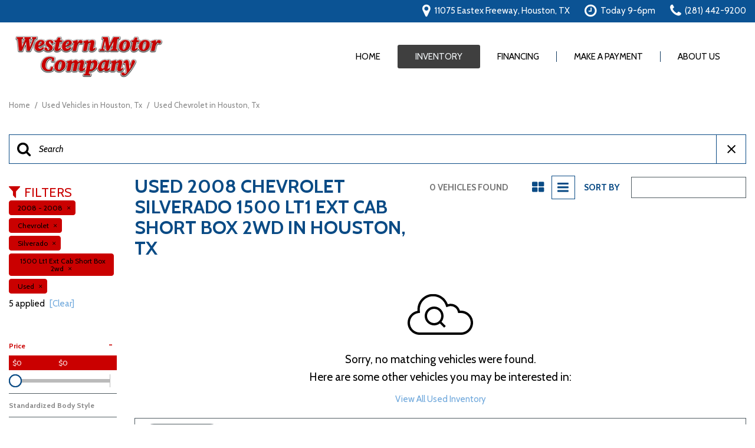

--- FILE ---
content_type: text/html; charset=UTF-8
request_url: https://www.westernmotorco.com/2008-chevrolet-silverado-1500-lt1-ext-cab-short-box-2wd-houston-tx?isNew=0
body_size: 134316
content:
<!DOCTYPE html>
<html lang=en>
	<head>
		<title>Used 2008 Chevrolet Silverado 1500 Lt1 Ext Cab Short Box 2wd in Houston, TX</title>
		
					<meta charset="utf-8">
			<meta http-equiv="x-dns-prefetch-control" content="on">
			<meta http-equiv="X-UA-Compatible" content="IE=edge"><script type="text/javascript">(window.NREUM||(NREUM={})).init={privacy:{cookies_enabled:true},ajax:{deny_list:["bam.nr-data.net"]},feature_flags:["soft_nav"],distributed_tracing:{enabled:true}};(window.NREUM||(NREUM={})).loader_config={agentID:"1588849595",accountID:"2619171",trustKey:"615165",xpid:"VgAGWFdUCRABUVFRDggHUFwA",licenseKey:"NRJS-d70011842dd3d790d35",applicationID:"1503990681",browserID:"1588849595"};;/*! For license information please see nr-loader-spa-1.308.0.min.js.LICENSE.txt */
(()=>{var e,t,r={384:(e,t,r)=>{"use strict";r.d(t,{NT:()=>a,US:()=>u,Zm:()=>o,bQ:()=>d,dV:()=>c,pV:()=>l});var n=r(6154),i=r(1863),s=r(1910);const a={beacon:"bam.nr-data.net",errorBeacon:"bam.nr-data.net"};function o(){return n.gm.NREUM||(n.gm.NREUM={}),void 0===n.gm.newrelic&&(n.gm.newrelic=n.gm.NREUM),n.gm.NREUM}function c(){let e=o();return e.o||(e.o={ST:n.gm.setTimeout,SI:n.gm.setImmediate||n.gm.setInterval,CT:n.gm.clearTimeout,XHR:n.gm.XMLHttpRequest,REQ:n.gm.Request,EV:n.gm.Event,PR:n.gm.Promise,MO:n.gm.MutationObserver,FETCH:n.gm.fetch,WS:n.gm.WebSocket},(0,s.i)(...Object.values(e.o))),e}function d(e,t){let r=o();r.initializedAgents??={},t.initializedAt={ms:(0,i.t)(),date:new Date},r.initializedAgents[e]=t}function u(e,t){o()[e]=t}function l(){return function(){let e=o();const t=e.info||{};e.info={beacon:a.beacon,errorBeacon:a.errorBeacon,...t}}(),function(){let e=o();const t=e.init||{};e.init={...t}}(),c(),function(){let e=o();const t=e.loader_config||{};e.loader_config={...t}}(),o()}},782:(e,t,r)=>{"use strict";r.d(t,{T:()=>n});const n=r(860).K7.pageViewTiming},860:(e,t,r)=>{"use strict";r.d(t,{$J:()=>u,K7:()=>c,P3:()=>d,XX:()=>i,Yy:()=>o,df:()=>s,qY:()=>n,v4:()=>a});const n="events",i="jserrors",s="browser/blobs",a="rum",o="browser/logs",c={ajax:"ajax",genericEvents:"generic_events",jserrors:i,logging:"logging",metrics:"metrics",pageAction:"page_action",pageViewEvent:"page_view_event",pageViewTiming:"page_view_timing",sessionReplay:"session_replay",sessionTrace:"session_trace",softNav:"soft_navigations",spa:"spa"},d={[c.pageViewEvent]:1,[c.pageViewTiming]:2,[c.metrics]:3,[c.jserrors]:4,[c.spa]:5,[c.ajax]:6,[c.sessionTrace]:7,[c.softNav]:8,[c.sessionReplay]:9,[c.logging]:10,[c.genericEvents]:11},u={[c.pageViewEvent]:a,[c.pageViewTiming]:n,[c.ajax]:n,[c.spa]:n,[c.softNav]:n,[c.metrics]:i,[c.jserrors]:i,[c.sessionTrace]:s,[c.sessionReplay]:s,[c.logging]:o,[c.genericEvents]:"ins"}},944:(e,t,r)=>{"use strict";r.d(t,{R:()=>i});var n=r(3241);function i(e,t){"function"==typeof console.debug&&(console.debug("New Relic Warning: https://github.com/newrelic/newrelic-browser-agent/blob/main/docs/warning-codes.md#".concat(e),t),(0,n.W)({agentIdentifier:null,drained:null,type:"data",name:"warn",feature:"warn",data:{code:e,secondary:t}}))}},993:(e,t,r)=>{"use strict";r.d(t,{A$:()=>s,ET:()=>a,TZ:()=>o,p_:()=>i});var n=r(860);const i={ERROR:"ERROR",WARN:"WARN",INFO:"INFO",DEBUG:"DEBUG",TRACE:"TRACE"},s={OFF:0,ERROR:1,WARN:2,INFO:3,DEBUG:4,TRACE:5},a="log",o=n.K7.logging},1541:(e,t,r)=>{"use strict";r.d(t,{U:()=>i,f:()=>n});const n={MFE:"MFE",BA:"BA"};function i(e,t){if(2!==t?.harvestEndpointVersion)return{};const r=t.agentRef.runtime.appMetadata.agents[0].entityGuid;return e?{"source.id":e.id,"source.name":e.name,"source.type":e.type,"parent.id":e.parent?.id||r,"parent.type":e.parent?.type||n.BA}:{"entity.guid":r,appId:t.agentRef.info.applicationID}}},1687:(e,t,r)=>{"use strict";r.d(t,{Ak:()=>d,Ze:()=>h,x3:()=>u});var n=r(3241),i=r(7836),s=r(3606),a=r(860),o=r(2646);const c={};function d(e,t){const r={staged:!1,priority:a.P3[t]||0};l(e),c[e].get(t)||c[e].set(t,r)}function u(e,t){e&&c[e]&&(c[e].get(t)&&c[e].delete(t),p(e,t,!1),c[e].size&&f(e))}function l(e){if(!e)throw new Error("agentIdentifier required");c[e]||(c[e]=new Map)}function h(e="",t="feature",r=!1){if(l(e),!e||!c[e].get(t)||r)return p(e,t);c[e].get(t).staged=!0,f(e)}function f(e){const t=Array.from(c[e]);t.every(([e,t])=>t.staged)&&(t.sort((e,t)=>e[1].priority-t[1].priority),t.forEach(([t])=>{c[e].delete(t),p(e,t)}))}function p(e,t,r=!0){const a=e?i.ee.get(e):i.ee,c=s.i.handlers;if(!a.aborted&&a.backlog&&c){if((0,n.W)({agentIdentifier:e,type:"lifecycle",name:"drain",feature:t}),r){const e=a.backlog[t],r=c[t];if(r){for(let t=0;e&&t<e.length;++t)g(e[t],r);Object.entries(r).forEach(([e,t])=>{Object.values(t||{}).forEach(t=>{t[0]?.on&&t[0]?.context()instanceof o.y&&t[0].on(e,t[1])})})}}a.isolatedBacklog||delete c[t],a.backlog[t]=null,a.emit("drain-"+t,[])}}function g(e,t){var r=e[1];Object.values(t[r]||{}).forEach(t=>{var r=e[0];if(t[0]===r){var n=t[1],i=e[3],s=e[2];n.apply(i,s)}})}},1738:(e,t,r)=>{"use strict";r.d(t,{U:()=>f,Y:()=>h});var n=r(3241),i=r(9908),s=r(1863),a=r(944),o=r(5701),c=r(3969),d=r(8362),u=r(860),l=r(4261);function h(e,t,r,s){const h=s||r;!h||h[e]&&h[e]!==d.d.prototype[e]||(h[e]=function(){(0,i.p)(c.xV,["API/"+e+"/called"],void 0,u.K7.metrics,r.ee),(0,n.W)({agentIdentifier:r.agentIdentifier,drained:!!o.B?.[r.agentIdentifier],type:"data",name:"api",feature:l.Pl+e,data:{}});try{return t.apply(this,arguments)}catch(e){(0,a.R)(23,e)}})}function f(e,t,r,n,a){const o=e.info;null===r?delete o.jsAttributes[t]:o.jsAttributes[t]=r,(a||null===r)&&(0,i.p)(l.Pl+n,[(0,s.t)(),t,r],void 0,"session",e.ee)}},1741:(e,t,r)=>{"use strict";r.d(t,{W:()=>s});var n=r(944),i=r(4261);class s{#e(e,...t){if(this[e]!==s.prototype[e])return this[e](...t);(0,n.R)(35,e)}addPageAction(e,t){return this.#e(i.hG,e,t)}register(e){return this.#e(i.eY,e)}recordCustomEvent(e,t){return this.#e(i.fF,e,t)}setPageViewName(e,t){return this.#e(i.Fw,e,t)}setCustomAttribute(e,t,r){return this.#e(i.cD,e,t,r)}noticeError(e,t){return this.#e(i.o5,e,t)}setUserId(e,t=!1){return this.#e(i.Dl,e,t)}setApplicationVersion(e){return this.#e(i.nb,e)}setErrorHandler(e){return this.#e(i.bt,e)}addRelease(e,t){return this.#e(i.k6,e,t)}log(e,t){return this.#e(i.$9,e,t)}start(){return this.#e(i.d3)}finished(e){return this.#e(i.BL,e)}recordReplay(){return this.#e(i.CH)}pauseReplay(){return this.#e(i.Tb)}addToTrace(e){return this.#e(i.U2,e)}setCurrentRouteName(e){return this.#e(i.PA,e)}interaction(e){return this.#e(i.dT,e)}wrapLogger(e,t,r){return this.#e(i.Wb,e,t,r)}measure(e,t){return this.#e(i.V1,e,t)}consent(e){return this.#e(i.Pv,e)}}},1863:(e,t,r)=>{"use strict";function n(){return Math.floor(performance.now())}r.d(t,{t:()=>n})},1910:(e,t,r)=>{"use strict";r.d(t,{i:()=>s});var n=r(944);const i=new Map;function s(...e){return e.every(e=>{if(i.has(e))return i.get(e);const t="function"==typeof e?e.toString():"",r=t.includes("[native code]"),s=t.includes("nrWrapper");return r||s||(0,n.R)(64,e?.name||t),i.set(e,r),r})}},2555:(e,t,r)=>{"use strict";r.d(t,{D:()=>o,f:()=>a});var n=r(384),i=r(8122);const s={beacon:n.NT.beacon,errorBeacon:n.NT.errorBeacon,licenseKey:void 0,applicationID:void 0,sa:void 0,queueTime:void 0,applicationTime:void 0,ttGuid:void 0,user:void 0,account:void 0,product:void 0,extra:void 0,jsAttributes:{},userAttributes:void 0,atts:void 0,transactionName:void 0,tNamePlain:void 0};function a(e){try{return!!e.licenseKey&&!!e.errorBeacon&&!!e.applicationID}catch(e){return!1}}const o=e=>(0,i.a)(e,s)},2614:(e,t,r)=>{"use strict";r.d(t,{BB:()=>a,H3:()=>n,g:()=>d,iL:()=>c,tS:()=>o,uh:()=>i,wk:()=>s});const n="NRBA",i="SESSION",s=144e5,a=18e5,o={STARTED:"session-started",PAUSE:"session-pause",RESET:"session-reset",RESUME:"session-resume",UPDATE:"session-update"},c={SAME_TAB:"same-tab",CROSS_TAB:"cross-tab"},d={OFF:0,FULL:1,ERROR:2}},2646:(e,t,r)=>{"use strict";r.d(t,{y:()=>n});class n{constructor(e){this.contextId=e}}},2843:(e,t,r)=>{"use strict";r.d(t,{G:()=>s,u:()=>i});var n=r(3878);function i(e,t=!1,r,i){(0,n.DD)("visibilitychange",function(){if(t)return void("hidden"===document.visibilityState&&e());e(document.visibilityState)},r,i)}function s(e,t,r){(0,n.sp)("pagehide",e,t,r)}},3241:(e,t,r)=>{"use strict";r.d(t,{W:()=>s});var n=r(6154);const i="newrelic";function s(e={}){try{n.gm.dispatchEvent(new CustomEvent(i,{detail:e}))}catch(e){}}},3304:(e,t,r)=>{"use strict";r.d(t,{A:()=>s});var n=r(7836);const i=()=>{const e=new WeakSet;return(t,r)=>{if("object"==typeof r&&null!==r){if(e.has(r))return;e.add(r)}return r}};function s(e){try{return JSON.stringify(e,i())??""}catch(e){try{n.ee.emit("internal-error",[e])}catch(e){}return""}}},3333:(e,t,r)=>{"use strict";r.d(t,{$v:()=>u,TZ:()=>n,Xh:()=>c,Zp:()=>i,kd:()=>d,mq:()=>o,nf:()=>a,qN:()=>s});const n=r(860).K7.genericEvents,i=["auxclick","click","copy","keydown","paste","scrollend"],s=["focus","blur"],a=4,o=1e3,c=2e3,d=["PageAction","UserAction","BrowserPerformance"],u={RESOURCES:"experimental.resources",REGISTER:"register"}},3434:(e,t,r)=>{"use strict";r.d(t,{Jt:()=>s,YM:()=>d});var n=r(7836),i=r(5607);const s="nr@original:".concat(i.W),a=50;var o=Object.prototype.hasOwnProperty,c=!1;function d(e,t){return e||(e=n.ee),r.inPlace=function(e,t,n,i,s){n||(n="");const a="-"===n.charAt(0);for(let o=0;o<t.length;o++){const c=t[o],d=e[c];l(d)||(e[c]=r(d,a?c+n:n,i,c,s))}},r.flag=s,r;function r(t,r,n,c,d){return l(t)?t:(r||(r=""),nrWrapper[s]=t,function(e,t,r){if(Object.defineProperty&&Object.keys)try{return Object.keys(e).forEach(function(r){Object.defineProperty(t,r,{get:function(){return e[r]},set:function(t){return e[r]=t,t}})}),t}catch(e){u([e],r)}for(var n in e)o.call(e,n)&&(t[n]=e[n])}(t,nrWrapper,e),nrWrapper);function nrWrapper(){var s,o,l,h;let f;try{o=this,s=[...arguments],l="function"==typeof n?n(s,o):n||{}}catch(t){u([t,"",[s,o,c],l],e)}i(r+"start",[s,o,c],l,d);const p=performance.now();let g;try{return h=t.apply(o,s),g=performance.now(),h}catch(e){throw g=performance.now(),i(r+"err",[s,o,e],l,d),f=e,f}finally{const e=g-p,t={start:p,end:g,duration:e,isLongTask:e>=a,methodName:c,thrownError:f};t.isLongTask&&i("long-task",[t,o],l,d),i(r+"end",[s,o,h],l,d)}}}function i(r,n,i,s){if(!c||t){var a=c;c=!0;try{e.emit(r,n,i,t,s)}catch(t){u([t,r,n,i],e)}c=a}}}function u(e,t){t||(t=n.ee);try{t.emit("internal-error",e)}catch(e){}}function l(e){return!(e&&"function"==typeof e&&e.apply&&!e[s])}},3606:(e,t,r)=>{"use strict";r.d(t,{i:()=>s});var n=r(9908);s.on=a;var i=s.handlers={};function s(e,t,r,s){a(s||n.d,i,e,t,r)}function a(e,t,r,i,s){s||(s="feature"),e||(e=n.d);var a=t[s]=t[s]||{};(a[r]=a[r]||[]).push([e,i])}},3738:(e,t,r)=>{"use strict";r.d(t,{He:()=>i,Kp:()=>o,Lc:()=>d,Rz:()=>u,TZ:()=>n,bD:()=>s,d3:()=>a,jx:()=>l,sl:()=>h,uP:()=>c});const n=r(860).K7.sessionTrace,i="bstResource",s="resource",a="-start",o="-end",c="fn"+a,d="fn"+o,u="pushState",l=1e3,h=3e4},3785:(e,t,r)=>{"use strict";r.d(t,{R:()=>c,b:()=>d});var n=r(9908),i=r(1863),s=r(860),a=r(3969),o=r(993);function c(e,t,r={},c=o.p_.INFO,d=!0,u,l=(0,i.t)()){(0,n.p)(a.xV,["API/logging/".concat(c.toLowerCase(),"/called")],void 0,s.K7.metrics,e),(0,n.p)(o.ET,[l,t,r,c,d,u],void 0,s.K7.logging,e)}function d(e){return"string"==typeof e&&Object.values(o.p_).some(t=>t===e.toUpperCase().trim())}},3878:(e,t,r)=>{"use strict";function n(e,t){return{capture:e,passive:!1,signal:t}}function i(e,t,r=!1,i){window.addEventListener(e,t,n(r,i))}function s(e,t,r=!1,i){document.addEventListener(e,t,n(r,i))}r.d(t,{DD:()=>s,jT:()=>n,sp:()=>i})},3962:(e,t,r)=>{"use strict";r.d(t,{AM:()=>a,O2:()=>l,OV:()=>s,Qu:()=>h,TZ:()=>c,ih:()=>f,pP:()=>o,t1:()=>u,tC:()=>i,wD:()=>d});var n=r(860);const i=["click","keydown","submit"],s="popstate",a="api",o="initialPageLoad",c=n.K7.softNav,d=5e3,u=500,l={INITIAL_PAGE_LOAD:"",ROUTE_CHANGE:1,UNSPECIFIED:2},h={INTERACTION:1,AJAX:2,CUSTOM_END:3,CUSTOM_TRACER:4},f={IP:"in progress",PF:"pending finish",FIN:"finished",CAN:"cancelled"}},3969:(e,t,r)=>{"use strict";r.d(t,{TZ:()=>n,XG:()=>o,rs:()=>i,xV:()=>a,z_:()=>s});const n=r(860).K7.metrics,i="sm",s="cm",a="storeSupportabilityMetrics",o="storeEventMetrics"},4234:(e,t,r)=>{"use strict";r.d(t,{W:()=>s});var n=r(7836),i=r(1687);class s{constructor(e,t){this.agentIdentifier=e,this.ee=n.ee.get(e),this.featureName=t,this.blocked=!1}deregisterDrain(){(0,i.x3)(this.agentIdentifier,this.featureName)}}},4261:(e,t,r)=>{"use strict";r.d(t,{$9:()=>u,BL:()=>c,CH:()=>p,Dl:()=>R,Fw:()=>w,PA:()=>v,Pl:()=>n,Pv:()=>A,Tb:()=>h,U2:()=>a,V1:()=>E,Wb:()=>T,bt:()=>y,cD:()=>b,d3:()=>x,dT:()=>d,eY:()=>g,fF:()=>f,hG:()=>s,hw:()=>i,k6:()=>o,nb:()=>m,o5:()=>l});const n="api-",i=n+"ixn-",s="addPageAction",a="addToTrace",o="addRelease",c="finished",d="interaction",u="log",l="noticeError",h="pauseReplay",f="recordCustomEvent",p="recordReplay",g="register",m="setApplicationVersion",v="setCurrentRouteName",b="setCustomAttribute",y="setErrorHandler",w="setPageViewName",R="setUserId",x="start",T="wrapLogger",E="measure",A="consent"},5205:(e,t,r)=>{"use strict";r.d(t,{j:()=>S});var n=r(384),i=r(1741);var s=r(2555),a=r(3333);const o=e=>{if(!e||"string"!=typeof e)return!1;try{document.createDocumentFragment().querySelector(e)}catch{return!1}return!0};var c=r(2614),d=r(944),u=r(8122);const l="[data-nr-mask]",h=e=>(0,u.a)(e,(()=>{const e={feature_flags:[],experimental:{allow_registered_children:!1,resources:!1},mask_selector:"*",block_selector:"[data-nr-block]",mask_input_options:{color:!1,date:!1,"datetime-local":!1,email:!1,month:!1,number:!1,range:!1,search:!1,tel:!1,text:!1,time:!1,url:!1,week:!1,textarea:!1,select:!1,password:!0}};return{ajax:{deny_list:void 0,block_internal:!0,enabled:!0,autoStart:!0},api:{get allow_registered_children(){return e.feature_flags.includes(a.$v.REGISTER)||e.experimental.allow_registered_children},set allow_registered_children(t){e.experimental.allow_registered_children=t},duplicate_registered_data:!1},browser_consent_mode:{enabled:!1},distributed_tracing:{enabled:void 0,exclude_newrelic_header:void 0,cors_use_newrelic_header:void 0,cors_use_tracecontext_headers:void 0,allowed_origins:void 0},get feature_flags(){return e.feature_flags},set feature_flags(t){e.feature_flags=t},generic_events:{enabled:!0,autoStart:!0},harvest:{interval:30},jserrors:{enabled:!0,autoStart:!0},logging:{enabled:!0,autoStart:!0},metrics:{enabled:!0,autoStart:!0},obfuscate:void 0,page_action:{enabled:!0},page_view_event:{enabled:!0,autoStart:!0},page_view_timing:{enabled:!0,autoStart:!0},performance:{capture_marks:!1,capture_measures:!1,capture_detail:!0,resources:{get enabled(){return e.feature_flags.includes(a.$v.RESOURCES)||e.experimental.resources},set enabled(t){e.experimental.resources=t},asset_types:[],first_party_domains:[],ignore_newrelic:!0}},privacy:{cookies_enabled:!0},proxy:{assets:void 0,beacon:void 0},session:{expiresMs:c.wk,inactiveMs:c.BB},session_replay:{autoStart:!0,enabled:!1,preload:!1,sampling_rate:10,error_sampling_rate:100,collect_fonts:!1,inline_images:!1,fix_stylesheets:!0,mask_all_inputs:!0,get mask_text_selector(){return e.mask_selector},set mask_text_selector(t){o(t)?e.mask_selector="".concat(t,",").concat(l):""===t||null===t?e.mask_selector=l:(0,d.R)(5,t)},get block_class(){return"nr-block"},get ignore_class(){return"nr-ignore"},get mask_text_class(){return"nr-mask"},get block_selector(){return e.block_selector},set block_selector(t){o(t)?e.block_selector+=",".concat(t):""!==t&&(0,d.R)(6,t)},get mask_input_options(){return e.mask_input_options},set mask_input_options(t){t&&"object"==typeof t?e.mask_input_options={...t,password:!0}:(0,d.R)(7,t)}},session_trace:{enabled:!0,autoStart:!0},soft_navigations:{enabled:!0,autoStart:!0},spa:{enabled:!0,autoStart:!0},ssl:void 0,user_actions:{enabled:!0,elementAttributes:["id","className","tagName","type"]}}})());var f=r(6154),p=r(9324);let g=0;const m={buildEnv:p.F3,distMethod:p.Xs,version:p.xv,originTime:f.WN},v={consented:!1},b={appMetadata:{},get consented(){return this.session?.state?.consent||v.consented},set consented(e){v.consented=e},customTransaction:void 0,denyList:void 0,disabled:!1,harvester:void 0,isolatedBacklog:!1,isRecording:!1,loaderType:void 0,maxBytes:3e4,obfuscator:void 0,onerror:void 0,ptid:void 0,releaseIds:{},session:void 0,timeKeeper:void 0,registeredEntities:[],jsAttributesMetadata:{bytes:0},get harvestCount(){return++g}},y=e=>{const t=(0,u.a)(e,b),r=Object.keys(m).reduce((e,t)=>(e[t]={value:m[t],writable:!1,configurable:!0,enumerable:!0},e),{});return Object.defineProperties(t,r)};var w=r(5701);const R=e=>{const t=e.startsWith("http");e+="/",r.p=t?e:"https://"+e};var x=r(7836),T=r(3241);const E={accountID:void 0,trustKey:void 0,agentID:void 0,licenseKey:void 0,applicationID:void 0,xpid:void 0},A=e=>(0,u.a)(e,E),_=new Set;function S(e,t={},r,a){let{init:o,info:c,loader_config:d,runtime:u={},exposed:l=!0}=t;if(!c){const e=(0,n.pV)();o=e.init,c=e.info,d=e.loader_config}e.init=h(o||{}),e.loader_config=A(d||{}),c.jsAttributes??={},f.bv&&(c.jsAttributes.isWorker=!0),e.info=(0,s.D)(c);const p=e.init,g=[c.beacon,c.errorBeacon];_.has(e.agentIdentifier)||(p.proxy.assets&&(R(p.proxy.assets),g.push(p.proxy.assets)),p.proxy.beacon&&g.push(p.proxy.beacon),e.beacons=[...g],function(e){const t=(0,n.pV)();Object.getOwnPropertyNames(i.W.prototype).forEach(r=>{const n=i.W.prototype[r];if("function"!=typeof n||"constructor"===n)return;let s=t[r];e[r]&&!1!==e.exposed&&"micro-agent"!==e.runtime?.loaderType&&(t[r]=(...t)=>{const n=e[r](...t);return s?s(...t):n})})}(e),(0,n.US)("activatedFeatures",w.B)),u.denyList=[...p.ajax.deny_list||[],...p.ajax.block_internal?g:[]],u.ptid=e.agentIdentifier,u.loaderType=r,e.runtime=y(u),_.has(e.agentIdentifier)||(e.ee=x.ee.get(e.agentIdentifier),e.exposed=l,(0,T.W)({agentIdentifier:e.agentIdentifier,drained:!!w.B?.[e.agentIdentifier],type:"lifecycle",name:"initialize",feature:void 0,data:e.config})),_.add(e.agentIdentifier)}},5270:(e,t,r)=>{"use strict";r.d(t,{Aw:()=>a,SR:()=>s,rF:()=>o});var n=r(384),i=r(7767);function s(e){return!!(0,n.dV)().o.MO&&(0,i.V)(e)&&!0===e?.session_trace.enabled}function a(e){return!0===e?.session_replay.preload&&s(e)}function o(e,t){try{if("string"==typeof t?.type){if("password"===t.type.toLowerCase())return"*".repeat(e?.length||0);if(void 0!==t?.dataset?.nrUnmask||t?.classList?.contains("nr-unmask"))return e}}catch(e){}return"string"==typeof e?e.replace(/[\S]/g,"*"):"*".repeat(e?.length||0)}},5289:(e,t,r)=>{"use strict";r.d(t,{GG:()=>a,Qr:()=>c,sB:()=>o});var n=r(3878),i=r(6389);function s(){return"undefined"==typeof document||"complete"===document.readyState}function a(e,t){if(s())return e();const r=(0,i.J)(e),a=setInterval(()=>{s()&&(clearInterval(a),r())},500);(0,n.sp)("load",r,t)}function o(e){if(s())return e();(0,n.DD)("DOMContentLoaded",e)}function c(e){if(s())return e();(0,n.sp)("popstate",e)}},5607:(e,t,r)=>{"use strict";r.d(t,{W:()=>n});const n=(0,r(9566).bz)()},5701:(e,t,r)=>{"use strict";r.d(t,{B:()=>s,t:()=>a});var n=r(3241);const i=new Set,s={};function a(e,t){const r=t.agentIdentifier;s[r]??={},e&&"object"==typeof e&&(i.has(r)||(t.ee.emit("rumresp",[e]),s[r]=e,i.add(r),(0,n.W)({agentIdentifier:r,loaded:!0,drained:!0,type:"lifecycle",name:"load",feature:void 0,data:e})))}},6154:(e,t,r)=>{"use strict";r.d(t,{OF:()=>d,RI:()=>i,WN:()=>h,bv:()=>s,eN:()=>f,gm:()=>a,lR:()=>l,m:()=>c,mw:()=>o,sb:()=>u});var n=r(1863);const i="undefined"!=typeof window&&!!window.document,s="undefined"!=typeof WorkerGlobalScope&&("undefined"!=typeof self&&self instanceof WorkerGlobalScope&&self.navigator instanceof WorkerNavigator||"undefined"!=typeof globalThis&&globalThis instanceof WorkerGlobalScope&&globalThis.navigator instanceof WorkerNavigator),a=i?window:"undefined"!=typeof WorkerGlobalScope&&("undefined"!=typeof self&&self instanceof WorkerGlobalScope&&self||"undefined"!=typeof globalThis&&globalThis instanceof WorkerGlobalScope&&globalThis),o=Boolean("hidden"===a?.document?.visibilityState),c=""+a?.location,d=/iPad|iPhone|iPod/.test(a.navigator?.userAgent),u=d&&"undefined"==typeof SharedWorker,l=(()=>{const e=a.navigator?.userAgent?.match(/Firefox[/\s](\d+\.\d+)/);return Array.isArray(e)&&e.length>=2?+e[1]:0})(),h=Date.now()-(0,n.t)(),f=()=>"undefined"!=typeof PerformanceNavigationTiming&&a?.performance?.getEntriesByType("navigation")?.[0]?.responseStart},6344:(e,t,r)=>{"use strict";r.d(t,{BB:()=>u,Qb:()=>l,TZ:()=>i,Ug:()=>a,Vh:()=>s,_s:()=>o,bc:()=>d,yP:()=>c});var n=r(2614);const i=r(860).K7.sessionReplay,s="errorDuringReplay",a=.12,o={DomContentLoaded:0,Load:1,FullSnapshot:2,IncrementalSnapshot:3,Meta:4,Custom:5},c={[n.g.ERROR]:15e3,[n.g.FULL]:3e5,[n.g.OFF]:0},d={RESET:{message:"Session was reset",sm:"Reset"},IMPORT:{message:"Recorder failed to import",sm:"Import"},TOO_MANY:{message:"429: Too Many Requests",sm:"Too-Many"},TOO_BIG:{message:"Payload was too large",sm:"Too-Big"},CROSS_TAB:{message:"Session Entity was set to OFF on another tab",sm:"Cross-Tab"},ENTITLEMENTS:{message:"Session Replay is not allowed and will not be started",sm:"Entitlement"}},u=5e3,l={API:"api",RESUME:"resume",SWITCH_TO_FULL:"switchToFull",INITIALIZE:"initialize",PRELOAD:"preload"}},6389:(e,t,r)=>{"use strict";function n(e,t=500,r={}){const n=r?.leading||!1;let i;return(...r)=>{n&&void 0===i&&(e.apply(this,r),i=setTimeout(()=>{i=clearTimeout(i)},t)),n||(clearTimeout(i),i=setTimeout(()=>{e.apply(this,r)},t))}}function i(e){let t=!1;return(...r)=>{t||(t=!0,e.apply(this,r))}}r.d(t,{J:()=>i,s:()=>n})},6630:(e,t,r)=>{"use strict";r.d(t,{T:()=>n});const n=r(860).K7.pageViewEvent},6774:(e,t,r)=>{"use strict";r.d(t,{T:()=>n});const n=r(860).K7.jserrors},7295:(e,t,r)=>{"use strict";r.d(t,{Xv:()=>a,gX:()=>i,iW:()=>s});var n=[];function i(e){if(!e||s(e))return!1;if(0===n.length)return!0;if("*"===n[0].hostname)return!1;for(var t=0;t<n.length;t++){var r=n[t];if(r.hostname.test(e.hostname)&&r.pathname.test(e.pathname))return!1}return!0}function s(e){return void 0===e.hostname}function a(e){if(n=[],e&&e.length)for(var t=0;t<e.length;t++){let r=e[t];if(!r)continue;if("*"===r)return void(n=[{hostname:"*"}]);0===r.indexOf("http://")?r=r.substring(7):0===r.indexOf("https://")&&(r=r.substring(8));const i=r.indexOf("/");let s,a;i>0?(s=r.substring(0,i),a=r.substring(i)):(s=r,a="*");let[c]=s.split(":");n.push({hostname:o(c),pathname:o(a,!0)})}}function o(e,t=!1){const r=e.replace(/[.+?^${}()|[\]\\]/g,e=>"\\"+e).replace(/\*/g,".*?");return new RegExp((t?"^":"")+r+"$")}},7485:(e,t,r)=>{"use strict";r.d(t,{D:()=>i});var n=r(6154);function i(e){if(0===(e||"").indexOf("data:"))return{protocol:"data"};try{const t=new URL(e,location.href),r={port:t.port,hostname:t.hostname,pathname:t.pathname,search:t.search,protocol:t.protocol.slice(0,t.protocol.indexOf(":")),sameOrigin:t.protocol===n.gm?.location?.protocol&&t.host===n.gm?.location?.host};return r.port&&""!==r.port||("http:"===t.protocol&&(r.port="80"),"https:"===t.protocol&&(r.port="443")),r.pathname&&""!==r.pathname?r.pathname.startsWith("/")||(r.pathname="/".concat(r.pathname)):r.pathname="/",r}catch(e){return{}}}},7699:(e,t,r)=>{"use strict";r.d(t,{It:()=>s,KC:()=>o,No:()=>i,qh:()=>a});var n=r(860);const i=16e3,s=1e6,a="SESSION_ERROR",o={[n.K7.logging]:!0,[n.K7.genericEvents]:!1,[n.K7.jserrors]:!1,[n.K7.ajax]:!1}},7767:(e,t,r)=>{"use strict";r.d(t,{V:()=>i});var n=r(6154);const i=e=>n.RI&&!0===e?.privacy.cookies_enabled},7836:(e,t,r)=>{"use strict";r.d(t,{P:()=>o,ee:()=>c});var n=r(384),i=r(8990),s=r(2646),a=r(5607);const o="nr@context:".concat(a.W),c=function e(t,r){var n={},a={},u={},l=!1;try{l=16===r.length&&d.initializedAgents?.[r]?.runtime.isolatedBacklog}catch(e){}var h={on:p,addEventListener:p,removeEventListener:function(e,t){var r=n[e];if(!r)return;for(var i=0;i<r.length;i++)r[i]===t&&r.splice(i,1)},emit:function(e,r,n,i,s){!1!==s&&(s=!0);if(c.aborted&&!i)return;t&&s&&t.emit(e,r,n);var o=f(n);g(e).forEach(e=>{e.apply(o,r)});var d=v()[a[e]];d&&d.push([h,e,r,o]);return o},get:m,listeners:g,context:f,buffer:function(e,t){const r=v();if(t=t||"feature",h.aborted)return;Object.entries(e||{}).forEach(([e,n])=>{a[n]=t,t in r||(r[t]=[])})},abort:function(){h._aborted=!0,Object.keys(h.backlog).forEach(e=>{delete h.backlog[e]})},isBuffering:function(e){return!!v()[a[e]]},debugId:r,backlog:l?{}:t&&"object"==typeof t.backlog?t.backlog:{},isolatedBacklog:l};return Object.defineProperty(h,"aborted",{get:()=>{let e=h._aborted||!1;return e||(t&&(e=t.aborted),e)}}),h;function f(e){return e&&e instanceof s.y?e:e?(0,i.I)(e,o,()=>new s.y(o)):new s.y(o)}function p(e,t){n[e]=g(e).concat(t)}function g(e){return n[e]||[]}function m(t){return u[t]=u[t]||e(h,t)}function v(){return h.backlog}}(void 0,"globalEE"),d=(0,n.Zm)();d.ee||(d.ee=c)},8122:(e,t,r)=>{"use strict";r.d(t,{a:()=>i});var n=r(944);function i(e,t){try{if(!e||"object"!=typeof e)return(0,n.R)(3);if(!t||"object"!=typeof t)return(0,n.R)(4);const r=Object.create(Object.getPrototypeOf(t),Object.getOwnPropertyDescriptors(t)),s=0===Object.keys(r).length?e:r;for(let a in s)if(void 0!==e[a])try{if(null===e[a]){r[a]=null;continue}Array.isArray(e[a])&&Array.isArray(t[a])?r[a]=Array.from(new Set([...e[a],...t[a]])):"object"==typeof e[a]&&"object"==typeof t[a]?r[a]=i(e[a],t[a]):r[a]=e[a]}catch(e){r[a]||(0,n.R)(1,e)}return r}catch(e){(0,n.R)(2,e)}}},8139:(e,t,r)=>{"use strict";r.d(t,{u:()=>h});var n=r(7836),i=r(3434),s=r(8990),a=r(6154);const o={},c=a.gm.XMLHttpRequest,d="addEventListener",u="removeEventListener",l="nr@wrapped:".concat(n.P);function h(e){var t=function(e){return(e||n.ee).get("events")}(e);if(o[t.debugId]++)return t;o[t.debugId]=1;var r=(0,i.YM)(t,!0);function h(e){r.inPlace(e,[d,u],"-",p)}function p(e,t){return e[1]}return"getPrototypeOf"in Object&&(a.RI&&f(document,h),c&&f(c.prototype,h),f(a.gm,h)),t.on(d+"-start",function(e,t){var n=e[1];if(null!==n&&("function"==typeof n||"object"==typeof n)&&"newrelic"!==e[0]){var i=(0,s.I)(n,l,function(){var e={object:function(){if("function"!=typeof n.handleEvent)return;return n.handleEvent.apply(n,arguments)},function:n}[typeof n];return e?r(e,"fn-",null,e.name||"anonymous"):n});this.wrapped=e[1]=i}}),t.on(u+"-start",function(e){e[1]=this.wrapped||e[1]}),t}function f(e,t,...r){let n=e;for(;"object"==typeof n&&!Object.prototype.hasOwnProperty.call(n,d);)n=Object.getPrototypeOf(n);n&&t(n,...r)}},8362:(e,t,r)=>{"use strict";r.d(t,{d:()=>s});var n=r(9566),i=r(1741);class s extends i.W{agentIdentifier=(0,n.LA)(16)}},8374:(e,t,r)=>{r.nc=(()=>{try{return document?.currentScript?.nonce}catch(e){}return""})()},8990:(e,t,r)=>{"use strict";r.d(t,{I:()=>i});var n=Object.prototype.hasOwnProperty;function i(e,t,r){if(n.call(e,t))return e[t];var i=r();if(Object.defineProperty&&Object.keys)try{return Object.defineProperty(e,t,{value:i,writable:!0,enumerable:!1}),i}catch(e){}return e[t]=i,i}},9119:(e,t,r)=>{"use strict";r.d(t,{L:()=>s});var n=/([^?#]*)[^#]*(#[^?]*|$).*/,i=/([^?#]*)().*/;function s(e,t){return e?e.replace(t?n:i,"$1$2"):e}},9300:(e,t,r)=>{"use strict";r.d(t,{T:()=>n});const n=r(860).K7.ajax},9324:(e,t,r)=>{"use strict";r.d(t,{AJ:()=>a,F3:()=>i,Xs:()=>s,Yq:()=>o,xv:()=>n});const n="1.308.0",i="PROD",s="CDN",a="@newrelic/rrweb",o="1.0.1"},9566:(e,t,r)=>{"use strict";r.d(t,{LA:()=>o,ZF:()=>c,bz:()=>a,el:()=>d});var n=r(6154);const i="xxxxxxxx-xxxx-4xxx-yxxx-xxxxxxxxxxxx";function s(e,t){return e?15&e[t]:16*Math.random()|0}function a(){const e=n.gm?.crypto||n.gm?.msCrypto;let t,r=0;return e&&e.getRandomValues&&(t=e.getRandomValues(new Uint8Array(30))),i.split("").map(e=>"x"===e?s(t,r++).toString(16):"y"===e?(3&s()|8).toString(16):e).join("")}function o(e){const t=n.gm?.crypto||n.gm?.msCrypto;let r,i=0;t&&t.getRandomValues&&(r=t.getRandomValues(new Uint8Array(e)));const a=[];for(var o=0;o<e;o++)a.push(s(r,i++).toString(16));return a.join("")}function c(){return o(16)}function d(){return o(32)}},9908:(e,t,r)=>{"use strict";r.d(t,{d:()=>n,p:()=>i});var n=r(7836).ee.get("handle");function i(e,t,r,i,s){s?(s.buffer([e],i),s.emit(e,t,r)):(n.buffer([e],i),n.emit(e,t,r))}}},n={};function i(e){var t=n[e];if(void 0!==t)return t.exports;var s=n[e]={exports:{}};return r[e](s,s.exports,i),s.exports}i.m=r,i.d=(e,t)=>{for(var r in t)i.o(t,r)&&!i.o(e,r)&&Object.defineProperty(e,r,{enumerable:!0,get:t[r]})},i.f={},i.e=e=>Promise.all(Object.keys(i.f).reduce((t,r)=>(i.f[r](e,t),t),[])),i.u=e=>({212:"nr-spa-compressor",249:"nr-spa-recorder",478:"nr-spa"}[e]+"-1.308.0.min.js"),i.o=(e,t)=>Object.prototype.hasOwnProperty.call(e,t),e={},t="NRBA-1.308.0.PROD:",i.l=(r,n,s,a)=>{if(e[r])e[r].push(n);else{var o,c;if(void 0!==s)for(var d=document.getElementsByTagName("script"),u=0;u<d.length;u++){var l=d[u];if(l.getAttribute("src")==r||l.getAttribute("data-webpack")==t+s){o=l;break}}if(!o){c=!0;var h={478:"sha512-RSfSVnmHk59T/uIPbdSE0LPeqcEdF4/+XhfJdBuccH5rYMOEZDhFdtnh6X6nJk7hGpzHd9Ujhsy7lZEz/ORYCQ==",249:"sha512-ehJXhmntm85NSqW4MkhfQqmeKFulra3klDyY0OPDUE+sQ3GokHlPh1pmAzuNy//3j4ac6lzIbmXLvGQBMYmrkg==",212:"sha512-B9h4CR46ndKRgMBcK+j67uSR2RCnJfGefU+A7FrgR/k42ovXy5x/MAVFiSvFxuVeEk/pNLgvYGMp1cBSK/G6Fg=="};(o=document.createElement("script")).charset="utf-8",i.nc&&o.setAttribute("nonce",i.nc),o.setAttribute("data-webpack",t+s),o.src=r,0!==o.src.indexOf(window.location.origin+"/")&&(o.crossOrigin="anonymous"),h[a]&&(o.integrity=h[a])}e[r]=[n];var f=(t,n)=>{o.onerror=o.onload=null,clearTimeout(p);var i=e[r];if(delete e[r],o.parentNode&&o.parentNode.removeChild(o),i&&i.forEach(e=>e(n)),t)return t(n)},p=setTimeout(f.bind(null,void 0,{type:"timeout",target:o}),12e4);o.onerror=f.bind(null,o.onerror),o.onload=f.bind(null,o.onload),c&&document.head.appendChild(o)}},i.r=e=>{"undefined"!=typeof Symbol&&Symbol.toStringTag&&Object.defineProperty(e,Symbol.toStringTag,{value:"Module"}),Object.defineProperty(e,"__esModule",{value:!0})},i.p="https://js-agent.newrelic.com/",(()=>{var e={38:0,788:0};i.f.j=(t,r)=>{var n=i.o(e,t)?e[t]:void 0;if(0!==n)if(n)r.push(n[2]);else{var s=new Promise((r,i)=>n=e[t]=[r,i]);r.push(n[2]=s);var a=i.p+i.u(t),o=new Error;i.l(a,r=>{if(i.o(e,t)&&(0!==(n=e[t])&&(e[t]=void 0),n)){var s=r&&("load"===r.type?"missing":r.type),a=r&&r.target&&r.target.src;o.message="Loading chunk "+t+" failed: ("+s+": "+a+")",o.name="ChunkLoadError",o.type=s,o.request=a,n[1](o)}},"chunk-"+t,t)}};var t=(t,r)=>{var n,s,[a,o,c]=r,d=0;if(a.some(t=>0!==e[t])){for(n in o)i.o(o,n)&&(i.m[n]=o[n]);if(c)c(i)}for(t&&t(r);d<a.length;d++)s=a[d],i.o(e,s)&&e[s]&&e[s][0](),e[s]=0},r=self["webpackChunk:NRBA-1.308.0.PROD"]=self["webpackChunk:NRBA-1.308.0.PROD"]||[];r.forEach(t.bind(null,0)),r.push=t.bind(null,r.push.bind(r))})(),(()=>{"use strict";i(8374);var e=i(8362),t=i(860);const r=Object.values(t.K7);var n=i(5205);var s=i(9908),a=i(1863),o=i(4261),c=i(1738);var d=i(1687),u=i(4234),l=i(5289),h=i(6154),f=i(944),p=i(5270),g=i(7767),m=i(6389),v=i(7699);class b extends u.W{constructor(e,t){super(e.agentIdentifier,t),this.agentRef=e,this.abortHandler=void 0,this.featAggregate=void 0,this.loadedSuccessfully=void 0,this.onAggregateImported=new Promise(e=>{this.loadedSuccessfully=e}),this.deferred=Promise.resolve(),!1===e.init[this.featureName].autoStart?this.deferred=new Promise((t,r)=>{this.ee.on("manual-start-all",(0,m.J)(()=>{(0,d.Ak)(e.agentIdentifier,this.featureName),t()}))}):(0,d.Ak)(e.agentIdentifier,t)}importAggregator(e,t,r={}){if(this.featAggregate)return;const n=async()=>{let n;await this.deferred;try{if((0,g.V)(e.init)){const{setupAgentSession:t}=await i.e(478).then(i.bind(i,8766));n=t(e)}}catch(e){(0,f.R)(20,e),this.ee.emit("internal-error",[e]),(0,s.p)(v.qh,[e],void 0,this.featureName,this.ee)}try{if(!this.#t(this.featureName,n,e.init))return(0,d.Ze)(this.agentIdentifier,this.featureName),void this.loadedSuccessfully(!1);const{Aggregate:i}=await t();this.featAggregate=new i(e,r),e.runtime.harvester.initializedAggregates.push(this.featAggregate),this.loadedSuccessfully(!0)}catch(e){(0,f.R)(34,e),this.abortHandler?.(),(0,d.Ze)(this.agentIdentifier,this.featureName,!0),this.loadedSuccessfully(!1),this.ee&&this.ee.abort()}};h.RI?(0,l.GG)(()=>n(),!0):n()}#t(e,r,n){if(this.blocked)return!1;switch(e){case t.K7.sessionReplay:return(0,p.SR)(n)&&!!r;case t.K7.sessionTrace:return!!r;default:return!0}}}var y=i(6630),w=i(2614),R=i(3241);class x extends b{static featureName=y.T;constructor(e){var t;super(e,y.T),this.setupInspectionEvents(e.agentIdentifier),t=e,(0,c.Y)(o.Fw,function(e,r){"string"==typeof e&&("/"!==e.charAt(0)&&(e="/"+e),t.runtime.customTransaction=(r||"http://custom.transaction")+e,(0,s.p)(o.Pl+o.Fw,[(0,a.t)()],void 0,void 0,t.ee))},t),this.importAggregator(e,()=>i.e(478).then(i.bind(i,2467)))}setupInspectionEvents(e){const t=(t,r)=>{t&&(0,R.W)({agentIdentifier:e,timeStamp:t.timeStamp,loaded:"complete"===t.target.readyState,type:"window",name:r,data:t.target.location+""})};(0,l.sB)(e=>{t(e,"DOMContentLoaded")}),(0,l.GG)(e=>{t(e,"load")}),(0,l.Qr)(e=>{t(e,"navigate")}),this.ee.on(w.tS.UPDATE,(t,r)=>{(0,R.W)({agentIdentifier:e,type:"lifecycle",name:"session",data:r})})}}var T=i(384);class E extends e.d{constructor(e){var t;(super(),h.gm)?(this.features={},(0,T.bQ)(this.agentIdentifier,this),this.desiredFeatures=new Set(e.features||[]),this.desiredFeatures.add(x),(0,n.j)(this,e,e.loaderType||"agent"),t=this,(0,c.Y)(o.cD,function(e,r,n=!1){if("string"==typeof e){if(["string","number","boolean"].includes(typeof r)||null===r)return(0,c.U)(t,e,r,o.cD,n);(0,f.R)(40,typeof r)}else(0,f.R)(39,typeof e)},t),function(e){(0,c.Y)(o.Dl,function(t,r=!1){if("string"!=typeof t&&null!==t)return void(0,f.R)(41,typeof t);const n=e.info.jsAttributes["enduser.id"];r&&null!=n&&n!==t?(0,s.p)(o.Pl+"setUserIdAndResetSession",[t],void 0,"session",e.ee):(0,c.U)(e,"enduser.id",t,o.Dl,!0)},e)}(this),function(e){(0,c.Y)(o.nb,function(t){if("string"==typeof t||null===t)return(0,c.U)(e,"application.version",t,o.nb,!1);(0,f.R)(42,typeof t)},e)}(this),function(e){(0,c.Y)(o.d3,function(){e.ee.emit("manual-start-all")},e)}(this),function(e){(0,c.Y)(o.Pv,function(t=!0){if("boolean"==typeof t){if((0,s.p)(o.Pl+o.Pv,[t],void 0,"session",e.ee),e.runtime.consented=t,t){const t=e.features.page_view_event;t.onAggregateImported.then(e=>{const r=t.featAggregate;e&&!r.sentRum&&r.sendRum()})}}else(0,f.R)(65,typeof t)},e)}(this),this.run()):(0,f.R)(21)}get config(){return{info:this.info,init:this.init,loader_config:this.loader_config,runtime:this.runtime}}get api(){return this}run(){try{const e=function(e){const t={};return r.forEach(r=>{t[r]=!!e[r]?.enabled}),t}(this.init),n=[...this.desiredFeatures];n.sort((e,r)=>t.P3[e.featureName]-t.P3[r.featureName]),n.forEach(r=>{if(!e[r.featureName]&&r.featureName!==t.K7.pageViewEvent)return;if(r.featureName===t.K7.spa)return void(0,f.R)(67);const n=function(e){switch(e){case t.K7.ajax:return[t.K7.jserrors];case t.K7.sessionTrace:return[t.K7.ajax,t.K7.pageViewEvent];case t.K7.sessionReplay:return[t.K7.sessionTrace];case t.K7.pageViewTiming:return[t.K7.pageViewEvent];default:return[]}}(r.featureName).filter(e=>!(e in this.features));n.length>0&&(0,f.R)(36,{targetFeature:r.featureName,missingDependencies:n}),this.features[r.featureName]=new r(this)})}catch(e){(0,f.R)(22,e);for(const e in this.features)this.features[e].abortHandler?.();const t=(0,T.Zm)();delete t.initializedAgents[this.agentIdentifier]?.features,delete this.sharedAggregator;return t.ee.get(this.agentIdentifier).abort(),!1}}}var A=i(2843),_=i(782);class S extends b{static featureName=_.T;constructor(e){super(e,_.T),h.RI&&((0,A.u)(()=>(0,s.p)("docHidden",[(0,a.t)()],void 0,_.T,this.ee),!0),(0,A.G)(()=>(0,s.p)("winPagehide",[(0,a.t)()],void 0,_.T,this.ee)),this.importAggregator(e,()=>i.e(478).then(i.bind(i,9917))))}}var O=i(3969);class I extends b{static featureName=O.TZ;constructor(e){super(e,O.TZ),h.RI&&document.addEventListener("securitypolicyviolation",e=>{(0,s.p)(O.xV,["Generic/CSPViolation/Detected"],void 0,this.featureName,this.ee)}),this.importAggregator(e,()=>i.e(478).then(i.bind(i,6555)))}}var N=i(6774),P=i(3878),k=i(3304);class D{constructor(e,t,r,n,i){this.name="UncaughtError",this.message="string"==typeof e?e:(0,k.A)(e),this.sourceURL=t,this.line=r,this.column=n,this.__newrelic=i}}function C(e){return M(e)?e:new D(void 0!==e?.message?e.message:e,e?.filename||e?.sourceURL,e?.lineno||e?.line,e?.colno||e?.col,e?.__newrelic,e?.cause)}function j(e){const t="Unhandled Promise Rejection: ";if(!e?.reason)return;if(M(e.reason)){try{e.reason.message.startsWith(t)||(e.reason.message=t+e.reason.message)}catch(e){}return C(e.reason)}const r=C(e.reason);return(r.message||"").startsWith(t)||(r.message=t+r.message),r}function L(e){if(e.error instanceof SyntaxError&&!/:\d+$/.test(e.error.stack?.trim())){const t=new D(e.message,e.filename,e.lineno,e.colno,e.error.__newrelic,e.cause);return t.name=SyntaxError.name,t}return M(e.error)?e.error:C(e)}function M(e){return e instanceof Error&&!!e.stack}function H(e,r,n,i,o=(0,a.t)()){"string"==typeof e&&(e=new Error(e)),(0,s.p)("err",[e,o,!1,r,n.runtime.isRecording,void 0,i],void 0,t.K7.jserrors,n.ee),(0,s.p)("uaErr",[],void 0,t.K7.genericEvents,n.ee)}var B=i(1541),K=i(993),W=i(3785);function U(e,{customAttributes:t={},level:r=K.p_.INFO}={},n,i,s=(0,a.t)()){(0,W.R)(n.ee,e,t,r,!1,i,s)}function F(e,r,n,i,c=(0,a.t)()){(0,s.p)(o.Pl+o.hG,[c,e,r,i],void 0,t.K7.genericEvents,n.ee)}function V(e,r,n,i,c=(0,a.t)()){const{start:d,end:u,customAttributes:l}=r||{},h={customAttributes:l||{}};if("object"!=typeof h.customAttributes||"string"!=typeof e||0===e.length)return void(0,f.R)(57);const p=(e,t)=>null==e?t:"number"==typeof e?e:e instanceof PerformanceMark?e.startTime:Number.NaN;if(h.start=p(d,0),h.end=p(u,c),Number.isNaN(h.start)||Number.isNaN(h.end))(0,f.R)(57);else{if(h.duration=h.end-h.start,!(h.duration<0))return(0,s.p)(o.Pl+o.V1,[h,e,i],void 0,t.K7.genericEvents,n.ee),h;(0,f.R)(58)}}function G(e,r={},n,i,c=(0,a.t)()){(0,s.p)(o.Pl+o.fF,[c,e,r,i],void 0,t.K7.genericEvents,n.ee)}function z(e){(0,c.Y)(o.eY,function(t){return Y(e,t)},e)}function Y(e,r,n){(0,f.R)(54,"newrelic.register"),r||={},r.type=B.f.MFE,r.licenseKey||=e.info.licenseKey,r.blocked=!1,r.parent=n||{},Array.isArray(r.tags)||(r.tags=[]);const i={};r.tags.forEach(e=>{"name"!==e&&"id"!==e&&(i["source.".concat(e)]=!0)}),r.isolated??=!0;let o=()=>{};const c=e.runtime.registeredEntities;if(!r.isolated){const e=c.find(({metadata:{target:{id:e}}})=>e===r.id&&!r.isolated);if(e)return e}const d=e=>{r.blocked=!0,o=e};function u(e){return"string"==typeof e&&!!e.trim()&&e.trim().length<501||"number"==typeof e}e.init.api.allow_registered_children||d((0,m.J)(()=>(0,f.R)(55))),u(r.id)&&u(r.name)||d((0,m.J)(()=>(0,f.R)(48,r)));const l={addPageAction:(t,n={})=>g(F,[t,{...i,...n},e],r),deregister:()=>{d((0,m.J)(()=>(0,f.R)(68)))},log:(t,n={})=>g(U,[t,{...n,customAttributes:{...i,...n.customAttributes||{}}},e],r),measure:(t,n={})=>g(V,[t,{...n,customAttributes:{...i,...n.customAttributes||{}}},e],r),noticeError:(t,n={})=>g(H,[t,{...i,...n},e],r),register:(t={})=>g(Y,[e,t],l.metadata.target),recordCustomEvent:(t,n={})=>g(G,[t,{...i,...n},e],r),setApplicationVersion:e=>p("application.version",e),setCustomAttribute:(e,t)=>p(e,t),setUserId:e=>p("enduser.id",e),metadata:{customAttributes:i,target:r}},h=()=>(r.blocked&&o(),r.blocked);h()||c.push(l);const p=(e,t)=>{h()||(i[e]=t)},g=(r,n,i)=>{if(h())return;const o=(0,a.t)();(0,s.p)(O.xV,["API/register/".concat(r.name,"/called")],void 0,t.K7.metrics,e.ee);try{if(e.init.api.duplicate_registered_data&&"register"!==r.name){let e=n;if(n[1]instanceof Object){const t={"child.id":i.id,"child.type":i.type};e="customAttributes"in n[1]?[n[0],{...n[1],customAttributes:{...n[1].customAttributes,...t}},...n.slice(2)]:[n[0],{...n[1],...t},...n.slice(2)]}r(...e,void 0,o)}return r(...n,i,o)}catch(e){(0,f.R)(50,e)}};return l}class Z extends b{static featureName=N.T;constructor(e){var t;super(e,N.T),t=e,(0,c.Y)(o.o5,(e,r)=>H(e,r,t),t),function(e){(0,c.Y)(o.bt,function(t){e.runtime.onerror=t},e)}(e),function(e){let t=0;(0,c.Y)(o.k6,function(e,r){++t>10||(this.runtime.releaseIds[e.slice(-200)]=(""+r).slice(-200))},e)}(e),z(e);try{this.removeOnAbort=new AbortController}catch(e){}this.ee.on("internal-error",(t,r)=>{this.abortHandler&&(0,s.p)("ierr",[C(t),(0,a.t)(),!0,{},e.runtime.isRecording,r],void 0,this.featureName,this.ee)}),h.gm.addEventListener("unhandledrejection",t=>{this.abortHandler&&(0,s.p)("err",[j(t),(0,a.t)(),!1,{unhandledPromiseRejection:1},e.runtime.isRecording],void 0,this.featureName,this.ee)},(0,P.jT)(!1,this.removeOnAbort?.signal)),h.gm.addEventListener("error",t=>{this.abortHandler&&(0,s.p)("err",[L(t),(0,a.t)(),!1,{},e.runtime.isRecording],void 0,this.featureName,this.ee)},(0,P.jT)(!1,this.removeOnAbort?.signal)),this.abortHandler=this.#r,this.importAggregator(e,()=>i.e(478).then(i.bind(i,2176)))}#r(){this.removeOnAbort?.abort(),this.abortHandler=void 0}}var q=i(8990);let X=1;function J(e){const t=typeof e;return!e||"object"!==t&&"function"!==t?-1:e===h.gm?0:(0,q.I)(e,"nr@id",function(){return X++})}function Q(e){if("string"==typeof e&&e.length)return e.length;if("object"==typeof e){if("undefined"!=typeof ArrayBuffer&&e instanceof ArrayBuffer&&e.byteLength)return e.byteLength;if("undefined"!=typeof Blob&&e instanceof Blob&&e.size)return e.size;if(!("undefined"!=typeof FormData&&e instanceof FormData))try{return(0,k.A)(e).length}catch(e){return}}}var ee=i(8139),te=i(7836),re=i(3434);const ne={},ie=["open","send"];function se(e){var t=e||te.ee;const r=function(e){return(e||te.ee).get("xhr")}(t);if(void 0===h.gm.XMLHttpRequest)return r;if(ne[r.debugId]++)return r;ne[r.debugId]=1,(0,ee.u)(t);var n=(0,re.YM)(r),i=h.gm.XMLHttpRequest,s=h.gm.MutationObserver,a=h.gm.Promise,o=h.gm.setInterval,c="readystatechange",d=["onload","onerror","onabort","onloadstart","onloadend","onprogress","ontimeout"],u=[],l=h.gm.XMLHttpRequest=function(e){const t=new i(e),s=r.context(t);try{r.emit("new-xhr",[t],s),t.addEventListener(c,(a=s,function(){var e=this;e.readyState>3&&!a.resolved&&(a.resolved=!0,r.emit("xhr-resolved",[],e)),n.inPlace(e,d,"fn-",y)}),(0,P.jT)(!1))}catch(e){(0,f.R)(15,e);try{r.emit("internal-error",[e])}catch(e){}}var a;return t};function p(e,t){n.inPlace(t,["onreadystatechange"],"fn-",y)}if(function(e,t){for(var r in e)t[r]=e[r]}(i,l),l.prototype=i.prototype,n.inPlace(l.prototype,ie,"-xhr-",y),r.on("send-xhr-start",function(e,t){p(e,t),function(e){u.push(e),s&&(g?g.then(b):o?o(b):(m=-m,v.data=m))}(t)}),r.on("open-xhr-start",p),s){var g=a&&a.resolve();if(!o&&!a){var m=1,v=document.createTextNode(m);new s(b).observe(v,{characterData:!0})}}else t.on("fn-end",function(e){e[0]&&e[0].type===c||b()});function b(){for(var e=0;e<u.length;e++)p(0,u[e]);u.length&&(u=[])}function y(e,t){return t}return r}var ae="fetch-",oe=ae+"body-",ce=["arrayBuffer","blob","json","text","formData"],de=h.gm.Request,ue=h.gm.Response,le="prototype";const he={};function fe(e){const t=function(e){return(e||te.ee).get("fetch")}(e);if(!(de&&ue&&h.gm.fetch))return t;if(he[t.debugId]++)return t;function r(e,r,n){var i=e[r];"function"==typeof i&&(e[r]=function(){var e,r=[...arguments],s={};t.emit(n+"before-start",[r],s),s[te.P]&&s[te.P].dt&&(e=s[te.P].dt);var a=i.apply(this,r);return t.emit(n+"start",[r,e],a),a.then(function(e){return t.emit(n+"end",[null,e],a),e},function(e){throw t.emit(n+"end",[e],a),e})})}return he[t.debugId]=1,ce.forEach(e=>{r(de[le],e,oe),r(ue[le],e,oe)}),r(h.gm,"fetch",ae),t.on(ae+"end",function(e,r){var n=this;if(r){var i=r.headers.get("content-length");null!==i&&(n.rxSize=i),t.emit(ae+"done",[null,r],n)}else t.emit(ae+"done",[e],n)}),t}var pe=i(7485),ge=i(9566);class me{constructor(e){this.agentRef=e}generateTracePayload(e){const t=this.agentRef.loader_config;if(!this.shouldGenerateTrace(e)||!t)return null;var r=(t.accountID||"").toString()||null,n=(t.agentID||"").toString()||null,i=(t.trustKey||"").toString()||null;if(!r||!n)return null;var s=(0,ge.ZF)(),a=(0,ge.el)(),o=Date.now(),c={spanId:s,traceId:a,timestamp:o};return(e.sameOrigin||this.isAllowedOrigin(e)&&this.useTraceContextHeadersForCors())&&(c.traceContextParentHeader=this.generateTraceContextParentHeader(s,a),c.traceContextStateHeader=this.generateTraceContextStateHeader(s,o,r,n,i)),(e.sameOrigin&&!this.excludeNewrelicHeader()||!e.sameOrigin&&this.isAllowedOrigin(e)&&this.useNewrelicHeaderForCors())&&(c.newrelicHeader=this.generateTraceHeader(s,a,o,r,n,i)),c}generateTraceContextParentHeader(e,t){return"00-"+t+"-"+e+"-01"}generateTraceContextStateHeader(e,t,r,n,i){return i+"@nr=0-1-"+r+"-"+n+"-"+e+"----"+t}generateTraceHeader(e,t,r,n,i,s){if(!("function"==typeof h.gm?.btoa))return null;var a={v:[0,1],d:{ty:"Browser",ac:n,ap:i,id:e,tr:t,ti:r}};return s&&n!==s&&(a.d.tk=s),btoa((0,k.A)(a))}shouldGenerateTrace(e){return this.agentRef.init?.distributed_tracing?.enabled&&this.isAllowedOrigin(e)}isAllowedOrigin(e){var t=!1;const r=this.agentRef.init?.distributed_tracing;if(e.sameOrigin)t=!0;else if(r?.allowed_origins instanceof Array)for(var n=0;n<r.allowed_origins.length;n++){var i=(0,pe.D)(r.allowed_origins[n]);if(e.hostname===i.hostname&&e.protocol===i.protocol&&e.port===i.port){t=!0;break}}return t}excludeNewrelicHeader(){var e=this.agentRef.init?.distributed_tracing;return!!e&&!!e.exclude_newrelic_header}useNewrelicHeaderForCors(){var e=this.agentRef.init?.distributed_tracing;return!!e&&!1!==e.cors_use_newrelic_header}useTraceContextHeadersForCors(){var e=this.agentRef.init?.distributed_tracing;return!!e&&!!e.cors_use_tracecontext_headers}}var ve=i(9300),be=i(7295);function ye(e){return"string"==typeof e?e:e instanceof(0,T.dV)().o.REQ?e.url:h.gm?.URL&&e instanceof URL?e.href:void 0}var we=["load","error","abort","timeout"],Re=we.length,xe=(0,T.dV)().o.REQ,Te=(0,T.dV)().o.XHR;const Ee="X-NewRelic-App-Data";class Ae extends b{static featureName=ve.T;constructor(e){super(e,ve.T),this.dt=new me(e),this.handler=(e,t,r,n)=>(0,s.p)(e,t,r,n,this.ee);try{const e={xmlhttprequest:"xhr",fetch:"fetch",beacon:"beacon"};h.gm?.performance?.getEntriesByType("resource").forEach(r=>{if(r.initiatorType in e&&0!==r.responseStatus){const n={status:r.responseStatus},i={rxSize:r.transferSize,duration:Math.floor(r.duration),cbTime:0};_e(n,r.name),this.handler("xhr",[n,i,r.startTime,r.responseEnd,e[r.initiatorType]],void 0,t.K7.ajax)}})}catch(e){}fe(this.ee),se(this.ee),function(e,r,n,i){function o(e){var t=this;t.totalCbs=0,t.called=0,t.cbTime=0,t.end=T,t.ended=!1,t.xhrGuids={},t.lastSize=null,t.loadCaptureCalled=!1,t.params=this.params||{},t.metrics=this.metrics||{},t.latestLongtaskEnd=0,e.addEventListener("load",function(r){E(t,e)},(0,P.jT)(!1)),h.lR||e.addEventListener("progress",function(e){t.lastSize=e.loaded},(0,P.jT)(!1))}function c(e){this.params={method:e[0]},_e(this,e[1]),this.metrics={}}function d(t,r){e.loader_config.xpid&&this.sameOrigin&&r.setRequestHeader("X-NewRelic-ID",e.loader_config.xpid);var n=i.generateTracePayload(this.parsedOrigin);if(n){var s=!1;n.newrelicHeader&&(r.setRequestHeader("newrelic",n.newrelicHeader),s=!0),n.traceContextParentHeader&&(r.setRequestHeader("traceparent",n.traceContextParentHeader),n.traceContextStateHeader&&r.setRequestHeader("tracestate",n.traceContextStateHeader),s=!0),s&&(this.dt=n)}}function u(e,t){var n=this.metrics,i=e[0],s=this;if(n&&i){var o=Q(i);o&&(n.txSize=o)}this.startTime=(0,a.t)(),this.body=i,this.listener=function(e){try{"abort"!==e.type||s.loadCaptureCalled||(s.params.aborted=!0),("load"!==e.type||s.called===s.totalCbs&&(s.onloadCalled||"function"!=typeof t.onload)&&"function"==typeof s.end)&&s.end(t)}catch(e){try{r.emit("internal-error",[e])}catch(e){}}};for(var c=0;c<Re;c++)t.addEventListener(we[c],this.listener,(0,P.jT)(!1))}function l(e,t,r){this.cbTime+=e,t?this.onloadCalled=!0:this.called+=1,this.called!==this.totalCbs||!this.onloadCalled&&"function"==typeof r.onload||"function"!=typeof this.end||this.end(r)}function f(e,t){var r=""+J(e)+!!t;this.xhrGuids&&!this.xhrGuids[r]&&(this.xhrGuids[r]=!0,this.totalCbs+=1)}function p(e,t){var r=""+J(e)+!!t;this.xhrGuids&&this.xhrGuids[r]&&(delete this.xhrGuids[r],this.totalCbs-=1)}function g(){this.endTime=(0,a.t)()}function m(e,t){t instanceof Te&&"load"===e[0]&&r.emit("xhr-load-added",[e[1],e[2]],t)}function v(e,t){t instanceof Te&&"load"===e[0]&&r.emit("xhr-load-removed",[e[1],e[2]],t)}function b(e,t,r){t instanceof Te&&("onload"===r&&(this.onload=!0),("load"===(e[0]&&e[0].type)||this.onload)&&(this.xhrCbStart=(0,a.t)()))}function y(e,t){this.xhrCbStart&&r.emit("xhr-cb-time",[(0,a.t)()-this.xhrCbStart,this.onload,t],t)}function w(e){var t,r=e[1]||{};if("string"==typeof e[0]?0===(t=e[0]).length&&h.RI&&(t=""+h.gm.location.href):e[0]&&e[0].url?t=e[0].url:h.gm?.URL&&e[0]&&e[0]instanceof URL?t=e[0].href:"function"==typeof e[0].toString&&(t=e[0].toString()),"string"==typeof t&&0!==t.length){t&&(this.parsedOrigin=(0,pe.D)(t),this.sameOrigin=this.parsedOrigin.sameOrigin);var n=i.generateTracePayload(this.parsedOrigin);if(n&&(n.newrelicHeader||n.traceContextParentHeader))if(e[0]&&e[0].headers)o(e[0].headers,n)&&(this.dt=n);else{var s={};for(var a in r)s[a]=r[a];s.headers=new Headers(r.headers||{}),o(s.headers,n)&&(this.dt=n),e.length>1?e[1]=s:e.push(s)}}function o(e,t){var r=!1;return t.newrelicHeader&&(e.set("newrelic",t.newrelicHeader),r=!0),t.traceContextParentHeader&&(e.set("traceparent",t.traceContextParentHeader),t.traceContextStateHeader&&e.set("tracestate",t.traceContextStateHeader),r=!0),r}}function R(e,t){this.params={},this.metrics={},this.startTime=(0,a.t)(),this.dt=t,e.length>=1&&(this.target=e[0]),e.length>=2&&(this.opts=e[1]);var r=this.opts||{},n=this.target;_e(this,ye(n));var i=(""+(n&&n instanceof xe&&n.method||r.method||"GET")).toUpperCase();this.params.method=i,this.body=r.body,this.txSize=Q(r.body)||0}function x(e,r){if(this.endTime=(0,a.t)(),this.params||(this.params={}),(0,be.iW)(this.params))return;let i;this.params.status=r?r.status:0,"string"==typeof this.rxSize&&this.rxSize.length>0&&(i=+this.rxSize);const s={txSize:this.txSize,rxSize:i,duration:(0,a.t)()-this.startTime};n("xhr",[this.params,s,this.startTime,this.endTime,"fetch"],this,t.K7.ajax)}function T(e){const r=this.params,i=this.metrics;if(!this.ended){this.ended=!0;for(let t=0;t<Re;t++)e.removeEventListener(we[t],this.listener,!1);r.aborted||(0,be.iW)(r)||(i.duration=(0,a.t)()-this.startTime,this.loadCaptureCalled||4!==e.readyState?null==r.status&&(r.status=0):E(this,e),i.cbTime=this.cbTime,n("xhr",[r,i,this.startTime,this.endTime,"xhr"],this,t.K7.ajax))}}function E(e,n){e.params.status=n.status;var i=function(e,t){var r=e.responseType;return"json"===r&&null!==t?t:"arraybuffer"===r||"blob"===r||"json"===r?Q(e.response):"text"===r||""===r||void 0===r?Q(e.responseText):void 0}(n,e.lastSize);if(i&&(e.metrics.rxSize=i),e.sameOrigin&&n.getAllResponseHeaders().indexOf(Ee)>=0){var a=n.getResponseHeader(Ee);a&&((0,s.p)(O.rs,["Ajax/CrossApplicationTracing/Header/Seen"],void 0,t.K7.metrics,r),e.params.cat=a.split(", ").pop())}e.loadCaptureCalled=!0}r.on("new-xhr",o),r.on("open-xhr-start",c),r.on("open-xhr-end",d),r.on("send-xhr-start",u),r.on("xhr-cb-time",l),r.on("xhr-load-added",f),r.on("xhr-load-removed",p),r.on("xhr-resolved",g),r.on("addEventListener-end",m),r.on("removeEventListener-end",v),r.on("fn-end",y),r.on("fetch-before-start",w),r.on("fetch-start",R),r.on("fn-start",b),r.on("fetch-done",x)}(e,this.ee,this.handler,this.dt),this.importAggregator(e,()=>i.e(478).then(i.bind(i,3845)))}}function _e(e,t){var r=(0,pe.D)(t),n=e.params||e;n.hostname=r.hostname,n.port=r.port,n.protocol=r.protocol,n.host=r.hostname+":"+r.port,n.pathname=r.pathname,e.parsedOrigin=r,e.sameOrigin=r.sameOrigin}const Se={},Oe=["pushState","replaceState"];function Ie(e){const t=function(e){return(e||te.ee).get("history")}(e);return!h.RI||Se[t.debugId]++||(Se[t.debugId]=1,(0,re.YM)(t).inPlace(window.history,Oe,"-")),t}var Ne=i(3738);function Pe(e){(0,c.Y)(o.BL,function(r=Date.now()){const n=r-h.WN;n<0&&(0,f.R)(62,r),(0,s.p)(O.XG,[o.BL,{time:n}],void 0,t.K7.metrics,e.ee),e.addToTrace({name:o.BL,start:r,origin:"nr"}),(0,s.p)(o.Pl+o.hG,[n,o.BL],void 0,t.K7.genericEvents,e.ee)},e)}const{He:ke,bD:De,d3:Ce,Kp:je,TZ:Le,Lc:Me,uP:He,Rz:Be}=Ne;class Ke extends b{static featureName=Le;constructor(e){var r;super(e,Le),r=e,(0,c.Y)(o.U2,function(e){if(!(e&&"object"==typeof e&&e.name&&e.start))return;const n={n:e.name,s:e.start-h.WN,e:(e.end||e.start)-h.WN,o:e.origin||"",t:"api"};n.s<0||n.e<0||n.e<n.s?(0,f.R)(61,{start:n.s,end:n.e}):(0,s.p)("bstApi",[n],void 0,t.K7.sessionTrace,r.ee)},r),Pe(e);if(!(0,g.V)(e.init))return void this.deregisterDrain();const n=this.ee;let d;Ie(n),this.eventsEE=(0,ee.u)(n),this.eventsEE.on(He,function(e,t){this.bstStart=(0,a.t)()}),this.eventsEE.on(Me,function(e,r){(0,s.p)("bst",[e[0],r,this.bstStart,(0,a.t)()],void 0,t.K7.sessionTrace,n)}),n.on(Be+Ce,function(e){this.time=(0,a.t)(),this.startPath=location.pathname+location.hash}),n.on(Be+je,function(e){(0,s.p)("bstHist",[location.pathname+location.hash,this.startPath,this.time],void 0,t.K7.sessionTrace,n)});try{d=new PerformanceObserver(e=>{const r=e.getEntries();(0,s.p)(ke,[r],void 0,t.K7.sessionTrace,n)}),d.observe({type:De,buffered:!0})}catch(e){}this.importAggregator(e,()=>i.e(478).then(i.bind(i,6974)),{resourceObserver:d})}}var We=i(6344);class Ue extends b{static featureName=We.TZ;#n;recorder;constructor(e){var r;let n;super(e,We.TZ),r=e,(0,c.Y)(o.CH,function(){(0,s.p)(o.CH,[],void 0,t.K7.sessionReplay,r.ee)},r),function(e){(0,c.Y)(o.Tb,function(){(0,s.p)(o.Tb,[],void 0,t.K7.sessionReplay,e.ee)},e)}(e);try{n=JSON.parse(localStorage.getItem("".concat(w.H3,"_").concat(w.uh)))}catch(e){}(0,p.SR)(e.init)&&this.ee.on(o.CH,()=>this.#i()),this.#s(n)&&this.importRecorder().then(e=>{e.startRecording(We.Qb.PRELOAD,n?.sessionReplayMode)}),this.importAggregator(this.agentRef,()=>i.e(478).then(i.bind(i,6167)),this),this.ee.on("err",e=>{this.blocked||this.agentRef.runtime.isRecording&&(this.errorNoticed=!0,(0,s.p)(We.Vh,[e],void 0,this.featureName,this.ee))})}#s(e){return e&&(e.sessionReplayMode===w.g.FULL||e.sessionReplayMode===w.g.ERROR)||(0,p.Aw)(this.agentRef.init)}importRecorder(){return this.recorder?Promise.resolve(this.recorder):(this.#n??=Promise.all([i.e(478),i.e(249)]).then(i.bind(i,4866)).then(({Recorder:e})=>(this.recorder=new e(this),this.recorder)).catch(e=>{throw this.ee.emit("internal-error",[e]),this.blocked=!0,e}),this.#n)}#i(){this.blocked||(this.featAggregate?this.featAggregate.mode!==w.g.FULL&&this.featAggregate.initializeRecording(w.g.FULL,!0,We.Qb.API):this.importRecorder().then(()=>{this.recorder.startRecording(We.Qb.API,w.g.FULL)}))}}var Fe=i(3962);class Ve extends b{static featureName=Fe.TZ;constructor(e){if(super(e,Fe.TZ),function(e){const r=e.ee.get("tracer");function n(){}(0,c.Y)(o.dT,function(e){return(new n).get("object"==typeof e?e:{})},e);const i=n.prototype={createTracer:function(n,i){var o={},c=this,d="function"==typeof i;return(0,s.p)(O.xV,["API/createTracer/called"],void 0,t.K7.metrics,e.ee),function(){if(r.emit((d?"":"no-")+"fn-start",[(0,a.t)(),c,d],o),d)try{return i.apply(this,arguments)}catch(e){const t="string"==typeof e?new Error(e):e;throw r.emit("fn-err",[arguments,this,t],o),t}finally{r.emit("fn-end",[(0,a.t)()],o)}}}};["actionText","setName","setAttribute","save","ignore","onEnd","getContext","end","get"].forEach(r=>{c.Y.apply(this,[r,function(){return(0,s.p)(o.hw+r,[performance.now(),...arguments],this,t.K7.softNav,e.ee),this},e,i])}),(0,c.Y)(o.PA,function(){(0,s.p)(o.hw+"routeName",[performance.now(),...arguments],void 0,t.K7.softNav,e.ee)},e)}(e),!h.RI||!(0,T.dV)().o.MO)return;const r=Ie(this.ee);try{this.removeOnAbort=new AbortController}catch(e){}Fe.tC.forEach(e=>{(0,P.sp)(e,e=>{l(e)},!0,this.removeOnAbort?.signal)});const n=()=>(0,s.p)("newURL",[(0,a.t)(),""+window.location],void 0,this.featureName,this.ee);r.on("pushState-end",n),r.on("replaceState-end",n),(0,P.sp)(Fe.OV,e=>{l(e),(0,s.p)("newURL",[e.timeStamp,""+window.location],void 0,this.featureName,this.ee)},!0,this.removeOnAbort?.signal);let d=!1;const u=new((0,T.dV)().o.MO)((e,t)=>{d||(d=!0,requestAnimationFrame(()=>{(0,s.p)("newDom",[(0,a.t)()],void 0,this.featureName,this.ee),d=!1}))}),l=(0,m.s)(e=>{"loading"!==document.readyState&&((0,s.p)("newUIEvent",[e],void 0,this.featureName,this.ee),u.observe(document.body,{attributes:!0,childList:!0,subtree:!0,characterData:!0}))},100,{leading:!0});this.abortHandler=function(){this.removeOnAbort?.abort(),u.disconnect(),this.abortHandler=void 0},this.importAggregator(e,()=>i.e(478).then(i.bind(i,4393)),{domObserver:u})}}var Ge=i(3333),ze=i(9119);const Ye={},Ze=new Set;function qe(e){return"string"==typeof e?{type:"string",size:(new TextEncoder).encode(e).length}:e instanceof ArrayBuffer?{type:"ArrayBuffer",size:e.byteLength}:e instanceof Blob?{type:"Blob",size:e.size}:e instanceof DataView?{type:"DataView",size:e.byteLength}:ArrayBuffer.isView(e)?{type:"TypedArray",size:e.byteLength}:{type:"unknown",size:0}}class Xe{constructor(e,t){this.timestamp=(0,a.t)(),this.currentUrl=(0,ze.L)(window.location.href),this.socketId=(0,ge.LA)(8),this.requestedUrl=(0,ze.L)(e),this.requestedProtocols=Array.isArray(t)?t.join(","):t||"",this.openedAt=void 0,this.protocol=void 0,this.extensions=void 0,this.binaryType=void 0,this.messageOrigin=void 0,this.messageCount=0,this.messageBytes=0,this.messageBytesMin=0,this.messageBytesMax=0,this.messageTypes=void 0,this.sendCount=0,this.sendBytes=0,this.sendBytesMin=0,this.sendBytesMax=0,this.sendTypes=void 0,this.closedAt=void 0,this.closeCode=void 0,this.closeReason="unknown",this.closeWasClean=void 0,this.connectedDuration=0,this.hasErrors=void 0}}class $e extends b{static featureName=Ge.TZ;constructor(e){super(e,Ge.TZ);const r=e.init.feature_flags.includes("websockets"),n=[e.init.page_action.enabled,e.init.performance.capture_marks,e.init.performance.capture_measures,e.init.performance.resources.enabled,e.init.user_actions.enabled,r];var d;let u,l;if(d=e,(0,c.Y)(o.hG,(e,t)=>F(e,t,d),d),function(e){(0,c.Y)(o.fF,(t,r)=>G(t,r,e),e)}(e),Pe(e),z(e),function(e){(0,c.Y)(o.V1,(t,r)=>V(t,r,e),e)}(e),r&&(l=function(e){if(!(0,T.dV)().o.WS)return e;const t=e.get("websockets");if(Ye[t.debugId]++)return t;Ye[t.debugId]=1,(0,A.G)(()=>{const e=(0,a.t)();Ze.forEach(r=>{r.nrData.closedAt=e,r.nrData.closeCode=1001,r.nrData.closeReason="Page navigating away",r.nrData.closeWasClean=!1,r.nrData.openedAt&&(r.nrData.connectedDuration=e-r.nrData.openedAt),t.emit("ws",[r.nrData],r)})});class r extends WebSocket{static name="WebSocket";static toString(){return"function WebSocket() { [native code] }"}toString(){return"[object WebSocket]"}get[Symbol.toStringTag](){return r.name}#a(e){(e.__newrelic??={}).socketId=this.nrData.socketId,this.nrData.hasErrors??=!0}constructor(...e){super(...e),this.nrData=new Xe(e[0],e[1]),this.addEventListener("open",()=>{this.nrData.openedAt=(0,a.t)(),["protocol","extensions","binaryType"].forEach(e=>{this.nrData[e]=this[e]}),Ze.add(this)}),this.addEventListener("message",e=>{const{type:t,size:r}=qe(e.data);this.nrData.messageOrigin??=(0,ze.L)(e.origin),this.nrData.messageCount++,this.nrData.messageBytes+=r,this.nrData.messageBytesMin=Math.min(this.nrData.messageBytesMin||1/0,r),this.nrData.messageBytesMax=Math.max(this.nrData.messageBytesMax,r),(this.nrData.messageTypes??"").includes(t)||(this.nrData.messageTypes=this.nrData.messageTypes?"".concat(this.nrData.messageTypes,",").concat(t):t)}),this.addEventListener("close",e=>{this.nrData.closedAt=(0,a.t)(),this.nrData.closeCode=e.code,e.reason&&(this.nrData.closeReason=e.reason),this.nrData.closeWasClean=e.wasClean,this.nrData.connectedDuration=this.nrData.closedAt-this.nrData.openedAt,Ze.delete(this),t.emit("ws",[this.nrData],this)})}addEventListener(e,t,...r){const n=this,i="function"==typeof t?function(...e){try{return t.apply(this,e)}catch(e){throw n.#a(e),e}}:t?.handleEvent?{handleEvent:function(...e){try{return t.handleEvent.apply(t,e)}catch(e){throw n.#a(e),e}}}:t;return super.addEventListener(e,i,...r)}send(e){if(this.readyState===WebSocket.OPEN){const{type:t,size:r}=qe(e);this.nrData.sendCount++,this.nrData.sendBytes+=r,this.nrData.sendBytesMin=Math.min(this.nrData.sendBytesMin||1/0,r),this.nrData.sendBytesMax=Math.max(this.nrData.sendBytesMax,r),(this.nrData.sendTypes??"").includes(t)||(this.nrData.sendTypes=this.nrData.sendTypes?"".concat(this.nrData.sendTypes,",").concat(t):t)}try{return super.send(e)}catch(e){throw this.#a(e),e}}close(...e){try{super.close(...e)}catch(e){throw this.#a(e),e}}}return h.gm.WebSocket=r,t}(this.ee)),h.RI){if(fe(this.ee),se(this.ee),u=Ie(this.ee),e.init.user_actions.enabled){function f(t){const r=(0,pe.D)(t);return e.beacons.includes(r.hostname+":"+r.port)}function p(){u.emit("navChange")}Ge.Zp.forEach(e=>(0,P.sp)(e,e=>(0,s.p)("ua",[e],void 0,this.featureName,this.ee),!0)),Ge.qN.forEach(e=>{const t=(0,m.s)(e=>{(0,s.p)("ua",[e],void 0,this.featureName,this.ee)},500,{leading:!0});(0,P.sp)(e,t)}),h.gm.addEventListener("error",()=>{(0,s.p)("uaErr",[],void 0,t.K7.genericEvents,this.ee)},(0,P.jT)(!1,this.removeOnAbort?.signal)),this.ee.on("open-xhr-start",(e,r)=>{f(e[1])||r.addEventListener("readystatechange",()=>{2===r.readyState&&(0,s.p)("uaXhr",[],void 0,t.K7.genericEvents,this.ee)})}),this.ee.on("fetch-start",e=>{e.length>=1&&!f(ye(e[0]))&&(0,s.p)("uaXhr",[],void 0,t.K7.genericEvents,this.ee)}),u.on("pushState-end",p),u.on("replaceState-end",p),window.addEventListener("hashchange",p,(0,P.jT)(!0,this.removeOnAbort?.signal)),window.addEventListener("popstate",p,(0,P.jT)(!0,this.removeOnAbort?.signal))}if(e.init.performance.resources.enabled&&h.gm.PerformanceObserver?.supportedEntryTypes.includes("resource")){new PerformanceObserver(e=>{e.getEntries().forEach(e=>{(0,s.p)("browserPerformance.resource",[e],void 0,this.featureName,this.ee)})}).observe({type:"resource",buffered:!0})}}r&&l.on("ws",e=>{(0,s.p)("ws-complete",[e],void 0,this.featureName,this.ee)});try{this.removeOnAbort=new AbortController}catch(g){}this.abortHandler=()=>{this.removeOnAbort?.abort(),this.abortHandler=void 0},n.some(e=>e)?this.importAggregator(e,()=>i.e(478).then(i.bind(i,8019))):this.deregisterDrain()}}var Je=i(2646);const Qe=new Map;function et(e,t,r,n,i=!0){if("object"!=typeof t||!t||"string"!=typeof r||!r||"function"!=typeof t[r])return(0,f.R)(29);const s=function(e){return(e||te.ee).get("logger")}(e),a=(0,re.YM)(s),o=new Je.y(te.P);o.level=n.level,o.customAttributes=n.customAttributes,o.autoCaptured=i;const c=t[r]?.[re.Jt]||t[r];return Qe.set(c,o),a.inPlace(t,[r],"wrap-logger-",()=>Qe.get(c)),s}var tt=i(1910);class rt extends b{static featureName=K.TZ;constructor(e){var t;super(e,K.TZ),t=e,(0,c.Y)(o.$9,(e,r)=>U(e,r,t),t),function(e){(0,c.Y)(o.Wb,(t,r,{customAttributes:n={},level:i=K.p_.INFO}={})=>{et(e.ee,t,r,{customAttributes:n,level:i},!1)},e)}(e),z(e);const r=this.ee;["log","error","warn","info","debug","trace"].forEach(e=>{(0,tt.i)(h.gm.console[e]),et(r,h.gm.console,e,{level:"log"===e?"info":e})}),this.ee.on("wrap-logger-end",function([e]){const{level:t,customAttributes:n,autoCaptured:i}=this;(0,W.R)(r,e,n,t,i)}),this.importAggregator(e,()=>i.e(478).then(i.bind(i,5288)))}}new E({features:[Ae,x,S,Ke,Ue,I,Z,$e,rt,Ve],loaderType:"spa"})})()})();</script>
			<meta name="viewport" content="width=device-width, initial-scale=1, maximum-scale=1">
			<meta name="description" content="Western Motor Company can help you find the perfect used 2008 Chevrolet Silverado 1500 Lt1 Ext Cab Short Box 2wd in Houston, TX today!">
			<meta name="keywords" content="">
			<meta property="og:title" content="Used 2008 Chevrolet Silverado 1500 Lt1 Ext Cab Short Box 2wd in Houston, TX">
			<meta property="og:description" content="Western Motor Company can help you find the perfect used 2008 Chevrolet Silverado 1500 Lt1 Ext Cab Short Box 2wd in Houston, TX today!">
							<meta property="og:image" content="//cdn-ds.com/media/sz_188592/2631/about-us-used-13_b.jpg">
						<meta name="theme-color" content="#0a4b85">
			
			<link rel="canonical" href="https://www.westernmotorco.com/2008-chevrolet-silverado-1500-lt1-ext-cab-short-box-2wd-houston-tx?isNew%5B%5D=0">
			
			
			
								<!-- Global site tag (gtag.js) - Google Analytics -->
			<script async src="https://www.googletagmanager.com/gtag/js?id=G-NPVQZ5WLNM"></script>
		<script>
			window.dataLayer = window.dataLayer || [];
			function gtag(){dataLayer.push(arguments);}
			gtag('js', new Date());

			gtag('config', 'G-NPVQZ5WLNM', {
				send_page_view: true
			});
		</script>
		<!-- End Google Analytics -->

				<link rel="apple-touch-icon" sizes="120x120" href="//cdn-ds.com/media/sz_8156/Backgrounds/w_120/h_120/westernmotorco-icon.png">
<link rel="icon" sizes="32x32" href="//cdn-ds.com/media/sz_8156/Backgrounds/w_32/h_32/westernmotorco-icon.png">
<link rel="icon" sizes="16x16" href="//cdn-ds.com/media/sz_8156/Backgrounds/w_16/h_16/westernmotorco-icon.png">
														<style id="lazyStylesPlaceholder"></style>
		<style id="criticalCSS">@font-face{font-family:default-icons;src:url("https://cdn-ds.com/builder2/icon-fonts/default/default-icons.eot");src:url("https://cdn-ds.com/builder2/icon-fonts/default/default-icons.eot?#iefix") format("embedded-opentype"),url("https://cdn-ds.com/builder2/icon-fonts/default/default-icons.woff2") format("woff2"),url("https://cdn-ds.com/builder2/icon-fonts/default/default-icons.woff") format("woff"),url("https://cdn-ds.com/builder2/icon-fonts/default/default-icons.ttf") format("truetype"),url("https://cdn-ds.com/builder2/icon-fonts/default/default-icons.svg#default-icons") format("svg");font-weight:400;font-style:normal}@media screen and (-webkit-min-device-pixel-ratio:0){@font-face{font-family:default-icons;src:url("https://cdn-ds.com/builder2/icon-fonts/default/default-icons.svg#default-icons") format("svg")}}.df-icon:before{display:inline-block;font-family:default-icons;font-style:normal;font-weight:400;font-variant:normal;line-height:1;text-decoration:inherit;text-rendering:optimizeLegibility;text-transform:none;-moz-osx-font-smoothing:grayscale;-webkit-font-smoothing:antialiased;font-smoothing:antialiased;text-decoration:none}.__df-icon-lg{font-size:1.33333333em}.__df-icon-lg:before{line-height:.75em;vertical-align:-15%}.__df-icon-square:before{width:1em;text-align:center}.df-icon-bars:before{content:"\f10d"}.df-icon-car:before{content:"\f117"}.df-icon-chevron-down:before{content:"\f122"}.df-icon-clock-o:before{content:"\f127"}.df-icon-close:before{content:"\f128"}.df-icon-filter:before{content:"\f14c"}.df-icon-map-marker:before{content:"\f16e"}.df-icon-phone:before{content:"\f188"}.df-icon-recently-added:before{content:"\f198"}.df-icon-search:before{content:"\f19f"}.df-icon-th-large:before{content:"\f1be"}.df-icon-usd-circle:before{content:"\f1d1"}.df-icon-vehicle-hybrid-evs:before{content:"\f1db"}.df-icon-vehicle-pickup:before{content:"\f1de"}.df-icon-vehicle-sedan:before{content:"\f1df"}.df-icon-vehicle-suv:before{content:"\f1e0"}.df-icon-vehicle-van:before{content:"\f1e3"}html{font-family:sans-serif;-ms-text-size-adjust:100%;-webkit-text-size-adjust:100%}body{margin:0}header,main,nav{display:block}a{background-color:transparent}h1{font-size:2em;margin:.67em 0}img{border:0}svg:not(:root){overflow:hidden}button,input,select{color:inherit;font:inherit;margin:0}button{overflow:visible}button,select{text-transform:none}button{-webkit-appearance:button}button::-moz-focus-inner,input::-moz-focus-inner{border:0;padding:0}input{line-height:normal}input[type=checkbox]{-webkit-box-sizing:border-box;box-sizing:border-box;padding:0}*{-webkit-box-sizing:border-box;box-sizing:border-box}:after,:before{-webkit-box-sizing:border-box;box-sizing:border-box}html{font-size:10px}body{font-family:"Helvetica Neue",Helvetica,Arial,sans-serif;line-height:1.6;color:var(--default-text-color);background-color:#fff}button,input,select{font-family:inherit;font-size:inherit;line-height:inherit}a{color:var(--link-color);text-decoration:none}img{vertical-align:middle}.h4,h1,h6{font-family:inherit;font-weight:700;line-height:1.1;color:#222}h1{margin-top:calc(var(--default-text-size-xs) * 1.6);margin-bottom:calc(calc(var(--default-text-size-xs) * 1.6)/ 2)}.h4,h6{margin-top:calc(calc(var(--default-text-size-xs) * 1.6)/ 2);margin-bottom:calc(calc(var(--default-text-size-xs) * 1.6)/ 2)}h1{font-size:var(--h1-font-size-xs)}.h4{font-size:var(--h4-font-size-xs)}h6{font-size:var(--h6-font-size-xs)}.text-left{text-align:left}ul{margin-top:0;margin-bottom:calc(calc(var(--default-text-size-xs) * 1.6)/ 2)}ul ul{margin-bottom:0}.list-unstyled{padding-left:0;list-style:none}.container{margin-right:auto;margin-left:auto;padding-left:15px;padding-right:15px}.container:after,.container:before{content:" ";display:table}.container:after{clear:both}@media (min-width:768px){.container{width:750px}}@media (min-width:992px){.container{width:970px}}@media (min-width:1200px){.container{width:1170px}}.row{margin-left:-15px;margin-right:-15px}.row:after,.row:before{content:" ";display:table}.row:after{clear:both}.col-lg-10,.col-lg-2,.col-md-10,.col-md-2,.col-sm-12,.col-xs-12{position:relative;min-height:1px;padding-left:15px;padding-right:15px}.col-xs-12{float:left}.col-xs-12{width:100%}@media (min-width:768px){.col-sm-12{float:left}.col-sm-12{width:100%}}@media (min-width:992px){.col-md-10,.col-md-2{float:left}.col-md-2{width:16.66667%}.col-md-10{width:83.33333%}}@media (min-width:1200px){.col-lg-10,.col-lg-2{float:left}.col-lg-2{width:16.66667%}.col-lg-10{width:83.33333%}}label{display:inline-block;max-width:100%;margin-bottom:5px;font-weight:700}input[type=checkbox]{margin:4px 0 0;line-height:normal}.form-control{-webkit-box-shadow:inset 0 1px 1px rgba(0,0,0,.075);box-shadow:inset 0 1px 1px rgba(0,0,0,.075);display:block;width:100%;height:calc(calc(var(--default-text-size-xs) * 1.6) + 14px + 2px);padding:7px 30px;font-size:var(--default-text-size-xs);line-height:1.6;color:var(--default-text-color);background-color:var(--input-background-color);background-image:none;border:1px solid #bbb;border-radius:3px}.form-control::-moz-placeholder{color:#999;opacity:1}.form-control:-ms-input-placeholder{color:#999}.form-control::-webkit-input-placeholder{color:#999}.form-control::-ms-expand{border:0;background-color:transparent}.btn{display:inline-block;text-decoration:none;text-align:center;vertical-align:middle;-ms-touch-action:manipulation;touch-action:manipulation;background-image:none;border:1px solid transparent;white-space:nowrap;line-height:1.6;padding-top:var(--default-button-padding-top-xs);padding-right:var(--default-button-padding-right-xs);padding-bottom:var(--default-button-padding-bottom-xs);padding-left:var(--default-button-padding-left-xs);font-size:var(--default-button-font-size-xs);margin-top:var(--default-button-margin-top-xs);margin-right:var(--default-button-margin-right-xs);margin-bottom:var(--default-button-margin-bottom-xs);margin-left:var(--default-button-margin-left-xs)}.btn-default{font-style:var(--default-button-style-xs);font-weight:var(--default-button-font-weight-xs);-webkit-text-decoration:var(--default-button-text-decoration);text-decoration:var(--default-button-text-decoration);text-transform:var(--default-button-text-transform-xs);color:var(--default-button-color);background-color:var(--default-button-background-color);background-image:-webkit-gradient(linear,left top,left bottom,from(var(--default-button-background-gradient-direction)),color-stop(var(--default-button-background-gradient-color1)),to(var(--default-button-background-gradient-color2)));background-image:linear-gradient(var(--default-button-background-gradient-direction),var(--default-button-background-gradient-color1),var(--default-button-background-gradient-color2));border-style:var(--default-button-border-style-xs);border-width:var(--default-button-border-width-xs);border-color:var(--default-button-border-color);border-radius:var(--default-button-border-radius-xs)}@media (min-width:768px){.btn{padding-top:var(--default-button-padding-top-sm);padding-right:var(--default-button-padding-right-sm);padding-bottom:var(--default-button-padding-bottom-sm);padding-left:var(--default-button-padding-left-sm);font-size:var(--default-button-font-size-sm);margin-top:var(--default-button-margin-top-sm);margin-right:var(--default-button-margin-right-sm);margin-bottom:var(--default-button-margin-bottom-sm);margin-left:var(--default-button-margin-left-sm)}.btn-default{font-style:var(--default-button-style-sm);font-weight:var(--default-button-font-weight-sm);text-transform:var(--default-button-text-transform-sm);border-style:var(--default-button-border-style-sm);border-width:var(--default-button-border-width-sm);border-radius:var(--default-button-border-radius-sm)}}@media (min-width:992px){.btn{padding-top:var(--default-button-padding-top-md);padding-right:var(--default-button-padding-right-md);padding-bottom:var(--default-button-padding-bottom-md);padding-left:var(--default-button-padding-left-md);font-size:var(--default-button-font-size-md);margin-top:var(--default-button-margin-top-md);margin-right:var(--default-button-margin-right-md);margin-bottom:var(--default-button-margin-bottom-md);margin-left:var(--default-button-margin-left-md)}.btn-default{font-style:var(--default-button-style-md);font-weight:var(--default-button-font-weight-md);text-transform:var(--default-button-text-transform-md);border-style:var(--default-button-border-style-md);border-width:var(--default-button-border-width-md);border-radius:var(--default-button-border-radius-md)}}@media (min-width:1200px){.btn{padding-top:var(--default-button-padding-top-lg);padding-right:var(--default-button-padding-right-lg);padding-bottom:var(--default-button-padding-bottom-lg);padding-left:var(--default-button-padding-left-lg);font-size:var(--default-button-font-size-lg);margin-top:var(--default-button-margin-top-lg);margin-right:var(--default-button-margin-right-lg);margin-bottom:var(--default-button-margin-bottom-lg);margin-left:var(--default-button-margin-left-lg)}.btn-default{font-style:var(--default-button-style-lg);font-weight:var(--default-button-font-weight-lg);text-transform:var(--default-button-text-transform-lg);border-style:var(--default-button-border-style-lg);border-width:var(--default-button-border-width-lg);border-radius:var(--default-button-border-radius-lg)}}.btn-primary{font-style:var(--primary-button-style-xs);font-weight:var(--primary-button-font-weight-xs);-webkit-text-decoration:var(--primary-button-text-decoration);text-decoration:var(--primary-button-text-decoration);text-transform:var(--primary-button-text-transform-xs);color:var(--primary-button-color);background-color:var(--primary-button-background-color);background-image:-webkit-gradient(linear,left top,left bottom,from(var(--primary-button-background-gradient-direction)),color-stop(var(--primary-button-background-gradient-color1)),to(var(--primary-button-background-gradient-color2)));background-image:linear-gradient(var(--primary-button-background-gradient-direction),var(--primary-button-background-gradient-color1),var(--primary-button-background-gradient-color2));border-style:var(--primary-button-border-style-xs);border-width:var(--primary-button-border-width-xs);border-color:var(--primary-button-border-color);border-radius:var(--primary-button-border-radius-xs)}@media (min-width:768px){.btn-primary{font-style:var(--primary-button-style-sm);font-weight:var(--primary-button-font-weight-sm);text-transform:var(--primary-button-text-transform-sm);border-style:var(--primary-button-border-style-sm);border-width:var(--primary-button-border-width-sm);border-radius:var(--primary-button-border-radius-sm)}}@media (min-width:992px){.btn-primary{font-style:var(--primary-button-style-md);font-weight:var(--primary-button-font-weight-md);text-transform:var(--primary-button-text-transform-md);border-style:var(--primary-button-border-style-md);border-width:var(--primary-button-border-width-md);border-radius:var(--primary-button-border-radius-md)}}.collapse{display:none}.collapse.in{display:block}.clearfix:after,.clearfix:before{content:" ";display:table}.clearfix:after{clear:both}.hidden{display:none!important}@-ms-viewport{width:device-width}.visible-xs{display:none!important}.visible-sm{display:none!important}@media (max-width:767px){.visible-xs{display:block!important}}@media (min-width:768px) and (max-width:991px){.visible-sm{display:block!important}.hidden-sm{display:none!important}}@media (max-width:767px){.hidden-xs{display:none!important}}@media (min-width:992px) and (max-width:1199px){.hidden-md{display:none!important}}@media (min-width:1200px){.btn-primary{font-style:var(--primary-button-style-lg);font-weight:var(--primary-button-font-weight-lg);text-transform:var(--primary-button-text-transform-lg);border-style:var(--primary-button-border-style-lg);border-width:var(--primary-button-border-width-lg);border-radius:var(--primary-button-border-radius-lg)}.hidden-lg{display:none!important}}.container{width:100%;max-width:1440px}:root{--primary-color:#db2121;--primary-color-hover:#a10000;--secondary-color:#ececec;--secondary-color-hover:#cecece;--line-color:#cecece;--solid-box-color:#ececec;--structure-color:#444;--error-color:#da1a23;--success-color:#48a648}:root{--default-text-size-xs:15px;--default-letter-spacing-xs:0em;--default-text-color:#444;--default-text-family:"Open Sans",sans-serif;--headings-text-family:"Open Sans",sans-serif;--small-text-size-xs:13px;--small-letter-spacing-xs:0em;--small-text-color:#444;--extra-small-text-size-xs:11px;--extra-small-letter-spacing-xs:0em;--extra-small-text-color:#666;--highlights-text-color:#888;--paragraph-margin-bottom-xs:20px;--unordered-list-padding-top-xs:0;--unordered-list-padding-right-xs:0;--unordered-list-padding-bottom-xs:0;--unordered-list-padding-left-xs:0;--unordered-list-bottom-margin-xs:20px;--ordered-list-padding-top-xs:0;--ordered-list-padding-right-xs:0;--ordered-list-padding-bottom-xs:0;--ordered-list-padding-left-xs:0;--ordered-list-bottom-margin-xs:20px;--breadcrumbs-color:#888;--breadcrumbs-size-xs:15px;--breadcrumbs-letter-spacing-xs:0em;--breadcrumbs-margin-top-xs:20px;--breadcrumbs-margin-right-xs:0;--breadcrumbs-margin-bottom-xs:20px;--breadcrumbs-margin-left-xs:0;--link-color:var(--primary-color);--link-hover-color:var(--primary-color-hover);--link-hover-decoration:underline;--default-text-size-sm:15px;--default-letter-spacing-sm:0em;--small-text-size-sm:13px;--small-letter-spacing-sm:0em;--extra-small-text-size-sm:11px;--extra-small-letter-spacing-sm:0em;--paragraph-margin-bottom-sm:20px;--unordered-list-padding-top-sm:0;--unordered-list-padding-right-sm:0;--unordered-list-padding-bottom-sm:0;--unordered-list-padding-left-sm:0;--unordered-list-bottom-margin-sm:20px;--ordered-list-padding-top-sm:0;--ordered-list-padding-right-sm:0;--ordered-list-padding-bottom-sm:0;--ordered-list-padding-left-sm:0;--ordered-list-bottom-margin-sm:20px;--breadcrumbs-size-sm:13px;--breadcrumbs-letter-spacing-sm:0em;--breadcrumbs-margin-top-sm:20px;--breadcrumbs-margin-right-sm:0;--breadcrumbs-margin-bottom-sm:20px;--breadcrumbs-margin-left-sm:0;--default-text-size-md:15px;--default-letter-spacing-md:0em;--small-text-size-md:13px;--small-letter-spacing-md:0em;--extra-small-text-size-md:11px;--extra-small-letter-spacing-md:0em;--paragraph-margin-bottom-md:20px;--unordered-list-padding-top-md:0;--unordered-list-padding-right-md:0;--unordered-list-padding-bottom-md:0;--unordered-list-padding-left-md:0;--unordered-list-bottom-margin-md:20px;--ordered-list-padding-top-md:0;--ordered-list-padding-right-md:0;--ordered-list-padding-bottom-md:0;--ordered-list-padding-left-md:0;--ordered-list-bottom-margin-md:20px;--breadcrumbs-size-md:13px;--breadcrumbs-letter-spacing-md:0em;--breadcrumbs-margin-top-md:20px;--breadcrumbs-margin-right-md:0;--breadcrumbs-margin-bottom-md:20px;--breadcrumbs-margin-left-md:0;--default-text-size-lg:15px;--default-letter-spacing-lg:0em;--small-text-size-lg:13px;--small-letter-spacing-lg:0em;--extra-small-text-size-lg:11px;--extra-small-letter-spacing-lg:0em;--paragraph-margin-bottom-lg:20px;--unordered-list-padding-top-lg:0;--unordered-list-padding-right-lg:0;--unordered-list-padding-bottom-lg:0;--unordered-list-padding-left-lg:0;--unordered-list-bottom-margin-lg:20px;--ordered-list-padding-top-lg:0;--ordered-list-padding-right-lg:0;--ordered-list-padding-bottom-lg:0;--ordered-list-padding-left-lg:0;--ordered-list-bottom-margin-lg:20px;--breadcrumbs-size-lg:13px;--breadcrumbs-letter-spacing-lg:0em;--breadcrumbs-margin-top-lg:20px;--breadcrumbs-margin-right-lg:0;--breadcrumbs-margin-bottom-lg:20px;--breadcrumbs-margin-left-lg:0}:root{--headings-color:#222;--headings-line-height:1.1;--headings-text-decoration:none;--headings-font-style-xs:normal;--headings-font-weight-xs:bold;--headings-text-transform-xs:none;--h1-font-size-xs:39px;--h1-letter-spacing-xs:0em;--h1-padding-top-xs:20px;--h1-margin-bottom-xs:10px;--h2-font-size-xs:32px;--h2-letter-spacing-xs:0em;--h2-padding-top-xs:20px;--h2-margin-bottom-xs:10px;--h3-font-size-xs:26px;--h3-letter-spacing-xs:0em;--h3-padding-top-xs:20px;--h3-margin-bottom-xs:10px;--h4-font-size-xs:22px;--h4-letter-spacing-xs:0em;--h4-padding-top-xs:20px;--h4-margin-bottom-xs:10px;--h5-font-size-xs:19px;--h5-letter-spacing-xs:0em;--h5-padding-top-xs:10px;--h5-margin-bottom-xs:5px;--h6-font-size-xs:17px;--h6-letter-spacing-xs:0em;--h6-padding-top-xs:10px;--h6-margin-bottom-xs:5px;--headings-font-style-sm:normal;--headings-font-weight-sm:bold;--headings-text-transform-sm:none;--h1-font-size-sm:39px;--h1-letter-spacing-sm:0em;--h1-padding-top-sm:20px;--h1-margin-bottom-sm:10px;--h2-font-size-sm:32px;--h2-letter-spacing-sm:0em;--h2-padding-top-sm:20px;--h2-margin-bottom-sm:10px;--h3-font-size-sm:26px;--h3-letter-spacing-sm:0em;--h3-padding-top-sm:20px;--h3-margin-bottom-sm:10px;--h4-font-size-sm:22px;--h4-margin-bottom-sm:10px;--h4-letter-spacing-sm:0em;--h4-padding-top-sm:20px;--h5-font-size-sm:19px;--h5-letter-spacing-sm:0em;--h5-padding-top-sm:10px;--h5-margin-bottom-sm:5px;--h6-font-size-sm:17px;--h6-letter-spacing-sm:0em;--h6-padding-top-sm:10px;--h6-margin-bottom-sm:5px;--headings-font-style-md:normal;--headings-font-weight-md:bold;--headings-text-transform-md:none;--h1-font-size-md:39px;--h1-letter-spacing-md:0em;--h1-padding-top-md:20px;--h1-margin-bottom-md:10px;--h2-font-size-md:32px;--h2-letter-spacing-md:0em;--h2-padding-top-md:20px;--h2-margin-bottom-md:10px;--h3-font-size-md:26px;--h3-letter-spacing-md:0em;--h3-padding-top-md:20px;--h3-margin-bottom-md:10px;--h4-font-size-md:22px;--h4-letter-spacing-md:0em;--h4-padding-top-md:20px;--h4-margin-bottom-md:10px;--h5-font-size-md:19px;--h5-letter-spacing-md:0em;--h5-padding-top-md:10px;--h5-margin-bottom-md:5px;--h6-font-size-md:17px;--h6-letter-spacing-md:0em;--h6-padding-top-md:10px;--h6-margin-bottom-md:5px;--headings-font-style-lg:normal;--headings-font-weight-lg:bold;--headings-text-transform-lg:none;--h1-font-size-lg:39px;--h1-letter-spacing-lg:0em;--h1-padding-top-lg:20px;--h1-margin-bottom-lg:10px;--h2-font-size-lg:32px;--h2-letter-spacing-lg:0em;--h2-padding-top-lg:20px;--h2-margin-bottom-lg:10px;--h3-font-size-lg:26px;--h3-letter-spacing-lg:0em;--h3-padding-top-lg:20px;--h3-margin-bottom-lg:10px;--h4-font-size-lg:22px;--h4-letter-spacing-lg:0em;--h4-padding-top-lg:20px;--h4-margin-bottom-lg:10px;--h5-font-size-lg:19px;--h5-letter-spacing-lg:0em;--h5-padding-top-lg:10px;--h5-margin-bottom-lg:5px;--h6-font-size-lg:17px;--h6-letter-spacing-lg:0em;--h6-padding-top-lg:10px;--h6-margin-bottom-lg:5px}:root{--primary-button-color:#fff;--primary-button-style-xs:normal;--primary-button-font-weight-xs:normal;--primary-button-text-decoration:none;--primary-button-text-transform-xs:uppercase;--primary-button-border-width-xs:1px;--primary-button-border-style-xs:solid;--primary-button-border-color:var(--primary-color-hover);--primary-button-border-radius-xs:3px;--primary-button-background-color:var(--primary-color);--primary-button-background-gradient-direction:none;--primary-button-background-gradient-color1:transparent;--primary-button-background-gradient-color2:transparent;--primary-button-hover-color:#fff;--primary-button-hover-background-color:var(--primary-color-hover);--primary-button-hover-background-gradient-direction:none;--primary-button-hover-background-gradient-color1:transparent;--primary-button-hover-background-gradient-color2:transparent;--primary-button-hover-border-color:var(--primary-color-hover);--tertiary-button-color:#222;--tertiary-button-style-xs:normal;--tertiary-button-font-weight-xs:normal;--tertiary-button-text-decoration:none;--tertiary-button-text-transform-xs:capitalize;--tertiary-button-border-width-xs:0;--tertiary-button-border-style-xs:solid;--tertiary-button-border-color:#cecece;--tertiary-button-border-radius-xs:5px;--tertiary-button-background-color:#ececec;--tertiary-button-background-gradient-direction:to bottom;--tertiary-button-background-gradient-color1:transparent;--tertiary-button-background-gradient-color2:transparent;--tertiary-button-hover-color:#222;--tertiary-button-hover-background-color:#ececec;--tertiary-button-hover-background-gradient-direction:to bottom;--tertiary-button-hover-background-gradient-color1:transparent;--tertiary-button-hover-background-gradient-color2:transparent;--tertiary-button-hover-border-color:#cecece;--quaternary-button-color:#222;--quaternary-button-style-xs:normal;--quaternary-button-font-weight-xs:normal;--quaternary-button-text-decoration:none;--quaternary-button-text-transform-xs:capitalize;--quaternary-button-border-width-xs:0;--quaternary-button-border-style-xs:solid;--quaternary-button-border-color:#cecece;--quaternary-button-border-radius-xs:5px;--quaternary-button-background-color:#ececec;--quaternary-button-background-gradient-direction:to bottom;--quaternary-button-background-gradient-color1:transparent;--quaternary-button-background-gradient-color2:transparent;--quaternary-button-hover-color:#222;--quaternary-button-hover-background-color:#ececec;--quaternary-button-hover-background-gradient-direction:to bottom;--quaternary-button-hover-background-gradient-color1:transparent;--quaternary-button-hover-background-gradient-color2:transparent;--quaternary-button-hover-border-color:#cecece;--quinary-button-color:#222;--quinary-button-style-xs:normal;--quinary-button-font-weight-xs:normal;--quinary-button-text-decoration:none;--quinary-button-text-transform-xs:capitalize;--quinary-button-border-width-xs:0;--quinary-button-border-style-xs:solid;--quinary-button-border-color:#cecece;--quinary-button-border-radius-xs:5px;--quinary-button-background-color:#ececec;--quinary-button-background-gradient-direction:to bottom;--quinary-button-background-gradient-color1:transparent;--quinary-button-background-gradient-color2:transparent;--quinary-button-hover-color:#222;--quinary-button-hover-background-color:#ececec;--quinary-button-hover-background-gradient-direction:to bottom;--quinary-button-hover-background-gradient-color1:transparent;--quinary-button-hover-background-gradient-color2:transparent;--quinary-button-hover-border-color:#cecece;--default-button-color:#222;--default-button-style-xs:normal;--default-button-font-weight-xs:normal;--default-button-text-decoration:none;--default-button-text-transform-xs:uppercase;--default-button-border-width-xs:1px;--default-button-border-style-xs:solid;--default-button-border-color:#cecece;--default-button-border-radius-xs:3px;--default-button-background-color:#ececec;--default-button-background-gradient-direction:none;--default-button-background-gradient-color1:transparent;--default-button-background-gradient-color2:transparent;--default-button-hover-color:#222;--default-button-hover-background-color:#cecece;--default-button-hover-background-gradient-direction:none;--default-button-hover-background-gradient-color1:transparent;--default-button-hover-background-gradient-color2:transparent;--default-button-hover-border-color:#cecece;--default-button-font-size-xs:15px;--default-button-margin-top-xs:0;--default-button-margin-right-xs:0;--default-button-margin-bottom-xs:0;--default-button-margin-left-xs:0;--default-button-padding-top-xs:7px;--default-button-padding-right-xs:30px;--default-button-padding-bottom-xs:7px;--default-button-padding-left-xs:30px;--small-button-font-size-xs:13px;--small-button-margin-top-xs:0;--small-button-margin-right-xs:0;--small-button-margin-bottom-xs:0;--small-button-margin-left-xs:0;--small-button-padding-top-xs:4px;--small-button-padding-right-xs:20px;--small-button-padding-bottom-xs:4px;--small-button-padding-left-xs:20px;--large-button-font-size-xs:17px;--large-button-margin-top-xs:0;--large-button-margin-right-xs:0;--large-button-margin-bottom-xs:0;--large-button-margin-left-xs:0;--large-button-padding-top-xs:8px;--large-button-padding-right-xs:30px;--large-button-padding-bottom-xs:8px;--large-button-padding-left-xs:30px;--extra-large-button-font-size-xs:19px;--extra-large-button-margin-top-xs:0;--extra-large-button-margin-right-xs:0;--extra-large-button-margin-bottom-xs:0;--extra-large-button-margin-left-xs:0;--extra-large-button-padding-top-xs:9px;--extra-large-button-padding-right-xs:30px;--extra-large-button-padding-bottom-xs:9px;--extra-large-button-padding-left-xs:30px;--primary-button-style-sm:normal;--primary-button-font-weight-sm:normal;--primary-button-text-transform-sm:uppercase;--primary-button-border-width-sm:1px;--primary-button-border-style-sm:solid;--primary-button-border-radius-sm:3px;--tertiary-button-style-sm:normal;--tertiary-button-font-weight-sm:normal;--tertiary-button-text-transform-sm:capitalize;--tertiary-button-border-width-sm:0;--tertiary-button-border-style-sm:solid;--tertiary-button-border-radius-sm:5px;--quaternary-button-style-sm:normal;--quaternary-button-font-weight-sm:normal;--quaternary-button-text-transform-sm:capitalize;--quaternary-button-border-width-sm:0;--quaternary-button-border-style-sm:solid;--quaternary-button-border-radius-sm:5px;--quinary-button-style-sm:normal;--quinary-button-font-weight-sm:normal;--quinary-button-text-transform-sm:capitalize;--quinary-button-border-width-sm:0;--quinary-button-border-style-sm:solid;--quinary-button-border-radius-sm:5px;--default-button-style-sm:normal;--default-button-font-weight-sm:normal;--default-button-text-transform-sm:capitalize;--default-button-border-width-sm:1px;--default-button-border-style-sm:solid;--default-button-border-radius-sm:3px;--default-button-font-size-sm:15px;--default-button-margin-top-sm:0;--default-button-margin-right-sm:0;--default-button-margin-bottom-sm:0;--default-button-margin-left-sm:0;--default-button-padding-top-sm:7px;--default-button-padding-right-sm:30px;--default-button-padding-bottom-sm:7px;--default-button-padding-left-sm:30px;--small-button-font-size-sm:13px;--small-button-margin-top-sm:0;--small-button-margin-right-sm:0;--small-button-margin-bottom-sm:0;--small-button-margin-left-sm:0;--small-button-padding-top-sm:4px;--small-button-padding-right-sm:20px;--small-button-padding-bottom-sm:4px;--small-button-padding-left-sm:20px;--large-button-font-size-sm:17px;--large-button-margin-top-sm:0;--large-button-margin-right-sm:0;--large-button-margin-bottom-sm:0;--large-button-margin-left-sm:0;--large-button-padding-top-sm:8px;--large-button-padding-right-sm:30px;--large-button-padding-bottom-sm:8px;--large-button-padding-left-sm:30px;--extra-large-button-font-size-sm:19px;--extra-large-button-margin-top-sm:0;--extra-large-button-margin-right-sm:0;--extra-large-button-margin-bottom-sm:0;--extra-large-button-margin-left-sm:0;--extra-large-button-padding-top-sm:9px;--extra-large-button-padding-right-sm:30px;--extra-large-button-padding-bottom-sm:9px;--extra-large-button-padding-left-sm:30px;--primary-button-style-md:normal;--primary-button-font-weight-md:normal;--primary-button-text-transform-md:uppercase;--primary-button-border-width-md:1px;--primary-button-border-style-md:solid;--primary-button-border-radius-md:3px;--tertiary-button-style-md:normal;--tertiary-button-font-weight-md:normal;--tertiary-button-text-transform-md:capitalize;--tertiary-button-border-width-md:0;--tertiary-button-border-style-md:solid;--tertiary-button-border-radius-md:5px;--quaternary-button-style-md:normal;--quaternary-button-font-weight-md:normal;--quaternary-button-text-transform-md:capitalize;--quaternary-button-border-width-md:0;--quaternary-button-border-style-md:solid;--quaternary-button-border-radius-md:5px;--quinary-button-style-md:normal;--quinary-button-font-weight-md:normal;--quinary-button-text-transform-md:capitalize;--quinary-button-border-width-md:0;--quinary-button-border-style-md:solid;--quinary-button-border-radius-md:5px;--default-button-style-md:normal;--default-button-font-weight-md:normal;--default-button-text-transform-md:uppercase;--default-button-border-width-md:1px;--default-button-border-style-md:solid;--default-button-border-radius-md:3px;--default-button-font-size-md:15px;--default-button-margin-top-md:0;--default-button-margin-right-md:0;--default-button-margin-bottom-md:0;--default-button-margin-left-md:0;--default-button-padding-top-md:7px;--default-button-padding-right-md:30px;--default-button-padding-bottom-md:7px;--default-button-padding-left-md:30px;--small-button-font-size-md:13px;--small-button-margin-top-md:0;--small-button-margin-right-md:0;--small-button-margin-bottom-md:0;--small-button-margin-left-md:0;--small-button-padding-top-md:4px;--small-button-padding-right-md:20px;--small-button-padding-bottom-md:4px;--small-button-padding-left-md:20px;--large-button-font-size-md:17px;--large-button-margin-top-md:0;--large-button-margin-right-md:0;--large-button-margin-bottom-md:0;--large-button-margin-left-md:0;--large-button-padding-top-md:8px;--large-button-padding-right-md:30px;--large-button-padding-bottom-md:8px;--large-button-padding-left-md:30px;--extra-large-button-font-size-md:19px;--extra-large-button-margin-top-md:0;--extra-large-button-margin-right-md:0;--extra-large-button-margin-bottom-md:0;--extra-large-button-margin-left-md:0;--extra-large-button-padding-top-md:9px;--extra-large-button-padding-right-md:30px;--extra-large-button-padding-bottom-md:9px;--extra-large-button-padding-left-md:30px;--primary-button-style-lg:normal;--primary-button-font-weight-lg:normal;--primary-button-text-transform-lg:uppercase;--primary-button-border-width-lg:1px;--primary-button-border-style-lg:solid;--primary-button-border-radius-lg:3px;--tertiary-button-style-lg:normal;--tertiary-button-font-weight-lg:normal;--tertiary-button-text-transform-lg:capitalize;--tertiary-button-border-width-lg:0;--tertiary-button-border-style-lg:solid;--tertiary-button-border-radius-lg:5px;--quaternary-button-style-lg:normal;--quaternary-button-font-weight-lg:normal;--quaternary-button-text-transform-lg:capitalize;--quaternary-button-border-width-lg:0;--quaternary-button-border-style-lg:solid;--quaternary-button-border-radius-lg:5px;--quinary-button-style-lg:normal;--quinary-button-font-weight-lg:normal;--quinary-button-text-transform-lg:capitalize;--quinary-button-border-width-lg:0;--quinary-button-border-style-lg:solid;--quinary-button-border-radius-lg:5px;--default-button-style-lg:normal;--default-button-font-weight-lg:normal;--default-button-text-transform-lg:uppercase;--default-button-border-width-lg:1px;--default-button-border-style-lg:solid;--default-button-border-radius-lg:3px;--default-button-font-size-lg:15px;--default-button-margin-top-lg:0;--default-button-margin-right-lg:0;--default-button-margin-bottom-lg:0;--default-button-margin-left-lg:0;--default-button-padding-top-lg:7px;--default-button-padding-right-lg:30px;--default-button-padding-bottom-lg:7px;--default-button-padding-left-lg:30px;--small-button-font-size-lg:13px;--small-button-margin-top-lg:0;--small-button-margin-right-lg:0;--small-button-margin-bottom-lg:0;--small-button-margin-left-lg:0;--small-button-padding-top-lg:4px;--small-button-padding-right-lg:20px;--small-button-padding-bottom-lg:4px;--small-button-padding-left-lg:20px;--large-button-font-size-lg:17px;--large-button-margin-top-lg:0;--large-button-margin-right-lg:0;--large-button-margin-bottom-lg:0;--large-button-margin-left-lg:0;--large-button-padding-top-lg:8px;--large-button-padding-right-lg:30px;--large-button-padding-bottom-lg:8px;--large-button-padding-left-lg:30px;--extra-large-button-font-size-lg:19px;--extra-large-button-margin-top-lg:0;--extra-large-button-margin-right-lg:0;--extra-large-button-margin-bottom-lg:0;--extra-large-button-margin-left-lg:0;--extra-large-button-padding-top-lg:9px;--extra-large-button-padding-right-lg:30px;--extra-large-button-padding-bottom-lg:9px;--extra-large-button-padding-left-lg:30px}:root{--input-font-color:#444;--input-font-size-xs:15px;--input-font-style-xs:normal;--input-font-weight-xs:normal;--input-text-decoration:none;--input-text-transform-xs:none;--input-border-width-xs:1px;--input-border-style-xs:solid;--input-border-color:#bbb;--input-border-radius-xs:0;--input-background-color:#fff;--label-font-color:#222;--label-font-size-xs:15px;--label-font-style-xs:normal;--label-font-weight-xs:bold;--label-text-decoration:none;--label-text-transform-xs:none;--placeholder-font-color:#666;--placeholder-font-size-xs:15px;--placeholder-font-style-xs:italic;--placeholder-font-weight-xs:normal;--placeholder-text-decoration:none;--placeholder-text-transform-xs:none;--fieldset-legend-font-color:#222;--fieldset-legend-font-size-xs:22px;--fieldset-legend-font-style-xs:normal;--fieldset-legend-font-weight-xs:bold;--fieldset-legend-text-decoration:none;--fieldset-legend-text-transform-xs:uppercase;--fieldset-padding-top-xs:0;--fieldset-padding-right-xs:0;--fieldset-padding-bottom-xs:0;--fieldset-padding-left-xs:0;--fieldset-margin-top-xs:60px;--fieldset-margin-right-xs:0;--fieldset-margin-bottom-xs:0;--fieldset-margin-left-xs:0;--fieldset-border-width-xs:0;--fieldset-border-style-xs:solid;--fieldset-border-color:tranparent;--fieldset-border-radius-xs:0;--fieldset-background-color:tranparent;--input-padding-top-xs:7px;--input-padding-right-xs:15px;--input-padding-bottom-xs:7px;--input-padding-left-xs:15px;--input-font-size-sm:15px;--input-font-style-sm:normal;--input-font-weight-sm:normal;--input-text-transform-sm:none;--input-border-width-sm:1px;--input-border-style-sm:solid;--input-border-radius-sm:0;--label-font-size-sm:15px;--label-font-style-sm:normal;--label-font-weight-sm:bold;--label-text-transform-sm:none;--placeholder-font-size-sm:15px;--placeholder-font-style-sm:italic;--placeholder-font-weight-sm:normal;--placeholder-text-transform-sm:none;--fieldset-legend-font-size-sm:22px;--fieldset-legend-font-style-sm:normal;--fieldset-legend-font-weight-sm:bold;--fieldset-legend-text-transform-sm:uppercase;--fieldset-padding-top-sm:0;--fieldset-padding-right-sm:0;--fieldset-padding-bottom-sm:0;--fieldset-padding-left-sm:0;--fieldset-margin-top-sm:60px;--fieldset-margin-right-sm:0;--fieldset-margin-bottom-sm:0;--fieldset-margin-left-sm:0;--fieldset-border-width-sm:0;--fieldset-border-style-sm:solid;--fieldset-border-radius-sm:0;--input-padding-top-sm:7px;--input-padding-right-sm:15px;--input-padding-bottom-sm:7px;--input-padding-left-sm:15px;--input-font-size-md:15px;--input-font-style-md:normal;--input-font-weight-md:normal;--input-text-transform-md:none;--input-border-width-md:1px;--input-border-style-md:solid;--input-border-radius-md:0;--label-font-size-md:15px;--label-font-style-md:normal;--label-font-weight-md:bold;--label-text-transform-md:none;--placeholder-font-size-md:15px;--placeholder-font-style-md:italic;--placeholder-font-weight-md:normal;--placeholder-text-transform-md:none;--fieldset-legend-font-size-md:22px;--fieldset-legend-font-style-md:normal;--fieldset-legend-font-weight-md:bold;--fieldset-legend-text-transform-md:uppercase;--fieldset-padding-top-md:0;--fieldset-padding-right-md:0;--fieldset-padding-bottom-md:0;--fieldset-padding-left-md:0;--fieldset-margin-top-md:60px;--fieldset-margin-right-md:0;--fieldset-margin-bottom-md:0;--fieldset-margin-left-md:0;--fieldset-border-width-md:0;--fieldset-border-style-md:solid;--fieldset-border-radius-md:0;--input-padding-top-md:7px;--input-padding-right-md:15px;--input-padding-bottom-md:7px;--input-padding-left-md:15px;--input-font-size-lg:15px;--input-font-style-lg:normal;--input-font-weight-lg:normal;--input-text-transform-lg:none;--input-border-width-lg:1px;--input-border-style-lg:solid;--input-border-radius-lg:0;--label-font-size-lg:15px;--label-font-style-lg:normal;--label-font-weight-lg:bold;--label-text-transform-lg:none;--placeholder-font-size-lg:15px;--placeholder-font-style-lg:italic;--placeholder-font-weight-lg:normal;--placeholder-text-transform-lg:none;--fieldset-legend-font-size-lg:22px;--fieldset-legend-font-style-lg:normal;--fieldset-legend-font-weight-lg:bold;--fieldset-legend-text-transform-lg:uppercase;--fieldset-padding-top-lg:0;--fieldset-padding-right-lg:0;--fieldset-padding-bottom-lg:0;--fieldset-padding-left-lg:0;--fieldset-margin-top-lg:60px;--fieldset-margin-right-lg:0;--fieldset-margin-bottom-lg:0;--fieldset-margin-left-lg:0;--fieldset-border-width-lg:0;--fieldset-border-style-lg:solid;--fieldset-border-radius-lg:0;--input-padding-top-lg:7px;--input-padding-right-lg:15px;--input-padding-bottom-lg:7px;--input-padding-left-lg:15px}:root{--fly-out-panel-background-color:#fff;--tooltip-font-color:#fff;--tooltip-font-size-xs:15px;--tooltip-font-style-xs:normal;--tooltip-font-weight-xs:normal;--tooltip-text-decoration:none;--tooltip-text-transform-xs:none;--tooltip-border-width-xs:0;--tooltip-border-style-xs:solid;--tooltip-border-color:transparent;--tooltip-border-radius-xs:3px;--tooltip-background-color:#222;--popovers-font-color:#444;--popovers-font-size-xs:15px;--popovers-font-style-xs:normal;--popovers-font-weight-xs:normal;--popovers-text-decoration:none;--popovers-text-transform-xs:none;--popovers-border-width-xs:1px;--popovers-border-style-xs:solid;--popovers-border-color:#cecece;--popovers-border-radius-xs:3px;--popovers-background-color:#fff;--popovers-padding-top-xs:15px;--popovers-padding-right-xs:20px;--popovers-padding-bottom-xs:15px;--popovers-padding-left-xs:20px;--tooltip-font-size-sm:15px;--tooltip-font-style-sm:normal;--tooltip-font-weight-sm:normal;--tooltip-text-transform-sm:none;--tooltip-border-width-sm:0;--tooltip-border-style-sm:solid;--tooltip-border-radius-sm:3px;--popovers-font-size-sm:15px;--popovers-font-style-sm:normal;--popovers-font-weight-sm:normal;--popovers-text-transform-sm:none;--popovers-border-width-sm:1px;--popovers-border-style-sm:solid;--popovers-border-radius-sm:3px;--popovers-padding-top-sm:15px;--popovers-padding-right-sm:20px;--popovers-padding-bottom-sm:15px;--popovers-padding-left-sm:20px;--tooltip-font-size-md:15px;--tooltip-font-style-md:normal;--tooltip-font-weight-md:normal;--tooltip-text-transform-md:none;--tooltip-border-width-md:0;--tooltip-border-style-md:solid;--tooltip-border-radius-md:3px;--popovers-font-size-md:15px;--popovers-font-style-md:normal;--popovers-font-weight-md:normal;--popovers-text-transform-md:none;--popovers-border-width-md:1px;--popovers-border-style-md:solid;--popovers-border-radius-md:3px;--popovers-padding-top-md:15px;--popovers-padding-right-md:20px;--popovers-padding-bottom-md:15px;--popovers-padding-left-md:20px;--tooltip-font-size-lg:15px;--tooltip-font-style-lg:normal;--tooltip-font-weight-lg:normal;--tooltip-text-transform-lg:none;--tooltip-border-width-lg:0;--tooltip-border-style-lg:solid;--tooltip-border-radius-lg:3px;--popovers-font-size-lg:15px;--popovers-font-style-lg:normal;--popovers-font-weight-lg:normal;--popovers-text-transform-lg:none;--popovers-border-width-lg:1px;--popovers-border-style-lg:solid;--popovers-border-radius-lg:3px;--popovers-padding-top-lg:15px;--popovers-padding-right-lg:20px;--popovers-padding-bottom-lg:15px;--popovers-padding-left-lg:20px}:root{--layout-background-color:rgba(0, 0, 0, 0.75);--popup-background-color:#fff;--popup-padding-top-xs:35px;--popup-padding-right-xs:20px;--popup-padding-bottom-xs:35px;--popup-padding-left-xs:20px;--popup-padding-top-sm:40px;--popup-padding-right-sm:40px;--popup-padding-bottom-sm:40px;--popup-padding-left-sm:40px;--popup-padding-top-md:40px;--popup-padding-right-md:40px;--popup-padding-bottom-md:40px;--popup-padding-left-md:40px;--popup-padding-top-lg:40px;--popup-padding-right-lg:40px;--popup-padding-bottom-lg:40px;--popup-padding-left-lg:40px}:host,body,html{height:100%;font-size:var(--default-text-size-xs);letter-spacing:var(--default-letter-spacing-xs);line-height:1.6;color:var(--default-text-color)}@media (min-width:768px){:host,body,html{font-size:var(--default-text-size-sm);letter-spacing:var(--default-letter-spacing-sm)}}@media (min-width:992px){:host,body,html{font-size:var(--default-text-size-md);letter-spacing:var(--default-letter-spacing-md)}}@media (min-width:1200px){:host,body,html{font-size:var(--default-text-size-lg);letter-spacing:var(--default-letter-spacing-lg)}}.font-loaded{font-family:var(--default-text-family)}.font-loaded .h1,.font-loaded .h2,.font-loaded .h3,.font-loaded .h4,.font-loaded .h5,.font-loaded .h6,.font-loaded h1,.font-loaded h2,.font-loaded h3,.font-loaded h4,.font-loaded h5,.font-loaded h6{font-family:var(--headings-text-family)}h1{margin-top:0;padding-top:var(--h1-padding-top-xs);margin-bottom:var(--h1-margin-bottom-xs);font-size:var(--h1-font-size-xs);letter-spacing:var(--h1-letter-spacing-xs)}.h4{margin-top:0;padding-top:var(--h4-padding-top-xs);margin-bottom:var(--h4-margin-bottom-xs);font-size:var(--h4-font-size-xs);letter-spacing:var(--h4-letter-spacing-xs)}@media (min-width:768px){h1{padding-top:var(--h1-padding-top-sm);margin-bottom:var(--h1-margin-bottom-sm);font-size:var(--h1-font-size-sm);letter-spacing:var(--h1-letter-spacing-sm)}.h4{padding-top:var(--h4-padding-top-sm);margin-bottom:var(--h4-margin-bottom-sm);font-size:var(--h4-font-size-sm);letter-spacing:var(--h4-letter-spacing-sm)}}@media (min-width:992px){h1{padding-top:var(--h1-padding-top-md);margin-bottom:var(--h1-margin-bottom-md);font-size:var(--h1-font-size-md);letter-spacing:var(--h1-letter-spacing-md)}.h4{padding-top:var(--h4-padding-top-md);margin-bottom:var(--h4-margin-bottom-md);font-size:var(--h4-font-size-md);letter-spacing:var(--h4-letter-spacing-md)}}@media (min-width:1200px){h1{padding-top:var(--h1-padding-top-lg);margin-bottom:var(--h1-margin-bottom-lg);font-size:var(--h1-font-size-lg);letter-spacing:var(--h1-letter-spacing-lg)}.h4{padding-top:var(--h4-padding-top-lg);margin-bottom:var(--h4-margin-bottom-lg);font-size:var(--h4-font-size-lg);letter-spacing:var(--h4-letter-spacing-lg)}}h6{margin-top:0;padding-top:var(--h6-padding-top-xs);margin-bottom:var(--h6-margin-bottom-xs);font-size:var(--h6-font-size-xs);letter-spacing:var(--h6-letter-spacing-xs)}.h4,h1,h6{font-family:inherit;-webkit-text-decoration:var(--headings-text-decoration);text-decoration:var(--headings-text-decoration);font-style:var(--headings-font-style-xs);font-weight:var(--headings-font-weight-xs);text-transform:var(--headings-text-transform-xs)}a{outline:0}ul{list-style-position:inside}ul ul{padding-left:25px}ul{padding:var(--unordered-list-padding-top-xs) var(--unordered-list-padding-right-xs) var(--unordered-list-padding-bottom-xs) var(--unordered-list-padding-left-xs);margin-bottom:var(--unordered-list-bottom-margin-xs)}.list-unstyled{padding:0;margin:0;list-style:none}.lazy-picture{position:relative;display:inline-block;max-width:100%;width:100%}.lazy-picture__preloader{position:absolute;top:50%;left:50%;margin:-8px 0 0 -8px}.lazy-picture__placeholder{padding-bottom:75%}.lazy-picture__placeholder+picture img{position:absolute;top:0;left:0}.lazy-picture img,.lazy-picture source{z-index:1;opacity:1}.lazy-picture img[data-src]{opacity:0}.__module-with-content{margin-bottom:25px}.aspect-ratio-block{display:block;position:relative}.aspect-ratio-block.__xs-4x3{padding-bottom:75%}.aspect-ratio-block.__xs-4x3 .aspect-ratio-block_inner{position:absolute;top:0;bottom:0;right:0;left:0;display:-webkit-box;display:-ms-flexbox;display:flex;-webkit-box-align:start;-ms-flex-align:start;align-items:flex-start}.aspect-ratio-block.__image picture{display:-webkit-box;display:-ms-flexbox;display:flex;width:100%;height:100%;-webkit-box-align:start;-ms-flex-align:start;align-items:flex-start}.aspect-ratio-block.__image img{width:auto;-webkit-box-flex:0;-ms-flex:0 0 auto;flex:0 0 auto;max-width:100%;max-height:100%}.aspect-ratio-block.__image.__ta-center .aspect-ratio-block_inner,.aspect-ratio-block.__image.__ta-center picture{-webkit-box-pack:center;-ms-flex-pack:center;justify-content:center}.flexbox-grid{display:-webkit-box;display:-ms-flexbox;display:flex;-ms-flex-wrap:wrap;flex-wrap:wrap;-webkit-box-align:start;-ms-flex-align:start;align-items:flex-start}.flexbox-column-grid{display:-webkit-box;display:-ms-flexbox;display:flex;-webkit-box-orient:vertical;-webkit-box-direction:normal;-ms-flex-direction:column;flex-direction:column}.container-global{position:relative;overflow:hidden;width:100%;min-height:100%}.container-global_stick-footer{display:-webkit-box;display:-ms-flexbox;display:flex;-webkit-box-orient:vertical;-webkit-box-direction:normal;-ms-flex-direction:column;flex-direction:column}.container-global_stick-footer main{margin-bottom:auto}.container-content{position:relative;display:-webkit-box;display:-ms-flexbox;display:flex;-webkit-box-orient:vertical;-webkit-box-direction:normal;-ms-flex-direction:column;flex-direction:column}.preloader_background-circle{fill:none;stroke:rgba(0,0,0,.2);stroke-width:8px}.preloader_animated-circle{fill:none;stroke:#000;stroke-width:8px;stroke-dasharray:33px 99px;stroke-dashoffset:49px;-webkit-animation:.8s linear infinite rotate;animation:.8s linear infinite rotate}.preloader_checkmark{stroke-width:3px;stroke:var(--success-color);fill:none;stroke-dasharray:40px;stroke-dashoffset:40px}@-webkit-keyframes rotate{from{stroke-dashoffset:49px}to{stroke-dashoffset:-83px}}@keyframes rotate{from{stroke-dashoffset:49px}to{stroke-dashoffset:-83px}}.btn{white-space:normal}.btn.df-icon:before{margin-right:7px}button::-moz-focus-inner{padding:0;border:0}.buttons{margin:-3px;font-size:0}.buttons-wrapper{margin-top:var(--default-button-margin-top-xs);margin-right:var(--default-button-margin-right-xs);margin-bottom:var(--default-button-margin-bottom-xs);margin-left:var(--default-button-margin-left-xs)}.buttons>.btn{margin:3px}.fly-out-panel{position:relative;top:auto;bottom:auto;left:auto;right:auto}.fly-out-panel_overlay{display:none}.fly-out-panel_content{max-width:none;width:auto;height:auto;padding:0}@media (max-width:991px){.fly-out-panel.__sm{position:fixed;top:0;bottom:0;z-index:1200;width:100%}.fly-out-panel.__sm.__left{right:100%}.fly-out-panel.__sm.__left .fly-out-panel_content{-webkit-transform:translate(-100%,0);-ms-transform:translate(-100%,0);transform:translate(-100%,0)}.fly-out-panel.__sm .fly-out-panel_overlay{opacity:0;background:#000;position:absolute;top:0;right:0;bottom:0;left:0;display:block}.fly-out-panel.__sm .fly-out-panel_content{position:relative;padding:20px;max-width:320px;width:85%;background:var(--fly-out-panel-background-color);min-height:100%;overflow:auto;-webkit-transform:translate(0,0);-ms-transform:translate(0,0);transform:translate(0,0);-webkit-overflow-scrolling:touch;height:100%}}@media (max-width:991px) and (min-width:768px){.fly-out-panel.__sm .fly-out-panel_content{padding:40px}}.fly-out-panel.__lg{position:fixed;top:0;bottom:0;z-index:1200;width:100%}.fly-out-panel.__lg.__right{left:100%}.fly-out-panel.__lg.__right .fly-out-panel_content{-webkit-transform:translate(100%,0);-ms-transform:translate(100%,0);transform:translate(100%,0);margin-left:auto}.fly-out-panel.__lg .fly-out-panel_overlay{opacity:0;background:#000;position:absolute;top:0;right:0;bottom:0;left:0;display:block}.fly-out-panel.__lg .fly-out-panel_content{position:relative;padding:20px;max-width:320px;width:85%;background:var(--fly-out-panel-background-color);min-height:100%;overflow:auto;-webkit-transform:translate(0,0);-ms-transform:translate(0,0);transform:translate(0,0);-webkit-overflow-scrolling:touch;height:100%}.fly-out-panel.__lg.__larger-width .fly-out-panel_content{max-width:520px}.mod-vehicle-price-theme1 .price{display:-webkit-box;display:-ms-flexbox;display:flex;-webkit-box-align:end;-ms-flex-align:end;align-items:flex-end;-webkit-box-pack:justify;-ms-flex-pack:justify;justify-content:space-between;-ms-flex-wrap:wrap;flex-wrap:wrap}.mod-vehicle-price-theme1 .price_value{text-align:right;-ms-flex-item-align:end;align-self:flex-end}.mod-vehicle-price-theme1 .price.__final-price{margin-bottom:3px}.mod-vehicle-price-theme1.profile-advanced .__final-price .price_value{color:#444;font-weight:700;text-decoration:none;font-size:24px}.mod-saved-vehicles-theme1 .saved-vehicles-overlay{position:fixed;bottom:10px;right:10px;z-index:202;background:#fff;border-width:1px;border-color:#cecece;border-style:solid;border-radius:5px;-webkit-box-shadow:2px 2px 10px rgba(0,0,0,.15);box-shadow:2px 2px 10px rgba(0,0,0,.15);font-weight:700;color:#444}.mod-saved-vehicles-theme1 .saved-vehicles-overlay__count{background:#db2121;color:#fff;border-radius:5px;padding:0 8px;margin-left:7px;font-size:.867em;text-decoration:none}.mod-saved-vehicles-theme1 .saved-vehicles-overlay__marker{display:none;padding:9px 20px}.mod-saved-vehicles-theme1 .saved-vehicles__heading{font-weight:700;display:-webkit-box;display:-ms-flexbox;display:flex;position:absolute;top:0;left:0;width:100%;background:#fff;z-index:1}.mod-saved-vehicles-theme1 .saved-vehicles-lists{max-height:100vh;overflow-y:auto;position:absolute;top:80px;left:0;bottom:0;width:100%;padding:0 20px}.mod-saved-vehicles-theme1 .saved-vehicles-lists_compare_enabled{bottom:110px}@media (min-width:768px){h6{padding-top:var(--h6-padding-top-sm);margin-bottom:var(--h6-margin-bottom-sm);font-size:var(--h6-font-size-sm);letter-spacing:var(--h6-letter-spacing-sm)}.h4,h1,h6{font-style:var(--headings-font-style-sm);font-weight:var(--headings-font-weight-sm);text-transform:var(--headings-text-transform-sm)}ul{padding:var(--unordered-list-padding-top-sm) var(--unordered-list-padding-right-sm) var(--unordered-list-padding-bottom-sm) var(--unordered-list-padding-left-sm);margin-bottom:var(--unordered-list-bottom-margin-sm)}.buttons-wrapper{margin-top:var(--default-button-margin-top-sm);margin-right:var(--default-button-margin-right-sm);margin-bottom:var(--default-button-margin-bottom-sm);margin-left:var(--default-button-margin-left-sm)}.fly-out-panel.__lg .fly-out-panel_content{padding:40px}.mod-vehicle-price-theme1.profile-advanced .__final-price .price_value{font-size:24px}.mod-saved-vehicles-theme1 .saved-vehicles-lists{padding:0 40px;top:60px}.mod-saved-vehicles-theme1 .saved-vehicles-lists_compare_enabled{bottom:70px}}.mod-saved-vehicles-theme1 .saved-vehicles-list{display:none}.mod-saved-vehicles-theme1 .compare-vehicles-panel{display:-webkit-box;display:-ms-flexbox;display:flex;-ms-flex-wrap:wrap;flex-wrap:wrap;-webkit-box-align:center;-ms-flex-align:center;align-items:center;position:absolute;bottom:0;left:0;width:100%;padding:10px 15px;-webkit-box-shadow:0 0 10px rgba(0,0,0,.2);box-shadow:0 0 10px rgba(0,0,0,.2);background:#fff}.mod-saved-vehicles-theme1 .compare-vehicles-panel__action-link{-ms-flex-preferred-size:100%;flex-basis:100%}@media (min-width:768px){.mod-saved-vehicles-theme1 .compare-vehicles-panel__action-link{-ms-flex-preferred-size:auto;flex-basis:auto}}.mod-saved-vehicles-theme1 .compare-vehicles-panel__counter{display:-webkit-box;display:-ms-flexbox;display:flex;-webkit-box-align:center;-ms-flex-align:center;align-items:center;margin-right:20px}.mod-saved-vehicles-theme1 .compare-vehicles-panel__check-mark{background:#db2121;color:#fff;width:20px;height:20px;display:-webkit-box;display:-ms-flexbox;display:flex;-webkit-box-align:center;-ms-flex-align:center;align-items:center;-webkit-box-pack:center;-ms-flex-pack:center;justify-content:center;border-radius:50%;border:2px solid #fff;margin-right:5px}.mod-saved-vehicles-theme1 .compare-vehicles-panel__number{font-weight:700;margin-right:5px}.mod-saved-vehicles-theme1 .compare-vehicles-panel__selected{color:#444}.mod-saved-vehicles-theme1 .compare-vehicles-panel__link{display:inline-block;text-decoration:none;margin-top:10px;width:100%;text-align:center}.mod-saved-vehicles-theme1 .compare-vehicles-panel__link_disabled{background:#ececec;border-color:#ececec;color:#888}.mod-saved-vehicles-theme1 .compare-vehicles-panel__clear{margin-left:auto;position:absolute;right:15px;top:10px}@media (min-width:768px){.mod-saved-vehicles-theme1 .compare-vehicles-panel__link{margin-top:0;width:auto}.mod-saved-vehicles-theme1 .compare-vehicles-panel__clear{position:static}.mod-merchandising-badges-theme1 .engine6-badge_size_small{font-size:13px}}.mod-saved-vehicles-theme1 .compare-vehicles-panel__clear-icon{margin-left:10px}.mod-merchandising-badges-theme1{display:-webkit-box;display:-ms-flexbox;display:flex;-ms-flex-wrap:wrap;flex-wrap:wrap}.mod-merchandising-badges-theme1 .engine6-badge{display:-webkit-inline-box;display:-ms-inline-flexbox;display:inline-flex;position:relative;-webkit-box-align:center;-ms-flex-align:center;align-items:center;font-style:normal;font-weight:400;text-transform:none}.mod-merchandising-badges-theme1 .engine6-badge__icon{line-height:1}.mod-merchandising-badges-theme1 .engine6-badge__icon .df-icon:before{line-height:0}.mod-merchandising-badges-theme1 .engine6-badge__text{white-space:nowrap;padding-left:8px}.mod-merchandising-badges-theme1 .engine6-badge_size_small{font-size:13px}.mod-merchandising-badges-theme1 .engine6-badge_theme_rounded{background:#fff;color:#db2121;border:1px solid #cecece;border-radius:25px;-webkit-box-shadow:4px 4px 10px -5px rgba(0,0,0,.6);box-shadow:4px 4px 10px -5px rgba(0,0,0,.6);padding:10px}.mod-merchandising-badges-theme1 .engine6-badge_theme_rounded .engine6-badge__icon{font-size:25px;width:25px;text-align:center}.mod-merchandising-badges-theme1 .engine6-badge_theme_rounded .engine6-badge__text{padding-right:8px}.mod-merchandising-badges-theme1 .engine6-badge_theme_rounded.engine6-badge_position_left{margin-left:10px}.mod-mobile-bottom-navigation-theme1 .mobile-bottom-navigation-overlay{display:none;position:absolute;top:0;left:0;width:100%;height:100%;background:rgba(0,0,0,.75);z-index:210}.mod-mobile-bottom-navigation-theme1 .mobile-bottom-navigation{position:fixed;bottom:0;left:0;width:100%;height:0;z-index:203}.mod-mobile-bottom-navigation-theme1 .mobile-bottom-navigation__inner{position:relative;display:-webkit-box;display:-ms-flexbox;display:flex;-webkit-box-pack:justify;-ms-flex-pack:justify;justify-content:space-between;-webkit-box-align:center;-ms-flex-align:center;align-items:center;background:#fff;padding:20px}@media (min-width:768px){.mod-mobile-bottom-navigation-theme1 .mobile-bottom-navigation__inner{padding:20px}}@media (min-width:992px){h6{padding-top:var(--h6-padding-top-md);margin-bottom:var(--h6-margin-bottom-md);font-size:var(--h6-font-size-md);letter-spacing:var(--h6-letter-spacing-md)}.h4,h1,h6{font-style:var(--headings-font-style-md);font-weight:var(--headings-font-weight-md);text-transform:var(--headings-text-transform-md)}ul{padding:var(--unordered-list-padding-top-md) var(--unordered-list-padding-right-md) var(--unordered-list-padding-bottom-md) var(--unordered-list-padding-left-md);margin-bottom:var(--unordered-list-bottom-margin-md)}.buttons-wrapper{margin-top:var(--default-button-margin-top-md);margin-right:var(--default-button-margin-right-md);margin-bottom:var(--default-button-margin-bottom-md);margin-left:var(--default-button-margin-left-md)}.mod-vehicle-price-theme1.profile-advanced .__final-price .price_value{font-size:24px}.mod-merchandising-badges-theme1 .engine6-badge_size_small{font-size:13px}.mod-mobile-bottom-navigation-theme1 .mobile-bottom-navigation__inner{padding:20px}}@media (min-width:1200px){h6{padding-top:var(--h6-padding-top-lg);margin-bottom:var(--h6-margin-bottom-lg);font-size:var(--h6-font-size-lg);letter-spacing:var(--h6-letter-spacing-lg)}.h4,h1,h6{font-style:var(--headings-font-style-lg);font-weight:var(--headings-font-weight-lg);text-transform:var(--headings-text-transform-lg)}ul{padding:var(--unordered-list-padding-top-lg) var(--unordered-list-padding-right-lg) var(--unordered-list-padding-bottom-lg) var(--unordered-list-padding-left-lg);margin-bottom:var(--unordered-list-bottom-margin-lg)}.buttons-wrapper{margin-top:var(--default-button-margin-top-lg);margin-right:var(--default-button-margin-right-lg);margin-bottom:var(--default-button-margin-bottom-lg);margin-left:var(--default-button-margin-left-lg)}.mod-vehicle-price-theme1.profile-advanced .__final-price .price_value{font-size:24px}.mod-merchandising-badges-theme1 .engine6-badge_size_small{font-size:13px}.mod-mobile-bottom-navigation-theme1 .mobile-bottom-navigation__inner{padding:20px}.mod-mobile-bottom-navigation-theme1 .mobile-bottom-navigation__item-text{font-size:15px;font-weight:400;text-transform:none}}.mod-mobile-bottom-navigation-theme1 .mobile-bottom-navigation__item{-webkit-box-flex:1;-ms-flex:1;flex:1;min-width:0;text-align:center;text-decoration:none;padding:0 5px}.mod-mobile-bottom-navigation-theme1 .mobile-bottom-navigation__item-text{white-space:nowrap;overflow:hidden;text-overflow:ellipsis;display:block;text-align:center;color:#db2121;font-size:15px;font-weight:400;text-transform:none;font-style:normal;text-decoration:none}@media (min-width:768px){.mod-mobile-bottom-navigation-theme1 .mobile-bottom-navigation__item-text{font-size:15px;font-weight:400;text-transform:none}}@media (min-width:992px){.mod-mobile-bottom-navigation-theme1 .mobile-bottom-navigation__item-text{font-size:15px;font-weight:400;text-transform:none}}.mod-mobile-bottom-navigation-theme1 .mobile-bottom-navigation__item-icon{display:inline-block;margin-bottom:5px;color:#db2121;font-size:18px}.mod-mobile-bottom-navigation-theme1 .get-direction{background:#fff;padding:10px 15px;position:absolute;bottom:100%;left:0;width:100%;opacity:0;-webkit-transform:translateY(100%);-ms-transform:translateY(100%);transform:translateY(100%)}.mod-mobile-bottom-navigation-theme1 .get-direction__single-dealer{font-size:18px;margin:10px 0}.mod-mobile-bottom-navigation-theme1 .get-direction__form{margin-top:10px;position:relative}.mod-mobile-bottom-navigation-theme1 .get-direction__starting-address{background:#db2121;color:#fff;width:calc(100% - 55px);height:45px;border:0}.mod-mobile-bottom-navigation-theme1 .get-direction__starting-address::-webkit-input-placeholder{color:#fff}.mod-mobile-bottom-navigation-theme1 .get-direction__starting-address::-moz-placeholder{color:#fff}.mod-mobile-bottom-navigation-theme1 .get-direction__starting-address:-ms-input-placeholder{color:#fff}.mod-mobile-bottom-navigation-theme1 .get-direction__starting-address::-ms-input-placeholder{color:#fff}.mod-mobile-bottom-navigation-theme1 .get-direction__form-submit{width:55px;height:45px;border:0;position:absolute;bottom:0;right:0;padding:7px 0;background:#db2121;color:#fff;border-left:1px solid #cecece}body{overflow-anchor:none}.mod-header-theme2{background:#fff;position:relative}.mod-header-theme2 .header-contact__link{color:#fff;text-align:center;font-weight:400;text-transform:none;font-size:15px;padding-top:5px;padding-right:0;padding-bottom:5px;margin-left:20px;letter-spacing:0}.mod-header-theme2 .header-contact__links{padding:0;white-space:nowrap;display:-webkit-box;display:-ms-flexbox;display:flex;-webkit-box-pack:end;-ms-flex-pack:end;justify-content:flex-end}.mod-header-theme2 .header-contact__link-icon{font-size:24px;color:#fff;vertical-align:-4px;margin-bottom:5px}@media (min-width:768px){.mod-header-theme2 .header-contact__links{padding:0}.mod-header-theme2 .header-contact__link-icon{margin-bottom:0;margin-right:3px;font-size:24px}}@media (min-width:992px){.mod-header-theme2 .header-contact__links{padding:0}.mod-header-theme2 .header-contact__link-icon{font-size:24px}}@media (min-width:1200px){.mod-header-theme2 .header-contact__links{padding:0}.mod-header-theme2 .header-contact__link-icon{font-size:24px}}.mod-header-theme2 .header-contact__link{color:#fff;text-align:center;font-weight:400;text-transform:none;font-size:15px;padding-top:5px;padding-right:0;padding-bottom:5px;margin-left:0;letter-spacing:0}@media (min-width:768px){.mod-header-theme2 .header-contact__link{font-size:15px;text-align:left;font-weight:400;text-transform:none;padding-top:0;padding-right:0;padding-bottom:0;margin-left:25px;letter-spacing:0}}@media (min-width:992px){.mod-header-theme2 .header-contact__link{font-size:15px;font-weight:400;text-transform:none;padding-top:0;padding-right:0;padding-bottom:0;margin-left:25px;letter-spacing:0}}@media (min-width:1200px){.mod-header-theme2 .header-contact__link{font-size:15px;font-weight:400;text-transform:none;padding-top:0;padding-right:0;padding-bottom:0;margin-left:25px;letter-spacing:0}}.mod-header-theme2 .header-contact__link{margin-left:0}.mod-header-theme2 .header-contact__link+.header-contact__link{margin-left:20px}@media (min-width:768px){.mod-header-theme2 .header-contact__link+.header-contact__link{margin-left:25px}.mod-header-theme2 .mod-menu .menu-link_level-1{font-size:19px;font-weight:700;letter-spacing:0;text-transform:none}}@media (min-width:992px){.mod-header-theme2 .header-contact__link+.header-contact__link{margin-left:25px}}@media (min-width:1200px){.mod-header-theme2 .header-contact__link+.header-contact__link{margin-left:25px}}.mod-header-theme2 .burger-icon{width:28px;height:28px;position:relative;display:block}.mod-header-theme2 .burger-icon__bar{display:block;border-top-width:4px;border-top-style:solid;border-color:#db2121;width:100%}.mod-header-theme2 .burger-icon__bar-wrapper{display:-webkit-box;display:-ms-flexbox;display:flex;width:100%;height:33.3%;-webkit-box-align:center;-ms-flex-align:center;align-items:center;-webkit-box-pack:center;-ms-flex-pack:center;justify-content:center;margin:0 auto}.mod-header-theme2 .burger-icon_theme_double-stack{height:20px}.mod-header-theme2 .burger-icon_theme_double-stack .burger-icon__bar-wrapper{height:50%}.mod-header-theme2 .burger-icon_theme_double-stack .burger-icon__bar-wrapper_middle{display:none}.mod-header-theme2 .menu-icon{display:-webkit-box;display:-ms-flexbox;display:flex;-webkit-box-orient:vertical;-webkit-box-direction:normal;-ms-flex-flow:column;flex-flow:column;-webkit-box-align:center;-ms-flex-align:center;align-items:center;-webkit-box-pack:center;-ms-flex-pack:center;justify-content:center;background-color:transparent}.mod-header-theme2 .menu-icon__text-close{display:none}.mod-header-theme2 .menu-icon_theme_burger-with-bottom-menu .menu-icon__text{margin-top:5px}.mod-header-theme2 .menu-icon__text{font-size:10px;line-height:1;font-weight:700;font-family:Arial;text-align:center;padding:0 5px;color:#db2121}.mod-header-theme2 .mod-menu{position:relative;z-index:100;max-width:1440px;margin-left:auto;margin-right:auto}.mod-header-theme2 .mod-menu .above-helper{position:relative;z-index:1}.mod-header-theme2 .mod-menu .sub-menu-background{opacity:0;height:0;overflow:hidden;position:absolute;left:-4000px;right:-4000px;background:#fff;-webkit-box-shadow:0 3px 4px -2px #333;box-shadow:0 3px 4px -2px #333}.mod-header-theme2 .mod-menu .sub-menu-custom-width{-webkit-box-shadow:none;box-shadow:none;background:0 0;width:0}.mod-header-theme2 .mod-menu .simple-links-wrapper{padding:10px 0}.mod-header-theme2 .mod-menu .menu-container{max-width:1410px;margin:0 auto;background:0 0}.mod-header-theme2 .mod-menu .menu-link{display:-webkit-box;display:-ms-flexbox;display:flex;-webkit-box-align:center;-ms-flex-align:center;align-items:center;-webkit-box-pack:justify;-ms-flex-pack:justify;justify-content:space-between}.mod-header-theme2 .mod-menu .menu-link__icon-state_level-1{padding:10px 20px}.mod-header-theme2 .mod-menu .menu-link__icon-state_opened::before{-webkit-transform:rotate(-180deg);-ms-transform:rotate(-180deg);transform:rotate(-180deg)}.mod-header-theme2 .mod-menu .menu-link_level-1{padding:19px 15px;font-size:19px;font-weight:700;letter-spacing:0;text-transform:none;white-space:normal;word-break:break-word}@media (min-width:992px){.mod-header-theme2 .mod-menu .menu-link_level-1{font-size:19px;font-weight:700;letter-spacing:0;text-transform:uppercase}}@media (min-width:1200px){.mod-header-theme2 .mod-menu .menu-link_level-1{font-size:19px;font-weight:700;letter-spacing:0;text-transform:uppercase}.mod-header-theme2 .mod-menu .menu-link_level-2_list{text-transform:none;font-size:15px;font-weight:400;letter-spacing:0}}.mod-header-theme2 .mod-menu .menu-link_level-1_with-icon{padding:9px 15px}.mod-header-theme2 .mod-menu .menu-link_level-2{padding:5px 15px}.mod-header-theme2 .mod-menu .menu-link_level-2_list{text-decoration:none;color:#444;text-transform:none;font-size:15px;font-weight:400;letter-spacing:0}.mod-header-theme2 .mod-menu .menu{background:#fff}.mod-header-theme2 .mod-menu .menu__item{position:relative}.mod-header-theme2 .mod-menu .menu__item_level-1{border-bottom:1px solid #cecece}.mod-header-theme2 .mod-menu .menu__item_full-width-sub-menu{position:static}.mod-header-theme2 .mod-menu .menu__item_full-width-sub-menu .container{padding:0;width:auto}.mod-header-theme2 .mod-menu .menu__sub-menu_level-2{border-top:1px solid #cecece}.mod-header-theme2 .mod-menu .menu__sub-menu-inner{margin:0 15px}.mod-header-theme2 .mod-menu .menu__sub-menu-inner_level-2{margin-top:-1px}.mod-header-theme2 .mod-menu .vehicle-menu-link{display:-webkit-box;display:-ms-flexbox;display:flex;-webkit-box-align:center;-ms-flex-align:center;align-items:center;-webkit-box-pack:justify;-ms-flex-pack:justify;justify-content:space-between;font-size:15px;line-height:1.6}@media (min-width:768px){.mod-header-theme2 .mod-menu .menu-link_level-2_list{text-transform:none;font-size:15px;font-weight:400;letter-spacing:0}}@media (min-width:992px){.mod-header-theme2 .mod-menu .menu-link_level-2_list{text-transform:none;font-size:15px;font-weight:400;letter-spacing:0}}.mod-header-theme2 .mod-menu .vehicle-menu-link_big-size{padding:8px 0 9px 6px;min-height:52px}.mod-header-theme2 .mod-menu .vehicle-menu-link__content{display:-webkit-box;display:-ms-flexbox;display:flex;-webkit-box-align:center;-ms-flex-align:center;align-items:center}.mod-header-theme2 .mod-menu .vehicle-menu-link__image-wrapper{height:46px;width:78px;text-align:center;white-space:nowrap;margin-right:22px;display:-webkit-box;display:-ms-flexbox;display:flex;-webkit-box-align:center;-ms-flex-align:center;align-items:center;-webkit-box-pack:center;-ms-flex-pack:center;justify-content:center}.mod-header-theme2 .mod-menu .vehicle-menu-link__icon{font-size:28px}.mod-header-theme2 .mod-menu .vehicle-menu-link__title{font-weight:700}.mod-header-theme2 .mod-menu .vehicle-menu-link__additional{font-size:.733em}.mod-header-theme2 .mod-menu .vehicle-menu-link__additional_link-block{display:block}.mod-header-theme2 .mod-menu .vehicle-menu__heading{padding-left:15px}.mod-header-theme2 .mod-menu .vehicle-menu__row{margin:0 -15px;display:-webkit-box;display:-ms-flexbox;display:flex;-ms-flex-wrap:wrap;flex-wrap:wrap}.mod-header-theme2 .mod-menu .vehicle-menu__column{padding:0 15px;width:100%}.mod-header-theme2 .mod-menu .vehicle-menu__simple-links{padding-top:20px;padding-bottom:20px}.mod-header-theme2 .mod-menu .vehicle-menu__simple-links-seperator-first-column{padding-bottom:20px}.mod-header-theme2 .mod-menu .vehicle-menu__item{position:static}.mod-header-theme2 .mod-menu .vehicle-menu__item_big-size{border-top:1px solid #cecece}@media (max-width:991px){.mod-header-theme2 .mod-menu .fly-out-panel{position:fixed;top:0;bottom:0;z-index:1200;width:100%}.mod-header-theme2 .mod-menu .fly-out-panel.__left{right:100%}.mod-header-theme2 .mod-menu .fly-out-panel.__left .fly-out-panel_content{-webkit-transform:translate(-100%,0);-ms-transform:translate(-100%,0);transform:translate(-100%,0)}.mod-header-theme2 .mod-menu .fly-out-panel .fly-out-panel_overlay{opacity:0;background:#000;position:absolute;top:0;right:0;bottom:0;left:0;display:block}.mod-header-theme2 .mod-menu .fly-out-panel .fly-out-panel_content{position:relative;padding:20px;max-width:320px;width:85%;background:var(--fly-out-panel-background-color);min-height:100%;overflow:auto;-webkit-transform:translate(0,0);-ms-transform:translate(0,0);transform:translate(0,0);-webkit-overflow-scrolling:touch;height:100%}}@media (max-width:991px) and (min-width:768px){.mod-header-theme2 .mod-menu .fly-out-panel .fly-out-panel_content{padding:40px}}@media (max-width:991px){.mod-header-theme2 .mod-menu .fly-out-panel .fly-out-panel_content{padding:0;max-width:380px;width:100vw;bottom:auto}}@media (min-width:992px){.mod-header-theme2 .mod-menu_desktop .menu-link__icon-state{right:33px}.mod-header-theme2 .mod-menu_desktop .menu-link_level-1{padding:19px 30px}.mod-header-theme2 .mod-menu_desktop .vehicle-menu-link_big-size{min-height:57px;padding-left:15px}.mod-header-theme2 .mod-menu_desktop .vehicle-menu-link__image-wrapper{width:82px;height:49px;margin-right:18px}}@media (min-width:992px) and (min-width:992px) and (max-width:1199px){.mod-header-theme2 .mod-menu_desktop .vehicle-menu-link_big-size{min-height:95px}}@media (min-width:992px) and (max-width:1199px){.mod-header-theme2 .mod-menu_desktop .vehicle-menu-link__image-wrapper{width:50%}.mod-header-theme2 .mod-menu_desktop .vehicle-menu-link__info{width:50%}.mod-header-theme2 .mod-menu_desktop .vehicle-menu-link__content{width:100%}}@media (min-width:992px){.mod-header-theme2 .mod-menu_desktop .vehicle-menu-link__info{white-space:nowrap}.mod-header-theme2 .mod-menu_desktop .vehicle-menu__column_width-on-sm_33{width:33.33333%}.mod-header-theme2 .mod-menu_desktop .simple-links-wrapper{padding:0}.mod-header-theme2 .mod-menu_desktop .menu-link__icon-state_level-1{display:none}.mod-header-theme2 .mod-menu_desktop .menu-link_level-1{color:#444;text-align:center;padding:13px 15px;background:0 0;height:100%;-webkit-box-pack:center;-ms-flex-pack:center;justify-content:center}.mod-header-theme2 .mod-menu_desktop .menu-link_level-2_list{color:#444;padding:5px 10px}.mod-header-theme2 .mod-menu_desktop .menu{background:0 0;display:-webkit-box;display:-ms-flexbox;display:flex;-webkit-box-align:stretch;-ms-flex-align:stretch;align-items:stretch}.mod-header-theme2 .mod-menu_desktop .menu-collapse{display:block;height:auto;overflow:visible}.mod-header-theme2 .mod-menu_desktop .menu__item_full-width-sub-menu .container{padding:0 15px;width:100%}.mod-header-theme2 .mod-menu_desktop .menu__item_level-1{border-bottom:0;-ms-flex-preferred-size:100%;flex-basis:100%}.mod-header-theme2 .mod-menu_desktop .menu__item_level-2 .vehicle-menu-link__additional_subtitle{color:#444;font-size:15px;text-decoration:none;text-transform:none;font-weight:400}.mod-header-theme2 .mod-menu_desktop .menu:not(:hover) .menu__item_level-1-current>.menu__link{background:#db2121;color:#fff}.mod-header-theme2 .mod-menu_desktop .menu__sub-menu{opacity:0;position:absolute;height:0;overflow:auto;padding-left:1000em;margin-left:-1000em;padding-right:1000em;left:0}.mod-header-theme2 .mod-menu_desktop .menu__sub-menu_full-width{left:0;right:0;padding-left:0;padding-right:0;margin-left:0}.mod-header-theme2 .mod-menu_desktop .menu__sub-menu_level-2{border-top:0}.mod-header-theme2 .mod-menu_desktop .menu__sub-menu-inner{position:relative;margin:-40px 0 0;width:178px;padding:10px 15px;border-top:0}}@media (min-width:992px) and (min-width:992px){.mod-header-theme2 .mod-menu_desktop .menu__sub-menu-inner{width:214px}}@media (min-width:992px) and (min-width:1200px){.mod-header-theme2 .mod-menu_desktop .menu__sub-menu-inner{width:235px}}@media (min-width:992px) and (max-width:1450px){.mod-header-theme2 .mod-menu_desktop .menu__item_level-1:last-child .menu__sub-menu-inner_level-2.menu__sub-menu-inner-custom-width{right:10px}}@media (min-width:992px){.mod-header-theme2 .mod-menu_desktop .menu__sub-menu-inner_full-width{width:auto}.mod-header-theme2 .mod-menu_desktop .menu__sub-menu-inner-custom-width{-webkit-box-shadow:0 2px 4px 0 rgba(0,0,0,.5);box-shadow:0 2px 4px 0 rgba(0,0,0,.5);background-color:#fff}.mod-header-theme2 .mod-menu_desktop .vehicle-menu-link{position:relative;z-index:2}.mod-header-theme2 .mod-menu_desktop .vehicle-menu-link_big-size{padding:5px 12px;min-height:62px}.mod-header-theme2 .mod-menu_desktop .vehicle-menu-link__image-wrapper{margin-left:-9px;height:54px}.mod-header-theme2 .mod-menu_desktop .vehicle-menu__heading{padding-left:10px;margin-bottom:3px;margin-top:2px}.mod-header-theme2 .mod-menu_desktop .vehicle-menu__simple-links{padding-top:0;padding-bottom:0}.mod-header-theme2 .mod-menu_desktop .vehicle-menu__simple-links-seperator-first-column{padding-bottom:0}.mod-header-theme2 .mod-menu_desktop .vehicle-menu__column_width-on-md_33{width:33.33333%}.mod-header-theme2 .mod-menu_desktop .vehicle-menu__item_is-first-on-md{border-top:0}.mod-header-theme2 .mod-menu_desktop{display:inline-block;vertical-align:top}.mod-header-theme2 .mod-menu_desktop .menu-container{background:0 0}.mod-header-theme2 .mod-menu_desktop,.mod-header-theme2 .mod-menu_desktop .above-helper,.mod-header-theme2 .mod-menu_desktop .fly-out-panel{position:static}.mod-header-theme2 .mod-menu_desktop,.mod-header-theme2 .mod-menu_desktop .above-helper,.mod-header-theme2 .mod-menu_desktop .fly-out-panel,.mod-header-theme2 .mod-menu_desktop .fly-out-panel_content,.mod-header-theme2 .mod-menu_desktop .menu,.mod-header-theme2 .mod-menu_desktop .menu-container{height:100%}.mod-header-theme2 .mod-menu_desktop .sub-menu-background{border-bottom-right-radius:10px;border-bottom-left-radius:10px;right:auto;left:0;width:100vw;-webkit-box-shadow:0 10px 20px -6px rgba(128,128,128,.3);box-shadow:0 10px 20px -6px rgba(128,128,128,.3)}.mod-header-theme2 .mod-menu_desktop .menu{-webkit-box-pack:end;-ms-flex-pack:end;justify-content:flex-end}.mod-header-theme2 .mod-menu_desktop .menu__sub-menu_level-2{z-index:1;top:100%}.mod-header-theme2 .mod-menu_desktop .menu__item_level-1{-ms-flex-preferred-size:auto;flex-basis:auto;display:-webkit-box;display:-ms-flexbox;display:flex;-webkit-box-align:center;-ms-flex-align:center;align-items:center}.mod-header-theme2 .mod-menu_desktop .menu__item_level-1:before{content:"";display:block;height:18px;border-left-width:1px;border-left-style:solid;border-left-color:#cecece}.mod-header-theme2 .mod-menu_desktop .menu__item_level-1:first-child:before{display:none}.mod-header-theme2 .mod-menu_desktop .menu-link_level-1{height:auto;white-space:nowrap;font-size:15px;padding-top:8px;padding-right:30px;padding-bottom:8px;padding-left:30px;border-radius:3px;text-transform:uppercase;font-weight:400;letter-spacing:0;margin:0 -1px;position:relative;z-index:1;background-color:transparent}.mod-header-theme2 .mod-menu_desktop .menu-link_level-2_list{font-size:15px;font-weight:400;letter-spacing:0;text-transform:none}.mod-header-theme2 .mod-menu_desktop .sub-menu-custom-width{-webkit-box-shadow:none;box-shadow:none;background:0 0;width:0}.mod-header-theme2 .mod-menu_desktop .menu__sub-menu-inner-custom-width{-webkit-box-shadow:0 10px 20px -6px rgba(128,128,128,.3);box-shadow:0 10px 20px -6px rgba(128,128,128,.3);background-color:#fff}}.mod-header-theme2 .header__wrapper{z-index:200}.mod-header-theme2 .top-bar{background-color:#db2121;color:#fff}.mod-header-theme2 .top-bar__hidden-header{z-index:3}.mod-header-theme2 .top-bar__hidden-header:hover{z-index:204}.mod-header-theme2 .top-bar__wrapper{display:-webkit-box;display:-ms-flexbox;display:flex;-webkit-box-align:center;-ms-flex-align:center;align-items:center}.mod-header-theme2 .top-bar__wrapper .top-bar__live-search-column{-ms-flex-item-align:stretch;-ms-grid-row-align:stretch;align-self:stretch;display:-webkit-box;display:-ms-flexbox;display:flex;-webkit-box-pack:end;-ms-flex-pack:end;justify-content:flex-end}.mod-header-theme2 .top-bar__wrapper_header-contact-alignment_right{-webkit-box-pack:end;-ms-flex-pack:end;justify-content:flex-end}.mod-header-theme2 .header__wrapper{position:relative;background-color:transparent}.mod-header-theme2 .header__inner{-webkit-transform:translateY(0) translateZ(0);transform:translateY(0) translateZ(0);will-change:transform}.mod-header-theme2 .main-bar__content{display:-webkit-box;display:-ms-flexbox;display:flex;-ms-flex-line-pack:center;align-content:center;-webkit-box-align:center;-ms-flex-align:center;align-items:center;min-height:60px}.mod-header-theme2 .main-bar__menu-toggle{margin-left:-15px;margin-right:0;-ms-flex-item-align:stretch;-ms-grid-row-align:stretch;align-self:stretch}.mod-header-theme2 .main-bar__menu-toggle .menu-icon{width:50px;height:100%;margin-left:0}@media (min-width:470px){.mod-header-theme2 .main-bar__menu-toggle .menu-icon{width:70px}}@media (max-width:469px){.mod-header-theme2 .main-bar__menu-toggle .menu-icon .burger-icon{width:20px;height:18px}.mod-header-theme2 .main-bar__menu-toggle .menu-icon .burger-icon .burger-icon__bar{border-top-width:2px}.mod-header-theme2 .main-bar__menu-toggle .menu-icon .burger-icon.burger-icon_theme_double-stack{height:14px}.mod-header-theme2 .main-bar__menu-toggle .menu-icon .menu-icon__text{font-size:7px}}.mod-header-theme2 .main-bar__logo-resizer{height:30px;width:100%;will-change:height;font-size:0;letter-spacing:0}@media (min-width:768px){.mod-header-theme2 .main-bar__content{min-height:90px}.mod-header-theme2 .main-bar__logo-resizer{height:40px}.mod-breadcrumbs-theme1{margin-top:20px;margin-right:0;margin-bottom:20px;margin-left:0}}@media (min-width:992px){.mod-header-theme2 .main-bar__menu-toggle_hide{display:none}.mod-header-theme2 .main-bar__logo-resizer{height:50px}}@media (min-width:1200px){.mod-header-theme2 .mod-menu_desktop .menu-link_level-1{font-size:15px;padding-top:8px;padding-right:30px;padding-bottom:8px;padding-left:30px;text-transform:uppercase;font-weight:400;letter-spacing:0}.mod-header-theme2 .mod-menu_desktop .menu-link_level-2_list{font-size:15px;font-weight:400;letter-spacing:0;text-transform:none}.mod-header-theme2 .main-bar__logo-resizer{height:60px}.mod-breadcrumbs-theme1{margin-top:20px;margin-right:0;margin-bottom:20px;margin-left:0}}.mod-header-theme2 .main-bar__logo-resizer:before{content:"";display:inline-block;height:100%;vertical-align:middle}.mod-header-theme2 .main-bar__logo{margin-right:15px;-ms-flex-negative:1;flex-shrink:1}@media (min-width:992px){.mod-header-theme2 .main-bar__logo{-ms-flex-negative:0;flex-shrink:0}}.mod-header-theme2 .main-bar__logo-img{display:inline-block;vertical-align:middle;max-width:100%;max-height:100%;width:auto;height:auto}.mod-header-theme2 .main-bar__menu{-webkit-box-flex:1;-ms-flex-positive:1;flex-grow:1;margin:0;-ms-flex-item-align:stretch;-ms-grid-row-align:stretch;align-self:stretch;text-align:right}@media (min-width:992px){.mod-header-theme2 .main-bar__menu{margin:0 15px}.mod-breadcrumbs-theme1{margin-top:20px;margin-right:0;margin-bottom:20px;margin-left:0}}.mod-header-theme2 .main-bar__menu .mod-menu{text-align:left}.mod-header-theme2 .main-bar__logo{margin-top:15px;margin-bottom:15px}.mod-breadcrumbs-theme1{color:#888;font-size:0;letter-spacing:0;margin-top:20px;margin-right:0;margin-bottom:20px;margin-left:0}.mod-breadcrumbs-theme1 .breadcrumbs-link,.mod-breadcrumbs-theme1 .breadcrumbs-separator{font-size:15px;letter-spacing:0}.mod-breadcrumbs-theme1 .breadcrumbs-link{color:inherit}.mod-breadcrumbs-theme1 .breadcrumbs-separator{margin:0 8px 0 5px}input[type=checkbox]{margin-top:6px}.form-control{border-width:var(--input-border-width-xs);border-style:var(--input-border-style-xs);border-color:var(--input-border-color);border-radius:var(--input-border-radius-xs);background-color:var(--input-background-color);-webkit-box-shadow:none;box-shadow:none;color:var(--input-font-color);-webkit-text-decoration:var(--input-text-decoration);text-decoration:var(--input-text-decoration);font-size:var(--input-font-size-xs);font-style:var(--input-font-style-xs);font-weight:var(--input-font-weight-xs);text-transform:var(--input-text-transform-xs)}input.form-control,select.form-control{padding:var(--input-padding-top-xs) var(--input-padding-right-xs) var(--input-padding-bottom-xs) var(--input-padding-left-xs)}input::-ms-clear,select::-ms-clear{display:none}.form-control::-webkit-input-placeholder{color:var(--placeholder-font-color);font-size:var(--placeholder-font-size-xs);font-style:var(--placeholder-font-style-xs);font-weight:var(--placeholder-font-weight-xs);text-transform:var(--placeholder-text-transform-xs);-webkit-text-decoration:var(--placeholder-text-decoration);text-decoration:var(--placeholder-text-decoration)}.form-control::-moz-placeholder{color:var(--placeholder-font-color);font-size:var(--placeholder-font-size-xs);font-style:var(--placeholder-font-style-xs);font-weight:var(--placeholder-font-weight-xs);text-transform:var(--placeholder-text-transform-xs);text-decoration:var(--placeholder-text-decoration)}.form-control:-ms-input-placeholder{color:var(--placeholder-font-color);font-size:var(--placeholder-font-size-xs);font-style:var(--placeholder-font-style-xs);font-weight:var(--placeholder-font-weight-xs);text-transform:var(--placeholder-text-transform-xs);text-decoration:var(--placeholder-text-decoration)}.form-control::-ms-input-placeholder{color:var(--placeholder-font-color);font-size:var(--placeholder-font-size-xs);font-style:var(--placeholder-font-style-xs);font-weight:var(--placeholder-font-weight-xs);text-transform:var(--placeholder-text-transform-xs);text-decoration:var(--placeholder-text-decoration)}@media (min-width:768px){.form-control{border-width:var(--input-border-width-sm);border-style:var(--input-border-style-sm);border-radius:var(--input-border-radius-sm);font-size:var(--input-font-size-sm);font-style:var(--input-font-style-sm);font-weight:var(--input-font-weight-sm);text-transform:var(--input-text-transform-sm)}input.form-control,select.form-control{padding:var(--input-padding-top-sm) var(--input-padding-right-sm) var(--input-padding-bottom-sm) var(--input-padding-left-sm)}.form-control::-webkit-input-placeholder{font-size:var(--placeholder-font-size-sm);font-style:var(--placeholder-font-style-sm);font-weight:var(--placeholder-font-weight-sm);text-transform:var(--placeholder-text-transform-sm)}.form-control::-moz-placeholder{font-size:var(--placeholder-font-size-sm);font-style:var(--placeholder-font-style-sm);font-weight:var(--placeholder-font-weight-sm);text-transform:var(--placeholder-text-transform-sm)}.form-control:-ms-input-placeholder{font-size:var(--placeholder-font-size-sm);font-style:var(--placeholder-font-style-sm);font-weight:var(--placeholder-font-weight-sm);text-transform:var(--placeholder-text-transform-sm)}.form-control::-ms-input-placeholder{font-size:var(--placeholder-font-size-sm);font-style:var(--placeholder-font-style-sm);font-weight:var(--placeholder-font-weight-sm);text-transform:var(--placeholder-text-transform-sm)}}@media (min-width:992px){.form-control{border-width:var(--input-border-width-md);border-style:var(--input-border-style-md);border-radius:var(--input-border-radius-md);font-size:var(--input-font-size-md);font-style:var(--input-font-style-md);font-weight:var(--input-font-weight-md);text-transform:var(--input-text-transform-md)}input.form-control,select.form-control{padding:var(--input-padding-top-md) var(--input-padding-right-md) var(--input-padding-bottom-md) var(--input-padding-left-md)}.form-control::-webkit-input-placeholder{font-size:var(--placeholder-font-size-md);font-style:var(--placeholder-font-style-md);font-weight:var(--placeholder-font-weight-md);text-transform:var(--placeholder-text-transform-md)}.form-control::-moz-placeholder{font-size:var(--placeholder-font-size-md);font-style:var(--placeholder-font-style-md);font-weight:var(--placeholder-font-weight-md);text-transform:var(--placeholder-text-transform-md)}.form-control:-ms-input-placeholder{font-size:var(--placeholder-font-size-md);font-style:var(--placeholder-font-style-md);font-weight:var(--placeholder-font-weight-md);text-transform:var(--placeholder-text-transform-md)}.form-control::-ms-input-placeholder{font-size:var(--placeholder-font-size-md);font-style:var(--placeholder-font-style-md);font-weight:var(--placeholder-font-weight-md);text-transform:var(--placeholder-text-transform-md)}}@media (min-width:1200px){.form-control{border-width:var(--input-border-width-lg);border-style:var(--input-border-style-lg);border-radius:var(--input-border-radius-lg);font-size:var(--input-font-size-lg);font-style:var(--input-font-style-lg);font-weight:var(--input-font-weight-lg);text-transform:var(--input-text-transform-lg)}input.form-control,select.form-control{padding:var(--input-padding-top-lg) var(--input-padding-right-lg) var(--input-padding-bottom-lg) var(--input-padding-left-lg)}.form-control::-webkit-input-placeholder{font-size:var(--placeholder-font-size-lg);font-style:var(--placeholder-font-style-lg);font-weight:var(--placeholder-font-weight-lg);text-transform:var(--placeholder-text-transform-lg)}.form-control::-moz-placeholder{font-size:var(--placeholder-font-size-lg);font-style:var(--placeholder-font-style-lg);font-weight:var(--placeholder-font-weight-lg);text-transform:var(--placeholder-text-transform-lg)}.form-control:-ms-input-placeholder{font-size:var(--placeholder-font-size-lg);font-style:var(--placeholder-font-style-lg);font-weight:var(--placeholder-font-weight-lg);text-transform:var(--placeholder-text-transform-lg)}.form-control::-ms-input-placeholder{font-size:var(--placeholder-font-size-lg);font-style:var(--placeholder-font-style-lg);font-weight:var(--placeholder-font-weight-lg);text-transform:var(--placeholder-text-transform-lg)}}.slider-wrapper{position:relative}.mod-live-search-theme1 .live-search{position:relative;z-index:201;line-height:0}.mod-live-search-theme1 .live-search .live-search__reset,.mod-live-search-theme1 .live-search .live-search__submit{position:absolute;width:50px;height:50px;text-align:center;line-height:50px;top:0;text-decoration:none;z-index:102}.mod-live-search-theme1 .live-search__form{display:-webkit-box;display:-ms-flexbox;display:flex;-webkit-box-align:stretch;-ms-flex-align:stretch;align-items:stretch}.mod-live-search-theme1 .live-search__input-wrapper{margin-right:50px;position:relative;-webkit-box-flex:1;-ms-flex-positive:1;flex-grow:1}.mod-live-search-theme1 .live-search__input{border-color:#444;background:#444;color:#fff;height:50px;padding-left:50px;z-index:101;float:none}.mod-live-search-theme1 .live-search__input::-webkit-input-placeholder{color:inherit}.mod-live-search-theme1 .live-search__input::-moz-placeholder{color:inherit}.mod-live-search-theme1 .live-search__input:-ms-input-placeholder{color:inherit}.mod-live-search-theme1 .live-search__input::-ms-input-placeholder{color:inherit}.mod-live-search-theme1 .live-search__input-wrapper:first-child .live-search__input{border-radius:0}.mod-live-search-theme1 .live-search__submit{font-size:25px;color:#fff;left:50px;margin-left:-50px}.mod-live-search-theme1 .live-search__reset{font-size:16px;color:#fff;right:0;background:#444;border:1px solid #444;border-left:0;border-radius:0;display:-webkit-box;display:-ms-flexbox;display:flex;-webkit-box-align:center;-ms-flex-align:center;align-items:center;-webkit-box-pack:center;-ms-flex-pack:center;justify-content:center}.mod-live-search-theme1 .live-search{z-index:98}.mod-searchbox-theme1 .sticky-heading{margin-left:-15px;margin-right:-15px;padding-left:15px;padding-right:15px}.mod-searchbox-theme1 .sticky-heading_inner{border-bottom:1px solid #cecece;padding-bottom:9px;overflow:hidden;margin-top:-9px}.mod-searchbox-theme1 .sticky-heading_applied,.mod-searchbox-theme1 .sticky-heading_heading,.mod-searchbox-theme1 .sticky-heading_tags{margin-top:9px}.mod-searchbox-theme1 .sticky-heading_heading{display:inline-block;vertical-align:middle;margin-right:30px}.mod-searchbox-theme1 .sticky-heading .df-icon:before{font-size:1.3333em}.mod-searchbox-theme1 .sticky-heading_applied{display:inline-block;vertical-align:middle;border-left:1px solid;margin-left:-15px;padding-left:15px;position:relative}.mod-searchbox-theme1 .sticky-heading_clear-all{margin-left:5px}.mod-searchbox-theme1 .sticky-heading_tags{margin-bottom:-5px}.mod-searchbox-theme1 .searchbox-tags_wrapper{font-size:0;letter-spacing:0}.mod-searchbox-theme1 .searchbox-tags_item{font-size:13px;letter-spacing:0;background-color:#efefef;color:#444;font-weight:400;display:inline-block;border:1px solid #cecece;border-radius:4px;padding:5px 5px 5px 10px;margin-right:5px;margin-bottom:5px;line-height:1}@media (min-width:768px){.mod-searchbox-theme1 .searchbox-tags_item{font-size:13px;letter-spacing:0}.mod-searchbox-theme1 .searchbox-heading_heading .df-icon{font-size:22px}}@media (min-width:992px){.mod-searchbox-theme1 .searchbox-tags_item{font-size:13px;letter-spacing:0}.mod-searchbox-theme1 .searchbox-heading{padding-top:16px}}@media (min-width:1200px){.mod-searchbox-theme1 .searchbox-tags_item{font-size:13px;letter-spacing:0}}.mod-searchbox-theme1 .searchbox-tags_item-close,.mod-searchbox-theme1 .searchbox-tags_item-label{vertical-align:middle}.mod-searchbox-theme1 .searchbox-tags_item-close{margin-left:5px;font-size:.5em}.mod-searchbox-theme1 .searchbox-heading{padding-bottom:20px;border-bottom:1px solid #cecece;margin-bottom:20px}.mod-searchbox-theme1 .searchbox-heading_heading-text{display:-webkit-box;display:-ms-flexbox;display:flex;-webkit-box-align:center;-ms-flex-align:center;align-items:center}.mod-searchbox-theme1 .searchbox-heading .df-icon{margin-right:7px}.mod-searchbox-theme1 .searchbox-heading_heading{display:-webkit-box;display:-ms-flexbox;display:flex;-webkit-box-align:center;-ms-flex-align:center;align-items:center}.mod-searchbox-theme1 .searchbox-heading_heading .df-icon{color:#222;font-size:22px}.mod-searchbox-theme1 .searchbox-heading_clear-all{margin-left:5px}.mod-searchbox-theme1 .filter{padding:10px 0}.mod-searchbox-theme1 .filter+.filter{border-top:1px solid #cecece}.mod-searchbox-theme1 .filter_heading{font-size:13px;font-weight:700;font-style:normal;color:#222;text-transform:none;text-decoration:none;position:relative;display:-webkit-box;display:-ms-flexbox;display:flex;-webkit-box-pack:justify;-ms-flex-pack:justify;justify-content:space-between}@media (min-width:768px){.mod-searchbox-theme1 .filter_heading{font-size:13px}}@media (min-width:992px){.mod-searchbox-theme1 .filter_heading{font-size:13px}}@media (min-width:1200px){.mod-searchbox-theme1 .filter_heading{font-size:13px}}.mod-searchbox-theme1 .filter_heading_title{text-decoration:none}.mod-searchbox-theme1 .filter_heading_icon{opacity:1;font-size:15px;color:#222;line-height:0;margin-right:7px}.mod-searchbox-theme1 .filter_heading_icon:before{content:"";display:inline-block;height:100%;vertical-align:middle}.mod-searchbox-theme1 .filter_heading_preloader{opacity:0;position:absolute;right:4px;top:2px}.mod-searchbox-theme1 .filter_heading_preloader .preloader_animated-circle{-webkit-animation:none;animation:none}.mod-searchbox-theme1 .filter_content{padding-top:0;max-height:370px;overflow:auto;width:100%;font-size:13px}.mod-searchbox-theme1 .filter.__range .filter_content{max-height:none}.mod-searchbox-theme1 .filter.__range .filter_content .slider-wrapper{margin-top:7px}.mod-searchbox-theme1 .filter.__show:not(.__disabled) .filter_heading{color:#222}.mod-searchbox-theme1 .filter.__show:not(.__disabled) .filter_heading_title{text-decoration:none}.mod-searchbox-theme1 .filter.__show:not(.__disabled) .filter_heading_icon{font-size:15px;color:#222}@media (min-width:768px){.mod-searchbox-theme1 .filter_content{font-size:13px}.mod-searchbox-theme1 .range-label{padding:3px 22px 3px 6px}}@media (min-width:992px){.mod-searchbox-theme1 .filter_content{font-size:13px}.mod-searchbox-theme1 .range-label{padding:3px 22px 3px 6px}}@media (min-width:1200px){.mod-searchbox-theme1 .filter_content{font-size:13px}.mod-searchbox-theme1 .range-label{padding:3px 22px 3px 6px}}.mod-searchbox-theme1 .filter.__disabled .filter_heading_title{text-decoration:none}.mod-searchbox-theme1 .filter.__disabled .filter_heading_icon{display:none}.mod-searchbox-theme1 .filter.__show-padding .filter_content{padding-top:7px}.mod-searchbox-theme1 .custom-checkbox_label-close,.mod-searchbox-theme1 .range-label_reset{color:transparent;margin-right:8px;font-size:.5em}.mod-searchbox-theme1 .range-label{padding:3px 22px 3px 6px;background:#444;color:#fff;font-weight:400;margin-top:7px;position:relative;white-space:nowrap;display:-webkit-box;display:-ms-flexbox;display:flex;-webkit-box-align:center;-ms-flex-align:center;align-items:center}.mod-searchbox-theme1 .range-label_max,.mod-searchbox-theme1 .range-label_min{display:inline-block;width:50%}.mod-searchbox-theme1 .range-label_reset{text-decoration:none;position:absolute;right:0}.mod-searchbox-theme1 .range-label.__show-reset .range-label_reset{color:inherit}.mod-searchbox-theme1 .custom-checkbox{opacity:0;overflow:hidden;display:block;height:0}.mod-searchbox-theme1 .custom-checkbox.__checked,.mod-searchbox-theme1 .custom-checkbox.in{opacity:1;height:auto}.mod-searchbox-theme1 .custom-checkbox_input{display:none}.mod-searchbox-theme1 .custom-checkbox_label{color:#444;font-weight:400;display:-webkit-box;display:-ms-flexbox;display:flex;-webkit-box-align:center;-ms-flex-align:center;align-items:center;padding:3px 6px;background:0 0;position:relative;margin-bottom:0}@media (min-width:768px){.mod-searchbox-theme1 .custom-checkbox_label{padding:3px 6px}.mod-searchbox-theme1 .custom-checkbox_label-count{font-size:.9em}}@media (min-width:992px){.mod-searchbox-theme1 .custom-checkbox_label{padding:3px 6px}.mod-searchbox-theme1 .custom-checkbox_label-count{font-size:.9em}}@media (min-width:1200px){.mod-searchbox-theme1 .custom-checkbox_label{padding:3px 6px}.mod-searchbox-theme1 .custom-checkbox_label-count{font-size:.9em}}.mod-searchbox-theme1 .custom-checkbox_label.__no-count .custom-checkbox_label-count{display:none}.mod-searchbox-theme1 .custom-checkbox_label-close{margin:0 8px}.mod-searchbox-theme1 .custom-checkbox_label-value{overflow-wrap:anywhere;margin-right:auto;-webkit-box-flex:1;-ms-flex-positive:1;flex-grow:1}.mod-searchbox-theme1 .custom-checkbox_label-count{padding:0 .6em;font-size:.9em;font-weight:400;border:1px solid transparent;color:#444;background-color:#efefef;border-radius:4px}.mod-searchbox-theme1 .custom-checkbox_inner{position:relative;margin-bottom:1px}.mod-searchbox-theme1 .custom-checkbox_input:checked+.custom-checkbox_label{background:#444;color:#fff;font-weight:400}.mod-searchbox-theme1 .custom-checkbox_input:checked+.custom-checkbox_label .custom-checkbox_label-close{color:#fff}.mod-searchbox-theme1 .custom-checkbox_input:checked+.custom-checkbox_label .custom-checkbox_label-count{border-color:rgba(255,255,255,.4);background-color:transparent;color:#fff;font-weight:400}.carousel__inner{position:relative;display:-webkit-box;display:-ms-flexbox;display:flex}.carousel__item{position:relative;height:auto;overflow:hidden;-ms-flex-negative:0;flex-shrink:0;z-index:2}.carousel__item_full-width{display:none}.carousel__item_full-width:first-child{display:block;width:100%}.mod-inventory-listing-theme3 .inventory-heading h1{color:#222;text-decoration:none;font-weight:700;font-style:normal;text-transform:uppercase;font-size:39px;margin-top:0;margin-bottom:10px}.mod-inventory-listing-theme3 .not-found{text-align:center;padding:40px 10px}@media (min-width:768px){.mod-inventory-listing-theme3 .inventory-heading h1{font-weight:700;font-style:normal;text-transform:uppercase;font-size:39px;margin-top:0;margin-bottom:10px}.mod-inventory-listing-theme3 .not-found{padding-bottom:100px}.mod-inventory-listing-theme3 .not-found__message{font-size:19px;font-weight:400;text-transform:none;margin-top:20px;margin-bottom:10px}}.mod-inventory-listing-theme3 .not-found_small-bottom-padding{padding:20px 10px}.mod-inventory-listing-theme3 .not-found__icon{width:100%;height:70px;fill:#444}.mod-inventory-listing-theme3 .not-found__message{color:#444;font-size:19px;text-decoration:none;font-weight:400;font-style:normal;text-transform:none;margin-top:20px;margin-bottom:10px}@media (min-width:992px){.mod-inventory-listing-theme3 .inventory-heading h1{font-weight:700;font-style:normal;text-transform:uppercase;font-size:39px;margin-top:0;margin-bottom:10px}.mod-inventory-listing-theme3 .not-found__message{font-size:19px;font-weight:400;text-transform:none;margin-top:20px;margin-bottom:10px}}@media (min-width:1200px){.mod-inventory-listing-theme3 .inventory-heading h1{font-weight:700;font-style:normal;text-transform:uppercase;font-size:39px;margin-top:0;margin-bottom:10px}.mod-inventory-listing-theme3 .not-found__message{font-size:19px;font-weight:400;text-transform:none;margin-top:20px;margin-bottom:10px}.mod-inventory-listing-theme3 .not-found__link{font-size:15px;font-weight:400;text-transform:none;margin-top:0;margin-bottom:0}}.mod-inventory-listing-theme3 .not-found__link{color:#db2121;font-size:15px;text-decoration:none;font-weight:400;font-style:normal;text-transform:none;margin-top:0;margin-bottom:0}.mod-inventory-listing-theme3 .inventory-heading{padding:0 0 20px}.mod-inventory-listing-theme3 .inventory-heading__sort-select select{height:auto;color:#444;font-size:15px;text-decoration:none;font-weight:400;font-style:normal;text-transform:none;background-color:var(--input-background-color)}@media (min-width:768px){.mod-inventory-listing-theme3 .not-found__link{font-size:15px;font-weight:400;text-transform:none;margin-top:0;margin-bottom:0}}@media (min-width:992px){.mod-inventory-listing-theme3 .not-found__link{font-size:15px;font-weight:400;text-transform:none;margin-top:0;margin-bottom:0}.mod-inventory-listing-theme3 .inventory-heading{min-height:120px}}.mod-inventory-listing-theme3 .inventory-heading__count{color:#666;font-size:15px;text-decoration:none;font-weight:700;font-style:normal;text-transform:uppercase;margin-top:0;margin-bottom:10px}@media (min-width:992px){.mod-inventory-listing-theme3 .inventory-heading__count{font-size:15px;font-weight:700;text-transform:uppercase;margin-top:0;margin-bottom:0}}@media (min-width:1200px){.mod-inventory-listing-theme3 .inventory-heading__count{font-size:15px;font-weight:700;text-transform:uppercase;margin-top:0;margin-bottom:0}}.mod-inventory-listing-theme3 .inventory-view-types{display:inline-block;margin-right:30px}@media (min-width:768px){.mod-inventory-listing-theme3 .inventory-heading__count{font-size:15px;font-weight:700;text-transform:uppercase;margin-top:0;margin-bottom:0}.mod-inventory-listing-theme3 .inventory-view-types{margin-right:15px}}.mod-inventory-listing-theme3 .inventory-view-type{display:inline-block;vertical-align:top;font-size:22px;color:#222;padding:8px;line-height:0;text-align:center;border:1px solid transparent}.mod-inventory-listing-theme3 .inventory-view-type_active{color:#222;border:1px solid #222}.mod-inventory-listing-theme3 .vehicle-highlights__subtitle{position:relative;color:#444;font-size:13px;text-decoration:none;font-style:normal;text-transform:none}.mod-inventory-listing-theme3 .vehicle-highlights__subtitle-item{display:inline-block}.mod-inventory-listing-theme3 .vehicle-highlights__subtitle-value{font-weight:400}.mod-inventory-listing-theme3 .vehicle-highlights__additional{display:-webkit-box;display:-ms-flexbox;display:flex;-ms-flex-wrap:wrap;flex-wrap:wrap;margin-top:6px;color:#444;font-size:13px;text-decoration:none;font-style:normal;text-transform:none}@media (min-width:768px){.mod-inventory-listing-theme3 .vehicle-highlights__subtitle{font-size:13px}.mod-inventory-listing-theme3 .vehicle-highlights__additional{font-size:13px}}@media (min-width:992px){.mod-inventory-listing-theme3 .vehicle-highlights__subtitle{font-size:13px}.mod-inventory-listing-theme3 .vehicle-highlights__additional{font-size:13px}}@media (min-width:1200px){.mod-inventory-listing-theme3 .vehicle-highlights__subtitle{font-size:13px}.mod-inventory-listing-theme3 .vehicle-highlights__additional{font-size:13px}.mod-inventory-listing-theme3 .vehicle-item__title,.mod-inventory-listing-theme3 .vehicle-item__title-elements{font-size:17px}}.mod-inventory-listing-theme3 .vehicle-highlights__additional-item{margin-right:20px}.mod-inventory-listing-theme3 .vehicle-highlights__additional-label{font-weight:400}.mod-inventory-listing-theme3 .vehicle-highlights__additional-label:after{content:":";display:inline}.mod-inventory-listing-theme3 .vehicle-highlights__additional-value{font-weight:400}.mod-inventory-listing-theme3 .vehicle-highlights_theme_full-width .vehicle-highlights__additional-item{display:-webkit-box;display:-ms-flexbox;display:flex;-webkit-box-pack:justify;-ms-flex-pack:justify;justify-content:space-between;margin-right:0;width:100%}.mod-inventory-listing-theme3 .vehicle-highlights_theme_full-width .vehicle-highlights__additional-item+.vehicle-highlights__additional-item{margin-top:10px}.mod-inventory-listing-theme3 .vehicle-highlights_theme_full-width .vehicle-highlights__additional-label:after{display:none}.mod-inventory-listing-theme3 .vehicle-highlights_theme_full-width .vehicle-highlights__additional-value{margin-left:10px;text-align:right}.mod-inventory-listing-theme3 .vehicle-highlights__colors{display:-webkit-box;display:-ms-flexbox;display:flex}.mod-inventory-listing-theme3 .vehicle-highlights__color{margin-right:4px;margin-top:14px;width:22px;height:22px;background-position:center;border:1px solid #cecece}.mod-inventory-listing-theme3 .vehicle-highlights__color_white{background-color:#fff}.mod-inventory-listing-theme3 .vehicle-item{position:relative}.mod-inventory-listing-theme3 .vehicle-item>div{position:relative}.mod-inventory-listing-theme3 .vehicle-item:before{content:"";position:absolute;top:0;right:0;bottom:0;left:0;border:1px solid;border-color:#cecece;background-color:#fff}.mod-inventory-listing-theme3 .vehicle-item__link_no-decoration{text-decoration:none}.mod-inventory-listing-theme3 .vehicle-item>.vehicle-item__classification-badge{position:absolute}.mod-inventory-listing-theme3 .vehicle-item__classification-badge{top:10px;z-index:1}.mod-inventory-listing-theme3 .vehicle-item__classification-badge_position_left{left:0}.mod-inventory-listing-theme3 .vehicle-item__image-wrapper{position:relative;overflow:hidden;-ms-flex-negative:0;flex-shrink:0}.mod-inventory-listing-theme3 .vehicle-item__content{display:-webkit-box;display:-ms-flexbox;display:flex;-webkit-box-flex:1;-ms-flex-positive:1;flex-grow:1}.mod-inventory-listing-theme3 .vehicle-item__title,.mod-inventory-listing-theme3 .vehicle-item__title-elements{color:#444;font-size:17px;font-weight:700;font-style:normal;text-transform:uppercase}@media (min-width:768px){.mod-inventory-listing-theme3 .vehicle-item__title,.mod-inventory-listing-theme3 .vehicle-item__title-elements{font-size:17px}}@media (min-width:992px){.mod-inventory-listing-theme3 .vehicle-item__title,.mod-inventory-listing-theme3 .vehicle-item__title-elements{font-size:17px}}.mod-inventory-listing-theme3 .vehicle-item__title-elements{display:-webkit-box;display:-ms-flexbox;display:flex;-webkit-box-pack:justify;-ms-flex-pack:justify;justify-content:space-between;-webkit-box-align:end;-ms-flex-align:end;align-items:flex-end}.mod-inventory-listing-theme3 .vehicle-item__title-elements .vehicle-item__title{padding-top:0;margin-bottom:0}.mod-inventory-listing-theme3 .vehicle-item__type{font-size:.8em}.mod-inventory-listing-theme3 .vehicle-item__title-right{margin-left:10px}.mod-inventory-listing-theme3 .vehicle-item__title{text-decoration:none;-webkit-box-sizing:content-box;box-sizing:content-box}.mod-inventory-listing-theme3 .vehicle-item__additional-highlight-item{width:100%;margin-right:0}.mod-inventory-listing-theme3 .vehicle-item__buttons-wrapper{margin-top:20px}.mod-inventory-listing-theme3 .vehicle-item__buttons{display:-webkit-box;display:-ms-flexbox;display:flex;-ms-flex-wrap:wrap;flex-wrap:wrap}.mod-inventory-listing-theme3 .vehicle-item__button{padding-left:10px;padding-right:10px;-webkit-box-flex:1;-ms-flex-positive:1;flex-grow:1}.mod-inventory-listing-theme3 .vehicle-item_theme_mazda .vehicle-item__title{line-height:1.3}.mod-inventory-listing-theme3 .vehicle-item_theme_mazda .vehicle-item__highlights,.mod-inventory-listing-theme3 .vehicle-item_theme_mazda .vehicle-item__prices{margin-top:10px;border-top:1px solid #cecece;padding-top:10px}.mod-inventory-listing-theme3 .vehicle-items_view_list .vehicle-item{display:-webkit-box;display:-ms-flexbox;display:flex;-ms-flex-wrap:wrap;flex-wrap:wrap;-webkit-box-align:start;-ms-flex-align:start;align-items:flex-start;margin-bottom:15px}.mod-inventory-listing-theme3 .vehicle-items_view_list .vehicle-item.vehicle-item_theme_mazda{-webkit-box-orient:vertical;-webkit-box-direction:normal;-ms-flex-direction:column;flex-direction:column}@media (min-width:768px){.mod-inventory-listing-theme3 .vehicle-items_view_list .vehicle-item.vehicle-item_theme_mazda{-ms-flex-wrap:nowrap;flex-wrap:nowrap;-webkit-box-orient:horizontal;-webkit-box-direction:normal;-ms-flex-direction:row;flex-direction:row;padding-top:20px;padding-right:20px;padding-bottom:20px;padding-left:20px}}@media (min-width:992px){.mod-inventory-listing-theme3 .vehicle-items_view_list .vehicle-item.vehicle-item_theme_mazda{padding-top:25px;padding-right:25px;padding-bottom:25px;padding-left:25px}.mod-inventory-listing-theme3 .inventory-heading{min-height:0;font-weight:700;text-transform:uppercase}}.mod-inventory-listing-theme3 .vehicle-items_view_list .vehicle-item.vehicle-item_theme_mazda .vehicle-item__content{-webkit-box-orient:vertical;-webkit-box-direction:normal;-ms-flex-direction:column;flex-direction:column;width:100%;padding-top:15px;padding-right:15px;padding-bottom:15px;padding-left:15px}.mod-inventory-listing-theme3 .vehicle-items_view_list .vehicle-item.vehicle-item_theme_mazda .vehicle-item__image-wrapper{width:calc(100% - 2px);margin:1px 1px 0}@media (min-width:768px){.mod-inventory-listing-theme3 .vehicle-items_view_list .vehicle-item.vehicle-item_theme_mazda .vehicle-item__content{padding-top:0;padding-right:0;padding-bottom:0;padding-left:0;-webkit-box-orient:horizontal;-webkit-box-direction:normal;-ms-flex-direction:row;flex-direction:row}.mod-inventory-listing-theme3 .vehicle-items_view_list .vehicle-item.vehicle-item_theme_mazda .vehicle-item__image-wrapper{width:200px;margin:0}}@media (min-width:1200px){.mod-inventory-listing-theme3 .vehicle-items_view_list .vehicle-item.vehicle-item_theme_mazda{padding-top:30px;padding-right:30px;padding-bottom:30px;padding-left:30px}.mod-inventory-listing-theme3 .vehicle-items_view_list .vehicle-item.vehicle-item_theme_mazda .vehicle-item__image-wrapper{width:350px}}.mod-inventory-listing-theme3 .vehicle-items_view_list .vehicle-item.vehicle-item_theme_mazda .vehicle-item__descr{-webkit-box-flex:1;-ms-flex-positive:1;flex-grow:1}.mod-inventory-listing-theme3 .vehicle-items_view_list .vehicle-item.vehicle-item_theme_mazda .vehicle-item__prices{margin-top:10px;border-top:1px solid #cecece;padding-top:10px}@media (min-width:768px){.mod-inventory-listing-theme3 .vehicle-items_view_list .vehicle-item.vehicle-item_theme_mazda .vehicle-item__prices-and-buttons-wrapper{width:200px;-ms-flex-negative:0;flex-shrink:0}.mod-inventory-listing-theme3 .vehicle-items_view_list .vehicle-item.vehicle-item_theme_mazda .vehicle-item__prices{margin-top:0;border-top:0;padding-top:0}.mod-inventory-listing-theme3 .vehicle-items_view_list .vehicle-item.vehicle-item_theme_mazda .vehicle-item__descr,.mod-inventory-listing-theme3 .vehicle-items_view_list .vehicle-item.vehicle-item_theme_mazda .vehicle-item__prices-and-buttons-wrapper{margin-left:30px}}.mod-inventory-listing-theme3 .inventory-heading{display:-webkit-box;display:-ms-flexbox;display:flex;-webkit-box-orient:vertical;-webkit-box-direction:normal;-ms-flex-direction:column;flex-direction:column;font-weight:700;color:#222;text-transform:uppercase;padding:0;margin-bottom:20px}.mod-inventory-listing-theme3 .inventory-heading h1{font-size:39px;color:inherit;padding-top:0;margin-bottom:20px}@media (min-width:768px){.mod-inventory-listing-theme3 .inventory-heading{-webkit-box-orient:horizontal;-webkit-box-direction:normal;-ms-flex-direction:row;flex-direction:row;-webkit-box-align:start;-ms-flex-align:start;align-items:flex-start;margin-bottom:40px;font-weight:700;text-transform:uppercase}.mod-inventory-listing-theme3 .inventory-heading h1{font-size:39px;margin-bottom:0}.mod-inventory-listing-theme3 .inventory-heading__left{margin-right:10px}}.mod-inventory-listing-theme3 .inventory-heading__right{-ms-flex-negative:0;flex-shrink:0;display:-webkit-box;display:-ms-flexbox;display:flex;-webkit-box-orient:vertical;-webkit-box-direction:normal;-ms-flex-direction:column;flex-direction:column}@media (min-width:1200px){.mod-inventory-listing-theme3 .vehicle-items_view_list .vehicle-item.vehicle-item_theme_mazda .vehicle-item__prices-and-buttons-wrapper{width:300px}.mod-inventory-listing-theme3 .inventory-heading h1{font-size:39px}.mod-inventory-listing-theme3 .inventory-heading__count{margin-right:30px}}@media (min-width:768px){.mod-inventory-listing-theme3 .inventory-heading__right{-webkit-box-orient:horizontal;-webkit-box-direction:normal;-ms-flex-direction:row;flex-direction:row;margin-left:auto;-webkit-box-align:center;-ms-flex-align:center;align-items:center}.mod-inventory-listing-theme3 .inventory-heading__sorting-label{margin-right:15px}}.mod-inventory-listing-theme3 .inventory-heading__buttons-inline{display:-webkit-box;display:-ms-flexbox;display:flex}.mod-inventory-listing-theme3 .inventory-heading__refined-search-btn{-ms-flex-negative:0;flex-shrink:0;width:50%;white-space:nowrap;overflow:hidden;text-overflow:ellipsis;background:#db2121;color:#fff;border:1px solid #a10000;border-radius:3px}.mod-inventory-listing-theme3 .inventory-heading__sorting{width:50%;margin-left:5px}h1{margin-top:0}.h4{margin-top:0}h6{margin-top:0}.mod-breadcrumbs-theme1{color:#878787;margin-top:15px;margin-right:0;margin-bottom:15px;margin-left:0}.mod-breadcrumbs-theme1 .breadcrumbs-link,.mod-breadcrumbs-theme1 .breadcrumbs-separator{font-size:13px;letter-spacing:0}@media (min-width:768px){.mod-inventory-listing-theme3 .inventory-heading__refined-search-btn{border:1px solid #a10000;border-radius:3px}.mod-inventory-listing-theme3 .inventory-heading__sorting{width:auto}.mod-breadcrumbs-theme1{margin-top:15px;margin-right:0;margin-bottom:15px;margin-left:0}.mod-breadcrumbs-theme1 .breadcrumbs-link,.mod-breadcrumbs-theme1 .breadcrumbs-separator{font-size:13px;letter-spacing:0}}@media (min-width:992px){.mod-inventory-listing-theme3 .inventory-heading h1{font-size:39px}.mod-inventory-listing-theme3 .inventory-heading__refined-search-btn{border:1px solid #a10000;border-radius:3px}.mod-breadcrumbs-theme1{margin-top:15px;margin-right:0;margin-bottom:15px;margin-left:0}.mod-breadcrumbs-theme1 .breadcrumbs-link,.mod-breadcrumbs-theme1 .breadcrumbs-separator{font-size:13px;letter-spacing:0}}@media (min-width:1200px){.mod-inventory-listing-theme3 .inventory-heading__refined-search-btn{border:1px solid #a10000;border-radius:3px}.mod-breadcrumbs-theme1{margin-top:15px;margin-right:0;margin-bottom:15px;margin-left:0}.mod-breadcrumbs-theme1 .breadcrumbs-link,.mod-breadcrumbs-theme1 .breadcrumbs-separator{font-size:13px;letter-spacing:0}.mod-header-theme2 .header-contact__link{font-size:15px}}.mod-header-theme2 .header-contact__link-icon{color:#fff}.mod-header-theme2 .header-contact__link{color:#fff;font-size:15px}.mod-header-theme2 .burger-icon__bar{border-color:#0a4b85}.mod-header-theme2 .menu-icon__text{color:#0a4b85}.mod-header-theme2 .mod-menu .menu-container{background:0 0}.mod-header-theme2 .mod-menu .menu-link_level-2_list{color:#000;font-size:15px}.mod-header-theme2 .mod-menu .menu__item_level-1{border-bottom:1px solid #525d63}.mod-header-theme2 .mod-menu .menu__sub-menu_level-2{border-top:1px solid #525d63}.mod-header-theme2 .mod-menu .vehicle-menu-link{font-size:15px}.mod-header-theme2 .mod-menu .vehicle-menu__item_big-size{border-top:1px solid #525d63}.mod-header-theme2 .top-bar{background-color:#0a4b85;color:#fff}.mod-inventory-listing-theme3 .inventory-heading h1{color:var(--primary-color);text-decoration:none;font-weight:700;font-style:normal;text-transform:uppercase;font-size:24px;margin-bottom:10px}.mod-inventory-listing-theme3 .not-found__icon{fill:#000}.mod-inventory-listing-theme3 .not-found__message{color:#000}.mod-inventory-listing-theme3 .not-found__link{color:#6fa8dc;font-size:15px}@media (min-width:768px){.mod-header-theme2 .header-contact__link{font-size:15px}.mod-header-theme2 .mod-menu .menu-link_level-2_list{font-size:15px}.mod-header-theme2 .mod-menu .vehicle-menu-link{font-size:15px}.mod-inventory-listing-theme3 .inventory-heading h1{font-weight:700;font-style:normal;text-transform:uppercase;font-size:26px;margin-bottom:10px}.mod-inventory-listing-theme3 .not-found__link{font-size:15px}}@media (min-width:992px){.mod-header-theme2 .header-contact__link{font-size:15px}.mod-header-theme2 .mod-menu .menu-link_level-2_list{font-size:15px}.mod-header-theme2 .mod-menu .vehicle-menu-link{font-size:15px}.mod-header-theme2 .mod-menu_desktop .menu-link_level-1{color:#000;background:0 0}.mod-header-theme2 .mod-menu_desktop .menu-link_level-2_list{color:#000}.mod-header-theme2 .mod-menu_desktop .menu{background:0 0}.mod-header-theme2 .mod-menu_desktop .menu__item_level-1{border-bottom:0}.mod-header-theme2 .mod-menu_desktop .menu__item_level-2 .vehicle-menu-link__additional_subtitle{color:#000;font-size:15px}.mod-header-theme2 .mod-menu_desktop .menu:not(:hover) .menu__item_level-1-current>.menu__link{background:#0a4b85;color:#fff}.mod-header-theme2 .mod-menu_desktop .menu__sub-menu_level-2{border-top:0}.mod-header-theme2 .mod-menu_desktop .menu__sub-menu-inner{border-top:0}.mod-header-theme2 .mod-menu_desktop .vehicle-menu__item_is-first-on-md{border-top:0}.mod-header-theme2 .mod-menu_desktop .menu-container{background:0 0}.mod-header-theme2 .mod-menu_desktop .menu__item_level-1:before{border-left-color:#525d63}.mod-header-theme2 .mod-menu_desktop .menu-link_level-1{background-color:transparent}.mod-header-theme2 .mod-menu_desktop .menu-link_level-2_list{font-size:15px}.mod-inventory-listing-theme3 .inventory-heading h1{font-weight:700;font-style:normal;text-transform:uppercase;font-size:30px;margin-bottom:10px}.mod-inventory-listing-theme3 .not-found__link{font-size:15px}}@media (min-width:1200px){.mod-header-theme2 .mod-menu .menu-link_level-2_list{font-size:15px}.mod-header-theme2 .mod-menu .vehicle-menu-link{font-size:15px}.mod-header-theme2 .mod-menu_desktop .menu-link_level-2_list{font-size:15px}.mod-inventory-listing-theme3 .inventory-heading h1{font-weight:700;font-style:normal;text-transform:uppercase;font-size:32px;margin-bottom:10px}.mod-inventory-listing-theme3 .not-found__link{font-size:15px}}.mod-inventory-listing-theme3 .inventory-heading__sort-select select{height:auto;color:#3a5767;font-size:13px;text-decoration:none;font-weight:400;font-style:normal;text-transform:none}.mod-inventory-listing-theme3 .inventory-heading__count{color:#777;font-size:15px;font-weight:700;text-transform:uppercase}@media (min-width:768px){.mod-inventory-listing-theme3 .inventory-heading__sort-select select{font-size:15px;font-weight:400;text-transform:none}.mod-inventory-listing-theme3 .inventory-heading__count{font-size:15px;font-weight:700;text-transform:uppercase}}@media (min-width:992px){.mod-inventory-listing-theme3 .inventory-heading__sort-select select{font-size:15px;font-weight:400;text-transform:none}.mod-inventory-listing-theme3 .inventory-heading__count{font-size:15px;font-weight:700;text-transform:uppercase}}@media (min-width:1200px){.mod-inventory-listing-theme3 .inventory-heading__sort-select select{font-size:15px;font-weight:400;text-transform:none}.mod-inventory-listing-theme3 .inventory-heading__count{font-size:15px;font-weight:700;text-transform:uppercase}.mod-inventory-listing-theme3 .vehicle-highlights__subtitle{font-size:12px}}.mod-inventory-listing-theme3 .inventory-view-type{color:var(--primary-color)}.mod-inventory-listing-theme3 .inventory-view-type_active{color:var(--primary-color)}.mod-inventory-listing-theme3 .vehicle-highlights__subtitle{color:#000;font-size:12px}.mod-inventory-listing-theme3 .vehicle-highlights__additional{color:#000;font-size:12px}@media (min-width:768px){.mod-inventory-listing-theme3 .vehicle-highlights__subtitle{font-size:12px}.mod-inventory-listing-theme3 .vehicle-highlights__additional{font-size:12px}}@media (min-width:992px){.mod-inventory-listing-theme3 .vehicle-highlights__subtitle{font-size:12px}.mod-inventory-listing-theme3 .vehicle-highlights__additional{font-size:12px}}@media (min-width:1200px){.mod-inventory-listing-theme3 .vehicle-highlights__additional{font-size:12px}.mod-inventory-listing-theme3 .vehicle-item__title,.mod-inventory-listing-theme3 .vehicle-item__title-elements{font-size:15px}}.mod-inventory-listing-theme3 .vehicle-highlights__color{border:1px solid #525d63}.mod-inventory-listing-theme3 .vehicle-item:before{border-color:#525d63}.mod-inventory-listing-theme3 .vehicle-item__title,.mod-inventory-listing-theme3 .vehicle-item__title-elements{color:#000;font-size:15px}.mod-inventory-listing-theme3 .vehicle-item_theme_mazda .vehicle-item__highlights,.mod-inventory-listing-theme3 .vehicle-item_theme_mazda .vehicle-item__prices{border-top:1px solid #525d63}.mod-inventory-listing-theme3 .vehicle-items_view_list .vehicle-item.vehicle-item_theme_mazda .vehicle-item__prices{border-top:1px solid #525d63}.mod-inventory-listing-theme3 .inventory-heading{font-weight:700;color:var(--primary-color);text-transform:uppercase}.mod-inventory-listing-theme3 .inventory-heading h1{font-size:24px;color:inherit;padding-top:0;margin-bottom:20px}.mod-inventory-listing-theme3 .inventory-heading__refined-search-btn{background:var(--primary-color);color:#fff;border:2px solid var(--primary-color);border-radius:0}@media (min-width:768px){.mod-inventory-listing-theme3 .vehicle-item__title,.mod-inventory-listing-theme3 .vehicle-item__title-elements{font-size:15px}.mod-inventory-listing-theme3 .vehicle-items_view_list .vehicle-item.vehicle-item_theme_mazda .vehicle-item__prices{border-top:0}.mod-inventory-listing-theme3 .inventory-heading{font-weight:700;text-transform:uppercase}.mod-inventory-listing-theme3 .inventory-heading h1{font-size:26px;margin-bottom:0}.mod-inventory-listing-theme3 .inventory-heading__refined-search-btn{border:2px solid var(--primary-color);border-radius:0}}@media (min-width:992px){.mod-inventory-listing-theme3 .vehicle-item__title,.mod-inventory-listing-theme3 .vehicle-item__title-elements{font-size:15px}.mod-inventory-listing-theme3 .inventory-heading{font-weight:700;text-transform:uppercase}.mod-inventory-listing-theme3 .inventory-heading h1{font-size:30px}.mod-inventory-listing-theme3 .inventory-heading__refined-search-btn{border:2px solid var(--primary-color);border-radius:0}}@media (min-width:1200px){.mod-inventory-listing-theme3 .inventory-heading{font-weight:700;text-transform:uppercase}.mod-inventory-listing-theme3 .inventory-heading h1{font-size:32px}.mod-inventory-listing-theme3 .inventory-heading__refined-search-btn{border:2px solid var(--primary-color);border-radius:0}}.mod-live-search-theme1 .live-search__input{border-color:#3a5767;background:#3a5767}.mod-live-search-theme1 .live-search__reset{background:#3a5767;border:1px solid #3a5767;border-left:0}.mod-merchandising-badges-theme1 .engine6-badge_theme_rounded{color:#0a4b85}.mod-mobile-bottom-navigation-theme1 .mobile-bottom-navigation-overlay{background:rgba(82,93,99,.6)}.mod-mobile-bottom-navigation-theme1 .mobile-bottom-navigation__item-text{color:#0a4b85;font-size:15px}@media (min-width:768px){.mod-mobile-bottom-navigation-theme1 .mobile-bottom-navigation__item-text{font-size:15px}}@media (min-width:992px){.mod-mobile-bottom-navigation-theme1 .mobile-bottom-navigation__item-text{font-size:15px}}@media (min-width:1200px){.mod-mobile-bottom-navigation-theme1 .mobile-bottom-navigation__item-text{font-size:15px}.mod-searchbox-theme1 .searchbox-tags_item{font-size:12px;letter-spacing:0}}.mod-mobile-bottom-navigation-theme1 .mobile-bottom-navigation__item-icon{color:#0a4b85}.mod-mobile-bottom-navigation-theme1 .get-direction__starting-address{background:#0a4b85}.mod-mobile-bottom-navigation-theme1 .get-direction__form-submit{background:#0a4b85;border-left:1px solid #525d63}.mod-saved-vehicles-theme1 .saved-vehicles-overlay{border-color:#525d63;color:#000}.mod-saved-vehicles-theme1 .compare-vehicles-panel__check-mark{background:#0a4b85}.mod-saved-vehicles-theme1 .compare-vehicles-panel__selected{color:#fff}.mod-searchbox-theme1 .sticky-heading_inner{border-bottom:1px solid #525d63}.mod-searchbox-theme1 .searchbox-tags_item{font-size:12px;letter-spacing:0;color:#000}.mod-searchbox-theme1 .searchbox-heading_heading .df-icon{color:var(--primary-color);font-size:18px}.mod-searchbox-theme1 .filter_heading{font-size:12px;color:var(--primary-color)}@media (min-width:768px){.mod-searchbox-theme1 .searchbox-tags_item{font-size:12px;letter-spacing:0}.mod-searchbox-theme1 .searchbox-heading_heading .df-icon{font-size:18px}.mod-searchbox-theme1 .filter_heading{font-size:12px}}@media (min-width:992px){.mod-searchbox-theme1 .searchbox-tags_item{font-size:12px;letter-spacing:0}.mod-searchbox-theme1 .searchbox-heading_heading .df-icon{font-size:22px}.mod-searchbox-theme1 .filter_heading{font-size:12px}}@media (min-width:1200px){.mod-searchbox-theme1 .searchbox-heading_heading .df-icon{font-size:22px}.mod-searchbox-theme1 .filter_heading{font-size:12px}.mod-searchbox-theme1 .filter_heading_icon{font-size:15px}}.mod-searchbox-theme1 .filter_heading_icon{font-size:15px;color:var(--primary-color)}@media (min-width:768px){.mod-searchbox-theme1 .filter_heading_icon{font-size:15px}}@media (min-width:992px){.mod-searchbox-theme1 .filter_heading_icon{font-size:15px}.mod-searchbox-theme1 .filter_content{font-size:12px}}.mod-searchbox-theme1 .filter_content{font-size:12px}.mod-searchbox-theme1 .filter.__show:not(.__disabled) .filter_heading{color:var(--primary-color)}.mod-searchbox-theme1 .filter.__show:not(.__disabled) .filter_heading_icon{font-size:15px;color:var(--primary-color)}.mod-searchbox-theme1 .filter.__disabled .filter_heading{color:#888}.mod-searchbox-theme1 .range-label{background:#3a5767}.mod-searchbox-theme1 .custom-checkbox_label{color:#000}.mod-searchbox-theme1 .custom-checkbox_label-count{color:#000}.mod-searchbox-theme1 .custom-checkbox_input:checked+.custom-checkbox_label{background:#3a5767}.mod-vehicle-price-theme1.profile-advanced .__final-price .price_value{color:#000}.mod-vehicle-price-theme1.profile-advanced .__final-price .price_value{color:#000;font-weight:700;text-decoration:none;font-size:15px}.mod-saved-vehicles-theme1 .saved-vehicles-overlay{background:#fff;color:#000}.mod-saved-vehicles-theme1 .saved-vehicles-overlay__count{background:#0a4b85}.mod-merchandising-badges-theme1 .engine6-badge{font-style:normal;font-weight:400;text-transform:none}.mod-merchandising-badges-theme1 .engine6-badge_size_small{font-size:12px}.mod-merchandising-badges-theme1 .engine6-badge_theme_rounded{background:#fff;color:#0a4b85;border:1px solid #525d63;box-shadow:4px 4px 10px -5px rgba(0,0,0,.6)}.mod-mobile-bottom-navigation-theme1 .mobile-bottom-navigation__inner{background:#0a4b85;padding:10px}@media (min-width:768px){.mod-searchbox-theme1 .filter_content{font-size:12px}.mod-searchbox-theme1 .filter.__show:not(.__disabled) .filter_heading_icon{font-size:15px}.mod-vehicle-price-theme1.profile-advanced .__final-price .price_value{font-size:15px}.mod-merchandising-badges-theme1 .engine6-badge_size_small{font-size:12px}.mod-mobile-bottom-navigation-theme1 .mobile-bottom-navigation__inner{padding:10px}}@media (min-width:992px){.mod-searchbox-theme1 .filter.__show:not(.__disabled) .filter_heading_icon{font-size:15px}.mod-vehicle-price-theme1.profile-advanced .__final-price .price_value{font-size:15px}.mod-merchandising-badges-theme1 .engine6-badge_size_small{font-size:12px}.mod-mobile-bottom-navigation-theme1 .mobile-bottom-navigation__inner{padding:10px}}@media (min-width:1200px){.mod-searchbox-theme1 .filter_content{font-size:12px}.mod-searchbox-theme1 .filter.__show:not(.__disabled) .filter_heading_icon{font-size:15px}.mod-vehicle-price-theme1.profile-advanced .__final-price .price_value{font-size:15px}.mod-merchandising-badges-theme1 .engine6-badge_size_small{font-size:12px}.mod-mobile-bottom-navigation-theme1 .mobile-bottom-navigation__inner{padding:10px}.mod-mobile-bottom-navigation-theme1 .mobile-bottom-navigation__item-text{font-size:10px;font-weight:400;text-transform:none}}.mod-mobile-bottom-navigation-theme1 .mobile-bottom-navigation__item-text{color:#fff;font-size:10px;font-weight:400;text-transform:none;font-style:normal;text-decoration:none}@media (min-width:768px){.mod-mobile-bottom-navigation-theme1 .mobile-bottom-navigation__item-text{font-size:10px;font-weight:400;text-transform:none}}@media (min-width:992px){.mod-mobile-bottom-navigation-theme1 .mobile-bottom-navigation__item-text{font-size:10px;font-weight:400;text-transform:none}.mod-mobile-bottom-navigation-theme1 .mobile-bottom-navigation__item-icon{font-size:18px}}.mod-mobile-bottom-navigation-theme1 .mobile-bottom-navigation__item-icon{color:#fff;font-size:18px}.mod-mobile-bottom-navigation-theme1 .get-direction__starting-address{background:#0a4b85;color:#fff}.mod-mobile-bottom-navigation-theme1 .get-direction__form-submit{background:#0a4b85;color:#fff;border-left:1px solid #525d63}.mod-header-theme2-576368{background:#fff}@media (min-width:768px){.mod-mobile-bottom-navigation-theme1 .mobile-bottom-navigation__item-icon{font-size:18px}}@media (min-width:1200px){.mod-mobile-bottom-navigation-theme1 .mobile-bottom-navigation__item-icon{font-size:18px}}.mod-header-theme2-576368 .header-contact__link{color:#fff;font-weight:400;text-transform:none;font-size:15px;padding-top:5px;padding-right:0;padding-bottom:5px;margin-left:20px;letter-spacing:0}.mod-header-theme2-576368 .header-contact__link-icon{font-size:24px;color:#fff}@media (min-width:768px){.mod-header-theme2-576368 .header-contact__link-icon{font-size:24px}}@media (min-width:992px){.mod-header-theme2-576368 .header-contact__link-icon{font-size:24px}}@media (min-width:1200px){.mod-header-theme2-576368 .header-contact__link-icon{font-size:24px}}.mod-header-theme2-576368 .header-contact__link{color:#fff;font-weight:400;text-transform:none;font-size:15px;padding-top:5px;padding-right:0;padding-bottom:5px;letter-spacing:0}.mod-header-theme2-576368 .header-contact__link+.header-contact__link{margin-left:20px}.mod-header-theme2-576368 .burger-icon__bar{border-color:#f1f5f7}.mod-header-theme2-576368 .menu-icon{background-color:#103f6a}.mod-header-theme2-576368 .menu-icon__text{color:#0a4b85}.mod-header-theme2-576368 .mod-menu .sub-menu-background{background:#fff}.mod-header-theme2-576368 .mod-menu .menu-container{background:0 0}.mod-header-theme2-576368 .mod-menu .menu-link_level-1{font-size:15px;font-weight:400;letter-spacing:0;text-transform:none}@media (min-width:768px){.mod-header-theme2-576368 .header-contact__link{font-size:15px;font-weight:400;text-transform:none;padding-top:0;padding-right:0;padding-bottom:0;margin-left:25px;letter-spacing:0}.mod-header-theme2-576368 .header-contact__link+.header-contact__link{margin-left:25px}.mod-header-theme2-576368 .mod-menu .menu-link_level-1{font-size:15px;font-weight:400;letter-spacing:0;text-transform:none}}@media (min-width:992px){.mod-header-theme2-576368 .header-contact__link{font-size:15px;font-weight:400;text-transform:none;padding-top:0;padding-right:0;padding-bottom:0;margin-left:25px;letter-spacing:0}.mod-header-theme2-576368 .header-contact__link+.header-contact__link{margin-left:25px}.mod-header-theme2-576368 .mod-menu .menu-link_level-1{font-size:15px;font-weight:400;letter-spacing:0;text-transform:uppercase}}@media (min-width:1200px){.mod-header-theme2-576368 .header-contact__link{font-size:15px;font-weight:400;text-transform:none;padding-top:0;padding-right:0;padding-bottom:0;margin-left:25px;letter-spacing:0}.mod-header-theme2-576368 .header-contact__link+.header-contact__link{margin-left:25px}.mod-header-theme2-576368 .mod-menu .menu-link_level-1{font-size:15px;font-weight:400;letter-spacing:0;text-transform:uppercase}.mod-header-theme2-576368 .mod-menu .menu-link_level-2_list{text-transform:none;font-size:15px;font-weight:400;letter-spacing:0}}.mod-header-theme2-576368 .mod-menu .menu-link_level-2_list{color:#333;text-transform:none;font-size:15px;font-weight:400;letter-spacing:0}.mod-header-theme2-576368 .mod-menu .menu{background:#fff}@media (max-width:991px){.mod-header-theme2 .mod-menu .fly-out-panel .fly-out-panel_content{padding:0;max-width:380px;width:100vw}.mod-header-theme2-576368 .mod-menu .fly-out-panel .fly-out-panel_content{padding:0;max-width:380px;width:100vw}}.mod-header-theme2-576368 .top-bar{background-color:#0b5394;color:#fff}.mod-header-theme2-576368 .main-bar__logo-resizer{height:50px}@media (min-width:768px){.mod-header-theme2-576368 .mod-menu .menu-link_level-2_list{text-transform:none;font-size:15px;font-weight:400;letter-spacing:0}.mod-header-theme2-576368 .main-bar__logo-resizer{height:58px}.mod-searchbox-theme1-576396 .h4{padding-top:0;margin-bottom:0;font-size:18px}}@media (min-width:992px){.mod-header-theme2-576368 .mod-menu .menu-link_level-2_list{text-transform:none;font-size:15px;font-weight:400;letter-spacing:0}.mod-header-theme2-576368 .mod-menu_desktop .menu-link_level-1{color:#000;background:0 0}.mod-header-theme2-576368 .mod-menu_desktop .menu-link_level-2_list{color:#333}.mod-header-theme2-576368 .mod-menu_desktop .menu{background:0 0}.mod-header-theme2-576368 .mod-menu_desktop .menu__item_level-1{border-bottom:0}.mod-header-theme2-576368 .mod-menu_desktop .menu__item_level-2 .vehicle-menu-link__additional_subtitle{color:#000;font-size:15px;text-decoration:none;text-transform:none;font-weight:400}.mod-header-theme2-576368 .mod-menu_desktop .menu:not(:hover) .menu__item_level-1-current>.menu__link{background:#3f3f3f;color:#f1f5f7}.mod-header-theme2-576368 .mod-menu_desktop .menu__sub-menu_level-2{border-top:0}.mod-header-theme2-576368 .mod-menu_desktop .vehicle-menu__item_is-first-on-md{border-top:0}.mod-header-theme2-576368 .mod-menu_desktop .menu-container{background:0 0}.mod-header-theme2-576368 .mod-menu_desktop .sub-menu-background{border-bottom-right-radius:10px;border-bottom-left-radius:10px}.mod-header-theme2-576368 .mod-menu_desktop .menu__item_level-1:before{height:18px;border-left-width:1px;border-left-color:#123b61}.mod-header-theme2-576368 .mod-menu_desktop .menu-link_level-1{font-size:15px;padding-top:6px;padding-right:20px;padding-bottom:6px;padding-left:20px;border-radius:3px;text-transform:uppercase;font-weight:400;letter-spacing:0;background-color:transparent}.mod-header-theme2-576368 .mod-menu_desktop .menu-link_level-2_list{font-size:15px;font-weight:400;letter-spacing:0;text-transform:none}.mod-header-theme2-576368 .mod-menu_desktop .menu__sub-menu-inner-custom-width{background-color:#fff}.mod-header-theme2-576368 .main-bar__logo-resizer{height:61px}}.mod-live-search-theme1-576395 .live-search__input{border-color:#0a4b85;background:#fff;color:#000}.mod-live-search-theme1-576395 .live-search__input-wrapper:first-child .live-search__input{border-radius:0}.mod-live-search-theme1-576395 .live-search__submit{color:#000}.mod-live-search-theme1-576395 .live-search__reset{color:#000;background:#fff;border:1px solid #0a4b85;border-left:0;border-radius:0}.mod-searchbox-theme1-576396 .h4{line-height:1.2;color:#ca0000}.mod-searchbox-theme1-576396 .h4{padding-top:0;margin-bottom:0;font-size:18px}.mod-searchbox-theme1-576396 .h4{-webkit-text-decoration:none;text-decoration:none;font-style:normal;font-weight:400;text-transform:capitalize}@media (min-width:992px){.mod-searchbox-theme1-576396 .h4{padding-top:0;margin-bottom:0;font-size:22px}.mod-searchbox-theme1-576396 .h4{font-style:normal;font-weight:400;text-transform:capitalize}}@media (min-width:1200px){.mod-header-theme2-576368 .mod-menu_desktop .menu-link_level-1{font-size:15px;padding-top:8px;padding-right:30px;padding-bottom:8px;padding-left:30px;text-transform:uppercase;font-weight:400;letter-spacing:0}.mod-header-theme2-576368 .mod-menu_desktop .menu-link_level-2_list{font-size:15px;font-weight:400;letter-spacing:0;text-transform:none}.mod-header-theme2-576368 .main-bar__logo-resizer{height:85px}.mod-searchbox-theme1-576396 .h4{padding-top:0;margin-bottom:0;font-size:22px}.mod-searchbox-theme1-576396 .h4{font-style:normal;font-weight:400;text-transform:capitalize}.mod-searchbox-theme1-576396 .searchbox-tags_item{font-size:12px}}.mod-searchbox-theme1-576396 .searchbox-tags_item{font-size:12px;background-color:#ca0000;color:#000;font-weight:400;border:1px solid var(--secondary-color);border-radius:4px}.mod-searchbox-theme1-576396 .searchbox-heading{border-bottom:0 solid #525d63}.mod-searchbox-theme1-576396 .searchbox-heading_heading .df-icon{color:#ca0000;font-size:18px}@media (min-width:768px){.mod-searchbox-theme1-576396 .h4{font-style:normal;font-weight:400;text-transform:capitalize}.mod-searchbox-theme1-576396 .searchbox-tags_item{font-size:12px}.mod-searchbox-theme1-576396 .searchbox-heading_heading .df-icon{font-size:18px}.mod-searchbox-theme1-576396 .filter_heading{font-size:12px}}.mod-searchbox-theme1-576396 .filter+.filter{border-top:1px solid #525d63}.mod-searchbox-theme1-576396 .filter_heading{font-size:12px;font-weight:700;font-style:normal;color:var(--line-color);text-transform:none}@media (min-width:992px){.mod-searchbox-theme1-576396 .searchbox-tags_item{font-size:12px}.mod-searchbox-theme1-576396 .searchbox-heading_heading .df-icon{font-size:22px}.mod-searchbox-theme1-576396 .filter_heading{font-size:12px}}@media (min-width:1200px){.mod-searchbox-theme1-576396 .searchbox-heading_heading .df-icon{font-size:22px}.mod-searchbox-theme1-576396 .filter_heading{font-size:12px}.mod-searchbox-theme1-576396 .filter_heading_icon{font-size:15px}}.mod-searchbox-theme1-576396 .filter_heading_title{text-decoration:none}.mod-searchbox-theme1-576396 .filter_heading_icon{font-size:15px;color:var(--secondary-color)}@media (min-width:768px){.mod-searchbox-theme1-576396 .filter_heading_icon{font-size:15px}}@media (min-width:992px){.mod-searchbox-theme1-576396 .filter_heading_icon{font-size:15px}.mod-searchbox-theme1-576396 .filter_content{font-size:12px}}.mod-searchbox-theme1-576396 .filter_content{font-size:12px}.mod-searchbox-theme1-576396 .filter.__show:not(.__disabled) .filter_heading{color:var(--secondary-color)}.mod-searchbox-theme1-576396 .filter.__show:not(.__disabled) .filter_heading_title{text-decoration:none}.mod-searchbox-theme1-576396 .filter.__show:not(.__disabled) .filter_heading_icon{font-size:15px;color:var(--secondary-color)}.mod-searchbox-theme1-576396 .filter.__disabled .filter_heading{color:#888}.mod-searchbox-theme1-576396 .filter.__disabled .filter_heading_title{text-decoration:none}.mod-searchbox-theme1-576396 .range-label{padding:3px 22px 3px 6px;background:var(--secondary-color);color:#fff;font-weight:400}@media (min-width:768px){.mod-searchbox-theme1-576396 .filter_content{font-size:12px}.mod-searchbox-theme1-576396 .filter.__show:not(.__disabled) .filter_heading_icon{font-size:15px}.mod-searchbox-theme1-576396 .range-label{padding:3px 22px 3px 6px}}@media (min-width:992px){.mod-searchbox-theme1-576396 .filter.__show:not(.__disabled) .filter_heading_icon{font-size:15px}.mod-searchbox-theme1-576396 .range-label{padding:3px 22px 3px 6px}}@media (min-width:1200px){.mod-searchbox-theme1-576396 .filter_content{font-size:12px}.mod-searchbox-theme1-576396 .filter.__show:not(.__disabled) .filter_heading_icon{font-size:15px}.mod-searchbox-theme1-576396 .range-label{padding:3px 22px 3px 6px}.mod-searchbox-theme1-576396 .custom-checkbox_label{padding:3px 6px}}.mod-searchbox-theme1-576396 .custom-checkbox_label{color:#000;font-weight:400;padding:3px 6px;background:0 0}.mod-searchbox-theme1-576396 .custom-checkbox_label-count{font-size:.9em;font-weight:400;border:1px solid transparent;color:#fff;background-color:#ca0000;border-radius:4px}.mod-searchbox-theme1-576396 .custom-checkbox_input:checked+.custom-checkbox_label{background:var(--secondary-color);color:#fff;font-weight:400}.mod-searchbox-theme1-576396 .custom-checkbox_input:checked+.custom-checkbox_label .custom-checkbox_label-close{color:#fff}.mod-searchbox-theme1-576396 .custom-checkbox_input:checked+.custom-checkbox_label .custom-checkbox_label-count{border-color:#fff;background-color:transparent;color:#fff}.mod-inventory-listing-theme3-576397 .inventory-heading h1{color:#0a4b85;text-decoration:none;font-weight:700;font-style:normal;text-transform:uppercase;font-size:24px;margin-top:0;margin-bottom:10px}@media (min-width:768px){.mod-searchbox-theme1-576396 .custom-checkbox_label{padding:3px 6px}.mod-searchbox-theme1-576396 .custom-checkbox_label-count{font-size:.9em}.mod-inventory-listing-theme3-576397 .inventory-heading h1{font-weight:700;font-style:normal;text-transform:uppercase;font-size:24px;margin-top:0;margin-bottom:10px}}@media (min-width:992px){.mod-searchbox-theme1-576396 .custom-checkbox_label{padding:3px 6px}.mod-searchbox-theme1-576396 .custom-checkbox_label-count{font-size:.9em}.mod-inventory-listing-theme3-576397 .inventory-heading h1{font-weight:700;font-style:normal;text-transform:uppercase;font-size:28px;margin-top:0;margin-bottom:10px}}@media (min-width:1200px){.mod-searchbox-theme1-576396 .custom-checkbox_label-count{font-size:.9em}.mod-inventory-listing-theme3-576397 .inventory-heading h1{font-weight:700;font-style:normal;text-transform:uppercase;font-size:32px;margin-top:0;margin-bottom:10px}.mod-inventory-listing-theme3-576397 .not-found__message{font-size:19px;font-weight:400;text-transform:none;margin-top:20px;margin-bottom:10px}}.mod-inventory-listing-theme3-576397 .not-found__icon{height:70px;fill:#000000}.mod-inventory-listing-theme3-576397 .not-found__message{color:#000;font-size:19px;text-decoration:none;font-weight:400;font-style:normal;text-transform:none;margin-top:20px;margin-bottom:10px}@media (min-width:768px){.mod-inventory-listing-theme3-576397 .not-found__message{font-size:19px;font-weight:400;text-transform:none;margin-top:20px;margin-bottom:10px}}@media (min-width:992px){.mod-inventory-listing-theme3-576397 .not-found__message{font-size:19px;font-weight:400;text-transform:none;margin-top:20px;margin-bottom:10px}.mod-inventory-listing-theme3-576397 .not-found__link{font-size:15px;font-weight:400;text-transform:none;margin-top:0;margin-bottom:0}}.mod-inventory-listing-theme3-576397 .not-found__link{color:#6fa8dc;font-size:15px;text-decoration:none;font-weight:400;font-style:normal;text-transform:none;margin-top:0;margin-bottom:0}.mod-inventory-listing-theme3-576397 .inventory-heading__sort-select select{height:auto;color:#fff;font-size:13px;text-decoration:none;font-weight:400;font-style:normal;text-transform:none}@media (min-width:768px){.mod-inventory-listing-theme3-576397 .not-found__link{font-size:15px;font-weight:400;text-transform:none;margin-top:0;margin-bottom:0}.mod-inventory-listing-theme3-576397 .inventory-heading__sort-select select{font-size:15px;font-weight:400;text-transform:none}}@media (min-width:1200px){.mod-inventory-listing-theme3-576397 .not-found__link{font-size:15px;font-weight:400;text-transform:none;margin-top:0;margin-bottom:0}.mod-inventory-listing-theme3-576397 .inventory-heading__sort-select select{font-size:15px;font-weight:400;text-transform:none}}.mod-inventory-listing-theme3-576397 .inventory-heading__count{color:#777;font-size:15px;text-decoration:none;font-weight:700;font-style:normal;text-transform:uppercase;margin-top:0;margin-bottom:10px}@media (min-width:768px){.mod-inventory-listing-theme3-576397 .inventory-heading__count{font-size:15px;font-weight:700;text-transform:uppercase;margin-top:0;margin-bottom:0}}@media (min-width:992px){.mod-inventory-listing-theme3-576397 .inventory-heading__sort-select select{font-size:15px;font-weight:400;text-transform:none}.mod-inventory-listing-theme3-576397 .inventory-heading__count{font-size:15px;font-weight:700;text-transform:uppercase;margin-top:0;margin-bottom:0}}@media (min-width:1200px){.mod-inventory-listing-theme3-576397 .inventory-heading__count{font-size:15px;font-weight:700;text-transform:uppercase;margin-top:0;margin-bottom:0}}.mod-inventory-listing-theme3-576397 .inventory-view-type{font-size:22px;color:#0a4b85;border:1px solid transparent}.mod-inventory-listing-theme3-576397 .inventory-view-type_active{color:#0a4b85;border:1px solid}.mod-inventory-listing-theme3-576397 .vehicle-highlights__subtitle{color:#000;font-size:12px;text-decoration:none;font-style:normal;text-transform:none}.mod-inventory-listing-theme3-576397 .vehicle-highlights__subtitle-value{font-weight:400}.mod-inventory-listing-theme3-576397 .vehicle-highlights__additional{color:#000;font-size:12px;text-decoration:none;font-style:normal;text-transform:none}@media (min-width:768px){.mod-inventory-listing-theme3-576397 .vehicle-highlights__subtitle{font-size:12px}.mod-inventory-listing-theme3-576397 .vehicle-highlights__additional{font-size:12px}}@media (min-width:992px){.mod-inventory-listing-theme3-576397 .vehicle-highlights__subtitle{font-size:12px}.mod-inventory-listing-theme3-576397 .vehicle-highlights__additional{font-size:12px}}@media (min-width:1200px){.mod-inventory-listing-theme3-576397 .vehicle-highlights__subtitle{font-size:12px}.mod-inventory-listing-theme3-576397 .vehicle-highlights__additional{font-size:12px}.mod-inventory-listing-theme3-576397 .vehicle-item__title,.mod-inventory-listing-theme3-576397 .vehicle-item__title-elements{font-size:15px}}.mod-inventory-listing-theme3-576397 .vehicle-highlights__additional-label{font-weight:400}.mod-inventory-listing-theme3-576397 .vehicle-highlights__additional-value{font-weight:400}.mod-inventory-listing-theme3-576397 .vehicle-highlights__color{width:22px;height:22px}.mod-inventory-listing-theme3-576397 .vehicle-item:before{border-color:#525d63;background-color:#fff}.mod-inventory-listing-theme3-576397 .vehicle-item__title,.mod-inventory-listing-theme3-576397 .vehicle-item__title-elements{color:#000;font-size:15px;font-weight:700;font-style:normal;text-transform:uppercase}.mod-inventory-listing-theme3-576397 .vehicle-item__title{text-decoration:none}.mod-inventory-listing-theme3-576397 .vehicle-items_view_list .vehicle-item.vehicle-item_theme_mazda .vehicle-item__content{padding-top:15px;padding-right:15px;padding-bottom:15px;padding-left:15px}.mod-inventory-listing-theme3-576397 .inventory-heading{font-weight:700;color:#0a4b85;text-transform:uppercase}.mod-inventory-listing-theme3-576397 .inventory-heading h1{font-size:24px;color:inherit;padding-top:0}.mod-inventory-listing-theme3-576397 .inventory-heading__refined-search-btn{background:var(--primary-color);color:#fff;border:1px solid var(--primary-color);border-radius:0}@media (min-width:768px){.mod-inventory-listing-theme3-576397 .vehicle-item__title,.mod-inventory-listing-theme3-576397 .vehicle-item__title-elements{font-size:15px}.mod-inventory-listing-theme3-576397 .vehicle-items_view_list .vehicle-item.vehicle-item_theme_mazda{padding-top:15px;padding-right:15px;padding-bottom:15px;padding-left:15px}.mod-inventory-listing-theme3-576397 .vehicle-items_view_list .vehicle-item.vehicle-item_theme_mazda .vehicle-item__prices{border-top:0}.mod-inventory-listing-theme3-576397 .inventory-heading{font-weight:700;text-transform:uppercase}.mod-inventory-listing-theme3-576397 .inventory-heading h1{font-size:24px;margin-bottom:0}.mod-inventory-listing-theme3-576397 .inventory-heading__refined-search-btn{border:1px solid var(--primary-color);border-radius:0}}@media (min-width:992px){.mod-inventory-listing-theme3-576397 .vehicle-item__title,.mod-inventory-listing-theme3-576397 .vehicle-item__title-elements{font-size:15px}.mod-inventory-listing-theme3-576397 .vehicle-items_view_list .vehicle-item.vehicle-item_theme_mazda{padding-top:15px;padding-right:15px;padding-bottom:15px;padding-left:15px}.mod-inventory-listing-theme3-576397 .inventory-heading{font-weight:700;text-transform:uppercase}.mod-inventory-listing-theme3-576397 .inventory-heading h1{font-size:28px}.mod-inventory-listing-theme3-576397 .inventory-heading__refined-search-btn{border:1px solid var(--primary-color);border-radius:0}}@media (min-width:1200px){.mod-inventory-listing-theme3-576397 .vehicle-items_view_list .vehicle-item.vehicle-item_theme_mazda{padding-top:15px;padding-right:15px;padding-bottom:15px;padding-left:15px}.mod-inventory-listing-theme3-576397 .inventory-heading{font-weight:700;text-transform:uppercase}.mod-inventory-listing-theme3-576397 .inventory-heading h1{font-size:32px}.mod-inventory-listing-theme3-576397 .inventory-heading__refined-search-btn{border:1px solid var(--primary-color);border-radius:0}.inline7{margin-bottom:0}}:root{--breadcrumbs-color:#878787;--breadcrumbs-letter-spacing-xs:0em;--breadcrumbs-letter-spacing-sm:0em;--breadcrumbs-letter-spacing-md:0em;--breadcrumbs-letter-spacing-lg:0em;--breadcrumbs-margin-bottom-xs:15px;--breadcrumbs-margin-bottom-sm:15px;--breadcrumbs-margin-bottom-md:15px;--breadcrumbs-margin-bottom-lg:15px;--breadcrumbs-margin-left-xs:0px;--breadcrumbs-margin-left-sm:0px;--breadcrumbs-margin-left-md:0px;--breadcrumbs-margin-left-lg:0px;--breadcrumbs-margin-right-xs:0px;--breadcrumbs-margin-right-sm:0px;--breadcrumbs-margin-right-md:0px;--breadcrumbs-margin-right-lg:0px;--breadcrumbs-margin-top-xs:15px;--breadcrumbs-margin-top-sm:15px;--breadcrumbs-margin-top-md:15px;--breadcrumbs-margin-top-lg:15px;--breadcrumbs-size-xs:13px;--breadcrumbs-size-sm:13px;--breadcrumbs-size-md:13px;--breadcrumbs-size-lg:13px;--default-button-background-color:var(--secondary-color);--default-button-background-gradient-color1:transparent;--default-button-background-gradient-color2:transparent;--default-button-background-gradient-direction:none;--default-button-border-color:var(--secondary-color);--default-button-border-radius-xs:0px;--default-button-border-radius-sm:0px;--default-button-border-radius-md:0px;--default-button-border-radius-lg:0px;--default-button-border-style-xs:solid;--default-button-border-style-sm:solid;--default-button-border-style-md:solid;--default-button-border-style-lg:solid;--default-button-border-width-xs:2px;--default-button-border-width-sm:2px;--default-button-border-width-md:2px;--default-button-border-width-lg:2px;--default-button-color:#ffffff;--default-button-font-size-xs:14px;--default-button-font-size-sm:15px;--default-button-font-size-md:15px;--default-button-font-size-lg:15px;--default-button-font-weight-xs:normal;--default-button-font-weight-sm:normal;--default-button-font-weight-md:normal;--default-button-font-weight-lg:bolder;--default-button-hover-background-color:var(--secondary-color-hover);--default-button-hover-background-gradient-color1:transparent;--default-button-hover-background-gradient-color2:transparent;--default-button-hover-background-gradient-direction:none;--default-button-hover-border-color:var(--secondary-color-hover);--default-button-hover-color:#ffffff;--default-button-margin-bottom-xs:0px;--default-button-margin-bottom-sm:0px;--default-button-margin-bottom-md:0px;--default-button-margin-bottom-lg:0px;--default-button-margin-left-xs:0px;--default-button-margin-left-sm:0px;--default-button-margin-left-md:0px;--default-button-margin-left-lg:0px;--default-button-margin-right-xs:0px;--default-button-margin-right-sm:0px;--default-button-margin-right-md:0px;--default-button-margin-right-lg:0px;--default-button-margin-top-xs:0px;--default-button-margin-top-sm:0px;--default-button-margin-top-md:0px;--default-button-margin-top-lg:0px;--default-button-padding-bottom-xs:6px;--default-button-padding-bottom-sm:6px;--default-button-padding-bottom-md:6px;--default-button-padding-bottom-lg:6px;--default-button-padding-left-xs:25px;--default-button-padding-left-sm:25px;--default-button-padding-left-md:25px;--default-button-padding-left-lg:25px;--default-button-padding-right-xs:25px;--default-button-padding-right-sm:25px;--default-button-padding-right-md:25px;--default-button-padding-right-lg:25px;--default-button-padding-top-xs:6px;--default-button-padding-top-sm:6px;--default-button-padding-top-md:6px;--default-button-padding-top-lg:6px;--default-button-style-xs:normal;--default-button-style-sm:normal;--default-button-style-md:normal;--default-button-style-lg:normal;--default-button-text-decoration:none;--default-button-text-transform-xs:capitalize;--default-button-text-transform-sm:capitalize;--default-button-text-transform-md:capitalize;--default-button-text-transform-lg:uppercase;--default-letter-spacing-xs:0em;--default-letter-spacing-sm:0em;--default-letter-spacing-md:0em;--default-letter-spacing-lg:0em;--default-text-color:#000000;--default-text-family:Cabin;--default-text-size-xs:15px;--default-text-size-sm:15px;--default-text-size-md:15px;--default-text-size-lg:15px;--error-color:#da1a23;--extra-large-button-font-size-xs:18px;--extra-large-button-font-size-sm:18px;--extra-large-button-font-size-md:18px;--extra-large-button-font-size-lg:18px;--extra-large-button-margin-bottom-xs:0px;--extra-large-button-margin-bottom-sm:0px;--extra-large-button-margin-bottom-md:0px;--extra-large-button-margin-bottom-lg:0px;--extra-large-button-margin-left-xs:0px;--extra-large-button-margin-left-sm:0px;--extra-large-button-margin-left-md:0px;--extra-large-button-margin-left-lg:0px;--extra-large-button-margin-right-xs:0px;--extra-large-button-margin-right-sm:0px;--extra-large-button-margin-right-md:0px;--extra-large-button-margin-right-lg:0px;--extra-large-button-margin-top-xs:0px;--extra-large-button-margin-top-sm:0px;--extra-large-button-margin-top-md:0px;--extra-large-button-margin-top-lg:0px;--extra-large-button-padding-bottom-xs:9px;--extra-large-button-padding-bottom-sm:9px;--extra-large-button-padding-bottom-md:9px;--extra-large-button-padding-bottom-lg:9px;--extra-large-button-padding-left-xs:33px;--extra-large-button-padding-left-sm:33px;--extra-large-button-padding-left-md:33px;--extra-large-button-padding-left-lg:33px;--extra-large-button-padding-right-xs:33px;--extra-large-button-padding-right-sm:33px;--extra-large-button-padding-right-md:33px;--extra-large-button-padding-right-lg:33px;--extra-large-button-padding-top-xs:9px;--extra-large-button-padding-top-sm:9px;--extra-large-button-padding-top-md:9px;--extra-large-button-padding-top-lg:9px;--extra-small-letter-spacing-xs:0em;--extra-small-letter-spacing-sm:0em;--extra-small-letter-spacing-md:0em;--extra-small-letter-spacing-lg:0em;--extra-small-text-color:#777777;--extra-small-text-size-xs:10px;--extra-small-text-size-sm:10px;--extra-small-text-size-md:10px;--extra-small-text-size-lg:10px;--fieldset-background-color:rgba(255, 255, 255, 0);--fieldset-border-radius-xs:0px;--fieldset-border-radius-sm:0px;--fieldset-border-radius-md:0px;--fieldset-border-radius-lg:0px;--fieldset-border-style-xs:solid;--fieldset-border-style-sm:solid;--fieldset-border-style-md:solid;--fieldset-border-style-lg:solid;--fieldset-border-width-xs:0px;--fieldset-border-width-sm:0px;--fieldset-border-width-md:0px;--fieldset-border-width-lg:0px;--fieldset-legend-font-color:#222;--fieldset-legend-font-size-xs:20px;--fieldset-legend-font-size-sm:20px;--fieldset-legend-font-size-md:20px;--fieldset-legend-font-size-lg:20px;--fieldset-legend-font-style-xs:normal;--fieldset-legend-font-style-sm:normal;--fieldset-legend-font-style-md:normal;--fieldset-legend-font-style-lg:normal;--fieldset-legend-font-weight-xs:bold;--fieldset-legend-font-weight-sm:bold;--fieldset-legend-font-weight-md:bold;--fieldset-legend-font-weight-lg:bold;--fieldset-legend-text-decoration:none;--fieldset-legend-text-transform-xs:uppercase;--fieldset-legend-text-transform-sm:uppercase;--fieldset-legend-text-transform-md:uppercase;--fieldset-legend-text-transform-lg:uppercase;--fieldset-margin-bottom-xs:0px;--fieldset-margin-bottom-sm:0px;--fieldset-margin-bottom-md:0px;--fieldset-margin-bottom-lg:0px;--fieldset-margin-left-xs:0px;--fieldset-margin-left-sm:0px;--fieldset-margin-left-md:0px;--fieldset-margin-left-lg:0px;--fieldset-margin-right-xs:0px;--fieldset-margin-right-sm:0px;--fieldset-margin-right-md:0px;--fieldset-margin-right-lg:0px;--fieldset-margin-top-xs:0px;--fieldset-margin-top-sm:0px;--fieldset-margin-top-md:0px;--fieldset-margin-top-lg:0px;--fieldset-padding-bottom-xs:10px;--fieldset-padding-bottom-sm:10px;--fieldset-padding-bottom-md:10px;--fieldset-padding-bottom-lg:10px;--fieldset-padding-left-xs:10px;--fieldset-padding-left-sm:10px;--fieldset-padding-left-md:10px;--fieldset-padding-left-lg:10px;--fieldset-padding-right-xs:10px;--fieldset-padding-right-sm:10px;--fieldset-padding-right-md:10px;--fieldset-padding-right-lg:10px;--fieldset-padding-top-xs:10px;--fieldset-padding-top-sm:10px;--fieldset-padding-top-md:10px;--fieldset-padding-top-lg:10px;--fly-out-panel-background-color:#ffffff;--h1-font-size-xs:24px;--h1-font-size-sm:26px;--h1-font-size-md:30px;--h1-font-size-lg:32px;--h1-letter-spacing-xs:0em;--h1-letter-spacing-sm:0em;--h1-letter-spacing-md:0em;--h1-letter-spacing-lg:0em;--h1-margin-bottom-xs:10px;--h1-margin-bottom-sm:10px;--h1-margin-bottom-md:10px;--h1-margin-bottom-lg:10px;--h1-padding-top-xs:5px;--h1-padding-top-sm:5px;--h1-padding-top-md:5px;--h1-padding-top-lg:5px;--h2-font-size-xs:22px;--h2-font-size-sm:24px;--h2-font-size-md:28px;--h2-font-size-lg:30px;--h2-letter-spacing-xs:0em;--h2-letter-spacing-sm:0em;--h2-letter-spacing-md:0em;--h2-letter-spacing-lg:0em;--h2-margin-bottom-xs:5px;--h2-margin-bottom-sm:5px;--h2-margin-bottom-md:5px;--h2-margin-bottom-lg:5px;--h2-padding-top-xs:5px;--h2-padding-top-sm:5px;--h2-padding-top-md:5px;--h2-padding-top-lg:5px;--h3-font-size-xs:20px;--h3-font-size-sm:20px;--h3-font-size-md:26px;--h3-font-size-lg:26px;--h3-letter-spacing-xs:0em;--h3-letter-spacing-sm:0em;--h3-letter-spacing-md:0em;--h3-letter-spacing-lg:0em;--h3-margin-bottom-xs:5px;--h3-margin-bottom-sm:5px;--h3-margin-bottom-md:5px;--h3-margin-bottom-lg:5px;--h3-padding-top-xs:5px;--h3-padding-top-sm:5px;--h3-padding-top-md:5px;--h3-padding-top-lg:5px;--h4-font-size-xs:18px;--h4-font-size-sm:18px;--h4-font-size-md:22px;--h4-font-size-lg:22px;--h4-letter-spacing-xs:0em;--h4-letter-spacing-sm:0em;--h4-letter-spacing-md:0em;--h4-letter-spacing-lg:0em;--h4-margin-bottom-xs:0px;--h4-margin-bottom-sm:0px;--h4-margin-bottom-md:0px;--h4-margin-bottom-lg:0px;--h4-padding-top-xs:0px;--h4-padding-top-sm:0px;--h4-padding-top-md:0px;--h4-padding-top-lg:0px;--h5-font-size-xs:16px;--h5-font-size-sm:16px;--h5-font-size-md:16px;--h5-font-size-lg:16px;--h5-letter-spacing-xs:0em;--h5-letter-spacing-sm:0em;--h5-letter-spacing-md:0em;--h5-letter-spacing-lg:0em;--h5-margin-bottom-xs:0px;--h5-margin-bottom-sm:0px;--h5-margin-bottom-md:0px;--h5-margin-bottom-lg:0px;--h5-padding-top-xs:0px;--h5-padding-top-sm:0px;--h5-padding-top-md:0px;--h5-padding-top-lg:0px;--h6-font-size-xs:15px;--h6-font-size-sm:15px;--h6-font-size-md:15px;--h6-font-size-lg:15px;--h6-letter-spacing-xs:0em;--h6-letter-spacing-sm:0em;--h6-letter-spacing-md:0em;--h6-letter-spacing-lg:0em;--h6-margin-bottom-xs:0px;--h6-margin-bottom-sm:0px;--h6-margin-bottom-md:0px;--h6-margin-bottom-lg:0px;--h6-padding-top-xs:0px;--h6-padding-top-sm:0px;--h6-padding-top-md:0px;--h6-padding-top-lg:0px;--headings-color:var(--primary-color);--headings-font-style-xs:normal;--headings-font-style-sm:normal;--headings-font-style-md:normal;--headings-font-style-lg:normal;--headings-font-weight-xs:normal;--headings-font-weight-sm:normal;--headings-font-weight-md:normal;--headings-font-weight-lg:normal;--headings-line-height:1.2;--headings-text-decoration:none;--headings-text-family:Cabin;--headings-text-transform-xs:capitalize;--headings-text-transform-sm:capitalize;--headings-text-transform-md:capitalize;--headings-text-transform-lg:capitalize;--highlights-text-color:#888;--icons-font:default;--input-active-background-color:#fff;--input-active-border-color:var(--primary-color-hover);--input-active-border-style:solid;--input-background-color:rgba(255, 255, 255, 0);--input-border-color:var(--line-color);--input-border-radius-xs:0px;--input-border-radius-sm:0px;--input-border-radius-md:0px;--input-border-radius-lg:0px;--input-border-style-xs:solid;--input-border-style-sm:solid;--input-border-style-md:solid;--input-border-style-lg:solid;--input-border-width-xs:1px;--input-border-width-sm:1px;--input-border-width-md:1px;--input-border-width-lg:1px;--input-font-size-xs:13px;--input-font-size-sm:15px;--input-font-size-md:15px;--input-font-size-lg:15px;--input-font-style-xs:normal;--input-font-style-sm:normal;--input-font-style-md:normal;--input-font-style-lg:normal;--input-font-weight-xs:normal;--input-font-weight-sm:normal;--input-font-weight-md:normal;--input-font-weight-lg:normal;--input-padding-bottom-xs:7px;--input-padding-bottom-sm:7px;--input-padding-bottom-md:7px;--input-padding-bottom-lg:7px;--input-padding-left-xs:15px;--input-padding-left-sm:15px;--input-padding-left-md:15px;--input-padding-left-lg:15px;--input-padding-right-xs:15px;--input-padding-right-sm:15px;--input-padding-right-md:15px;--input-padding-right-lg:15px;--input-padding-top-xs:7px;--input-padding-top-sm:7px;--input-padding-top-md:7px;--input-padding-top-lg:7px;--input-text-decoration:none;--input-text-transform-xs:none;--input-text-transform-sm:none;--input-text-transform-md:none;--input-text-transform-lg:none;--label-font-color:#222;--label-font-size-xs:13px;--label-font-size-sm:15px;--label-font-size-md:15px;--label-font-size-lg:15px;--label-font-style-xs:normal;--label-font-style-sm:normal;--label-font-style-md:normal;--label-font-style-lg:normal;--label-font-weight-xs:bold;--label-font-weight-sm:bold;--label-font-weight-md:bold;--label-font-weight-lg:bold;--label-text-decoration:none;--label-text-transform-xs:none;--label-text-transform-sm:none;--label-text-transform-md:none;--label-text-transform-lg:none;--large-button-font-size-xs:17px;--large-button-font-size-sm:17px;--large-button-font-size-md:17px;--large-button-font-size-lg:17px;--large-button-margin-bottom-xs:0px;--large-button-margin-bottom-sm:0px;--large-button-margin-bottom-md:0px;--large-button-margin-bottom-lg:0px;--large-button-margin-left-xs:0px;--large-button-margin-left-sm:0px;--large-button-margin-left-md:0px;--large-button-margin-left-lg:0px;--large-button-margin-right-xs:0px;--large-button-margin-right-sm:0px;--large-button-margin-right-md:0px;--large-button-margin-right-lg:0px;--large-button-margin-top-xs:0px;--large-button-margin-top-sm:0px;--large-button-margin-top-md:0px;--large-button-margin-top-lg:0px;--large-button-padding-bottom-xs:8px;--large-button-padding-bottom-sm:8px;--large-button-padding-bottom-md:8px;--large-button-padding-bottom-lg:8px;--large-button-padding-left-xs:30px;--large-button-padding-left-sm:30px;--large-button-padding-left-md:30px;--large-button-padding-left-lg:30px;--large-button-padding-right-xs:30px;--large-button-padding-right-sm:30px;--large-button-padding-right-md:30px;--large-button-padding-right-lg:30px;--large-button-padding-top-xs:8px;--large-button-padding-top-sm:8px;--large-button-padding-top-md:8px;--large-button-padding-top-lg:8px;--layout-background-color:rgba(82, 93, 99, 0.6);--line-color:#525d63;--link-color:#6fa8dc;--link-hover-color:#0b5394;--link-hover-decoration:underline;--ordered-list-bottom-margin-xs:0px;--ordered-list-bottom-margin-sm:0px;--ordered-list-bottom-margin-md:0px;--ordered-list-bottom-margin-lg:0px;--ordered-list-padding-bottom-xs:0px;--ordered-list-padding-bottom-sm:0px;--ordered-list-padding-bottom-md:0px;--ordered-list-padding-bottom-lg:0px;--ordered-list-padding-left-xs:0px;--ordered-list-padding-left-sm:0px;--ordered-list-padding-left-md:0px;--ordered-list-padding-left-lg:0px;--ordered-list-padding-right-xs:0px;--ordered-list-padding-right-sm:0px;--ordered-list-padding-right-md:0px;--ordered-list-padding-right-lg:0px;--ordered-list-padding-top-xs:0px;--ordered-list-padding-top-sm:0px;--ordered-list-padding-top-md:0px;--ordered-list-padding-top-lg:0px;--paragraph-margin-bottom-xs:20px;--paragraph-margin-bottom-sm:20px;--paragraph-margin-bottom-md:20px;--paragraph-margin-bottom-lg:20px;--placeholder-font-color:#666;--placeholder-font-size-xs:13px;--placeholder-font-size-sm:15px;--placeholder-font-size-md:15px;--placeholder-font-size-lg:15px;--placeholder-font-style-xs:italic;--placeholder-font-style-sm:italic;--placeholder-font-style-md:italic;--placeholder-font-style-lg:italic;--placeholder-font-weight-xs:normal;--placeholder-font-weight-sm:normal;--placeholder-font-weight-md:normal;--placeholder-font-weight-lg:normal;--placeholder-text-decoration:none;--placeholder-text-transform-xs:none;--placeholder-text-transform-sm:none;--placeholder-text-transform-md:none;--placeholder-text-transform-lg:none;--popovers-background-color:#ffffff;--popovers-border-color:#cecece;--popovers-border-radius-xs:3px;--popovers-border-radius-sm:3px;--popovers-border-radius-md:3px;--popovers-border-radius-lg:3px;--popovers-border-style-xs:solid;--popovers-border-style-sm:solid;--popovers-border-style-md:solid;--popovers-border-style-lg:solid;--popovers-border-width-xs:1px;--popovers-border-width-sm:1px;--popovers-border-width-md:1px;--popovers-border-width-lg:1px;--popovers-font-color:#222222;--popovers-font-size-xs:15px;--popovers-font-size-sm:15px;--popovers-font-size-md:15px;--popovers-font-size-lg:15px;--popovers-font-style-xs:normal;--popovers-font-style-sm:normal;--popovers-font-style-md:normal;--popovers-font-style-lg:normal;--popovers-font-weight-xs:normal;--popovers-font-weight-sm:normal;--popovers-font-weight-md:normal;--popovers-font-weight-lg:normal;--popovers-padding-bottom-xs:15px;--popovers-padding-bottom-sm:15px;--popovers-padding-bottom-md:15px;--popovers-padding-bottom-lg:15px;--popovers-padding-left-xs:20px;--popovers-padding-left-sm:20px;--popovers-padding-left-md:20px;--popovers-padding-left-lg:20px;--popovers-padding-right-xs:20px;--popovers-padding-right-sm:20px;--popovers-padding-right-md:20px;--popovers-padding-right-lg:20px;--popovers-padding-top-xs:15px;--popovers-padding-top-sm:15px;--popovers-padding-top-md:15px;--popovers-padding-top-lg:15px;--popovers-text-decoration:none;--popovers-text-transform-xs:none;--popovers-text-transform-sm:none;--popovers-text-transform-md:none;--popovers-text-transform-lg:none;--popup-background-color:rgba(255, 255, 255, 0.99);--popup-padding-bottom-xs:20px;--popup-padding-bottom-sm:20px;--popup-padding-bottom-md:20px;--popup-padding-bottom-lg:20px;--popup-padding-left-xs:20px;--popup-padding-left-sm:20px;--popup-padding-left-md:20px;--popup-padding-left-lg:20px;--popup-padding-right-xs:20px;--popup-padding-right-sm:20px;--popup-padding-right-md:20px;--popup-padding-right-lg:20px;--popup-padding-top-xs:20px;--popup-padding-top-sm:20px;--popup-padding-top-md:20px;--popup-padding-top-lg:20px;--primary-button-background-color:var(--primary-color);--primary-button-background-gradient-color1:transparent;--primary-button-background-gradient-color2:transparent;--primary-button-background-gradient-direction:none;--primary-button-border-color:var(--primary-color);--primary-button-border-radius-xs:0px;--primary-button-border-radius-sm:0px;--primary-button-border-radius-md:0px;--primary-button-border-radius-lg:0px;--primary-button-border-style-xs:solid;--primary-button-border-style-sm:solid;--primary-button-border-style-md:solid;--primary-button-border-style-lg:solid;--primary-button-border-width-xs:2px;--primary-button-border-width-sm:2px;--primary-button-border-width-md:2px;--primary-button-border-width-lg:2px;--primary-button-color:#ffffff;--primary-button-font-weight-xs:normal;--primary-button-font-weight-sm:normal;--primary-button-font-weight-md:normal;--primary-button-font-weight-lg:normal;--primary-button-hover-background-color:var(--primary-color-hover);--primary-button-hover-background-gradient-color1:transparent;--primary-button-hover-background-gradient-color2:transparent;--primary-button-hover-background-gradient-direction:none;--primary-button-hover-color:#ffffff;--primary-button-style-xs:normal;--primary-button-style-sm:normal;--primary-button-style-md:normal;--primary-button-style-lg:normal;--primary-button-text-decoration:none;--primary-button-text-transform-xs:capitalize;--primary-button-text-transform-sm:capitalize;--primary-button-text-transform-md:capitalize;--primary-button-text-transform-lg:capitalize;--primary-color:#0a4b85;--primary-color-hover:#123b61;--quaternary-button-background-color:rgba(82, 93, 99, 0);--quaternary-button-background-gradient-color1:transparent;--quaternary-button-background-gradient-color2:transparent;--quaternary-button-background-gradient-direction:to bottom;--quaternary-button-border-color:#ffffff;--quaternary-button-border-radius-xs:0px;--quaternary-button-border-radius-sm:0px;--quaternary-button-border-radius-md:0px;--quaternary-button-border-radius-lg:0px;--quaternary-button-border-style-xs:solid;--quaternary-button-border-style-sm:solid;--quaternary-button-border-style-md:solid;--quaternary-button-border-style-lg:solid;--quaternary-button-border-width-xs:2px;--quaternary-button-border-width-sm:2px;--quaternary-button-border-width-md:2px;--quaternary-button-border-width-lg:2px;--quaternary-button-color:#ffffff;--quaternary-button-font-weight-xs:normal;--quaternary-button-font-weight-sm:normal;--quaternary-button-font-weight-md:normal;--quaternary-button-font-weight-lg:normal;--quaternary-button-hover-background-color:var(--secondary-color-hover);--quaternary-button-hover-background-gradient-color1:transparent;--quaternary-button-hover-background-gradient-color2:transparent;--quaternary-button-hover-background-gradient-direction:to bottom;--quaternary-button-hover-border-color:var(--secondary-color-hover);--quaternary-button-hover-color:#ffffff;--quaternary-button-style-xs:normal;--quaternary-button-style-sm:normal;--quaternary-button-style-md:normal;--quaternary-button-style-lg:normal;--quaternary-button-text-decoration:none;--quaternary-button-text-transform-xs:capitalize;--quaternary-button-text-transform-sm:capitalize;--quaternary-button-text-transform-md:capitalize;--quaternary-button-text-transform-lg:capitalize;--quinary-button-background-color:rgba(58, 87, 103, 0);--quinary-button-background-gradient-color1:transparent;--quinary-button-background-gradient-color2:transparent;--quinary-button-background-gradient-direction:to bottom;--quinary-button-border-color:var(--primary-color);--quinary-button-border-radius-xs:0px;--quinary-button-border-radius-sm:0px;--quinary-button-border-radius-md:0px;--quinary-button-border-radius-lg:0px;--quinary-button-border-style-xs:solid;--quinary-button-border-style-sm:solid;--quinary-button-border-style-md:solid;--quinary-button-border-style-lg:solid;--quinary-button-border-width-xs:2px;--quinary-button-border-width-sm:2px;--quinary-button-border-width-md:2px;--quinary-button-border-width-lg:2px;--quinary-button-color:var(--primary-color);--quinary-button-font-weight-xs:normal;--quinary-button-font-weight-sm:normal;--quinary-button-font-weight-md:normal;--quinary-button-font-weight-lg:normal;--quinary-button-hover-background-color:var(--primary-color-hover);--quinary-button-hover-background-gradient-color1:transparent;--quinary-button-hover-background-gradient-color2:transparent;--quinary-button-hover-background-gradient-direction:to bottom;--quinary-button-hover-border-color:var(--primary-color-hover);--quinary-button-hover-color:#ffffff;--quinary-button-style-xs:normal;--quinary-button-style-sm:normal;--quinary-button-style-md:normal;--quinary-button-style-lg:normal;--quinary-button-text-decoration:none;--quinary-button-text-transform-xs:capitalize;--quinary-button-text-transform-sm:capitalize;--quinary-button-text-transform-md:capitalize;--quinary-button-text-transform-lg:capitalize;--secondary-color:#ca0000;--secondary-color-hover:#900;--small-button-font-size-xs:13px;--small-button-font-size-sm:13px;--small-button-font-size-md:13px;--small-button-font-size-lg:13px;--small-button-margin-bottom-xs:0px;--small-button-margin-bottom-sm:0px;--small-button-margin-bottom-md:0px;--small-button-margin-bottom-lg:0px;--small-button-margin-left-xs:0px;--small-button-margin-left-sm:0px;--small-button-margin-left-md:0px;--small-button-margin-left-lg:0px;--small-button-margin-right-xs:0px;--small-button-margin-right-sm:0px;--small-button-margin-right-md:0px;--small-button-margin-right-lg:0px;--small-button-margin-top-xs:0px;--small-button-margin-top-sm:0px;--small-button-margin-top-md:0px;--small-button-margin-top-lg:0px;--small-button-padding-bottom-xs:5px;--small-button-padding-bottom-sm:5px;--small-button-padding-bottom-md:5px;--small-button-padding-bottom-lg:5px;--small-button-padding-left-xs:20px;--small-button-padding-left-sm:20px;--small-button-padding-left-md:20px;--small-button-padding-left-lg:20px;--small-button-padding-right-xs:20px;--small-button-padding-right-sm:20px;--small-button-padding-right-md:20px;--small-button-padding-right-lg:20px;--small-button-padding-top-xs:5px;--small-button-padding-top-sm:5px;--small-button-padding-top-md:5px;--small-button-padding-top-lg:5px;--small-letter-spacing-xs:0em;--small-letter-spacing-sm:0em;--small-letter-spacing-md:0em;--small-letter-spacing-lg:0em;--small-text-color:#ffffff;--small-text-size-xs:12px;--small-text-size-sm:12px;--small-text-size-md:12px;--small-text-size-lg:12px;--solid-box-color:#f1f5f7;--structure-color:#3a5767;--success-color:#48a648;--tertiary-button-background-color:rgba(58, 87, 103, 0);--tertiary-button-background-gradient-color1:transparent;--tertiary-button-background-gradient-color2:transparent;--tertiary-button-background-gradient-direction:to bottom;--tertiary-button-border-color:#000000;--tertiary-button-border-radius-xs:0px;--tertiary-button-border-radius-sm:0px;--tertiary-button-border-radius-md:0px;--tertiary-button-border-radius-lg:0px;--tertiary-button-border-style-xs:solid;--tertiary-button-border-style-sm:solid;--tertiary-button-border-style-md:solid;--tertiary-button-border-style-lg:solid;--tertiary-button-border-width-xs:2px;--tertiary-button-border-width-sm:2px;--tertiary-button-border-width-md:2px;--tertiary-button-border-width-lg:2px;--tertiary-button-color:#222;--tertiary-button-font-weight-xs:normal;--tertiary-button-font-weight-sm:normal;--tertiary-button-font-weight-md:normal;--tertiary-button-font-weight-lg:normal;--tertiary-button-hover-background-color:var(--primary-color-hover);--tertiary-button-hover-background-gradient-color1:transparent;--tertiary-button-hover-background-gradient-color2:transparent;--tertiary-button-hover-background-gradient-direction:to bottom;--tertiary-button-hover-border-color:var(--primary-color-hover);--tertiary-button-hover-color:#ffffff;--tertiary-button-style-xs:normal;--tertiary-button-style-sm:normal;--tertiary-button-style-md:normal;--tertiary-button-style-lg:normal;--tertiary-button-text-decoration:none;--tertiary-button-text-transform-xs:capitalize;--tertiary-button-text-transform-sm:capitalize;--tertiary-button-text-transform-md:capitalize;--tertiary-button-text-transform-lg:capitalize;--tooltip-background-color:#222222;--tooltip-border-color:transparent;--tooltip-border-radius-xs:3px;--tooltip-border-radius-sm:3px;--tooltip-border-radius-md:3px;--tooltip-border-radius-lg:3px;--tooltip-border-style-xs:solid;--tooltip-border-style-sm:solid;--tooltip-border-style-md:solid;--tooltip-border-style-lg:solid;--tooltip-border-width-xs:0px;--tooltip-border-width-sm:0px;--tooltip-border-width-md:0px;--tooltip-border-width-lg:0px;--tooltip-font-color:#ffffff;--tooltip-font-size-xs:15px;--tooltip-font-size-sm:15px;--tooltip-font-size-md:15px;--tooltip-font-size-lg:15px;--tooltip-font-style-xs:normal;--tooltip-font-style-sm:normal;--tooltip-font-style-md:normal;--tooltip-font-style-lg:normal;--tooltip-font-weight-xs:normal;--tooltip-font-weight-sm:normal;--tooltip-font-weight-md:normal;--tooltip-font-weight-lg:normal;--tooltip-text-decoration:none;--tooltip-text-transform-xs:none;--tooltip-text-transform-sm:none;--tooltip-text-transform-md:none;--tooltip-text-transform-lg:none;--unordered-list-bottom-margin-xs:20px;--unordered-list-bottom-margin-sm:20px;--unordered-list-bottom-margin-md:20px;--unordered-list-bottom-margin-lg:20px;--unordered-list-padding-bottom-xs:0px;--unordered-list-padding-bottom-sm:0px;--unordered-list-padding-bottom-md:0px;--unordered-list-padding-bottom-lg:0px;--unordered-list-padding-left-xs:0px;--unordered-list-padding-left-sm:0px;--unordered-list-padding-left-md:0px;--unordered-list-padding-left-lg:0px;--unordered-list-padding-right-xs:0px;--unordered-list-padding-right-sm:0px;--unordered-list-padding-right-md:0px;--unordered-list-padding-right-lg:0px;--unordered-list-padding-top-xs:0px;--unordered-list-padding-top-sm:0px;--unordered-list-padding-top-md:0px;--unordered-list-padding-top-lg:0px;--fieldset-border-color:#525d63;--input-font-color:#3a5767;--primary-button-hover-border-color:#123b61}@media (min-width:768px) and (max-width:991px){.inline7{margin-bottom:0}.inline10{margin-bottom:0}.inline15{padding-top:10px}}@media (min-width:992px) and (max-width:1199px){.inline7{margin-bottom:0}.inline10{margin-bottom:0}.inline15{padding-top:10px}}@media (min-width:1200px){.inline10{margin-bottom:0}}@media (min-width:0px) and (max-width:767px){.inline7{margin-bottom:0}.inline10{margin-bottom:0}.inline15{padding-top:10px}.inline13{margin-bottom:10px}}.inline16{background-color:#fff}@media (min-width:768px) and (max-width:991px){.inline13{margin-bottom:20px}}@media (min-width:992px) and (max-width:1199px){.inline13{margin-bottom:20px}}@media (min-width:1200px){.inline15{padding-top:25px}.inline13{margin-bottom:20px}}@media (min-width:0px) and (max-width:767px){.inline14{margin-bottom:0}}</style>
				<script>
			window.e6globals = {};
				window.e6globals.translations = {
		'This value seems to be invalid.': "This value seems to be invalid.",
		'Please enter a valid email address.': "This value is not a valid email address. Please enter a valid email address.",
		'This value is not a valid URL.': "This value is not a valid URL.",
		'This value should be a valid number.': "This value should be a valid number.",
		'This value should be a valid integer.': "This value should be a valid integer.",
		'This value should be digits.': "This value should be digits.",
		'This value should be alphanumeric.': "This value should be alphanumeric.",
		'This value should not be blank.': "This value should not be blank.",
		'This value is not valid.': "This value is not valid.",
		'This value should be n or more.': "This value should be %s or more.",
		'This value should be n or less.': "This value should be %s or less.",
		'This value is too short.': "This value is too short. It should have %s characters or more.",
		'This value is too long.': "This value is too long. It should have %s characters or less.",
		'This value should have exactly n character.': "This value should have exactly %s characters.",
		'This value must have at least n choice selected.': "This value must have at least {{ limit }} choice selected.|This value must have at least {{ limit }} choices selected.",
		'This value must have at most n choice selected.': "This value must have at most {{ limit }} choice selected.|This value must have at most {{ limit }} choices selected",
		'This value must have between n and n choices selected.': "This value must have between %s and %s choices selected.",
		'This value should be equal to n.': "This value should be equal to %s.",
		'Please enter a valid phone number.': "This value should be (xxx) xxx-xxxx. Please enter a valid phone number.",
		'Please enter a valid SSN.': "This value should be xxx-xx-xxxx. Please enter a valid SSN.",
		'Please enter a valid zip code.': "This value should be xxxxx. Please enter a valid zip code.",
		'Please enter a valid postal code.': "This value should be A1A 1A1. Please enter a valid postal code.",
		'This value should not contain numbers.': "This value should not contain numbers.",
		'This value should not contain Special Characters.': "This value should not contain special characters.",
		'This value should not contain html tags.': "This value should not contain html tags.",
		'Selected': 'Selected:',
		'Day': 'Day',
		'Days': 'Days',
		'Close': 'Close',
		'Mon': 'Mon',
		'Tue': 'Tue',
		'Wed': 'Wed',
		'Thu': 'Thu',
		'Fri': 'Fri',
		'Sat': 'Sat',
		'Sun': 'Sun',
		'W': 'W',
		'January': 'January',
		'February': 'February',
		'March': 'March',
		'April': 'April',
		'May': 'May',
		'June': 'June',
		'July': 'July',
		'August': 'August',
		'September': 'September',
		'October': 'October',
		'November': 'November',
		'December': 'December',
		'Shortcuts': 'Shortcuts',
		'Custom Values': 'Custom Values',
		'Past': 'Past',
		'Following': 'Following',
		'Previous': 'Previous',
		'Next': 'Next',
		'Week': 'Week',
		'Month': 'Month',
		'Year': 'Year',
		'Date range should not be more than n days': 'Date range should not be more than %d days',
		'Date range should not be less than n days': 'Date range should not be less than %d days',
		'Please select a date range longer than n days': 'Please select a date range longer than %d days',
		'Please select a date': 'Please select a date',
		'Please select a date range less than n days': 'Please select a date range less than %d days',
		'Please select a date range between n and n days': 'Please select a date range between %d and %d days',
		'Please select a date range': 'Please select a date range',
		'Time': 'Time',
		'Hour': 'Hour',
		'Minute': 'Minute'
	};
			window.ajaxErrorMessage = 'Something went wrong. <a href="#" class="js-ajax-try-again">Try again</a>';
			window.stylesheets = [];
			document.createElement("picture");
			window.e6Locale = 'en_US';
			window.cookieDomain = 'westernmotorco.com';
			document.cookie = "screenWidth=" + window.screen.width + "; path=/; expires=" + (new Date(Date.now() + 31536E6)).toUTCString();
			window.inlineJS = [];
			window.inlineJS.push(function() { Moff.leftovers = [] });

			if (localStorage.getItem('googleFontsUrl')) {
				JSON.parse(localStorage.getItem('googleFontsUrl')).forEach(function(url){
					var googleFontsLink = document.createElement('link');

					googleFontsLink.rel = 'stylesheet';
					googleFontsLink.href = url;

					document.getElementsByTagName('head')[0].appendChild(googleFontsLink);
				});
			}
		</script>
				
					<script>window.stylesheets.push("//fonts.googleapis.com/css?family=Cabin:italic,normal,lighter,700,800");</script><script>window.stylesheets.push("//cdn-ds.com/builder2/icon-fonts/default/default-icons.css");</script><script>window.stylesheets.push("//cdn-ds.com/e6-static/stylesheets/bootstrap_css-bootstrap-8f9f1d7e05026c6e9187884b5183c547.css");</script><script>window.stylesheets.push("//cdn-ds.com/e6-static/stylesheets/global_css-styles-c3dcf739d6bee069dc1faa0e68ae7961.css");</script><script>window.stylesheets.push("//cdn-ds.com/e6-static/stylesheets/aos_css-aos-e770e367f9f0003ee7937092072d774b.css");</script><script>window.stylesheets.push("//cdn-ds.com/e6-static/stylesheets/pannellum_css-pannellum-d953f71e32d692f4451c985ad7cf6ae8.css");</script><script>window.stylesheets.push("//cdn-ds.com/e6-static/stylesheets/popup_css-magnific-popup-1cb607b2fd0374be4c58d1eb70f03d88.css");</script><script>window.stylesheets.push("//cdn-ds.com/e6-static/stylesheets/popup_css-popup-15544f5b237b9133bd90f53352956391.css");</script><script>window.stylesheets.push("//cdn-ds.com/e6-static/stylesheets/buttons_css-buttons-f43ae45b0234ffa2d1d2e075b335f5a2.css");</script><script>window.stylesheets.push("//cdn-ds.com/e6-static/stylesheets/flyOutPanel_css-fly-out-panel-16e6cd0f99063d606e4d7aa30b58f8f5.css");</script><script>window.stylesheets.push("//cdn-ds.com/e6-static/stylesheets/vehicle-price-36340667aecfe6f32be4f0aec3da3ff1.css");</script><script>window.stylesheets.push("//cdn-ds.com/e6-static/stylesheets/saved-vehicles-b70e3c5f40332697517c61babd444200.css");</script><script>window.stylesheets.push("//cdn-ds.com/e6-static/stylesheets/announcement-bar-0ff0ec21d2ea4ea54948474c412c48d0.css");</script><script>window.stylesheets.push("//cdn-ds.com/e6-static/stylesheets/merchandising-badges-e87ad02e0d36b2e4555736157f43cb1e.css");</script><script>window.stylesheets.push("//cdn-ds.com/e6-static/stylesheets/mobile-bottom-navigation-3ebe686de447e84142a9c2ae84c73a12.css");</script><script>window.stylesheets.push("//cdn-ds.com/e6-static/stylesheets/sticky_css-sticky-e8fbd98e31ea458cf95e4446bbc252ed.css");</script><script>window.stylesheets.push("//cdn-ds.com/e6-static/stylesheets/header-f71a6b133ad49d703b4f57ae9bc06f95.css");</script><script>window.stylesheets.push("//cdn-ds.com/e6-static/stylesheets/breadcrumbs-0ef5614d11a6e99a01e415e95a0576fa.css");</script><script>window.stylesheets.push("//cdn-ds.com/e6-static/stylesheets/forms_css-bootstrap-slider-34ae1737e8892c26bd1114cbfb8c2af4.css");</script><script>window.stylesheets.push("//cdn-ds.com/e6-static/stylesheets/forms_css-forms-4979212d9c89ff8824f31de76055348b.css");</script><script>window.stylesheets.push("//cdn-ds.com/e6-static/stylesheets/live-search-906453bae4d47409fb204f5bf53dd4b0.css");</script><script>window.stylesheets.push("//cdn-ds.com/e6-static/stylesheets/searchbox-34ffbaebf53d3ebf89c50f24f7070bf9.css");</script><script>window.stylesheets.push("//cdn-ds.com/e6-static/stylesheets/videojs_css-video-js-492f20ecec9f418dd2dba8db58d76fa8.css");</script><script>window.stylesheets.push("//cdn-ds.com/e6-static/stylesheets/carousel_css-carousel-fc372a64dbd8b54edd1df4b7cb0d88d5.css");</script><script>window.stylesheets.push("//cdn-ds.com/e6-static/stylesheets/inventory-listing-b388e0688610acc60b1f4b2f6f19fba2.css");</script><script>window.stylesheets.push("//cdn-ds.com/e6-static/stylesheets/links-list-7c6b81b90827f0445ae26046d295a0ca.css");</script><script>window.stylesheets.push("//cdn-ds.com/e6-static/stylesheets/department-hours-736d21b329754bd7427a071f8d27b6c5.css");</script><script>window.stylesheets.push("//cdn-ds.com/e6-static/stylesheets/dynamic_styles_css-dynamic-styles-cbaeb7aff597119c40335b05c16931c4.css");</script>									<style id="scssModuleStyles">.mod-vehicle-price-theme1 .vehicle-title { color: #000000; font-size: 15px; text-decoration: none; font-weight: bold; font-style: normal; text-transform: none; } @media (min-width: 768px) { .mod-vehicle-price-theme1 .vehicle-title { font-size: 15px; } } @media (min-width: 992px) { .mod-vehicle-price-theme1 .vehicle-title { font-size: 15px; } } @media (min-width: 1200px) { .mod-vehicle-price-theme1 .vehicle-title { font-size: 15px; } } .mod-vehicle-price-theme1 .price_separator { margin-top: 10px; margin-bottom: 10px; border-top: 1px solid #525d63; } @media (min-width: 768px) { .mod-vehicle-price-theme1 .price_separator { margin-top: 10px; margin-bottom: 10px; } } @media (min-width: 992px) { .mod-vehicle-price-theme1 .price_separator { margin-top: 10px; margin-bottom: 10px; } } @media (min-width: 1200px) { .mod-vehicle-price-theme1 .price_separator { margin-top: 10px; margin-bottom: 10px; } } .mod-vehicle-price-theme1 .price.__no-decoration .price_name, .mod-vehicle-price-theme1 .price.__no-decoration .price_value { text-decoration: none; } .mod-vehicle-price-theme1.profile-advanced .__final-price .price_name { color: #000000; font-weight: bold; text-decoration: none; font-size: 15px; } @media (min-width: 768px) { .mod-vehicle-price-theme1.profile-advanced .__final-price .price_name { font-size: 15px; } } @media (min-width: 992px) { .mod-vehicle-price-theme1.profile-advanced .__final-price .price_name { font-size: 15px; } } @media (min-width: 1200px) { .mod-vehicle-price-theme1.profile-advanced .__final-price .price_name { font-size: 15px; } } .mod-vehicle-price-theme1.profile-advanced .__final-price .price_value { color: #000000; font-weight: bold; text-decoration: none; font-size: 15px; } @media (min-width: 768px) { .mod-vehicle-price-theme1.profile-advanced .__final-price .price_value { font-size: 15px; } } @media (min-width: 992px) { .mod-vehicle-price-theme1.profile-advanced .__final-price .price_value { font-size: 15px; } } @media (min-width: 1200px) { .mod-vehicle-price-theme1.profile-advanced .__final-price .price_value { font-size: 15px; } } .mod-vehicle-price-theme1.profile-advanced .__advertised-price .price_name { color: #000000; font-weight: normal; text-decoration: none; font-size: 15px; } @media (min-width: 768px) { .mod-vehicle-price-theme1.profile-advanced .__advertised-price .price_name { font-size: 15px; } } @media (min-width: 992px) { .mod-vehicle-price-theme1.profile-advanced .__advertised-price .price_name { font-size: 15px; } } @media (min-width: 1200px) { .mod-vehicle-price-theme1.profile-advanced .__advertised-price .price_name { font-size: 15px; } } .mod-vehicle-price-theme1.profile-advanced .__advertised-price .price_value { color: #000000; font-weight: normal; text-decoration: line-through; font-size: 15px; } @media (min-width: 768px) { .mod-vehicle-price-theme1.profile-advanced .__advertised-price .price_value { font-size: 15px; } } @media (min-width: 992px) { .mod-vehicle-price-theme1.profile-advanced .__advertised-price .price_value { font-size: 15px; } } @media (min-width: 1200px) { .mod-vehicle-price-theme1.profile-advanced .__advertised-price .price_value { font-size: 15px; } } .mod-vehicle-price-theme1.profile-advanced .__starting-price .price_name { color: #000000; font-weight: normal; text-decoration: none; font-size: 15px; } @media (min-width: 768px) { .mod-vehicle-price-theme1.profile-advanced .__starting-price .price_name { font-size: 15px; } } @media (min-width: 992px) { .mod-vehicle-price-theme1.profile-advanced .__starting-price .price_name { font-size: 15px; } } @media (min-width: 1200px) { .mod-vehicle-price-theme1.profile-advanced .__starting-price .price_name { font-size: 15px; } } .mod-vehicle-price-theme1.profile-advanced .__starting-price .price_value { color: #000000; font-weight: normal; text-decoration: line-through; font-size: 15px; } @media (min-width: 768px) { .mod-vehicle-price-theme1.profile-advanced .__starting-price .price_value { font-size: 15px; } } @media (min-width: 992px) { .mod-vehicle-price-theme1.profile-advanced .__starting-price .price_value { font-size: 15px; } } @media (min-width: 1200px) { .mod-vehicle-price-theme1.profile-advanced .__starting-price .price_value { font-size: 15px; } } .mod-vehicle-price-theme1.profile-advanced .__dealer-discount-price .price_name { color: #000000; font-weight: normal; text-decoration: none; font-size: 15px; } @media (min-width: 768px) { .mod-vehicle-price-theme1.profile-advanced .__dealer-discount-price .price_name { font-size: 15px; } } @media (min-width: 992px) { .mod-vehicle-price-theme1.profile-advanced .__dealer-discount-price .price_name { font-size: 15px; } } @media (min-width: 1200px) { .mod-vehicle-price-theme1.profile-advanced .__dealer-discount-price .price_name { font-size: 15px; } } .mod-vehicle-price-theme1.profile-advanced .__dealer-discount-price .price_value { color: #000000; font-weight: normal; text-decoration: none; font-size: 15px; } @media (min-width: 768px) { .mod-vehicle-price-theme1.profile-advanced .__dealer-discount-price .price_value { font-size: 15px; } } @media (min-width: 992px) { .mod-vehicle-price-theme1.profile-advanced .__dealer-discount-price .price_value { font-size: 15px; } } @media (min-width: 1200px) { .mod-vehicle-price-theme1.profile-advanced .__dealer-discount-price .price_value { font-size: 15px; } } .mod-vehicle-price-theme1.profile-advanced .__price-rules .price_name { color: #000000; font-weight: normal; text-decoration: none; font-size: 15px; } @media (min-width: 768px) { .mod-vehicle-price-theme1.profile-advanced .__price-rules .price_name { font-size: 15px; } } @media (min-width: 992px) { .mod-vehicle-price-theme1.profile-advanced .__price-rules .price_name { font-size: 15px; } } @media (min-width: 1200px) { .mod-vehicle-price-theme1.profile-advanced .__price-rules .price_name { font-size: 15px; } } .mod-vehicle-price-theme1.profile-advanced .__price-rules .price_value { color: #000000; font-weight: normal; text-decoration: none; font-size: 15px; } @media (min-width: 768px) { .mod-vehicle-price-theme1.profile-advanced .__price-rules .price_value { font-size: 15px; } } @media (min-width: 992px) { .mod-vehicle-price-theme1.profile-advanced .__price-rules .price_value { font-size: 15px; } } @media (min-width: 1200px) { .mod-vehicle-price-theme1.profile-advanced .__price-rules .price_value { font-size: 15px; } } .mod-vehicle-price-theme1.profile-advanced .__price-rules-title { color: #000000; font-weight: bold; text-decoration: none; font-size: 15px; } @media (min-width: 768px) { .mod-vehicle-price-theme1.profile-advanced .__price-rules-title { font-size: 15px; } } @media (min-width: 992px) { .mod-vehicle-price-theme1.profile-advanced .__price-rules-title { font-size: 15px; } } @media (min-width: 1200px) { .mod-vehicle-price-theme1.profile-advanced .__price-rules-title { font-size: 15px; } } .mod-vehicle-price-theme1.profile-advanced .monthly-payment_link { color: #6fa8dc; font-weight: normal; text-decoration: none; font-size: 15px; } @media (min-width: 768px) { .mod-vehicle-price-theme1.profile-advanced .monthly-payment_link { font-size: 15px; } } @media (min-width: 992px) { .mod-vehicle-price-theme1.profile-advanced .monthly-payment_link { font-size: 15px; } } @media (min-width: 1200px) { .mod-vehicle-price-theme1.profile-advanced .monthly-payment_link { font-size: 15px; } } .mod-vehicle-price-theme1.profile-advanced .monthly-payment_link:hover { color: #0b5394; } .mod-vehicle-price-theme1.profile-advanced .price-rules-link { color: #888; } .mod-vehicle-price-theme1.profile-custom .__final-price .price_name { color: #000000; font-weight: bold; text-decoration: none; font-size: 15px; } @media (min-width: 768px) { .mod-vehicle-price-theme1.profile-custom .__final-price .price_name { font-size: 15px; } } @media (min-width: 992px) { .mod-vehicle-price-theme1.profile-custom .__final-price .price_name { font-size: 15px; } } @media (min-width: 1200px) { .mod-vehicle-price-theme1.profile-custom .__final-price .price_name { font-size: 15px; } } .mod-vehicle-price-theme1.profile-custom .__final-price .price_value { color: #000000; font-weight: bold; text-decoration: none; font-size: 15px; } @media (min-width: 768px) { .mod-vehicle-price-theme1.profile-custom .__final-price .price_value { font-size: 15px; } } @media (min-width: 992px) { .mod-vehicle-price-theme1.profile-custom .__final-price .price_value { font-size: 15px; } } @media (min-width: 1200px) { .mod-vehicle-price-theme1.profile-custom .__final-price .price_value { font-size: 15px; } } .mod-vehicle-price-theme1.profile-custom .__advertised-price .price_name { color: #000000; font-weight: normal; text-decoration: none; font-size: 15px; } @media (min-width: 768px) { .mod-vehicle-price-theme1.profile-custom .__advertised-price .price_name { font-size: 15px; } } @media (min-width: 992px) { .mod-vehicle-price-theme1.profile-custom .__advertised-price .price_name { font-size: 15px; } } @media (min-width: 1200px) { .mod-vehicle-price-theme1.profile-custom .__advertised-price .price_name { font-size: 15px; } } .mod-vehicle-price-theme1.profile-custom .__advertised-price .price_value { color: #000000; font-weight: normal; text-decoration: line-through; font-size: 15px; } @media (min-width: 768px) { .mod-vehicle-price-theme1.profile-custom .__advertised-price .price_value { font-size: 15px; } } @media (min-width: 992px) { .mod-vehicle-price-theme1.profile-custom .__advertised-price .price_value { font-size: 15px; } } @media (min-width: 1200px) { .mod-vehicle-price-theme1.profile-custom .__advertised-price .price_value { font-size: 15px; } } .mod-vehicle-price-theme1.profile-custom .__starting-price .price_name { color: #000000; font-weight: normal; text-decoration: none; font-size: 15px; } @media (min-width: 768px) { .mod-vehicle-price-theme1.profile-custom .__starting-price .price_name { font-size: 15px; } } @media (min-width: 992px) { .mod-vehicle-price-theme1.profile-custom .__starting-price .price_name { font-size: 15px; } } @media (min-width: 1200px) { .mod-vehicle-price-theme1.profile-custom .__starting-price .price_name { font-size: 15px; } } .mod-vehicle-price-theme1.profile-custom .__starting-price .price_value { color: #000000; font-weight: normal; text-decoration: line-through; font-size: 15px; } @media (min-width: 768px) { .mod-vehicle-price-theme1.profile-custom .__starting-price .price_value { font-size: 15px; } } @media (min-width: 992px) { .mod-vehicle-price-theme1.profile-custom .__starting-price .price_value { font-size: 15px; } } @media (min-width: 1200px) { .mod-vehicle-price-theme1.profile-custom .__starting-price .price_value { font-size: 15px; } } .mod-vehicle-price-theme1.profile-custom .__dealer-discount-price .price_name { color: #000000; font-weight: normal; text-decoration: none; font-size: 15px; } @media (min-width: 768px) { .mod-vehicle-price-theme1.profile-custom .__dealer-discount-price .price_name { font-size: 15px; } } @media (min-width: 992px) { .mod-vehicle-price-theme1.profile-custom .__dealer-discount-price .price_name { font-size: 15px; } } @media (min-width: 1200px) { .mod-vehicle-price-theme1.profile-custom .__dealer-discount-price .price_name { font-size: 15px; } } .mod-vehicle-price-theme1.profile-custom .__dealer-discount-price .price_value { color: #000000; font-weight: normal; text-decoration: none; font-size: 15px; } @media (min-width: 768px) { .mod-vehicle-price-theme1.profile-custom .__dealer-discount-price .price_value { font-size: 15px; } } @media (min-width: 992px) { .mod-vehicle-price-theme1.profile-custom .__dealer-discount-price .price_value { font-size: 15px; } } @media (min-width: 1200px) { .mod-vehicle-price-theme1.profile-custom .__dealer-discount-price .price_value { font-size: 15px; } } .mod-vehicle-price-theme1.profile-custom .__price-rules .price_name { color: #000000; font-weight: normal; text-decoration: none; font-size: 15px; } @media (min-width: 768px) { .mod-vehicle-price-theme1.profile-custom .__price-rules .price_name { font-size: 15px; } } @media (min-width: 992px) { .mod-vehicle-price-theme1.profile-custom .__price-rules .price_name { font-size: 15px; } } @media (min-width: 1200px) { .mod-vehicle-price-theme1.profile-custom .__price-rules .price_name { font-size: 15px; } } .mod-vehicle-price-theme1.profile-custom .__price-rules .price_value { color: #000000; font-weight: normal; text-decoration: none; font-size: 15px; } @media (min-width: 768px) { .mod-vehicle-price-theme1.profile-custom .__price-rules .price_value { font-size: 15px; } } @media (min-width: 992px) { .mod-vehicle-price-theme1.profile-custom .__price-rules .price_value { font-size: 15px; } } @media (min-width: 1200px) { .mod-vehicle-price-theme1.profile-custom .__price-rules .price_value { font-size: 15px; } } .mod-vehicle-price-theme1.profile-custom .__price-rules-title { color: #000000; font-weight: bold; text-decoration: none; font-size: 15px; } @media (min-width: 768px) { .mod-vehicle-price-theme1.profile-custom .__price-rules-title { font-size: 15px; } } @media (min-width: 992px) { .mod-vehicle-price-theme1.profile-custom .__price-rules-title { font-size: 15px; } } @media (min-width: 1200px) { .mod-vehicle-price-theme1.profile-custom .__price-rules-title { font-size: 15px; } } .mod-vehicle-price-theme1.profile-custom .monthly-payment_link { color: #6fa8dc; font-weight: normal; text-decoration: none; font-size: 15px; } @media (min-width: 768px) { .mod-vehicle-price-theme1.profile-custom .monthly-payment_link { font-size: 15px; } } @media (min-width: 992px) { .mod-vehicle-price-theme1.profile-custom .monthly-payment_link { font-size: 15px; } } @media (min-width: 1200px) { .mod-vehicle-price-theme1.profile-custom .monthly-payment_link { font-size: 15px; } } .mod-vehicle-price-theme1.profile-custom .monthly-payment_link:hover { color: #0b5394; } .mod-vehicle-price-theme1.profile-custom .price-rules-link { color: #888; } .mod-vehicle-price-theme1.profile-simple .__final-price .price_name { color: #000000; font-weight: bold; text-decoration: none; font-size: 15px; } @media (min-width: 768px) { .mod-vehicle-price-theme1.profile-simple .__final-price .price_name { font-size: 15px; } } @media (min-width: 992px) { .mod-vehicle-price-theme1.profile-simple .__final-price .price_name { font-size: 15px; } } @media (min-width: 1200px) { .mod-vehicle-price-theme1.profile-simple .__final-price .price_name { font-size: 15px; } } .mod-vehicle-price-theme1.profile-simple .__final-price .price_value { color: #000000; font-weight: bold; text-decoration: none; font-size: 15px; } @media (min-width: 768px) { .mod-vehicle-price-theme1.profile-simple .__final-price .price_value { font-size: 15px; } } @media (min-width: 992px) { .mod-vehicle-price-theme1.profile-simple .__final-price .price_value { font-size: 15px; } } @media (min-width: 1200px) { .mod-vehicle-price-theme1.profile-simple .__final-price .price_value { font-size: 15px; } } .mod-vehicle-price-theme1.profile-simple .__advertised-price .price_name { color: #000000; font-weight: normal; text-decoration: none; font-size: 15px; } @media (min-width: 768px) { .mod-vehicle-price-theme1.profile-simple .__advertised-price .price_name { font-size: 15px; } } @media (min-width: 992px) { .mod-vehicle-price-theme1.profile-simple .__advertised-price .price_name { font-size: 15px; } } @media (min-width: 1200px) { .mod-vehicle-price-theme1.profile-simple .__advertised-price .price_name { font-size: 15px; } } .mod-vehicle-price-theme1.profile-simple .__advertised-price .price_value { color: #000000; font-weight: normal; text-decoration: line-through; font-size: 15px; } @media (min-width: 768px) { .mod-vehicle-price-theme1.profile-simple .__advertised-price .price_value { font-size: 15px; } } @media (min-width: 992px) { .mod-vehicle-price-theme1.profile-simple .__advertised-price .price_value { font-size: 15px; } } @media (min-width: 1200px) { .mod-vehicle-price-theme1.profile-simple .__advertised-price .price_value { font-size: 15px; } } .mod-vehicle-price-theme1.profile-simple .__starting-price .price_name { color: #000000; font-weight: normal; text-decoration: none; font-size: 15px; } @media (min-width: 768px) { .mod-vehicle-price-theme1.profile-simple .__starting-price .price_name { font-size: 15px; } } @media (min-width: 992px) { .mod-vehicle-price-theme1.profile-simple .__starting-price .price_name { font-size: 15px; } } @media (min-width: 1200px) { .mod-vehicle-price-theme1.profile-simple .__starting-price .price_name { font-size: 15px; } } .mod-vehicle-price-theme1.profile-simple .__starting-price .price_value { color: #000000; font-weight: normal; text-decoration: line-through; font-size: 15px; } @media (min-width: 768px) { .mod-vehicle-price-theme1.profile-simple .__starting-price .price_value { font-size: 15px; } } @media (min-width: 992px) { .mod-vehicle-price-theme1.profile-simple .__starting-price .price_value { font-size: 15px; } } @media (min-width: 1200px) { .mod-vehicle-price-theme1.profile-simple .__starting-price .price_value { font-size: 15px; } } .mod-vehicle-price-theme1.profile-simple .__dealer-discount-price .price_name { color: #000000; font-weight: normal; text-decoration: none; font-size: 15px; } @media (min-width: 768px) { .mod-vehicle-price-theme1.profile-simple .__dealer-discount-price .price_name { font-size: 15px; } } @media (min-width: 992px) { .mod-vehicle-price-theme1.profile-simple .__dealer-discount-price .price_name { font-size: 15px; } } @media (min-width: 1200px) { .mod-vehicle-price-theme1.profile-simple .__dealer-discount-price .price_name { font-size: 15px; } } .mod-vehicle-price-theme1.profile-simple .__dealer-discount-price .price_value { color: #000000; font-weight: normal; text-decoration: none; font-size: 15px; } @media (min-width: 768px) { .mod-vehicle-price-theme1.profile-simple .__dealer-discount-price .price_value { font-size: 15px; } } @media (min-width: 992px) { .mod-vehicle-price-theme1.profile-simple .__dealer-discount-price .price_value { font-size: 15px; } } @media (min-width: 1200px) { .mod-vehicle-price-theme1.profile-simple .__dealer-discount-price .price_value { font-size: 15px; } } .mod-vehicle-price-theme1.profile-simple .__price-rules .price_name { color: #000000; font-weight: normal; text-decoration: none; font-size: 15px; } @media (min-width: 768px) { .mod-vehicle-price-theme1.profile-simple .__price-rules .price_name { font-size: 15px; } } @media (min-width: 992px) { .mod-vehicle-price-theme1.profile-simple .__price-rules .price_name { font-size: 15px; } } @media (min-width: 1200px) { .mod-vehicle-price-theme1.profile-simple .__price-rules .price_name { font-size: 15px; } } .mod-vehicle-price-theme1.profile-simple .__price-rules .price_value { color: #000000; font-weight: normal; text-decoration: none; font-size: 15px; } @media (min-width: 768px) { .mod-vehicle-price-theme1.profile-simple .__price-rules .price_value { font-size: 15px; } } @media (min-width: 992px) { .mod-vehicle-price-theme1.profile-simple .__price-rules .price_value { font-size: 15px; } } @media (min-width: 1200px) { .mod-vehicle-price-theme1.profile-simple .__price-rules .price_value { font-size: 15px; } } .mod-vehicle-price-theme1.profile-simple .__price-rules-title { color: #000000; font-weight: bold; text-decoration: none; font-size: 15px; } @media (min-width: 768px) { .mod-vehicle-price-theme1.profile-simple .__price-rules-title { font-size: 15px; } } @media (min-width: 992px) { .mod-vehicle-price-theme1.profile-simple .__price-rules-title { font-size: 15px; } } @media (min-width: 1200px) { .mod-vehicle-price-theme1.profile-simple .__price-rules-title { font-size: 15px; } } .mod-vehicle-price-theme1.profile-simple .monthly-payment_link { color: #6fa8dc; font-weight: normal; text-decoration: none; font-size: 15px; } @media (min-width: 768px) { .mod-vehicle-price-theme1.profile-simple .monthly-payment_link { font-size: 15px; } } @media (min-width: 992px) { .mod-vehicle-price-theme1.profile-simple .monthly-payment_link { font-size: 15px; } } @media (min-width: 1200px) { .mod-vehicle-price-theme1.profile-simple .monthly-payment_link { font-size: 15px; } } .mod-vehicle-price-theme1.profile-simple .monthly-payment_link:hover { color: #0b5394; } .mod-vehicle-price-theme1.profile-simple .price-rules-link { color: #888; } .mod-vehicle-price-theme1.profile-one-price .__final-price .price_name { color: #000000; font-weight: bold; text-decoration: none; font-size: 15px; } @media (min-width: 768px) { .mod-vehicle-price-theme1.profile-one-price .__final-price .price_name { font-size: 15px; } } @media (min-width: 992px) { .mod-vehicle-price-theme1.profile-one-price .__final-price .price_name { font-size: 15px; } } @media (min-width: 1200px) { .mod-vehicle-price-theme1.profile-one-price .__final-price .price_name { font-size: 15px; } } .mod-vehicle-price-theme1.profile-one-price .__final-price .price_value { color: #000000; font-weight: bold; text-decoration: none; font-size: 15px; } @media (min-width: 768px) { .mod-vehicle-price-theme1.profile-one-price .__final-price .price_value { font-size: 15px; } } @media (min-width: 992px) { .mod-vehicle-price-theme1.profile-one-price .__final-price .price_value { font-size: 15px; } } @media (min-width: 1200px) { .mod-vehicle-price-theme1.profile-one-price .__final-price .price_value { font-size: 15px; } } .mod-vehicle-price-theme1.profile-one-price .__advertised-price .price_name { color: #000000; font-weight: normal; text-decoration: none; font-size: 15px; } @media (min-width: 768px) { .mod-vehicle-price-theme1.profile-one-price .__advertised-price .price_name { font-size: 15px; } } @media (min-width: 992px) { .mod-vehicle-price-theme1.profile-one-price .__advertised-price .price_name { font-size: 15px; } } @media (min-width: 1200px) { .mod-vehicle-price-theme1.profile-one-price .__advertised-price .price_name { font-size: 15px; } } .mod-vehicle-price-theme1.profile-one-price .__advertised-price .price_value { color: #000000; font-weight: normal; text-decoration: line-through; font-size: 15px; } @media (min-width: 768px) { .mod-vehicle-price-theme1.profile-one-price .__advertised-price .price_value { font-size: 15px; } } @media (min-width: 992px) { .mod-vehicle-price-theme1.profile-one-price .__advertised-price .price_value { font-size: 15px; } } @media (min-width: 1200px) { .mod-vehicle-price-theme1.profile-one-price .__advertised-price .price_value { font-size: 15px; } } .mod-vehicle-price-theme1.profile-one-price .__starting-price .price_name { color: #000000; font-weight: normal; text-decoration: none; font-size: 15px; } @media (min-width: 768px) { .mod-vehicle-price-theme1.profile-one-price .__starting-price .price_name { font-size: 15px; } } @media (min-width: 992px) { .mod-vehicle-price-theme1.profile-one-price .__starting-price .price_name { font-size: 15px; } } @media (min-width: 1200px) { .mod-vehicle-price-theme1.profile-one-price .__starting-price .price_name { font-size: 15px; } } .mod-vehicle-price-theme1.profile-one-price .__starting-price .price_value { color: #000000; font-weight: normal; text-decoration: line-through; font-size: 15px; } @media (min-width: 768px) { .mod-vehicle-price-theme1.profile-one-price .__starting-price .price_value { font-size: 15px; } } @media (min-width: 992px) { .mod-vehicle-price-theme1.profile-one-price .__starting-price .price_value { font-size: 15px; } } @media (min-width: 1200px) { .mod-vehicle-price-theme1.profile-one-price .__starting-price .price_value { font-size: 15px; } } .mod-vehicle-price-theme1.profile-one-price .__dealer-discount-price .price_name { color: #000000; font-weight: normal; text-decoration: none; font-size: 15px; } @media (min-width: 768px) { .mod-vehicle-price-theme1.profile-one-price .__dealer-discount-price .price_name { font-size: 15px; } } @media (min-width: 992px) { .mod-vehicle-price-theme1.profile-one-price .__dealer-discount-price .price_name { font-size: 15px; } } @media (min-width: 1200px) { .mod-vehicle-price-theme1.profile-one-price .__dealer-discount-price .price_name { font-size: 15px; } } .mod-vehicle-price-theme1.profile-one-price .__dealer-discount-price .price_value { color: #000000; font-weight: normal; text-decoration: none; font-size: 15px; } @media (min-width: 768px) { .mod-vehicle-price-theme1.profile-one-price .__dealer-discount-price .price_value { font-size: 15px; } } @media (min-width: 992px) { .mod-vehicle-price-theme1.profile-one-price .__dealer-discount-price .price_value { font-size: 15px; } } @media (min-width: 1200px) { .mod-vehicle-price-theme1.profile-one-price .__dealer-discount-price .price_value { font-size: 15px; } } .mod-vehicle-price-theme1.profile-one-price .__price-rules .price_name { color: #000000; font-weight: normal; text-decoration: none; font-size: 15px; } @media (min-width: 768px) { .mod-vehicle-price-theme1.profile-one-price .__price-rules .price_name { font-size: 15px; } } @media (min-width: 992px) { .mod-vehicle-price-theme1.profile-one-price .__price-rules .price_name { font-size: 15px; } } @media (min-width: 1200px) { .mod-vehicle-price-theme1.profile-one-price .__price-rules .price_name { font-size: 15px; } } .mod-vehicle-price-theme1.profile-one-price .__price-rules .price_value { color: #000000; font-weight: normal; text-decoration: none; font-size: 15px; } @media (min-width: 768px) { .mod-vehicle-price-theme1.profile-one-price .__price-rules .price_value { font-size: 15px; } } @media (min-width: 992px) { .mod-vehicle-price-theme1.profile-one-price .__price-rules .price_value { font-size: 15px; } } @media (min-width: 1200px) { .mod-vehicle-price-theme1.profile-one-price .__price-rules .price_value { font-size: 15px; } } .mod-vehicle-price-theme1.profile-one-price .__price-rules-title { color: #000000; font-weight: bold; text-decoration: none; font-size: 15px; } @media (min-width: 768px) { .mod-vehicle-price-theme1.profile-one-price .__price-rules-title { font-size: 15px; } } @media (min-width: 992px) { .mod-vehicle-price-theme1.profile-one-price .__price-rules-title { font-size: 15px; } } @media (min-width: 1200px) { .mod-vehicle-price-theme1.profile-one-price .__price-rules-title { font-size: 15px; } } .mod-vehicle-price-theme1.profile-one-price .monthly-payment_link { color: #6fa8dc; font-weight: normal; text-decoration: none; font-size: 15px; } @media (min-width: 768px) { .mod-vehicle-price-theme1.profile-one-price .monthly-payment_link { font-size: 15px; } } @media (min-width: 992px) { .mod-vehicle-price-theme1.profile-one-price .monthly-payment_link { font-size: 15px; } } @media (min-width: 1200px) { .mod-vehicle-price-theme1.profile-one-price .monthly-payment_link { font-size: 15px; } } .mod-vehicle-price-theme1.profile-one-price .monthly-payment_link:hover { color: #0b5394; } .mod-vehicle-price-theme1.profile-one-price .price-rules-link { color: #888; } .mod-vehicle-price-theme1.profile-one-price-no-label .one-price { color: #000000; font-weight: bold; text-decoration: none; font-size: 19px; } @media (min-width: 768px) { .mod-vehicle-price-theme1.profile-one-price-no-label .one-price { font-size: 19px; } } @media (min-width: 992px) { .mod-vehicle-price-theme1.profile-one-price-no-label .one-price { font-size: 19px; } } @media (min-width: 1200px) { .mod-vehicle-price-theme1.profile-one-price-no-label .one-price { font-size: 19px; } }.mod-saved-vehicles-theme1 .vehicle-title { color: #000000; font-size: 15px; text-decoration: none; font-weight: normal; font-style: normal; text-transform: none; } @media (min-width: 768px) { .mod-saved-vehicles-theme1 .vehicle-title { font-size: 15px; } } @media (min-width: 992px) { .mod-saved-vehicles-theme1 .vehicle-title { font-size: 15px; } } @media (min-width: 1200px) { .mod-saved-vehicles-theme1 .vehicle-title { font-size: 15px; } } @media (min-width: 992px) { .mod-saved-vehicles-theme1 .saved-vehicles-popover { color: #000000; } } .mod-saved-vehicles-theme1 .saved-vehicles-overlay { background: #fff; color: #000000; } .mod-saved-vehicles-theme1 .saved-vehicles-overlay:hover .saved-vehicles-overlay_count { background: #123b61; } .mod-saved-vehicles-theme1 .saved-vehicles-overlay__count { background: #0a4b85; } .mod-saved-vehicles-theme1 .saved-vehicles__heading-tab.saved-vehicles__heading-tab_active .saved-vehicles__heading-count { background: #0a4b85; }.mod-merchandising-badges-theme1 .popover { color: #222222; } .mod-merchandising-badges-theme1 .engine6-badge { font-style: normal; font-weight: normal; text-transform: none; } .mod-merchandising-badges-theme1 .engine6-badge_size_small { font-size: 12px; } @media (min-width: 768px) { .mod-merchandising-badges-theme1 .engine6-badge_size_small { font-size: 12px; } } @media (min-width: 992px) { .mod-merchandising-badges-theme1 .engine6-badge_size_small { font-size: 12px; } } @media (min-width: 1200px) { .mod-merchandising-badges-theme1 .engine6-badge_size_small { font-size: 12px; } } .mod-merchandising-badges-theme1 .engine6-badge_size_large { font-size: 15px; } @media (min-width: 768px) { .mod-merchandising-badges-theme1 .engine6-badge_size_large { font-size: 15px; } } @media (min-width: 992px) { .mod-merchandising-badges-theme1 .engine6-badge_size_large { font-size: 15px; } } @media (min-width: 1200px) { .mod-merchandising-badges-theme1 .engine6-badge_size_large { font-size: 15px; } } .mod-merchandising-badges-theme1 .engine6-badge_theme_rounded { background: #fff; color: #0a4b85; border: 1px solid #525d63; box-shadow: 4px 4px 10px -5px rgba(0, 0, 0, 0.6); } .mod-merchandising-badges-theme1 .engine6-badge_theme_ribbon { background: #0a4b85; color: #fff; } .mod-merchandising-badges-theme1 .engine6-badge_theme_ribbon .engine6-badge__ribbon-end:before, .mod-merchandising-badges-theme1 .engine6-badge_theme_ribbon .engine6-badge__ribbon-end:after { background: #0a4b85; } .mod-merchandising-badges-theme1 .engine6-badge_theme_ribbon.engine6-badge_position_left:before { border-right-color: #0a4b85; border-top-color: #0a4b85; } .mod-merchandising-badges-theme1 .engine6-badge_theme_ribbon.engine6-badge_position_right:before { border-left-color: #0a4b85; border-top-color: #0a4b85; } .mod-merchandising-badges-theme1 .engine6-badge_theme_button { background: #f1f5f7; color: #0a4b85; border: 1px solid #525d63; border-radius: 3px; } .mod-merchandising-badges-theme1 .engine6-badge-popover__title { color: #0a4b85; }.mod-mobile-bottom-navigation-theme1 .mobile-bottom-navigation__inner { background: #0a4b85; padding: 10px 10px 10px 10px; } @media (min-width: 768px) { .mod-mobile-bottom-navigation-theme1 .mobile-bottom-navigation__inner { padding: 10px 10px 10px 10px; } } @media (min-width: 992px) { .mod-mobile-bottom-navigation-theme1 .mobile-bottom-navigation__inner { padding: 10px 10px 10px 10px; } } @media (min-width: 1200px) { .mod-mobile-bottom-navigation-theme1 .mobile-bottom-navigation__inner { padding: 10px 10px 10px 10px; } } .mod-mobile-bottom-navigation-theme1 .mobile-bottom-navigation__item:hover .mobile-bottom-navigation__item-text { color: #e0e0e0; } .mod-mobile-bottom-navigation-theme1 .mobile-bottom-navigation__item:hover .mobile-bottom-navigation__item-icon { color: #123b61; } .mod-mobile-bottom-navigation-theme1 .mobile-bottom-navigation__item-text { color: #ffffff; font-size: 10px; font-weight: normal; text-transform: none; font-style: normal; text-decoration: none; } @media (min-width: 768px) { .mod-mobile-bottom-navigation-theme1 .mobile-bottom-navigation__item-text { font-size: 10px; font-weight: normal; text-transform: none; } } @media (min-width: 992px) { .mod-mobile-bottom-navigation-theme1 .mobile-bottom-navigation__item-text { font-size: 10px; font-weight: normal; text-transform: none; } } @media (min-width: 1200px) { .mod-mobile-bottom-navigation-theme1 .mobile-bottom-navigation__item-text { font-size: 10px; font-weight: normal; text-transform: none; } } .mod-mobile-bottom-navigation-theme1 .mobile-bottom-navigation__item-icon { color: #ffffff; font-size: 18px; } @media (min-width: 768px) { .mod-mobile-bottom-navigation-theme1 .mobile-bottom-navigation__item-icon { font-size: 18px; } } @media (min-width: 992px) { .mod-mobile-bottom-navigation-theme1 .mobile-bottom-navigation__item-icon { font-size: 18px; } } @media (min-width: 1200px) { .mod-mobile-bottom-navigation-theme1 .mobile-bottom-navigation__item-icon { font-size: 18px; } } .mod-mobile-bottom-navigation-theme1 .get-direction__dealer-dropdown { background: #0a4b85; color: #fff; } .mod-mobile-bottom-navigation-theme1 .get-direction__dealer-dropdown-icon { border-left: 1px solid #525d63; } .mod-mobile-bottom-navigation-theme1 .get-direction__dealer { color: #000000; background: #fff; } .mod-mobile-bottom-navigation-theme1 .get-direction__dealer:hover { background: #123b61; color: #fff; } .mod-mobile-bottom-navigation-theme1 .get-direction__dealer:not(:last-child) { border-bottom: 1px solid #525d63; } .mod-mobile-bottom-navigation-theme1 .get-direction__starting-address { background: #0a4b85; color: #fff; } .mod-mobile-bottom-navigation-theme1 .get-direction__starting-address::placeholder { color: #fff; } .mod-mobile-bottom-navigation-theme1 .get-direction__form-submit { background: #0a4b85; color: #fff; border-left: 1px solid #525d63; } .mod-mobile-bottom-navigation-theme1 .get-direction__form-submit:hover { background: #123b61; }.mod-header-theme2-576368 .btn-default { font-style: normal; font-weight: normal; -webkit-text-decoration: none; text-decoration: none; text-transform: capitalize; color: #ffffff; background-color: var(--secondary-color); background-image: linear-gradient(transparent, transparent); border-style: solid; border-width: 2px; border-color: var(--secondary-color); border-radius: 0px; } @media (min-width: 768px) { .mod-header-theme2-576368 .btn-default { font-style: normal; font-weight: normal; text-transform: capitalize; border-style: solid; border-width: 2px; border-radius: 0px; } } @media (min-width: 992px) { .mod-header-theme2-576368 .btn-default { font-style: normal; font-weight: normal; text-transform: capitalize; border-style: solid; border-width: 2px; border-radius: 0px; } } @media (min-width: 1200px) { .mod-header-theme2-576368 .btn-default { font-style: normal; font-weight: bolder; text-transform: uppercase; border-style: solid; border-width: 2px; border-radius: 0px; } } .mod-header-theme2-576368 .btn-default:focus, .mod-header-theme2-576368 .btn-default.focus { color: #ffffff; background-color: var(--secondary-color-hover); background-image: linear-gradient(transparent, transparent); border-color: var(--secondary-color-hover); } .mod-header-theme2-576368 .btn-default.hover, .mod-header-theme2-576368 .btn-default:hover { color: #ffffff; background-color: var(--secondary-color-hover); background-image: linear-gradient(transparent, transparent); border-color: var(--secondary-color-hover); } .mod-header-theme2-576368 .btn-default:active, .mod-header-theme2-576368 .btn-default.active, .mod-header-theme2-576368 .open > .btn-default.dropdown-toggle { color: #ffffff; background-color: var(--secondary-color-hover); background-image: linear-gradient(transparent, transparent); border-color: var(--secondary-color-hover); } .mod-header-theme2-576368 .btn-default:active.hover, .mod-header-theme2-576368 .btn-default:active:hover, .mod-header-theme2-576368 .btn-default:active:focus, .mod-header-theme2-576368 .btn-default:active.focus, .mod-header-theme2-576368 .btn-default.active.hover, .mod-header-theme2-576368 .btn-default.active:hover, .mod-header-theme2-576368 .btn-default.active:focus, .mod-header-theme2-576368 .btn-default.active.focus, .mod-header-theme2-576368 .open > .btn-default.dropdown-toggle.hover, .mod-header-theme2-576368 .open > .btn-default.dropdown-toggle:hover, .mod-header-theme2-576368 .open > .btn-default.dropdown-toggle:focus, .mod-header-theme2-576368 .open > .btn-default.dropdown-toggle.focus { color: #ffffff; background-color: var(--secondary-color-hover); background-image: linear-gradient(transparent, transparent); border-color: var(--secondary-color-hover); } .mod-header-theme2-576368 .btn-default.disabled.hover, .mod-header-theme2-576368 .btn-default.disabled:hover, .mod-header-theme2-576368 .btn-default.disabled:focus, .mod-header-theme2-576368 .btn-default.disabled.focus, .mod-header-theme2-576368 .btn-default[disabled].hover, .mod-header-theme2-576368 .btn-default[disabled]:hover, .mod-header-theme2-576368 .btn-default[disabled]:focus, .mod-header-theme2-576368 .btn-default[disabled].focus, .mod-header-theme2-576368 fieldset[disabled] .btn-default.hover, .mod-header-theme2-576368 fieldset[disabled] .btn-default:hover, .mod-header-theme2-576368 fieldset[disabled] .btn-default:focus, .mod-header-theme2-576368 fieldset[disabled] .btn-default.focus { background-color: var(--secondary-color); background-image: linear-gradient(transparent, transparent); border-color: var(--secondary-color); } .mod-header-theme2-576368 .btn-default .badge { color: var(--secondary-color); background: #ffffff; } .mod-header-theme2-576368 .btn-primary { font-style: normal; font-weight: normal; -webkit-text-decoration: none; text-decoration: none; text-transform: capitalize; color: #ffffff; background-color: var(--primary-color); background-image: linear-gradient(transparent, transparent); border-style: solid; border-width: 2px; border-color: var(--primary-color); border-radius: 0px; } @media (min-width: 768px) { .mod-header-theme2-576368 .btn-primary { font-style: normal; font-weight: normal; text-transform: capitalize; border-style: solid; border-width: 2px; border-radius: 0px; } } @media (min-width: 992px) { .mod-header-theme2-576368 .btn-primary { font-style: normal; font-weight: normal; text-transform: capitalize; border-style: solid; border-width: 2px; border-radius: 0px; } } @media (min-width: 1200px) { .mod-header-theme2-576368 .btn-primary { font-style: normal; font-weight: normal; text-transform: capitalize; border-style: solid; border-width: 2px; border-radius: 0px; } } .mod-header-theme2-576368 .btn-primary:focus, .mod-header-theme2-576368 .btn-primary.focus { color: #ffffff; background-color: var(--primary-color-hover); background-image: linear-gradient(transparent, transparent); border-color: #123b61; } .mod-header-theme2-576368 .btn-primary.hover, .mod-header-theme2-576368 .btn-primary:hover { color: #ffffff; background-color: var(--primary-color-hover); background-image: linear-gradient(transparent, transparent); border-color: #123b61; } .mod-header-theme2-576368 .btn-primary:active, .mod-header-theme2-576368 .btn-primary.active, .mod-header-theme2-576368 .open > .btn-primary.dropdown-toggle { color: #ffffff; background-color: var(--primary-color-hover); background-image: linear-gradient(transparent, transparent); border-color: #123b61; } .mod-header-theme2-576368 .btn-primary:active.hover, .mod-header-theme2-576368 .btn-primary:active:hover, .mod-header-theme2-576368 .btn-primary:active:focus, .mod-header-theme2-576368 .btn-primary:active.focus, .mod-header-theme2-576368 .btn-primary.active.hover, .mod-header-theme2-576368 .btn-primary.active:hover, .mod-header-theme2-576368 .btn-primary.active:focus, .mod-header-theme2-576368 .btn-primary.active.focus, .mod-header-theme2-576368 .open > .btn-primary.dropdown-toggle.hover, .mod-header-theme2-576368 .open > .btn-primary.dropdown-toggle:hover, .mod-header-theme2-576368 .open > .btn-primary.dropdown-toggle:focus, .mod-header-theme2-576368 .open > .btn-primary.dropdown-toggle.focus { color: #ffffff; background-color: var(--primary-color-hover); background-image: linear-gradient(transparent, transparent); border-color: #123b61; } .mod-header-theme2-576368 .btn-primary.disabled.hover, .mod-header-theme2-576368 .btn-primary.disabled:hover, .mod-header-theme2-576368 .btn-primary.disabled:focus, .mod-header-theme2-576368 .btn-primary.disabled.focus, .mod-header-theme2-576368 .btn-primary[disabled].hover, .mod-header-theme2-576368 .btn-primary[disabled]:hover, .mod-header-theme2-576368 .btn-primary[disabled]:focus, .mod-header-theme2-576368 .btn-primary[disabled].focus, .mod-header-theme2-576368 fieldset[disabled] .btn-primary.hover, .mod-header-theme2-576368 fieldset[disabled] .btn-primary:hover, .mod-header-theme2-576368 fieldset[disabled] .btn-primary:focus, .mod-header-theme2-576368 fieldset[disabled] .btn-primary.focus { background-color: var(--primary-color); background-image: linear-gradient(transparent, transparent); border-color: var(--primary-color); } .mod-header-theme2-576368 .btn-primary .badge { color: var(--primary-color); background: #ffffff; } .mod-header-theme2-576368 .btn-tertiary.disabled.hover, .mod-header-theme2-576368 .btn-tertiary.disabled:hover, .mod-header-theme2-576368 .btn-tertiary.disabled:focus, .mod-header-theme2-576368 .btn-tertiary.disabled.focus, .mod-header-theme2-576368 .btn-tertiary[disabled].hover, .mod-header-theme2-576368 .btn-tertiary[disabled]:hover, .mod-header-theme2-576368 .btn-tertiary[disabled]:focus, .mod-header-theme2-576368 .btn-tertiary[disabled].focus, .mod-header-theme2-576368 fieldset[disabled] .btn-tertiary.hover, .mod-header-theme2-576368 fieldset[disabled] .btn-tertiary:hover, .mod-header-theme2-576368 fieldset[disabled] .btn-tertiary:focus, .mod-header-theme2-576368 fieldset[disabled] .btn-tertiary.focus { background-image: linear-gradient(to bottom, transparent, transparent); } .mod-header-theme2-576368 .popover { color: #222222; font-size: 15px; font-style: normal; font-weight: normal; -webkit-text-decoration: none; text-decoration: none; text-transform: none; border: 1px solid #cecece; background-color: #ffffff; } @media (min-width: 768px) { .mod-header-theme2-576368 .popover { font-size: 15px; font-style: normal; font-weight: normal; text-transform: none; border: 1px solid #cecece; } } @media (min-width: 992px) { .mod-header-theme2-576368 .popover { font-size: 15px; font-style: normal; font-weight: normal; text-transform: none; border: 1px solid #cecece; } } @media (min-width: 1200px) { .mod-header-theme2-576368 .popover { font-size: 15px; font-style: normal; font-weight: normal; text-transform: none; border: 1px solid #cecece; } } .mod-header-theme2-576368 .popover.top > .arrow { border-top-color: #cecece; } .mod-header-theme2-576368 .popover.top > .arrow:after { border-top-color: #ffffff; } .mod-header-theme2-576368 .popover.right > .arrow { border-right-color: #cecece; } .mod-header-theme2-576368 .popover.right > .arrow:after { border-right-color: #ffffff; } .mod-header-theme2-576368 .popover.bottom > .arrow { border-bottom-color: #cecece; } .mod-header-theme2-576368 .popover.bottom > .arrow:after { border-bottom-color: #ffffff; } .mod-header-theme2-576368 .popover.left > .arrow { border-left-color: #cecece; } .mod-header-theme2-576368 .popover.left > .arrow:after { border-left-color: #ffffff; } .mod-header-theme2-576368 { background: #ffffff; } .mod-header-theme2-576368 .header-contact__link-icon { font-size: 24px; color: #ffffff; } @media (min-width: 768px) { .mod-header-theme2-576368 .header-contact__link-icon { font-size: 24px; } } @media (min-width: 992px) { .mod-header-theme2-576368 .header-contact__link-icon { font-size: 24px; } } @media (min-width: 1200px) { .mod-header-theme2-576368 .header-contact__link-icon { font-size: 24px; } } .mod-header-theme2-576368 .header-contact__link { color: #ffffff; font-weight: normal; text-transform: none; font-size: 15px; padding-top: 5px; padding-right: 0; padding-bottom: 5px; margin-left: 20px; letter-spacing: 0em; } @media (min-width: 768px) { .mod-header-theme2-576368 .header-contact__link { font-size: 15px; font-weight: normal; text-transform: none; padding-top: 0; padding-right: 0; padding-bottom: 0; margin-left: 25px; letter-spacing: 0em; } } @media (min-width: 992px) { .mod-header-theme2-576368 .header-contact__link { font-size: 15px; font-weight: normal; text-transform: none; padding-top: 0; padding-right: 0; padding-bottom: 0; margin-left: 25px; letter-spacing: 0em; } } @media (min-width: 1200px) { .mod-header-theme2-576368 .header-contact__link { font-size: 15px; font-weight: normal; text-transform: none; padding-top: 0; padding-right: 0; padding-bottom: 0; margin-left: 25px; letter-spacing: 0em; } } .mod-header-theme2-576368 .header-contact__link:hover, .mod-header-theme2-576368 .header-contact__link:focus { } .mod-header-theme2-576368 .header-contact__link:hover .header-contact__link-icon, .mod-header-theme2-576368 .header-contact__link:focus .header-contact__link-icon { color: #e7e7e7; } .mod-header-theme2-576368 .header-contact__link-icon { font-size: 24px; color: #ffffff; } @media (min-width: 768px) { .mod-header-theme2-576368 .header-contact__link-icon { font-size: 24px; } } @media (min-width: 992px) { .mod-header-theme2-576368 .header-contact__link-icon { font-size: 24px; } } @media (min-width: 1200px) { .mod-header-theme2-576368 .header-contact__link-icon { font-size: 24px; } } .mod-header-theme2-576368 .header-contact__link { color: #ffffff; font-weight: normal; text-transform: none; font-size: 15px; padding-top: 5px; padding-right: 0; padding-bottom: 5px; letter-spacing: 0em; } @media (min-width: 768px) { .mod-header-theme2-576368 .header-contact__link { font-size: 15px; font-weight: normal; text-transform: none; padding-top: 0; padding-right: 0; padding-bottom: 0; margin-left: 25px; letter-spacing: 0em; } } @media (min-width: 992px) { .mod-header-theme2-576368 .header-contact__link { font-size: 15px; font-weight: normal; text-transform: none; padding-top: 0; padding-right: 0; padding-bottom: 0; margin-left: 25px; letter-spacing: 0em; } } @media (min-width: 1200px) { .mod-header-theme2-576368 .header-contact__link { font-size: 15px; font-weight: normal; text-transform: none; padding-top: 0; padding-right: 0; padding-bottom: 0; margin-left: 25px; letter-spacing: 0em; } } .mod-header-theme2-576368 .header-contact__link:hover, .mod-header-theme2-576368 .header-contact__link:focus { } .mod-header-theme2-576368 .header-contact__link:hover .header-contact__link-icon, .mod-header-theme2-576368 .header-contact__link:focus .header-contact__link-icon { color: #e7e7e7; } .mod-header-theme2-576368 .header-contact__department__phone { color: #ffffff; } .mod-header-theme2-576368 .header-contact__department__phone-number { color: #ffffff; } .mod-header-theme2-576368 .header-contact__link + .header-contact__link { margin-left: 20px; } @media (min-width: 768px) { .mod-header-theme2-576368 .header-contact__link + .header-contact__link { margin-left: 25px; } } @media (min-width: 992px) { .mod-header-theme2-576368 .header-contact__link + .header-contact__link { margin-left: 25px; } } @media (min-width: 1200px) { .mod-header-theme2-576368 .header-contact__link + .header-contact__link { margin-left: 25px; } } .mod-header-theme2-576368 .language-switcher__badge { background: #888; color: #fff; font-size: 10px; } @media (min-width: 768px) { .mod-header-theme2-576368 .language-switcher__badge { font-size: 10px; } } @media (min-width: 992px) { .mod-header-theme2-576368 .language-switcher__badge { font-size: 10px; } } @media (min-width: 1200px) { .mod-header-theme2-576368 .language-switcher__badge { font-size: 10px; } } .mod-header-theme2-576368 .language-switcher__button { background: var(--primary-color); color: #ffffff; } .mod-header-theme2-576368 .language-switcher__button:hover { background: var(--primary-color-hover); color: #ffffff; } .mod-header-theme2-576368 .burger-icon__bar { border-color: #f1f5f7; } .mod-header-theme2-576368 .menu-icon { background-color: #103f6a; } .mod-header-theme2-576368 .menu-icon_close { background-color: transparent; } .mod-header-theme2-576368 .menu-icon__text { color: #0a4b85; } .mod-header-theme2-576368 .search-btn { font-size: 24px; background-color: #0a4b85; color: #fff; } .mod-header-theme2-576368 .search-btn:hover, .mod-header-theme2-576368 .search-btn:active { color: #fff; background-color: #123b61; } @media (min-width: 768px) { .mod-header-theme2-576368 .search-btn { font-size: 24px; } } @media (min-width: 992px) { .mod-header-theme2-576368 .search-btn { font-size: 24px; } } @media (min-width: 1200px) { .mod-header-theme2-576368 .search-btn { font-size: 24px; } } .mod-header-theme2-576368 .live-search .suggestions { background: #fff; border: 1px solid #525d63; border-top: 0; box-shadow: 0 0 3px #525d63; color: #000000; } .mod-header-theme2-576368 .live-search .suggestions__item:hover, .mod-header-theme2-576368 .live-search .suggestions__item_cursor { background: #3a5767; color: #fff; } .mod-header-theme2-576368 .live-search .suggestions:hover .suggestions__item_cursor { background: #fff; color: #000000; } .mod-header-theme2-576368 .live-search .suggestions:hover .suggestions__item_cursor:hover { background: #3a5767; color: #fff; } .mod-header-theme2-576368 .live-search .custom-select { color: #fff; } .mod-header-theme2-576368 .live-search .custom-select .form-control { border-color: #3a5767; background: #3a5767; } .mod-header-theme2-576368 .live-search__separator { border-left: 1px solid #fff; } .mod-header-theme2-576368 .live-search__input { border-color: #3a5767; background: #3a5767; color: #fff; } .mod-header-theme2-576368 .live-search__input-wrapper:first-child .live-search__input, .mod-header-theme2-576368 .live-search__type-dropdown:first-child .form-control { border-radius: 0 0 0 0; } .mod-header-theme2-576368 .live-search__submit { color: #fff; } .mod-header-theme2-576368 .live-search__reset { color: #fff; background: #3a5767; border: 1px solid #3a5767; border-left: 0; border-radius: 0 0 0 0; } .mod-header-theme2-576368 .live-search_focus .live-search__separator { border-left-color: #3a5767; } .mod-header-theme2-576368 .live-search_focus .live-search__input { background: #fff; color: #000000; border-color: #3a5767; } .mod-header-theme2-576368 .live-search_focus .live-search__submit { color: #000000; } .mod-header-theme2-576368 .live-search_focus .live-search__reset { color: #fff; background: #3a5767; border-color: #3a5767; } .mod-header-theme2-576368 .live-search_focus.live-search_enabled-voice-search .voice-search__icon { color: #000000; } .mod-header-theme2-576368 .live-search_focus.live-search_enabled-voice-search .voice-search_unavailable .voice-search__icon::after { background: #000000; } .mod-header-theme2-576368 .voice-search__indicator { border: 2px solid #000000; } .mod-header-theme2-576368 .voice-search__icon { color: #fff; } .mod-header-theme2-576368 .voice-search_unavailable .voice-search__icon::after { background: #fff; } .mod-header-theme2-576368 .search-bar__flyout-inner { background-color: #0a4b85; } .mod-header-theme2-576368 .mod-menu .menu-bar { background: transparent; color: #000000; } .mod-header-theme2-576368 .mod-menu .sub-menu-background { background: #fff; } .mod-header-theme2-576368 .mod-menu .menu-container { background: transparent; } .mod-header-theme2-576368 .mod-menu .menu-link_level-1 { font-size: 15px; font-weight: normal; letter-spacing: 0em; text-transform: none; } @media (min-width: 768px) { .mod-header-theme2-576368 .mod-menu .menu-link_level-1 { font-size: 15px; font-weight: normal; letter-spacing: 0em; text-transform: none; } } @media (min-width: 992px) { .mod-header-theme2-576368 .mod-menu .menu-link_level-1 { font-size: 15px; font-weight: normal; letter-spacing: 0em; text-transform: uppercase; } } @media (min-width: 1200px) { .mod-header-theme2-576368 .mod-menu .menu-link_level-1 { font-size: 15px; font-weight: normal; letter-spacing: 0em; text-transform: uppercase; } } .mod-header-theme2-576368 .mod-menu .menu-link_level-2_list, .mod-header-theme2-576368 .mod-menu .menu-link_level-3_list { color: #333333; text-transform: none; font-size: 15px; font-weight: normal; letter-spacing: 0em; } @media (min-width: 768px) { .mod-header-theme2-576368 .mod-menu .menu-link_level-2_list, .mod-header-theme2-576368 .mod-menu .menu-link_level-3_list { text-transform: none; font-size: 15px; font-weight: normal; letter-spacing: 0em; } } @media (min-width: 992px) { .mod-header-theme2-576368 .mod-menu .menu-link_level-2_list, .mod-header-theme2-576368 .mod-menu .menu-link_level-3_list { text-transform: none; font-size: 15px; font-weight: normal; letter-spacing: 0em; } } @media (min-width: 1200px) { .mod-header-theme2-576368 .mod-menu .menu-link_level-2_list, .mod-header-theme2-576368 .mod-menu .menu-link_level-3_list { text-transform: none; font-size: 15px; font-weight: normal; letter-spacing: 0em; } } .mod-header-theme2-576368 .mod-menu .menu-link_level-1-current-mobile, .mod-header-theme2-576368 .mod-menu .menu-link_level-2-current-mobile, .mod-header-theme2-576368 .mod-menu .menu-link_level-3-current-mobile { background: #3f3f3f; color: #f1f5f7; } .mod-header-theme2-576368 .mod-menu .menu { background: #fff; } .mod-header-theme2-576368 .mod-menu .vehicle-menu-link_portal-heading + .vehicle-menu__sub-menu { border-top: 1px solid transparent; } .mod-header-theme2-576368 .mod-menu .vehicle-menu-link__info_level-2-portal { font-size: 15px; letter-spacing: 0em; } @media (min-width: 768px) { .mod-header-theme2-576368 .mod-menu .vehicle-menu-link__info_level-2-portal { font-size: 15px; letter-spacing: 0em; } } @media (min-width: 992px) { .mod-header-theme2-576368 .mod-menu .vehicle-menu-link__info_level-2-portal { font-size: 15px; letter-spacing: 0em; } } @media (min-width: 1200px) { .mod-header-theme2-576368 .mod-menu .vehicle-menu-link__info_level-2-portal { font-size: 15px; letter-spacing: 0em; } } .mod-header-theme2-576368 .mod-menu .vehicle-menu__simple-links .additional-links-primary .btn-primary:hover, .mod-header-theme2-576368 .mod-menu .vehicle-menu__simple-links .additional-links-default .btn-primary:hover, .mod-header-theme2-576368 .mod-menu .vehicle-menu__simple-links .additional-links-tertiary .btn-primary:hover, .mod-header-theme2-576368 .mod-menu .vehicle-menu__simple-links .additional-links-quaternary .btn-primary:hover, .mod-header-theme2-576368 .mod-menu .vehicle-menu__simple-links .additional-links-quinary .btn-primary:hover { color: #ffffff; background-color: var(--primary-color-hover); } .mod-header-theme2-576368 .mod-menu .vehicle-menu__simple-links .additional-links-primary .btn-default:hover, .mod-header-theme2-576368 .mod-menu .vehicle-menu__simple-links .additional-links-default .btn-default:hover, .mod-header-theme2-576368 .mod-menu .vehicle-menu__simple-links .additional-links-tertiary .btn-default:hover, .mod-header-theme2-576368 .mod-menu .vehicle-menu__simple-links .additional-links-quaternary .btn-default:hover, .mod-header-theme2-576368 .mod-menu .vehicle-menu__simple-links .additional-links-quinary .btn-default:hover { color: #ffffff; background-color: var(--secondary-color-hover); } @media (max-width: 991px) { .mod-header-theme2-576368 .mod-menu .fly-out-panel .fly-out-panel_content { padding: 0; max-width: 380px; width: 100vw; } } @media (min-width: 992px) { .mod-header-theme2-576368 .mod-menu:not(.mod-menu_desktop) .fly-out-panel .fly-out-panel_content { padding: 0; max-width: 380px; width: 100vw; } .mod-header-theme2-576368 .mod-menu_desktop .menu-link_level-1 { color: #000000; background: transparent; } .mod-header-theme2-576368 .mod-menu_desktop .menu-link_level-2_list, .mod-header-theme2-576368 .mod-menu_desktop .menu-link_level-3_list { color: #333333; } .mod-header-theme2-576368 .mod-menu_desktop .menu-link_level-1-current-mobile { background: transparent; color: #000000; } .mod-header-theme2-576368 .mod-menu_desktop .menu-link_level-2-current-mobile, .mod-header-theme2-576368 .mod-menu_desktop .menu-link_level-3-current-mobile { background: transparent; color: var(--primary-color); } .mod-header-theme2-576368 .mod-menu_desktop .menu { background: none; } .mod-header-theme2-576368 .mod-menu_desktop .menu__item_level-1 { border-bottom: 0; } .mod-header-theme2-576368 .mod-menu_desktop .menu__item_level-1:hover > .menu__link, .mod-header-theme2-576368 .mod-menu_desktop .menu__item_level-1:active > .menu__link { background: #3f3f3f; color: #f1f5f7; } .mod-header-theme2-576368 .mod-menu_desktop .menu__item_level-2 .vehicle-menu-link__additional_subtitle, .mod-header-theme2-576368 .mod-menu_desktop .menu__item_level-3 .vehicle-menu-link__additional_subtitle { color: #000000; font-size: 15px; text-decoration: none; text-transform: none; font-weight: normal; } .mod-header-theme2-576368 .mod-menu_desktop .menu__item_level-2:hover > .menu__link .vehicle-menu-link__additional_subtitle, .mod-header-theme2-576368 .mod-menu_desktop .menu__item_level-3:hover > .menu__link .vehicle-menu-link__additional_subtitle { color: #f1f5f7; } .mod-header-theme2-576368 .mod-menu_desktop .menu__item_level-2:hover > .menu__link .vehicle-menu-link__additional_subtitle:hover, .mod-header-theme2-576368 .mod-menu_desktop .menu__item_level-3:hover > .menu__link .vehicle-menu-link__additional_subtitle:hover { color: #000000; } .mod-header-theme2-576368 .mod-menu_desktop .menu__item_level-2:hover > .menu__link, .mod-header-theme2-576368 .mod-menu_desktop .menu__item_level-2:active > .menu__link, .mod-header-theme2-576368 .mod-menu_desktop .menu__item_level-2:hover > .menu-link_level-2_list, .mod-header-theme2-576368 .mod-menu_desktop .menu__item_level-2:hover > .menu-link_level-3_list, .mod-header-theme2-576368 .mod-menu_desktop .menu__item_level-2:active > .menu-link_level-2_list, .mod-header-theme2-576368 .mod-menu_desktop .menu__item_level-2:active > .menu-link_level-3_list, .mod-header-theme2-576368 .mod-menu_desktop .menu__item_level-3:hover > .menu__link, .mod-header-theme2-576368 .mod-menu_desktop .menu__item_level-3:active > .menu__link, .mod-header-theme2-576368 .mod-menu_desktop .menu__item_level-3:hover > .menu-link_level-2_list, .mod-header-theme2-576368 .mod-menu_desktop .menu__item_level-3:hover > .menu-link_level-3_list, .mod-header-theme2-576368 .mod-menu_desktop .menu__item_level-3:active > .menu-link_level-2_list, .mod-header-theme2-576368 .mod-menu_desktop .menu__item_level-3:active > .menu-link_level-3_list { background: #3f3f3f; color: #f1f5f7; } .mod-header-theme2-576368 .mod-menu_desktop .menu:not(:hover) .menu__item_level-1-current > .menu__link { background: #3f3f3f; color: #f1f5f7; } .mod-header-theme2-576368 .mod-menu_desktop .menu__sub-menu_level-2:not(:hover) .menu__item_level-2-current > .menu__link, .mod-header-theme2-576368 .mod-menu_desktop .menu__sub-menu_level-3:not(:hover) .menu__item_level-3-current > .menu__link, .mod-header-theme2-576368 .mod-menu_desktop .menu .vehicle-menu__sub-menu:not(:hover) .menu__item_level-3-current > .menu__link { background: #3f3f3f; color: #f1f5f7; } .mod-header-theme2-576368 .mod-menu_desktop .menu__sub-menu_level-2 { border-top: 0; } .mod-header-theme2-576368 .mod-menu_desktop .menu__sub-menu_columns .menu__sub-menu_level-3:not(:hover) .menu__item_level-3-current > .menu__link { background: inherit; color: #333333; } .mod-header-theme2-576368 .mod-menu_desktop .menu__sub-menu_columns .menu__row:not(:hover) .menu__item_level-3-current > .menu__link { background: #3f3f3f; color: #f1f5f7; } .mod-header-theme2-576368 .mod-menu_desktop .menu__sub-menu-inner-custom-width { background-color: #fff; } @media (min-width: 1200px) { .mod-header-theme2-576368 .mod-menu_desktop .vehicle-menu-link__info_level-2-portal_large { font-size: 15px; } } .mod-header-theme2-576368 .mod-menu_desktop .vehicle-menu__item_is-first-on-md { border-top: 0; } .mod-header-theme2-576368 .mod-menu_desktop .vehicle-menu__sub-menu { border-top: 0; } .mod-header-theme2-576368 .mod-menu_desktop .menu-container { background: none; } .mod-header-theme2-576368 .mod-menu_desktop .sub-menu-background { border-bottom-right-radius: 10px; border-bottom-left-radius: 10px; } .mod-header-theme2-576368 .mod-menu_desktop .menu__item_level-1:before { height: 18px; border-left-width: 1px; border-left-color: #123b61; } .mod-header-theme2-576368 .mod-menu_desktop .menu-link_level-1 { font-size: 15px; padding-top: 6px; padding-right: 20px; padding-bottom: 6px; padding-left: 20px; border-radius: 3px; text-transform: uppercase; font-weight: normal; letter-spacing: 0em; background-color: transparent; } .mod-header-theme2-576368 .mod-menu_desktop .menu-link_level-2_list, .mod-header-theme2-576368 .mod-menu_desktop .menu-link_level-3_list { font-size: 15px; font-weight: normal; letter-spacing: 0em; text-transform: none; } .mod-header-theme2-576368 .mod-menu_desktop .menu__sub-menu-inner-custom-width { background-color: #fff; } } @media (min-width: 1200px) { .mod-header-theme2-576368 .mod-menu_desktop .menu-link_level-1 { font-size: 15px; padding-top: 8px; padding-right: 30px; padding-bottom: 8px; padding-left: 30px; text-transform: uppercase; font-weight: normal; letter-spacing: 0em; } .mod-header-theme2-576368 .mod-menu_desktop .menu-link_level-2_list, .mod-header-theme2-576368 .mod-menu_desktop .menu-link_level-3_list { font-size: 15px; font-weight: normal; letter-spacing: 0em; text-transform: none; } } .mod-header-theme2-576368 .top-bar { background-color: #0b5394; color: #ffffff; } .mod-header-theme2-576368 .phone__icon { font-size: 24px; } @media (min-width: 768px) { .mod-header-theme2-576368 .phone__icon { font-size: 24px; } } @media (min-width: 992px) { .mod-header-theme2-576368 .phone__icon { font-size: 24px; } } @media (min-width: 1200px) { .mod-header-theme2-576368 .phone__icon { font-size: 24px; } } .mod-header-theme2-576368 .main-bar__logo-resizer { height: 50px; } @media (min-width: 768px) { .mod-header-theme2-576368 .main-bar__logo-resizer { height: 58px; } } @media (min-width: 992px) { .mod-header-theme2-576368 .main-bar__logo-resizer { height: 61px; } } @media (min-width: 1200px) { .mod-header-theme2-576368 .main-bar__logo-resizer { height: 85px; } } .mod-header-theme2-576368 .main-bar__logo-resizer_scaled { height: 30px; } @media (min-width: 768px) { .mod-header-theme2-576368 .main-bar__logo-resizer_scaled { height: 60px; } } .mod-header-theme2-576368 .header-separator_line { border-bottom: 3px solid #fff; }.mod-live-search-theme1-576395 .live-search .suggestions { background: #fff; border: 1px solid #525d63; border-top: 0; box-shadow: 0 0 3px #525d63; color: #000000; } .mod-live-search-theme1-576395 .live-search .suggestions__item:hover, .mod-live-search-theme1-576395 .live-search .suggestions__item_cursor { background: #ffffff; color: #000000; } .mod-live-search-theme1-576395 .live-search .suggestions:hover .suggestions__item_cursor { background: #fff; color: #000000; } .mod-live-search-theme1-576395 .live-search .suggestions:hover .suggestions__item_cursor:hover { background: #ffffff; color: #000000; } .mod-live-search-theme1-576395 .live-search .custom-select { color: #000000; } .mod-live-search-theme1-576395 .live-search .custom-select .form-control { border-color: #0a4b85; background: #ffffff; } .mod-live-search-theme1-576395 .live-search__separator { border-left: 1px solid #000000; } .mod-live-search-theme1-576395 .live-search__input { border-color: #0a4b85; background: #ffffff; color: #000000; } .mod-live-search-theme1-576395 .live-search__input-wrapper:first-child .live-search__input, .mod-live-search-theme1-576395 .live-search__type-dropdown:first-child .form-control { border-radius: 0 0 0 0; } .mod-live-search-theme1-576395 .live-search__submit { color: #000000; } .mod-live-search-theme1-576395 .live-search__reset { color: #000000; background: #ffffff; border: 1px solid #0a4b85; border-left: 0; border-radius: 0 0 0 0; } .mod-live-search-theme1-576395 .live-search_focus .live-search__separator { border-left-color: #0a4b85; } .mod-live-search-theme1-576395 .live-search_focus .live-search__input { background: #fff; color: #123b61; border-color: #0a4b85; } .mod-live-search-theme1-576395 .live-search_focus .live-search__submit { color: #123b61; } .mod-live-search-theme1-576395 .live-search_focus .live-search__reset { color: #000000; background: #ffffff; border-color: #0a4b85; } .mod-live-search-theme1-576395 .live-search_focus.live-search_enabled-voice-search .voice-search__icon { color: #123b61; } .mod-live-search-theme1-576395 .live-search_focus.live-search_enabled-voice-search .voice-search_unavailable .voice-search__icon::after { background: #123b61; } .mod-live-search-theme1-576395 .voice-search__indicator { border: 2px solid #123b61; } .mod-live-search-theme1-576395 .voice-search__icon { color: #000000; } .mod-live-search-theme1-576395 .voice-search_unavailable .voice-search__icon::after { background: #000000; }.mod-searchbox-theme1-576396 h1, .mod-searchbox-theme1-576396 h2, .mod-searchbox-theme1-576396 h3, .mod-searchbox-theme1-576396 h4, .mod-searchbox-theme1-576396 h5, .mod-searchbox-theme1-576396 h6, .mod-searchbox-theme1-576396 .h1, .mod-searchbox-theme1-576396 .h2, .mod-searchbox-theme1-576396 .h3, .mod-searchbox-theme1-576396 .h4, .mod-searchbox-theme1-576396 .h5, .mod-searchbox-theme1-576396 .h6 { line-height: 1.2; color: #ca0000; } .mod-searchbox-theme1-576396 h1, .mod-searchbox-theme1-576396 h2, .mod-searchbox-theme1-576396 h3, .mod-searchbox-theme1-576396 h4, .mod-searchbox-theme1-576396 h5, .mod-searchbox-theme1-576396 h6, .mod-searchbox-theme1-576396 .h1, .mod-searchbox-theme1-576396 .h2, .mod-searchbox-theme1-576396 .h3, .mod-searchbox-theme1-576396 .h4, .mod-searchbox-theme1-576396 .h5, .mod-searchbox-theme1-576396 .h6 { line-height: 1.2; color: #ca0000; } .mod-searchbox-theme1-576396 h4, .mod-searchbox-theme1-576396 .h4 { padding-top: 0px; margin-bottom: 0px; font-size: 18px; } @media (min-width: 768px) { .mod-searchbox-theme1-576396 h4, .mod-searchbox-theme1-576396 .h4 { padding-top: 0px; margin-bottom: 0px; font-size: 18px; } } @media (min-width: 992px) { .mod-searchbox-theme1-576396 h4, .mod-searchbox-theme1-576396 .h4 { padding-top: 0px; margin-bottom: 0px; font-size: 22px; } } @media (min-width: 1200px) { .mod-searchbox-theme1-576396 h4, .mod-searchbox-theme1-576396 .h4 { padding-top: 0px; margin-bottom: 0px; font-size: 22px; } } .mod-searchbox-theme1-576396 h1 + h4, .mod-searchbox-theme1-576396 h2 + h4, .mod-searchbox-theme1-576396 h3 + h4, .mod-searchbox-theme1-576396 h4 + h4, .mod-searchbox-theme1-576396 h5 + h4, .mod-searchbox-theme1-576396 h6 + h4, .mod-searchbox-theme1-576396 .h1 + h4, .mod-searchbox-theme1-576396 .h2 + h4, .mod-searchbox-theme1-576396 .h3 + h4, .mod-searchbox-theme1-576396 .h4 + h4, .mod-searchbox-theme1-576396 .h5 + h4, .mod-searchbox-theme1-576396 .h6 + h4, .mod-searchbox-theme1-576396 h1 + .h4, .mod-searchbox-theme1-576396 h2 + .h4, .mod-searchbox-theme1-576396 h3 + .h4, .mod-searchbox-theme1-576396 h4 + .h4, .mod-searchbox-theme1-576396 h5 + .h4, .mod-searchbox-theme1-576396 h6 + .h4, .mod-searchbox-theme1-576396 .h1 + .h4, .mod-searchbox-theme1-576396 .h2 + .h4, .mod-searchbox-theme1-576396 .h3 + .h4, .mod-searchbox-theme1-576396 .h4 + .h4, .mod-searchbox-theme1-576396 .h5 + .h4, .mod-searchbox-theme1-576396 .h6 + .h4 { margin-top: 0px; } .mod-searchbox-theme1-576396 h1 + h4, .mod-searchbox-theme1-576396 h2 + h4, .mod-searchbox-theme1-576396 h3 + h4, .mod-searchbox-theme1-576396 h4 + h4, .mod-searchbox-theme1-576396 h5 + h4, .mod-searchbox-theme1-576396 h6 + h4, .mod-searchbox-theme1-576396 .h1 + h4, .mod-searchbox-theme1-576396 .h2 + h4, .mod-searchbox-theme1-576396 .h3 + h4, .mod-searchbox-theme1-576396 .h4 + h4, .mod-searchbox-theme1-576396 .h5 + h4, .mod-searchbox-theme1-576396 .h6 + h4, .mod-searchbox-theme1-576396 h1 + .h4, .mod-searchbox-theme1-576396 h2 + .h4, .mod-searchbox-theme1-576396 h3 + .h4, .mod-searchbox-theme1-576396 h4 + .h4, .mod-searchbox-theme1-576396 h5 + .h4, .mod-searchbox-theme1-576396 h6 + .h4, .mod-searchbox-theme1-576396 .h1 + .h4, .mod-searchbox-theme1-576396 .h2 + .h4, .mod-searchbox-theme1-576396 .h3 + .h4, .mod-searchbox-theme1-576396 .h4 + .h4, .mod-searchbox-theme1-576396 .h5 + .h4, .mod-searchbox-theme1-576396 .h6 + .h4 { margin-top: 0px; } @media (min-width: 768px) { .mod-searchbox-theme1-576396 h1 + h4, .mod-searchbox-theme1-576396 h2 + h4, .mod-searchbox-theme1-576396 h3 + h4, .mod-searchbox-theme1-576396 h4 + h4, .mod-searchbox-theme1-576396 h5 + h4, .mod-searchbox-theme1-576396 h6 + h4, .mod-searchbox-theme1-576396 .h1 + h4, .mod-searchbox-theme1-576396 .h2 + h4, .mod-searchbox-theme1-576396 .h3 + h4, .mod-searchbox-theme1-576396 .h4 + h4, .mod-searchbox-theme1-576396 .h5 + h4, .mod-searchbox-theme1-576396 .h6 + h4, .mod-searchbox-theme1-576396 h1 + .h4, .mod-searchbox-theme1-576396 h2 + .h4, .mod-searchbox-theme1-576396 h3 + .h4, .mod-searchbox-theme1-576396 h4 + .h4, .mod-searchbox-theme1-576396 h5 + .h4, .mod-searchbox-theme1-576396 h6 + .h4, .mod-searchbox-theme1-576396 .h1 + .h4, .mod-searchbox-theme1-576396 .h2 + .h4, .mod-searchbox-theme1-576396 .h3 + .h4, .mod-searchbox-theme1-576396 .h4 + .h4, .mod-searchbox-theme1-576396 .h5 + .h4, .mod-searchbox-theme1-576396 .h6 + .h4 { margin-top: 0px; } } @media (min-width: 992px) { .mod-searchbox-theme1-576396 h1 + h4, .mod-searchbox-theme1-576396 h2 + h4, .mod-searchbox-theme1-576396 h3 + h4, .mod-searchbox-theme1-576396 h4 + h4, .mod-searchbox-theme1-576396 h5 + h4, .mod-searchbox-theme1-576396 h6 + h4, .mod-searchbox-theme1-576396 .h1 + h4, .mod-searchbox-theme1-576396 .h2 + h4, .mod-searchbox-theme1-576396 .h3 + h4, .mod-searchbox-theme1-576396 .h4 + h4, .mod-searchbox-theme1-576396 .h5 + h4, .mod-searchbox-theme1-576396 .h6 + h4, .mod-searchbox-theme1-576396 h1 + .h4, .mod-searchbox-theme1-576396 h2 + .h4, .mod-searchbox-theme1-576396 h3 + .h4, .mod-searchbox-theme1-576396 h4 + .h4, .mod-searchbox-theme1-576396 h5 + .h4, .mod-searchbox-theme1-576396 h6 + .h4, .mod-searchbox-theme1-576396 .h1 + .h4, .mod-searchbox-theme1-576396 .h2 + .h4, .mod-searchbox-theme1-576396 .h3 + .h4, .mod-searchbox-theme1-576396 .h4 + .h4, .mod-searchbox-theme1-576396 .h5 + .h4, .mod-searchbox-theme1-576396 .h6 + .h4 { margin-top: 0px; } } @media (min-width: 1200px) { .mod-searchbox-theme1-576396 h1 + h4, .mod-searchbox-theme1-576396 h2 + h4, .mod-searchbox-theme1-576396 h3 + h4, .mod-searchbox-theme1-576396 h4 + h4, .mod-searchbox-theme1-576396 h5 + h4, .mod-searchbox-theme1-576396 h6 + h4, .mod-searchbox-theme1-576396 .h1 + h4, .mod-searchbox-theme1-576396 .h2 + h4, .mod-searchbox-theme1-576396 .h3 + h4, .mod-searchbox-theme1-576396 .h4 + h4, .mod-searchbox-theme1-576396 .h5 + h4, .mod-searchbox-theme1-576396 .h6 + h4, .mod-searchbox-theme1-576396 h1 + .h4, .mod-searchbox-theme1-576396 h2 + .h4, .mod-searchbox-theme1-576396 h3 + .h4, .mod-searchbox-theme1-576396 h4 + .h4, .mod-searchbox-theme1-576396 h5 + .h4, .mod-searchbox-theme1-576396 h6 + .h4, .mod-searchbox-theme1-576396 .h1 + .h4, .mod-searchbox-theme1-576396 .h2 + .h4, .mod-searchbox-theme1-576396 .h3 + .h4, .mod-searchbox-theme1-576396 .h4 + .h4, .mod-searchbox-theme1-576396 .h5 + .h4, .mod-searchbox-theme1-576396 .h6 + .h4 { margin-top: 0px; } } .mod-searchbox-theme1-576396 h1, .mod-searchbox-theme1-576396 h2, .mod-searchbox-theme1-576396 h3, .mod-searchbox-theme1-576396 h4, .mod-searchbox-theme1-576396 h5, .mod-searchbox-theme1-576396 h6, .mod-searchbox-theme1-576396 .h1, .mod-searchbox-theme1-576396 .h2, .mod-searchbox-theme1-576396 .h3, .mod-searchbox-theme1-576396 .h4, .mod-searchbox-theme1-576396 .h5, .mod-searchbox-theme1-576396 .h6 { -webkit-text-decoration: none; text-decoration: none; font-style: normal; font-weight: normal; text-transform: capitalize; } @media (min-width: 768px) { .mod-searchbox-theme1-576396 h1, .mod-searchbox-theme1-576396 h2, .mod-searchbox-theme1-576396 h3, .mod-searchbox-theme1-576396 h4, .mod-searchbox-theme1-576396 h5, .mod-searchbox-theme1-576396 h6, .mod-searchbox-theme1-576396 .h1, .mod-searchbox-theme1-576396 .h2, .mod-searchbox-theme1-576396 .h3, .mod-searchbox-theme1-576396 .h4, .mod-searchbox-theme1-576396 .h5, .mod-searchbox-theme1-576396 .h6 { font-style: normal; font-weight: normal; text-transform: capitalize; } } @media (min-width: 992px) { .mod-searchbox-theme1-576396 h1, .mod-searchbox-theme1-576396 h2, .mod-searchbox-theme1-576396 h3, .mod-searchbox-theme1-576396 h4, .mod-searchbox-theme1-576396 h5, .mod-searchbox-theme1-576396 h6, .mod-searchbox-theme1-576396 .h1, .mod-searchbox-theme1-576396 .h2, .mod-searchbox-theme1-576396 .h3, .mod-searchbox-theme1-576396 .h4, .mod-searchbox-theme1-576396 .h5, .mod-searchbox-theme1-576396 .h6 { font-style: normal; font-weight: normal; text-transform: capitalize; } } @media (min-width: 1200px) { .mod-searchbox-theme1-576396 h1, .mod-searchbox-theme1-576396 h2, .mod-searchbox-theme1-576396 h3, .mod-searchbox-theme1-576396 h4, .mod-searchbox-theme1-576396 h5, .mod-searchbox-theme1-576396 h6, .mod-searchbox-theme1-576396 .h1, .mod-searchbox-theme1-576396 .h2, .mod-searchbox-theme1-576396 .h3, .mod-searchbox-theme1-576396 .h4, .mod-searchbox-theme1-576396 .h5, .mod-searchbox-theme1-576396 .h6 { font-style: normal; font-weight: normal; text-transform: capitalize; } } .mod-searchbox-theme1-576396 h1 a, .mod-searchbox-theme1-576396 h2 a, .mod-searchbox-theme1-576396 h3 a, .mod-searchbox-theme1-576396 h4 a, .mod-searchbox-theme1-576396 h5 a, .mod-searchbox-theme1-576396 h6 a, .mod-searchbox-theme1-576396 .h1 a, .mod-searchbox-theme1-576396 .h2 a, .mod-searchbox-theme1-576396 .h3 a, .mod-searchbox-theme1-576396 .h4 a, .mod-searchbox-theme1-576396 .h5 a, .mod-searchbox-theme1-576396 .h6 a { color: #ca0000; } .mod-searchbox-theme1-576396 h1 a:hover, .mod-searchbox-theme1-576396 h1 a:focus, .mod-searchbox-theme1-576396 h2 a:hover, .mod-searchbox-theme1-576396 h2 a:focus, .mod-searchbox-theme1-576396 h3 a:hover, .mod-searchbox-theme1-576396 h3 a:focus, .mod-searchbox-theme1-576396 h4 a:hover, .mod-searchbox-theme1-576396 h4 a:focus, .mod-searchbox-theme1-576396 h5 a:hover, .mod-searchbox-theme1-576396 h5 a:focus, .mod-searchbox-theme1-576396 h6 a:hover, .mod-searchbox-theme1-576396 h6 a:focus, .mod-searchbox-theme1-576396 .h1 a:hover, .mod-searchbox-theme1-576396 .h1 a:focus, .mod-searchbox-theme1-576396 .h2 a:hover, .mod-searchbox-theme1-576396 .h2 a:focus, .mod-searchbox-theme1-576396 .h3 a:hover, .mod-searchbox-theme1-576396 .h3 a:focus, .mod-searchbox-theme1-576396 .h4 a:hover, .mod-searchbox-theme1-576396 .h4 a:focus, .mod-searchbox-theme1-576396 .h5 a:hover, .mod-searchbox-theme1-576396 .h5 a:focus, .mod-searchbox-theme1-576396 .h6 a:hover, .mod-searchbox-theme1-576396 .h6 a:focus { color: #ca0000; } .mod-searchbox-theme1-576396 .collapsible_title { font-size: 18px; line-height: 1.2; color: #ca0000; } @media (min-width: 768px) { .mod-searchbox-theme1-576396 .collapsible_title { font-size: 18px; } } @media (min-width: 992px) { .mod-searchbox-theme1-576396 .collapsible_title { font-size: 22px; } } @media (min-width: 1200px) { .mod-searchbox-theme1-576396 .collapsible_title { font-size: 22px; } } .mod-searchbox-theme1-576396 .collapsible_title:hover, .mod-searchbox-theme1-576396 .collapsible_title:focus { color: #ca0000; } .mod-searchbox-theme1-576396 .date-picker-wrapper .month-name { color: #ca0000; } .mod-searchbox-theme1-576396 .action-buttons-share-form_icon { color: #ca0000; } .mod-searchbox-theme1-576396 .action-buttons-share-form_separator { color: #ca0000; } .mod-searchbox-theme1-576396 .searchbox-tags_item { font-size: 12px; background-color: #ca0000; color: #000000; font-weight: normal; border: 1px solid var(--secondary-color); border-radius: 4px; } .mod-searchbox-theme1-576396 .searchbox-tags_item:hover { border-color: transparent; background-color: #900; color: #000000; } @media (min-width: 768px) { .mod-searchbox-theme1-576396 .searchbox-tags_item { font-size: 12px; } } @media (min-width: 992px) { .mod-searchbox-theme1-576396 .searchbox-tags_item { font-size: 12px; } } @media (min-width: 1200px) { .mod-searchbox-theme1-576396 .searchbox-tags_item { font-size: 12px; } } .mod-searchbox-theme1-576396 .searchbox-heading { border-bottom: 0px solid #525d63; } .mod-searchbox-theme1-576396 .searchbox-heading_heading-text + .digital-garage-save-icon .dg-inline-save-heart:before { border-left: 1px solid #ca0000; } .mod-searchbox-theme1-576396 .searchbox-heading_heading .df-icon { color: #ca0000; font-size: 18px; } @media (min-width: 768px) { .mod-searchbox-theme1-576396 .searchbox-heading_heading .df-icon { font-size: 18px; } } @media (min-width: 992px) { .mod-searchbox-theme1-576396 .searchbox-heading_heading .df-icon { font-size: 22px; } } @media (min-width: 1200px) { .mod-searchbox-theme1-576396 .searchbox-heading_heading .df-icon { font-size: 22px; } } .mod-searchbox-theme1-576396 .filter + .filter { border-top: 1px solid #525d63; } .mod-searchbox-theme1-576396 .filter_heading { font-size: 12px; font-weight: bold; font-style: normal; color: var(--line-color); text-transform: none; } @media (min-width: 768px) { .mod-searchbox-theme1-576396 .filter_heading { font-size: 12px; } } @media (min-width: 992px) { .mod-searchbox-theme1-576396 .filter_heading { font-size: 12px; } } @media (min-width: 1200px) { .mod-searchbox-theme1-576396 .filter_heading { font-size: 12px; } } .mod-searchbox-theme1-576396 .filter_heading_title { text-decoration: none; } .mod-searchbox-theme1-576396 .filter_heading:hover { color: var(--line-color); } .mod-searchbox-theme1-576396 .filter_heading:hover .filter_heading_title { text-decoration: underline; } .mod-searchbox-theme1-576396 .filter_heading_icon { font-size: 15px; color: var(--secondary-color); } @media (min-width: 768px) { .mod-searchbox-theme1-576396 .filter_heading_icon { font-size: 15px; } } @media (min-width: 992px) { .mod-searchbox-theme1-576396 .filter_heading_icon { font-size: 15px; } } @media (min-width: 1200px) { .mod-searchbox-theme1-576396 .filter_heading_icon { font-size: 15px; } } .mod-searchbox-theme1-576396 .filter_content { font-size: 12px; } @media (min-width: 768px) { .mod-searchbox-theme1-576396 .filter_content { font-size: 12px; } } @media (min-width: 992px) { .mod-searchbox-theme1-576396 .filter_content { font-size: 12px; } } @media (min-width: 1200px) { .mod-searchbox-theme1-576396 .filter_content { font-size: 12px; } } .mod-searchbox-theme1-576396 .filter.__range .slider-handle { border-color: #0a4b85; background: #fff; } .mod-searchbox-theme1-576396 .filter.__range .slider-track, .mod-searchbox-theme1-576396 .filter.__range .slider-track:before, .mod-searchbox-theme1-576396 .filter.__range .slider-track:after, .mod-searchbox-theme1-576396 .filter.__range .slider-track-low, .mod-searchbox-theme1-576396 .filter.__range .slider-track-high { background: #bbb; } .mod-searchbox-theme1-576396 .filter.__range .slider-selection, .mod-searchbox-theme1-576396 .filter.__range .slider-selection:before, .mod-searchbox-theme1-576396 .filter.__range .slider-selection:after { background: #0a4b85; } .mod-searchbox-theme1-576396 .filter.__range.__reverse .slider-track:after { background: #0a4b85; } .mod-searchbox-theme1-576396 .filter.__range.__reverse .slider-selection { color: transparent; } .mod-searchbox-theme1-576396 .filter.__range.__reverse .slider-selection { color: transparent; } .mod-searchbox-theme1-576396 .filter.__range.__reverse .slider-selection:before, .mod-searchbox-theme1-576396 .filter.__range.__reverse .slider-selection:after { background: transparent; } .mod-searchbox-theme1-576396 .filter.__range.__reverse .slider-track-high { color: #0a4b85; background: #0a4b85; } .mod-searchbox-theme1-576396 .filter.__show:not(.__disabled) .filter_heading { color: var(--secondary-color); } .mod-searchbox-theme1-576396 .filter.__show:not(.__disabled) .filter_heading_title { text-decoration: none; } .mod-searchbox-theme1-576396 .filter.__show:not(.__disabled) .filter_heading:hover { color: var(--line-color); } .mod-searchbox-theme1-576396 .filter.__show:not(.__disabled) .filter_heading:hover .filter_heading_title { text-decoration: underline; } .mod-searchbox-theme1-576396 .filter.__show:not(.__disabled) .filter_heading_icon { font-size: 15px; color: var(--secondary-color); } @media (min-width: 768px) { .mod-searchbox-theme1-576396 .filter.__show:not(.__disabled) .filter_heading_icon { font-size: 15px; } } @media (min-width: 992px) { .mod-searchbox-theme1-576396 .filter.__show:not(.__disabled) .filter_heading_icon { font-size: 15px; } } @media (min-width: 1200px) { .mod-searchbox-theme1-576396 .filter.__show:not(.__disabled) .filter_heading_icon { font-size: 15px; } } .mod-searchbox-theme1-576396 .filter.__disabled .filter_heading { color: #888; } .mod-searchbox-theme1-576396 .filter.__disabled .filter_heading_title { text-decoration: none; } .mod-searchbox-theme1-576396 .range-label { padding: 3px 22px 3px 6px; background: var(--secondary-color); color: #fff; font-weight: normal; } @media (min-width: 768px) { .mod-searchbox-theme1-576396 .range-label { padding: 3px 22px 3px 6px; } } @media (min-width: 992px) { .mod-searchbox-theme1-576396 .range-label { padding: 3px 22px 3px 6px; } } @media (min-width: 1200px) { .mod-searchbox-theme1-576396 .range-label { padding: 3px 22px 3px 6px; } } .mod-searchbox-theme1-576396 .range-label.__show-reset:hover { background: var(--secondary-color-hover); color: #fff; font-weight: normal; } .mod-searchbox-theme1-576396 .custom-checkbox_label { color: #000000; font-weight: normal; padding: 3px 6px 3px 6px; background: transparent; } @media (min-width: 768px) { .mod-searchbox-theme1-576396 .custom-checkbox_label { padding: 3px 6px 3px 6px; } } @media (min-width: 992px) { .mod-searchbox-theme1-576396 .custom-checkbox_label { padding: 3px 6px 3px 6px; } } @media (min-width: 1200px) { .mod-searchbox-theme1-576396 .custom-checkbox_label { padding: 3px 6px 3px 6px; } } .mod-searchbox-theme1-576396 .custom-checkbox_label-count { font-size: 0.9em; font-weight: normal; border: 1px solid transparent; color: #ffffff; background-color: #ca0000; border-radius: 4px; } @media (min-width: 768px) { .mod-searchbox-theme1-576396 .custom-checkbox_label-count { font-size: 0.9em; } } @media (min-width: 992px) { .mod-searchbox-theme1-576396 .custom-checkbox_label-count { font-size: 0.9em; } } @media (min-width: 1200px) { .mod-searchbox-theme1-576396 .custom-checkbox_label-count { font-size: 0.9em; } } .mod-searchbox-theme1-576396 .custom-checkbox:hover .custom-checkbox_label { color: #000000; font-weight: bold; background-color: transparent; } .mod-searchbox-theme1-576396 .custom-checkbox:hover .custom-checkbox_label-count { border-color: transparent; background: var(--secondary-color-hover); color: #ffffff; font-weight: bold; } .mod-searchbox-theme1-576396 .custom-checkbox_input:checked + .custom-checkbox_label { background: var(--secondary-color); color: #fff; font-weight: normal; } .mod-searchbox-theme1-576396 .custom-checkbox_input:checked + .custom-checkbox_label .custom-checkbox_label-close { color: #fff; } .mod-searchbox-theme1-576396 .custom-checkbox_input:checked + .custom-checkbox_label .custom-checkbox_label-count { border-color: #ffffff; background-color: transparent; color: #fff; } .mod-searchbox-theme1-576396 .custom-checkbox.__checked:not(.__radio):hover .custom-checkbox_label { background: var(--secondary-color-hover); color: #fff; font-weight: normal; } .mod-searchbox-theme1-576396 .custom-checkbox.__checked:not(.__radio):hover .custom-checkbox_label .custom-checkbox_label-count { border-color: #ffffff; background-color: transparent; font-weight: normal; }.mod-inventory-listing-theme3-576397 .inventory-heading h1 { color: #0a4b85; text-decoration: none; font-weight: bold; font-style: normal; text-transform: uppercase; font-size: 24px; margin-top: 0px; margin-bottom: 10px; } @media (min-width: 768px) { .mod-inventory-listing-theme3-576397 .inventory-heading h1 { font-weight: bold; font-style: normal; text-transform: uppercase; font-size: 24px; margin-top: 0px; margin-bottom: 10px; } } @media (min-width: 992px) { .mod-inventory-listing-theme3-576397 .inventory-heading h1 { font-weight: bold; font-style: normal; text-transform: uppercase; font-size: 28px; margin-top: 0px; margin-bottom: 10px; } } @media (min-width: 1200px) { .mod-inventory-listing-theme3-576397 .inventory-heading h1 { font-weight: bold; font-style: normal; text-transform: uppercase; font-size: 32px; margin-top: 0px; margin-bottom: 10px; } } .mod-inventory-listing-theme3-576397 .not-found__icon { height: 70px; fill: #000000; } .mod-inventory-listing-theme3-576397 .not-found__message { color: #000000; font-size: 19px; text-decoration: none; font-weight: normal; font-style: normal; text-transform: none; margin-top: 20px; margin-bottom: 10px; } @media (min-width: 768px) { .mod-inventory-listing-theme3-576397 .not-found__message { font-size: 19px; font-weight: normal; text-transform: none; margin-top: 20px; margin-bottom: 10px; } } @media (min-width: 992px) { .mod-inventory-listing-theme3-576397 .not-found__message { font-size: 19px; font-weight: normal; text-transform: none; margin-top: 20px; margin-bottom: 10px; } } @media (min-width: 1200px) { .mod-inventory-listing-theme3-576397 .not-found__message { font-size: 19px; font-weight: normal; text-transform: none; margin-top: 20px; margin-bottom: 10px; } } .mod-inventory-listing-theme3-576397 .not-found__link { color: #6fa8dc; font-size: 15px; text-decoration: none; font-weight: normal; font-style: normal; text-transform: none; margin-top: 0px; margin-bottom: 0px; } @media (min-width: 768px) { .mod-inventory-listing-theme3-576397 .not-found__link { font-size: 15px; font-weight: normal; text-transform: none; margin-top: 0px; margin-bottom: 0px; } } @media (min-width: 992px) { .mod-inventory-listing-theme3-576397 .not-found__link { font-size: 15px; font-weight: normal; text-transform: none; margin-top: 0px; margin-bottom: 0px; } } @media (min-width: 1200px) { .mod-inventory-listing-theme3-576397 .not-found__link { font-size: 15px; font-weight: normal; text-transform: none; margin-top: 0px; margin-bottom: 0px; } } .mod-inventory-listing-theme3-576397 .not-found__link:hover { color: #0b5394; text-decoration: underline; } .mod-inventory-listing-theme3-576397 .inventory-heading__sort-btn { color: #ffffff; font-size: 14px; text-decoration: none; font-weight: normal; font-style: normal; text-transform: capitalize; } @media (min-width: 768px) { .mod-inventory-listing-theme3-576397 .inventory-heading__sort-btn { font-size: 15px; font-weight: normal; text-transform: capitalize; } } @media (min-width: 992px) { .mod-inventory-listing-theme3-576397 .inventory-heading__sort-btn { font-size: 15px; font-weight: normal; text-transform: capitalize; } } @media (min-width: 1200px) { .mod-inventory-listing-theme3-576397 .inventory-heading__sort-btn { font-size: 15px; font-weight: bolder; text-transform: uppercase; } } .mod-inventory-listing-theme3-576397 .inventory-heading__sort-select select { height: auto; color: #ffffff; font-size: 13px; text-decoration: none; font-weight: normal; font-style: normal; text-transform: none; } @media (min-width: 768px) { .mod-inventory-listing-theme3-576397 .inventory-heading__sort-select select { font-size: 15px; font-weight: normal; text-transform: none; } } @media (min-width: 992px) { .mod-inventory-listing-theme3-576397 .inventory-heading__sort-select select { font-size: 15px; font-weight: normal; text-transform: none; } } @media (min-width: 1200px) { .mod-inventory-listing-theme3-576397 .inventory-heading__sort-select select { font-size: 15px; font-weight: normal; text-transform: none; } } .mod-inventory-listing-theme3-576397 .inventory-heading__count { color: #777777; font-size: 15px; text-decoration: none; font-weight: bold; font-style: normal; text-transform: uppercase; margin-top: 0; margin-bottom: 10px; } @media (min-width: 768px) { .mod-inventory-listing-theme3-576397 .inventory-heading__count { font-size: 15px; font-weight: bold; text-transform: uppercase; margin-top: 0; margin-bottom: 0; } } @media (min-width: 992px) { .mod-inventory-listing-theme3-576397 .inventory-heading__count { font-size: 15px; font-weight: bold; text-transform: uppercase; margin-top: 0; margin-bottom: 0; } } @media (min-width: 1200px) { .mod-inventory-listing-theme3-576397 .inventory-heading__count { font-size: 15px; font-weight: bold; text-transform: uppercase; margin-top: 0; margin-bottom: 0; } } .mod-inventory-listing-theme3-576397 .inventory-view-type { font-size: 22px; color: #0a4b85; border: 1px solid transparent; } .mod-inventory-listing-theme3-576397 .inventory-view-type_active { color: #0a4b85; border: 1px solid; } .mod-inventory-listing-theme3-576397 .vehicle-highlights__subtitle { color: #000000; font-size: 12px; text-decoration: none; font-style: normal; text-transform: none; } @media (min-width: 768px) { .mod-inventory-listing-theme3-576397 .vehicle-highlights__subtitle { font-size: 12px; } } @media (min-width: 992px) { .mod-inventory-listing-theme3-576397 .vehicle-highlights__subtitle { font-size: 12px; } } @media (min-width: 1200px) { .mod-inventory-listing-theme3-576397 .vehicle-highlights__subtitle { font-size: 12px; } } .mod-inventory-listing-theme3-576397 .vehicle-highlights__subtitle-label { font-weight: normal; } .mod-inventory-listing-theme3-576397 .vehicle-highlights__subtitle-value { font-weight: normal; } .mod-inventory-listing-theme3-576397 .vehicle-highlights__additional { color: #000000; font-size: 12px; text-decoration: none; font-style: normal; text-transform: none; } @media (min-width: 768px) { .mod-inventory-listing-theme3-576397 .vehicle-highlights__additional { font-size: 12px; } } @media (min-width: 992px) { .mod-inventory-listing-theme3-576397 .vehicle-highlights__additional { font-size: 12px; } } @media (min-width: 1200px) { .mod-inventory-listing-theme3-576397 .vehicle-highlights__additional { font-size: 12px; } } .mod-inventory-listing-theme3-576397 .vehicle-highlights__additional-label { font-weight: normal; } .mod-inventory-listing-theme3-576397 .vehicle-highlights__additional-value { font-weight: normal; } .mod-inventory-listing-theme3-576397 .vehicle-highlights__color { width: 22px; height: 22px; } .mod-inventory-listing-theme3-576397 .vehicle-highlights__disclaimers-wrapper .disclaimer { color: #000000; } .mod-inventory-listing-theme3-576397 .vehicle-features { color: #000000; font-size: 12px; text-decoration: none; font-style: normal; text-transform: none; } @media (min-width: 768px) { .mod-inventory-listing-theme3-576397 .vehicle-features { font-size: 12px; } } @media (min-width: 992px) { .mod-inventory-listing-theme3-576397 .vehicle-features { font-size: 12px; } } @media (min-width: 1200px) { .mod-inventory-listing-theme3-576397 .vehicle-features { font-size: 12px; } } .mod-inventory-listing-theme3-576397 .vehicle-item:before { border-color: #525d63; background-color: #ffffff; } .mod-inventory-listing-theme3-576397 .vehicle-item__title-elements, .mod-inventory-listing-theme3-576397 .vehicle-item__title { color: #000000; font-size: 15px; font-weight: bold; font-style: normal; text-transform: uppercase; } @media (min-width: 768px) { .mod-inventory-listing-theme3-576397 .vehicle-item__title-elements, .mod-inventory-listing-theme3-576397 .vehicle-item__title { font-size: 15px; } } @media (min-width: 992px) { .mod-inventory-listing-theme3-576397 .vehicle-item__title-elements, .mod-inventory-listing-theme3-576397 .vehicle-item__title { font-size: 15px; } } @media (min-width: 1200px) { .mod-inventory-listing-theme3-576397 .vehicle-item__title-elements, .mod-inventory-listing-theme3-576397 .vehicle-item__title { font-size: 15px; } } .mod-inventory-listing-theme3-576397 .vehicle-item__title { text-decoration: none; } .mod-inventory-listing-theme3-576397 .vehicle-item__offer { color: var(--primary-color); background-color: #ececec; } .mod-inventory-listing-theme3-576397 .vehicle-item__offer:hover, .mod-inventory-listing-theme3-576397 .vehicle-item__offer:active { background-color: #dcdcdc; color: var(--primary-color); } .mod-inventory-listing-theme3-576397 .vehicle-item__offer:hover .vehicle-item__offer-text, .mod-inventory-listing-theme3-576397 .vehicle-item__offer:active .vehicle-item__offer-text { color: #888; } .mod-inventory-listing-theme3-576397 .vehicle-item__offer-text { color: #888; } .mod-inventory-listing-theme3-576397 .vehicle-items_view_grid .vehicle-item .vehicle-item__image-wrapper, .mod-inventory-listing-theme3-576397 .vehicle-item_view_grid .vehicle-item__image-wrapper { padding-top: 0; padding-right: 0; padding-bottom: 0; padding-left: 0; } @media (min-width: 768px) { .mod-inventory-listing-theme3-576397 .vehicle-items_view_grid .vehicle-item .vehicle-item__image-wrapper, .mod-inventory-listing-theme3-576397 .vehicle-item_view_grid .vehicle-item__image-wrapper { padding-top: 0; padding-right: 0; padding-bottom: 0; padding-left: 0; } } @media (min-width: 992px) { .mod-inventory-listing-theme3-576397 .vehicle-items_view_grid .vehicle-item .vehicle-item__image-wrapper, .mod-inventory-listing-theme3-576397 .vehicle-item_view_grid .vehicle-item__image-wrapper { padding-top: 0; padding-right: 0; padding-bottom: 0; padding-left: 0; } } @media (min-width: 1200px) { .mod-inventory-listing-theme3-576397 .vehicle-items_view_grid .vehicle-item .vehicle-item__image-wrapper, .mod-inventory-listing-theme3-576397 .vehicle-item_view_grid .vehicle-item__image-wrapper { padding-top: 0; padding-right: 0; padding-bottom: 0; padding-left: 0; } } .mod-inventory-listing-theme3-576397 .vehicle-items_view_grid .vehicle-item .vehicle-item__descr, .mod-inventory-listing-theme3-576397 .vehicle-item_view_grid .vehicle-item__descr { padding-top: 0; padding-right: 0; padding-bottom: 0; padding-left: 0; } @media (min-width: 768px) { .mod-inventory-listing-theme3-576397 .vehicle-items_view_grid .vehicle-item .vehicle-item__descr, .mod-inventory-listing-theme3-576397 .vehicle-item_view_grid .vehicle-item__descr { padding-top: 0; padding-right: 0; padding-bottom: 0; padding-left: 0; } } @media (min-width: 992px) { .mod-inventory-listing-theme3-576397 .vehicle-items_view_grid .vehicle-item .vehicle-item__descr, .mod-inventory-listing-theme3-576397 .vehicle-item_view_grid .vehicle-item__descr { padding-top: 0; padding-right: 0; padding-bottom: 0; padding-left: 0; } } @media (min-width: 1200px) { .mod-inventory-listing-theme3-576397 .vehicle-items_view_grid .vehicle-item .vehicle-item__descr, .mod-inventory-listing-theme3-576397 .vehicle-item_view_grid .vehicle-item__descr { padding-top: 0; padding-right: 0; padding-bottom: 0; padding-left: 0; } } .mod-inventory-listing-theme3-576397 .vehicle-items_view_grid .vehicle-item .vehicle-item__prices-wrapper, .mod-inventory-listing-theme3-576397 .vehicle-item_view_grid .vehicle-item__prices-wrapper { padding-top: 0; padding-right: 0; padding-bottom: 0; padding-left: 0; } @media (min-width: 768px) { .mod-inventory-listing-theme3-576397 .vehicle-items_view_grid .vehicle-item .vehicle-item__prices-wrapper, .mod-inventory-listing-theme3-576397 .vehicle-item_view_grid .vehicle-item__prices-wrapper { padding-top: 0; padding-right: 0; padding-bottom: 0; padding-left: 0; } } @media (min-width: 992px) { .mod-inventory-listing-theme3-576397 .vehicle-items_view_grid .vehicle-item .vehicle-item__prices-wrapper, .mod-inventory-listing-theme3-576397 .vehicle-item_view_grid .vehicle-item__prices-wrapper { padding-top: 0; padding-right: 0; padding-bottom: 0; padding-left: 0; } } @media (min-width: 1200px) { .mod-inventory-listing-theme3-576397 .vehicle-items_view_grid .vehicle-item .vehicle-item__prices-wrapper, .mod-inventory-listing-theme3-576397 .vehicle-item_view_grid .vehicle-item__prices-wrapper { padding-top: 0; padding-right: 0; padding-bottom: 0; padding-left: 0; } } .mod-inventory-listing-theme3-576397 .vehicle-items_view_grid .vehicle-item .vehicle-item__buttons-wrapper, .mod-inventory-listing-theme3-576397 .vehicle-item_view_grid .vehicle-item__buttons-wrapper { padding-top: 0; padding-right: 0; padding-bottom: 0; padding-left: 0; } @media (min-width: 768px) { .mod-inventory-listing-theme3-576397 .vehicle-items_view_grid .vehicle-item .vehicle-item__buttons-wrapper, .mod-inventory-listing-theme3-576397 .vehicle-item_view_grid .vehicle-item__buttons-wrapper { padding-top: 0; padding-right: 0; padding-bottom: 0; padding-left: 0; } } @media (min-width: 992px) { .mod-inventory-listing-theme3-576397 .vehicle-items_view_grid .vehicle-item .vehicle-item__buttons-wrapper, .mod-inventory-listing-theme3-576397 .vehicle-item_view_grid .vehicle-item__buttons-wrapper { padding-top: 0; padding-right: 0; padding-bottom: 0; padding-left: 0; } } @media (min-width: 1200px) { .mod-inventory-listing-theme3-576397 .vehicle-items_view_grid .vehicle-item .vehicle-item__buttons-wrapper, .mod-inventory-listing-theme3-576397 .vehicle-item_view_grid .vehicle-item__buttons-wrapper { padding-top: 0; padding-right: 0; padding-bottom: 0; padding-left: 0; } } .mod-inventory-listing-theme3-576397 .vehicle-items_view_grid .vehicle-item.vehicle-item_theme_default, .mod-inventory-listing-theme3-576397 .vehicle-item_view_grid.vehicle-item_theme_default { padding-top: 15px; padding-right: 15px; padding-bottom: 15px; padding-left: 15px; } @media (min-width: 768px) { .mod-inventory-listing-theme3-576397 .vehicle-items_view_grid .vehicle-item.vehicle-item_theme_default, .mod-inventory-listing-theme3-576397 .vehicle-item_view_grid.vehicle-item_theme_default { padding-top: 15px; padding-right: 15px; padding-bottom: 15px; padding-left: 15px; } } @media (min-width: 992px) { .mod-inventory-listing-theme3-576397 .vehicle-items_view_grid .vehicle-item.vehicle-item_theme_default, .mod-inventory-listing-theme3-576397 .vehicle-item_view_grid.vehicle-item_theme_default { padding-top: 15px; padding-right: 15px; padding-bottom: 15px; padding-left: 15px; } } @media (min-width: 1200px) { .mod-inventory-listing-theme3-576397 .vehicle-items_view_grid .vehicle-item.vehicle-item_theme_default, .mod-inventory-listing-theme3-576397 .vehicle-item_view_grid.vehicle-item_theme_default { padding-top: 15px; padding-right: 15px; padding-bottom: 15px; padding-left: 15px; } } .mod-inventory-listing-theme3-576397 .vehicle-items_view_grid .vehicle-item.vehicle-item_theme_mazda .vehicle-item__content, .mod-inventory-listing-theme3-576397 .vehicle-item_view_grid.vehicle-item_theme_mazda .vehicle-item__content { padding-top: 15px; padding-right: 15px; padding-bottom: 15px; padding-left: 15px; } @media (min-width: 768px) { .mod-inventory-listing-theme3-576397 .vehicle-items_view_grid .vehicle-item.vehicle-item_theme_mazda .vehicle-item__content, .mod-inventory-listing-theme3-576397 .vehicle-item_view_grid.vehicle-item_theme_mazda .vehicle-item__content { padding-top: 15px; padding-right: 15px; padding-bottom: 15px; padding-left: 15px; } } @media (min-width: 992px) { .mod-inventory-listing-theme3-576397 .vehicle-items_view_grid .vehicle-item.vehicle-item_theme_mazda .vehicle-item__content, .mod-inventory-listing-theme3-576397 .vehicle-item_view_grid.vehicle-item_theme_mazda .vehicle-item__content { padding-top: 15px; padding-right: 15px; padding-bottom: 15px; padding-left: 15px; } } @media (min-width: 1200px) { .mod-inventory-listing-theme3-576397 .vehicle-items_view_grid .vehicle-item.vehicle-item_theme_mazda .vehicle-item__content, .mod-inventory-listing-theme3-576397 .vehicle-item_view_grid.vehicle-item_theme_mazda .vehicle-item__content { padding-top: 15px; padding-right: 15px; padding-bottom: 15px; padding-left: 15px; } } .mod-inventory-listing-theme3-576397 .vehicle-items_view_list .vehicle-item.vehicle-item_theme_default, .mod-inventory-listing-theme3-576397 .vehicle-item_view_list.vehicle-item_theme_default { padding-top: 15px; padding-right: 15px; padding-bottom: 15px; padding-left: 15px; } @media (min-width: 768px) { .mod-inventory-listing-theme3-576397 .vehicle-items_view_list .vehicle-item.vehicle-item_theme_default, .mod-inventory-listing-theme3-576397 .vehicle-item_view_list.vehicle-item_theme_default { padding-top: 15px; padding-right: 15px; padding-bottom: 15px; padding-left: 15px; } } @media (min-width: 992px) { .mod-inventory-listing-theme3-576397 .vehicle-items_view_list .vehicle-item.vehicle-item_theme_default, .mod-inventory-listing-theme3-576397 .vehicle-item_view_list.vehicle-item_theme_default { padding-top: 15px; padding-right: 15px; padding-bottom: 15px; padding-left: 15px; } } @media (min-width: 1200px) { .mod-inventory-listing-theme3-576397 .vehicle-items_view_list .vehicle-item.vehicle-item_theme_default, .mod-inventory-listing-theme3-576397 .vehicle-item_view_list.vehicle-item_theme_default { padding-top: 15px; padding-right: 15px; padding-bottom: 15px; padding-left: 15px; } } @media (min-width: 768px) { .mod-inventory-listing-theme3-576397 .vehicle-items_view_list .vehicle-item.vehicle-item_theme_mazda, .mod-inventory-listing-theme3-576397 .vehicle-item_view_list.vehicle-item_theme_mazda { padding-top: 15px; padding-right: 15px; padding-bottom: 15px; padding-left: 15px; } } @media (min-width: 992px) { .mod-inventory-listing-theme3-576397 .vehicle-items_view_list .vehicle-item.vehicle-item_theme_mazda, .mod-inventory-listing-theme3-576397 .vehicle-item_view_list.vehicle-item_theme_mazda { padding-top: 15px; padding-right: 15px; padding-bottom: 15px; padding-left: 15px; } } @media (min-width: 1200px) { .mod-inventory-listing-theme3-576397 .vehicle-items_view_list .vehicle-item.vehicle-item_theme_mazda, .mod-inventory-listing-theme3-576397 .vehicle-item_view_list.vehicle-item_theme_mazda { padding-top: 15px; padding-right: 15px; padding-bottom: 15px; padding-left: 15px; } } .mod-inventory-listing-theme3-576397 .vehicle-items_view_list .vehicle-item.vehicle-item_theme_mazda .vehicle-item__content, .mod-inventory-listing-theme3-576397 .vehicle-item_view_list.vehicle-item_theme_mazda .vehicle-item__content { padding-top: 15px; padding-right: 15px; padding-bottom: 15px; padding-left: 15px; } @media (min-width: 768px) { .mod-inventory-listing-theme3-576397 .vehicle-items_view_list .vehicle-item.vehicle-item_theme_mazda .vehicle-item__prices, .mod-inventory-listing-theme3-576397 .vehicle-item_view_list.vehicle-item_theme_mazda .vehicle-item__prices { border-top: 0; } } @media (min-width: 992px) { .mod-inventory-listing-theme3-576397 .vehicle-items_view_btns-hover.vehicle-items_view_grid .vehicle-item:hover .vehicle-item__buttons-wrapper:before, .mod-inventory-listing-theme3-576397 .vehicle-item_view_btns-hover.vehicle-item_view_grid:hover .vehicle-item__buttons-wrapper:before { border-color: #525d63; } .mod-inventory-listing-theme3-576397 .vehicle-items_view_btns-hover.vehicle-items_view_grid .vehicle-item .vehicle-item__buttons-wrapper, .mod-inventory-listing-theme3-576397 .vehicle-item_view_btns-hover.vehicle-item_view_grid .vehicle-item__buttons-wrapper { padding-top: 15px; padding-right: 15px; padding-bottom: 15px; padding-left: 15px; margin-left: -$vehicle-item-padding-left-xs; margin-right: -$vehicle-item-padding-right-xs; } @media (min-width: 768px) { .mod-inventory-listing-theme3-576397 .vehicle-items_view_btns-hover.vehicle-items_view_grid .vehicle-item .vehicle-item__buttons-wrapper, .mod-inventory-listing-theme3-576397 .vehicle-item_view_btns-hover.vehicle-item_view_grid .vehicle-item__buttons-wrapper { padding-top: 15px; padding-right: 15px; padding-bottom: 15px; padding-left: 15px; margin-left: -$vehicle-item-padding-left-sm; margin-right: -$vehicle-item-padding-right-sm; } } @media (min-width: 992px) { .mod-inventory-listing-theme3-576397 .vehicle-items_view_btns-hover.vehicle-items_view_grid .vehicle-item .vehicle-item__buttons-wrapper, .mod-inventory-listing-theme3-576397 .vehicle-item_view_btns-hover.vehicle-item_view_grid .vehicle-item__buttons-wrapper { padding-top: 15px; padding-right: 15px; padding-bottom: 15px; padding-left: 15px; margin-left: -$vehicle-item-padding-left-md; margin-right: -$vehicle-item-padding-right-md; } } @media (min-width: 1200px) { .mod-inventory-listing-theme3-576397 .vehicle-items_view_btns-hover.vehicle-items_view_grid .vehicle-item .vehicle-item__buttons-wrapper, .mod-inventory-listing-theme3-576397 .vehicle-item_view_btns-hover.vehicle-item_view_grid .vehicle-item__buttons-wrapper { padding-top: 15px; padding-right: 15px; padding-bottom: 15px; padding-left: 15px; margin-left: -$vehicle-item-padding-left-lg; margin-right: -$vehicle-item-padding-right-lg; } } .mod-inventory-listing-theme3-576397 .vehicle-items_view_btns-hover.vehicle-items_view_grid .vehicle-item .vehicle-item__buttons-wrapper:before, .mod-inventory-listing-theme3-576397 .vehicle-item_view_btns-hover.vehicle-item_view_grid .vehicle-item__buttons-wrapper:before { background-color: #ffffff; } } .mod-inventory-listing-theme3-576397 .personalized-card { background-color: #f1f5f7; color: #000000; } .mod-inventory-listing-theme3-576397 .personalized-card:hover { background-color: #f1f5f7; color: #000000; } .mod-inventory-listing-theme3-576397 .personalized-card__title { font-size: 15px; text-decoration: none; font-weight: bold; font-style: normal; text-transform: none; } @media (min-width: 768px) { .mod-inventory-listing-theme3-576397 .personalized-card__title { font-size: 15px; } } @media (min-width: 992px) { .mod-inventory-listing-theme3-576397 .personalized-card__title { font-size: 15px; } } @media (min-width: 1200px) { .mod-inventory-listing-theme3-576397 .personalized-card__title { font-size: 15px; } } .mod-inventory-listing-theme3-576397 .personalized-card__message { font-size: 15px; text-decoration: none; font-weight: normal; font-style: normal; text-transform: none; } @media (min-width: 768px) { .mod-inventory-listing-theme3-576397 .personalized-card__message { font-size: 15px; } } @media (min-width: 992px) { .mod-inventory-listing-theme3-576397 .personalized-card__message { font-size: 15px; } } @media (min-width: 1200px) { .mod-inventory-listing-theme3-576397 .personalized-card__message { font-size: 15px; } } .mod-inventory-listing-theme3-576397 .personalized-card__button { background: var(--primary-color); color: #ffffff; } .mod-inventory-listing-theme3-576397 .personalized-card__button:hover { background: var(--primary-color-hover); color: #ffffff; } .mod-inventory-listing-theme3-576397 .inventory-heading { font-weight: bold; color: #0a4b85; text-transform: uppercase; } @media (min-width: 768px) { .mod-inventory-listing-theme3-576397 .inventory-heading { font-weight: bold; text-transform: uppercase; } } @media (min-width: 992px) { .mod-inventory-listing-theme3-576397 .inventory-heading { font-weight: bold; text-transform: uppercase; } } @media (min-width: 1200px) { .mod-inventory-listing-theme3-576397 .inventory-heading { font-weight: bold; text-transform: uppercase; } } .mod-inventory-listing-theme3-576397 .inventory-heading h1 { font-size: 24px; color: inherit; padding-top: 0; } .mod-inventory-listing-theme3-576397 .inventory-heading h1 { font-size: 24px; color: inherit; padding-top: 0; } @media (min-width: 768px) { .mod-inventory-listing-theme3-576397 .inventory-heading h1 { font-size: 24px; margin-bottom: 0; } } @media (min-width: 992px) { .mod-inventory-listing-theme3-576397 .inventory-heading h1 { font-size: 28px; } } @media (min-width: 1200px) { .mod-inventory-listing-theme3-576397 .inventory-heading h1 { font-size: 32px; } } .mod-inventory-listing-theme3-576397 .inventory-heading__refined-search-btn { background: var(--primary-color); color: #ffffff; border: 1px solid var(--primary-color); border-radius: 0px; } @media (min-width: 768px) { .mod-inventory-listing-theme3-576397 .inventory-heading__refined-search-btn { border: 1px solid var(--primary-color); border-radius: 0px; } } @media (min-width: 992px) { .mod-inventory-listing-theme3-576397 .inventory-heading__refined-search-btn { border: 1px solid var(--primary-color); border-radius: 0px; } } @media (min-width: 1200px) { .mod-inventory-listing-theme3-576397 .inventory-heading__refined-search-btn { border: 1px solid var(--primary-color); border-radius: 0px; } } .mod-inventory-listing-theme3-576397 .inventory-heading__refined-search-btn:hover { background: var(--primary-color-hover); color: #ffffff; }.mod-links-list-theme1-576365 h1, .mod-links-list-theme1-576365 h2, .mod-links-list-theme1-576365 h3, .mod-links-list-theme1-576365 h4, .mod-links-list-theme1-576365 h5, .mod-links-list-theme1-576365 h6, .mod-links-list-theme1-576365 .h1, .mod-links-list-theme1-576365 .h2, .mod-links-list-theme1-576365 .h3, .mod-links-list-theme1-576365 .h4, .mod-links-list-theme1-576365 .h5, .mod-links-list-theme1-576365 .h6 { line-height: 1.2; color: #ffffff; } .mod-links-list-theme1-576365 h1, .mod-links-list-theme1-576365 h2, .mod-links-list-theme1-576365 h3, .mod-links-list-theme1-576365 h4, .mod-links-list-theme1-576365 h5, .mod-links-list-theme1-576365 h6, .mod-links-list-theme1-576365 .h1, .mod-links-list-theme1-576365 .h2, .mod-links-list-theme1-576365 .h3, .mod-links-list-theme1-576365 .h4, .mod-links-list-theme1-576365 .h5, .mod-links-list-theme1-576365 .h6 { line-height: 1.2; color: #ffffff; } .mod-links-list-theme1-576365 h4, .mod-links-list-theme1-576365 .h4 { padding-top: 0px; margin-bottom: 0px; font-size: 18px; } @media (min-width: 768px) { .mod-links-list-theme1-576365 h4, .mod-links-list-theme1-576365 .h4 { padding-top: 0px; margin-bottom: 0px; font-size: 18px; } } @media (min-width: 992px) { .mod-links-list-theme1-576365 h4, .mod-links-list-theme1-576365 .h4 { padding-top: 0px; margin-bottom: 0px; font-size: 22px; } } @media (min-width: 1200px) { .mod-links-list-theme1-576365 h4, .mod-links-list-theme1-576365 .h4 { padding-top: 0px; margin-bottom: 5px; font-size: 22px; } } .mod-links-list-theme1-576365 h1 + h4, .mod-links-list-theme1-576365 h2 + h4, .mod-links-list-theme1-576365 h3 + h4, .mod-links-list-theme1-576365 h4 + h4, .mod-links-list-theme1-576365 h5 + h4, .mod-links-list-theme1-576365 h6 + h4, .mod-links-list-theme1-576365 .h1 + h4, .mod-links-list-theme1-576365 .h2 + h4, .mod-links-list-theme1-576365 .h3 + h4, .mod-links-list-theme1-576365 .h4 + h4, .mod-links-list-theme1-576365 .h5 + h4, .mod-links-list-theme1-576365 .h6 + h4, .mod-links-list-theme1-576365 h1 + .h4, .mod-links-list-theme1-576365 h2 + .h4, .mod-links-list-theme1-576365 h3 + .h4, .mod-links-list-theme1-576365 h4 + .h4, .mod-links-list-theme1-576365 h5 + .h4, .mod-links-list-theme1-576365 h6 + .h4, .mod-links-list-theme1-576365 .h1 + .h4, .mod-links-list-theme1-576365 .h2 + .h4, .mod-links-list-theme1-576365 .h3 + .h4, .mod-links-list-theme1-576365 .h4 + .h4, .mod-links-list-theme1-576365 .h5 + .h4, .mod-links-list-theme1-576365 .h6 + .h4 { margin-top: 0px; } .mod-links-list-theme1-576365 h1 + h4, .mod-links-list-theme1-576365 h2 + h4, .mod-links-list-theme1-576365 h3 + h4, .mod-links-list-theme1-576365 h4 + h4, .mod-links-list-theme1-576365 h5 + h4, .mod-links-list-theme1-576365 h6 + h4, .mod-links-list-theme1-576365 .h1 + h4, .mod-links-list-theme1-576365 .h2 + h4, .mod-links-list-theme1-576365 .h3 + h4, .mod-links-list-theme1-576365 .h4 + h4, .mod-links-list-theme1-576365 .h5 + h4, .mod-links-list-theme1-576365 .h6 + h4, .mod-links-list-theme1-576365 h1 + .h4, .mod-links-list-theme1-576365 h2 + .h4, .mod-links-list-theme1-576365 h3 + .h4, .mod-links-list-theme1-576365 h4 + .h4, .mod-links-list-theme1-576365 h5 + .h4, .mod-links-list-theme1-576365 h6 + .h4, .mod-links-list-theme1-576365 .h1 + .h4, .mod-links-list-theme1-576365 .h2 + .h4, .mod-links-list-theme1-576365 .h3 + .h4, .mod-links-list-theme1-576365 .h4 + .h4, .mod-links-list-theme1-576365 .h5 + .h4, .mod-links-list-theme1-576365 .h6 + .h4 { margin-top: 0px; } @media (min-width: 768px) { .mod-links-list-theme1-576365 h1 + h4, .mod-links-list-theme1-576365 h2 + h4, .mod-links-list-theme1-576365 h3 + h4, .mod-links-list-theme1-576365 h4 + h4, .mod-links-list-theme1-576365 h5 + h4, .mod-links-list-theme1-576365 h6 + h4, .mod-links-list-theme1-576365 .h1 + h4, .mod-links-list-theme1-576365 .h2 + h4, .mod-links-list-theme1-576365 .h3 + h4, .mod-links-list-theme1-576365 .h4 + h4, .mod-links-list-theme1-576365 .h5 + h4, .mod-links-list-theme1-576365 .h6 + h4, .mod-links-list-theme1-576365 h1 + .h4, .mod-links-list-theme1-576365 h2 + .h4, .mod-links-list-theme1-576365 h3 + .h4, .mod-links-list-theme1-576365 h4 + .h4, .mod-links-list-theme1-576365 h5 + .h4, .mod-links-list-theme1-576365 h6 + .h4, .mod-links-list-theme1-576365 .h1 + .h4, .mod-links-list-theme1-576365 .h2 + .h4, .mod-links-list-theme1-576365 .h3 + .h4, .mod-links-list-theme1-576365 .h4 + .h4, .mod-links-list-theme1-576365 .h5 + .h4, .mod-links-list-theme1-576365 .h6 + .h4 { margin-top: 0px; } } @media (min-width: 992px) { .mod-links-list-theme1-576365 h1 + h4, .mod-links-list-theme1-576365 h2 + h4, .mod-links-list-theme1-576365 h3 + h4, .mod-links-list-theme1-576365 h4 + h4, .mod-links-list-theme1-576365 h5 + h4, .mod-links-list-theme1-576365 h6 + h4, .mod-links-list-theme1-576365 .h1 + h4, .mod-links-list-theme1-576365 .h2 + h4, .mod-links-list-theme1-576365 .h3 + h4, .mod-links-list-theme1-576365 .h4 + h4, .mod-links-list-theme1-576365 .h5 + h4, .mod-links-list-theme1-576365 .h6 + h4, .mod-links-list-theme1-576365 h1 + .h4, .mod-links-list-theme1-576365 h2 + .h4, .mod-links-list-theme1-576365 h3 + .h4, .mod-links-list-theme1-576365 h4 + .h4, .mod-links-list-theme1-576365 h5 + .h4, .mod-links-list-theme1-576365 h6 + .h4, .mod-links-list-theme1-576365 .h1 + .h4, .mod-links-list-theme1-576365 .h2 + .h4, .mod-links-list-theme1-576365 .h3 + .h4, .mod-links-list-theme1-576365 .h4 + .h4, .mod-links-list-theme1-576365 .h5 + .h4, .mod-links-list-theme1-576365 .h6 + .h4 { margin-top: 0px; } } @media (min-width: 1200px) { .mod-links-list-theme1-576365 h1 + h4, .mod-links-list-theme1-576365 h2 + h4, .mod-links-list-theme1-576365 h3 + h4, .mod-links-list-theme1-576365 h4 + h4, .mod-links-list-theme1-576365 h5 + h4, .mod-links-list-theme1-576365 h6 + h4, .mod-links-list-theme1-576365 .h1 + h4, .mod-links-list-theme1-576365 .h2 + h4, .mod-links-list-theme1-576365 .h3 + h4, .mod-links-list-theme1-576365 .h4 + h4, .mod-links-list-theme1-576365 .h5 + h4, .mod-links-list-theme1-576365 .h6 + h4, .mod-links-list-theme1-576365 h1 + .h4, .mod-links-list-theme1-576365 h2 + .h4, .mod-links-list-theme1-576365 h3 + .h4, .mod-links-list-theme1-576365 h4 + .h4, .mod-links-list-theme1-576365 h5 + .h4, .mod-links-list-theme1-576365 h6 + .h4, .mod-links-list-theme1-576365 .h1 + .h4, .mod-links-list-theme1-576365 .h2 + .h4, .mod-links-list-theme1-576365 .h3 + .h4, .mod-links-list-theme1-576365 .h4 + .h4, .mod-links-list-theme1-576365 .h5 + .h4, .mod-links-list-theme1-576365 .h6 + .h4 { margin-top: 0px; } } .mod-links-list-theme1-576365 h1, .mod-links-list-theme1-576365 h2, .mod-links-list-theme1-576365 h3, .mod-links-list-theme1-576365 h4, .mod-links-list-theme1-576365 h5, .mod-links-list-theme1-576365 h6, .mod-links-list-theme1-576365 .h1, .mod-links-list-theme1-576365 .h2, .mod-links-list-theme1-576365 .h3, .mod-links-list-theme1-576365 .h4, .mod-links-list-theme1-576365 .h5, .mod-links-list-theme1-576365 .h6 { -webkit-text-decoration: none; text-decoration: none; font-style: normal; font-weight: normal; text-transform: capitalize; } @media (min-width: 768px) { .mod-links-list-theme1-576365 h1, .mod-links-list-theme1-576365 h2, .mod-links-list-theme1-576365 h3, .mod-links-list-theme1-576365 h4, .mod-links-list-theme1-576365 h5, .mod-links-list-theme1-576365 h6, .mod-links-list-theme1-576365 .h1, .mod-links-list-theme1-576365 .h2, .mod-links-list-theme1-576365 .h3, .mod-links-list-theme1-576365 .h4, .mod-links-list-theme1-576365 .h5, .mod-links-list-theme1-576365 .h6 { font-style: normal; font-weight: normal; text-transform: capitalize; } } @media (min-width: 992px) { .mod-links-list-theme1-576365 h1, .mod-links-list-theme1-576365 h2, .mod-links-list-theme1-576365 h3, .mod-links-list-theme1-576365 h4, .mod-links-list-theme1-576365 h5, .mod-links-list-theme1-576365 h6, .mod-links-list-theme1-576365 .h1, .mod-links-list-theme1-576365 .h2, .mod-links-list-theme1-576365 .h3, .mod-links-list-theme1-576365 .h4, .mod-links-list-theme1-576365 .h5, .mod-links-list-theme1-576365 .h6 { font-style: normal; font-weight: normal; text-transform: capitalize; } } @media (min-width: 1200px) { .mod-links-list-theme1-576365 h1, .mod-links-list-theme1-576365 h2, .mod-links-list-theme1-576365 h3, .mod-links-list-theme1-576365 h4, .mod-links-list-theme1-576365 h5, .mod-links-list-theme1-576365 h6, .mod-links-list-theme1-576365 .h1, .mod-links-list-theme1-576365 .h2, .mod-links-list-theme1-576365 .h3, .mod-links-list-theme1-576365 .h4, .mod-links-list-theme1-576365 .h5, .mod-links-list-theme1-576365 .h6 { font-style: normal; font-weight: normal; text-transform: capitalize; } } .mod-links-list-theme1-576365 h1 a, .mod-links-list-theme1-576365 h2 a, .mod-links-list-theme1-576365 h3 a, .mod-links-list-theme1-576365 h4 a, .mod-links-list-theme1-576365 h5 a, .mod-links-list-theme1-576365 h6 a, .mod-links-list-theme1-576365 .h1 a, .mod-links-list-theme1-576365 .h2 a, .mod-links-list-theme1-576365 .h3 a, .mod-links-list-theme1-576365 .h4 a, .mod-links-list-theme1-576365 .h5 a, .mod-links-list-theme1-576365 .h6 a { color: #ffffff; } .mod-links-list-theme1-576365 h1 a:hover, .mod-links-list-theme1-576365 h1 a:focus, .mod-links-list-theme1-576365 h2 a:hover, .mod-links-list-theme1-576365 h2 a:focus, .mod-links-list-theme1-576365 h3 a:hover, .mod-links-list-theme1-576365 h3 a:focus, .mod-links-list-theme1-576365 h4 a:hover, .mod-links-list-theme1-576365 h4 a:focus, .mod-links-list-theme1-576365 h5 a:hover, .mod-links-list-theme1-576365 h5 a:focus, .mod-links-list-theme1-576365 h6 a:hover, .mod-links-list-theme1-576365 h6 a:focus, .mod-links-list-theme1-576365 .h1 a:hover, .mod-links-list-theme1-576365 .h1 a:focus, .mod-links-list-theme1-576365 .h2 a:hover, .mod-links-list-theme1-576365 .h2 a:focus, .mod-links-list-theme1-576365 .h3 a:hover, .mod-links-list-theme1-576365 .h3 a:focus, .mod-links-list-theme1-576365 .h4 a:hover, .mod-links-list-theme1-576365 .h4 a:focus, .mod-links-list-theme1-576365 .h5 a:hover, .mod-links-list-theme1-576365 .h5 a:focus, .mod-links-list-theme1-576365 .h6 a:hover, .mod-links-list-theme1-576365 .h6 a:focus { color: #ffffff; } .mod-links-list-theme1-576365 .collapsible_title { font-size: 18px; line-height: 1.2; color: #ffffff; } @media (min-width: 768px) { .mod-links-list-theme1-576365 .collapsible_title { font-size: 18px; } } @media (min-width: 992px) { .mod-links-list-theme1-576365 .collapsible_title { font-size: 22px; } } @media (min-width: 1200px) { .mod-links-list-theme1-576365 .collapsible_title { font-size: 22px; } } .mod-links-list-theme1-576365 .collapsible_title:hover, .mod-links-list-theme1-576365 .collapsible_title:focus { color: #ffffff; } .mod-links-list-theme1-576365 .date-picker-wrapper .month-name { color: #ffffff; } .mod-links-list-theme1-576365 .action-buttons-share-form_icon { color: #ffffff; } .mod-links-list-theme1-576365 .action-buttons-share-form_separator { color: #ffffff; }.mod-links-list-theme1-576364 h1, .mod-links-list-theme1-576364 h2, .mod-links-list-theme1-576364 h3, .mod-links-list-theme1-576364 h4, .mod-links-list-theme1-576364 h5, .mod-links-list-theme1-576364 h6, .mod-links-list-theme1-576364 .h1, .mod-links-list-theme1-576364 .h2, .mod-links-list-theme1-576364 .h3, .mod-links-list-theme1-576364 .h4, .mod-links-list-theme1-576364 .h5, .mod-links-list-theme1-576364 .h6 { line-height: 1.2; color: #ffffff; } .mod-links-list-theme1-576364 h1, .mod-links-list-theme1-576364 h2, .mod-links-list-theme1-576364 h3, .mod-links-list-theme1-576364 h4, .mod-links-list-theme1-576364 h5, .mod-links-list-theme1-576364 h6, .mod-links-list-theme1-576364 .h1, .mod-links-list-theme1-576364 .h2, .mod-links-list-theme1-576364 .h3, .mod-links-list-theme1-576364 .h4, .mod-links-list-theme1-576364 .h5, .mod-links-list-theme1-576364 .h6 { line-height: 1.2; color: #ffffff; } .mod-links-list-theme1-576364 h4, .mod-links-list-theme1-576364 .h4 { padding-top: 0px; margin-bottom: 5px; font-size: 18px; } @media (min-width: 768px) { .mod-links-list-theme1-576364 h4, .mod-links-list-theme1-576364 .h4 { padding-top: 0px; margin-bottom: 5px; font-size: 18px; } } @media (min-width: 992px) { .mod-links-list-theme1-576364 h4, .mod-links-list-theme1-576364 .h4 { padding-top: 0px; margin-bottom: 5px; font-size: 22px; } } @media (min-width: 1200px) { .mod-links-list-theme1-576364 h4, .mod-links-list-theme1-576364 .h4 { padding-top: 0px; margin-bottom: 5px; font-size: 22px; } } .mod-links-list-theme1-576364 h1 + h4, .mod-links-list-theme1-576364 h2 + h4, .mod-links-list-theme1-576364 h3 + h4, .mod-links-list-theme1-576364 h4 + h4, .mod-links-list-theme1-576364 h5 + h4, .mod-links-list-theme1-576364 h6 + h4, .mod-links-list-theme1-576364 .h1 + h4, .mod-links-list-theme1-576364 .h2 + h4, .mod-links-list-theme1-576364 .h3 + h4, .mod-links-list-theme1-576364 .h4 + h4, .mod-links-list-theme1-576364 .h5 + h4, .mod-links-list-theme1-576364 .h6 + h4, .mod-links-list-theme1-576364 h1 + .h4, .mod-links-list-theme1-576364 h2 + .h4, .mod-links-list-theme1-576364 h3 + .h4, .mod-links-list-theme1-576364 h4 + .h4, .mod-links-list-theme1-576364 h5 + .h4, .mod-links-list-theme1-576364 h6 + .h4, .mod-links-list-theme1-576364 .h1 + .h4, .mod-links-list-theme1-576364 .h2 + .h4, .mod-links-list-theme1-576364 .h3 + .h4, .mod-links-list-theme1-576364 .h4 + .h4, .mod-links-list-theme1-576364 .h5 + .h4, .mod-links-list-theme1-576364 .h6 + .h4 { margin-top: 0px; } .mod-links-list-theme1-576364 h1 + h4, .mod-links-list-theme1-576364 h2 + h4, .mod-links-list-theme1-576364 h3 + h4, .mod-links-list-theme1-576364 h4 + h4, .mod-links-list-theme1-576364 h5 + h4, .mod-links-list-theme1-576364 h6 + h4, .mod-links-list-theme1-576364 .h1 + h4, .mod-links-list-theme1-576364 .h2 + h4, .mod-links-list-theme1-576364 .h3 + h4, .mod-links-list-theme1-576364 .h4 + h4, .mod-links-list-theme1-576364 .h5 + h4, .mod-links-list-theme1-576364 .h6 + h4, .mod-links-list-theme1-576364 h1 + .h4, .mod-links-list-theme1-576364 h2 + .h4, .mod-links-list-theme1-576364 h3 + .h4, .mod-links-list-theme1-576364 h4 + .h4, .mod-links-list-theme1-576364 h5 + .h4, .mod-links-list-theme1-576364 h6 + .h4, .mod-links-list-theme1-576364 .h1 + .h4, .mod-links-list-theme1-576364 .h2 + .h4, .mod-links-list-theme1-576364 .h3 + .h4, .mod-links-list-theme1-576364 .h4 + .h4, .mod-links-list-theme1-576364 .h5 + .h4, .mod-links-list-theme1-576364 .h6 + .h4 { margin-top: 0px; } @media (min-width: 768px) { .mod-links-list-theme1-576364 h1 + h4, .mod-links-list-theme1-576364 h2 + h4, .mod-links-list-theme1-576364 h3 + h4, .mod-links-list-theme1-576364 h4 + h4, .mod-links-list-theme1-576364 h5 + h4, .mod-links-list-theme1-576364 h6 + h4, .mod-links-list-theme1-576364 .h1 + h4, .mod-links-list-theme1-576364 .h2 + h4, .mod-links-list-theme1-576364 .h3 + h4, .mod-links-list-theme1-576364 .h4 + h4, .mod-links-list-theme1-576364 .h5 + h4, .mod-links-list-theme1-576364 .h6 + h4, .mod-links-list-theme1-576364 h1 + .h4, .mod-links-list-theme1-576364 h2 + .h4, .mod-links-list-theme1-576364 h3 + .h4, .mod-links-list-theme1-576364 h4 + .h4, .mod-links-list-theme1-576364 h5 + .h4, .mod-links-list-theme1-576364 h6 + .h4, .mod-links-list-theme1-576364 .h1 + .h4, .mod-links-list-theme1-576364 .h2 + .h4, .mod-links-list-theme1-576364 .h3 + .h4, .mod-links-list-theme1-576364 .h4 + .h4, .mod-links-list-theme1-576364 .h5 + .h4, .mod-links-list-theme1-576364 .h6 + .h4 { margin-top: 0px; } } @media (min-width: 992px) { .mod-links-list-theme1-576364 h1 + h4, .mod-links-list-theme1-576364 h2 + h4, .mod-links-list-theme1-576364 h3 + h4, .mod-links-list-theme1-576364 h4 + h4, .mod-links-list-theme1-576364 h5 + h4, .mod-links-list-theme1-576364 h6 + h4, .mod-links-list-theme1-576364 .h1 + h4, .mod-links-list-theme1-576364 .h2 + h4, .mod-links-list-theme1-576364 .h3 + h4, .mod-links-list-theme1-576364 .h4 + h4, .mod-links-list-theme1-576364 .h5 + h4, .mod-links-list-theme1-576364 .h6 + h4, .mod-links-list-theme1-576364 h1 + .h4, .mod-links-list-theme1-576364 h2 + .h4, .mod-links-list-theme1-576364 h3 + .h4, .mod-links-list-theme1-576364 h4 + .h4, .mod-links-list-theme1-576364 h5 + .h4, .mod-links-list-theme1-576364 h6 + .h4, .mod-links-list-theme1-576364 .h1 + .h4, .mod-links-list-theme1-576364 .h2 + .h4, .mod-links-list-theme1-576364 .h3 + .h4, .mod-links-list-theme1-576364 .h4 + .h4, .mod-links-list-theme1-576364 .h5 + .h4, .mod-links-list-theme1-576364 .h6 + .h4 { margin-top: 0px; } } @media (min-width: 1200px) { .mod-links-list-theme1-576364 h1 + h4, .mod-links-list-theme1-576364 h2 + h4, .mod-links-list-theme1-576364 h3 + h4, .mod-links-list-theme1-576364 h4 + h4, .mod-links-list-theme1-576364 h5 + h4, .mod-links-list-theme1-576364 h6 + h4, .mod-links-list-theme1-576364 .h1 + h4, .mod-links-list-theme1-576364 .h2 + h4, .mod-links-list-theme1-576364 .h3 + h4, .mod-links-list-theme1-576364 .h4 + h4, .mod-links-list-theme1-576364 .h5 + h4, .mod-links-list-theme1-576364 .h6 + h4, .mod-links-list-theme1-576364 h1 + .h4, .mod-links-list-theme1-576364 h2 + .h4, .mod-links-list-theme1-576364 h3 + .h4, .mod-links-list-theme1-576364 h4 + .h4, .mod-links-list-theme1-576364 h5 + .h4, .mod-links-list-theme1-576364 h6 + .h4, .mod-links-list-theme1-576364 .h1 + .h4, .mod-links-list-theme1-576364 .h2 + .h4, .mod-links-list-theme1-576364 .h3 + .h4, .mod-links-list-theme1-576364 .h4 + .h4, .mod-links-list-theme1-576364 .h5 + .h4, .mod-links-list-theme1-576364 .h6 + .h4 { margin-top: 0px; } } .mod-links-list-theme1-576364 h1, .mod-links-list-theme1-576364 h2, .mod-links-list-theme1-576364 h3, .mod-links-list-theme1-576364 h4, .mod-links-list-theme1-576364 h5, .mod-links-list-theme1-576364 h6, .mod-links-list-theme1-576364 .h1, .mod-links-list-theme1-576364 .h2, .mod-links-list-theme1-576364 .h3, .mod-links-list-theme1-576364 .h4, .mod-links-list-theme1-576364 .h5, .mod-links-list-theme1-576364 .h6 { -webkit-text-decoration: none; text-decoration: none; font-style: normal; font-weight: normal; text-transform: capitalize; } @media (min-width: 768px) { .mod-links-list-theme1-576364 h1, .mod-links-list-theme1-576364 h2, .mod-links-list-theme1-576364 h3, .mod-links-list-theme1-576364 h4, .mod-links-list-theme1-576364 h5, .mod-links-list-theme1-576364 h6, .mod-links-list-theme1-576364 .h1, .mod-links-list-theme1-576364 .h2, .mod-links-list-theme1-576364 .h3, .mod-links-list-theme1-576364 .h4, .mod-links-list-theme1-576364 .h5, .mod-links-list-theme1-576364 .h6 { font-style: normal; font-weight: normal; text-transform: capitalize; } } @media (min-width: 992px) { .mod-links-list-theme1-576364 h1, .mod-links-list-theme1-576364 h2, .mod-links-list-theme1-576364 h3, .mod-links-list-theme1-576364 h4, .mod-links-list-theme1-576364 h5, .mod-links-list-theme1-576364 h6, .mod-links-list-theme1-576364 .h1, .mod-links-list-theme1-576364 .h2, .mod-links-list-theme1-576364 .h3, .mod-links-list-theme1-576364 .h4, .mod-links-list-theme1-576364 .h5, .mod-links-list-theme1-576364 .h6 { font-style: normal; font-weight: normal; text-transform: capitalize; } } @media (min-width: 1200px) { .mod-links-list-theme1-576364 h1, .mod-links-list-theme1-576364 h2, .mod-links-list-theme1-576364 h3, .mod-links-list-theme1-576364 h4, .mod-links-list-theme1-576364 h5, .mod-links-list-theme1-576364 h6, .mod-links-list-theme1-576364 .h1, .mod-links-list-theme1-576364 .h2, .mod-links-list-theme1-576364 .h3, .mod-links-list-theme1-576364 .h4, .mod-links-list-theme1-576364 .h5, .mod-links-list-theme1-576364 .h6 { font-style: normal; font-weight: normal; text-transform: capitalize; } } .mod-links-list-theme1-576364 h1 a, .mod-links-list-theme1-576364 h2 a, .mod-links-list-theme1-576364 h3 a, .mod-links-list-theme1-576364 h4 a, .mod-links-list-theme1-576364 h5 a, .mod-links-list-theme1-576364 h6 a, .mod-links-list-theme1-576364 .h1 a, .mod-links-list-theme1-576364 .h2 a, .mod-links-list-theme1-576364 .h3 a, .mod-links-list-theme1-576364 .h4 a, .mod-links-list-theme1-576364 .h5 a, .mod-links-list-theme1-576364 .h6 a { color: #ffffff; } .mod-links-list-theme1-576364 h1 a:hover, .mod-links-list-theme1-576364 h1 a:focus, .mod-links-list-theme1-576364 h2 a:hover, .mod-links-list-theme1-576364 h2 a:focus, .mod-links-list-theme1-576364 h3 a:hover, .mod-links-list-theme1-576364 h3 a:focus, .mod-links-list-theme1-576364 h4 a:hover, .mod-links-list-theme1-576364 h4 a:focus, .mod-links-list-theme1-576364 h5 a:hover, .mod-links-list-theme1-576364 h5 a:focus, .mod-links-list-theme1-576364 h6 a:hover, .mod-links-list-theme1-576364 h6 a:focus, .mod-links-list-theme1-576364 .h1 a:hover, .mod-links-list-theme1-576364 .h1 a:focus, .mod-links-list-theme1-576364 .h2 a:hover, .mod-links-list-theme1-576364 .h2 a:focus, .mod-links-list-theme1-576364 .h3 a:hover, .mod-links-list-theme1-576364 .h3 a:focus, .mod-links-list-theme1-576364 .h4 a:hover, .mod-links-list-theme1-576364 .h4 a:focus, .mod-links-list-theme1-576364 .h5 a:hover, .mod-links-list-theme1-576364 .h5 a:focus, .mod-links-list-theme1-576364 .h6 a:hover, .mod-links-list-theme1-576364 .h6 a:focus { color: #ffffff; } .mod-links-list-theme1-576364 .collapsible_title { font-size: 18px; line-height: 1.2; color: #ffffff; } @media (min-width: 768px) { .mod-links-list-theme1-576364 .collapsible_title { font-size: 18px; } } @media (min-width: 992px) { .mod-links-list-theme1-576364 .collapsible_title { font-size: 22px; } } @media (min-width: 1200px) { .mod-links-list-theme1-576364 .collapsible_title { font-size: 22px; } } .mod-links-list-theme1-576364 .collapsible_title:hover, .mod-links-list-theme1-576364 .collapsible_title:focus { color: #ffffff; } .mod-links-list-theme1-576364 .date-picker-wrapper .month-name { color: #ffffff; } .mod-links-list-theme1-576364 .action-buttons-share-form_icon { color: #ffffff; } .mod-links-list-theme1-576364 .action-buttons-share-form_separator { color: #ffffff; }.mod-department-hours-theme2-576366 h1, .mod-department-hours-theme2-576366 h2, .mod-department-hours-theme2-576366 h3, .mod-department-hours-theme2-576366 h4, .mod-department-hours-theme2-576366 h5, .mod-department-hours-theme2-576366 h6, .mod-department-hours-theme2-576366 .h1, .mod-department-hours-theme2-576366 .h2, .mod-department-hours-theme2-576366 .h3, .mod-department-hours-theme2-576366 .h4, .mod-department-hours-theme2-576366 .h5, .mod-department-hours-theme2-576366 .h6 { line-height: 1.2; color: #ffffff; } .mod-department-hours-theme2-576366 h1, .mod-department-hours-theme2-576366 h2, .mod-department-hours-theme2-576366 h3, .mod-department-hours-theme2-576366 h4, .mod-department-hours-theme2-576366 h5, .mod-department-hours-theme2-576366 h6, .mod-department-hours-theme2-576366 .h1, .mod-department-hours-theme2-576366 .h2, .mod-department-hours-theme2-576366 .h3, .mod-department-hours-theme2-576366 .h4, .mod-department-hours-theme2-576366 .h5, .mod-department-hours-theme2-576366 .h6 { line-height: 1.2; color: #ffffff; } .mod-department-hours-theme2-576366 h4, .mod-department-hours-theme2-576366 .h4 { padding-top: 0px; margin-bottom: 5px; font-size: 18px; } @media (min-width: 768px) { .mod-department-hours-theme2-576366 h4, .mod-department-hours-theme2-576366 .h4 { padding-top: 0px; margin-bottom: 5px; font-size: 18px; } } @media (min-width: 992px) { .mod-department-hours-theme2-576366 h4, .mod-department-hours-theme2-576366 .h4 { padding-top: 0px; margin-bottom: 5px; font-size: 22px; } } @media (min-width: 1200px) { .mod-department-hours-theme2-576366 h4, .mod-department-hours-theme2-576366 .h4 { padding-top: 0px; margin-bottom: 5px; font-size: 22px; } } .mod-department-hours-theme2-576366 h1 + h4, .mod-department-hours-theme2-576366 h2 + h4, .mod-department-hours-theme2-576366 h3 + h4, .mod-department-hours-theme2-576366 h4 + h4, .mod-department-hours-theme2-576366 h5 + h4, .mod-department-hours-theme2-576366 h6 + h4, .mod-department-hours-theme2-576366 .h1 + h4, .mod-department-hours-theme2-576366 .h2 + h4, .mod-department-hours-theme2-576366 .h3 + h4, .mod-department-hours-theme2-576366 .h4 + h4, .mod-department-hours-theme2-576366 .h5 + h4, .mod-department-hours-theme2-576366 .h6 + h4, .mod-department-hours-theme2-576366 h1 + .h4, .mod-department-hours-theme2-576366 h2 + .h4, .mod-department-hours-theme2-576366 h3 + .h4, .mod-department-hours-theme2-576366 h4 + .h4, .mod-department-hours-theme2-576366 h5 + .h4, .mod-department-hours-theme2-576366 h6 + .h4, .mod-department-hours-theme2-576366 .h1 + .h4, .mod-department-hours-theme2-576366 .h2 + .h4, .mod-department-hours-theme2-576366 .h3 + .h4, .mod-department-hours-theme2-576366 .h4 + .h4, .mod-department-hours-theme2-576366 .h5 + .h4, .mod-department-hours-theme2-576366 .h6 + .h4 { margin-top: 0px; } .mod-department-hours-theme2-576366 h1 + h4, .mod-department-hours-theme2-576366 h2 + h4, .mod-department-hours-theme2-576366 h3 + h4, .mod-department-hours-theme2-576366 h4 + h4, .mod-department-hours-theme2-576366 h5 + h4, .mod-department-hours-theme2-576366 h6 + h4, .mod-department-hours-theme2-576366 .h1 + h4, .mod-department-hours-theme2-576366 .h2 + h4, .mod-department-hours-theme2-576366 .h3 + h4, .mod-department-hours-theme2-576366 .h4 + h4, .mod-department-hours-theme2-576366 .h5 + h4, .mod-department-hours-theme2-576366 .h6 + h4, .mod-department-hours-theme2-576366 h1 + .h4, .mod-department-hours-theme2-576366 h2 + .h4, .mod-department-hours-theme2-576366 h3 + .h4, .mod-department-hours-theme2-576366 h4 + .h4, .mod-department-hours-theme2-576366 h5 + .h4, .mod-department-hours-theme2-576366 h6 + .h4, .mod-department-hours-theme2-576366 .h1 + .h4, .mod-department-hours-theme2-576366 .h2 + .h4, .mod-department-hours-theme2-576366 .h3 + .h4, .mod-department-hours-theme2-576366 .h4 + .h4, .mod-department-hours-theme2-576366 .h5 + .h4, .mod-department-hours-theme2-576366 .h6 + .h4 { margin-top: 0px; } @media (min-width: 768px) { .mod-department-hours-theme2-576366 h1 + h4, .mod-department-hours-theme2-576366 h2 + h4, .mod-department-hours-theme2-576366 h3 + h4, .mod-department-hours-theme2-576366 h4 + h4, .mod-department-hours-theme2-576366 h5 + h4, .mod-department-hours-theme2-576366 h6 + h4, .mod-department-hours-theme2-576366 .h1 + h4, .mod-department-hours-theme2-576366 .h2 + h4, .mod-department-hours-theme2-576366 .h3 + h4, .mod-department-hours-theme2-576366 .h4 + h4, .mod-department-hours-theme2-576366 .h5 + h4, .mod-department-hours-theme2-576366 .h6 + h4, .mod-department-hours-theme2-576366 h1 + .h4, .mod-department-hours-theme2-576366 h2 + .h4, .mod-department-hours-theme2-576366 h3 + .h4, .mod-department-hours-theme2-576366 h4 + .h4, .mod-department-hours-theme2-576366 h5 + .h4, .mod-department-hours-theme2-576366 h6 + .h4, .mod-department-hours-theme2-576366 .h1 + .h4, .mod-department-hours-theme2-576366 .h2 + .h4, .mod-department-hours-theme2-576366 .h3 + .h4, .mod-department-hours-theme2-576366 .h4 + .h4, .mod-department-hours-theme2-576366 .h5 + .h4, .mod-department-hours-theme2-576366 .h6 + .h4 { margin-top: 0px; } } @media (min-width: 992px) { .mod-department-hours-theme2-576366 h1 + h4, .mod-department-hours-theme2-576366 h2 + h4, .mod-department-hours-theme2-576366 h3 + h4, .mod-department-hours-theme2-576366 h4 + h4, .mod-department-hours-theme2-576366 h5 + h4, .mod-department-hours-theme2-576366 h6 + h4, .mod-department-hours-theme2-576366 .h1 + h4, .mod-department-hours-theme2-576366 .h2 + h4, .mod-department-hours-theme2-576366 .h3 + h4, .mod-department-hours-theme2-576366 .h4 + h4, .mod-department-hours-theme2-576366 .h5 + h4, .mod-department-hours-theme2-576366 .h6 + h4, .mod-department-hours-theme2-576366 h1 + .h4, .mod-department-hours-theme2-576366 h2 + .h4, .mod-department-hours-theme2-576366 h3 + .h4, .mod-department-hours-theme2-576366 h4 + .h4, .mod-department-hours-theme2-576366 h5 + .h4, .mod-department-hours-theme2-576366 h6 + .h4, .mod-department-hours-theme2-576366 .h1 + .h4, .mod-department-hours-theme2-576366 .h2 + .h4, .mod-department-hours-theme2-576366 .h3 + .h4, .mod-department-hours-theme2-576366 .h4 + .h4, .mod-department-hours-theme2-576366 .h5 + .h4, .mod-department-hours-theme2-576366 .h6 + .h4 { margin-top: 0px; } } @media (min-width: 1200px) { .mod-department-hours-theme2-576366 h1 + h4, .mod-department-hours-theme2-576366 h2 + h4, .mod-department-hours-theme2-576366 h3 + h4, .mod-department-hours-theme2-576366 h4 + h4, .mod-department-hours-theme2-576366 h5 + h4, .mod-department-hours-theme2-576366 h6 + h4, .mod-department-hours-theme2-576366 .h1 + h4, .mod-department-hours-theme2-576366 .h2 + h4, .mod-department-hours-theme2-576366 .h3 + h4, .mod-department-hours-theme2-576366 .h4 + h4, .mod-department-hours-theme2-576366 .h5 + h4, .mod-department-hours-theme2-576366 .h6 + h4, .mod-department-hours-theme2-576366 h1 + .h4, .mod-department-hours-theme2-576366 h2 + .h4, .mod-department-hours-theme2-576366 h3 + .h4, .mod-department-hours-theme2-576366 h4 + .h4, .mod-department-hours-theme2-576366 h5 + .h4, .mod-department-hours-theme2-576366 h6 + .h4, .mod-department-hours-theme2-576366 .h1 + .h4, .mod-department-hours-theme2-576366 .h2 + .h4, .mod-department-hours-theme2-576366 .h3 + .h4, .mod-department-hours-theme2-576366 .h4 + .h4, .mod-department-hours-theme2-576366 .h5 + .h4, .mod-department-hours-theme2-576366 .h6 + .h4 { margin-top: 0px; } } .mod-department-hours-theme2-576366 h1, .mod-department-hours-theme2-576366 h2, .mod-department-hours-theme2-576366 h3, .mod-department-hours-theme2-576366 h4, .mod-department-hours-theme2-576366 h5, .mod-department-hours-theme2-576366 h6, .mod-department-hours-theme2-576366 .h1, .mod-department-hours-theme2-576366 .h2, .mod-department-hours-theme2-576366 .h3, .mod-department-hours-theme2-576366 .h4, .mod-department-hours-theme2-576366 .h5, .mod-department-hours-theme2-576366 .h6 { -webkit-text-decoration: none; text-decoration: none; font-style: normal; font-weight: normal; text-transform: capitalize; } @media (min-width: 768px) { .mod-department-hours-theme2-576366 h1, .mod-department-hours-theme2-576366 h2, .mod-department-hours-theme2-576366 h3, .mod-department-hours-theme2-576366 h4, .mod-department-hours-theme2-576366 h5, .mod-department-hours-theme2-576366 h6, .mod-department-hours-theme2-576366 .h1, .mod-department-hours-theme2-576366 .h2, .mod-department-hours-theme2-576366 .h3, .mod-department-hours-theme2-576366 .h4, .mod-department-hours-theme2-576366 .h5, .mod-department-hours-theme2-576366 .h6 { font-style: normal; font-weight: normal; text-transform: capitalize; } } @media (min-width: 992px) { .mod-department-hours-theme2-576366 h1, .mod-department-hours-theme2-576366 h2, .mod-department-hours-theme2-576366 h3, .mod-department-hours-theme2-576366 h4, .mod-department-hours-theme2-576366 h5, .mod-department-hours-theme2-576366 h6, .mod-department-hours-theme2-576366 .h1, .mod-department-hours-theme2-576366 .h2, .mod-department-hours-theme2-576366 .h3, .mod-department-hours-theme2-576366 .h4, .mod-department-hours-theme2-576366 .h5, .mod-department-hours-theme2-576366 .h6 { font-style: normal; font-weight: normal; text-transform: capitalize; } } @media (min-width: 1200px) { .mod-department-hours-theme2-576366 h1, .mod-department-hours-theme2-576366 h2, .mod-department-hours-theme2-576366 h3, .mod-department-hours-theme2-576366 h4, .mod-department-hours-theme2-576366 h5, .mod-department-hours-theme2-576366 h6, .mod-department-hours-theme2-576366 .h1, .mod-department-hours-theme2-576366 .h2, .mod-department-hours-theme2-576366 .h3, .mod-department-hours-theme2-576366 .h4, .mod-department-hours-theme2-576366 .h5, .mod-department-hours-theme2-576366 .h6 { font-style: normal; font-weight: normal; text-transform: capitalize; } } .mod-department-hours-theme2-576366 h1 a, .mod-department-hours-theme2-576366 h2 a, .mod-department-hours-theme2-576366 h3 a, .mod-department-hours-theme2-576366 h4 a, .mod-department-hours-theme2-576366 h5 a, .mod-department-hours-theme2-576366 h6 a, .mod-department-hours-theme2-576366 .h1 a, .mod-department-hours-theme2-576366 .h2 a, .mod-department-hours-theme2-576366 .h3 a, .mod-department-hours-theme2-576366 .h4 a, .mod-department-hours-theme2-576366 .h5 a, .mod-department-hours-theme2-576366 .h6 a { color: #ffffff; } .mod-department-hours-theme2-576366 h1 a:hover, .mod-department-hours-theme2-576366 h1 a:focus, .mod-department-hours-theme2-576366 h2 a:hover, .mod-department-hours-theme2-576366 h2 a:focus, .mod-department-hours-theme2-576366 h3 a:hover, .mod-department-hours-theme2-576366 h3 a:focus, .mod-department-hours-theme2-576366 h4 a:hover, .mod-department-hours-theme2-576366 h4 a:focus, .mod-department-hours-theme2-576366 h5 a:hover, .mod-department-hours-theme2-576366 h5 a:focus, .mod-department-hours-theme2-576366 h6 a:hover, .mod-department-hours-theme2-576366 h6 a:focus, .mod-department-hours-theme2-576366 .h1 a:hover, .mod-department-hours-theme2-576366 .h1 a:focus, .mod-department-hours-theme2-576366 .h2 a:hover, .mod-department-hours-theme2-576366 .h2 a:focus, .mod-department-hours-theme2-576366 .h3 a:hover, .mod-department-hours-theme2-576366 .h3 a:focus, .mod-department-hours-theme2-576366 .h4 a:hover, .mod-department-hours-theme2-576366 .h4 a:focus, .mod-department-hours-theme2-576366 .h5 a:hover, .mod-department-hours-theme2-576366 .h5 a:focus, .mod-department-hours-theme2-576366 .h6 a:hover, .mod-department-hours-theme2-576366 .h6 a:focus { color: #ffffff; } .mod-department-hours-theme2-576366 .collapsible_title { font-size: 18px; line-height: 1.2; color: #ffffff; } @media (min-width: 768px) { .mod-department-hours-theme2-576366 .collapsible_title { font-size: 18px; } } @media (min-width: 992px) { .mod-department-hours-theme2-576366 .collapsible_title { font-size: 22px; } } @media (min-width: 1200px) { .mod-department-hours-theme2-576366 .collapsible_title { font-size: 22px; } } .mod-department-hours-theme2-576366 .collapsible_title:hover, .mod-department-hours-theme2-576366 .collapsible_title:focus { color: #ffffff; } .mod-department-hours-theme2-576366 .date-picker-wrapper .month-name { color: #ffffff; } .mod-department-hours-theme2-576366 .action-buttons-share-form_icon { color: #ffffff; } .mod-department-hours-theme2-576366 .action-buttons-share-form_separator { color: #ffffff; }</style>
							<style id="globalCSSProperties">:root { --breadcrumbs-color: #878787;--breadcrumbs-letter-spacing-xs: 0em;--breadcrumbs-letter-spacing-sm: 0em;--breadcrumbs-letter-spacing-md: 0em;--breadcrumbs-letter-spacing-lg: 0em;--breadcrumbs-margin-bottom-xs: 15px;--breadcrumbs-margin-bottom-sm: 15px;--breadcrumbs-margin-bottom-md: 15px;--breadcrumbs-margin-bottom-lg: 15px;--breadcrumbs-margin-left-xs: 0px;--breadcrumbs-margin-left-sm: 0px;--breadcrumbs-margin-left-md: 0px;--breadcrumbs-margin-left-lg: 0px;--breadcrumbs-margin-right-xs: 0px;--breadcrumbs-margin-right-sm: 0px;--breadcrumbs-margin-right-md: 0px;--breadcrumbs-margin-right-lg: 0px;--breadcrumbs-margin-top-xs: 15px;--breadcrumbs-margin-top-sm: 15px;--breadcrumbs-margin-top-md: 15px;--breadcrumbs-margin-top-lg: 15px;--breadcrumbs-size-xs: 13px;--breadcrumbs-size-sm: 13px;--breadcrumbs-size-md: 13px;--breadcrumbs-size-lg: 13px;--default-button-background-color: var(--secondary-color);--default-button-background-gradient-color1: transparent;--default-button-background-gradient-color2: transparent;--default-button-background-gradient-direction: none;--default-button-border-color: var(--secondary-color);--default-button-border-radius-xs: 0px;--default-button-border-radius-sm: 0px;--default-button-border-radius-md: 0px;--default-button-border-radius-lg: 0px;--default-button-border-style-xs: solid;--default-button-border-style-sm: solid;--default-button-border-style-md: solid;--default-button-border-style-lg: solid;--default-button-border-width-xs: 2px;--default-button-border-width-sm: 2px;--default-button-border-width-md: 2px;--default-button-border-width-lg: 2px;--default-button-color: #ffffff;--default-button-font-size-xs: 14px;--default-button-font-size-sm: 15px;--default-button-font-size-md: 15px;--default-button-font-size-lg: 15px;--default-button-font-weight-xs: normal;--default-button-font-weight-sm: normal;--default-button-font-weight-md: normal;--default-button-font-weight-lg: bolder;--default-button-hover-background-color: var(--secondary-color-hover);--default-button-hover-background-gradient-color1: transparent;--default-button-hover-background-gradient-color2: transparent;--default-button-hover-background-gradient-direction: none;--default-button-hover-border-color: var(--secondary-color-hover);--default-button-hover-color: #ffffff;--default-button-margin-bottom-xs: 0px;--default-button-margin-bottom-sm: 0px;--default-button-margin-bottom-md: 0px;--default-button-margin-bottom-lg: 0px;--default-button-margin-left-xs: 0px;--default-button-margin-left-sm: 0px;--default-button-margin-left-md: 0px;--default-button-margin-left-lg: 0px;--default-button-margin-right-xs: 0px;--default-button-margin-right-sm: 0px;--default-button-margin-right-md: 0px;--default-button-margin-right-lg: 0px;--default-button-margin-top-xs: 0px;--default-button-margin-top-sm: 0px;--default-button-margin-top-md: 0px;--default-button-margin-top-lg: 0px;--default-button-padding-bottom-xs: 6px;--default-button-padding-bottom-sm: 6px;--default-button-padding-bottom-md: 6px;--default-button-padding-bottom-lg: 6px;--default-button-padding-left-xs: 25px;--default-button-padding-left-sm: 25px;--default-button-padding-left-md: 25px;--default-button-padding-left-lg: 25px;--default-button-padding-right-xs: 25px;--default-button-padding-right-sm: 25px;--default-button-padding-right-md: 25px;--default-button-padding-right-lg: 25px;--default-button-padding-top-xs: 6px;--default-button-padding-top-sm: 6px;--default-button-padding-top-md: 6px;--default-button-padding-top-lg: 6px;--default-button-style-xs: normal;--default-button-style-sm: normal;--default-button-style-md: normal;--default-button-style-lg: normal;--default-button-text-decoration: none;--default-button-text-transform-xs: capitalize;--default-button-text-transform-sm: capitalize;--default-button-text-transform-md: capitalize;--default-button-text-transform-lg: uppercase;--default-letter-spacing-xs: 0em;--default-letter-spacing-sm: 0em;--default-letter-spacing-md: 0em;--default-letter-spacing-lg: 0em;--default-text-color: #000000;--default-text-family: Cabin;--default-text-size-xs: 15px;--default-text-size-sm: 15px;--default-text-size-md: 15px;--default-text-size-lg: 15px;--error-color: #da1a23;--extra-large-button-font-size-xs: 18px;--extra-large-button-font-size-sm: 18px;--extra-large-button-font-size-md: 18px;--extra-large-button-font-size-lg: 18px;--extra-large-button-margin-bottom-xs: 0px;--extra-large-button-margin-bottom-sm: 0px;--extra-large-button-margin-bottom-md: 0px;--extra-large-button-margin-bottom-lg: 0px;--extra-large-button-margin-left-xs: 0px;--extra-large-button-margin-left-sm: 0px;--extra-large-button-margin-left-md: 0px;--extra-large-button-margin-left-lg: 0px;--extra-large-button-margin-right-xs: 0px;--extra-large-button-margin-right-sm: 0px;--extra-large-button-margin-right-md: 0px;--extra-large-button-margin-right-lg: 0px;--extra-large-button-margin-top-xs: 0px;--extra-large-button-margin-top-sm: 0px;--extra-large-button-margin-top-md: 0px;--extra-large-button-margin-top-lg: 0px;--extra-large-button-padding-bottom-xs: 9px;--extra-large-button-padding-bottom-sm: 9px;--extra-large-button-padding-bottom-md: 9px;--extra-large-button-padding-bottom-lg: 9px;--extra-large-button-padding-left-xs: 33px;--extra-large-button-padding-left-sm: 33px;--extra-large-button-padding-left-md: 33px;--extra-large-button-padding-left-lg: 33px;--extra-large-button-padding-right-xs: 33px;--extra-large-button-padding-right-sm: 33px;--extra-large-button-padding-right-md: 33px;--extra-large-button-padding-right-lg: 33px;--extra-large-button-padding-top-xs: 9px;--extra-large-button-padding-top-sm: 9px;--extra-large-button-padding-top-md: 9px;--extra-large-button-padding-top-lg: 9px;--extra-small-letter-spacing-xs: 0em;--extra-small-letter-spacing-sm: 0em;--extra-small-letter-spacing-md: 0em;--extra-small-letter-spacing-lg: 0em;--extra-small-text-color: #777777;--extra-small-text-size-xs: 10px;--extra-small-text-size-sm: 10px;--extra-small-text-size-md: 10px;--extra-small-text-size-lg: 10px;--fieldset-background-color: rgba(255, 255, 255, 0);--fieldset-border-radius-xs: 0px;--fieldset-border-radius-sm: 0px;--fieldset-border-radius-md: 0px;--fieldset-border-radius-lg: 0px;--fieldset-border-style-xs: solid;--fieldset-border-style-sm: solid;--fieldset-border-style-md: solid;--fieldset-border-style-lg: solid;--fieldset-border-width-xs: 0px;--fieldset-border-width-sm: 0px;--fieldset-border-width-md: 0px;--fieldset-border-width-lg: 0px;--fieldset-legend-font-color: #222;--fieldset-legend-font-size-xs: 20px;--fieldset-legend-font-size-sm: 20px;--fieldset-legend-font-size-md: 20px;--fieldset-legend-font-size-lg: 20px;--fieldset-legend-font-style-xs: normal;--fieldset-legend-font-style-sm: normal;--fieldset-legend-font-style-md: normal;--fieldset-legend-font-style-lg: normal;--fieldset-legend-font-weight-xs: bold;--fieldset-legend-font-weight-sm: bold;--fieldset-legend-font-weight-md: bold;--fieldset-legend-font-weight-lg: bold;--fieldset-legend-text-decoration: none;--fieldset-legend-text-transform-xs: uppercase;--fieldset-legend-text-transform-sm: uppercase;--fieldset-legend-text-transform-md: uppercase;--fieldset-legend-text-transform-lg: uppercase;--fieldset-margin-bottom-xs: 0px;--fieldset-margin-bottom-sm: 0px;--fieldset-margin-bottom-md: 0px;--fieldset-margin-bottom-lg: 0px;--fieldset-margin-left-xs: 0px;--fieldset-margin-left-sm: 0px;--fieldset-margin-left-md: 0px;--fieldset-margin-left-lg: 0px;--fieldset-margin-right-xs: 0px;--fieldset-margin-right-sm: 0px;--fieldset-margin-right-md: 0px;--fieldset-margin-right-lg: 0px;--fieldset-margin-top-xs: 0px;--fieldset-margin-top-sm: 0px;--fieldset-margin-top-md: 0px;--fieldset-margin-top-lg: 0px;--fieldset-padding-bottom-xs: 10px;--fieldset-padding-bottom-sm: 10px;--fieldset-padding-bottom-md: 10px;--fieldset-padding-bottom-lg: 10px;--fieldset-padding-left-xs: 10px;--fieldset-padding-left-sm: 10px;--fieldset-padding-left-md: 10px;--fieldset-padding-left-lg: 10px;--fieldset-padding-right-xs: 10px;--fieldset-padding-right-sm: 10px;--fieldset-padding-right-md: 10px;--fieldset-padding-right-lg: 10px;--fieldset-padding-top-xs: 10px;--fieldset-padding-top-sm: 10px;--fieldset-padding-top-md: 10px;--fieldset-padding-top-lg: 10px;--fly-out-panel-background-color: #ffffff;--h1-font-size-xs: 24px;--h1-font-size-sm: 26px;--h1-font-size-md: 30px;--h1-font-size-lg: 32px;--h1-letter-spacing-xs: 0em;--h1-letter-spacing-sm: 0em;--h1-letter-spacing-md: 0em;--h1-letter-spacing-lg: 0em;--h1-margin-bottom-xs: 10px;--h1-margin-bottom-sm: 10px;--h1-margin-bottom-md: 10px;--h1-margin-bottom-lg: 10px;--h1-padding-top-xs: 5px;--h1-padding-top-sm: 5px;--h1-padding-top-md: 5px;--h1-padding-top-lg: 5px;--h2-font-size-xs: 22px;--h2-font-size-sm: 24px;--h2-font-size-md: 28px;--h2-font-size-lg: 30px;--h2-letter-spacing-xs: 0em;--h2-letter-spacing-sm: 0em;--h2-letter-spacing-md: 0em;--h2-letter-spacing-lg: 0em;--h2-margin-bottom-xs: 5px;--h2-margin-bottom-sm: 5px;--h2-margin-bottom-md: 5px;--h2-margin-bottom-lg: 5px;--h2-padding-top-xs: 5px;--h2-padding-top-sm: 5px;--h2-padding-top-md: 5px;--h2-padding-top-lg: 5px;--h3-font-size-xs: 20px;--h3-font-size-sm: 20px;--h3-font-size-md: 26px;--h3-font-size-lg: 26px;--h3-letter-spacing-xs: 0em;--h3-letter-spacing-sm: 0em;--h3-letter-spacing-md: 0em;--h3-letter-spacing-lg: 0em;--h3-margin-bottom-xs: 5px;--h3-margin-bottom-sm: 5px;--h3-margin-bottom-md: 5px;--h3-margin-bottom-lg: 5px;--h3-padding-top-xs: 5px;--h3-padding-top-sm: 5px;--h3-padding-top-md: 5px;--h3-padding-top-lg: 5px;--h4-font-size-xs: 18px;--h4-font-size-sm: 18px;--h4-font-size-md: 22px;--h4-font-size-lg: 22px;--h4-letter-spacing-xs: 0em;--h4-letter-spacing-sm: 0em;--h4-letter-spacing-md: 0em;--h4-letter-spacing-lg: 0em;--h4-margin-bottom-xs: 0px;--h4-margin-bottom-sm: 0px;--h4-margin-bottom-md: 0px;--h4-margin-bottom-lg: 0px;--h4-padding-top-xs: 0px;--h4-padding-top-sm: 0px;--h4-padding-top-md: 0px;--h4-padding-top-lg: 0px;--h5-font-size-xs: 16px;--h5-font-size-sm: 16px;--h5-font-size-md: 16px;--h5-font-size-lg: 16px;--h5-letter-spacing-xs: 0em;--h5-letter-spacing-sm: 0em;--h5-letter-spacing-md: 0em;--h5-letter-spacing-lg: 0em;--h5-margin-bottom-xs: 0px;--h5-margin-bottom-sm: 0px;--h5-margin-bottom-md: 0px;--h5-margin-bottom-lg: 0px;--h5-padding-top-xs: 0px;--h5-padding-top-sm: 0px;--h5-padding-top-md: 0px;--h5-padding-top-lg: 0px;--h6-font-size-xs: 15px;--h6-font-size-sm: 15px;--h6-font-size-md: 15px;--h6-font-size-lg: 15px;--h6-letter-spacing-xs: 0em;--h6-letter-spacing-sm: 0em;--h6-letter-spacing-md: 0em;--h6-letter-spacing-lg: 0em;--h6-margin-bottom-xs: 0px;--h6-margin-bottom-sm: 0px;--h6-margin-bottom-md: 0px;--h6-margin-bottom-lg: 0px;--h6-padding-top-xs: 0px;--h6-padding-top-sm: 0px;--h6-padding-top-md: 0px;--h6-padding-top-lg: 0px;--headings-color: var(--primary-color);--headings-font-style-xs: normal;--headings-font-style-sm: normal;--headings-font-style-md: normal;--headings-font-style-lg: normal;--headings-font-weight-xs: normal;--headings-font-weight-sm: normal;--headings-font-weight-md: normal;--headings-font-weight-lg: normal;--headings-line-height: 1.2;--headings-text-decoration: none;--headings-text-family: Cabin;--headings-text-transform-xs: capitalize;--headings-text-transform-sm: capitalize;--headings-text-transform-md: capitalize;--headings-text-transform-lg: capitalize;--highlights-text-color: #888;--icons-font: default;--input-active-background-color: #fff;--input-active-border-color: var(--primary-color-hover);--input-active-border-style: solid;--input-background-color: rgba(255, 255, 255, 0);--input-border-color: var(--line-color);--input-border-radius-xs: 0px;--input-border-radius-sm: 0px;--input-border-radius-md: 0px;--input-border-radius-lg: 0px;--input-border-style-xs: solid;--input-border-style-sm: solid;--input-border-style-md: solid;--input-border-style-lg: solid;--input-border-width-xs: 1px;--input-border-width-sm: 1px;--input-border-width-md: 1px;--input-border-width-lg: 1px;--input-font-size-xs: 13px;--input-font-size-sm: 15px;--input-font-size-md: 15px;--input-font-size-lg: 15px;--input-font-style-xs: normal;--input-font-style-sm: normal;--input-font-style-md: normal;--input-font-style-lg: normal;--input-font-weight-xs: normal;--input-font-weight-sm: normal;--input-font-weight-md: normal;--input-font-weight-lg: normal;--input-padding-bottom-xs: 7px;--input-padding-bottom-sm: 7px;--input-padding-bottom-md: 7px;--input-padding-bottom-lg: 7px;--input-padding-left-xs: 15px;--input-padding-left-sm: 15px;--input-padding-left-md: 15px;--input-padding-left-lg: 15px;--input-padding-right-xs: 15px;--input-padding-right-sm: 15px;--input-padding-right-md: 15px;--input-padding-right-lg: 15px;--input-padding-top-xs: 7px;--input-padding-top-sm: 7px;--input-padding-top-md: 7px;--input-padding-top-lg: 7px;--input-text-decoration: none;--input-text-transform-xs: none;--input-text-transform-sm: none;--input-text-transform-md: none;--input-text-transform-lg: none;--label-font-color: #222;--label-font-size-xs: 13px;--label-font-size-sm: 15px;--label-font-size-md: 15px;--label-font-size-lg: 15px;--label-font-style-xs: normal;--label-font-style-sm: normal;--label-font-style-md: normal;--label-font-style-lg: normal;--label-font-weight-xs: bold;--label-font-weight-sm: bold;--label-font-weight-md: bold;--label-font-weight-lg: bold;--label-text-decoration: none;--label-text-transform-xs: none;--label-text-transform-sm: none;--label-text-transform-md: none;--label-text-transform-lg: none;--large-button-font-size-xs: 17px;--large-button-font-size-sm: 17px;--large-button-font-size-md: 17px;--large-button-font-size-lg: 17px;--large-button-margin-bottom-xs: 0px;--large-button-margin-bottom-sm: 0px;--large-button-margin-bottom-md: 0px;--large-button-margin-bottom-lg: 0px;--large-button-margin-left-xs: 0px;--large-button-margin-left-sm: 0px;--large-button-margin-left-md: 0px;--large-button-margin-left-lg: 0px;--large-button-margin-right-xs: 0px;--large-button-margin-right-sm: 0px;--large-button-margin-right-md: 0px;--large-button-margin-right-lg: 0px;--large-button-margin-top-xs: 0px;--large-button-margin-top-sm: 0px;--large-button-margin-top-md: 0px;--large-button-margin-top-lg: 0px;--large-button-padding-bottom-xs: 8px;--large-button-padding-bottom-sm: 8px;--large-button-padding-bottom-md: 8px;--large-button-padding-bottom-lg: 8px;--large-button-padding-left-xs: 30px;--large-button-padding-left-sm: 30px;--large-button-padding-left-md: 30px;--large-button-padding-left-lg: 30px;--large-button-padding-right-xs: 30px;--large-button-padding-right-sm: 30px;--large-button-padding-right-md: 30px;--large-button-padding-right-lg: 30px;--large-button-padding-top-xs: 8px;--large-button-padding-top-sm: 8px;--large-button-padding-top-md: 8px;--large-button-padding-top-lg: 8px;--layout-background-color: rgba(82, 93, 99, 0.6);--line-color: #525d63;--link-color: #6fa8dc;--link-hover-color: #0b5394;--link-hover-decoration: underline;--ordered-list-bottom-margin-xs: 0px;--ordered-list-bottom-margin-sm: 0px;--ordered-list-bottom-margin-md: 0px;--ordered-list-bottom-margin-lg: 0px;--ordered-list-padding-bottom-xs: 0px;--ordered-list-padding-bottom-sm: 0px;--ordered-list-padding-bottom-md: 0px;--ordered-list-padding-bottom-lg: 0px;--ordered-list-padding-left-xs: 0px;--ordered-list-padding-left-sm: 0px;--ordered-list-padding-left-md: 0px;--ordered-list-padding-left-lg: 0px;--ordered-list-padding-right-xs: 0px;--ordered-list-padding-right-sm: 0px;--ordered-list-padding-right-md: 0px;--ordered-list-padding-right-lg: 0px;--ordered-list-padding-top-xs: 0px;--ordered-list-padding-top-sm: 0px;--ordered-list-padding-top-md: 0px;--ordered-list-padding-top-lg: 0px;--paragraph-margin-bottom-xs: 20px;--paragraph-margin-bottom-sm: 20px;--paragraph-margin-bottom-md: 20px;--paragraph-margin-bottom-lg: 20px;--placeholder-font-color: #666;--placeholder-font-size-xs: 13px;--placeholder-font-size-sm: 15px;--placeholder-font-size-md: 15px;--placeholder-font-size-lg: 15px;--placeholder-font-style-xs: italic;--placeholder-font-style-sm: italic;--placeholder-font-style-md: italic;--placeholder-font-style-lg: italic;--placeholder-font-weight-xs: normal;--placeholder-font-weight-sm: normal;--placeholder-font-weight-md: normal;--placeholder-font-weight-lg: normal;--placeholder-text-decoration: none;--placeholder-text-transform-xs: none;--placeholder-text-transform-sm: none;--placeholder-text-transform-md: none;--placeholder-text-transform-lg: none;--popovers-background-color: #ffffff;--popovers-border-color: #cecece;--popovers-border-radius-xs: 3px;--popovers-border-radius-sm: 3px;--popovers-border-radius-md: 3px;--popovers-border-radius-lg: 3px;--popovers-border-style-xs: solid;--popovers-border-style-sm: solid;--popovers-border-style-md: solid;--popovers-border-style-lg: solid;--popovers-border-width-xs: 1px;--popovers-border-width-sm: 1px;--popovers-border-width-md: 1px;--popovers-border-width-lg: 1px;--popovers-font-color: #222222;--popovers-font-size-xs: 15px;--popovers-font-size-sm: 15px;--popovers-font-size-md: 15px;--popovers-font-size-lg: 15px;--popovers-font-style-xs: normal;--popovers-font-style-sm: normal;--popovers-font-style-md: normal;--popovers-font-style-lg: normal;--popovers-font-weight-xs: normal;--popovers-font-weight-sm: normal;--popovers-font-weight-md: normal;--popovers-font-weight-lg: normal;--popovers-padding-bottom-xs: 15px;--popovers-padding-bottom-sm: 15px;--popovers-padding-bottom-md: 15px;--popovers-padding-bottom-lg: 15px;--popovers-padding-left-xs: 20px;--popovers-padding-left-sm: 20px;--popovers-padding-left-md: 20px;--popovers-padding-left-lg: 20px;--popovers-padding-right-xs: 20px;--popovers-padding-right-sm: 20px;--popovers-padding-right-md: 20px;--popovers-padding-right-lg: 20px;--popovers-padding-top-xs: 15px;--popovers-padding-top-sm: 15px;--popovers-padding-top-md: 15px;--popovers-padding-top-lg: 15px;--popovers-text-decoration: none;--popovers-text-transform-xs: none;--popovers-text-transform-sm: none;--popovers-text-transform-md: none;--popovers-text-transform-lg: none;--popup-background-color: rgba(255, 255, 255, 0.99);--popup-padding-bottom-xs: 20px;--popup-padding-bottom-sm: 20px;--popup-padding-bottom-md: 20px;--popup-padding-bottom-lg: 20px;--popup-padding-left-xs: 20px;--popup-padding-left-sm: 20px;--popup-padding-left-md: 20px;--popup-padding-left-lg: 20px;--popup-padding-right-xs: 20px;--popup-padding-right-sm: 20px;--popup-padding-right-md: 20px;--popup-padding-right-lg: 20px;--popup-padding-top-xs: 20px;--popup-padding-top-sm: 20px;--popup-padding-top-md: 20px;--popup-padding-top-lg: 20px;--primary-button-background-color: var(--primary-color);--primary-button-background-gradient-color1: transparent;--primary-button-background-gradient-color2: transparent;--primary-button-background-gradient-direction: none;--primary-button-border-color: var(--primary-color);--primary-button-border-radius-xs: 0px;--primary-button-border-radius-sm: 0px;--primary-button-border-radius-md: 0px;--primary-button-border-radius-lg: 0px;--primary-button-border-style-xs: solid;--primary-button-border-style-sm: solid;--primary-button-border-style-md: solid;--primary-button-border-style-lg: solid;--primary-button-border-width-xs: 2px;--primary-button-border-width-sm: 2px;--primary-button-border-width-md: 2px;--primary-button-border-width-lg: 2px;--primary-button-color: #ffffff;--primary-button-font-weight-xs: normal;--primary-button-font-weight-sm: normal;--primary-button-font-weight-md: normal;--primary-button-font-weight-lg: normal;--primary-button-hover-background-color: var(--primary-color-hover);--primary-button-hover-background-gradient-color1: transparent;--primary-button-hover-background-gradient-color2: transparent;--primary-button-hover-background-gradient-direction: none;--primary-button-hover-color: #ffffff;--primary-button-style-xs: normal;--primary-button-style-sm: normal;--primary-button-style-md: normal;--primary-button-style-lg: normal;--primary-button-text-decoration: none;--primary-button-text-transform-xs: capitalize;--primary-button-text-transform-sm: capitalize;--primary-button-text-transform-md: capitalize;--primary-button-text-transform-lg: capitalize;--primary-color: #0a4b85;--primary-color-hover: #123b61;--quaternary-button-background-color: rgba(82, 93, 99, 0);--quaternary-button-background-gradient-color1: transparent;--quaternary-button-background-gradient-color2: transparent;--quaternary-button-background-gradient-direction: to bottom;--quaternary-button-border-color: #ffffff;--quaternary-button-border-radius-xs: 0px;--quaternary-button-border-radius-sm: 0px;--quaternary-button-border-radius-md: 0px;--quaternary-button-border-radius-lg: 0px;--quaternary-button-border-style-xs: solid;--quaternary-button-border-style-sm: solid;--quaternary-button-border-style-md: solid;--quaternary-button-border-style-lg: solid;--quaternary-button-border-width-xs: 2px;--quaternary-button-border-width-sm: 2px;--quaternary-button-border-width-md: 2px;--quaternary-button-border-width-lg: 2px;--quaternary-button-color: #ffffff;--quaternary-button-font-weight-xs: normal;--quaternary-button-font-weight-sm: normal;--quaternary-button-font-weight-md: normal;--quaternary-button-font-weight-lg: normal;--quaternary-button-hover-background-color: var(--secondary-color-hover);--quaternary-button-hover-background-gradient-color1: transparent;--quaternary-button-hover-background-gradient-color2: transparent;--quaternary-button-hover-background-gradient-direction: to bottom;--quaternary-button-hover-border-color: var(--secondary-color-hover);--quaternary-button-hover-color: #ffffff;--quaternary-button-style-xs: normal;--quaternary-button-style-sm: normal;--quaternary-button-style-md: normal;--quaternary-button-style-lg: normal;--quaternary-button-text-decoration: none;--quaternary-button-text-transform-xs: capitalize;--quaternary-button-text-transform-sm: capitalize;--quaternary-button-text-transform-md: capitalize;--quaternary-button-text-transform-lg: capitalize;--quinary-button-background-color: rgba(58, 87, 103, 0);--quinary-button-background-gradient-color1: transparent;--quinary-button-background-gradient-color2: transparent;--quinary-button-background-gradient-direction: to bottom;--quinary-button-border-color: var(--primary-color);--quinary-button-border-radius-xs: 0px;--quinary-button-border-radius-sm: 0px;--quinary-button-border-radius-md: 0px;--quinary-button-border-radius-lg: 0px;--quinary-button-border-style-xs: solid;--quinary-button-border-style-sm: solid;--quinary-button-border-style-md: solid;--quinary-button-border-style-lg: solid;--quinary-button-border-width-xs: 2px;--quinary-button-border-width-sm: 2px;--quinary-button-border-width-md: 2px;--quinary-button-border-width-lg: 2px;--quinary-button-color: var(--primary-color);--quinary-button-font-weight-xs: normal;--quinary-button-font-weight-sm: normal;--quinary-button-font-weight-md: normal;--quinary-button-font-weight-lg: normal;--quinary-button-hover-background-color: var(--primary-color-hover);--quinary-button-hover-background-gradient-color1: transparent;--quinary-button-hover-background-gradient-color2: transparent;--quinary-button-hover-background-gradient-direction: to bottom;--quinary-button-hover-border-color: var(--primary-color-hover);--quinary-button-hover-color: #ffffff;--quinary-button-style-xs: normal;--quinary-button-style-sm: normal;--quinary-button-style-md: normal;--quinary-button-style-lg: normal;--quinary-button-text-decoration: none;--quinary-button-text-transform-xs: capitalize;--quinary-button-text-transform-sm: capitalize;--quinary-button-text-transform-md: capitalize;--quinary-button-text-transform-lg: capitalize;--secondary-color: #ca0000;--secondary-color-hover: #900;--small-button-font-size-xs: 13px;--small-button-font-size-sm: 13px;--small-button-font-size-md: 13px;--small-button-font-size-lg: 13px;--small-button-margin-bottom-xs: 0px;--small-button-margin-bottom-sm: 0px;--small-button-margin-bottom-md: 0px;--small-button-margin-bottom-lg: 0px;--small-button-margin-left-xs: 0px;--small-button-margin-left-sm: 0px;--small-button-margin-left-md: 0px;--small-button-margin-left-lg: 0px;--small-button-margin-right-xs: 0px;--small-button-margin-right-sm: 0px;--small-button-margin-right-md: 0px;--small-button-margin-right-lg: 0px;--small-button-margin-top-xs: 0px;--small-button-margin-top-sm: 0px;--small-button-margin-top-md: 0px;--small-button-margin-top-lg: 0px;--small-button-padding-bottom-xs: 5px;--small-button-padding-bottom-sm: 5px;--small-button-padding-bottom-md: 5px;--small-button-padding-bottom-lg: 5px;--small-button-padding-left-xs: 20px;--small-button-padding-left-sm: 20px;--small-button-padding-left-md: 20px;--small-button-padding-left-lg: 20px;--small-button-padding-right-xs: 20px;--small-button-padding-right-sm: 20px;--small-button-padding-right-md: 20px;--small-button-padding-right-lg: 20px;--small-button-padding-top-xs: 5px;--small-button-padding-top-sm: 5px;--small-button-padding-top-md: 5px;--small-button-padding-top-lg: 5px;--small-letter-spacing-xs: 0em;--small-letter-spacing-sm: 0em;--small-letter-spacing-md: 0em;--small-letter-spacing-lg: 0em;--small-text-color: #ffffff;--small-text-size-xs: 12px;--small-text-size-sm: 12px;--small-text-size-md: 12px;--small-text-size-lg: 12px;--solid-box-color: #f1f5f7;--structure-color: #3a5767;--success-color: #48a648;--tertiary-button-background-color: rgba(58, 87, 103, 0);--tertiary-button-background-gradient-color1: transparent;--tertiary-button-background-gradient-color2: transparent;--tertiary-button-background-gradient-direction: to bottom;--tertiary-button-border-color: #000000;--tertiary-button-border-radius-xs: 0px;--tertiary-button-border-radius-sm: 0px;--tertiary-button-border-radius-md: 0px;--tertiary-button-border-radius-lg: 0px;--tertiary-button-border-style-xs: solid;--tertiary-button-border-style-sm: solid;--tertiary-button-border-style-md: solid;--tertiary-button-border-style-lg: solid;--tertiary-button-border-width-xs: 2px;--tertiary-button-border-width-sm: 2px;--tertiary-button-border-width-md: 2px;--tertiary-button-border-width-lg: 2px;--tertiary-button-color: #222;--tertiary-button-font-weight-xs: normal;--tertiary-button-font-weight-sm: normal;--tertiary-button-font-weight-md: normal;--tertiary-button-font-weight-lg: normal;--tertiary-button-hover-background-color: var(--primary-color-hover);--tertiary-button-hover-background-gradient-color1: transparent;--tertiary-button-hover-background-gradient-color2: transparent;--tertiary-button-hover-background-gradient-direction: to bottom;--tertiary-button-hover-border-color: var(--primary-color-hover);--tertiary-button-hover-color: #ffffff;--tertiary-button-style-xs: normal;--tertiary-button-style-sm: normal;--tertiary-button-style-md: normal;--tertiary-button-style-lg: normal;--tertiary-button-text-decoration: none;--tertiary-button-text-transform-xs: capitalize;--tertiary-button-text-transform-sm: capitalize;--tertiary-button-text-transform-md: capitalize;--tertiary-button-text-transform-lg: capitalize;--tooltip-background-color: #222222;--tooltip-border-color: transparent;--tooltip-border-radius-xs: 3px;--tooltip-border-radius-sm: 3px;--tooltip-border-radius-md: 3px;--tooltip-border-radius-lg: 3px;--tooltip-border-style-xs: solid;--tooltip-border-style-sm: solid;--tooltip-border-style-md: solid;--tooltip-border-style-lg: solid;--tooltip-border-width-xs: 0px;--tooltip-border-width-sm: 0px;--tooltip-border-width-md: 0px;--tooltip-border-width-lg: 0px;--tooltip-font-color: #ffffff;--tooltip-font-size-xs: 15px;--tooltip-font-size-sm: 15px;--tooltip-font-size-md: 15px;--tooltip-font-size-lg: 15px;--tooltip-font-style-xs: normal;--tooltip-font-style-sm: normal;--tooltip-font-style-md: normal;--tooltip-font-style-lg: normal;--tooltip-font-weight-xs: normal;--tooltip-font-weight-sm: normal;--tooltip-font-weight-md: normal;--tooltip-font-weight-lg: normal;--tooltip-text-decoration: none;--tooltip-text-transform-xs: none;--tooltip-text-transform-sm: none;--tooltip-text-transform-md: none;--tooltip-text-transform-lg: none;--unordered-list-bottom-margin-xs: 20px;--unordered-list-bottom-margin-sm: 20px;--unordered-list-bottom-margin-md: 20px;--unordered-list-bottom-margin-lg: 20px;--unordered-list-padding-bottom-xs: 0px;--unordered-list-padding-bottom-sm: 0px;--unordered-list-padding-bottom-md: 0px;--unordered-list-padding-bottom-lg: 0px;--unordered-list-padding-left-xs: 0px;--unordered-list-padding-left-sm: 0px;--unordered-list-padding-left-md: 0px;--unordered-list-padding-left-lg: 0px;--unordered-list-padding-right-xs: 0px;--unordered-list-padding-right-sm: 0px;--unordered-list-padding-right-md: 0px;--unordered-list-padding-right-lg: 0px;--unordered-list-padding-top-xs: 0px;--unordered-list-padding-top-sm: 0px;--unordered-list-padding-top-md: 0px;--unordered-list-padding-top-lg: 0px;--fieldset-border-color: #525d63;--input-font-color: #3a5767;--primary-button-hover-border-color: #123b61; }</style>
							<style id="customCSSString">.mod-header .mod-menu a:hover {
  text-decoration: none;
}

.mod-header-theme2-576368 .mod-menu_desktop .menu__item_level-2 .vehicle-menu-link__additional_subtitle {
  color: #ca0000;
}

.mod-vehicle-reports .vehicle-reports__report {
  max-width: 50vw;
}

.mod-department-hours-theme1-576379 .location {
  color: #fff;
}

/*.mod-department-hours-theme2-576392,
.mod-department-hours-theme2-576392 a,
.mod-department-hours-theme2-577631,
.mod-department-hours-theme2-577631 a,
.mod-testimonials-theme2 .testimonials__sort .custom-select .form-control {
  color: #000;
}

.mod-shopping-tools-theme1-576436 {
  background-color: #828282;
}*/
.mod-testimonials-theme2-576394 .testimonials .testimonials__rating .testimonials__title,
.mod-testimonials-theme2-576394 .testimonials .testimonials__rating .testimonials__rating-rate {
  color: #fff;
}

footer .mod-links-list-theme1 a {
  color: #fff;
}

footer .mod-links-list-theme1 a:hover {
  color: --link-hover-color;
}

footer .mod-department-hours-theme2,
footer .mod-department-hours-theme2 a {
  color: #fff;
}

footer .mod-department-hours-theme2 a:hover {
  --link-hover-color;
}

footer .mod-department-hours-theme2 a {
  color: #fff !important;
}

footer .mod-department-hours-theme2 a:hover {
  color: #fff !important;
}</style>
							<style id="moduleCSSStyles">.mod-announcement-bar-theme1-576429 { --bar-message-font-size-lg: var(--small-text-size-lg);--popup-bubble-dismiss-link-font-size-lg: var(--default-text-size-lg);--timer-note-font-weight-lg: normal;--popup-box-timer-num-font-size-lg: 16px;--popup-bubble-border-width-lg: 1px;--popup-bubble-message-font-size-lg: var(--small-text-size-lg);--dismiss-link-font-size-lg: var(--default-text-size-lg);--popup-box-message-font-size-lg: var(--small-text-size-lg);--popup-box-border-width-lg: 1px;--popup-bubble-title-font-size-lg: var(--default-text-size-lg);--timer-num-font-size-lg: 16px;--bar-border-width-lg: 1px;--popup-box-timer-num-font-weight-lg: bold;--popup-box-timer-note-font-size-lg: 10px;--popup-bubble-timer-num-font-weight-lg: bold;--popup-box-dismiss-link-font-size-lg: var(--default-text-size-lg);--timer-num-font-weight-lg: bold;--timer-note-font-size-lg: 10px;--popup-box-timer-note-font-weight-lg: normal;--popup-bubble-timer-note-font-weight-lg: normal;--popup-bubble-link-font-size-lg: var(--small-text-size-lg);--bar-link-font-size-lg: var(--small-text-size-lg);--popup-bubble-timer-note-font-size-lg: 10px;--popup-box-title-font-size-lg: var(--default-text-size-lg);--bar-title-font-size-lg: var(--default-text-size-lg);--popup-bubble-timer-num-font-size-lg: 16px;--popup-box-link-font-size-lg: var(--small-text-size-lg);--bar-message-font-size-md: var(--small-text-size-md);--popup-bubble-dismiss-link-font-size-md: var(--default-text-size-md);--timer-note-font-weight-md: normal;--popup-box-timer-num-font-size-md: 16px;--popup-bubble-border-width-md: 1px;--popup-bubble-message-font-size-md: var(--small-text-size-md);--dismiss-link-font-size-md: var(--default-text-size-md);--popup-box-message-font-size-md: var(--small-text-size-md);--popup-box-border-width-md: 1px;--popup-bubble-title-font-size-md: var(--default-text-size-md);--timer-num-font-size-md: 16px;--bar-border-width-md: 1px;--popup-box-timer-num-font-weight-md: bold;--popup-box-timer-note-font-size-md: 10px;--popup-bubble-timer-num-font-weight-md: bold;--popup-box-dismiss-link-font-size-md: var(--default-text-size-md);--timer-num-font-weight-md: bold;--timer-note-font-size-md: 10px;--popup-box-timer-note-font-weight-md: normal;--popup-bubble-timer-note-font-weight-md: normal;--popup-bubble-link-font-size-md: var(--small-text-size-md);--bar-link-font-size-md: var(--small-text-size-md);--popup-bubble-timer-note-font-size-md: 10px;--popup-box-title-font-size-md: var(--default-text-size-md);--bar-title-font-size-md: var(--default-text-size-md);--popup-bubble-timer-num-font-size-md: 16px;--popup-box-link-font-size-md: var(--small-text-size-md);--bar-message-font-size-sm: var(--small-text-size-sm);--popup-bubble-dismiss-link-font-size-sm: var(--default-text-size-sm);--timer-note-font-weight-sm: normal;--popup-box-timer-num-font-size-sm: 16px;--popup-bubble-border-width-sm: 1px;--popup-bubble-message-font-size-sm: var(--small-text-size-sm);--dismiss-link-font-size-sm: var(--default-text-size-sm);--popup-box-message-font-size-sm: var(--small-text-size-sm);--popup-box-border-width-sm: 1px;--popup-bubble-title-font-size-sm: var(--default-text-size-sm);--timer-num-font-size-sm: 16px;--bar-border-width-sm: 1px;--popup-box-timer-num-font-weight-sm: bold;--popup-box-timer-note-font-size-sm: 10px;--popup-bubble-timer-num-font-weight-sm: bold;--popup-box-dismiss-link-font-size-sm: var(--default-text-size-sm);--timer-num-font-weight-sm: bold;--timer-note-font-size-sm: 10px;--popup-box-timer-note-font-weight-sm: normal;--popup-bubble-timer-note-font-weight-sm: normal;--popup-bubble-link-font-size-sm: var(--small-text-size-sm);--bar-link-font-size-sm: var(--small-text-size-sm);--popup-bubble-timer-note-font-size-sm: 10px;--popup-box-title-font-size-sm: var(--default-text-size-sm);--bar-title-font-size-sm: var(--default-text-size-sm);--popup-bubble-timer-num-font-size-sm: 16px;--popup-box-link-font-size-sm: var(--small-text-size-sm);--bar-message-font-size-xs: var(--small-text-size-xs);--popup-bubble-dismiss-link-font-size-xs: var(--default-text-size-xs);--timer-note-font-weight-xs: normal;--popup-box-timer-num-font-size-xs: 16px;--popup-bubble-border-width-xs: 1px;--popup-bubble-message-font-size-xs: var(--small-text-size-xs);--dismiss-link-font-size-xs: var(--default-text-size-xs);--popup-box-message-font-size-xs: var(--small-text-size-xs);--popup-box-border-width-xs: 1px;--popup-bubble-title-font-size-xs: var(--default-text-size-xs);--timer-num-font-size-xs: 16px;--bar-border-width-xs: 1px;--popup-box-timer-num-font-weight-xs: bold;--popup-box-timer-note-font-size-xs: 10px;--popup-bubble-timer-num-font-weight-xs: bold;--popup-box-dismiss-link-font-size-xs: var(--default-text-size-xs);--timer-num-font-weight-xs: bold;--timer-note-font-size-xs: 10px;--popup-box-timer-note-font-weight-xs: normal;--popup-bubble-timer-note-font-weight-xs: normal;--popup-bubble-link-font-size-xs: var(--small-text-size-xs);--bar-link-font-size-xs: var(--small-text-size-xs);--popup-bubble-timer-note-font-size-xs: 10px;--popup-box-title-font-size-xs: var(--default-text-size-xs);--bar-title-font-size-xs: var(--default-text-size-xs);--popup-bubble-timer-num-font-size-xs: 16px;--popup-box-link-font-size-xs: var(--small-text-size-xs);--popup-bubble-background-color: #fff;--popup-box-dismiss-link-font-color: var(--link-color);--popup-box-link-color: var(--primary-color);--popup-box-background-color: #fff;--popup-bubble-link-color: var(--primary-color);--popup-box-message-font-color: var(--small-text-color);--bar-message-font-color: var(--small-text-color);--popup-box-timer-num-color: var(--default-text-color);--popup-bubble-link-text-decoration: underline;--popup-bubble-border-color: var(--solid-box-color);--popup-box-link-font-weight: bold;--popup-box-title-font-weight: bold;--popup-box-link-text-decoration: underline;--popup-box-border-style: solid;--bar-link-text-decoration: underline;--dismiss-link-font-color: var(--link-color);--bar-link-color: var(--primary-color);--popup-bubble-dismiss-link-font-color: var(--link-color);--bar-title-font-weight: bold;--popup-bubble-close-icon-color: #888;--bar-border-color: var(--solid-box-color);--background-color: #fff;--popup-bubble-dismiss-link-color-hover: var(--link-hover-color);--popup-bubble-link-color-hover: var(--primary-color-hover);--popup-bubble-border-style: solid;--popup-bubble-title-font-color: var(--default-text-color);--popup-bubble-title-font-weight: bold;--popup-box-title-font-color: var(--default-text-color);--popup-bubble-message-font-color: var(--small-text-color);--popup-box-dismiss-link-color-hover: var(--link-hover-color);--popup-bubble-link-font-weight: bold;--timer-note-color: var(--highlights-text-color);--popup-bubble-dismiss-link-text-decoration: none;--popup-bubble-timer-note-color: var(--highlights-text-color);--dismiss-link-font-weight: normal;--popup-bubble-dismiss-link-font-weight: normal;--bar-link-color-hover: var(--primary-color-hover);--popup-box-close-icon-color: #888;--dismiss-link-color-hover: var(--link-hover-color);--bar-link-font-weight: bold;--bar-border-style: solid;--dismiss-link-text-decoration: none;--popup-box-border-color: var(--solid-box-color);--timer-num-color: var(--default-text-color);--popup-box-dismiss-link-text-decoration: none;--popup-box-link-color-hover: var(--primary-color-hover);--popup-bubble-timer-num-color: var(--default-text-color);--bar-title-font-color: var(--default-text-color);--popup-box-dismiss-link-font-weight: normal;--close-ico-color: #888;--popup-box-timer-note-color: var(--highlights-text-color); }</style>
							
			</head>
	<body data-alias="inventory">
				<script>
			if (localStorage.getItem('fontLoaded')) {
				document.body.classList.add('font-loaded');
			}
		</script>
		<div class="container-global container-global_stick-footer">
								<!-- MODULE START -->
		
	<div class="module-wrapper js-module-wrapper clearfix  ">
		<div class="module-container js-module mod-saved-vehicles mod-saved-vehicles-theme1 mod-saved-vehicles-theme1-576427" id="m-576427">
			<div class="saved-vehicles-overlay-wrapper js-saved-vehicles-overlay-wrapper hidden __right no-print">
		<div class="saved-vehicles-overlay js-saved-vehicles-overlay">
		<div class="saved-vehicles-overlay__marker js-saved-vehicles-marker" data-marker="saved-vehicles">
			Saved
			<span class="saved-vehicles-overlay__count js-saved-vehicles-count">0</span>
		</div>
		<div class="saved-vehicles-overlay__marker  js-saved-vehicles-marker" data-marker="recently-viewed">
			Viewed
			<span class="saved-vehicles-overlay__count js-recently-viewed-count">0</span>
		</div>
	</div>
</div>

<div class="fly-out-panel __lg __right __larger-width js-fly-out-panel" data-name="savedVehicles">
	<div class="fly-out-panel_overlay js-hide-fly-out-panel"></div>
	<div class="fly-out-panel_content saved-viewed-content js-saved-viewed-content">
		<div class="saved-vehicles__heading js-vehicles-tabs">
								</div>
		<div class="saved-vehicles-lists saved-vehicles-lists_compare_enabled">
			<div class="saved-vehicles-list saved-vehicles-list_saved js-vehicles-list" data-list="saved-vehicles">
							</div>
					</div>
					<div class="saved-vehicles__compare-vehicles compare-vehicles-panel js-compare-panel">
				<div class="compare-vehicles-panel__counter">
					<span class="compare-vehicles-panel__check-mark">✓</span>
					<span class="compare-vehicles-panel__number js-compare-selected-number">0</span>
					<span class="compare-vehicles-panel__selected">selected</span>
				</div>
				<div class="compare-vehicles-panel__action-link">
					<a class="btn btn-primary compare-vehicles-panel__link compare-vehicles-panel__link_disabled js-compare-link" data-vuids="" href="https://www.westernmotorco.com/vehicle-comparison">
						→ Compare Vehicles
					</a>
				</div>
				<div class="compare-vehicles-panel__clear js-clear-vehicles">
					Clear All
					<span class="compare-vehicles-panel__clear-icon df-icon df-icon-close"></span>
				</div>
			</div>
			</div>
</div>



		</div>
	</div>
	<!-- MODULE END -->
	<!-- MODULE START -->
		
	<div class="module-wrapper js-module-wrapper clearfix  ">
		<div class="module-container js-module mod-mobile-bottom-navigation mod-mobile-bottom-navigation-theme1 mod-mobile-bottom-navigation-theme1-576431" id="m-576431">
			<div class="mobile-bottom-navigation js-mobile-bottom-navigation hidden-md hidden-lg">
												<div class="mobile-bottom-navigation__get-direction get-direction js-get-direction-content">
																									<div class="get-direction__single-dealer">We&#039;re located at 11075 Eastex Freeway, Houston, TX 77093</div>
																			<form action="//maps.google.com" target="_blank" class="get-direction__form js-get-direction-form">
					<input type="text" id="saddr" name="saddr" class="get-direction__starting-address js-get-direction form-control" placeholder="Enter Your Starting Address" />
					<input type="hidden" name="daddr" value="11075 Eastex Freeway, Houston, TX 77093" class="js-get-direction-to-address">
					<button class="get-direction__form-submit">Go</button>
				</form>
			</div>
							<div class="mobile-bottom-navigation__inner js-mobile-bottom-navigation-inner">
															<a class="mobile-bottom-navigation__item js-custom-link" data-target-page-type="inventory-listing" href="/used-vehicles-houston-tx">									<span class="mobile-bottom-navigation__item-icon df-icon df-icon-car"></span>
													<span class="mobile-bottom-navigation__item-text">Inventory</span>
							</a>
																		<a class="mobile-bottom-navigation__item js-custom-link" href="/make-a-payment">									<span class="mobile-bottom-navigation__item-icon df-icon df-icon-usd-circle"></span>
													<span class="mobile-bottom-navigation__item-text">Make A Payment</span>
							</a>
																		<a class="mobile-bottom-navigation__item js-get-direction-link" href="" target="_blank">									<span class="mobile-bottom-navigation__item-icon df-icon df-icon-map-marker"></span>
													<span class="mobile-bottom-navigation__item-text">Directions</span>
							</a>
																						<a class="mobile-bottom-navigation__item js-call-link js-external-link" data-department="main" href="tel:(281) 442-9200">									<span class="mobile-bottom-navigation__item-icon df-icon df-icon-phone"></span>
													<span class="mobile-bottom-navigation__item-text">Call</span>
							</a>
						</div>
</div>
<div class="mobile-bottom-navigation-overlay js-mobile-bottom-navigation-overlay"></div>

		</div>
	</div>
	<!-- MODULE END -->
			<header class="clearfix js-layout-header-block" role="banner">
					

				
										<div class="inline9 reset-paddings-in-columns inline8 js-container "   >
			
				
			
			<div
				class="container-content clearfix"
							>
					<!-- MODULE START -->
		<style>@media (min-width: 0px) and (max-width: 767px) { .e6-layout .inline7, .inline7 { margin-bottom: 0px; }  } @media (min-width: 768px) and (max-width: 991px) { .e6-layout .inline7, .inline7 { margin-bottom: 0px; }  } @media (min-width: 992px) and (max-width: 1199px) { .e6-layout .inline7, .inline7 { margin-bottom: 0px; }  } @media (min-width: 1200px) { .e6-layout .inline7, .inline7 { margin-bottom: 0px; }  } </style>
	<div class="module-wrapper js-module-wrapper clearfix inline7 __module-with-content">
		<div class="module-container js-module mod-header mod-header-theme2 mod-header-theme2-576368" id="m-576368">
			<div class="header__wrapper js-wrapper js-sticky   top-bar__hidden-header ">
	<div class="header__inner js-inner">
							<div class="top-bar js-top-bar">
				<div class="container">
					<div class="top-bar__wrapper top-bar__wrapper_header-contact-alignment_right">
						<div class="top-bar__header-contact-column">
																
<div class="header-contact no-print">
	<div class="header-contact__links">
											<a href="#" class="header-contact__link 
		js-popover js-location" data-content="		&lt;div class=&#039;header-contact js-get-direction-popover&#039;&gt;&lt;div class=&#039;get-direction&#039;&gt;&lt;div class=&#039;get-direction__map&#039;&gt;&lt;svg class=&#039;preloader gmap-preloader js-preloader&#039; width=&#039;50px&#039; height=&#039;50px&#039; viewbox=&#039;0 0 80 70&#039;&gt;&lt;circle class=&#039;preloader_background-circle&#039; cx=&#039;25&#039; cy=&#039;25&#039; r=&#039;21px&#039;&gt;&lt;/circle&gt;&lt;circle class=&#039;preloader_animated-circle&#039; cx=&#039;25&#039; cy=&#039;25&#039; r=&#039;21px&#039;&gt;&lt;/circle&gt;&lt;polyline class=&#039;preloader_checkmark&#039; points=&#039;15,25 24,35 35,15&#039;&gt;&lt;/polyline&gt;&lt;/svg&gt;&lt;iframe
                          	width=&#039;280&#039;
                          	height=&#039;130&#039;
                          	frameborder=&#039;0&#039;
                          	loading=&#039;lazy&#039;
                          	class=&#039;js-lazy-iframe&#039;
                          	allowfullscreen
                          	src=&#039;https://www.google.com/maps/embed/v1/place?key=AIzaSyB9JRfQyOyte2wFQpNcul_G7tIz4MfTpAo&amp;q=11075%20Eastex%20Freeway%2C%20Houston%2C%20TX&#039;&gt;&lt;/iframe&gt;&lt;/div&gt;&lt;div class=&#039;get-direction__dealer&#039;&gt;&lt;div class=&#039;get-direction__dealer-name&#039;&gt;Western Motor Company&lt;/div&gt;&lt;div&gt;11075 Eastex Freeway&lt;/div&gt;&lt;div&gt;Houston, TX 77093&lt;/div&gt;&lt;/div&gt;&lt;form action=&#039;//maps.google.com&#039; target=&#039;_blank&#039; class=&#039;get-direction__form js-get-direction-form&#039;&gt;&lt;label&gt;Get directions&lt;/label&gt;&lt;input type=&#039;text&#039; id=&#039;saddr&#039; name=&#039;saddr&#039; class=&#039;js-get-direction js-get-direction-from-address form-control&#039; placeholder=&#039;What&amp;#039;s your address?&#039; /&gt;&lt;input type=&#039;hidden&#039; name=&#039;daddr&#039; value=&#039;11075 Eastex Freeway, Houston, TX&#039; class=&#039;js-get-direction-to-address&#039;&gt;&lt;button class=&#039;get-direction__form-submit df-icon df-icon-map-marker __df-icon-lg&#039;&gt;&lt;/button&gt;&lt;/form&gt;&lt;/div&gt;&lt;/div&gt;">
		<span class="header-contact__link-icon df-icon df-icon-map-marker"></span>
		<span class="hidden-xs hidden-md hidden-lg">
			Map
		</span>
		<span class="hidden-xs hidden-sm">
			11075 Eastex Freeway, Houston, TX
		</span>
			</a>

												<a href="#"
	   class="header-contact__link
	  		
	        header-contact__hours-link
			 
			js-popover
			js-hours"
	   		data-content="			&lt;div class=&#039;header-contact&#039;&gt;&lt;table class=&#039;schedule-table&#039;&gt;&lt;tbody&gt;&lt;tr&gt;&lt;td class=&#039;schedule-table__day&#039;&gt;
					Monday
				&lt;/td&gt;&lt;td class=&#039;schedule-table__time&#039;&gt;
								9:00 - 6:00 pm
	
				&lt;/td&gt;&lt;/tr&gt;&lt;tr&gt;&lt;td class=&#039;schedule-table__day&#039;&gt;
					Tuesday
				&lt;/td&gt;&lt;td class=&#039;schedule-table__time&#039;&gt;
								9:00 - 6:00 pm
	
				&lt;/td&gt;&lt;/tr&gt;&lt;tr&gt;&lt;td class=&#039;schedule-table__day&#039;&gt;
					Wednesday
				&lt;/td&gt;&lt;td class=&#039;schedule-table__time&#039;&gt;
								9:00 - 6:00 pm
	
				&lt;/td&gt;&lt;/tr&gt;&lt;tr&gt;&lt;td class=&#039;schedule-table__day&#039;&gt;
					Thursday
				&lt;/td&gt;&lt;td class=&#039;schedule-table__time&#039;&gt;
								9:00 - 6:00 pm
	
				&lt;/td&gt;&lt;/tr&gt;&lt;tr&gt;&lt;td class=&#039;schedule-table__day&#039;&gt;
					Friday
				&lt;/td&gt;&lt;td class=&#039;schedule-table__time&#039;&gt;
								9:00 - 6:00 pm
	
				&lt;/td&gt;&lt;/tr&gt;&lt;tr class=&#039;schedule-table__today&#039;&gt;&lt;td class=&#039;schedule-table__day&#039;&gt;
					Saturday
				&lt;/td&gt;&lt;td class=&#039;schedule-table__time&#039;&gt;
								9:00 - 6:00 pm
	
				&lt;/td&gt;&lt;/tr&gt;&lt;tr&gt;&lt;td class=&#039;schedule-table__day&#039;&gt;
					Sunday
				&lt;/td&gt;&lt;td class=&#039;schedule-table__time&#039;&gt;
								Closed
	
				&lt;/td&gt;&lt;/tr&gt;&lt;/tbody&gt;&lt;/table&gt;&lt;/div&gt;">
		<span class="header-contact__link-icon df-icon df-icon-clock-o"></span>
		<span class="hidden-xs">
														Today 9-6pm
	
					</span>
			</a>

													<a data-department="main" class="header-contact__link header-contact__phones-link js-phones  js-popover js-external-link" data-content="&lt;div class=&quot;header-contact&quot;&gt;&lt;div class=&quot;header-contact__table js-header-contact-table&quot;&gt;&lt;div class=&quot;header-contact__table-row header-contact__table-highlight&quot;&gt;&lt;div class=&quot;header-contact__table-cell&quot;&gt;
																			Main Store
																	&lt;/div&gt;&lt;div class=&quot;header-contact__table-cell&quot;&gt;&lt;a data-department=&quot;main&quot; class=&quot;js-external-link&quot; href=&quot;tel:(281) 442-9200&quot;&gt;(281) 442-9200&lt;/a&gt;&lt;/div&gt;&lt;/div&gt;&lt;div class=&quot;header-contact__table-row&quot;&gt;&lt;div class=&quot;header-contact__table-cell&quot;&gt;
																			Sales
																	&lt;/div&gt;&lt;div class=&quot;header-contact__table-cell&quot;&gt;&lt;a data-department=&quot;sales&quot; class=&quot;js-external-link&quot; href=&quot;tel:(281) 442-9200&quot;&gt;(281) 442-9200&lt;/a&gt;&lt;/div&gt;&lt;/div&gt;&lt;/div&gt;&lt;/div&gt;" href="tel:(281) 442-9200">		<span class="header-contact__link-icon df-icon df-icon-phone"></span>
		<span class="hidden-xs">(281) 442-9200</span>
			</a>
	
					
		</div>
</div>

													</div>
						<div class="top-bar__live-search-column">
													</div>
					</div>
				</div>
			</div>
							<div class="main-bar js-main-bar">
						<div class="container main-bar__content">
				<div class="main-bar__menu-toggle main-bar__menu-toggle_hide js-menu-trigger-wrapper">
					<a href="#" class="menu-icon js-menu-trigger menu-icon_theme_burger-with-bottom-menu  js-bem">
			<span class="burger-icon burger-icon_theme_double-stack menu-icon__burger  js-bem">
	<i class="burger-icon__bar-wrapper burger-icon__bar-wrapper_top">
		<i class="burger-icon__bar"></i>
	</i>
	<i class="burger-icon__bar-wrapper burger-icon__bar-wrapper_middle">
		<i class="burger-icon__bar"></i>
	</i>
	<i class="burger-icon__bar-wrapper burger-icon__bar-wrapper_bottom">
		<i class="burger-icon__bar"></i>
	</i>
</span>
				<div class="menu-icon__text">
			<div class="menu-icon__text-open">
				MENU
			</div>
			<div class="menu-icon__text-close">
				MENU
			</div>
		</div>
	</a>
				</div>
							<a class="main-bar__logo" href="/">
				<div class="main-bar__logo-resizer js-logo-resizer">
				<picture><source srcset="//cdn-ds.com/media/sz_95022/Backgrounds/w_300/westernmotorco-logo-2023.png 300w, //cdn-ds.com/media/sz_95022/Backgrounds/w_600/westernmotorco-logo-2023.png 600w" sizes="300px" media="(min-width: 1440px)">
<source srcset="//cdn-ds.com/media/sz_95022/Backgrounds/w_300/westernmotorco-logo-2023.png 300w, //cdn-ds.com/media/sz_95022/Backgrounds/w_600/westernmotorco-logo-2023.png 600w" sizes="300px" media="(min-width: 1200px)">
<source srcset="//cdn-ds.com/media/sz_95022/Backgrounds/w_300/westernmotorco-logo-2023.png 300w, //cdn-ds.com/media/sz_95022/Backgrounds/w_600/westernmotorco-logo-2023.png 600w" sizes="300px" media="(min-width: 992px)">
<source srcset="//cdn-ds.com/media/sz_95022/Backgrounds/w_300/westernmotorco-logo-2023.png 300w, //cdn-ds.com/media/sz_95022/Backgrounds/w_600/westernmotorco-logo-2023.png 600w" sizes="300px" media="(min-width: 768px)">
<source srcset="//cdn-ds.com/media/sz_95022/Backgrounds/w_106/westernmotorco-logo-2023.png 106w, //cdn-ds.com/media/sz_95022/Backgrounds/w_212/westernmotorco-logo-2023.png 212w, //cdn-ds.com/media/sz_95022/Backgrounds/w_119/westernmotorco-logo-2023.png 119w, //cdn-ds.com/media/sz_95022/Backgrounds/w_238/westernmotorco-logo-2023.png 238w, //cdn-ds.com/media/sz_95022/Backgrounds/w_124/westernmotorco-logo-2023.png 124w, //cdn-ds.com/media/sz_95022/Backgrounds/w_248/westernmotorco-logo-2023.png 248w, //cdn-ds.com/media/sz_95022/Backgrounds/w_137/westernmotorco-logo-2023.png 137w, //cdn-ds.com/media/sz_95022/Backgrounds/w_274/westernmotorco-logo-2023.png 274w, //cdn-ds.com/media/sz_95022/Backgrounds/w_176/westernmotorco-logo-2023.png 176w, //cdn-ds.com/media/sz_95022/Backgrounds/w_352/westernmotorco-logo-2023.png 352w, //cdn-ds.com/media/sz_95022/Backgrounds/w_188/westernmotorco-logo-2023.png 188w, //cdn-ds.com/media/sz_95022/Backgrounds/w_376/westernmotorco-logo-2023.png 376w, //cdn-ds.com/media/sz_95022/Backgrounds/w_211/westernmotorco-logo-2023.png 211w, //cdn-ds.com/media/sz_95022/Backgrounds/w_422/westernmotorco-logo-2023.png 422w, //cdn-ds.com/media/sz_95022/Backgrounds/w_220/westernmotorco-logo-2023.png 220w, //cdn-ds.com/media/sz_95022/Backgrounds/w_440/westernmotorco-logo-2023.png 440w, //cdn-ds.com/media/sz_95022/Backgrounds/w_243/westernmotorco-logo-2023.png 243w, //cdn-ds.com/media/sz_95022/Backgrounds/w_486/westernmotorco-logo-2023.png 486w, //cdn-ds.com/media/sz_95022/Backgrounds/w_253/westernmotorco-logo-2023.png 253w, //cdn-ds.com/media/sz_95022/Backgrounds/w_506/westernmotorco-logo-2023.png 506w" sizes="(max-width: 320px) 106px, (max-width: 360px) 119px, (max-width: 375px) 124px, (max-width: 414px) 137px, (max-width: 533px) 176px, (max-width: 570px) 188px, (max-width: 640px) 211px, (max-width: 667px) 220px, (max-width: 736px) 243px, (max-width: 767px) 253px" media=""><img loading="lazy" alt="Western Motor Company logo" class="main-bar__logo-img" src="//cdn-ds.com/media/sz_95022/Backgrounds/westernmotorco-logo-2023.png" title="Western Motor Company"></picture>
			</div>
			</a>
									<div class="main-bar__menu js-menu-wrapper">
						<div class="mod-menu mod-menu_desktop js-menu">
	<nav role="navigation" class="above-helper">
		<div class="menu-container">
			<div class="fly-out-panel __left js-fly-out-panel" data-name="header-theme2-menu">
				<div class="fly-out-panel_overlay js-hide-fly-out-panel"></div>
				<div class="fly-out-panel_content">
					<ul class="menu js-main-menu list-unstyled clearfix">
																																																							
									<li class="menu__item_level-1 js-menu-item"><a class="menu-link_level-1_list menu__link menu-link menu-link_level-1 js-menu-link" data-level="1" href="/">Home</a></li>
																																																							
								

		

		
	
	
<li class="menu__item menu__item_current menu__item_level-1-current menu__item_level-1 menu__item_full-width-sub-menu js-menu-item js-sub-menu-trigger-li js-sub-menu-trigger-li-level-1">
			<a class="menu-link menu__link menu-link_level-1 menu-link_level-1_with-icon menu-link_level-1_list menu-link_current menu-link_level-1-current menu__link_sub-menu-opened js-menu-link js-sub-menu-trigger" data-level="1" data-target-page-type="inventory-listing" href="/used-vehicles-houston-tx">
			Inventory
							<span class="menu-link__icon-state menu-link__icon-state_opened menu-link__icon-state_level-1 df-icon df-icon-chevron-down js-icon js-icon-level-1"></span>
					</a>
	
						
		
	
<div class="menu-collapse collapse js-sub-menu-collapse in">
		<div class="menu__sub-menu menu__sub-menu_level-2 menu__sub-menu_full-width vehicle-menu js-sub-menu js-sub-menu-level-2">
	
									<div class="menu__sub-menu-inner menu__sub-menu-inner_level-2 menu__sub-menu-inner_full-width js-sub-menu-inner list-unstyled menu__sub-menu-inner-custom-width">
								<div class="container js-container">
						<div class="vehicle-menu__row">
			
	
							

				
	
<div class="vehicle-menu__column vehicle-menu__column_width-on-sm_33 vehicle-menu__column_width-on-md_33 vehicle-menu__simple-links-seperator-first-column">
		<ul class="list-unstyled">
													
				
		
	<li class="menu__item menu__item_level-2 vehicle-menu__item vehicle-menu__item_big-size vehicle-menu__item_level-2 vehicle-menu__item_is-first-on-md js-menu-item">
			<a data-target-page-type="inventory-listing" href="/used-vehicles-houston-tx" class="menu-link menu-link_level-2 menu__link menu-link_level-2_list vehicle-menu-link vehicle-menu-link_level-2 vehicle-menu-link_big-size js-menu-link js-vehicle-menu-link" data-level="2">
			<span class="vehicle-menu-link__content ">
														<span class="vehicle-menu-link__image-wrapper">
													<span class="vehicle-menu-link__icon df-icon df-icon-search"></span>
											</span>
					
					
		<span class="vehicle-menu-link__info  
		">
			<span class="js-vehicle-menu-link-title vehicle-menu-link__title">
				View all
							</span>
								<span class="vehicle-menu-link__additional
					vehicle-menu-link__additional_link-block					">	
												<span class="vehicle-menu-link__additional_subtitle">
								[32]
							</span>
										</span>
		</span>
	</span>

	
			</a>
	
	</li>
																
				
	
	<li class="menu__item menu__item_level-2 vehicle-menu__item vehicle-menu__item_big-size vehicle-menu__item_level-2 js-menu-item">
			<a data-target-page-type="inventory-listing" href="/used-cars-houston-tx" class="menu-link menu-link_level-2 menu__link menu-link_level-2_list vehicle-menu-link vehicle-menu-link_level-2 vehicle-menu-link_big-size js-menu-link js-vehicle-menu-link" data-level="2">
			<span class="vehicle-menu-link__content ">
														<span class="vehicle-menu-link__image-wrapper">
													<span class="vehicle-menu-link__icon df-icon df-icon-vehicle-sedan"></span>
											</span>
					
					
		<span class="vehicle-menu-link__info  
		">
			<span class="js-vehicle-menu-link-title vehicle-menu-link__title">
				Cars
							</span>
								<span class="vehicle-menu-link__additional
					vehicle-menu-link__additional_link-block					">	
												<span class="vehicle-menu-link__additional_subtitle">
								[6]
							</span>
										</span>
		</span>
	</span>

	
			</a>
	
	</li>
																
				
	
	<li class="menu__item menu__item_level-2 vehicle-menu__item vehicle-menu__item_big-size vehicle-menu__item_level-2 js-menu-item">
			<a data-target-page-type="inventory-listing" href="/used-trucks-houston-tx" class="menu-link menu-link_level-2 menu__link menu-link_level-2_list vehicle-menu-link vehicle-menu-link_level-2 vehicle-menu-link_big-size js-menu-link js-vehicle-menu-link" data-level="2">
			<span class="vehicle-menu-link__content ">
														<span class="vehicle-menu-link__image-wrapper">
													<span class="vehicle-menu-link__icon df-icon df-icon-vehicle-pickup"></span>
											</span>
					
					
		<span class="vehicle-menu-link__info  
		">
			<span class="js-vehicle-menu-link-title vehicle-menu-link__title">
				Trucks
							</span>
								<span class="vehicle-menu-link__additional
					vehicle-menu-link__additional_link-block					">	
												<span class="vehicle-menu-link__additional_subtitle">
								[8]
							</span>
										</span>
		</span>
	</span>

	
			</a>
	
	</li>
																
				
	
	<li class="menu__item menu__item_level-2 vehicle-menu__item vehicle-menu__item_big-size vehicle-menu__item_level-2 js-menu-item">
			<a data-target-page-type="inventory-listing" href="/used-suvs-and-crossovers-houston-tx" class="menu-link menu-link_level-2 menu__link menu-link_level-2_list vehicle-menu-link vehicle-menu-link_level-2 vehicle-menu-link_big-size js-menu-link js-vehicle-menu-link" data-level="2">
			<span class="vehicle-menu-link__content ">
														<span class="vehicle-menu-link__image-wrapper">
													<span class="vehicle-menu-link__icon df-icon df-icon-vehicle-suv"></span>
											</span>
					
					
		<span class="vehicle-menu-link__info  
		">
			<span class="js-vehicle-menu-link-title vehicle-menu-link__title">
				SUVs & Crossovers
							</span>
								<span class="vehicle-menu-link__additional
					vehicle-menu-link__additional_link-block					">	
												<span class="vehicle-menu-link__additional_subtitle">
								[16]
							</span>
										</span>
		</span>
	</span>

	
			</a>
	
	</li>
																
				
	
	<li class="menu__item menu__item_level-2 vehicle-menu__item vehicle-menu__item_big-size vehicle-menu__item_level-2 js-menu-item">
			<a data-target-page-type="inventory-listing" href="/used-vans-houston-tx" class="menu-link menu-link_level-2 menu__link menu-link_level-2_list vehicle-menu-link vehicle-menu-link_level-2 vehicle-menu-link_big-size js-menu-link js-vehicle-menu-link" data-level="2">
			<span class="vehicle-menu-link__content ">
														<span class="vehicle-menu-link__image-wrapper">
													<span class="vehicle-menu-link__icon df-icon df-icon-vehicle-van"></span>
											</span>
					
					
		<span class="vehicle-menu-link__info  
		">
			<span class="js-vehicle-menu-link-title vehicle-menu-link__title">
				Vans
							</span>
								<span class="vehicle-menu-link__additional
					vehicle-menu-link__additional_link-block					">	
												<span class="vehicle-menu-link__additional_subtitle">
								[2]
							</span>
										</span>
		</span>
	</span>

	
			</a>
	
	</li>
																
				
	
	<li class="menu__item menu__item_level-2 vehicle-menu__item vehicle-menu__item_big-size vehicle-menu__item_level-2 js-menu-item">
			<a data-target-page-type="inventory-listing" href="/used-hybrid-and-electric-vehicles-houston-tx" class="menu-link menu-link_level-2 menu__link menu-link_level-2_list vehicle-menu-link vehicle-menu-link_level-2 vehicle-menu-link_big-size js-menu-link js-vehicle-menu-link" data-level="2">
			<span class="vehicle-menu-link__content ">
														<span class="vehicle-menu-link__image-wrapper">
													<span class="vehicle-menu-link__icon df-icon df-icon-vehicle-hybrid-evs"></span>
											</span>
					
					
		<span class="vehicle-menu-link__info  
		">
			<span class="js-vehicle-menu-link-title vehicle-menu-link__title">
				Hybrid & Electric
							</span>
								<span class="vehicle-menu-link__additional
					vehicle-menu-link__additional_link-block					">	
							</span>
		</span>
	</span>

	
			</a>
	
	</li>
						</ul>
</div>
			
	
							

				
	
<div class="vehicle-menu__column vehicle-menu__column_width-on-sm_33 vehicle-menu__column_width-on-md_33 vehicle-menu__simple-links">
			<div class="vehicle-menu__heading">
			<h6>Features</h6>
		</div>
		<ul class="list-unstyled">
													
					<li class="menu__item_level-2 js-menu-item"><a class="menu-link_level-2_list menu__link menu-link menu-link_level-2 js-menu-link" data-level="2" data-target-page-type="inventory-listing" href="/used-cars-just-arrived-houston-tx">New Arrivals</a></li>
																
					<li class="menu__item_level-2 js-menu-item"><a class="menu-link_level-2_list menu__link menu-link menu-link_level-2 js-menu-link" data-level="2" data-target-page-type="inventory-listing" href="/used-vehicles-houston-tx?year=2026">Nearly new</a></li>
																
					<li class="menu__item_level-2 js-menu-item"><a class="menu-link_level-2_list menu__link menu-link menu-link_level-2 js-menu-link" data-level="2" data-target-page-type="inventory-listing" href="/used-fuel-efficient-vehicles-houston-tx">Over 30 MPG</a></li>
																
					<li class="menu__item_level-2 js-menu-item"><a class="menu-link_level-2_list menu__link menu-link menu-link_level-2 js-menu-link" data-level="2" data-target-page-type="inventory-listing" href="/used-vehicles-houston-tx?standardizedBody=Convertible">Convertible</a></li>
																
					<li class="menu__item_level-2 js-menu-item"><a class="menu-link_level-2_list menu__link menu-link menu-link_level-2 js-menu-link" data-level="2" data-target-page-type="inventory-listing" href="/used-vehicles-houston-tx?standardizedDrivetrain=All-Wheel+Drive">All-wheel drive</a></li>
																
					<li class="menu__item_level-2 js-menu-item"><a class="menu-link_level-2_list menu__link menu-link menu-link_level-2 js-menu-link" data-level="2" data-target-page-type="inventory-listing" href="/used-vehicles-houston-tx?features=Sunroof%2FMoonroof">Moonroof</a></li>
																
					<li class="menu__item_level-2 js-menu-item"><a class="menu-link_level-2_list menu__link menu-link menu-link_level-2 js-menu-link" data-level="2" data-target-page-type="inventory-listing" href="/used-vehicles-houston-tx?features=Leather+Interior">Leather seats</a></li>
																
					<li class="menu__item_level-2 js-menu-item"><a class="menu-link_level-2_list menu__link menu-link menu-link_level-2 js-menu-link" data-level="2" data-target-page-type="inventory-listing" href="/used-vehicles-houston-tx?features=Heated+Seats">Heated seats</a></li>
						</ul>
</div>
			
	
							

				
	
<div class="vehicle-menu__column vehicle-menu__column_width-on-sm_33 vehicle-menu__column_width-on-md_33 vehicle-menu__simple-links">
			<div class="vehicle-menu__heading">
			<h6>Price</h6>
		</div>
		<ul class="list-unstyled">
													
					<li class="menu__item_level-2 js-menu-item"><a class="menu-link_level-2_list menu__link menu-link menu-link_level-2 js-menu-link" data-level="2" data-target-page-type="inventory-listing" href="/used-vehicles-houston-tx?finalPrice=1%2C9999">Under $10,000</a></li>
																
					<li class="menu__item_level-2 js-menu-item"><a class="menu-link_level-2_list menu__link menu-link menu-link_level-2 js-menu-link" data-level="2" data-target-page-type="inventory-listing" href="/used-vehicles-houston-tx?finalPrice=10000%2C14999">$10,000 - $14,999</a></li>
																
					<li class="menu__item_level-2 js-menu-item"><a class="menu-link_level-2_list menu__link menu-link menu-link_level-2 js-menu-link" data-level="2" data-target-page-type="inventory-listing" href="/used-vehicles-houston-tx?finalPrice=15000%2C19999">$15,000 - $19,999</a></li>
																
					<li class="menu__item_level-2 js-menu-item"><a class="menu-link_level-2_list menu__link menu-link menu-link_level-2 js-menu-link" data-level="2" data-target-page-type="inventory-listing" href="/used-vehicles-houston-tx?finalPrice=20000%2C24999">$20,000 - $24,999</a></li>
																
					<li class="menu__item_level-2 js-menu-item"><a class="menu-link_level-2_list menu__link menu-link menu-link_level-2 js-menu-link" data-level="2" data-target-page-type="inventory-listing" href="/used-vehicles-houston-tx?finalPrice=25000%2C29999">$25,000 - $29,999</a></li>
																
					<li class="menu__item_level-2 js-menu-item"><a class="menu-link_level-2_list menu__link menu-link menu-link_level-2 js-menu-link" data-level="2" data-target-page-type="inventory-listing" href="/used-vehicles-houston-tx?finalPrice=30000%2C">Over $30,000</a></li>
						</ul>
</div>
	</div>
		</div>
	
				</div>
					
		</div>
	</div>

			</li>

																																																							
								
	




	
<li class="menu__item menu__item_level-1 js-menu-item js-sub-menu-trigger-li js-sub-menu-trigger-li-level-1">
			<a class="menu-link menu__link menu-link_level-1 menu-link_level-1_with-icon menu-link_level-1_list js-menu-link js-sub-menu-trigger" data-level="1" data-target-page-type="credit-approval" href="/car-loans-in-houston-tx">
			Financing
							<span class="menu-link__icon-state menu-link__icon-state_level-1 df-icon df-icon-chevron-down js-icon js-icon-level-1"></span>
					</a>
	
						
	

<div class="menu-collapse collapse js-sub-menu-collapse">
		<div class="menu__sub-menu menu__sub-menu_level-2 js-sub-menu js-sub-menu-level-2">
	
					<ul class="menu__sub-menu-inner menu__sub-menu-inner_level-2 simple-links-wrapper
			list-unstyled js-sub-menu-inner js-sub-menu-inner-level-2 menu__sub-menu-inner-custom-width">
									<li class="menu__item_level-2 js-menu-item"><a class="menu-link_level-2_list menu__link menu-link menu-link_level-2 js-menu-link" data-level="2" data-target-page-type="credit-approval" href="/car-loans-in-houston-tx">Online Credit Approval</a></li>
					<li class="menu__item_level-2 js-menu-item"><a class="menu-link_level-2_list menu__link menu-link menu-link_level-2 js-menu-link" data-level="2" data-target-page-type="trade-in" href="/trade-in-car-houston-tx">Value Your Trade</a></li>
					<li class="menu__item_level-2 js-menu-item"><a class="menu-link_level-2_list menu__link menu-link menu-link_level-2 js-menu-link" data-level="2" href="/test-drive-cars-houston-tx">Schedule Test Drive</a></li>
	
			</ul>
		
		</div>
	</div>

			</li>

																																																							
									<li class="menu__item_level-1 js-menu-item"><a class="menu-link_level-1_list menu__link menu-link menu-link_level-1 js-menu-link" data-level="1" href="/make-a-payment">Make a Payment</a></li>
																																																							
								
	




	
<li class="menu__item menu__item_level-1 js-menu-item js-sub-menu-trigger-li js-sub-menu-trigger-li-level-1">
			<a class="menu-link menu__link menu-link_level-1 menu-link_level-1_with-icon menu-link_level-1_list js-menu-link js-sub-menu-trigger" data-level="1" data-target-page-type="our-dealership" href="/about-western-motor-company-in-houston-tx">
			About Us
							<span class="menu-link__icon-state menu-link__icon-state_level-1 df-icon df-icon-chevron-down js-icon js-icon-level-1"></span>
					</a>
	
						
	

<div class="menu-collapse collapse js-sub-menu-collapse">
		<div class="menu__sub-menu menu__sub-menu_level-2 js-sub-menu js-sub-menu-level-2">
	
					<ul class="menu__sub-menu-inner menu__sub-menu-inner_level-2 simple-links-wrapper
			list-unstyled js-sub-menu-inner js-sub-menu-inner-level-2 menu__sub-menu-inner-custom-width">
									<li class="menu__item_level-2 js-menu-item"><a class="menu-link_level-2_list menu__link menu-link menu-link_level-2 js-menu-link" data-level="2" data-target-page-type="our-dealership" href="/about-western-motor-company-in-houston-tx">Our Dealership</a></li>
					<li class="menu__item_level-2 js-menu-item"><a class="menu-link_level-2_list menu__link menu-link menu-link_level-2 js-menu-link" data-level="2" data-target-page-type="testimonials" href="/western-motor-company-dealership-customer-reviews">Testimonials</a></li>
					<li class="menu__item_level-2 js-menu-item"><a class="menu-link_level-2_list menu__link menu-link menu-link_level-2 js-menu-link" data-level="2" data-target-page-type="contact-us" href="/contact-western-motor-company-in-houston-tx">Contact Us</a></li>
	
			</ul>
		
		</div>
	</div>

			</li>

											</ul>
					
				</div>
			</div>
		</div>
	</nav>
	<div class="js-sub-menu-background sub-menu-background sub-menu-custom-width"></div>
</div>

				</div>
					
<div class="buttons-wrapper "><div class="buttons js-buttons"></div></div>
																			</div>
		</div>
	</div>
</div>

		</div>
	</div>
	<!-- MODULE END -->

			</div>
			
		</div>
					

				
										<div class="container js-container " >
			
			<div class="inline12 inline11"  >
					
				
				<div
					class="container-content clearfix"
									>
						<!-- MODULE START -->
		<style>@media (min-width: 0px) and (max-width: 767px) { .e6-layout .inline10, .inline10 { margin-bottom: 0px; }  } @media (min-width: 768px) and (max-width: 991px) { .e6-layout .inline10, .inline10 { margin-bottom: 0px; }  } @media (min-width: 992px) and (max-width: 1199px) { .e6-layout .inline10, .inline10 { margin-bottom: 0px; }  } @media (min-width: 1200px) { .e6-layout .inline10, .inline10 { margin-bottom: 0px; }  } </style>
	<div class="module-wrapper js-module-wrapper clearfix inline10 __module-with-content">
		<div class="module-container js-module mod-breadcrumbs mod-breadcrumbs-theme1 mod-breadcrumbs-theme1-576367" id="m-576367">
						<a href="/" class="breadcrumbs-link">
			Home
		</a>
		<span class="breadcrumbs-separator">/</span>
				<a href="/used-vehicles-houston-tx" class="breadcrumbs-link">
			Used Vehicles in Houston, Tx
		</a>
		<span class="breadcrumbs-separator">/</span>
				<span class="breadcrumbs-link">Used Chevrolet in Houston, Tx</span>
			
		</div>
	</div>
	<!-- MODULE END -->

				</div>
				
			</div>
		</div>
		
	</header>
			<main class="js-layout-main-block">			<style>@media (min-width: 0px) and (max-width: 767px) { .e6-layout .inline15, .inline15 { padding-top: 10px; }  } @media (min-width: 768px) and (max-width: 991px) { .e6-layout .inline15, .inline15 { padding-top: 10px; }  } @media (min-width: 992px) and (max-width: 1199px) { .e6-layout .inline15, .inline15 { padding-top: 10px; }  } @media (min-width: 1200px) { .e6-layout .inline15, .inline15 { padding-top: 25px; }  } .e6-layout .inline16, .inline16 { background-color: #ffffff; } </style>

				
										<div class="inline16 js-container "   >
			
				
			
			<div class="container">
				<div class="inline15">
					<div
						class="container-content clearfix"
											>
							<!-- MODULE START -->
		<style>@media (min-width: 0px) and (max-width: 767px) { .e6-layout .inline13, .inline13 { margin-bottom: 10px; }  } @media (min-width: 768px) and (max-width: 991px) { .e6-layout .inline13, .inline13 { margin-bottom: 20px; }  } @media (min-width: 992px) and (max-width: 1199px) { .e6-layout .inline13, .inline13 { margin-bottom: 20px; }  } @media (min-width: 1200px) { .e6-layout .inline13, .inline13 { margin-bottom: 20px; }  } </style>
	<div class="module-wrapper js-module-wrapper clearfix inline13 __module-with-content">
		<div class="module-container js-module mod-live-search mod-live-search-theme1 mod-live-search-theme1-576395" id="m-576395">
			<div class="live-search js-livesearch-wrapper no-print">
	<form method="GET" action="/used-vehicles-houston-tx" class="live-search__form js-livesearch-form">
				<div class="live-search__input-wrapper js-input-wrapper">
									<input type="text" autocomplete="off" name="q" class="form-control live-search__input js-livesearch js-typeahead"
				   				   value="" placeholder="Search">
			<a href="#" class="live-search__submit df-icon df-icon-search js-submit js-live-search-submit"></a>
					</div>
		<a href="#" class="live-search__reset js-reset df-icon df-icon-close"></a>
	</form>
</div>


		</div>
	</div>
	<!-- MODULE END -->
				
	<div class="row flexbox-grid">
																									
	<div class="col-lg-2 col-md-2 col-sm-12 col-xs-12  flexbox-column-grid">
			<!-- MODULE START -->
		<style>@media (min-width: 0px) and (max-width: 767px) { .e6-layout .inline14, .inline14 { margin-bottom: 0px; }  } </style>
	<div class="module-wrapper js-module-wrapper clearfix inline14 __module-with-content">
		<div class="module-container js-module mod-searchbox mod-searchbox-theme1 mod-searchbox-theme1-576396" id="m-576396">
			
<form method="get">
<div class="js-sticky-heading-hide"><div class="sticky-heading js-sticky-heading visible-xs visible-sm"><div class="sticky-heading_inner"><div class="sticky-heading_heading"><button class="js-show-searchbox df-icon df-icon-filter __df-icon-lg btn btn-primary">FILTERS</button></div><div class="sticky-heading_applied">
							5 applied
										<a href="#" class="sticky-heading_clear-all js-clear-all">[Clear]</a></div><div class="sticky-heading_tags"><div class="searchbox-tags_wrapper"><button class="searchbox-tags_item js-tag"
				data-field="year" data-value="2008,2008" data-range="true"><span class="searchbox-tags_item-label">
																		2008 - 2008
															</span><span class="searchbox-tags_item-close df-icon df-icon-close"></span></button><button class="searchbox-tags_item js-tag"
				data-field="make" data-value="Chevrolet" ><span class="searchbox-tags_item-label">
											Chevrolet
									</span><span class="searchbox-tags_item-close df-icon df-icon-close"></span></button><button class="searchbox-tags_item js-tag"
				data-field="model" data-value="Silverado" ><span class="searchbox-tags_item-label">
											Silverado
									</span><span class="searchbox-tags_item-close df-icon df-icon-close"></span></button><button class="searchbox-tags_item js-tag"
				data-field="trim" data-value="1500 Lt1 Ext Cab Short Box 2wd" ><span class="searchbox-tags_item-label">
											1500 Lt1 Ext Cab Short Box 2wd
									</span><span class="searchbox-tags_item-close df-icon df-icon-close"></span></button><button class="searchbox-tags_item js-tag"
				data-field="isNew" data-value="0" ><span class="searchbox-tags_item-label">
											Used
									</span><span class="searchbox-tags_item-close df-icon df-icon-close"></span></button></div></div></div></div></div><div class="fly-out-panel __sm __left js-fly-out-panel"
	data-name="searchbox">
	<div class="fly-out-panel_overlay js-hide-fly-out-panel"></div>
	<div class="fly-out-panel_content">
		<div class="js-sticky-searchbox">
			<div class="searchbox-heading">
								<div class="searchbox-heading_heading h4 __left">
										<div class="searchbox-heading_heading-text">
						<span class="df-icon df-icon-filter"></span>
						FILTERS
					</div>
										
				</div>
													<div class="searchbox-heading_tags">
							<div class="searchbox-tags_wrapper">
					<button class="searchbox-tags_item js-tag"
				data-field="year" data-value="2008,2008" data-range="true">
								<span class="searchbox-tags_item-label">
																		2008 - 2008
															</span>
				<span class="searchbox-tags_item-close df-icon df-icon-close"></span>
			</button>
					<button class="searchbox-tags_item js-tag"
				data-field="make" data-value="Chevrolet" >
								<span class="searchbox-tags_item-label">
											Chevrolet
									</span>
				<span class="searchbox-tags_item-close df-icon df-icon-close"></span>
			</button>
					<button class="searchbox-tags_item js-tag"
				data-field="model" data-value="Silverado" >
								<span class="searchbox-tags_item-label">
											Silverado
									</span>
				<span class="searchbox-tags_item-close df-icon df-icon-close"></span>
			</button>
					<button class="searchbox-tags_item js-tag"
				data-field="trim" data-value="1500 Lt1 Ext Cab Short Box 2wd" >
								<span class="searchbox-tags_item-label">
											1500 Lt1 Ext Cab Short Box 2wd
									</span>
				<span class="searchbox-tags_item-close df-icon df-icon-close"></span>
			</button>
					<button class="searchbox-tags_item js-tag"
				data-field="isNew" data-value="0" >
								<span class="searchbox-tags_item-label">
											Used
									</span>
				<span class="searchbox-tags_item-close df-icon df-icon-close"></span>
			</button>
			</div>

					</div>
								<div class="searchbox-heading_applied">
											<span class="js-applied-count">5 applied</span>
																<a href="#" class="searchbox-heading_clear-all js-clear-all">[Clear]</a></div>
			</div>
											<div class="filter js-filter
					__range
					
					
					__show
					
					"
					 data-field-name="finalPrice"
					 data-type="range">
					<a href="#" class="filter_heading js-filter-trigger">
						<span class="filter_heading_title js-filter-title">Price</span>
													<span class="filter_heading_icon js-filter-heading-icon-open" style="display: none;">+</span>
																			<span class="filter_heading_icon js-filter-heading-icon-close" >-</span>
												<span class="filter_heading_preloader">
							<svg class="preloader " width="16px" height="16px" viewbox="0 0 50 50">
								<circle class="preloader_background-circle" cx="25" cy="25" r="21px"></circle>
								<circle class="preloader_animated-circle" cx="25" cy="25" r="21px"></circle>
								<polyline class="preloader_checkmark" points="15,25 24,35 35,15"></polyline>
							</svg>
						</span>
					</a>
					<div class="filter_content js-filter-content">
																																																							<div class="collapse
								in
								">
								<div class="range-label js-range-reset js-range-label
									
									js-range-label-price">
																			<div class="range-label_min js-range-label-min"
											 data-default="-- Low" data-pattern="${v}">
											$0
										</div>
										<div class="range-label_max js-range-label-max"
											 data-default="-- High" data-pattern="${v}">
											$0
										</div>
																		<div class="range-label_reset df-icon df-icon-close"></div>
								</div>
																							</div>
																											<div class="collapse in">
													<div class="slider-wrapper js-range-slider-wrapper">
			<input type="text" id="finalPrice" name="finalPrice" class="bootstrap-range-slider js-range-slider js-range-slider-auto-init" data-slider-min="0" data-slider-max="0" data-slider-step="2000" data-slider-mode="default" data-slider-tooltip="hide" data-slider-format="" data-slider-format-decimals="" data-slider-format-dec-point="" data-slider-format-thousands-sep="" data-slider-value="[0,0]" data-slider-default-value="min,max" />
		</div>
	
								</div>
																		</div>
				</div>
											<div class="filter js-filter
					
					
					
					__show
					__disabled
					"
					 data-field-name="standardizedBody"
					 data-type="checkboxlist">
					<a href="#" class="filter_heading js-filter-trigger">
						<span class="filter_heading_title js-filter-title">Standardized Body Style</span>
													<span class="filter_heading_icon js-filter-heading-icon-open" style="display: none;">+</span>
																			<span class="filter_heading_icon js-filter-heading-icon-close" >-</span>
												<span class="filter_heading_preloader">
							<svg class="preloader " width="16px" height="16px" viewbox="0 0 50 50">
								<circle class="preloader_background-circle" cx="25" cy="25" r="21px"></circle>
								<circle class="preloader_animated-circle" cx="25" cy="25" r="21px"></circle>
								<polyline class="preloader_checkmark" points="15,25 24,35 35,15"></polyline>
							</svg>
						</span>
					</a>
					<div class="filter_content js-filter-content">
																											<div id="standardizedBody"></div>
																		</div>
				</div>
											<div class="filter js-filter
					__range
					
					
					__show
					
					"
					 data-field-name="mileage"
					 data-type="range">
					<a href="#" class="filter_heading js-filter-trigger">
						<span class="filter_heading_title js-filter-title">Mileage</span>
													<span class="filter_heading_icon js-filter-heading-icon-open" style="display: none;">+</span>
																			<span class="filter_heading_icon js-filter-heading-icon-close" >-</span>
												<span class="filter_heading_preloader">
							<svg class="preloader " width="16px" height="16px" viewbox="0 0 50 50">
								<circle class="preloader_background-circle" cx="25" cy="25" r="21px"></circle>
								<circle class="preloader_animated-circle" cx="25" cy="25" r="21px"></circle>
								<polyline class="preloader_checkmark" points="15,25 24,35 35,15"></polyline>
							</svg>
						</span>
					</a>
					<div class="filter_content js-filter-content">
																																																							<div class="collapse
								in
								">
								<div class="range-label js-range-reset js-range-label
									
									">
																			Less than&nbsp;<span class="js-range-label-max" data-default="--"
																   data-pattern="{v}">0</span>&nbsp;mi.																		<div class="range-label_reset df-icon df-icon-close"></div>
								</div>
																							</div>
																											<div class="collapse in">
													<div class="slider-wrapper js-range-slider-wrapper">
			<input type="text" id="mileage" name="mileage" class="bootstrap-range-slider js-range-slider js-range-slider-auto-init" data-slider-min="0" data-slider-max="0" data-slider-step="5000" data-slider-mode="default" data-slider-tooltip="hide" data-slider-format="" data-slider-format-decimals="" data-slider-format-dec-point="" data-slider-format-thousands-sep="" data-slider-value="0" data-slider-default-value="max" />
		</div>
	
								</div>
																		</div>
				</div>
											<div class="filter js-filter
					__range
					
					
					__show
					
					"
					 data-field-name="year"
					 data-type="range">
					<a href="#" class="filter_heading js-filter-trigger">
						<span class="filter_heading_title js-filter-title">Year</span>
													<span class="filter_heading_icon js-filter-heading-icon-open" style="display: none;">+</span>
																			<span class="filter_heading_icon js-filter-heading-icon-close" >-</span>
												<span class="filter_heading_preloader">
							<svg class="preloader " width="16px" height="16px" viewbox="0 0 50 50">
								<circle class="preloader_background-circle" cx="25" cy="25" r="21px"></circle>
								<circle class="preloader_animated-circle" cx="25" cy="25" r="21px"></circle>
								<polyline class="preloader_checkmark" points="15,25 24,35 35,15"></polyline>
							</svg>
						</span>
					</a>
					<div class="filter_content js-filter-content">
																																																							<div class="collapse
								in
								__always-in">
								<div class="range-label js-range-reset js-range-label
									__show-reset
									">
																			<div class="range-label_min js-range-label-min"
											 data-default="-- Low"
											 data-pattern="{v}">2008</div>
										<div class="range-label_max js-range-label-max"
											 data-default="-- High"
											 data-pattern="{v}">0</div>
																		<div class="range-label_reset df-icon df-icon-close"></div>
								</div>
																							</div>
																											<div class="collapse in">
													<div class="slider-wrapper js-range-slider-wrapper">
			<input type="text" id="year" name="year" class="bootstrap-range-slider js-range-slider js-range-slider-auto-init" data-slider-min="0" data-slider-max="0" data-slider-step="1" data-slider-mode="default" data-slider-tooltip="hide" data-slider-format="" data-slider-format-decimals="" data-slider-format-dec-point="" data-slider-format-thousands-sep="" data-slider-value="[2008,2008]" data-slider-default-value="min,max" value="2008,2008" />
		</div>
	
								</div>
																		</div>
				</div>
											<div class="filter js-filter
					
					
					__show-padding
					
					
					"
					 data-field-name="make"
					 data-type="checkboxlist">
					<a href="#" class="filter_heading js-filter-trigger">
						<span class="filter_heading_title js-filter-title">Make</span>
													<span class="filter_heading_icon js-filter-heading-icon-open" >+</span>
																			<span class="filter_heading_icon js-filter-heading-icon-close" style="display: none;">-</span>
												<span class="filter_heading_preloader">
							<svg class="preloader " width="16px" height="16px" viewbox="0 0 50 50">
								<circle class="preloader_background-circle" cx="25" cy="25" r="21px"></circle>
								<circle class="preloader_animated-circle" cx="25" cy="25" r="21px"></circle>
								<polyline class="preloader_checkmark" points="15,25 24,35 35,15"></polyline>
							</svg>
						</span>
					</a>
					<div class="filter_content js-filter-content">
																											<div id="make">		<div class="custom-checkbox collapse js-checkbox ">
		<div class="custom-checkbox_inner">
			<input type="checkbox" id="make_0" name="make[]" count="2" placeholder="Hyundai" class="custom-checkbox_input" value="Hyundai" />			<label for="make_0" class="custom-checkbox_label js-filter-details reset-paddings-in-columns">
		<span class="custom-checkbox_label-value">Hyundai</span>
				<span class="custom-checkbox_label-close df-icon df-icon-close"></span>
		<span class="custom-checkbox_label-count">2</span>
	</label></div>
	</div>		<div class="custom-checkbox collapse js-checkbox __checked in __always-in ">
		<div class="custom-checkbox_inner">
			<input type="checkbox" id="make_1" name="make[]" count="" placeholder="Chevrolet" class="custom-checkbox_input" value="Chevrolet" checked="checked" />			<label for="make_1" class="custom-checkbox_label js-filter-details __no-count reset-paddings-in-columns">
		<span class="custom-checkbox_label-value">Chevrolet</span>
				<span class="custom-checkbox_label-close df-icon df-icon-close"></span>
		<span class="custom-checkbox_label-count"></span>
	</label></div>
	</div></div>
																		</div>
				</div>
											<div class="filter js-filter
					
					
					__show-padding
					
					__disabled
					"
					 data-field-name="model"
					 data-type="checkboxlist">
					<a href="#" class="filter_heading js-filter-trigger">
						<span class="filter_heading_title js-filter-title">Model</span>
													<span class="filter_heading_icon js-filter-heading-icon-open" >+</span>
																			<span class="filter_heading_icon js-filter-heading-icon-close" style="display: none;">-</span>
												<span class="filter_heading_preloader">
							<svg class="preloader " width="16px" height="16px" viewbox="0 0 50 50">
								<circle class="preloader_background-circle" cx="25" cy="25" r="21px"></circle>
								<circle class="preloader_animated-circle" cx="25" cy="25" r="21px"></circle>
								<polyline class="preloader_checkmark" points="15,25 24,35 35,15"></polyline>
							</svg>
						</span>
					</a>
					<div class="filter_content js-filter-content">
																											<div id="model">		<div class="custom-checkbox collapse js-checkbox __checked in __always-in ">
		<div class="custom-checkbox_inner">
			<input type="checkbox" id="model_0" name="model[]" count="" placeholder="Silverado" class="custom-checkbox_input" value="Silverado" checked="checked" />			<label for="model_0" class="custom-checkbox_label js-filter-details __no-count reset-paddings-in-columns">
		<span class="custom-checkbox_label-value">Silverado</span>
				<span class="custom-checkbox_label-close df-icon df-icon-close"></span>
		<span class="custom-checkbox_label-count"></span>
	</label></div>
	</div></div>
																		</div>
				</div>
											<div class="filter js-filter
					
					
					__show-padding
					
					__disabled
					"
					 data-field-name="trim"
					 data-type="checkboxlist">
					<a href="#" class="filter_heading js-filter-trigger">
						<span class="filter_heading_title js-filter-title">Trim</span>
													<span class="filter_heading_icon js-filter-heading-icon-open" >+</span>
																			<span class="filter_heading_icon js-filter-heading-icon-close" style="display: none;">-</span>
												<span class="filter_heading_preloader">
							<svg class="preloader " width="16px" height="16px" viewbox="0 0 50 50">
								<circle class="preloader_background-circle" cx="25" cy="25" r="21px"></circle>
								<circle class="preloader_animated-circle" cx="25" cy="25" r="21px"></circle>
								<polyline class="preloader_checkmark" points="15,25 24,35 35,15"></polyline>
							</svg>
						</span>
					</a>
					<div class="filter_content js-filter-content">
																											<div id="trim">		<div class="custom-checkbox collapse js-checkbox __checked in __always-in ">
		<div class="custom-checkbox_inner">
			<input type="checkbox" id="trim_0" name="trim[]" count="" placeholder="1500 Lt1 Ext Cab Short Box 2wd" class="custom-checkbox_input" value="1500 Lt1 Ext Cab Short Box 2wd" checked="checked" />			<label for="trim_0" class="custom-checkbox_label js-filter-details __no-count reset-paddings-in-columns">
		<span class="custom-checkbox_label-value">1500 Lt1 Ext Cab Short Box 2wd</span>
				<span class="custom-checkbox_label-close df-icon df-icon-close"></span>
		<span class="custom-checkbox_label-count"></span>
	</label></div>
	</div></div>
																		</div>
				</div>
											<div class="filter js-filter
					
					
					
					
					__disabled
					"
					 data-field-name="standardizedExteriorColor"
					 data-type="checkboxlist">
					<a href="#" class="filter_heading js-filter-trigger">
						<span class="filter_heading_title js-filter-title">Exterior</span>
													<span class="filter_heading_icon js-filter-heading-icon-open" >+</span>
																			<span class="filter_heading_icon js-filter-heading-icon-close" style="display: none;">-</span>
												<span class="filter_heading_preloader">
							<svg class="preloader " width="16px" height="16px" viewbox="0 0 50 50">
								<circle class="preloader_background-circle" cx="25" cy="25" r="21px"></circle>
								<circle class="preloader_animated-circle" cx="25" cy="25" r="21px"></circle>
								<polyline class="preloader_checkmark" points="15,25 24,35 35,15"></polyline>
							</svg>
						</span>
					</a>
					<div class="filter_content js-filter-content">
																											<div id="standardizedExteriorColor"></div>
																		</div>
				</div>
											<div class="filter js-filter
					
					
					
					
					__disabled
					"
					 data-field-name="interiorColor"
					 data-type="checkboxlist">
					<a href="#" class="filter_heading js-filter-trigger">
						<span class="filter_heading_title js-filter-title">Interior</span>
													<span class="filter_heading_icon js-filter-heading-icon-open" >+</span>
																			<span class="filter_heading_icon js-filter-heading-icon-close" style="display: none;">-</span>
												<span class="filter_heading_preloader">
							<svg class="preloader " width="16px" height="16px" viewbox="0 0 50 50">
								<circle class="preloader_background-circle" cx="25" cy="25" r="21px"></circle>
								<circle class="preloader_animated-circle" cx="25" cy="25" r="21px"></circle>
								<polyline class="preloader_checkmark" points="15,25 24,35 35,15"></polyline>
							</svg>
						</span>
					</a>
					<div class="filter_content js-filter-content">
																											<div id="interiorColor"></div>
																		</div>
				</div>
											<div class="filter js-filter
					
					
					
					
					__disabled
					"
					 data-field-name="standardizedDrivetrain"
					 data-type="checkboxlist">
					<a href="#" class="filter_heading js-filter-trigger">
						<span class="filter_heading_title js-filter-title">Drivetrain</span>
													<span class="filter_heading_icon js-filter-heading-icon-open" >+</span>
																			<span class="filter_heading_icon js-filter-heading-icon-close" style="display: none;">-</span>
												<span class="filter_heading_preloader">
							<svg class="preloader " width="16px" height="16px" viewbox="0 0 50 50">
								<circle class="preloader_background-circle" cx="25" cy="25" r="21px"></circle>
								<circle class="preloader_animated-circle" cx="25" cy="25" r="21px"></circle>
								<polyline class="preloader_checkmark" points="15,25 24,35 35,15"></polyline>
							</svg>
						</span>
					</a>
					<div class="filter_content js-filter-content">
																											<div id="standardizedDrivetrain"></div>
																		</div>
				</div>
											<div class="filter js-filter
					
					
					
					
					__disabled
					"
					 data-field-name="standardizedTransmission"
					 data-type="checkboxlist">
					<a href="#" class="filter_heading js-filter-trigger">
						<span class="filter_heading_title js-filter-title">Transmission</span>
													<span class="filter_heading_icon js-filter-heading-icon-open" >+</span>
																			<span class="filter_heading_icon js-filter-heading-icon-close" style="display: none;">-</span>
												<span class="filter_heading_preloader">
							<svg class="preloader " width="16px" height="16px" viewbox="0 0 50 50">
								<circle class="preloader_background-circle" cx="25" cy="25" r="21px"></circle>
								<circle class="preloader_animated-circle" cx="25" cy="25" r="21px"></circle>
								<polyline class="preloader_checkmark" points="15,25 24,35 35,15"></polyline>
							</svg>
						</span>
					</a>
					<div class="filter_content js-filter-content">
																											<div id="standardizedTransmission"></div>
																		</div>
				</div>
											<div class="filter js-filter
					
					
					
					
					__disabled
					"
					 data-field-name="standardizedFuelType"
					 data-type="checkboxlist">
					<a href="#" class="filter_heading js-filter-trigger">
						<span class="filter_heading_title js-filter-title">Fuel Type</span>
													<span class="filter_heading_icon js-filter-heading-icon-open" >+</span>
																			<span class="filter_heading_icon js-filter-heading-icon-close" style="display: none;">-</span>
												<span class="filter_heading_preloader">
							<svg class="preloader " width="16px" height="16px" viewbox="0 0 50 50">
								<circle class="preloader_background-circle" cx="25" cy="25" r="21px"></circle>
								<circle class="preloader_animated-circle" cx="25" cy="25" r="21px"></circle>
								<polyline class="preloader_checkmark" points="15,25 24,35 35,15"></polyline>
							</svg>
						</span>
					</a>
					<div class="filter_content js-filter-content">
																											<div id="standardizedFuelType"></div>
																		</div>
				</div>
											<div class="filter js-filter
					__range
					__reverse
					
					
					
					"
					 data-field-name="epaCity"
					 data-type="range">
					<a href="#" class="filter_heading js-filter-trigger">
						<span class="filter_heading_title js-filter-title">MPG City</span>
													<span class="filter_heading_icon js-filter-heading-icon-open" >+</span>
																			<span class="filter_heading_icon js-filter-heading-icon-close" style="display: none;">-</span>
												<span class="filter_heading_preloader">
							<svg class="preloader " width="16px" height="16px" viewbox="0 0 50 50">
								<circle class="preloader_background-circle" cx="25" cy="25" r="21px"></circle>
								<circle class="preloader_animated-circle" cx="25" cy="25" r="21px"></circle>
								<polyline class="preloader_checkmark" points="15,25 24,35 35,15"></polyline>
							</svg>
						</span>
					</a>
					<div class="filter_content js-filter-content">
																																																							<div class="collapse
								
								">
								<div class="range-label js-range-reset js-range-label
									
									">
																														At least&nbsp;<span class="js-range-label-min" data-default="--"
																	  data-pattern="{v}">0</span>&nbsp;MPG City
																												<div class="range-label_reset df-icon df-icon-close"></div>
								</div>
																							</div>
																											<div class="collapse">
													<div class="slider-wrapper js-range-slider-wrapper">
			<input type="text" id="epaCity" name="epaCity" class="bootstrap-range-slider js-range-slider js-range-slider-auto-init" data-slider-min="0" data-slider-max="0" data-slider-step="1" data-slider-mode="default" data-slider-tooltip="hide" data-slider-format="" data-slider-format-decimals="" data-slider-format-dec-point="" data-slider-format-thousands-sep="" data-slider-value="0" data-slider-default-value="min" />
		</div>
	
								</div>
																		</div>
				</div>
											<div class="filter js-filter
					
					
					__show-padding
					
					__disabled
					"
					 data-field-name="isNew"
					 data-type="checkboxlist">
					<a href="#" class="filter_heading js-filter-trigger">
						<span class="filter_heading_title js-filter-title">Type</span>
													<span class="filter_heading_icon js-filter-heading-icon-open" >+</span>
																			<span class="filter_heading_icon js-filter-heading-icon-close" style="display: none;">-</span>
												<span class="filter_heading_preloader">
							<svg class="preloader " width="16px" height="16px" viewbox="0 0 50 50">
								<circle class="preloader_background-circle" cx="25" cy="25" r="21px"></circle>
								<circle class="preloader_animated-circle" cx="25" cy="25" r="21px"></circle>
								<polyline class="preloader_checkmark" points="15,25 24,35 35,15"></polyline>
							</svg>
						</span>
					</a>
					<div class="filter_content js-filter-content">
																											<div id="isNew">		<div class="custom-checkbox collapse js-checkbox __checked in __always-in ">
		<div class="custom-checkbox_inner">
			<input type="checkbox" id="isNew_0" name="isNew[]" count="2" placeholder="Used" class="custom-checkbox_input" value="0" checked="checked" />			<label for="isNew_0" class="custom-checkbox_label js-filter-details reset-paddings-in-columns">
		<span class="custom-checkbox_label-value">Used</span>
				<span class="custom-checkbox_label-close df-icon df-icon-close"></span>
		<span class="custom-checkbox_label-count">2</span>
	</label></div>
	</div></div>
																		</div>
				</div>
								</div>
	</div>
</div>
</form>


		</div>
	</div>
	<!-- MODULE END -->

	</div>
																							
	<div class="col-lg-10 col-md-10 col-sm-12 col-xs-12  flexbox-column-grid">
			<!-- MODULE START -->
		
	<div class="module-wrapper js-module-wrapper clearfix  __module-with-content">
		<div class="module-container js-module mod-inventory-listing mod-inventory-listing-theme3 mod-inventory-listing-theme3-576397" id="m-576397">
			<div class="inventory-heading">
	<div class="inventory-heading__left">
						<div class="text-left">
				<h1 class="js-module-heading">
			 Used 2008 Chevrolet Silverado 1500 Lt1 Ext Cab Short Box 2wd in Houston, TX
		</h1>
			</div>

				<div class="inventory-heading__count hidden-lg">0 Vehicles found</div>
	</div>
	<div class="inventory-heading__right">
		<div class="inventory-heading__count hidden-xs hidden-sm hidden-md">0 Vehicles found</div>
		<div class="inventory-heading__view-types inventory-view-types hidden-xs">
			<span class="inventory-view-type inventory-view-type_grid  js-inventory-view-type" data-type="grid">
				<i class="df-icon df-icon-th-large __df-icon-square"></i>
			</span>
			<span class="inventory-view-type inventory-view-type_list inventory-view-type_active js-inventory-view-type" data-type="list">
				<i class="df-icon df-icon-bars __df-icon-square"></i>
			</span>
		</div>
		<div class="inventory-heading__sorting-label hidden-xs hidden-sm hidden-md">Sort By</div>
		<div class="inventory-heading__buttons-inline">
			<button class="js-buttons-searchbox inventory-heading__refined-search-btn  btn btn-primary visible-xs visible-sm">Refine Search</button>
			<div class="inventory-heading__sorting inventory-heading__sort-select">
				<form method="get">
				<select id="sortBy" name="sortBy" class="js-sort-select form-control"><option value="" selected="selected">Relevance</option><option value="finalPrice|asc">Price - Lowest</option><option value="finalPrice|desc">Price - Highest</option><option value="mileage|asc">Mileage - Lowest</option><option value="mileage|desc">Mileage - Highest</option><option value="epaCity|asc">MPG - Lowest</option><option value="epaCity|desc">MPG - Highest</option><option value="makeModel|asc">Make/Model - A to Z</option><option value="makeModel|desc">Make/Model - Z to A</option><option value="year|asc">Year - Lowest</option><option value="year|desc">Year - Highest</option><option value="dateInStock|desc">Date Listed - Newest</option></select>
				</form>
			</div>
		</div>
	</div>
</div>

	<div class="not-found not-found_small-bottom-padding">
		<svg viewBox="0 0 111 70" xmlns="http://www.w3.org/2000/svg" class="not-found__icon">
			<g clip-path="url(#clip0)">
				<path fill-rule="evenodd" clip-rule="evenodd" d="M21.0798 32.6185L17.5158 33.2685C9.82783 34.6706 4 41.4089 4 49.5C4 58.6127 11.3873 66 20.5 66H90.5C99.6127 66 107 58.6127 107 49.5C107 40.3873 99.6127 33 90.5 33H85.7191L84.8813 30.1158C83.4054 25.0347 78.7123 21.3273 73.1636 21.3273C71.839 21.3273 70.5712 21.5369 69.3872 21.9219L65.7071 23.1183L64.3895 19.4799C61.252 10.8166 52.9517 4.63636 43.2182 4.63636C30.7868 4.63636 20.7091 14.714 20.7091 27.1455C20.7091 27.7733 20.7347 28.3944 20.7848 29.0077L21.0798 32.6185ZM68.1504 18.1179C64.4579 7.92182 54.6888 0.636364 43.2182 0.636364C28.5776 0.636364 16.7091 12.5049 16.7091 27.1455C16.7091 27.8822 16.7391 28.6119 16.7981 29.3334C7.24328 31.076 0 39.4421 0 49.5C0 60.8218 9.17816 70 20.5 70H90.5C101.822 70 111 60.8218 111 49.5C111 38.1782 101.822 29 90.5 29H88.7226C86.7637 22.2563 80.5393 17.3273 73.1636 17.3273C71.4139 17.3273 69.729 17.6047 68.1504 18.1179Z"/>
				<path fill-rule="evenodd" clip-rule="evenodd" d="M57 38C57 44.6274 51.6274 50 45 50C38.3726 50 33 44.6274 33 38C33 31.3726 38.3726 26 45 26C51.6274 26 57 31.3726 57 38ZM54.7144 50.7144C52.021 52.7755 48.6535 54 45 54C36.1634 54 29 46.8366 29 38C29 29.1634 36.1634 22 45 22C53.8366 22 61 29.1634 61 38C61 41.7413 59.7159 45.1827 57.5643 47.9075L64.8284 55.1716L62 58L54.7144 50.7144Z"/>
			</g>
			<defs>
				<clipPath id="clip0">
					<rect width="111" height="69.3636" fill="white" transform="translate(0 0.636364)"/>
				</clipPath>
			</defs>
		</svg>
		<div class="not-found__message">
			Sorry, no matching vehicles were found.
							<br>Here are some other vehicles you may be interested in:
					</div>
		<a href="/used-vehicles-houston-tx" class="not-found__link">View All Used Inventory</a>
	</div>

		<div class="inventory-listing vehicle-items
				vehicle-items_view_list vehicle-items_view_grid_max-columns-4
		js-inventory-listing" data-total-items="0">
																						
<div class="vehicle-item inventory-listing__item js-vehicle-item vehicle-item_theme_mazda" data-vuid="54067841">
			
	
	
	
			<div class="
				vehicle-item__classification-badge
				vehicle-item__classification-badge_position_left
				vehicle-item__classification-badge_appearance_rounded
			">
			<div class="mod-merchandising-badges-theme1">
			
<div class="
		engine6-badge
		engine6-badge_theme_rounded
		engine6-badge_mobile-view_full
		engine6-badge_desktop-view_full
		engine6-badge_position_left
		engine6-badge_size_small
		engine6-badge_visibility_both
		js-engine6-badge
		js-engine6-badge-popover-trigger"
	data-content="		&lt;div class=&#039;engine6-badge-popover js-engine6-badge-popover&#039;&gt;
		&lt;div class=&#039;engine6-badge-popover__title&#039;&gt;
			Newest Arrival
		&lt;/div&gt;
		&lt;div class=&#039;engine6-badge-popover__text&#039;&gt;
			This vehicle JUST arrived at our dealership. Contact us now to be the first to get behind the wheel.
		&lt;/div&gt;
										
&lt;div class=&#039;buttons-wrapper __sm&#039;&gt;&lt;div class=&#039;buttons js-buttons engine6-badge-popover__buttons&#039;&gt;&lt;a target=&#039;_top&#039; class=&#039;engine6-badge-popover__button js-engine6-badge-popover-button btn btn-default js-buttons-inventory&#039; style=&#039;&#039; data-button-type=&#039;inventory&#039; data-target-page-type=&#039;inventory-listing&#039; href=&#039;/cars-for-sale-houston-tx?classification=Newest+Arrival&#039;&gt;View Similar Inventory&lt;/a&gt;&lt;/div&gt;&lt;/div&gt;
						&lt;/div&gt;
	"
	data-badge-object="{&quot;title&quot;:&quot;Newest Arrival&quot;,&quot;theme&quot;:&quot;rounded&quot;,&quot;mobileView&quot;:&quot;full&quot;,&quot;desktopView&quot;:&quot;full&quot;,&quot;classification&quot;:&quot;Newest Arrival&quot;}">
				<div class="engine6-badge__icon">
			<span class="df-icon df-icon-recently-added"></span>
		</div>
				<div class="engine6-badge__text-wrapper">
			<div class="engine6-badge__text">Newest Arrival</div>
		</div>
	</div>

	</div>

		</div>
	
	<div class="vehicle-item__image-wrapper">
		
				<div class="js-vehicle-item-images-slider">
			<div class="carousel__inner">
									<div class="vehicle-item__image-slide carousel__item carousel__item_full-width js-carousel-item">					<a href="/vehicle-details/used-2010-ford-f-250-sd-xl-2wd-houston-tx-id-54067841" class="js-vehicle-item-link">
						<div class="aspect-ratio-block __xs-4x3 __image __va-top __ta-center">
							<div class="aspect-ratio-block_inner">
																									<picture><source srcset="//cdn-ds.com/stock/2010-Ford-F-250-SD-XL-2WD-Houston-TX/seo/FEX100594-1FTNF2A5XAEA59698/sz_35606/w_350/4c15fe76d406fb0f340f94e9e14e5b74.jpg 350w" sizes="350px" media="(min-width: 1440px)">
<source srcset="//cdn-ds.com/stock/2010-Ford-F-250-SD-XL-2WD-Houston-TX/seo/FEX100594-1FTNF2A5XAEA59698/sz_35606/w_350/4c15fe76d406fb0f340f94e9e14e5b74.jpg 350w" sizes="350px" media="(min-width: 1200px)">
<source srcset="//cdn-ds.com/stock/2010-Ford-F-250-SD-XL-2WD-Houston-TX/seo/FEX100594-1FTNF2A5XAEA59698/sz_35606/w_300/4c15fe76d406fb0f340f94e9e14e5b74.jpg 300w" sizes="300px" media="(min-width: 992px)">
<source srcset="//cdn-ds.com/stock/2010-Ford-F-250-SD-XL-2WD-Houston-TX/seo/FEX100594-1FTNF2A5XAEA59698/sz_35606/w_800/4c15fe76d406fb0f340f94e9e14e5b74.jpg 800w, //cdn-ds.com/stock/2010-Ford-F-250-SD-XL-2WD-Houston-TX/seo/FEX100594-1FTNF2A5XAEA59698/sz_35606/w_850/4c15fe76d406fb0f340f94e9e14e5b74.jpg 850w, //cdn-ds.com/stock/2010-Ford-F-250-SD-XL-2WD-Houston-TX/seo/FEX100594-1FTNF2A5XAEA59698/sz_35606/w_900/4c15fe76d406fb0f340f94e9e14e5b74.jpg 900w, //cdn-ds.com/stock/2010-Ford-F-250-SD-XL-2WD-Houston-TX/seo/FEX100594-1FTNF2A5XAEA59698/sz_35606/w_950/4c15fe76d406fb0f340f94e9e14e5b74.jpg 950w, //cdn-ds.com/stock/2010-Ford-F-250-SD-XL-2WD-Houston-TX/seo/FEX100594-1FTNF2A5XAEA59698/sz_35606/w_991/4c15fe76d406fb0f340f94e9e14e5b74.jpg 991w" sizes="(max-width: 800px) 800px, (max-width: 850px) 850px, (max-width: 900px) 900px, (max-width: 950px) 950px, (max-width: 991px) 991px" media="(min-width: 768px)">
<source srcset="//cdn-ds.com/stock/2010-Ford-F-250-SD-XL-2WD-Houston-TX/seo/FEX100594-1FTNF2A5XAEA59698/sz_35606/w_320/4c15fe76d406fb0f340f94e9e14e5b74.jpg 320w, //cdn-ds.com/stock/2010-Ford-F-250-SD-XL-2WD-Houston-TX/seo/FEX100594-1FTNF2A5XAEA59698/sz_35606/w_360/4c15fe76d406fb0f340f94e9e14e5b74.jpg 360w, //cdn-ds.com/stock/2010-Ford-F-250-SD-XL-2WD-Houston-TX/seo/FEX100594-1FTNF2A5XAEA59698/sz_35606/w_375/4c15fe76d406fb0f340f94e9e14e5b74.jpg 375w, //cdn-ds.com/stock/2010-Ford-F-250-SD-XL-2WD-Houston-TX/seo/FEX100594-1FTNF2A5XAEA59698/sz_35606/w_414/4c15fe76d406fb0f340f94e9e14e5b74.jpg 414w, //cdn-ds.com/stock/2010-Ford-F-250-SD-XL-2WD-Houston-TX/seo/FEX100594-1FTNF2A5XAEA59698/sz_35606/w_533/4c15fe76d406fb0f340f94e9e14e5b74.jpg 533w, //cdn-ds.com/stock/2010-Ford-F-250-SD-XL-2WD-Houston-TX/seo/FEX100594-1FTNF2A5XAEA59698/sz_35606/w_570/4c15fe76d406fb0f340f94e9e14e5b74.jpg 570w, //cdn-ds.com/stock/2010-Ford-F-250-SD-XL-2WD-Houston-TX/seo/FEX100594-1FTNF2A5XAEA59698/sz_35606/w_640/4c15fe76d406fb0f340f94e9e14e5b74.jpg 640w, //cdn-ds.com/stock/2010-Ford-F-250-SD-XL-2WD-Houston-TX/seo/FEX100594-1FTNF2A5XAEA59698/sz_35606/w_667/4c15fe76d406fb0f340f94e9e14e5b74.jpg 667w, //cdn-ds.com/stock/2010-Ford-F-250-SD-XL-2WD-Houston-TX/seo/FEX100594-1FTNF2A5XAEA59698/sz_35606/w_736/4c15fe76d406fb0f340f94e9e14e5b74.jpg 736w, //cdn-ds.com/stock/2010-Ford-F-250-SD-XL-2WD-Houston-TX/seo/FEX100594-1FTNF2A5XAEA59698/sz_35606/w_767/4c15fe76d406fb0f340f94e9e14e5b74.jpg 767w" sizes="(max-width: 320px) 320px, (max-width: 360px) 360px, (max-width: 375px) 375px, (max-width: 414px) 414px, (max-width: 533px) 533px, (max-width: 570px) 570px, (max-width: 640px) 640px, (max-width: 667px) 667px, (max-width: 736px) 736px, (max-width: 767px) 767px" media=""><img loading="lazy" alt="2010 Ford F-250 SD XL 2WD" class="vehicle-item__image js-vehicle-item-image" src="//cdn-ds.com/stock/2010-Ford-F-250-SD-XL-2WD-Houston-TX/seo/FEX100594-1FTNF2A5XAEA59698/sz_35606/4c15fe76d406fb0f340f94e9e14e5b74.jpg" title="2010 Ford F-250 SD XL 2WD"></picture>
															</div>
						</div>
					</a>
				</div>							<div class="vehicle-item__image-slide carousel__item carousel__item_full-width js-carousel-item">					<a href="/vehicle-details/used-2010-ford-f-250-sd-xl-2wd-houston-tx-id-54067841" class="js-vehicle-item-link">
						<div class="aspect-ratio-block __xs-4x3 __image __va-top __ta-center">
							<div class="aspect-ratio-block_inner">
																									<div class="lazy-picture js-lazy-picture-wrapper js-lazy-picture" >
				
		<svg class="lazy-picture__preloader preloader js-lazy-picture-preloader"
			width="16px" height="16px" viewbox="0 0 50 50">
			<circle class="preloader_background-circle" cx="25" cy="25" r="21px"></circle>
			<circle class="preloader_animated-circle" cx="25" cy="25" r="21px"></circle>
			<polyline class="preloader_checkmark" points="15,25 24,35 35,15"></polyline>
		</svg>
				<div class="lazy-picture__placeholder js-lazy-picture-placeholder" ></div>
				<picture><source data-srcset="//cdn-ds.com/stock/2010-Ford-F-250-SD-XL-2WD-Houston-TX/seo/FEX100594-1FTNF2A5XAEA59698/sz_58817/w_350/3cf6fa76f2d5edea7467df4d7541638f.jpg 350w" data-sizes="350px" media="(min-width: 1440px)">
<source data-srcset="//cdn-ds.com/stock/2010-Ford-F-250-SD-XL-2WD-Houston-TX/seo/FEX100594-1FTNF2A5XAEA59698/sz_58817/w_350/3cf6fa76f2d5edea7467df4d7541638f.jpg 350w" data-sizes="350px" media="(min-width: 1200px)">
<source data-srcset="//cdn-ds.com/stock/2010-Ford-F-250-SD-XL-2WD-Houston-TX/seo/FEX100594-1FTNF2A5XAEA59698/sz_58817/w_300/3cf6fa76f2d5edea7467df4d7541638f.jpg 300w" data-sizes="300px" media="(min-width: 992px)">
<source data-srcset="//cdn-ds.com/stock/2010-Ford-F-250-SD-XL-2WD-Houston-TX/seo/FEX100594-1FTNF2A5XAEA59698/sz_58817/w_800/3cf6fa76f2d5edea7467df4d7541638f.jpg 800w, //cdn-ds.com/stock/2010-Ford-F-250-SD-XL-2WD-Houston-TX/seo/FEX100594-1FTNF2A5XAEA59698/sz_58817/w_850/3cf6fa76f2d5edea7467df4d7541638f.jpg 850w, //cdn-ds.com/stock/2010-Ford-F-250-SD-XL-2WD-Houston-TX/seo/FEX100594-1FTNF2A5XAEA59698/sz_58817/w_900/3cf6fa76f2d5edea7467df4d7541638f.jpg 900w, //cdn-ds.com/stock/2010-Ford-F-250-SD-XL-2WD-Houston-TX/seo/FEX100594-1FTNF2A5XAEA59698/sz_58817/w_950/3cf6fa76f2d5edea7467df4d7541638f.jpg 950w, //cdn-ds.com/stock/2010-Ford-F-250-SD-XL-2WD-Houston-TX/seo/FEX100594-1FTNF2A5XAEA59698/sz_58817/w_991/3cf6fa76f2d5edea7467df4d7541638f.jpg 991w" data-sizes="(max-width: 800px) 800px, (max-width: 850px) 850px, (max-width: 900px) 900px, (max-width: 950px) 950px, (max-width: 991px) 991px" media="(min-width: 768px)">
<source data-srcset="//cdn-ds.com/stock/2010-Ford-F-250-SD-XL-2WD-Houston-TX/seo/FEX100594-1FTNF2A5XAEA59698/sz_58817/w_320/3cf6fa76f2d5edea7467df4d7541638f.jpg 320w, //cdn-ds.com/stock/2010-Ford-F-250-SD-XL-2WD-Houston-TX/seo/FEX100594-1FTNF2A5XAEA59698/sz_58817/w_360/3cf6fa76f2d5edea7467df4d7541638f.jpg 360w, //cdn-ds.com/stock/2010-Ford-F-250-SD-XL-2WD-Houston-TX/seo/FEX100594-1FTNF2A5XAEA59698/sz_58817/w_375/3cf6fa76f2d5edea7467df4d7541638f.jpg 375w, //cdn-ds.com/stock/2010-Ford-F-250-SD-XL-2WD-Houston-TX/seo/FEX100594-1FTNF2A5XAEA59698/sz_58817/w_414/3cf6fa76f2d5edea7467df4d7541638f.jpg 414w, //cdn-ds.com/stock/2010-Ford-F-250-SD-XL-2WD-Houston-TX/seo/FEX100594-1FTNF2A5XAEA59698/sz_58817/w_533/3cf6fa76f2d5edea7467df4d7541638f.jpg 533w, //cdn-ds.com/stock/2010-Ford-F-250-SD-XL-2WD-Houston-TX/seo/FEX100594-1FTNF2A5XAEA59698/sz_58817/w_570/3cf6fa76f2d5edea7467df4d7541638f.jpg 570w, //cdn-ds.com/stock/2010-Ford-F-250-SD-XL-2WD-Houston-TX/seo/FEX100594-1FTNF2A5XAEA59698/sz_58817/w_640/3cf6fa76f2d5edea7467df4d7541638f.jpg 640w, //cdn-ds.com/stock/2010-Ford-F-250-SD-XL-2WD-Houston-TX/seo/FEX100594-1FTNF2A5XAEA59698/sz_58817/w_667/3cf6fa76f2d5edea7467df4d7541638f.jpg 667w, //cdn-ds.com/stock/2010-Ford-F-250-SD-XL-2WD-Houston-TX/seo/FEX100594-1FTNF2A5XAEA59698/sz_58817/w_736/3cf6fa76f2d5edea7467df4d7541638f.jpg 736w, //cdn-ds.com/stock/2010-Ford-F-250-SD-XL-2WD-Houston-TX/seo/FEX100594-1FTNF2A5XAEA59698/sz_58817/w_767/3cf6fa76f2d5edea7467df4d7541638f.jpg 767w" data-sizes="(max-width: 320px) 320px, (max-width: 360px) 360px, (max-width: 375px) 375px, (max-width: 414px) 414px, (max-width: 533px) 533px, (max-width: 570px) 570px, (max-width: 640px) 640px, (max-width: 667px) 667px, (max-width: 736px) 736px, (max-width: 767px) 767px" media=""><img loading="lazy" alt="2010 Ford F-250 SD XL 2WD" class="vehicle-item__image js-vehicle-item-image" data-src="//cdn-ds.com/stock/2010-Ford-F-250-SD-XL-2WD-Houston-TX/seo/FEX100594-1FTNF2A5XAEA59698/sz_58817/3cf6fa76f2d5edea7467df4d7541638f.jpg" pictureClass="js-lazy-picture" title="2010 Ford F-250 SD XL 2WD"></picture>
			</div>
															</div>
						</div>
					</a>
				</div>							<div class="vehicle-item__image-slide carousel__item carousel__item_full-width js-carousel-item">					<a href="/vehicle-details/used-2010-ford-f-250-sd-xl-2wd-houston-tx-id-54067841" class="js-vehicle-item-link">
						<div class="aspect-ratio-block __xs-4x3 __image __va-top __ta-center">
							<div class="aspect-ratio-block_inner">
																									<div class="lazy-picture js-lazy-picture-wrapper js-lazy-picture" >
				
		<svg class="lazy-picture__preloader preloader js-lazy-picture-preloader"
			width="16px" height="16px" viewbox="0 0 50 50">
			<circle class="preloader_background-circle" cx="25" cy="25" r="21px"></circle>
			<circle class="preloader_animated-circle" cx="25" cy="25" r="21px"></circle>
			<polyline class="preloader_checkmark" points="15,25 24,35 35,15"></polyline>
		</svg>
				<div class="lazy-picture__placeholder js-lazy-picture-placeholder" ></div>
				<picture><source data-srcset="//cdn-ds.com/stock/2010-Ford-F-250-SD-XL-2WD-Houston-TX/seo/FEX100594-1FTNF2A5XAEA59698/sz_59488/w_350/47d577eb120f3819d72fee7b245d7654.jpg 350w" data-sizes="350px" media="(min-width: 1440px)">
<source data-srcset="//cdn-ds.com/stock/2010-Ford-F-250-SD-XL-2WD-Houston-TX/seo/FEX100594-1FTNF2A5XAEA59698/sz_59488/w_350/47d577eb120f3819d72fee7b245d7654.jpg 350w" data-sizes="350px" media="(min-width: 1200px)">
<source data-srcset="//cdn-ds.com/stock/2010-Ford-F-250-SD-XL-2WD-Houston-TX/seo/FEX100594-1FTNF2A5XAEA59698/sz_59488/w_300/47d577eb120f3819d72fee7b245d7654.jpg 300w" data-sizes="300px" media="(min-width: 992px)">
<source data-srcset="//cdn-ds.com/stock/2010-Ford-F-250-SD-XL-2WD-Houston-TX/seo/FEX100594-1FTNF2A5XAEA59698/sz_59488/w_800/47d577eb120f3819d72fee7b245d7654.jpg 800w, //cdn-ds.com/stock/2010-Ford-F-250-SD-XL-2WD-Houston-TX/seo/FEX100594-1FTNF2A5XAEA59698/sz_59488/w_850/47d577eb120f3819d72fee7b245d7654.jpg 850w, //cdn-ds.com/stock/2010-Ford-F-250-SD-XL-2WD-Houston-TX/seo/FEX100594-1FTNF2A5XAEA59698/sz_59488/w_900/47d577eb120f3819d72fee7b245d7654.jpg 900w, //cdn-ds.com/stock/2010-Ford-F-250-SD-XL-2WD-Houston-TX/seo/FEX100594-1FTNF2A5XAEA59698/sz_59488/w_950/47d577eb120f3819d72fee7b245d7654.jpg 950w, //cdn-ds.com/stock/2010-Ford-F-250-SD-XL-2WD-Houston-TX/seo/FEX100594-1FTNF2A5XAEA59698/sz_59488/w_991/47d577eb120f3819d72fee7b245d7654.jpg 991w" data-sizes="(max-width: 800px) 800px, (max-width: 850px) 850px, (max-width: 900px) 900px, (max-width: 950px) 950px, (max-width: 991px) 991px" media="(min-width: 768px)">
<source data-srcset="//cdn-ds.com/stock/2010-Ford-F-250-SD-XL-2WD-Houston-TX/seo/FEX100594-1FTNF2A5XAEA59698/sz_59488/w_320/47d577eb120f3819d72fee7b245d7654.jpg 320w, //cdn-ds.com/stock/2010-Ford-F-250-SD-XL-2WD-Houston-TX/seo/FEX100594-1FTNF2A5XAEA59698/sz_59488/w_360/47d577eb120f3819d72fee7b245d7654.jpg 360w, //cdn-ds.com/stock/2010-Ford-F-250-SD-XL-2WD-Houston-TX/seo/FEX100594-1FTNF2A5XAEA59698/sz_59488/w_375/47d577eb120f3819d72fee7b245d7654.jpg 375w, //cdn-ds.com/stock/2010-Ford-F-250-SD-XL-2WD-Houston-TX/seo/FEX100594-1FTNF2A5XAEA59698/sz_59488/w_414/47d577eb120f3819d72fee7b245d7654.jpg 414w, //cdn-ds.com/stock/2010-Ford-F-250-SD-XL-2WD-Houston-TX/seo/FEX100594-1FTNF2A5XAEA59698/sz_59488/w_533/47d577eb120f3819d72fee7b245d7654.jpg 533w, //cdn-ds.com/stock/2010-Ford-F-250-SD-XL-2WD-Houston-TX/seo/FEX100594-1FTNF2A5XAEA59698/sz_59488/w_570/47d577eb120f3819d72fee7b245d7654.jpg 570w, //cdn-ds.com/stock/2010-Ford-F-250-SD-XL-2WD-Houston-TX/seo/FEX100594-1FTNF2A5XAEA59698/sz_59488/w_640/47d577eb120f3819d72fee7b245d7654.jpg 640w, //cdn-ds.com/stock/2010-Ford-F-250-SD-XL-2WD-Houston-TX/seo/FEX100594-1FTNF2A5XAEA59698/sz_59488/w_667/47d577eb120f3819d72fee7b245d7654.jpg 667w, //cdn-ds.com/stock/2010-Ford-F-250-SD-XL-2WD-Houston-TX/seo/FEX100594-1FTNF2A5XAEA59698/sz_59488/w_736/47d577eb120f3819d72fee7b245d7654.jpg 736w, //cdn-ds.com/stock/2010-Ford-F-250-SD-XL-2WD-Houston-TX/seo/FEX100594-1FTNF2A5XAEA59698/sz_59488/w_767/47d577eb120f3819d72fee7b245d7654.jpg 767w" data-sizes="(max-width: 320px) 320px, (max-width: 360px) 360px, (max-width: 375px) 375px, (max-width: 414px) 414px, (max-width: 533px) 533px, (max-width: 570px) 570px, (max-width: 640px) 640px, (max-width: 667px) 667px, (max-width: 736px) 736px, (max-width: 767px) 767px" media=""><img loading="lazy" alt="2010 Ford F-250 SD XL 2WD" class="vehicle-item__image js-vehicle-item-image" data-src="//cdn-ds.com/stock/2010-Ford-F-250-SD-XL-2WD-Houston-TX/seo/FEX100594-1FTNF2A5XAEA59698/sz_59488/47d577eb120f3819d72fee7b245d7654.jpg" pictureClass="js-lazy-picture" title="2010 Ford F-250 SD XL 2WD"></picture>
			</div>
															</div>
						</div>
					</a>
				</div>								</div>
		</div>
			</div>

		<div class="vehicle-item__content">
			<div class="vehicle-item__descr js-vehicle-item-descr">
			<a href="/vehicle-details/used-2010-ford-f-250-sd-xl-2wd-houston-tx-id-54067841" class="js-vehicle-item-link vehicle-item__link_no-decoration">
									<div class="vehicle-item__title-elements">
						<div class="vehicle-item__title-left">
							<div class="vehicle-item__type">
																	Used
															</div>
							<h6 class="vehicle-item__title js-vehicle-item-title">2010 Ford F-250 SD XL 2WD</h6>
																				</div>
													<div class="vehicle-item__title-right">
																								<div class="vehicle-highlights vehicle-highlights_theme_mazda">
							<div class="vehicle-highlights__colors js-vehicle-highlights-colors ">
																																																			
					 						<div class="vehicle-highlights__color js-color-tooltip js-popover vehicle-highlights__color_white"
														 data-container="body"  							 data-viewport=".inventory-listing" 														 data-content="Exterior: Oxford White">
						</div>
																																																	</div>
	</div>
							</div>
											</div>
				
				<div class="vehicle-highlights vehicle-highlights_theme_mazda">
			<div class="vehicle-highlights__subtitle js-vehicle-highlights-subtitle vehicle-item__highlights-subtitle vehicle-highlights__subtitle_two-lines">
							<span class="vehicle-highlights__subtitle-item js-vehicle-highlights-subtitle-item vehicle-item__highlights-subtitle-item" data-toggle="tooltip" data-placement="top" title="VIN">
										<span class="vehicle-highlights__subtitle-value">
						1FTNF2A5XAEA59698					</span>
				</span>
					</div>
					</div>

				<div class="vehicle-highlights vehicle-highlights_theme_mazda">
					</div>

				<div class="vehicle-highlights vehicle-highlights_theme_full-width">
						<div class="vehicle-highlights__additional js-vehicle-highlights-additional vehicle-item__highlights">
							<div class="vehicle-highlights__additional-item vehicle-item__additional-highlight-item" >
											<span class="vehicle-highlights__additional-label">Exterior Color</span>
										<span class="vehicle-highlights__additional-value">Oxford White</span>
				</div>
							<div class="vehicle-highlights__additional-item vehicle-item__additional-highlight-item" >
											<span class="vehicle-highlights__additional-label">Mileage</span>
										<span class="vehicle-highlights__additional-value">195,553</span>
				</div>
							<div class="vehicle-highlights__additional-item vehicle-item__additional-highlight-item" >
											<span class="vehicle-highlights__additional-label">Stock</span>
										<span class="vehicle-highlights__additional-value">60040</span>
				</div>
							<div class="vehicle-highlights__additional-item vehicle-item__additional-highlight-item" >
											<span class="vehicle-highlights__additional-label">Trim</span>
										<span class="vehicle-highlights__additional-value">XL 2WD</span>
				</div>
							<div class="vehicle-highlights__additional-item vehicle-item__additional-highlight-item" >
											<span class="vehicle-highlights__additional-label">Body Style</span>
										<span class="vehicle-highlights__additional-value">REGULAR CAB PICKUP 2-DR</span>
				</div>
							<div class="vehicle-highlights__additional-item vehicle-item__additional-highlight-item" >
											<span class="vehicle-highlights__additional-label">Interior Color</span>
										<span class="vehicle-highlights__additional-value">Camel Vinyl Interior</span>
				</div>
					</div>
		</div>

				
					<div class="vehicle-features vehicle-features_appearance_list vehicle-item__features">
		<ul class="vehicle-features__list">
							<li class="vehicle-features__list-item">Fog Lights</li>
							<li class="vehicle-features__list-item">Steering Wheel Controls</li>
							<li class="vehicle-features__list-item">Bed Liner</li>
					</ul>
	</div>
			</a>

										
							
					</div>

		<div class="vehicle-item__prices-and-buttons-wrapper">
			<div class="vehicle-item__prices-wrapper">
				
				<div class="vehicle-item__prices js-vehicle-item-prices">
					
<div class="mod-vehicle-price-theme1 js-vehicle-price profile-advanced
	"
	>

					<div class="price __final-price js-final-price">
			<div class="price_value js-price-value">
									Call For Price
							</div>
		</div>
			</div>





				</div>

				
							

												
								
							</div>
			<div class="vehicle-item__buttons-wrapper">
					
<div class="buttons-wrapper "><div class="buttons js-buttons vehicle-item__buttons"><a class="vehicle-item__button  btn btn-primary js-buttons-custom js-internal-popup" data-vuid="54067841" style="min-width: 60px" data-button-type="custom" data-target-page-type="e-price" data-popup-id="e-price-popup-1" data-src="/e-price-popup?vuid=54067841" href="#">Check Availability</a><a class="vehicle-item__button  btn btn-default js-buttons-custom" data-vuid="54067841" style="" data-button-type="custom" data-target-page-type="vehicle-details-page" href="/vehicle-details/used-2010-ford-f-250-sd-xl-2wd-houston-tx-id-54067841">Details</a></div></div>
			</div>
		</div>
		</div>
	</div>
																													
<div class="vehicle-item inventory-listing__item js-vehicle-item vehicle-item_theme_mazda" data-vuid="54920738">
			
	
	
	
			<div class="
				vehicle-item__classification-badge
				vehicle-item__classification-badge_position_left
				vehicle-item__classification-badge_appearance_rounded
			">
			<div class="mod-merchandising-badges-theme1">
			
<div class="
		engine6-badge
		engine6-badge_theme_rounded
		engine6-badge_mobile-view_full
		engine6-badge_desktop-view_full
		engine6-badge_position_left
		engine6-badge_size_small
		engine6-badge_visibility_both
		js-engine6-badge
		js-engine6-badge-popover-trigger"
	data-content="		&lt;div class=&#039;engine6-badge-popover js-engine6-badge-popover&#039;&gt;
		&lt;div class=&#039;engine6-badge-popover__title&#039;&gt;
			Hot
		&lt;/div&gt;
		&lt;div class=&#039;engine6-badge-popover__text&#039;&gt;
			This vehicle has received numerous inquiries from other prospective buyers. Please contact us ASAP so you have a chance to test drive before it is purchased!
		&lt;/div&gt;
										
&lt;div class=&#039;buttons-wrapper __sm&#039;&gt;&lt;div class=&#039;buttons js-buttons engine6-badge-popover__buttons&#039;&gt;&lt;a target=&#039;_top&#039; class=&#039;engine6-badge-popover__button js-engine6-badge-popover-button btn btn-default js-buttons-inventory&#039; style=&#039;&#039; data-button-type=&#039;inventory&#039; data-target-page-type=&#039;inventory-listing&#039; href=&#039;/cars-for-sale-houston-tx?classification=Hot&#039;&gt;View Similar Inventory&lt;/a&gt;&lt;/div&gt;&lt;/div&gt;
						&lt;/div&gt;
	"
	data-badge-object="{&quot;title&quot;:&quot;Hot&quot;,&quot;theme&quot;:&quot;rounded&quot;,&quot;mobileView&quot;:&quot;full&quot;,&quot;desktopView&quot;:&quot;full&quot;,&quot;classification&quot;:&quot;Hot&quot;}">
				<div class="engine6-badge__icon">
			<span class="df-icon df-icon-fire"></span>
		</div>
				<div class="engine6-badge__text-wrapper">
			<div class="engine6-badge__text">Hot</div>
		</div>
	</div>

	</div>

		</div>
	
	<div class="vehicle-item__image-wrapper">
		
														<a href="/vehicle-details/used-2021-chevrolet-silverado-1500-custom-trail-boss-crew-cab-short-box-4wd-houston-tx-id-54920738" class="js-vehicle-item-link">
						<div class="aspect-ratio-block __xs-4x3 __image __va-top __ta-center">
							<div class="aspect-ratio-block_inner">
																									<div class="lazy-picture js-lazy-picture-wrapper js-lazy-picture-in-viewport" >
				
		<svg class="lazy-picture__preloader preloader js-lazy-picture-preloader"
			width="16px" height="16px" viewbox="0 0 50 50">
			<circle class="preloader_background-circle" cx="25" cy="25" r="21px"></circle>
			<circle class="preloader_animated-circle" cx="25" cy="25" r="21px"></circle>
			<polyline class="preloader_checkmark" points="15,25 24,35 35,15"></polyline>
		</svg>
				<div class="lazy-picture__placeholder js-lazy-picture-placeholder" ></div>
				<picture><source data-srcset="//cdn-ds.com/noimage/w_350/noimage.jpg 350w" data-sizes="350px" media="(min-width: 1440px)">
<source data-srcset="//cdn-ds.com/noimage/w_350/noimage.jpg 350w" data-sizes="350px" media="(min-width: 1200px)">
<source data-srcset="//cdn-ds.com/noimage/w_300/noimage.jpg 300w" data-sizes="300px" media="(min-width: 992px)">
<source data-srcset="//cdn-ds.com/noimage/w_800/noimage.jpg 800w, //cdn-ds.com/noimage/w_850/noimage.jpg 850w, //cdn-ds.com/noimage/w_900/noimage.jpg 900w, //cdn-ds.com/noimage/w_950/noimage.jpg 950w, //cdn-ds.com/noimage/w_991/noimage.jpg 991w" data-sizes="(max-width: 800px) 800px, (max-width: 850px) 850px, (max-width: 900px) 900px, (max-width: 950px) 950px, (max-width: 991px) 991px" media="(min-width: 768px)">
<source data-srcset="//cdn-ds.com/noimage/w_320/noimage.jpg 320w, //cdn-ds.com/noimage/w_360/noimage.jpg 360w, //cdn-ds.com/noimage/w_375/noimage.jpg 375w, //cdn-ds.com/noimage/w_414/noimage.jpg 414w, //cdn-ds.com/noimage/w_533/noimage.jpg 533w, //cdn-ds.com/noimage/w_570/noimage.jpg 570w, //cdn-ds.com/noimage/w_640/noimage.jpg 640w, //cdn-ds.com/noimage/w_667/noimage.jpg 667w, //cdn-ds.com/noimage/w_736/noimage.jpg 736w, //cdn-ds.com/noimage/w_767/noimage.jpg 767w" data-sizes="(max-width: 320px) 320px, (max-width: 360px) 360px, (max-width: 375px) 375px, (max-width: 414px) 414px, (max-width: 533px) 533px, (max-width: 570px) 570px, (max-width: 640px) 640px, (max-width: 667px) 667px, (max-width: 736px) 736px, (max-width: 767px) 767px" media=""><img loading="lazy" alt="2021 Chevrolet Silverado 1500 Custom Trail Boss Crew Cab Short Box 4WD" class="vehicle-item__image js-vehicle-item-image" data-src="//cdn-ds.com/noimage/noimage.jpg" pictureClass="js-lazy-picture-in-viewport" title="2021 Chevrolet Silverado 1500 Custom Trail Boss Crew Cab Short Box 4WD"></picture>
			</div>
															</div>
						</div>
					</a>
										</div>

		<div class="vehicle-item__content">
			<div class="vehicle-item__descr js-vehicle-item-descr">
			<a href="/vehicle-details/used-2021-chevrolet-silverado-1500-custom-trail-boss-crew-cab-short-box-4wd-houston-tx-id-54920738" class="js-vehicle-item-link vehicle-item__link_no-decoration">
									<div class="vehicle-item__title-elements">
						<div class="vehicle-item__title-left">
							<div class="vehicle-item__type">
																	Used
															</div>
							<h6 class="vehicle-item__title js-vehicle-item-title">2021 Chevrolet Silverado 1500 Custom Trail Boss Crew Cab Short Box 4WD</h6>
																				</div>
													<div class="vehicle-item__title-right">
																								<div class="vehicle-highlights vehicle-highlights_theme_mazda">
							<div class="vehicle-highlights__colors js-vehicle-highlights-colors ">
																																																			
					 						<div class="vehicle-highlights__color js-color-tooltip js-popover vehicle-highlights__color_black"
														 data-container="body"  							 data-viewport=".inventory-listing" 														 data-content="Exterior: Black">
						</div>
																																																	</div>
	</div>
							</div>
											</div>
				
				<div class="vehicle-highlights vehicle-highlights_theme_mazda">
			<div class="vehicle-highlights__subtitle js-vehicle-highlights-subtitle vehicle-item__highlights-subtitle vehicle-highlights__subtitle_two-lines">
							<span class="vehicle-highlights__subtitle-item js-vehicle-highlights-subtitle-item vehicle-item__highlights-subtitle-item" data-toggle="tooltip" data-placement="top" title="VIN">
										<span class="vehicle-highlights__subtitle-value">
						3GCPYCEF7MG345954					</span>
				</span>
					</div>
					</div>

				<div class="vehicle-highlights vehicle-highlights_theme_mazda">
					</div>

				<div class="vehicle-highlights vehicle-highlights_theme_full-width">
						<div class="vehicle-highlights__additional js-vehicle-highlights-additional vehicle-item__highlights">
							<div class="vehicle-highlights__additional-item vehicle-item__additional-highlight-item" >
											<span class="vehicle-highlights__additional-label">Exterior Color</span>
										<span class="vehicle-highlights__additional-value">Black</span>
				</div>
							<div class="vehicle-highlights__additional-item vehicle-item__additional-highlight-item" >
											<span class="vehicle-highlights__additional-label">Mileage</span>
										<span class="vehicle-highlights__additional-value">44,872</span>
				</div>
							<div class="vehicle-highlights__additional-item vehicle-item__additional-highlight-item" >
											<span class="vehicle-highlights__additional-label">Stock</span>
										<span class="vehicle-highlights__additional-value">5375</span>
				</div>
							<div class="vehicle-highlights__additional-item vehicle-item__additional-highlight-item" >
											<span class="vehicle-highlights__additional-label">Trim</span>
										<span class="vehicle-highlights__additional-value">Custom Trail Boss Crew Cab Short Box 4WD</span>
				</div>
							<div class="vehicle-highlights__additional-item vehicle-item__additional-highlight-item" >
											<span class="vehicle-highlights__additional-label">Body Style</span>
										<span class="vehicle-highlights__additional-value">CREW CAB PICKUP 4-DR</span>
				</div>
							<div class="vehicle-highlights__additional-item vehicle-item__additional-highlight-item" >
											<span class="vehicle-highlights__additional-label">Interior Color</span>
										<span class="vehicle-highlights__additional-value">BLACK LEATHER</span>
				</div>
					</div>
		</div>

				
					<div class="vehicle-features vehicle-features_appearance_list vehicle-item__features">
		<ul class="vehicle-features__list">
							<li class="vehicle-features__list-item">Side Airbags</li>
							<li class="vehicle-features__list-item">Anti-Theft</li>
					</ul>
	</div>
			</a>

										
							
					</div>

		<div class="vehicle-item__prices-and-buttons-wrapper">
			<div class="vehicle-item__prices-wrapper">
				
				<div class="vehicle-item__prices js-vehicle-item-prices">
					
<div class="mod-vehicle-price-theme1 js-vehicle-price profile-advanced
	"
	>

					<div class="price __final-price js-final-price">
			<div class="price_value js-price-value">
									Call For Price
							</div>
		</div>
			</div>





				</div>

				
							

												
								
							</div>
			<div class="vehicle-item__buttons-wrapper">
					
<div class="buttons-wrapper "><div class="buttons js-buttons vehicle-item__buttons"><a class="vehicle-item__button  btn btn-primary js-buttons-custom js-internal-popup" data-vuid="54920738" style="min-width: 60px" data-button-type="custom" data-target-page-type="e-price" data-popup-id="e-price-popup-2" data-src="/e-price-popup?vuid=54920738" href="#">Check Availability</a><a class="vehicle-item__button  btn btn-default js-buttons-custom" data-vuid="54920738" style="" data-button-type="custom" data-target-page-type="vehicle-details-page" href="/vehicle-details/used-2021-chevrolet-silverado-1500-custom-trail-boss-crew-cab-short-box-4wd-houston-tx-id-54920738">Details</a></div></div>
			</div>
		</div>
		</div>
	</div>
																													
<div class="vehicle-item inventory-listing__item js-vehicle-item vehicle-item_theme_mazda" data-vuid="56332019">
			
	
	
	
			<div class="
				vehicle-item__classification-badge
				vehicle-item__classification-badge_position_left
				vehicle-item__classification-badge_appearance_rounded
			">
			<div class="mod-merchandising-badges-theme1">
			
<div class="
		engine6-badge
		engine6-badge_theme_rounded
		engine6-badge_mobile-view_full
		engine6-badge_desktop-view_full
		engine6-badge_position_left
		engine6-badge_size_small
		engine6-badge_visibility_both
		js-engine6-badge
		js-engine6-badge-popover-trigger"
	data-content="		&lt;div class=&#039;engine6-badge-popover js-engine6-badge-popover&#039;&gt;
		&lt;div class=&#039;engine6-badge-popover__title&#039;&gt;
			Hot
		&lt;/div&gt;
		&lt;div class=&#039;engine6-badge-popover__text&#039;&gt;
			This vehicle has received numerous inquiries from other prospective buyers. Please contact us ASAP so you have a chance to test drive before it is purchased!
		&lt;/div&gt;
										
&lt;div class=&#039;buttons-wrapper __sm&#039;&gt;&lt;div class=&#039;buttons js-buttons engine6-badge-popover__buttons&#039;&gt;&lt;a target=&#039;_top&#039; class=&#039;engine6-badge-popover__button js-engine6-badge-popover-button btn btn-default js-buttons-inventory&#039; style=&#039;&#039; data-button-type=&#039;inventory&#039; data-target-page-type=&#039;inventory-listing&#039; href=&#039;/cars-for-sale-houston-tx?classification=Hot&#039;&gt;View Similar Inventory&lt;/a&gt;&lt;/div&gt;&lt;/div&gt;
						&lt;/div&gt;
	"
	data-badge-object="{&quot;title&quot;:&quot;Hot&quot;,&quot;theme&quot;:&quot;rounded&quot;,&quot;mobileView&quot;:&quot;full&quot;,&quot;desktopView&quot;:&quot;full&quot;,&quot;classification&quot;:&quot;Hot&quot;}">
				<div class="engine6-badge__icon">
			<span class="df-icon df-icon-fire"></span>
		</div>
				<div class="engine6-badge__text-wrapper">
			<div class="engine6-badge__text">Hot</div>
		</div>
	</div>

	</div>

		</div>
	
	<div class="vehicle-item__image-wrapper">
		
				<div class="js-vehicle-item-images-slider">
			<div class="carousel__inner">
									<div class="vehicle-item__image-slide carousel__item carousel__item_full-width js-carousel-item">					<a href="/vehicle-details/used-2019-mercedes-benz-glc-class-glc300-houston-tx-id-56332019" class="js-vehicle-item-link">
						<div class="aspect-ratio-block __xs-4x3 __image __va-top __ta-center">
							<div class="aspect-ratio-block_inner">
																									<div class="lazy-picture js-lazy-picture-wrapper js-lazy-picture" >
				
		<svg class="lazy-picture__preloader preloader js-lazy-picture-preloader"
			width="16px" height="16px" viewbox="0 0 50 50">
			<circle class="preloader_background-circle" cx="25" cy="25" r="21px"></circle>
			<circle class="preloader_animated-circle" cx="25" cy="25" r="21px"></circle>
			<polyline class="preloader_checkmark" points="15,25 24,35 35,15"></polyline>
		</svg>
				<div class="lazy-picture__placeholder js-lazy-picture-placeholder" ></div>
				<picture><source data-srcset="//cdn-ds.com/stock/2019-Mercedes-Benz-GLC-Class-GLC300-Houston-TX/seo/FEX100594-WDC0G4JB8KF665077/sz_46895/w_350/0f08b4754c71a3bc54ec4e23ef1506ea.jpg 350w" data-sizes="350px" media="(min-width: 1440px)">
<source data-srcset="//cdn-ds.com/stock/2019-Mercedes-Benz-GLC-Class-GLC300-Houston-TX/seo/FEX100594-WDC0G4JB8KF665077/sz_46895/w_350/0f08b4754c71a3bc54ec4e23ef1506ea.jpg 350w" data-sizes="350px" media="(min-width: 1200px)">
<source data-srcset="//cdn-ds.com/stock/2019-Mercedes-Benz-GLC-Class-GLC300-Houston-TX/seo/FEX100594-WDC0G4JB8KF665077/sz_46895/w_300/0f08b4754c71a3bc54ec4e23ef1506ea.jpg 300w" data-sizes="300px" media="(min-width: 992px)">
<source data-srcset="//cdn-ds.com/stock/2019-Mercedes-Benz-GLC-Class-GLC300-Houston-TX/seo/FEX100594-WDC0G4JB8KF665077/sz_46895/w_800/0f08b4754c71a3bc54ec4e23ef1506ea.jpg 800w, //cdn-ds.com/stock/2019-Mercedes-Benz-GLC-Class-GLC300-Houston-TX/seo/FEX100594-WDC0G4JB8KF665077/sz_46895/w_850/0f08b4754c71a3bc54ec4e23ef1506ea.jpg 850w, //cdn-ds.com/stock/2019-Mercedes-Benz-GLC-Class-GLC300-Houston-TX/seo/FEX100594-WDC0G4JB8KF665077/sz_46895/w_900/0f08b4754c71a3bc54ec4e23ef1506ea.jpg 900w, //cdn-ds.com/stock/2019-Mercedes-Benz-GLC-Class-GLC300-Houston-TX/seo/FEX100594-WDC0G4JB8KF665077/sz_46895/w_950/0f08b4754c71a3bc54ec4e23ef1506ea.jpg 950w, //cdn-ds.com/stock/2019-Mercedes-Benz-GLC-Class-GLC300-Houston-TX/seo/FEX100594-WDC0G4JB8KF665077/sz_46895/w_991/0f08b4754c71a3bc54ec4e23ef1506ea.jpg 991w" data-sizes="(max-width: 800px) 800px, (max-width: 850px) 850px, (max-width: 900px) 900px, (max-width: 950px) 950px, (max-width: 991px) 991px" media="(min-width: 768px)">
<source data-srcset="//cdn-ds.com/stock/2019-Mercedes-Benz-GLC-Class-GLC300-Houston-TX/seo/FEX100594-WDC0G4JB8KF665077/sz_46895/w_320/0f08b4754c71a3bc54ec4e23ef1506ea.jpg 320w, //cdn-ds.com/stock/2019-Mercedes-Benz-GLC-Class-GLC300-Houston-TX/seo/FEX100594-WDC0G4JB8KF665077/sz_46895/w_360/0f08b4754c71a3bc54ec4e23ef1506ea.jpg 360w, //cdn-ds.com/stock/2019-Mercedes-Benz-GLC-Class-GLC300-Houston-TX/seo/FEX100594-WDC0G4JB8KF665077/sz_46895/w_375/0f08b4754c71a3bc54ec4e23ef1506ea.jpg 375w, //cdn-ds.com/stock/2019-Mercedes-Benz-GLC-Class-GLC300-Houston-TX/seo/FEX100594-WDC0G4JB8KF665077/sz_46895/w_414/0f08b4754c71a3bc54ec4e23ef1506ea.jpg 414w, //cdn-ds.com/stock/2019-Mercedes-Benz-GLC-Class-GLC300-Houston-TX/seo/FEX100594-WDC0G4JB8KF665077/sz_46895/w_533/0f08b4754c71a3bc54ec4e23ef1506ea.jpg 533w, //cdn-ds.com/stock/2019-Mercedes-Benz-GLC-Class-GLC300-Houston-TX/seo/FEX100594-WDC0G4JB8KF665077/sz_46895/w_570/0f08b4754c71a3bc54ec4e23ef1506ea.jpg 570w, //cdn-ds.com/stock/2019-Mercedes-Benz-GLC-Class-GLC300-Houston-TX/seo/FEX100594-WDC0G4JB8KF665077/sz_46895/w_640/0f08b4754c71a3bc54ec4e23ef1506ea.jpg 640w, //cdn-ds.com/stock/2019-Mercedes-Benz-GLC-Class-GLC300-Houston-TX/seo/FEX100594-WDC0G4JB8KF665077/sz_46895/w_667/0f08b4754c71a3bc54ec4e23ef1506ea.jpg 667w, //cdn-ds.com/stock/2019-Mercedes-Benz-GLC-Class-GLC300-Houston-TX/seo/FEX100594-WDC0G4JB8KF665077/sz_46895/w_736/0f08b4754c71a3bc54ec4e23ef1506ea.jpg 736w, //cdn-ds.com/stock/2019-Mercedes-Benz-GLC-Class-GLC300-Houston-TX/seo/FEX100594-WDC0G4JB8KF665077/sz_46895/w_767/0f08b4754c71a3bc54ec4e23ef1506ea.jpg 767w" data-sizes="(max-width: 320px) 320px, (max-width: 360px) 360px, (max-width: 375px) 375px, (max-width: 414px) 414px, (max-width: 533px) 533px, (max-width: 570px) 570px, (max-width: 640px) 640px, (max-width: 667px) 667px, (max-width: 736px) 736px, (max-width: 767px) 767px" media=""><img loading="lazy" alt="2019 Mercedes-Benz GLC-Class GLC300" class="vehicle-item__image js-vehicle-item-image" data-src="//cdn-ds.com/stock/2019-Mercedes-Benz-GLC-Class-GLC300-Houston-TX/seo/FEX100594-WDC0G4JB8KF665077/sz_46895/0f08b4754c71a3bc54ec4e23ef1506ea.jpg" pictureClass="js-lazy-picture" title="2019 Mercedes-Benz GLC-Class GLC300"></picture>
			</div>
															</div>
						</div>
					</a>
				</div>							<div class="vehicle-item__image-slide carousel__item carousel__item_full-width js-carousel-item">					<a href="/vehicle-details/used-2019-mercedes-benz-glc-class-glc300-houston-tx-id-56332019" class="js-vehicle-item-link">
						<div class="aspect-ratio-block __xs-4x3 __image __va-top __ta-center">
							<div class="aspect-ratio-block_inner">
																									<div class="lazy-picture js-lazy-picture-wrapper js-lazy-picture" >
				
		<svg class="lazy-picture__preloader preloader js-lazy-picture-preloader"
			width="16px" height="16px" viewbox="0 0 50 50">
			<circle class="preloader_background-circle" cx="25" cy="25" r="21px"></circle>
			<circle class="preloader_animated-circle" cx="25" cy="25" r="21px"></circle>
			<polyline class="preloader_checkmark" points="15,25 24,35 35,15"></polyline>
		</svg>
				<div class="lazy-picture__placeholder js-lazy-picture-placeholder" ></div>
				<picture><source data-srcset="//cdn-ds.com/stock/2019-Mercedes-Benz-GLC-Class-GLC300-Houston-TX/seo/FEX100594-WDC0G4JB8KF665077/sz_42594/w_350/e755e2aecccd2b950a7098917ae0015c.jpg 350w" data-sizes="350px" media="(min-width: 1440px)">
<source data-srcset="//cdn-ds.com/stock/2019-Mercedes-Benz-GLC-Class-GLC300-Houston-TX/seo/FEX100594-WDC0G4JB8KF665077/sz_42594/w_350/e755e2aecccd2b950a7098917ae0015c.jpg 350w" data-sizes="350px" media="(min-width: 1200px)">
<source data-srcset="//cdn-ds.com/stock/2019-Mercedes-Benz-GLC-Class-GLC300-Houston-TX/seo/FEX100594-WDC0G4JB8KF665077/sz_42594/w_300/e755e2aecccd2b950a7098917ae0015c.jpg 300w" data-sizes="300px" media="(min-width: 992px)">
<source data-srcset="//cdn-ds.com/stock/2019-Mercedes-Benz-GLC-Class-GLC300-Houston-TX/seo/FEX100594-WDC0G4JB8KF665077/sz_42594/w_800/e755e2aecccd2b950a7098917ae0015c.jpg 800w, //cdn-ds.com/stock/2019-Mercedes-Benz-GLC-Class-GLC300-Houston-TX/seo/FEX100594-WDC0G4JB8KF665077/sz_42594/w_850/e755e2aecccd2b950a7098917ae0015c.jpg 850w, //cdn-ds.com/stock/2019-Mercedes-Benz-GLC-Class-GLC300-Houston-TX/seo/FEX100594-WDC0G4JB8KF665077/sz_42594/w_900/e755e2aecccd2b950a7098917ae0015c.jpg 900w, //cdn-ds.com/stock/2019-Mercedes-Benz-GLC-Class-GLC300-Houston-TX/seo/FEX100594-WDC0G4JB8KF665077/sz_42594/w_950/e755e2aecccd2b950a7098917ae0015c.jpg 950w, //cdn-ds.com/stock/2019-Mercedes-Benz-GLC-Class-GLC300-Houston-TX/seo/FEX100594-WDC0G4JB8KF665077/sz_42594/w_991/e755e2aecccd2b950a7098917ae0015c.jpg 991w" data-sizes="(max-width: 800px) 800px, (max-width: 850px) 850px, (max-width: 900px) 900px, (max-width: 950px) 950px, (max-width: 991px) 991px" media="(min-width: 768px)">
<source data-srcset="//cdn-ds.com/stock/2019-Mercedes-Benz-GLC-Class-GLC300-Houston-TX/seo/FEX100594-WDC0G4JB8KF665077/sz_42594/w_320/e755e2aecccd2b950a7098917ae0015c.jpg 320w, //cdn-ds.com/stock/2019-Mercedes-Benz-GLC-Class-GLC300-Houston-TX/seo/FEX100594-WDC0G4JB8KF665077/sz_42594/w_360/e755e2aecccd2b950a7098917ae0015c.jpg 360w, //cdn-ds.com/stock/2019-Mercedes-Benz-GLC-Class-GLC300-Houston-TX/seo/FEX100594-WDC0G4JB8KF665077/sz_42594/w_375/e755e2aecccd2b950a7098917ae0015c.jpg 375w, //cdn-ds.com/stock/2019-Mercedes-Benz-GLC-Class-GLC300-Houston-TX/seo/FEX100594-WDC0G4JB8KF665077/sz_42594/w_414/e755e2aecccd2b950a7098917ae0015c.jpg 414w, //cdn-ds.com/stock/2019-Mercedes-Benz-GLC-Class-GLC300-Houston-TX/seo/FEX100594-WDC0G4JB8KF665077/sz_42594/w_533/e755e2aecccd2b950a7098917ae0015c.jpg 533w, //cdn-ds.com/stock/2019-Mercedes-Benz-GLC-Class-GLC300-Houston-TX/seo/FEX100594-WDC0G4JB8KF665077/sz_42594/w_570/e755e2aecccd2b950a7098917ae0015c.jpg 570w, //cdn-ds.com/stock/2019-Mercedes-Benz-GLC-Class-GLC300-Houston-TX/seo/FEX100594-WDC0G4JB8KF665077/sz_42594/w_640/e755e2aecccd2b950a7098917ae0015c.jpg 640w, //cdn-ds.com/stock/2019-Mercedes-Benz-GLC-Class-GLC300-Houston-TX/seo/FEX100594-WDC0G4JB8KF665077/sz_42594/w_667/e755e2aecccd2b950a7098917ae0015c.jpg 667w, //cdn-ds.com/stock/2019-Mercedes-Benz-GLC-Class-GLC300-Houston-TX/seo/FEX100594-WDC0G4JB8KF665077/sz_42594/w_736/e755e2aecccd2b950a7098917ae0015c.jpg 736w, //cdn-ds.com/stock/2019-Mercedes-Benz-GLC-Class-GLC300-Houston-TX/seo/FEX100594-WDC0G4JB8KF665077/sz_42594/w_767/e755e2aecccd2b950a7098917ae0015c.jpg 767w" data-sizes="(max-width: 320px) 320px, (max-width: 360px) 360px, (max-width: 375px) 375px, (max-width: 414px) 414px, (max-width: 533px) 533px, (max-width: 570px) 570px, (max-width: 640px) 640px, (max-width: 667px) 667px, (max-width: 736px) 736px, (max-width: 767px) 767px" media=""><img loading="lazy" alt="2019 Mercedes-Benz GLC-Class GLC300" class="vehicle-item__image js-vehicle-item-image" data-src="//cdn-ds.com/stock/2019-Mercedes-Benz-GLC-Class-GLC300-Houston-TX/seo/FEX100594-WDC0G4JB8KF665077/sz_42594/e755e2aecccd2b950a7098917ae0015c.jpg" pictureClass="js-lazy-picture" title="2019 Mercedes-Benz GLC-Class GLC300"></picture>
			</div>
															</div>
						</div>
					</a>
				</div>							<div class="vehicle-item__image-slide carousel__item carousel__item_full-width js-carousel-item">					<a href="/vehicle-details/used-2019-mercedes-benz-glc-class-glc300-houston-tx-id-56332019" class="js-vehicle-item-link">
						<div class="aspect-ratio-block __xs-4x3 __image __va-top __ta-center">
							<div class="aspect-ratio-block_inner">
																									<div class="lazy-picture js-lazy-picture-wrapper js-lazy-picture" >
				
		<svg class="lazy-picture__preloader preloader js-lazy-picture-preloader"
			width="16px" height="16px" viewbox="0 0 50 50">
			<circle class="preloader_background-circle" cx="25" cy="25" r="21px"></circle>
			<circle class="preloader_animated-circle" cx="25" cy="25" r="21px"></circle>
			<polyline class="preloader_checkmark" points="15,25 24,35 35,15"></polyline>
		</svg>
				<div class="lazy-picture__placeholder js-lazy-picture-placeholder" ></div>
				<picture><source data-srcset="//cdn-ds.com/stock/2019-Mercedes-Benz-GLC-Class-GLC300-Houston-TX/seo/FEX100594-WDC0G4JB8KF665077/sz_41845/w_350/3f902103cff6a2916681d9334e957000.jpg 350w" data-sizes="350px" media="(min-width: 1440px)">
<source data-srcset="//cdn-ds.com/stock/2019-Mercedes-Benz-GLC-Class-GLC300-Houston-TX/seo/FEX100594-WDC0G4JB8KF665077/sz_41845/w_350/3f902103cff6a2916681d9334e957000.jpg 350w" data-sizes="350px" media="(min-width: 1200px)">
<source data-srcset="//cdn-ds.com/stock/2019-Mercedes-Benz-GLC-Class-GLC300-Houston-TX/seo/FEX100594-WDC0G4JB8KF665077/sz_41845/w_300/3f902103cff6a2916681d9334e957000.jpg 300w" data-sizes="300px" media="(min-width: 992px)">
<source data-srcset="//cdn-ds.com/stock/2019-Mercedes-Benz-GLC-Class-GLC300-Houston-TX/seo/FEX100594-WDC0G4JB8KF665077/sz_41845/w_800/3f902103cff6a2916681d9334e957000.jpg 800w, //cdn-ds.com/stock/2019-Mercedes-Benz-GLC-Class-GLC300-Houston-TX/seo/FEX100594-WDC0G4JB8KF665077/sz_41845/w_850/3f902103cff6a2916681d9334e957000.jpg 850w, //cdn-ds.com/stock/2019-Mercedes-Benz-GLC-Class-GLC300-Houston-TX/seo/FEX100594-WDC0G4JB8KF665077/sz_41845/w_900/3f902103cff6a2916681d9334e957000.jpg 900w, //cdn-ds.com/stock/2019-Mercedes-Benz-GLC-Class-GLC300-Houston-TX/seo/FEX100594-WDC0G4JB8KF665077/sz_41845/w_950/3f902103cff6a2916681d9334e957000.jpg 950w, //cdn-ds.com/stock/2019-Mercedes-Benz-GLC-Class-GLC300-Houston-TX/seo/FEX100594-WDC0G4JB8KF665077/sz_41845/w_991/3f902103cff6a2916681d9334e957000.jpg 991w" data-sizes="(max-width: 800px) 800px, (max-width: 850px) 850px, (max-width: 900px) 900px, (max-width: 950px) 950px, (max-width: 991px) 991px" media="(min-width: 768px)">
<source data-srcset="//cdn-ds.com/stock/2019-Mercedes-Benz-GLC-Class-GLC300-Houston-TX/seo/FEX100594-WDC0G4JB8KF665077/sz_41845/w_320/3f902103cff6a2916681d9334e957000.jpg 320w, //cdn-ds.com/stock/2019-Mercedes-Benz-GLC-Class-GLC300-Houston-TX/seo/FEX100594-WDC0G4JB8KF665077/sz_41845/w_360/3f902103cff6a2916681d9334e957000.jpg 360w, //cdn-ds.com/stock/2019-Mercedes-Benz-GLC-Class-GLC300-Houston-TX/seo/FEX100594-WDC0G4JB8KF665077/sz_41845/w_375/3f902103cff6a2916681d9334e957000.jpg 375w, //cdn-ds.com/stock/2019-Mercedes-Benz-GLC-Class-GLC300-Houston-TX/seo/FEX100594-WDC0G4JB8KF665077/sz_41845/w_414/3f902103cff6a2916681d9334e957000.jpg 414w, //cdn-ds.com/stock/2019-Mercedes-Benz-GLC-Class-GLC300-Houston-TX/seo/FEX100594-WDC0G4JB8KF665077/sz_41845/w_533/3f902103cff6a2916681d9334e957000.jpg 533w, //cdn-ds.com/stock/2019-Mercedes-Benz-GLC-Class-GLC300-Houston-TX/seo/FEX100594-WDC0G4JB8KF665077/sz_41845/w_570/3f902103cff6a2916681d9334e957000.jpg 570w, //cdn-ds.com/stock/2019-Mercedes-Benz-GLC-Class-GLC300-Houston-TX/seo/FEX100594-WDC0G4JB8KF665077/sz_41845/w_640/3f902103cff6a2916681d9334e957000.jpg 640w, //cdn-ds.com/stock/2019-Mercedes-Benz-GLC-Class-GLC300-Houston-TX/seo/FEX100594-WDC0G4JB8KF665077/sz_41845/w_667/3f902103cff6a2916681d9334e957000.jpg 667w, //cdn-ds.com/stock/2019-Mercedes-Benz-GLC-Class-GLC300-Houston-TX/seo/FEX100594-WDC0G4JB8KF665077/sz_41845/w_736/3f902103cff6a2916681d9334e957000.jpg 736w, //cdn-ds.com/stock/2019-Mercedes-Benz-GLC-Class-GLC300-Houston-TX/seo/FEX100594-WDC0G4JB8KF665077/sz_41845/w_767/3f902103cff6a2916681d9334e957000.jpg 767w" data-sizes="(max-width: 320px) 320px, (max-width: 360px) 360px, (max-width: 375px) 375px, (max-width: 414px) 414px, (max-width: 533px) 533px, (max-width: 570px) 570px, (max-width: 640px) 640px, (max-width: 667px) 667px, (max-width: 736px) 736px, (max-width: 767px) 767px" media=""><img loading="lazy" alt="2019 Mercedes-Benz GLC-Class GLC300" class="vehicle-item__image js-vehicle-item-image" data-src="//cdn-ds.com/stock/2019-Mercedes-Benz-GLC-Class-GLC300-Houston-TX/seo/FEX100594-WDC0G4JB8KF665077/sz_41845/3f902103cff6a2916681d9334e957000.jpg" pictureClass="js-lazy-picture" title="2019 Mercedes-Benz GLC-Class GLC300"></picture>
			</div>
															</div>
						</div>
					</a>
				</div>								</div>
		</div>
			</div>

		<div class="vehicle-item__content">
			<div class="vehicle-item__descr js-vehicle-item-descr">
			<a href="/vehicle-details/used-2019-mercedes-benz-glc-class-glc300-houston-tx-id-56332019" class="js-vehicle-item-link vehicle-item__link_no-decoration">
									<div class="vehicle-item__title-elements">
						<div class="vehicle-item__title-left">
							<div class="vehicle-item__type">
																	Used
															</div>
							<h6 class="vehicle-item__title js-vehicle-item-title">2019 Mercedes-Benz GLC-Class GLC300</h6>
																				</div>
													<div class="vehicle-item__title-right">
																								<div class="vehicle-highlights vehicle-highlights_theme_mazda">
							<div class="vehicle-highlights__colors js-vehicle-highlights-colors ">
																																																			
					 						<div class="vehicle-highlights__color js-color-tooltip js-popover vehicle-highlights__color_blue"
														 data-container="body"  							 data-viewport=".inventory-listing" 														 data-content="Exterior: Brilliant Blue Metallic">
						</div>
																																																	</div>
	</div>
							</div>
											</div>
				
				<div class="vehicle-highlights vehicle-highlights_theme_mazda">
			<div class="vehicle-highlights__subtitle js-vehicle-highlights-subtitle vehicle-item__highlights-subtitle vehicle-highlights__subtitle_two-lines">
							<span class="vehicle-highlights__subtitle-item js-vehicle-highlights-subtitle-item vehicle-item__highlights-subtitle-item" data-toggle="tooltip" data-placement="top" title="VIN">
										<span class="vehicle-highlights__subtitle-value">
						WDC0G4JB8KF665077					</span>
				</span>
					</div>
					</div>

				<div class="vehicle-highlights vehicle-highlights_theme_mazda">
					</div>

				<div class="vehicle-highlights vehicle-highlights_theme_full-width">
						<div class="vehicle-highlights__additional js-vehicle-highlights-additional vehicle-item__highlights">
							<div class="vehicle-highlights__additional-item vehicle-item__additional-highlight-item" >
											<span class="vehicle-highlights__additional-label">Exterior Color</span>
										<span class="vehicle-highlights__additional-value">Brilliant Blue Metallic</span>
				</div>
							<div class="vehicle-highlights__additional-item vehicle-item__additional-highlight-item" >
											<span class="vehicle-highlights__additional-label">Mileage</span>
										<span class="vehicle-highlights__additional-value">78,200</span>
				</div>
							<div class="vehicle-highlights__additional-item vehicle-item__additional-highlight-item" >
											<span class="vehicle-highlights__additional-label">Stock</span>
										<span class="vehicle-highlights__additional-value">5415</span>
				</div>
							<div class="vehicle-highlights__additional-item vehicle-item__additional-highlight-item" >
											<span class="vehicle-highlights__additional-label">Trim</span>
										<span class="vehicle-highlights__additional-value">GLC300</span>
				</div>
							<div class="vehicle-highlights__additional-item vehicle-item__additional-highlight-item" >
											<span class="vehicle-highlights__additional-label">Body Style</span>
										<span class="vehicle-highlights__additional-value">SPORT UTILITY 4-DR</span>
				</div>
							<div class="vehicle-highlights__additional-item vehicle-item__additional-highlight-item" >
											<span class="vehicle-highlights__additional-label">Interior Color</span>
										<span class="vehicle-highlights__additional-value">designo Platinum White Pearl/Black Nappa, premium leather</span>
				</div>
					</div>
		</div>

				
					<div class="vehicle-features vehicle-features_appearance_list vehicle-item__features">
		<ul class="vehicle-features__list">
							<li class="vehicle-features__list-item">Heated Seats</li>
							<li class="vehicle-features__list-item">Side Airbags</li>
							<li class="vehicle-features__list-item">Power Seats</li>
					</ul>
	</div>
			</a>

										
							
					</div>

		<div class="vehicle-item__prices-and-buttons-wrapper">
			<div class="vehicle-item__prices-wrapper">
				
				<div class="vehicle-item__prices js-vehicle-item-prices">
					
<div class="mod-vehicle-price-theme1 js-vehicle-price profile-advanced
	"
	>

					<div class="price __final-price js-final-price">
			<div class="price_value js-price-value">
									Call For Price
							</div>
		</div>
			</div>





				</div>

				
							

												
								
							</div>
			<div class="vehicle-item__buttons-wrapper">
					
<div class="buttons-wrapper "><div class="buttons js-buttons vehicle-item__buttons"><a class="vehicle-item__button  btn btn-primary js-buttons-custom js-internal-popup" data-vuid="56332019" style="min-width: 60px" data-button-type="custom" data-target-page-type="e-price" data-popup-id="e-price-popup-3" data-src="/e-price-popup?vuid=56332019" href="#">Check Availability</a><a class="vehicle-item__button  btn btn-default js-buttons-custom" data-vuid="56332019" style="" data-button-type="custom" data-target-page-type="vehicle-details-page" href="/vehicle-details/used-2019-mercedes-benz-glc-class-glc300-houston-tx-id-56332019">Details</a></div></div>
			</div>
		</div>
		</div>
	</div>
																													
<div class="vehicle-item inventory-listing__item js-vehicle-item vehicle-item_theme_mazda" data-vuid="60660835">
			
	
	
	
			<div class="
				vehicle-item__classification-badge
				vehicle-item__classification-badge_position_left
				vehicle-item__classification-badge_appearance_rounded
			">
			<div class="mod-merchandising-badges-theme1">
			
<div class="
		engine6-badge
		engine6-badge_theme_rounded
		engine6-badge_mobile-view_full
		engine6-badge_desktop-view_full
		engine6-badge_position_left
		engine6-badge_size_small
		engine6-badge_visibility_both
		js-engine6-badge
		js-engine6-badge-popover-trigger"
	data-content="		&lt;div class=&#039;engine6-badge-popover js-engine6-badge-popover&#039;&gt;
		&lt;div class=&#039;engine6-badge-popover__title&#039;&gt;
			Hot
		&lt;/div&gt;
		&lt;div class=&#039;engine6-badge-popover__text&#039;&gt;
			This vehicle has received numerous inquiries from other prospective buyers. Please contact us ASAP so you have a chance to test drive before it is purchased!
		&lt;/div&gt;
										
&lt;div class=&#039;buttons-wrapper __sm&#039;&gt;&lt;div class=&#039;buttons js-buttons engine6-badge-popover__buttons&#039;&gt;&lt;a target=&#039;_top&#039; class=&#039;engine6-badge-popover__button js-engine6-badge-popover-button btn btn-default js-buttons-inventory&#039; style=&#039;&#039; data-button-type=&#039;inventory&#039; data-target-page-type=&#039;inventory-listing&#039; href=&#039;/cars-for-sale-houston-tx?classification=Hot&#039;&gt;View Similar Inventory&lt;/a&gt;&lt;/div&gt;&lt;/div&gt;
						&lt;/div&gt;
	"
	data-badge-object="{&quot;title&quot;:&quot;Hot&quot;,&quot;theme&quot;:&quot;rounded&quot;,&quot;mobileView&quot;:&quot;full&quot;,&quot;desktopView&quot;:&quot;full&quot;,&quot;classification&quot;:&quot;Hot&quot;}">
				<div class="engine6-badge__icon">
			<span class="df-icon df-icon-fire"></span>
		</div>
				<div class="engine6-badge__text-wrapper">
			<div class="engine6-badge__text">Hot</div>
		</div>
	</div>

	</div>

		</div>
	
	<div class="vehicle-item__image-wrapper">
		
				<div class="js-vehicle-item-images-slider">
			<div class="carousel__inner">
									<div class="vehicle-item__image-slide carousel__item carousel__item_full-width js-carousel-item">					<a href="/vehicle-details/used-2013-jeep-grand-cherokee-overland-houston-tx-id-60660835" class="js-vehicle-item-link">
						<div class="aspect-ratio-block __xs-4x3 __image __va-top __ta-center">
							<div class="aspect-ratio-block_inner">
																									<div class="lazy-picture js-lazy-picture-wrapper js-lazy-picture" >
				
		<svg class="lazy-picture__preloader preloader js-lazy-picture-preloader"
			width="16px" height="16px" viewbox="0 0 50 50">
			<circle class="preloader_background-circle" cx="25" cy="25" r="21px"></circle>
			<circle class="preloader_animated-circle" cx="25" cy="25" r="21px"></circle>
			<polyline class="preloader_checkmark" points="15,25 24,35 35,15"></polyline>
		</svg>
				<div class="lazy-picture__placeholder js-lazy-picture-placeholder" ></div>
				<picture><source data-srcset="//cdn-ds.com/stock/2013-Jeep-Grand-Cherokee-Overland-Houston-TX/seo/FEX100594-1C4RJFCTXDC523849/sz_43121/w_350/b34737b7a8ddb17ad7f404b4361c8dee.jpg 350w" data-sizes="350px" media="(min-width: 1440px)">
<source data-srcset="//cdn-ds.com/stock/2013-Jeep-Grand-Cherokee-Overland-Houston-TX/seo/FEX100594-1C4RJFCTXDC523849/sz_43121/w_350/b34737b7a8ddb17ad7f404b4361c8dee.jpg 350w" data-sizes="350px" media="(min-width: 1200px)">
<source data-srcset="//cdn-ds.com/stock/2013-Jeep-Grand-Cherokee-Overland-Houston-TX/seo/FEX100594-1C4RJFCTXDC523849/sz_43121/w_300/b34737b7a8ddb17ad7f404b4361c8dee.jpg 300w" data-sizes="300px" media="(min-width: 992px)">
<source data-srcset="//cdn-ds.com/stock/2013-Jeep-Grand-Cherokee-Overland-Houston-TX/seo/FEX100594-1C4RJFCTXDC523849/sz_43121/w_800/b34737b7a8ddb17ad7f404b4361c8dee.jpg 800w, //cdn-ds.com/stock/2013-Jeep-Grand-Cherokee-Overland-Houston-TX/seo/FEX100594-1C4RJFCTXDC523849/sz_43121/w_850/b34737b7a8ddb17ad7f404b4361c8dee.jpg 850w, //cdn-ds.com/stock/2013-Jeep-Grand-Cherokee-Overland-Houston-TX/seo/FEX100594-1C4RJFCTXDC523849/sz_43121/w_900/b34737b7a8ddb17ad7f404b4361c8dee.jpg 900w, //cdn-ds.com/stock/2013-Jeep-Grand-Cherokee-Overland-Houston-TX/seo/FEX100594-1C4RJFCTXDC523849/sz_43121/w_950/b34737b7a8ddb17ad7f404b4361c8dee.jpg 950w, //cdn-ds.com/stock/2013-Jeep-Grand-Cherokee-Overland-Houston-TX/seo/FEX100594-1C4RJFCTXDC523849/sz_43121/w_991/b34737b7a8ddb17ad7f404b4361c8dee.jpg 991w" data-sizes="(max-width: 800px) 800px, (max-width: 850px) 850px, (max-width: 900px) 900px, (max-width: 950px) 950px, (max-width: 991px) 991px" media="(min-width: 768px)">
<source data-srcset="//cdn-ds.com/stock/2013-Jeep-Grand-Cherokee-Overland-Houston-TX/seo/FEX100594-1C4RJFCTXDC523849/sz_43121/w_320/b34737b7a8ddb17ad7f404b4361c8dee.jpg 320w, //cdn-ds.com/stock/2013-Jeep-Grand-Cherokee-Overland-Houston-TX/seo/FEX100594-1C4RJFCTXDC523849/sz_43121/w_360/b34737b7a8ddb17ad7f404b4361c8dee.jpg 360w, //cdn-ds.com/stock/2013-Jeep-Grand-Cherokee-Overland-Houston-TX/seo/FEX100594-1C4RJFCTXDC523849/sz_43121/w_375/b34737b7a8ddb17ad7f404b4361c8dee.jpg 375w, //cdn-ds.com/stock/2013-Jeep-Grand-Cherokee-Overland-Houston-TX/seo/FEX100594-1C4RJFCTXDC523849/sz_43121/w_414/b34737b7a8ddb17ad7f404b4361c8dee.jpg 414w, //cdn-ds.com/stock/2013-Jeep-Grand-Cherokee-Overland-Houston-TX/seo/FEX100594-1C4RJFCTXDC523849/sz_43121/w_533/b34737b7a8ddb17ad7f404b4361c8dee.jpg 533w, //cdn-ds.com/stock/2013-Jeep-Grand-Cherokee-Overland-Houston-TX/seo/FEX100594-1C4RJFCTXDC523849/sz_43121/w_570/b34737b7a8ddb17ad7f404b4361c8dee.jpg 570w, //cdn-ds.com/stock/2013-Jeep-Grand-Cherokee-Overland-Houston-TX/seo/FEX100594-1C4RJFCTXDC523849/sz_43121/w_640/b34737b7a8ddb17ad7f404b4361c8dee.jpg 640w, //cdn-ds.com/stock/2013-Jeep-Grand-Cherokee-Overland-Houston-TX/seo/FEX100594-1C4RJFCTXDC523849/sz_43121/w_667/b34737b7a8ddb17ad7f404b4361c8dee.jpg 667w, //cdn-ds.com/stock/2013-Jeep-Grand-Cherokee-Overland-Houston-TX/seo/FEX100594-1C4RJFCTXDC523849/sz_43121/w_736/b34737b7a8ddb17ad7f404b4361c8dee.jpg 736w, //cdn-ds.com/stock/2013-Jeep-Grand-Cherokee-Overland-Houston-TX/seo/FEX100594-1C4RJFCTXDC523849/sz_43121/w_767/b34737b7a8ddb17ad7f404b4361c8dee.jpg 767w" data-sizes="(max-width: 320px) 320px, (max-width: 360px) 360px, (max-width: 375px) 375px, (max-width: 414px) 414px, (max-width: 533px) 533px, (max-width: 570px) 570px, (max-width: 640px) 640px, (max-width: 667px) 667px, (max-width: 736px) 736px, (max-width: 767px) 767px" media=""><img loading="lazy" alt="2013 Jeep Grand Cherokee Overland" class="vehicle-item__image js-vehicle-item-image" data-src="//cdn-ds.com/stock/2013-Jeep-Grand-Cherokee-Overland-Houston-TX/seo/FEX100594-1C4RJFCTXDC523849/sz_43121/b34737b7a8ddb17ad7f404b4361c8dee.jpg" pictureClass="js-lazy-picture" title="2013 Jeep Grand Cherokee Overland"></picture>
			</div>
															</div>
						</div>
					</a>
				</div>							<div class="vehicle-item__image-slide carousel__item carousel__item_full-width js-carousel-item">					<a href="/vehicle-details/used-2013-jeep-grand-cherokee-overland-houston-tx-id-60660835" class="js-vehicle-item-link">
						<div class="aspect-ratio-block __xs-4x3 __image __va-top __ta-center">
							<div class="aspect-ratio-block_inner">
																									<div class="lazy-picture js-lazy-picture-wrapper js-lazy-picture" >
				
		<svg class="lazy-picture__preloader preloader js-lazy-picture-preloader"
			width="16px" height="16px" viewbox="0 0 50 50">
			<circle class="preloader_background-circle" cx="25" cy="25" r="21px"></circle>
			<circle class="preloader_animated-circle" cx="25" cy="25" r="21px"></circle>
			<polyline class="preloader_checkmark" points="15,25 24,35 35,15"></polyline>
		</svg>
				<div class="lazy-picture__placeholder js-lazy-picture-placeholder" ></div>
				<picture><source data-srcset="//cdn-ds.com/stock/2013-Jeep-Grand-Cherokee-Overland-Houston-TX/seo/FEX100594-1C4RJFCTXDC523849/sz_45860/w_350/6d02a17f96109dde4a6e9c9608344b52.jpg 350w" data-sizes="350px" media="(min-width: 1440px)">
<source data-srcset="//cdn-ds.com/stock/2013-Jeep-Grand-Cherokee-Overland-Houston-TX/seo/FEX100594-1C4RJFCTXDC523849/sz_45860/w_350/6d02a17f96109dde4a6e9c9608344b52.jpg 350w" data-sizes="350px" media="(min-width: 1200px)">
<source data-srcset="//cdn-ds.com/stock/2013-Jeep-Grand-Cherokee-Overland-Houston-TX/seo/FEX100594-1C4RJFCTXDC523849/sz_45860/w_300/6d02a17f96109dde4a6e9c9608344b52.jpg 300w" data-sizes="300px" media="(min-width: 992px)">
<source data-srcset="//cdn-ds.com/stock/2013-Jeep-Grand-Cherokee-Overland-Houston-TX/seo/FEX100594-1C4RJFCTXDC523849/sz_45860/w_800/6d02a17f96109dde4a6e9c9608344b52.jpg 800w, //cdn-ds.com/stock/2013-Jeep-Grand-Cherokee-Overland-Houston-TX/seo/FEX100594-1C4RJFCTXDC523849/sz_45860/w_850/6d02a17f96109dde4a6e9c9608344b52.jpg 850w, //cdn-ds.com/stock/2013-Jeep-Grand-Cherokee-Overland-Houston-TX/seo/FEX100594-1C4RJFCTXDC523849/sz_45860/w_900/6d02a17f96109dde4a6e9c9608344b52.jpg 900w, //cdn-ds.com/stock/2013-Jeep-Grand-Cherokee-Overland-Houston-TX/seo/FEX100594-1C4RJFCTXDC523849/sz_45860/w_950/6d02a17f96109dde4a6e9c9608344b52.jpg 950w, //cdn-ds.com/stock/2013-Jeep-Grand-Cherokee-Overland-Houston-TX/seo/FEX100594-1C4RJFCTXDC523849/sz_45860/w_991/6d02a17f96109dde4a6e9c9608344b52.jpg 991w" data-sizes="(max-width: 800px) 800px, (max-width: 850px) 850px, (max-width: 900px) 900px, (max-width: 950px) 950px, (max-width: 991px) 991px" media="(min-width: 768px)">
<source data-srcset="//cdn-ds.com/stock/2013-Jeep-Grand-Cherokee-Overland-Houston-TX/seo/FEX100594-1C4RJFCTXDC523849/sz_45860/w_320/6d02a17f96109dde4a6e9c9608344b52.jpg 320w, //cdn-ds.com/stock/2013-Jeep-Grand-Cherokee-Overland-Houston-TX/seo/FEX100594-1C4RJFCTXDC523849/sz_45860/w_360/6d02a17f96109dde4a6e9c9608344b52.jpg 360w, //cdn-ds.com/stock/2013-Jeep-Grand-Cherokee-Overland-Houston-TX/seo/FEX100594-1C4RJFCTXDC523849/sz_45860/w_375/6d02a17f96109dde4a6e9c9608344b52.jpg 375w, //cdn-ds.com/stock/2013-Jeep-Grand-Cherokee-Overland-Houston-TX/seo/FEX100594-1C4RJFCTXDC523849/sz_45860/w_414/6d02a17f96109dde4a6e9c9608344b52.jpg 414w, //cdn-ds.com/stock/2013-Jeep-Grand-Cherokee-Overland-Houston-TX/seo/FEX100594-1C4RJFCTXDC523849/sz_45860/w_533/6d02a17f96109dde4a6e9c9608344b52.jpg 533w, //cdn-ds.com/stock/2013-Jeep-Grand-Cherokee-Overland-Houston-TX/seo/FEX100594-1C4RJFCTXDC523849/sz_45860/w_570/6d02a17f96109dde4a6e9c9608344b52.jpg 570w, //cdn-ds.com/stock/2013-Jeep-Grand-Cherokee-Overland-Houston-TX/seo/FEX100594-1C4RJFCTXDC523849/sz_45860/w_640/6d02a17f96109dde4a6e9c9608344b52.jpg 640w, //cdn-ds.com/stock/2013-Jeep-Grand-Cherokee-Overland-Houston-TX/seo/FEX100594-1C4RJFCTXDC523849/sz_45860/w_667/6d02a17f96109dde4a6e9c9608344b52.jpg 667w, //cdn-ds.com/stock/2013-Jeep-Grand-Cherokee-Overland-Houston-TX/seo/FEX100594-1C4RJFCTXDC523849/sz_45860/w_736/6d02a17f96109dde4a6e9c9608344b52.jpg 736w, //cdn-ds.com/stock/2013-Jeep-Grand-Cherokee-Overland-Houston-TX/seo/FEX100594-1C4RJFCTXDC523849/sz_45860/w_767/6d02a17f96109dde4a6e9c9608344b52.jpg 767w" data-sizes="(max-width: 320px) 320px, (max-width: 360px) 360px, (max-width: 375px) 375px, (max-width: 414px) 414px, (max-width: 533px) 533px, (max-width: 570px) 570px, (max-width: 640px) 640px, (max-width: 667px) 667px, (max-width: 736px) 736px, (max-width: 767px) 767px" media=""><img loading="lazy" alt="2013 Jeep Grand Cherokee Overland" class="vehicle-item__image js-vehicle-item-image" data-src="//cdn-ds.com/stock/2013-Jeep-Grand-Cherokee-Overland-Houston-TX/seo/FEX100594-1C4RJFCTXDC523849/sz_45860/6d02a17f96109dde4a6e9c9608344b52.jpg" pictureClass="js-lazy-picture" title="2013 Jeep Grand Cherokee Overland"></picture>
			</div>
															</div>
						</div>
					</a>
				</div>							<div class="vehicle-item__image-slide carousel__item carousel__item_full-width js-carousel-item">					<a href="/vehicle-details/used-2013-jeep-grand-cherokee-overland-houston-tx-id-60660835" class="js-vehicle-item-link">
						<div class="aspect-ratio-block __xs-4x3 __image __va-top __ta-center">
							<div class="aspect-ratio-block_inner">
																									<div class="lazy-picture js-lazy-picture-wrapper js-lazy-picture" >
				
		<svg class="lazy-picture__preloader preloader js-lazy-picture-preloader"
			width="16px" height="16px" viewbox="0 0 50 50">
			<circle class="preloader_background-circle" cx="25" cy="25" r="21px"></circle>
			<circle class="preloader_animated-circle" cx="25" cy="25" r="21px"></circle>
			<polyline class="preloader_checkmark" points="15,25 24,35 35,15"></polyline>
		</svg>
				<div class="lazy-picture__placeholder js-lazy-picture-placeholder" ></div>
				<picture><source data-srcset="//cdn-ds.com/stock/2013-Jeep-Grand-Cherokee-Overland-Houston-TX/seo/FEX100594-1C4RJFCTXDC523849/sz_48681/w_350/22060b08d952c4df292f5038e6f75770.jpg 350w" data-sizes="350px" media="(min-width: 1440px)">
<source data-srcset="//cdn-ds.com/stock/2013-Jeep-Grand-Cherokee-Overland-Houston-TX/seo/FEX100594-1C4RJFCTXDC523849/sz_48681/w_350/22060b08d952c4df292f5038e6f75770.jpg 350w" data-sizes="350px" media="(min-width: 1200px)">
<source data-srcset="//cdn-ds.com/stock/2013-Jeep-Grand-Cherokee-Overland-Houston-TX/seo/FEX100594-1C4RJFCTXDC523849/sz_48681/w_300/22060b08d952c4df292f5038e6f75770.jpg 300w" data-sizes="300px" media="(min-width: 992px)">
<source data-srcset="//cdn-ds.com/stock/2013-Jeep-Grand-Cherokee-Overland-Houston-TX/seo/FEX100594-1C4RJFCTXDC523849/sz_48681/w_800/22060b08d952c4df292f5038e6f75770.jpg 800w, //cdn-ds.com/stock/2013-Jeep-Grand-Cherokee-Overland-Houston-TX/seo/FEX100594-1C4RJFCTXDC523849/sz_48681/w_850/22060b08d952c4df292f5038e6f75770.jpg 850w, //cdn-ds.com/stock/2013-Jeep-Grand-Cherokee-Overland-Houston-TX/seo/FEX100594-1C4RJFCTXDC523849/sz_48681/w_900/22060b08d952c4df292f5038e6f75770.jpg 900w, //cdn-ds.com/stock/2013-Jeep-Grand-Cherokee-Overland-Houston-TX/seo/FEX100594-1C4RJFCTXDC523849/sz_48681/w_950/22060b08d952c4df292f5038e6f75770.jpg 950w, //cdn-ds.com/stock/2013-Jeep-Grand-Cherokee-Overland-Houston-TX/seo/FEX100594-1C4RJFCTXDC523849/sz_48681/w_991/22060b08d952c4df292f5038e6f75770.jpg 991w" data-sizes="(max-width: 800px) 800px, (max-width: 850px) 850px, (max-width: 900px) 900px, (max-width: 950px) 950px, (max-width: 991px) 991px" media="(min-width: 768px)">
<source data-srcset="//cdn-ds.com/stock/2013-Jeep-Grand-Cherokee-Overland-Houston-TX/seo/FEX100594-1C4RJFCTXDC523849/sz_48681/w_320/22060b08d952c4df292f5038e6f75770.jpg 320w, //cdn-ds.com/stock/2013-Jeep-Grand-Cherokee-Overland-Houston-TX/seo/FEX100594-1C4RJFCTXDC523849/sz_48681/w_360/22060b08d952c4df292f5038e6f75770.jpg 360w, //cdn-ds.com/stock/2013-Jeep-Grand-Cherokee-Overland-Houston-TX/seo/FEX100594-1C4RJFCTXDC523849/sz_48681/w_375/22060b08d952c4df292f5038e6f75770.jpg 375w, //cdn-ds.com/stock/2013-Jeep-Grand-Cherokee-Overland-Houston-TX/seo/FEX100594-1C4RJFCTXDC523849/sz_48681/w_414/22060b08d952c4df292f5038e6f75770.jpg 414w, //cdn-ds.com/stock/2013-Jeep-Grand-Cherokee-Overland-Houston-TX/seo/FEX100594-1C4RJFCTXDC523849/sz_48681/w_533/22060b08d952c4df292f5038e6f75770.jpg 533w, //cdn-ds.com/stock/2013-Jeep-Grand-Cherokee-Overland-Houston-TX/seo/FEX100594-1C4RJFCTXDC523849/sz_48681/w_570/22060b08d952c4df292f5038e6f75770.jpg 570w, //cdn-ds.com/stock/2013-Jeep-Grand-Cherokee-Overland-Houston-TX/seo/FEX100594-1C4RJFCTXDC523849/sz_48681/w_640/22060b08d952c4df292f5038e6f75770.jpg 640w, //cdn-ds.com/stock/2013-Jeep-Grand-Cherokee-Overland-Houston-TX/seo/FEX100594-1C4RJFCTXDC523849/sz_48681/w_667/22060b08d952c4df292f5038e6f75770.jpg 667w, //cdn-ds.com/stock/2013-Jeep-Grand-Cherokee-Overland-Houston-TX/seo/FEX100594-1C4RJFCTXDC523849/sz_48681/w_736/22060b08d952c4df292f5038e6f75770.jpg 736w, //cdn-ds.com/stock/2013-Jeep-Grand-Cherokee-Overland-Houston-TX/seo/FEX100594-1C4RJFCTXDC523849/sz_48681/w_767/22060b08d952c4df292f5038e6f75770.jpg 767w" data-sizes="(max-width: 320px) 320px, (max-width: 360px) 360px, (max-width: 375px) 375px, (max-width: 414px) 414px, (max-width: 533px) 533px, (max-width: 570px) 570px, (max-width: 640px) 640px, (max-width: 667px) 667px, (max-width: 736px) 736px, (max-width: 767px) 767px" media=""><img loading="lazy" alt="2013 Jeep Grand Cherokee Overland" class="vehicle-item__image js-vehicle-item-image" data-src="//cdn-ds.com/stock/2013-Jeep-Grand-Cherokee-Overland-Houston-TX/seo/FEX100594-1C4RJFCTXDC523849/sz_48681/22060b08d952c4df292f5038e6f75770.jpg" pictureClass="js-lazy-picture" title="2013 Jeep Grand Cherokee Overland"></picture>
			</div>
															</div>
						</div>
					</a>
				</div>								</div>
		</div>
			</div>

		<div class="vehicle-item__content">
			<div class="vehicle-item__descr js-vehicle-item-descr">
			<a href="/vehicle-details/used-2013-jeep-grand-cherokee-overland-houston-tx-id-60660835" class="js-vehicle-item-link vehicle-item__link_no-decoration">
									<div class="vehicle-item__title-elements">
						<div class="vehicle-item__title-left">
							<div class="vehicle-item__type">
																	Used
															</div>
							<h6 class="vehicle-item__title js-vehicle-item-title">2013 Jeep Grand Cherokee Overland</h6>
																				</div>
													<div class="vehicle-item__title-right">
																								<div class="vehicle-highlights vehicle-highlights_theme_mazda">
							<div class="vehicle-highlights__colors js-vehicle-highlights-colors ">
																																																			
					 						<div class="vehicle-highlights__color js-color-tooltip js-popover vehicle-highlights__color_blue"
														 data-container="body"  							 data-viewport=".inventory-listing" 														 data-content="Exterior: True Blue Pearlcoat">
						</div>
																																																	</div>
	</div>
							</div>
											</div>
				
				<div class="vehicle-highlights vehicle-highlights_theme_mazda">
			<div class="vehicle-highlights__subtitle js-vehicle-highlights-subtitle vehicle-item__highlights-subtitle vehicle-highlights__subtitle_two-lines">
							<span class="vehicle-highlights__subtitle-item js-vehicle-highlights-subtitle-item vehicle-item__highlights-subtitle-item" data-toggle="tooltip" data-placement="top" title="VIN">
										<span class="vehicle-highlights__subtitle-value">
						1C4RJFCTXDC523849					</span>
				</span>
					</div>
					</div>

				<div class="vehicle-highlights vehicle-highlights_theme_mazda">
					</div>

				<div class="vehicle-highlights vehicle-highlights_theme_full-width">
						<div class="vehicle-highlights__additional js-vehicle-highlights-additional vehicle-item__highlights">
							<div class="vehicle-highlights__additional-item vehicle-item__additional-highlight-item" >
											<span class="vehicle-highlights__additional-label">Exterior Color</span>
										<span class="vehicle-highlights__additional-value">True Blue Pearlcoat</span>
				</div>
							<div class="vehicle-highlights__additional-item vehicle-item__additional-highlight-item" >
											<span class="vehicle-highlights__additional-label">Mileage</span>
										<span class="vehicle-highlights__additional-value">115,857</span>
				</div>
							<div class="vehicle-highlights__additional-item vehicle-item__additional-highlight-item" >
											<span class="vehicle-highlights__additional-label">Stock</span>
										<span class="vehicle-highlights__additional-value">5516</span>
				</div>
							<div class="vehicle-highlights__additional-item vehicle-item__additional-highlight-item" >
											<span class="vehicle-highlights__additional-label">Trim</span>
										<span class="vehicle-highlights__additional-value">Overland</span>
				</div>
							<div class="vehicle-highlights__additional-item vehicle-item__additional-highlight-item" >
											<span class="vehicle-highlights__additional-label">Body Style</span>
										<span class="vehicle-highlights__additional-value">Utility</span>
				</div>
							<div class="vehicle-highlights__additional-item vehicle-item__additional-highlight-item" >
											<span class="vehicle-highlights__additional-label">Interior Color</span>
										<span class="vehicle-highlights__additional-value">New Saddle/Black</span>
				</div>
					</div>
		</div>

				
					<div class="vehicle-features vehicle-features_appearance_list vehicle-item__features">
		<ul class="vehicle-features__list">
							<li class="vehicle-features__list-item">Fog Lights</li>
							<li class="vehicle-features__list-item">Leather Interior</li>
							<li class="vehicle-features__list-item">Heated Seats</li>
					</ul>
	</div>
			</a>

										
							
					</div>

		<div class="vehicle-item__prices-and-buttons-wrapper">
			<div class="vehicle-item__prices-wrapper">
				
				<div class="vehicle-item__prices js-vehicle-item-prices">
					
<div class="mod-vehicle-price-theme1 js-vehicle-price profile-advanced
	"
	>

					<div class="price __final-price js-final-price">
			<div class="price_value js-price-value">
									Call For Price
							</div>
		</div>
			</div>





				</div>

				
							

												
								
							</div>
			<div class="vehicle-item__buttons-wrapper">
					
<div class="buttons-wrapper "><div class="buttons js-buttons vehicle-item__buttons"><a class="vehicle-item__button  btn btn-primary js-buttons-custom js-internal-popup" data-vuid="60660835" style="min-width: 60px" data-button-type="custom" data-target-page-type="e-price" data-popup-id="e-price-popup-4" data-src="/e-price-popup?vuid=60660835" href="#">Check Availability</a><a class="vehicle-item__button  btn btn-default js-buttons-custom" data-vuid="60660835" style="" data-button-type="custom" data-target-page-type="vehicle-details-page" href="/vehicle-details/used-2013-jeep-grand-cherokee-overland-houston-tx-id-60660835">Details</a></div></div>
			</div>
		</div>
		</div>
	</div>
																													
<div class="vehicle-item inventory-listing__item js-vehicle-item vehicle-item_theme_mazda" data-vuid="61715998">
			
	
	
	
	
	<div class="vehicle-item__image-wrapper">
		
				<div class="js-vehicle-item-images-slider">
			<div class="carousel__inner">
									<div class="vehicle-item__image-slide carousel__item carousel__item_full-width js-carousel-item">					<a href="/vehicle-details/used-2012-ford-transit-connect-xlt-houston-tx-id-61715998" class="js-vehicle-item-link">
						<div class="aspect-ratio-block __xs-4x3 __image __va-top __ta-center">
							<div class="aspect-ratio-block_inner">
																									<div class="lazy-picture js-lazy-picture-wrapper js-lazy-picture" >
				
		<svg class="lazy-picture__preloader preloader js-lazy-picture-preloader"
			width="16px" height="16px" viewbox="0 0 50 50">
			<circle class="preloader_background-circle" cx="25" cy="25" r="21px"></circle>
			<circle class="preloader_animated-circle" cx="25" cy="25" r="21px"></circle>
			<polyline class="preloader_checkmark" points="15,25 24,35 35,15"></polyline>
		</svg>
				<div class="lazy-picture__placeholder js-lazy-picture-placeholder" ></div>
				<picture><source data-srcset="//cdn-ds.com/stock/2012-Ford-Transit-Connect-XLT-Houston-TX/seo/FEX100594-NM0LS7DN9CT111734/sz_46396/w_350/15f96e3f4f251911d08bfae7036f80f6.jpg 350w" data-sizes="350px" media="(min-width: 1440px)">
<source data-srcset="//cdn-ds.com/stock/2012-Ford-Transit-Connect-XLT-Houston-TX/seo/FEX100594-NM0LS7DN9CT111734/sz_46396/w_350/15f96e3f4f251911d08bfae7036f80f6.jpg 350w" data-sizes="350px" media="(min-width: 1200px)">
<source data-srcset="//cdn-ds.com/stock/2012-Ford-Transit-Connect-XLT-Houston-TX/seo/FEX100594-NM0LS7DN9CT111734/sz_46396/w_300/15f96e3f4f251911d08bfae7036f80f6.jpg 300w" data-sizes="300px" media="(min-width: 992px)">
<source data-srcset="//cdn-ds.com/stock/2012-Ford-Transit-Connect-XLT-Houston-TX/seo/FEX100594-NM0LS7DN9CT111734/sz_46396/w_800/15f96e3f4f251911d08bfae7036f80f6.jpg 800w, //cdn-ds.com/stock/2012-Ford-Transit-Connect-XLT-Houston-TX/seo/FEX100594-NM0LS7DN9CT111734/sz_46396/w_850/15f96e3f4f251911d08bfae7036f80f6.jpg 850w, //cdn-ds.com/stock/2012-Ford-Transit-Connect-XLT-Houston-TX/seo/FEX100594-NM0LS7DN9CT111734/sz_46396/w_900/15f96e3f4f251911d08bfae7036f80f6.jpg 900w, //cdn-ds.com/stock/2012-Ford-Transit-Connect-XLT-Houston-TX/seo/FEX100594-NM0LS7DN9CT111734/sz_46396/w_950/15f96e3f4f251911d08bfae7036f80f6.jpg 950w, //cdn-ds.com/stock/2012-Ford-Transit-Connect-XLT-Houston-TX/seo/FEX100594-NM0LS7DN9CT111734/sz_46396/w_991/15f96e3f4f251911d08bfae7036f80f6.jpg 991w" data-sizes="(max-width: 800px) 800px, (max-width: 850px) 850px, (max-width: 900px) 900px, (max-width: 950px) 950px, (max-width: 991px) 991px" media="(min-width: 768px)">
<source data-srcset="//cdn-ds.com/stock/2012-Ford-Transit-Connect-XLT-Houston-TX/seo/FEX100594-NM0LS7DN9CT111734/sz_46396/w_320/15f96e3f4f251911d08bfae7036f80f6.jpg 320w, //cdn-ds.com/stock/2012-Ford-Transit-Connect-XLT-Houston-TX/seo/FEX100594-NM0LS7DN9CT111734/sz_46396/w_360/15f96e3f4f251911d08bfae7036f80f6.jpg 360w, //cdn-ds.com/stock/2012-Ford-Transit-Connect-XLT-Houston-TX/seo/FEX100594-NM0LS7DN9CT111734/sz_46396/w_375/15f96e3f4f251911d08bfae7036f80f6.jpg 375w, //cdn-ds.com/stock/2012-Ford-Transit-Connect-XLT-Houston-TX/seo/FEX100594-NM0LS7DN9CT111734/sz_46396/w_414/15f96e3f4f251911d08bfae7036f80f6.jpg 414w, //cdn-ds.com/stock/2012-Ford-Transit-Connect-XLT-Houston-TX/seo/FEX100594-NM0LS7DN9CT111734/sz_46396/w_533/15f96e3f4f251911d08bfae7036f80f6.jpg 533w, //cdn-ds.com/stock/2012-Ford-Transit-Connect-XLT-Houston-TX/seo/FEX100594-NM0LS7DN9CT111734/sz_46396/w_570/15f96e3f4f251911d08bfae7036f80f6.jpg 570w, //cdn-ds.com/stock/2012-Ford-Transit-Connect-XLT-Houston-TX/seo/FEX100594-NM0LS7DN9CT111734/sz_46396/w_640/15f96e3f4f251911d08bfae7036f80f6.jpg 640w, //cdn-ds.com/stock/2012-Ford-Transit-Connect-XLT-Houston-TX/seo/FEX100594-NM0LS7DN9CT111734/sz_46396/w_667/15f96e3f4f251911d08bfae7036f80f6.jpg 667w, //cdn-ds.com/stock/2012-Ford-Transit-Connect-XLT-Houston-TX/seo/FEX100594-NM0LS7DN9CT111734/sz_46396/w_736/15f96e3f4f251911d08bfae7036f80f6.jpg 736w, //cdn-ds.com/stock/2012-Ford-Transit-Connect-XLT-Houston-TX/seo/FEX100594-NM0LS7DN9CT111734/sz_46396/w_767/15f96e3f4f251911d08bfae7036f80f6.jpg 767w" data-sizes="(max-width: 320px) 320px, (max-width: 360px) 360px, (max-width: 375px) 375px, (max-width: 414px) 414px, (max-width: 533px) 533px, (max-width: 570px) 570px, (max-width: 640px) 640px, (max-width: 667px) 667px, (max-width: 736px) 736px, (max-width: 767px) 767px" media=""><img loading="lazy" alt="2012 Ford Transit Connect XLT" class="vehicle-item__image js-vehicle-item-image" data-src="//cdn-ds.com/stock/2012-Ford-Transit-Connect-XLT-Houston-TX/seo/FEX100594-NM0LS7DN9CT111734/sz_46396/15f96e3f4f251911d08bfae7036f80f6.jpg" pictureClass="js-lazy-picture" title="2012 Ford Transit Connect XLT"></picture>
			</div>
															</div>
						</div>
					</a>
				</div>							<div class="vehicle-item__image-slide carousel__item carousel__item_full-width js-carousel-item">					<a href="/vehicle-details/used-2012-ford-transit-connect-xlt-houston-tx-id-61715998" class="js-vehicle-item-link">
						<div class="aspect-ratio-block __xs-4x3 __image __va-top __ta-center">
							<div class="aspect-ratio-block_inner">
																									<div class="lazy-picture js-lazy-picture-wrapper js-lazy-picture" >
				
		<svg class="lazy-picture__preloader preloader js-lazy-picture-preloader"
			width="16px" height="16px" viewbox="0 0 50 50">
			<circle class="preloader_background-circle" cx="25" cy="25" r="21px"></circle>
			<circle class="preloader_animated-circle" cx="25" cy="25" r="21px"></circle>
			<polyline class="preloader_checkmark" points="15,25 24,35 35,15"></polyline>
		</svg>
				<div class="lazy-picture__placeholder js-lazy-picture-placeholder" ></div>
				<picture><source data-srcset="//cdn-ds.com/stock/2012-Ford-Transit-Connect-XLT-Houston-TX/seo/FEX100594-NM0LS7DN9CT111734/sz_42804/w_350/64484904ea009ffb0cb2be7e0898b58c.jpg 350w" data-sizes="350px" media="(min-width: 1440px)">
<source data-srcset="//cdn-ds.com/stock/2012-Ford-Transit-Connect-XLT-Houston-TX/seo/FEX100594-NM0LS7DN9CT111734/sz_42804/w_350/64484904ea009ffb0cb2be7e0898b58c.jpg 350w" data-sizes="350px" media="(min-width: 1200px)">
<source data-srcset="//cdn-ds.com/stock/2012-Ford-Transit-Connect-XLT-Houston-TX/seo/FEX100594-NM0LS7DN9CT111734/sz_42804/w_300/64484904ea009ffb0cb2be7e0898b58c.jpg 300w" data-sizes="300px" media="(min-width: 992px)">
<source data-srcset="//cdn-ds.com/stock/2012-Ford-Transit-Connect-XLT-Houston-TX/seo/FEX100594-NM0LS7DN9CT111734/sz_42804/w_800/64484904ea009ffb0cb2be7e0898b58c.jpg 800w, //cdn-ds.com/stock/2012-Ford-Transit-Connect-XLT-Houston-TX/seo/FEX100594-NM0LS7DN9CT111734/sz_42804/w_850/64484904ea009ffb0cb2be7e0898b58c.jpg 850w, //cdn-ds.com/stock/2012-Ford-Transit-Connect-XLT-Houston-TX/seo/FEX100594-NM0LS7DN9CT111734/sz_42804/w_900/64484904ea009ffb0cb2be7e0898b58c.jpg 900w, //cdn-ds.com/stock/2012-Ford-Transit-Connect-XLT-Houston-TX/seo/FEX100594-NM0LS7DN9CT111734/sz_42804/w_950/64484904ea009ffb0cb2be7e0898b58c.jpg 950w, //cdn-ds.com/stock/2012-Ford-Transit-Connect-XLT-Houston-TX/seo/FEX100594-NM0LS7DN9CT111734/sz_42804/w_991/64484904ea009ffb0cb2be7e0898b58c.jpg 991w" data-sizes="(max-width: 800px) 800px, (max-width: 850px) 850px, (max-width: 900px) 900px, (max-width: 950px) 950px, (max-width: 991px) 991px" media="(min-width: 768px)">
<source data-srcset="//cdn-ds.com/stock/2012-Ford-Transit-Connect-XLT-Houston-TX/seo/FEX100594-NM0LS7DN9CT111734/sz_42804/w_320/64484904ea009ffb0cb2be7e0898b58c.jpg 320w, //cdn-ds.com/stock/2012-Ford-Transit-Connect-XLT-Houston-TX/seo/FEX100594-NM0LS7DN9CT111734/sz_42804/w_360/64484904ea009ffb0cb2be7e0898b58c.jpg 360w, //cdn-ds.com/stock/2012-Ford-Transit-Connect-XLT-Houston-TX/seo/FEX100594-NM0LS7DN9CT111734/sz_42804/w_375/64484904ea009ffb0cb2be7e0898b58c.jpg 375w, //cdn-ds.com/stock/2012-Ford-Transit-Connect-XLT-Houston-TX/seo/FEX100594-NM0LS7DN9CT111734/sz_42804/w_414/64484904ea009ffb0cb2be7e0898b58c.jpg 414w, //cdn-ds.com/stock/2012-Ford-Transit-Connect-XLT-Houston-TX/seo/FEX100594-NM0LS7DN9CT111734/sz_42804/w_533/64484904ea009ffb0cb2be7e0898b58c.jpg 533w, //cdn-ds.com/stock/2012-Ford-Transit-Connect-XLT-Houston-TX/seo/FEX100594-NM0LS7DN9CT111734/sz_42804/w_570/64484904ea009ffb0cb2be7e0898b58c.jpg 570w, //cdn-ds.com/stock/2012-Ford-Transit-Connect-XLT-Houston-TX/seo/FEX100594-NM0LS7DN9CT111734/sz_42804/w_640/64484904ea009ffb0cb2be7e0898b58c.jpg 640w, //cdn-ds.com/stock/2012-Ford-Transit-Connect-XLT-Houston-TX/seo/FEX100594-NM0LS7DN9CT111734/sz_42804/w_667/64484904ea009ffb0cb2be7e0898b58c.jpg 667w, //cdn-ds.com/stock/2012-Ford-Transit-Connect-XLT-Houston-TX/seo/FEX100594-NM0LS7DN9CT111734/sz_42804/w_736/64484904ea009ffb0cb2be7e0898b58c.jpg 736w, //cdn-ds.com/stock/2012-Ford-Transit-Connect-XLT-Houston-TX/seo/FEX100594-NM0LS7DN9CT111734/sz_42804/w_767/64484904ea009ffb0cb2be7e0898b58c.jpg 767w" data-sizes="(max-width: 320px) 320px, (max-width: 360px) 360px, (max-width: 375px) 375px, (max-width: 414px) 414px, (max-width: 533px) 533px, (max-width: 570px) 570px, (max-width: 640px) 640px, (max-width: 667px) 667px, (max-width: 736px) 736px, (max-width: 767px) 767px" media=""><img loading="lazy" alt="2012 Ford Transit Connect XLT" class="vehicle-item__image js-vehicle-item-image" data-src="//cdn-ds.com/stock/2012-Ford-Transit-Connect-XLT-Houston-TX/seo/FEX100594-NM0LS7DN9CT111734/sz_42804/64484904ea009ffb0cb2be7e0898b58c.jpg" pictureClass="js-lazy-picture" title="2012 Ford Transit Connect XLT"></picture>
			</div>
															</div>
						</div>
					</a>
				</div>							<div class="vehicle-item__image-slide carousel__item carousel__item_full-width js-carousel-item">					<a href="/vehicle-details/used-2012-ford-transit-connect-xlt-houston-tx-id-61715998" class="js-vehicle-item-link">
						<div class="aspect-ratio-block __xs-4x3 __image __va-top __ta-center">
							<div class="aspect-ratio-block_inner">
																									<div class="lazy-picture js-lazy-picture-wrapper js-lazy-picture" >
				
		<svg class="lazy-picture__preloader preloader js-lazy-picture-preloader"
			width="16px" height="16px" viewbox="0 0 50 50">
			<circle class="preloader_background-circle" cx="25" cy="25" r="21px"></circle>
			<circle class="preloader_animated-circle" cx="25" cy="25" r="21px"></circle>
			<polyline class="preloader_checkmark" points="15,25 24,35 35,15"></polyline>
		</svg>
				<div class="lazy-picture__placeholder js-lazy-picture-placeholder" ></div>
				<picture><source data-srcset="//cdn-ds.com/stock/2012-Ford-Transit-Connect-XLT-Houston-TX/seo/FEX100594-NM0LS7DN9CT111734/sz_60195/w_350/07abce31c061c93faf1446fc6bc276a7.jpg 350w" data-sizes="350px" media="(min-width: 1440px)">
<source data-srcset="//cdn-ds.com/stock/2012-Ford-Transit-Connect-XLT-Houston-TX/seo/FEX100594-NM0LS7DN9CT111734/sz_60195/w_350/07abce31c061c93faf1446fc6bc276a7.jpg 350w" data-sizes="350px" media="(min-width: 1200px)">
<source data-srcset="//cdn-ds.com/stock/2012-Ford-Transit-Connect-XLT-Houston-TX/seo/FEX100594-NM0LS7DN9CT111734/sz_60195/w_300/07abce31c061c93faf1446fc6bc276a7.jpg 300w" data-sizes="300px" media="(min-width: 992px)">
<source data-srcset="//cdn-ds.com/stock/2012-Ford-Transit-Connect-XLT-Houston-TX/seo/FEX100594-NM0LS7DN9CT111734/sz_60195/w_800/07abce31c061c93faf1446fc6bc276a7.jpg 800w, //cdn-ds.com/stock/2012-Ford-Transit-Connect-XLT-Houston-TX/seo/FEX100594-NM0LS7DN9CT111734/sz_60195/w_850/07abce31c061c93faf1446fc6bc276a7.jpg 850w, //cdn-ds.com/stock/2012-Ford-Transit-Connect-XLT-Houston-TX/seo/FEX100594-NM0LS7DN9CT111734/sz_60195/w_900/07abce31c061c93faf1446fc6bc276a7.jpg 900w, //cdn-ds.com/stock/2012-Ford-Transit-Connect-XLT-Houston-TX/seo/FEX100594-NM0LS7DN9CT111734/sz_60195/w_950/07abce31c061c93faf1446fc6bc276a7.jpg 950w, //cdn-ds.com/stock/2012-Ford-Transit-Connect-XLT-Houston-TX/seo/FEX100594-NM0LS7DN9CT111734/sz_60195/w_991/07abce31c061c93faf1446fc6bc276a7.jpg 991w" data-sizes="(max-width: 800px) 800px, (max-width: 850px) 850px, (max-width: 900px) 900px, (max-width: 950px) 950px, (max-width: 991px) 991px" media="(min-width: 768px)">
<source data-srcset="//cdn-ds.com/stock/2012-Ford-Transit-Connect-XLT-Houston-TX/seo/FEX100594-NM0LS7DN9CT111734/sz_60195/w_320/07abce31c061c93faf1446fc6bc276a7.jpg 320w, //cdn-ds.com/stock/2012-Ford-Transit-Connect-XLT-Houston-TX/seo/FEX100594-NM0LS7DN9CT111734/sz_60195/w_360/07abce31c061c93faf1446fc6bc276a7.jpg 360w, //cdn-ds.com/stock/2012-Ford-Transit-Connect-XLT-Houston-TX/seo/FEX100594-NM0LS7DN9CT111734/sz_60195/w_375/07abce31c061c93faf1446fc6bc276a7.jpg 375w, //cdn-ds.com/stock/2012-Ford-Transit-Connect-XLT-Houston-TX/seo/FEX100594-NM0LS7DN9CT111734/sz_60195/w_414/07abce31c061c93faf1446fc6bc276a7.jpg 414w, //cdn-ds.com/stock/2012-Ford-Transit-Connect-XLT-Houston-TX/seo/FEX100594-NM0LS7DN9CT111734/sz_60195/w_533/07abce31c061c93faf1446fc6bc276a7.jpg 533w, //cdn-ds.com/stock/2012-Ford-Transit-Connect-XLT-Houston-TX/seo/FEX100594-NM0LS7DN9CT111734/sz_60195/w_570/07abce31c061c93faf1446fc6bc276a7.jpg 570w, //cdn-ds.com/stock/2012-Ford-Transit-Connect-XLT-Houston-TX/seo/FEX100594-NM0LS7DN9CT111734/sz_60195/w_640/07abce31c061c93faf1446fc6bc276a7.jpg 640w, //cdn-ds.com/stock/2012-Ford-Transit-Connect-XLT-Houston-TX/seo/FEX100594-NM0LS7DN9CT111734/sz_60195/w_667/07abce31c061c93faf1446fc6bc276a7.jpg 667w, //cdn-ds.com/stock/2012-Ford-Transit-Connect-XLT-Houston-TX/seo/FEX100594-NM0LS7DN9CT111734/sz_60195/w_736/07abce31c061c93faf1446fc6bc276a7.jpg 736w, //cdn-ds.com/stock/2012-Ford-Transit-Connect-XLT-Houston-TX/seo/FEX100594-NM0LS7DN9CT111734/sz_60195/w_767/07abce31c061c93faf1446fc6bc276a7.jpg 767w" data-sizes="(max-width: 320px) 320px, (max-width: 360px) 360px, (max-width: 375px) 375px, (max-width: 414px) 414px, (max-width: 533px) 533px, (max-width: 570px) 570px, (max-width: 640px) 640px, (max-width: 667px) 667px, (max-width: 736px) 736px, (max-width: 767px) 767px" media=""><img loading="lazy" alt="2012 Ford Transit Connect XLT" class="vehicle-item__image js-vehicle-item-image" data-src="//cdn-ds.com/stock/2012-Ford-Transit-Connect-XLT-Houston-TX/seo/FEX100594-NM0LS7DN9CT111734/sz_60195/07abce31c061c93faf1446fc6bc276a7.jpg" pictureClass="js-lazy-picture" title="2012 Ford Transit Connect XLT"></picture>
			</div>
															</div>
						</div>
					</a>
				</div>								</div>
		</div>
			</div>

		<div class="vehicle-item__content">
			<div class="vehicle-item__descr js-vehicle-item-descr">
			<a href="/vehicle-details/used-2012-ford-transit-connect-xlt-houston-tx-id-61715998" class="js-vehicle-item-link vehicle-item__link_no-decoration">
									<div class="vehicle-item__title-elements">
						<div class="vehicle-item__title-left">
							<div class="vehicle-item__type">
																	Used
															</div>
							<h6 class="vehicle-item__title js-vehicle-item-title">2012 Ford Transit Connect XLT</h6>
																				</div>
													<div class="vehicle-item__title-right">
																								<div class="vehicle-highlights vehicle-highlights_theme_mazda">
							<div class="vehicle-highlights__colors js-vehicle-highlights-colors ">
																																																			
					 						<div class="vehicle-highlights__color js-color-tooltip js-popover vehicle-highlights__color_white"
														 data-container="body"  							 data-viewport=".inventory-listing" 														 data-content="Exterior: Frozen White">
						</div>
																																																	</div>
	</div>
							</div>
											</div>
				
				<div class="vehicle-highlights vehicle-highlights_theme_mazda">
			<div class="vehicle-highlights__subtitle js-vehicle-highlights-subtitle vehicle-item__highlights-subtitle vehicle-highlights__subtitle_two-lines">
							<span class="vehicle-highlights__subtitle-item js-vehicle-highlights-subtitle-item vehicle-item__highlights-subtitle-item" data-toggle="tooltip" data-placement="top" title="VIN">
										<span class="vehicle-highlights__subtitle-value">
						NM0LS7DN9CT111734					</span>
				</span>
					</div>
					</div>

				<div class="vehicle-highlights vehicle-highlights_theme_mazda">
					</div>

				<div class="vehicle-highlights vehicle-highlights_theme_full-width">
						<div class="vehicle-highlights__additional js-vehicle-highlights-additional vehicle-item__highlights">
							<div class="vehicle-highlights__additional-item vehicle-item__additional-highlight-item" >
											<span class="vehicle-highlights__additional-label">Exterior Color</span>
										<span class="vehicle-highlights__additional-value">Frozen White</span>
				</div>
							<div class="vehicle-highlights__additional-item vehicle-item__additional-highlight-item" >
											<span class="vehicle-highlights__additional-label">Mileage</span>
										<span class="vehicle-highlights__additional-value">145,588</span>
				</div>
							<div class="vehicle-highlights__additional-item vehicle-item__additional-highlight-item" >
											<span class="vehicle-highlights__additional-label">Stock</span>
										<span class="vehicle-highlights__additional-value">5537</span>
				</div>
							<div class="vehicle-highlights__additional-item vehicle-item__additional-highlight-item" >
											<span class="vehicle-highlights__additional-label">Trim</span>
										<span class="vehicle-highlights__additional-value">XLT</span>
				</div>
							<div class="vehicle-highlights__additional-item vehicle-item__additional-highlight-item" >
											<span class="vehicle-highlights__additional-label">Body Style</span>
										<span class="vehicle-highlights__additional-value">Cargo Van</span>
				</div>
							<div class="vehicle-highlights__additional-item vehicle-item__additional-highlight-item" >
											<span class="vehicle-highlights__additional-label">Interior Color</span>
										<span class="vehicle-highlights__additional-value">Dark Gray</span>
				</div>
					</div>
		</div>

				
					<div class="vehicle-features vehicle-features_appearance_list vehicle-item__features">
		<ul class="vehicle-features__list">
							<li class="vehicle-features__list-item">Leather Interior</li>
							<li class="vehicle-features__list-item">Side Airbags</li>
							<li class="vehicle-features__list-item">Tire Pressure Monitoring</li>
					</ul>
	</div>
			</a>

										
							
					</div>

		<div class="vehicle-item__prices-and-buttons-wrapper">
			<div class="vehicle-item__prices-wrapper">
				
				<div class="vehicle-item__prices js-vehicle-item-prices">
					
<div class="mod-vehicle-price-theme1 js-vehicle-price profile-advanced
	"
	>

					<div class="price __final-price js-final-price">
			<div class="price_value js-price-value">
									Call For Price
							</div>
		</div>
			</div>





				</div>

				
							

												
								
							</div>
			<div class="vehicle-item__buttons-wrapper">
					
<div class="buttons-wrapper "><div class="buttons js-buttons vehicle-item__buttons"><a class="vehicle-item__button  btn btn-primary js-buttons-custom js-internal-popup" data-vuid="61715998" style="min-width: 60px" data-button-type="custom" data-target-page-type="e-price" data-popup-id="e-price-popup-5" data-src="/e-price-popup?vuid=61715998" href="#">Check Availability</a><a class="vehicle-item__button  btn btn-default js-buttons-custom" data-vuid="61715998" style="" data-button-type="custom" data-target-page-type="vehicle-details-page" href="/vehicle-details/used-2012-ford-transit-connect-xlt-houston-tx-id-61715998">Details</a></div></div>
			</div>
		</div>
		</div>
	</div>
																													
<div class="vehicle-item inventory-listing__item js-vehicle-item vehicle-item_theme_mazda" data-vuid="61873997">
			
	
	
	
	
	<div class="vehicle-item__image-wrapper">
		
				<div class="js-vehicle-item-images-slider">
			<div class="carousel__inner">
									<div class="vehicle-item__image-slide carousel__item carousel__item_full-width js-carousel-item">					<a href="/vehicle-details/used-2012-chevrolet-silverado-1500-work-truck-long-box-4wd-houston-tx-id-61873997" class="js-vehicle-item-link">
						<div class="aspect-ratio-block __xs-4x3 __image __va-top __ta-center">
							<div class="aspect-ratio-block_inner">
																									<div class="lazy-picture js-lazy-picture-wrapper js-lazy-picture" >
				
		<svg class="lazy-picture__preloader preloader js-lazy-picture-preloader"
			width="16px" height="16px" viewbox="0 0 50 50">
			<circle class="preloader_background-circle" cx="25" cy="25" r="21px"></circle>
			<circle class="preloader_animated-circle" cx="25" cy="25" r="21px"></circle>
			<polyline class="preloader_checkmark" points="15,25 24,35 35,15"></polyline>
		</svg>
				<div class="lazy-picture__placeholder js-lazy-picture-placeholder" ></div>
				<picture><source data-srcset="//cdn-ds.com/stock/2012-Chevrolet-Silverado-1500-Work-Truck-Long-Box-4WD-Houston-TX/seo/FEX100594-1GCNKPE06CZ214573/sz_41410/w_350/601d260e4f01e33ada36954f7276f827.jpg 350w" data-sizes="350px" media="(min-width: 1440px)">
<source data-srcset="//cdn-ds.com/stock/2012-Chevrolet-Silverado-1500-Work-Truck-Long-Box-4WD-Houston-TX/seo/FEX100594-1GCNKPE06CZ214573/sz_41410/w_350/601d260e4f01e33ada36954f7276f827.jpg 350w" data-sizes="350px" media="(min-width: 1200px)">
<source data-srcset="//cdn-ds.com/stock/2012-Chevrolet-Silverado-1500-Work-Truck-Long-Box-4WD-Houston-TX/seo/FEX100594-1GCNKPE06CZ214573/sz_41410/w_300/601d260e4f01e33ada36954f7276f827.jpg 300w" data-sizes="300px" media="(min-width: 992px)">
<source data-srcset="//cdn-ds.com/stock/2012-Chevrolet-Silverado-1500-Work-Truck-Long-Box-4WD-Houston-TX/seo/FEX100594-1GCNKPE06CZ214573/sz_41410/w_800/601d260e4f01e33ada36954f7276f827.jpg 800w, //cdn-ds.com/stock/2012-Chevrolet-Silverado-1500-Work-Truck-Long-Box-4WD-Houston-TX/seo/FEX100594-1GCNKPE06CZ214573/sz_41410/w_850/601d260e4f01e33ada36954f7276f827.jpg 850w, //cdn-ds.com/stock/2012-Chevrolet-Silverado-1500-Work-Truck-Long-Box-4WD-Houston-TX/seo/FEX100594-1GCNKPE06CZ214573/sz_41410/w_900/601d260e4f01e33ada36954f7276f827.jpg 900w, //cdn-ds.com/stock/2012-Chevrolet-Silverado-1500-Work-Truck-Long-Box-4WD-Houston-TX/seo/FEX100594-1GCNKPE06CZ214573/sz_41410/w_950/601d260e4f01e33ada36954f7276f827.jpg 950w, //cdn-ds.com/stock/2012-Chevrolet-Silverado-1500-Work-Truck-Long-Box-4WD-Houston-TX/seo/FEX100594-1GCNKPE06CZ214573/sz_41410/w_991/601d260e4f01e33ada36954f7276f827.jpg 991w" data-sizes="(max-width: 800px) 800px, (max-width: 850px) 850px, (max-width: 900px) 900px, (max-width: 950px) 950px, (max-width: 991px) 991px" media="(min-width: 768px)">
<source data-srcset="//cdn-ds.com/stock/2012-Chevrolet-Silverado-1500-Work-Truck-Long-Box-4WD-Houston-TX/seo/FEX100594-1GCNKPE06CZ214573/sz_41410/w_320/601d260e4f01e33ada36954f7276f827.jpg 320w, //cdn-ds.com/stock/2012-Chevrolet-Silverado-1500-Work-Truck-Long-Box-4WD-Houston-TX/seo/FEX100594-1GCNKPE06CZ214573/sz_41410/w_360/601d260e4f01e33ada36954f7276f827.jpg 360w, //cdn-ds.com/stock/2012-Chevrolet-Silverado-1500-Work-Truck-Long-Box-4WD-Houston-TX/seo/FEX100594-1GCNKPE06CZ214573/sz_41410/w_375/601d260e4f01e33ada36954f7276f827.jpg 375w, //cdn-ds.com/stock/2012-Chevrolet-Silverado-1500-Work-Truck-Long-Box-4WD-Houston-TX/seo/FEX100594-1GCNKPE06CZ214573/sz_41410/w_414/601d260e4f01e33ada36954f7276f827.jpg 414w, //cdn-ds.com/stock/2012-Chevrolet-Silverado-1500-Work-Truck-Long-Box-4WD-Houston-TX/seo/FEX100594-1GCNKPE06CZ214573/sz_41410/w_533/601d260e4f01e33ada36954f7276f827.jpg 533w, //cdn-ds.com/stock/2012-Chevrolet-Silverado-1500-Work-Truck-Long-Box-4WD-Houston-TX/seo/FEX100594-1GCNKPE06CZ214573/sz_41410/w_570/601d260e4f01e33ada36954f7276f827.jpg 570w, //cdn-ds.com/stock/2012-Chevrolet-Silverado-1500-Work-Truck-Long-Box-4WD-Houston-TX/seo/FEX100594-1GCNKPE06CZ214573/sz_41410/w_640/601d260e4f01e33ada36954f7276f827.jpg 640w, //cdn-ds.com/stock/2012-Chevrolet-Silverado-1500-Work-Truck-Long-Box-4WD-Houston-TX/seo/FEX100594-1GCNKPE06CZ214573/sz_41410/w_667/601d260e4f01e33ada36954f7276f827.jpg 667w, //cdn-ds.com/stock/2012-Chevrolet-Silverado-1500-Work-Truck-Long-Box-4WD-Houston-TX/seo/FEX100594-1GCNKPE06CZ214573/sz_41410/w_736/601d260e4f01e33ada36954f7276f827.jpg 736w, //cdn-ds.com/stock/2012-Chevrolet-Silverado-1500-Work-Truck-Long-Box-4WD-Houston-TX/seo/FEX100594-1GCNKPE06CZ214573/sz_41410/w_767/601d260e4f01e33ada36954f7276f827.jpg 767w" data-sizes="(max-width: 320px) 320px, (max-width: 360px) 360px, (max-width: 375px) 375px, (max-width: 414px) 414px, (max-width: 533px) 533px, (max-width: 570px) 570px, (max-width: 640px) 640px, (max-width: 667px) 667px, (max-width: 736px) 736px, (max-width: 767px) 767px" media=""><img loading="lazy" alt="2012 Chevrolet Silverado 1500 Work Truck Long Box 4WD" class="vehicle-item__image js-vehicle-item-image" data-src="//cdn-ds.com/stock/2012-Chevrolet-Silverado-1500-Work-Truck-Long-Box-4WD-Houston-TX/seo/FEX100594-1GCNKPE06CZ214573/sz_41410/601d260e4f01e33ada36954f7276f827.jpg" pictureClass="js-lazy-picture" title="2012 Chevrolet Silverado 1500 Work Truck Long Box 4WD"></picture>
			</div>
															</div>
						</div>
					</a>
				</div>							<div class="vehicle-item__image-slide carousel__item carousel__item_full-width js-carousel-item">					<a href="/vehicle-details/used-2012-chevrolet-silverado-1500-work-truck-long-box-4wd-houston-tx-id-61873997" class="js-vehicle-item-link">
						<div class="aspect-ratio-block __xs-4x3 __image __va-top __ta-center">
							<div class="aspect-ratio-block_inner">
																									<div class="lazy-picture js-lazy-picture-wrapper js-lazy-picture" >
				
		<svg class="lazy-picture__preloader preloader js-lazy-picture-preloader"
			width="16px" height="16px" viewbox="0 0 50 50">
			<circle class="preloader_background-circle" cx="25" cy="25" r="21px"></circle>
			<circle class="preloader_animated-circle" cx="25" cy="25" r="21px"></circle>
			<polyline class="preloader_checkmark" points="15,25 24,35 35,15"></polyline>
		</svg>
				<div class="lazy-picture__placeholder js-lazy-picture-placeholder" ></div>
				<picture><source data-srcset="//cdn-ds.com/stock/2012-Chevrolet-Silverado-1500-Work-Truck-Long-Box-4WD-Houston-TX/seo/FEX100594-1GCNKPE06CZ214573/sz_39515/w_350/855af751d6db33c0a04eef355489ecb3.jpg 350w" data-sizes="350px" media="(min-width: 1440px)">
<source data-srcset="//cdn-ds.com/stock/2012-Chevrolet-Silverado-1500-Work-Truck-Long-Box-4WD-Houston-TX/seo/FEX100594-1GCNKPE06CZ214573/sz_39515/w_350/855af751d6db33c0a04eef355489ecb3.jpg 350w" data-sizes="350px" media="(min-width: 1200px)">
<source data-srcset="//cdn-ds.com/stock/2012-Chevrolet-Silverado-1500-Work-Truck-Long-Box-4WD-Houston-TX/seo/FEX100594-1GCNKPE06CZ214573/sz_39515/w_300/855af751d6db33c0a04eef355489ecb3.jpg 300w" data-sizes="300px" media="(min-width: 992px)">
<source data-srcset="//cdn-ds.com/stock/2012-Chevrolet-Silverado-1500-Work-Truck-Long-Box-4WD-Houston-TX/seo/FEX100594-1GCNKPE06CZ214573/sz_39515/w_800/855af751d6db33c0a04eef355489ecb3.jpg 800w, //cdn-ds.com/stock/2012-Chevrolet-Silverado-1500-Work-Truck-Long-Box-4WD-Houston-TX/seo/FEX100594-1GCNKPE06CZ214573/sz_39515/w_850/855af751d6db33c0a04eef355489ecb3.jpg 850w, //cdn-ds.com/stock/2012-Chevrolet-Silverado-1500-Work-Truck-Long-Box-4WD-Houston-TX/seo/FEX100594-1GCNKPE06CZ214573/sz_39515/w_900/855af751d6db33c0a04eef355489ecb3.jpg 900w, //cdn-ds.com/stock/2012-Chevrolet-Silverado-1500-Work-Truck-Long-Box-4WD-Houston-TX/seo/FEX100594-1GCNKPE06CZ214573/sz_39515/w_950/855af751d6db33c0a04eef355489ecb3.jpg 950w, //cdn-ds.com/stock/2012-Chevrolet-Silverado-1500-Work-Truck-Long-Box-4WD-Houston-TX/seo/FEX100594-1GCNKPE06CZ214573/sz_39515/w_991/855af751d6db33c0a04eef355489ecb3.jpg 991w" data-sizes="(max-width: 800px) 800px, (max-width: 850px) 850px, (max-width: 900px) 900px, (max-width: 950px) 950px, (max-width: 991px) 991px" media="(min-width: 768px)">
<source data-srcset="//cdn-ds.com/stock/2012-Chevrolet-Silverado-1500-Work-Truck-Long-Box-4WD-Houston-TX/seo/FEX100594-1GCNKPE06CZ214573/sz_39515/w_320/855af751d6db33c0a04eef355489ecb3.jpg 320w, //cdn-ds.com/stock/2012-Chevrolet-Silverado-1500-Work-Truck-Long-Box-4WD-Houston-TX/seo/FEX100594-1GCNKPE06CZ214573/sz_39515/w_360/855af751d6db33c0a04eef355489ecb3.jpg 360w, //cdn-ds.com/stock/2012-Chevrolet-Silverado-1500-Work-Truck-Long-Box-4WD-Houston-TX/seo/FEX100594-1GCNKPE06CZ214573/sz_39515/w_375/855af751d6db33c0a04eef355489ecb3.jpg 375w, //cdn-ds.com/stock/2012-Chevrolet-Silverado-1500-Work-Truck-Long-Box-4WD-Houston-TX/seo/FEX100594-1GCNKPE06CZ214573/sz_39515/w_414/855af751d6db33c0a04eef355489ecb3.jpg 414w, //cdn-ds.com/stock/2012-Chevrolet-Silverado-1500-Work-Truck-Long-Box-4WD-Houston-TX/seo/FEX100594-1GCNKPE06CZ214573/sz_39515/w_533/855af751d6db33c0a04eef355489ecb3.jpg 533w, //cdn-ds.com/stock/2012-Chevrolet-Silverado-1500-Work-Truck-Long-Box-4WD-Houston-TX/seo/FEX100594-1GCNKPE06CZ214573/sz_39515/w_570/855af751d6db33c0a04eef355489ecb3.jpg 570w, //cdn-ds.com/stock/2012-Chevrolet-Silverado-1500-Work-Truck-Long-Box-4WD-Houston-TX/seo/FEX100594-1GCNKPE06CZ214573/sz_39515/w_640/855af751d6db33c0a04eef355489ecb3.jpg 640w, //cdn-ds.com/stock/2012-Chevrolet-Silverado-1500-Work-Truck-Long-Box-4WD-Houston-TX/seo/FEX100594-1GCNKPE06CZ214573/sz_39515/w_667/855af751d6db33c0a04eef355489ecb3.jpg 667w, //cdn-ds.com/stock/2012-Chevrolet-Silverado-1500-Work-Truck-Long-Box-4WD-Houston-TX/seo/FEX100594-1GCNKPE06CZ214573/sz_39515/w_736/855af751d6db33c0a04eef355489ecb3.jpg 736w, //cdn-ds.com/stock/2012-Chevrolet-Silverado-1500-Work-Truck-Long-Box-4WD-Houston-TX/seo/FEX100594-1GCNKPE06CZ214573/sz_39515/w_767/855af751d6db33c0a04eef355489ecb3.jpg 767w" data-sizes="(max-width: 320px) 320px, (max-width: 360px) 360px, (max-width: 375px) 375px, (max-width: 414px) 414px, (max-width: 533px) 533px, (max-width: 570px) 570px, (max-width: 640px) 640px, (max-width: 667px) 667px, (max-width: 736px) 736px, (max-width: 767px) 767px" media=""><img loading="lazy" alt="2012 Chevrolet Silverado 1500 Work Truck Long Box 4WD" class="vehicle-item__image js-vehicle-item-image" data-src="//cdn-ds.com/stock/2012-Chevrolet-Silverado-1500-Work-Truck-Long-Box-4WD-Houston-TX/seo/FEX100594-1GCNKPE06CZ214573/sz_39515/855af751d6db33c0a04eef355489ecb3.jpg" pictureClass="js-lazy-picture" title="2012 Chevrolet Silverado 1500 Work Truck Long Box 4WD"></picture>
			</div>
															</div>
						</div>
					</a>
				</div>							<div class="vehicle-item__image-slide carousel__item carousel__item_full-width js-carousel-item">					<a href="/vehicle-details/used-2012-chevrolet-silverado-1500-work-truck-long-box-4wd-houston-tx-id-61873997" class="js-vehicle-item-link">
						<div class="aspect-ratio-block __xs-4x3 __image __va-top __ta-center">
							<div class="aspect-ratio-block_inner">
																									<div class="lazy-picture js-lazy-picture-wrapper js-lazy-picture" >
				
		<svg class="lazy-picture__preloader preloader js-lazy-picture-preloader"
			width="16px" height="16px" viewbox="0 0 50 50">
			<circle class="preloader_background-circle" cx="25" cy="25" r="21px"></circle>
			<circle class="preloader_animated-circle" cx="25" cy="25" r="21px"></circle>
			<polyline class="preloader_checkmark" points="15,25 24,35 35,15"></polyline>
		</svg>
				<div class="lazy-picture__placeholder js-lazy-picture-placeholder" ></div>
				<picture><source data-srcset="//cdn-ds.com/stock/2012-Chevrolet-Silverado-1500-Work-Truck-Long-Box-4WD-Houston-TX/seo/FEX100594-1GCNKPE06CZ214573/sz_48205/w_350/c5e735741482f3163ef8033c20f3d080.jpg 350w" data-sizes="350px" media="(min-width: 1440px)">
<source data-srcset="//cdn-ds.com/stock/2012-Chevrolet-Silverado-1500-Work-Truck-Long-Box-4WD-Houston-TX/seo/FEX100594-1GCNKPE06CZ214573/sz_48205/w_350/c5e735741482f3163ef8033c20f3d080.jpg 350w" data-sizes="350px" media="(min-width: 1200px)">
<source data-srcset="//cdn-ds.com/stock/2012-Chevrolet-Silverado-1500-Work-Truck-Long-Box-4WD-Houston-TX/seo/FEX100594-1GCNKPE06CZ214573/sz_48205/w_300/c5e735741482f3163ef8033c20f3d080.jpg 300w" data-sizes="300px" media="(min-width: 992px)">
<source data-srcset="//cdn-ds.com/stock/2012-Chevrolet-Silverado-1500-Work-Truck-Long-Box-4WD-Houston-TX/seo/FEX100594-1GCNKPE06CZ214573/sz_48205/w_800/c5e735741482f3163ef8033c20f3d080.jpg 800w, //cdn-ds.com/stock/2012-Chevrolet-Silverado-1500-Work-Truck-Long-Box-4WD-Houston-TX/seo/FEX100594-1GCNKPE06CZ214573/sz_48205/w_850/c5e735741482f3163ef8033c20f3d080.jpg 850w, //cdn-ds.com/stock/2012-Chevrolet-Silverado-1500-Work-Truck-Long-Box-4WD-Houston-TX/seo/FEX100594-1GCNKPE06CZ214573/sz_48205/w_900/c5e735741482f3163ef8033c20f3d080.jpg 900w, //cdn-ds.com/stock/2012-Chevrolet-Silverado-1500-Work-Truck-Long-Box-4WD-Houston-TX/seo/FEX100594-1GCNKPE06CZ214573/sz_48205/w_950/c5e735741482f3163ef8033c20f3d080.jpg 950w, //cdn-ds.com/stock/2012-Chevrolet-Silverado-1500-Work-Truck-Long-Box-4WD-Houston-TX/seo/FEX100594-1GCNKPE06CZ214573/sz_48205/w_991/c5e735741482f3163ef8033c20f3d080.jpg 991w" data-sizes="(max-width: 800px) 800px, (max-width: 850px) 850px, (max-width: 900px) 900px, (max-width: 950px) 950px, (max-width: 991px) 991px" media="(min-width: 768px)">
<source data-srcset="//cdn-ds.com/stock/2012-Chevrolet-Silverado-1500-Work-Truck-Long-Box-4WD-Houston-TX/seo/FEX100594-1GCNKPE06CZ214573/sz_48205/w_320/c5e735741482f3163ef8033c20f3d080.jpg 320w, //cdn-ds.com/stock/2012-Chevrolet-Silverado-1500-Work-Truck-Long-Box-4WD-Houston-TX/seo/FEX100594-1GCNKPE06CZ214573/sz_48205/w_360/c5e735741482f3163ef8033c20f3d080.jpg 360w, //cdn-ds.com/stock/2012-Chevrolet-Silverado-1500-Work-Truck-Long-Box-4WD-Houston-TX/seo/FEX100594-1GCNKPE06CZ214573/sz_48205/w_375/c5e735741482f3163ef8033c20f3d080.jpg 375w, //cdn-ds.com/stock/2012-Chevrolet-Silverado-1500-Work-Truck-Long-Box-4WD-Houston-TX/seo/FEX100594-1GCNKPE06CZ214573/sz_48205/w_414/c5e735741482f3163ef8033c20f3d080.jpg 414w, //cdn-ds.com/stock/2012-Chevrolet-Silverado-1500-Work-Truck-Long-Box-4WD-Houston-TX/seo/FEX100594-1GCNKPE06CZ214573/sz_48205/w_533/c5e735741482f3163ef8033c20f3d080.jpg 533w, //cdn-ds.com/stock/2012-Chevrolet-Silverado-1500-Work-Truck-Long-Box-4WD-Houston-TX/seo/FEX100594-1GCNKPE06CZ214573/sz_48205/w_570/c5e735741482f3163ef8033c20f3d080.jpg 570w, //cdn-ds.com/stock/2012-Chevrolet-Silverado-1500-Work-Truck-Long-Box-4WD-Houston-TX/seo/FEX100594-1GCNKPE06CZ214573/sz_48205/w_640/c5e735741482f3163ef8033c20f3d080.jpg 640w, //cdn-ds.com/stock/2012-Chevrolet-Silverado-1500-Work-Truck-Long-Box-4WD-Houston-TX/seo/FEX100594-1GCNKPE06CZ214573/sz_48205/w_667/c5e735741482f3163ef8033c20f3d080.jpg 667w, //cdn-ds.com/stock/2012-Chevrolet-Silverado-1500-Work-Truck-Long-Box-4WD-Houston-TX/seo/FEX100594-1GCNKPE06CZ214573/sz_48205/w_736/c5e735741482f3163ef8033c20f3d080.jpg 736w, //cdn-ds.com/stock/2012-Chevrolet-Silverado-1500-Work-Truck-Long-Box-4WD-Houston-TX/seo/FEX100594-1GCNKPE06CZ214573/sz_48205/w_767/c5e735741482f3163ef8033c20f3d080.jpg 767w" data-sizes="(max-width: 320px) 320px, (max-width: 360px) 360px, (max-width: 375px) 375px, (max-width: 414px) 414px, (max-width: 533px) 533px, (max-width: 570px) 570px, (max-width: 640px) 640px, (max-width: 667px) 667px, (max-width: 736px) 736px, (max-width: 767px) 767px" media=""><img loading="lazy" alt="2012 Chevrolet Silverado 1500 Work Truck Long Box 4WD" class="vehicle-item__image js-vehicle-item-image" data-src="//cdn-ds.com/stock/2012-Chevrolet-Silverado-1500-Work-Truck-Long-Box-4WD-Houston-TX/seo/FEX100594-1GCNKPE06CZ214573/sz_48205/c5e735741482f3163ef8033c20f3d080.jpg" pictureClass="js-lazy-picture" title="2012 Chevrolet Silverado 1500 Work Truck Long Box 4WD"></picture>
			</div>
															</div>
						</div>
					</a>
				</div>								</div>
		</div>
			</div>

		<div class="vehicle-item__content">
			<div class="vehicle-item__descr js-vehicle-item-descr">
			<a href="/vehicle-details/used-2012-chevrolet-silverado-1500-work-truck-long-box-4wd-houston-tx-id-61873997" class="js-vehicle-item-link vehicle-item__link_no-decoration">
									<div class="vehicle-item__title-elements">
						<div class="vehicle-item__title-left">
							<div class="vehicle-item__type">
																	Used
															</div>
							<h6 class="vehicle-item__title js-vehicle-item-title">2012 Chevrolet Silverado 1500 Work Truck Long Box 4WD</h6>
																				</div>
													<div class="vehicle-item__title-right">
																								<div class="vehicle-highlights vehicle-highlights_theme_mazda">
							<div class="vehicle-highlights__colors js-vehicle-highlights-colors ">
																																																			
					 						<div class="vehicle-highlights__color js-color-tooltip js-popover vehicle-highlights__color_white"
														 data-container="body"  							 data-viewport=".inventory-listing" 														 data-content="Exterior: Summit White">
						</div>
																																																	</div>
	</div>
							</div>
											</div>
				
				<div class="vehicle-highlights vehicle-highlights_theme_mazda">
			<div class="vehicle-highlights__subtitle js-vehicle-highlights-subtitle vehicle-item__highlights-subtitle vehicle-highlights__subtitle_two-lines">
							<span class="vehicle-highlights__subtitle-item js-vehicle-highlights-subtitle-item vehicle-item__highlights-subtitle-item" data-toggle="tooltip" data-placement="top" title="VIN">
										<span class="vehicle-highlights__subtitle-value">
						1GCNKPE06CZ214573					</span>
				</span>
					</div>
					</div>

				<div class="vehicle-highlights vehicle-highlights_theme_mazda">
					</div>

				<div class="vehicle-highlights vehicle-highlights_theme_full-width">
						<div class="vehicle-highlights__additional js-vehicle-highlights-additional vehicle-item__highlights">
							<div class="vehicle-highlights__additional-item vehicle-item__additional-highlight-item" >
											<span class="vehicle-highlights__additional-label">Exterior Color</span>
										<span class="vehicle-highlights__additional-value">Summit White</span>
				</div>
							<div class="vehicle-highlights__additional-item vehicle-item__additional-highlight-item" >
											<span class="vehicle-highlights__additional-label">Mileage</span>
										<span class="vehicle-highlights__additional-value">185,878</span>
				</div>
							<div class="vehicle-highlights__additional-item vehicle-item__additional-highlight-item" >
											<span class="vehicle-highlights__additional-label">Stock</span>
										<span class="vehicle-highlights__additional-value">5540</span>
				</div>
							<div class="vehicle-highlights__additional-item vehicle-item__additional-highlight-item" >
											<span class="vehicle-highlights__additional-label">Trim</span>
										<span class="vehicle-highlights__additional-value">Work Truck Long Box 4WD</span>
				</div>
							<div class="vehicle-highlights__additional-item vehicle-item__additional-highlight-item" >
											<span class="vehicle-highlights__additional-label">Body Style</span>
										<span class="vehicle-highlights__additional-value">REGULAR CAB PICKUP 2-DR</span>
				</div>
							<div class="vehicle-highlights__additional-item vehicle-item__additional-highlight-item" >
											<span class="vehicle-highlights__additional-label">Interior Color</span>
										<span class="vehicle-highlights__additional-value">Dark Titanium Vinyl Interior</span>
				</div>
					</div>
		</div>

				
					<div class="vehicle-features vehicle-features_appearance_list vehicle-item__features">
		<ul class="vehicle-features__list">
							<li class="vehicle-features__list-item">Side Airbags</li>
							<li class="vehicle-features__list-item">Steering Wheel Controls</li>
							<li class="vehicle-features__list-item">Cruise Control</li>
					</ul>
	</div>
			</a>

										
							
					</div>

		<div class="vehicle-item__prices-and-buttons-wrapper">
			<div class="vehicle-item__prices-wrapper">
				
				<div class="vehicle-item__prices js-vehicle-item-prices">
					
<div class="mod-vehicle-price-theme1 js-vehicle-price profile-advanced
	"
	>

					<div class="price __final-price js-final-price">
			<div class="price_value js-price-value">
									Call For Price
							</div>
		</div>
			</div>





				</div>

				
							

												
								
							</div>
			<div class="vehicle-item__buttons-wrapper">
					
<div class="buttons-wrapper "><div class="buttons js-buttons vehicle-item__buttons"><a class="vehicle-item__button  btn btn-primary js-buttons-custom js-internal-popup" data-vuid="61873997" style="min-width: 60px" data-button-type="custom" data-target-page-type="e-price" data-popup-id="e-price-popup-6" data-src="/e-price-popup?vuid=61873997" href="#">Check Availability</a><a class="vehicle-item__button  btn btn-default js-buttons-custom" data-vuid="61873997" style="" data-button-type="custom" data-target-page-type="vehicle-details-page" href="/vehicle-details/used-2012-chevrolet-silverado-1500-work-truck-long-box-4wd-houston-tx-id-61873997">Details</a></div></div>
			</div>
		</div>
		</div>
	</div>
																													
<div class="vehicle-item inventory-listing__item js-vehicle-item vehicle-item_theme_mazda" data-vuid="62699590">
			
	
	
	
	
	<div class="vehicle-item__image-wrapper">
		
				<div class="js-vehicle-item-images-slider">
			<div class="carousel__inner">
									<div class="vehicle-item__image-slide carousel__item carousel__item_full-width js-carousel-item">					<a href="/vehicle-details/used-2015-land-rover-range-rover-sport-3-0l-v6-supercharged-hse-houston-tx-id-62699590" class="js-vehicle-item-link">
						<div class="aspect-ratio-block __xs-4x3 __image __va-top __ta-center">
							<div class="aspect-ratio-block_inner">
																									<div class="lazy-picture js-lazy-picture-wrapper js-lazy-picture" >
				
		<svg class="lazy-picture__preloader preloader js-lazy-picture-preloader"
			width="16px" height="16px" viewbox="0 0 50 50">
			<circle class="preloader_background-circle" cx="25" cy="25" r="21px"></circle>
			<circle class="preloader_animated-circle" cx="25" cy="25" r="21px"></circle>
			<polyline class="preloader_checkmark" points="15,25 24,35 35,15"></polyline>
		</svg>
				<div class="lazy-picture__placeholder js-lazy-picture-placeholder" ></div>
				<picture><source data-srcset="//cdn-ds.com/stock/2015-Land-Rover-Range-Rover-Sport-3-0L-V6-Supercharged-HSE-Houston-TX/seo/FEX100594-SALWR2VF4FA609922/sz_45679/w_350/51b5a228ec986bf6cdbc8767e9143d5f.jpg 350w" data-sizes="350px" media="(min-width: 1440px)">
<source data-srcset="//cdn-ds.com/stock/2015-Land-Rover-Range-Rover-Sport-3-0L-V6-Supercharged-HSE-Houston-TX/seo/FEX100594-SALWR2VF4FA609922/sz_45679/w_350/51b5a228ec986bf6cdbc8767e9143d5f.jpg 350w" data-sizes="350px" media="(min-width: 1200px)">
<source data-srcset="//cdn-ds.com/stock/2015-Land-Rover-Range-Rover-Sport-3-0L-V6-Supercharged-HSE-Houston-TX/seo/FEX100594-SALWR2VF4FA609922/sz_45679/w_300/51b5a228ec986bf6cdbc8767e9143d5f.jpg 300w" data-sizes="300px" media="(min-width: 992px)">
<source data-srcset="//cdn-ds.com/stock/2015-Land-Rover-Range-Rover-Sport-3-0L-V6-Supercharged-HSE-Houston-TX/seo/FEX100594-SALWR2VF4FA609922/sz_45679/w_800/51b5a228ec986bf6cdbc8767e9143d5f.jpg 800w, //cdn-ds.com/stock/2015-Land-Rover-Range-Rover-Sport-3-0L-V6-Supercharged-HSE-Houston-TX/seo/FEX100594-SALWR2VF4FA609922/sz_45679/w_850/51b5a228ec986bf6cdbc8767e9143d5f.jpg 850w, //cdn-ds.com/stock/2015-Land-Rover-Range-Rover-Sport-3-0L-V6-Supercharged-HSE-Houston-TX/seo/FEX100594-SALWR2VF4FA609922/sz_45679/w_900/51b5a228ec986bf6cdbc8767e9143d5f.jpg 900w, //cdn-ds.com/stock/2015-Land-Rover-Range-Rover-Sport-3-0L-V6-Supercharged-HSE-Houston-TX/seo/FEX100594-SALWR2VF4FA609922/sz_45679/w_950/51b5a228ec986bf6cdbc8767e9143d5f.jpg 950w, //cdn-ds.com/stock/2015-Land-Rover-Range-Rover-Sport-3-0L-V6-Supercharged-HSE-Houston-TX/seo/FEX100594-SALWR2VF4FA609922/sz_45679/w_991/51b5a228ec986bf6cdbc8767e9143d5f.jpg 991w" data-sizes="(max-width: 800px) 800px, (max-width: 850px) 850px, (max-width: 900px) 900px, (max-width: 950px) 950px, (max-width: 991px) 991px" media="(min-width: 768px)">
<source data-srcset="//cdn-ds.com/stock/2015-Land-Rover-Range-Rover-Sport-3-0L-V6-Supercharged-HSE-Houston-TX/seo/FEX100594-SALWR2VF4FA609922/sz_45679/w_320/51b5a228ec986bf6cdbc8767e9143d5f.jpg 320w, //cdn-ds.com/stock/2015-Land-Rover-Range-Rover-Sport-3-0L-V6-Supercharged-HSE-Houston-TX/seo/FEX100594-SALWR2VF4FA609922/sz_45679/w_360/51b5a228ec986bf6cdbc8767e9143d5f.jpg 360w, //cdn-ds.com/stock/2015-Land-Rover-Range-Rover-Sport-3-0L-V6-Supercharged-HSE-Houston-TX/seo/FEX100594-SALWR2VF4FA609922/sz_45679/w_375/51b5a228ec986bf6cdbc8767e9143d5f.jpg 375w, //cdn-ds.com/stock/2015-Land-Rover-Range-Rover-Sport-3-0L-V6-Supercharged-HSE-Houston-TX/seo/FEX100594-SALWR2VF4FA609922/sz_45679/w_414/51b5a228ec986bf6cdbc8767e9143d5f.jpg 414w, //cdn-ds.com/stock/2015-Land-Rover-Range-Rover-Sport-3-0L-V6-Supercharged-HSE-Houston-TX/seo/FEX100594-SALWR2VF4FA609922/sz_45679/w_533/51b5a228ec986bf6cdbc8767e9143d5f.jpg 533w, //cdn-ds.com/stock/2015-Land-Rover-Range-Rover-Sport-3-0L-V6-Supercharged-HSE-Houston-TX/seo/FEX100594-SALWR2VF4FA609922/sz_45679/w_570/51b5a228ec986bf6cdbc8767e9143d5f.jpg 570w, //cdn-ds.com/stock/2015-Land-Rover-Range-Rover-Sport-3-0L-V6-Supercharged-HSE-Houston-TX/seo/FEX100594-SALWR2VF4FA609922/sz_45679/w_640/51b5a228ec986bf6cdbc8767e9143d5f.jpg 640w, //cdn-ds.com/stock/2015-Land-Rover-Range-Rover-Sport-3-0L-V6-Supercharged-HSE-Houston-TX/seo/FEX100594-SALWR2VF4FA609922/sz_45679/w_667/51b5a228ec986bf6cdbc8767e9143d5f.jpg 667w, //cdn-ds.com/stock/2015-Land-Rover-Range-Rover-Sport-3-0L-V6-Supercharged-HSE-Houston-TX/seo/FEX100594-SALWR2VF4FA609922/sz_45679/w_736/51b5a228ec986bf6cdbc8767e9143d5f.jpg 736w, //cdn-ds.com/stock/2015-Land-Rover-Range-Rover-Sport-3-0L-V6-Supercharged-HSE-Houston-TX/seo/FEX100594-SALWR2VF4FA609922/sz_45679/w_767/51b5a228ec986bf6cdbc8767e9143d5f.jpg 767w" data-sizes="(max-width: 320px) 320px, (max-width: 360px) 360px, (max-width: 375px) 375px, (max-width: 414px) 414px, (max-width: 533px) 533px, (max-width: 570px) 570px, (max-width: 640px) 640px, (max-width: 667px) 667px, (max-width: 736px) 736px, (max-width: 767px) 767px" media=""><img loading="lazy" alt="2015 Land Rover Range Rover Sport 3.0L V6 Supercharged HSE" class="vehicle-item__image js-vehicle-item-image" data-src="//cdn-ds.com/stock/2015-Land-Rover-Range-Rover-Sport-3-0L-V6-Supercharged-HSE-Houston-TX/seo/FEX100594-SALWR2VF4FA609922/sz_45679/51b5a228ec986bf6cdbc8767e9143d5f.jpg" pictureClass="js-lazy-picture" title="2015 Land Rover Range Rover Sport 3.0L V6 Supercharged HSE"></picture>
			</div>
															</div>
						</div>
					</a>
				</div>							<div class="vehicle-item__image-slide carousel__item carousel__item_full-width js-carousel-item">					<a href="/vehicle-details/used-2015-land-rover-range-rover-sport-3-0l-v6-supercharged-hse-houston-tx-id-62699590" class="js-vehicle-item-link">
						<div class="aspect-ratio-block __xs-4x3 __image __va-top __ta-center">
							<div class="aspect-ratio-block_inner">
																									<div class="lazy-picture js-lazy-picture-wrapper js-lazy-picture" >
				
		<svg class="lazy-picture__preloader preloader js-lazy-picture-preloader"
			width="16px" height="16px" viewbox="0 0 50 50">
			<circle class="preloader_background-circle" cx="25" cy="25" r="21px"></circle>
			<circle class="preloader_animated-circle" cx="25" cy="25" r="21px"></circle>
			<polyline class="preloader_checkmark" points="15,25 24,35 35,15"></polyline>
		</svg>
				<div class="lazy-picture__placeholder js-lazy-picture-placeholder" ></div>
				<picture><source data-srcset="//cdn-ds.com/stock/2015-Land-Rover-Range-Rover-Sport-3-0L-V6-Supercharged-HSE-Houston-TX/seo/FEX100594-SALWR2VF4FA609922/sz_42520/w_350/1f9cb183c257387b3e925ac821894162.jpg 350w" data-sizes="350px" media="(min-width: 1440px)">
<source data-srcset="//cdn-ds.com/stock/2015-Land-Rover-Range-Rover-Sport-3-0L-V6-Supercharged-HSE-Houston-TX/seo/FEX100594-SALWR2VF4FA609922/sz_42520/w_350/1f9cb183c257387b3e925ac821894162.jpg 350w" data-sizes="350px" media="(min-width: 1200px)">
<source data-srcset="//cdn-ds.com/stock/2015-Land-Rover-Range-Rover-Sport-3-0L-V6-Supercharged-HSE-Houston-TX/seo/FEX100594-SALWR2VF4FA609922/sz_42520/w_300/1f9cb183c257387b3e925ac821894162.jpg 300w" data-sizes="300px" media="(min-width: 992px)">
<source data-srcset="//cdn-ds.com/stock/2015-Land-Rover-Range-Rover-Sport-3-0L-V6-Supercharged-HSE-Houston-TX/seo/FEX100594-SALWR2VF4FA609922/sz_42520/w_800/1f9cb183c257387b3e925ac821894162.jpg 800w, //cdn-ds.com/stock/2015-Land-Rover-Range-Rover-Sport-3-0L-V6-Supercharged-HSE-Houston-TX/seo/FEX100594-SALWR2VF4FA609922/sz_42520/w_850/1f9cb183c257387b3e925ac821894162.jpg 850w, //cdn-ds.com/stock/2015-Land-Rover-Range-Rover-Sport-3-0L-V6-Supercharged-HSE-Houston-TX/seo/FEX100594-SALWR2VF4FA609922/sz_42520/w_900/1f9cb183c257387b3e925ac821894162.jpg 900w, //cdn-ds.com/stock/2015-Land-Rover-Range-Rover-Sport-3-0L-V6-Supercharged-HSE-Houston-TX/seo/FEX100594-SALWR2VF4FA609922/sz_42520/w_950/1f9cb183c257387b3e925ac821894162.jpg 950w, //cdn-ds.com/stock/2015-Land-Rover-Range-Rover-Sport-3-0L-V6-Supercharged-HSE-Houston-TX/seo/FEX100594-SALWR2VF4FA609922/sz_42520/w_991/1f9cb183c257387b3e925ac821894162.jpg 991w" data-sizes="(max-width: 800px) 800px, (max-width: 850px) 850px, (max-width: 900px) 900px, (max-width: 950px) 950px, (max-width: 991px) 991px" media="(min-width: 768px)">
<source data-srcset="//cdn-ds.com/stock/2015-Land-Rover-Range-Rover-Sport-3-0L-V6-Supercharged-HSE-Houston-TX/seo/FEX100594-SALWR2VF4FA609922/sz_42520/w_320/1f9cb183c257387b3e925ac821894162.jpg 320w, //cdn-ds.com/stock/2015-Land-Rover-Range-Rover-Sport-3-0L-V6-Supercharged-HSE-Houston-TX/seo/FEX100594-SALWR2VF4FA609922/sz_42520/w_360/1f9cb183c257387b3e925ac821894162.jpg 360w, //cdn-ds.com/stock/2015-Land-Rover-Range-Rover-Sport-3-0L-V6-Supercharged-HSE-Houston-TX/seo/FEX100594-SALWR2VF4FA609922/sz_42520/w_375/1f9cb183c257387b3e925ac821894162.jpg 375w, //cdn-ds.com/stock/2015-Land-Rover-Range-Rover-Sport-3-0L-V6-Supercharged-HSE-Houston-TX/seo/FEX100594-SALWR2VF4FA609922/sz_42520/w_414/1f9cb183c257387b3e925ac821894162.jpg 414w, //cdn-ds.com/stock/2015-Land-Rover-Range-Rover-Sport-3-0L-V6-Supercharged-HSE-Houston-TX/seo/FEX100594-SALWR2VF4FA609922/sz_42520/w_533/1f9cb183c257387b3e925ac821894162.jpg 533w, //cdn-ds.com/stock/2015-Land-Rover-Range-Rover-Sport-3-0L-V6-Supercharged-HSE-Houston-TX/seo/FEX100594-SALWR2VF4FA609922/sz_42520/w_570/1f9cb183c257387b3e925ac821894162.jpg 570w, //cdn-ds.com/stock/2015-Land-Rover-Range-Rover-Sport-3-0L-V6-Supercharged-HSE-Houston-TX/seo/FEX100594-SALWR2VF4FA609922/sz_42520/w_640/1f9cb183c257387b3e925ac821894162.jpg 640w, //cdn-ds.com/stock/2015-Land-Rover-Range-Rover-Sport-3-0L-V6-Supercharged-HSE-Houston-TX/seo/FEX100594-SALWR2VF4FA609922/sz_42520/w_667/1f9cb183c257387b3e925ac821894162.jpg 667w, //cdn-ds.com/stock/2015-Land-Rover-Range-Rover-Sport-3-0L-V6-Supercharged-HSE-Houston-TX/seo/FEX100594-SALWR2VF4FA609922/sz_42520/w_736/1f9cb183c257387b3e925ac821894162.jpg 736w, //cdn-ds.com/stock/2015-Land-Rover-Range-Rover-Sport-3-0L-V6-Supercharged-HSE-Houston-TX/seo/FEX100594-SALWR2VF4FA609922/sz_42520/w_767/1f9cb183c257387b3e925ac821894162.jpg 767w" data-sizes="(max-width: 320px) 320px, (max-width: 360px) 360px, (max-width: 375px) 375px, (max-width: 414px) 414px, (max-width: 533px) 533px, (max-width: 570px) 570px, (max-width: 640px) 640px, (max-width: 667px) 667px, (max-width: 736px) 736px, (max-width: 767px) 767px" media=""><img loading="lazy" alt="2015 Land Rover Range Rover Sport 3.0L V6 Supercharged HSE" class="vehicle-item__image js-vehicle-item-image" data-src="//cdn-ds.com/stock/2015-Land-Rover-Range-Rover-Sport-3-0L-V6-Supercharged-HSE-Houston-TX/seo/FEX100594-SALWR2VF4FA609922/sz_42520/1f9cb183c257387b3e925ac821894162.jpg" pictureClass="js-lazy-picture" title="2015 Land Rover Range Rover Sport 3.0L V6 Supercharged HSE"></picture>
			</div>
															</div>
						</div>
					</a>
				</div>							<div class="vehicle-item__image-slide carousel__item carousel__item_full-width js-carousel-item">					<a href="/vehicle-details/used-2015-land-rover-range-rover-sport-3-0l-v6-supercharged-hse-houston-tx-id-62699590" class="js-vehicle-item-link">
						<div class="aspect-ratio-block __xs-4x3 __image __va-top __ta-center">
							<div class="aspect-ratio-block_inner">
																									<div class="lazy-picture js-lazy-picture-wrapper js-lazy-picture" >
				
		<svg class="lazy-picture__preloader preloader js-lazy-picture-preloader"
			width="16px" height="16px" viewbox="0 0 50 50">
			<circle class="preloader_background-circle" cx="25" cy="25" r="21px"></circle>
			<circle class="preloader_animated-circle" cx="25" cy="25" r="21px"></circle>
			<polyline class="preloader_checkmark" points="15,25 24,35 35,15"></polyline>
		</svg>
				<div class="lazy-picture__placeholder js-lazy-picture-placeholder" ></div>
				<picture><source data-srcset="//cdn-ds.com/stock/2015-Land-Rover-Range-Rover-Sport-3-0L-V6-Supercharged-HSE-Houston-TX/seo/FEX100594-SALWR2VF4FA609922/sz_49502/w_350/a0d26f36a100fa43e1c000e8666d1760.jpg 350w" data-sizes="350px" media="(min-width: 1440px)">
<source data-srcset="//cdn-ds.com/stock/2015-Land-Rover-Range-Rover-Sport-3-0L-V6-Supercharged-HSE-Houston-TX/seo/FEX100594-SALWR2VF4FA609922/sz_49502/w_350/a0d26f36a100fa43e1c000e8666d1760.jpg 350w" data-sizes="350px" media="(min-width: 1200px)">
<source data-srcset="//cdn-ds.com/stock/2015-Land-Rover-Range-Rover-Sport-3-0L-V6-Supercharged-HSE-Houston-TX/seo/FEX100594-SALWR2VF4FA609922/sz_49502/w_300/a0d26f36a100fa43e1c000e8666d1760.jpg 300w" data-sizes="300px" media="(min-width: 992px)">
<source data-srcset="//cdn-ds.com/stock/2015-Land-Rover-Range-Rover-Sport-3-0L-V6-Supercharged-HSE-Houston-TX/seo/FEX100594-SALWR2VF4FA609922/sz_49502/w_800/a0d26f36a100fa43e1c000e8666d1760.jpg 800w, //cdn-ds.com/stock/2015-Land-Rover-Range-Rover-Sport-3-0L-V6-Supercharged-HSE-Houston-TX/seo/FEX100594-SALWR2VF4FA609922/sz_49502/w_850/a0d26f36a100fa43e1c000e8666d1760.jpg 850w, //cdn-ds.com/stock/2015-Land-Rover-Range-Rover-Sport-3-0L-V6-Supercharged-HSE-Houston-TX/seo/FEX100594-SALWR2VF4FA609922/sz_49502/w_900/a0d26f36a100fa43e1c000e8666d1760.jpg 900w, //cdn-ds.com/stock/2015-Land-Rover-Range-Rover-Sport-3-0L-V6-Supercharged-HSE-Houston-TX/seo/FEX100594-SALWR2VF4FA609922/sz_49502/w_950/a0d26f36a100fa43e1c000e8666d1760.jpg 950w, //cdn-ds.com/stock/2015-Land-Rover-Range-Rover-Sport-3-0L-V6-Supercharged-HSE-Houston-TX/seo/FEX100594-SALWR2VF4FA609922/sz_49502/w_991/a0d26f36a100fa43e1c000e8666d1760.jpg 991w" data-sizes="(max-width: 800px) 800px, (max-width: 850px) 850px, (max-width: 900px) 900px, (max-width: 950px) 950px, (max-width: 991px) 991px" media="(min-width: 768px)">
<source data-srcset="//cdn-ds.com/stock/2015-Land-Rover-Range-Rover-Sport-3-0L-V6-Supercharged-HSE-Houston-TX/seo/FEX100594-SALWR2VF4FA609922/sz_49502/w_320/a0d26f36a100fa43e1c000e8666d1760.jpg 320w, //cdn-ds.com/stock/2015-Land-Rover-Range-Rover-Sport-3-0L-V6-Supercharged-HSE-Houston-TX/seo/FEX100594-SALWR2VF4FA609922/sz_49502/w_360/a0d26f36a100fa43e1c000e8666d1760.jpg 360w, //cdn-ds.com/stock/2015-Land-Rover-Range-Rover-Sport-3-0L-V6-Supercharged-HSE-Houston-TX/seo/FEX100594-SALWR2VF4FA609922/sz_49502/w_375/a0d26f36a100fa43e1c000e8666d1760.jpg 375w, //cdn-ds.com/stock/2015-Land-Rover-Range-Rover-Sport-3-0L-V6-Supercharged-HSE-Houston-TX/seo/FEX100594-SALWR2VF4FA609922/sz_49502/w_414/a0d26f36a100fa43e1c000e8666d1760.jpg 414w, //cdn-ds.com/stock/2015-Land-Rover-Range-Rover-Sport-3-0L-V6-Supercharged-HSE-Houston-TX/seo/FEX100594-SALWR2VF4FA609922/sz_49502/w_533/a0d26f36a100fa43e1c000e8666d1760.jpg 533w, //cdn-ds.com/stock/2015-Land-Rover-Range-Rover-Sport-3-0L-V6-Supercharged-HSE-Houston-TX/seo/FEX100594-SALWR2VF4FA609922/sz_49502/w_570/a0d26f36a100fa43e1c000e8666d1760.jpg 570w, //cdn-ds.com/stock/2015-Land-Rover-Range-Rover-Sport-3-0L-V6-Supercharged-HSE-Houston-TX/seo/FEX100594-SALWR2VF4FA609922/sz_49502/w_640/a0d26f36a100fa43e1c000e8666d1760.jpg 640w, //cdn-ds.com/stock/2015-Land-Rover-Range-Rover-Sport-3-0L-V6-Supercharged-HSE-Houston-TX/seo/FEX100594-SALWR2VF4FA609922/sz_49502/w_667/a0d26f36a100fa43e1c000e8666d1760.jpg 667w, //cdn-ds.com/stock/2015-Land-Rover-Range-Rover-Sport-3-0L-V6-Supercharged-HSE-Houston-TX/seo/FEX100594-SALWR2VF4FA609922/sz_49502/w_736/a0d26f36a100fa43e1c000e8666d1760.jpg 736w, //cdn-ds.com/stock/2015-Land-Rover-Range-Rover-Sport-3-0L-V6-Supercharged-HSE-Houston-TX/seo/FEX100594-SALWR2VF4FA609922/sz_49502/w_767/a0d26f36a100fa43e1c000e8666d1760.jpg 767w" data-sizes="(max-width: 320px) 320px, (max-width: 360px) 360px, (max-width: 375px) 375px, (max-width: 414px) 414px, (max-width: 533px) 533px, (max-width: 570px) 570px, (max-width: 640px) 640px, (max-width: 667px) 667px, (max-width: 736px) 736px, (max-width: 767px) 767px" media=""><img loading="lazy" alt="2015 Land Rover Range Rover Sport 3.0L V6 Supercharged HSE" class="vehicle-item__image js-vehicle-item-image" data-src="//cdn-ds.com/stock/2015-Land-Rover-Range-Rover-Sport-3-0L-V6-Supercharged-HSE-Houston-TX/seo/FEX100594-SALWR2VF4FA609922/sz_49502/a0d26f36a100fa43e1c000e8666d1760.jpg" pictureClass="js-lazy-picture" title="2015 Land Rover Range Rover Sport 3.0L V6 Supercharged HSE"></picture>
			</div>
															</div>
						</div>
					</a>
				</div>								</div>
		</div>
			</div>

		<div class="vehicle-item__content">
			<div class="vehicle-item__descr js-vehicle-item-descr">
			<a href="/vehicle-details/used-2015-land-rover-range-rover-sport-3-0l-v6-supercharged-hse-houston-tx-id-62699590" class="js-vehicle-item-link vehicle-item__link_no-decoration">
									<div class="vehicle-item__title-elements">
						<div class="vehicle-item__title-left">
							<div class="vehicle-item__type">
																	Used
															</div>
							<h6 class="vehicle-item__title js-vehicle-item-title">2015 Land Rover Range Rover Sport 3.0L V6 Supercharged HSE</h6>
																				</div>
													<div class="vehicle-item__title-right">
																								<div class="vehicle-highlights vehicle-highlights_theme_mazda">
							<div class="vehicle-highlights__colors js-vehicle-highlights-colors ">
																																																			
					 						<div class="vehicle-highlights__color js-color-tooltip js-popover vehicle-highlights__color_silver"
														 data-container="body"  							 data-viewport=".inventory-listing" 														 data-content="Exterior: Indus Silver">
						</div>
																																																	</div>
	</div>
							</div>
											</div>
				
				<div class="vehicle-highlights vehicle-highlights_theme_mazda">
			<div class="vehicle-highlights__subtitle js-vehicle-highlights-subtitle vehicle-item__highlights-subtitle vehicle-highlights__subtitle_two-lines">
							<span class="vehicle-highlights__subtitle-item js-vehicle-highlights-subtitle-item vehicle-item__highlights-subtitle-item" data-toggle="tooltip" data-placement="top" title="VIN">
										<span class="vehicle-highlights__subtitle-value">
						SALWR2VF4FA609922					</span>
				</span>
					</div>
					</div>

				<div class="vehicle-highlights vehicle-highlights_theme_mazda">
					</div>

				<div class="vehicle-highlights vehicle-highlights_theme_full-width">
						<div class="vehicle-highlights__additional js-vehicle-highlights-additional vehicle-item__highlights">
							<div class="vehicle-highlights__additional-item vehicle-item__additional-highlight-item" >
											<span class="vehicle-highlights__additional-label">Exterior Color</span>
										<span class="vehicle-highlights__additional-value">Indus Silver</span>
				</div>
							<div class="vehicle-highlights__additional-item vehicle-item__additional-highlight-item" >
											<span class="vehicle-highlights__additional-label">Mileage</span>
										<span class="vehicle-highlights__additional-value">113,245</span>
				</div>
							<div class="vehicle-highlights__additional-item vehicle-item__additional-highlight-item" >
											<span class="vehicle-highlights__additional-label">Stock</span>
										<span class="vehicle-highlights__additional-value">5553</span>
				</div>
							<div class="vehicle-highlights__additional-item vehicle-item__additional-highlight-item" >
											<span class="vehicle-highlights__additional-label">Trim</span>
										<span class="vehicle-highlights__additional-value">3.0L V6 Supercharged HSE</span>
				</div>
							<div class="vehicle-highlights__additional-item vehicle-item__additional-highlight-item" >
											<span class="vehicle-highlights__additional-label">Body Style</span>
										<span class="vehicle-highlights__additional-value">Utility</span>
				</div>
							<div class="vehicle-highlights__additional-item vehicle-item__additional-highlight-item" >
											<span class="vehicle-highlights__additional-label">Interior Color</span>
										<span class="vehicle-highlights__additional-value">Ebony/Lunar</span>
				</div>
					</div>
		</div>

				
					<div class="vehicle-features vehicle-features_appearance_list vehicle-item__features">
		<ul class="vehicle-features__list">
							<li class="vehicle-features__list-item">Fog Lights</li>
							<li class="vehicle-features__list-item">Leather Interior</li>
							<li class="vehicle-features__list-item">Heated Seats</li>
					</ul>
	</div>
			</a>

										
							
					</div>

		<div class="vehicle-item__prices-and-buttons-wrapper">
			<div class="vehicle-item__prices-wrapper">
				
				<div class="vehicle-item__prices js-vehicle-item-prices">
					
<div class="mod-vehicle-price-theme1 js-vehicle-price profile-advanced
	"
	>

					<div class="price __final-price js-final-price">
			<div class="price_value js-price-value">
									Call For Price
							</div>
		</div>
			</div>





				</div>

				
							

												
								
							</div>
			<div class="vehicle-item__buttons-wrapper">
					
<div class="buttons-wrapper "><div class="buttons js-buttons vehicle-item__buttons"><a class="vehicle-item__button  btn btn-primary js-buttons-custom js-internal-popup" data-vuid="62699590" style="min-width: 60px" data-button-type="custom" data-target-page-type="e-price" data-popup-id="e-price-popup-7" data-src="/e-price-popup?vuid=62699590" href="#">Check Availability</a><a class="vehicle-item__button  btn btn-default js-buttons-custom" data-vuid="62699590" style="" data-button-type="custom" data-target-page-type="vehicle-details-page" href="/vehicle-details/used-2015-land-rover-range-rover-sport-3-0l-v6-supercharged-hse-houston-tx-id-62699590">Details</a></div></div>
			</div>
		</div>
		</div>
	</div>
																													
<div class="vehicle-item inventory-listing__item js-vehicle-item vehicle-item_theme_mazda" data-vuid="62749214">
			
	
	
	
	
	<div class="vehicle-item__image-wrapper">
		
				<div class="js-vehicle-item-images-slider">
			<div class="carousel__inner">
									<div class="vehicle-item__image-slide carousel__item carousel__item_full-width js-carousel-item">					<a href="/vehicle-details/used-2011-chevrolet-tahoe-ltz-houston-tx-id-62749214" class="js-vehicle-item-link">
						<div class="aspect-ratio-block __xs-4x3 __image __va-top __ta-center">
							<div class="aspect-ratio-block_inner">
																									<div class="lazy-picture js-lazy-picture-wrapper js-lazy-picture" >
				
		<svg class="lazy-picture__preloader preloader js-lazy-picture-preloader"
			width="16px" height="16px" viewbox="0 0 50 50">
			<circle class="preloader_background-circle" cx="25" cy="25" r="21px"></circle>
			<circle class="preloader_animated-circle" cx="25" cy="25" r="21px"></circle>
			<polyline class="preloader_checkmark" points="15,25 24,35 35,15"></polyline>
		</svg>
				<div class="lazy-picture__placeholder js-lazy-picture-placeholder" ></div>
				<picture><source data-srcset="//cdn-ds.com/stock/2011-Chevrolet-Tahoe-LTZ-Houston-TX/seo/FEX100594-1GNSKCE08BR116808/sz_40709/w_350/253d6a96c0f9956396dcaaa1a37279ad.jpg 350w" data-sizes="350px" media="(min-width: 1440px)">
<source data-srcset="//cdn-ds.com/stock/2011-Chevrolet-Tahoe-LTZ-Houston-TX/seo/FEX100594-1GNSKCE08BR116808/sz_40709/w_350/253d6a96c0f9956396dcaaa1a37279ad.jpg 350w" data-sizes="350px" media="(min-width: 1200px)">
<source data-srcset="//cdn-ds.com/stock/2011-Chevrolet-Tahoe-LTZ-Houston-TX/seo/FEX100594-1GNSKCE08BR116808/sz_40709/w_300/253d6a96c0f9956396dcaaa1a37279ad.jpg 300w" data-sizes="300px" media="(min-width: 992px)">
<source data-srcset="//cdn-ds.com/stock/2011-Chevrolet-Tahoe-LTZ-Houston-TX/seo/FEX100594-1GNSKCE08BR116808/sz_40709/w_800/253d6a96c0f9956396dcaaa1a37279ad.jpg 800w, //cdn-ds.com/stock/2011-Chevrolet-Tahoe-LTZ-Houston-TX/seo/FEX100594-1GNSKCE08BR116808/sz_40709/w_850/253d6a96c0f9956396dcaaa1a37279ad.jpg 850w, //cdn-ds.com/stock/2011-Chevrolet-Tahoe-LTZ-Houston-TX/seo/FEX100594-1GNSKCE08BR116808/sz_40709/w_900/253d6a96c0f9956396dcaaa1a37279ad.jpg 900w, //cdn-ds.com/stock/2011-Chevrolet-Tahoe-LTZ-Houston-TX/seo/FEX100594-1GNSKCE08BR116808/sz_40709/w_950/253d6a96c0f9956396dcaaa1a37279ad.jpg 950w, //cdn-ds.com/stock/2011-Chevrolet-Tahoe-LTZ-Houston-TX/seo/FEX100594-1GNSKCE08BR116808/sz_40709/w_991/253d6a96c0f9956396dcaaa1a37279ad.jpg 991w" data-sizes="(max-width: 800px) 800px, (max-width: 850px) 850px, (max-width: 900px) 900px, (max-width: 950px) 950px, (max-width: 991px) 991px" media="(min-width: 768px)">
<source data-srcset="//cdn-ds.com/stock/2011-Chevrolet-Tahoe-LTZ-Houston-TX/seo/FEX100594-1GNSKCE08BR116808/sz_40709/w_320/253d6a96c0f9956396dcaaa1a37279ad.jpg 320w, //cdn-ds.com/stock/2011-Chevrolet-Tahoe-LTZ-Houston-TX/seo/FEX100594-1GNSKCE08BR116808/sz_40709/w_360/253d6a96c0f9956396dcaaa1a37279ad.jpg 360w, //cdn-ds.com/stock/2011-Chevrolet-Tahoe-LTZ-Houston-TX/seo/FEX100594-1GNSKCE08BR116808/sz_40709/w_375/253d6a96c0f9956396dcaaa1a37279ad.jpg 375w, //cdn-ds.com/stock/2011-Chevrolet-Tahoe-LTZ-Houston-TX/seo/FEX100594-1GNSKCE08BR116808/sz_40709/w_414/253d6a96c0f9956396dcaaa1a37279ad.jpg 414w, //cdn-ds.com/stock/2011-Chevrolet-Tahoe-LTZ-Houston-TX/seo/FEX100594-1GNSKCE08BR116808/sz_40709/w_533/253d6a96c0f9956396dcaaa1a37279ad.jpg 533w, //cdn-ds.com/stock/2011-Chevrolet-Tahoe-LTZ-Houston-TX/seo/FEX100594-1GNSKCE08BR116808/sz_40709/w_570/253d6a96c0f9956396dcaaa1a37279ad.jpg 570w, //cdn-ds.com/stock/2011-Chevrolet-Tahoe-LTZ-Houston-TX/seo/FEX100594-1GNSKCE08BR116808/sz_40709/w_640/253d6a96c0f9956396dcaaa1a37279ad.jpg 640w, //cdn-ds.com/stock/2011-Chevrolet-Tahoe-LTZ-Houston-TX/seo/FEX100594-1GNSKCE08BR116808/sz_40709/w_667/253d6a96c0f9956396dcaaa1a37279ad.jpg 667w, //cdn-ds.com/stock/2011-Chevrolet-Tahoe-LTZ-Houston-TX/seo/FEX100594-1GNSKCE08BR116808/sz_40709/w_736/253d6a96c0f9956396dcaaa1a37279ad.jpg 736w, //cdn-ds.com/stock/2011-Chevrolet-Tahoe-LTZ-Houston-TX/seo/FEX100594-1GNSKCE08BR116808/sz_40709/w_767/253d6a96c0f9956396dcaaa1a37279ad.jpg 767w" data-sizes="(max-width: 320px) 320px, (max-width: 360px) 360px, (max-width: 375px) 375px, (max-width: 414px) 414px, (max-width: 533px) 533px, (max-width: 570px) 570px, (max-width: 640px) 640px, (max-width: 667px) 667px, (max-width: 736px) 736px, (max-width: 767px) 767px" media=""><img loading="lazy" alt="2011 Chevrolet Tahoe LTZ" class="vehicle-item__image js-vehicle-item-image" data-src="//cdn-ds.com/stock/2011-Chevrolet-Tahoe-LTZ-Houston-TX/seo/FEX100594-1GNSKCE08BR116808/sz_40709/253d6a96c0f9956396dcaaa1a37279ad.jpg" pictureClass="js-lazy-picture" title="2011 Chevrolet Tahoe LTZ"></picture>
			</div>
															</div>
						</div>
					</a>
				</div>							<div class="vehicle-item__image-slide carousel__item carousel__item_full-width js-carousel-item">					<a href="/vehicle-details/used-2011-chevrolet-tahoe-ltz-houston-tx-id-62749214" class="js-vehicle-item-link">
						<div class="aspect-ratio-block __xs-4x3 __image __va-top __ta-center">
							<div class="aspect-ratio-block_inner">
																									<div class="lazy-picture js-lazy-picture-wrapper js-lazy-picture" >
				
		<svg class="lazy-picture__preloader preloader js-lazy-picture-preloader"
			width="16px" height="16px" viewbox="0 0 50 50">
			<circle class="preloader_background-circle" cx="25" cy="25" r="21px"></circle>
			<circle class="preloader_animated-circle" cx="25" cy="25" r="21px"></circle>
			<polyline class="preloader_checkmark" points="15,25 24,35 35,15"></polyline>
		</svg>
				<div class="lazy-picture__placeholder js-lazy-picture-placeholder" ></div>
				<picture><source data-srcset="//cdn-ds.com/stock/2011-Chevrolet-Tahoe-LTZ-Houston-TX/seo/FEX100594-1GNSKCE08BR116808/sz_42125/w_350/0192a9fb647d0a51d2f97c799fd2f474.jpg 350w" data-sizes="350px" media="(min-width: 1440px)">
<source data-srcset="//cdn-ds.com/stock/2011-Chevrolet-Tahoe-LTZ-Houston-TX/seo/FEX100594-1GNSKCE08BR116808/sz_42125/w_350/0192a9fb647d0a51d2f97c799fd2f474.jpg 350w" data-sizes="350px" media="(min-width: 1200px)">
<source data-srcset="//cdn-ds.com/stock/2011-Chevrolet-Tahoe-LTZ-Houston-TX/seo/FEX100594-1GNSKCE08BR116808/sz_42125/w_300/0192a9fb647d0a51d2f97c799fd2f474.jpg 300w" data-sizes="300px" media="(min-width: 992px)">
<source data-srcset="//cdn-ds.com/stock/2011-Chevrolet-Tahoe-LTZ-Houston-TX/seo/FEX100594-1GNSKCE08BR116808/sz_42125/w_800/0192a9fb647d0a51d2f97c799fd2f474.jpg 800w, //cdn-ds.com/stock/2011-Chevrolet-Tahoe-LTZ-Houston-TX/seo/FEX100594-1GNSKCE08BR116808/sz_42125/w_850/0192a9fb647d0a51d2f97c799fd2f474.jpg 850w, //cdn-ds.com/stock/2011-Chevrolet-Tahoe-LTZ-Houston-TX/seo/FEX100594-1GNSKCE08BR116808/sz_42125/w_900/0192a9fb647d0a51d2f97c799fd2f474.jpg 900w, //cdn-ds.com/stock/2011-Chevrolet-Tahoe-LTZ-Houston-TX/seo/FEX100594-1GNSKCE08BR116808/sz_42125/w_950/0192a9fb647d0a51d2f97c799fd2f474.jpg 950w, //cdn-ds.com/stock/2011-Chevrolet-Tahoe-LTZ-Houston-TX/seo/FEX100594-1GNSKCE08BR116808/sz_42125/w_991/0192a9fb647d0a51d2f97c799fd2f474.jpg 991w" data-sizes="(max-width: 800px) 800px, (max-width: 850px) 850px, (max-width: 900px) 900px, (max-width: 950px) 950px, (max-width: 991px) 991px" media="(min-width: 768px)">
<source data-srcset="//cdn-ds.com/stock/2011-Chevrolet-Tahoe-LTZ-Houston-TX/seo/FEX100594-1GNSKCE08BR116808/sz_42125/w_320/0192a9fb647d0a51d2f97c799fd2f474.jpg 320w, //cdn-ds.com/stock/2011-Chevrolet-Tahoe-LTZ-Houston-TX/seo/FEX100594-1GNSKCE08BR116808/sz_42125/w_360/0192a9fb647d0a51d2f97c799fd2f474.jpg 360w, //cdn-ds.com/stock/2011-Chevrolet-Tahoe-LTZ-Houston-TX/seo/FEX100594-1GNSKCE08BR116808/sz_42125/w_375/0192a9fb647d0a51d2f97c799fd2f474.jpg 375w, //cdn-ds.com/stock/2011-Chevrolet-Tahoe-LTZ-Houston-TX/seo/FEX100594-1GNSKCE08BR116808/sz_42125/w_414/0192a9fb647d0a51d2f97c799fd2f474.jpg 414w, //cdn-ds.com/stock/2011-Chevrolet-Tahoe-LTZ-Houston-TX/seo/FEX100594-1GNSKCE08BR116808/sz_42125/w_533/0192a9fb647d0a51d2f97c799fd2f474.jpg 533w, //cdn-ds.com/stock/2011-Chevrolet-Tahoe-LTZ-Houston-TX/seo/FEX100594-1GNSKCE08BR116808/sz_42125/w_570/0192a9fb647d0a51d2f97c799fd2f474.jpg 570w, //cdn-ds.com/stock/2011-Chevrolet-Tahoe-LTZ-Houston-TX/seo/FEX100594-1GNSKCE08BR116808/sz_42125/w_640/0192a9fb647d0a51d2f97c799fd2f474.jpg 640w, //cdn-ds.com/stock/2011-Chevrolet-Tahoe-LTZ-Houston-TX/seo/FEX100594-1GNSKCE08BR116808/sz_42125/w_667/0192a9fb647d0a51d2f97c799fd2f474.jpg 667w, //cdn-ds.com/stock/2011-Chevrolet-Tahoe-LTZ-Houston-TX/seo/FEX100594-1GNSKCE08BR116808/sz_42125/w_736/0192a9fb647d0a51d2f97c799fd2f474.jpg 736w, //cdn-ds.com/stock/2011-Chevrolet-Tahoe-LTZ-Houston-TX/seo/FEX100594-1GNSKCE08BR116808/sz_42125/w_767/0192a9fb647d0a51d2f97c799fd2f474.jpg 767w" data-sizes="(max-width: 320px) 320px, (max-width: 360px) 360px, (max-width: 375px) 375px, (max-width: 414px) 414px, (max-width: 533px) 533px, (max-width: 570px) 570px, (max-width: 640px) 640px, (max-width: 667px) 667px, (max-width: 736px) 736px, (max-width: 767px) 767px" media=""><img loading="lazy" alt="2011 Chevrolet Tahoe LTZ" class="vehicle-item__image js-vehicle-item-image" data-src="//cdn-ds.com/stock/2011-Chevrolet-Tahoe-LTZ-Houston-TX/seo/FEX100594-1GNSKCE08BR116808/sz_42125/0192a9fb647d0a51d2f97c799fd2f474.jpg" pictureClass="js-lazy-picture" title="2011 Chevrolet Tahoe LTZ"></picture>
			</div>
															</div>
						</div>
					</a>
				</div>							<div class="vehicle-item__image-slide carousel__item carousel__item_full-width js-carousel-item">					<a href="/vehicle-details/used-2011-chevrolet-tahoe-ltz-houston-tx-id-62749214" class="js-vehicle-item-link">
						<div class="aspect-ratio-block __xs-4x3 __image __va-top __ta-center">
							<div class="aspect-ratio-block_inner">
																									<div class="lazy-picture js-lazy-picture-wrapper js-lazy-picture" >
				
		<svg class="lazy-picture__preloader preloader js-lazy-picture-preloader"
			width="16px" height="16px" viewbox="0 0 50 50">
			<circle class="preloader_background-circle" cx="25" cy="25" r="21px"></circle>
			<circle class="preloader_animated-circle" cx="25" cy="25" r="21px"></circle>
			<polyline class="preloader_checkmark" points="15,25 24,35 35,15"></polyline>
		</svg>
				<div class="lazy-picture__placeholder js-lazy-picture-placeholder" ></div>
				<picture><source data-srcset="//cdn-ds.com/stock/2011-Chevrolet-Tahoe-LTZ-Houston-TX/seo/FEX100594-1GNSKCE08BR116808/sz_43844/w_350/5d4b0697d353b242962d04638edeefe4.jpg 350w" data-sizes="350px" media="(min-width: 1440px)">
<source data-srcset="//cdn-ds.com/stock/2011-Chevrolet-Tahoe-LTZ-Houston-TX/seo/FEX100594-1GNSKCE08BR116808/sz_43844/w_350/5d4b0697d353b242962d04638edeefe4.jpg 350w" data-sizes="350px" media="(min-width: 1200px)">
<source data-srcset="//cdn-ds.com/stock/2011-Chevrolet-Tahoe-LTZ-Houston-TX/seo/FEX100594-1GNSKCE08BR116808/sz_43844/w_300/5d4b0697d353b242962d04638edeefe4.jpg 300w" data-sizes="300px" media="(min-width: 992px)">
<source data-srcset="//cdn-ds.com/stock/2011-Chevrolet-Tahoe-LTZ-Houston-TX/seo/FEX100594-1GNSKCE08BR116808/sz_43844/w_800/5d4b0697d353b242962d04638edeefe4.jpg 800w, //cdn-ds.com/stock/2011-Chevrolet-Tahoe-LTZ-Houston-TX/seo/FEX100594-1GNSKCE08BR116808/sz_43844/w_850/5d4b0697d353b242962d04638edeefe4.jpg 850w, //cdn-ds.com/stock/2011-Chevrolet-Tahoe-LTZ-Houston-TX/seo/FEX100594-1GNSKCE08BR116808/sz_43844/w_900/5d4b0697d353b242962d04638edeefe4.jpg 900w, //cdn-ds.com/stock/2011-Chevrolet-Tahoe-LTZ-Houston-TX/seo/FEX100594-1GNSKCE08BR116808/sz_43844/w_950/5d4b0697d353b242962d04638edeefe4.jpg 950w, //cdn-ds.com/stock/2011-Chevrolet-Tahoe-LTZ-Houston-TX/seo/FEX100594-1GNSKCE08BR116808/sz_43844/w_991/5d4b0697d353b242962d04638edeefe4.jpg 991w" data-sizes="(max-width: 800px) 800px, (max-width: 850px) 850px, (max-width: 900px) 900px, (max-width: 950px) 950px, (max-width: 991px) 991px" media="(min-width: 768px)">
<source data-srcset="//cdn-ds.com/stock/2011-Chevrolet-Tahoe-LTZ-Houston-TX/seo/FEX100594-1GNSKCE08BR116808/sz_43844/w_320/5d4b0697d353b242962d04638edeefe4.jpg 320w, //cdn-ds.com/stock/2011-Chevrolet-Tahoe-LTZ-Houston-TX/seo/FEX100594-1GNSKCE08BR116808/sz_43844/w_360/5d4b0697d353b242962d04638edeefe4.jpg 360w, //cdn-ds.com/stock/2011-Chevrolet-Tahoe-LTZ-Houston-TX/seo/FEX100594-1GNSKCE08BR116808/sz_43844/w_375/5d4b0697d353b242962d04638edeefe4.jpg 375w, //cdn-ds.com/stock/2011-Chevrolet-Tahoe-LTZ-Houston-TX/seo/FEX100594-1GNSKCE08BR116808/sz_43844/w_414/5d4b0697d353b242962d04638edeefe4.jpg 414w, //cdn-ds.com/stock/2011-Chevrolet-Tahoe-LTZ-Houston-TX/seo/FEX100594-1GNSKCE08BR116808/sz_43844/w_533/5d4b0697d353b242962d04638edeefe4.jpg 533w, //cdn-ds.com/stock/2011-Chevrolet-Tahoe-LTZ-Houston-TX/seo/FEX100594-1GNSKCE08BR116808/sz_43844/w_570/5d4b0697d353b242962d04638edeefe4.jpg 570w, //cdn-ds.com/stock/2011-Chevrolet-Tahoe-LTZ-Houston-TX/seo/FEX100594-1GNSKCE08BR116808/sz_43844/w_640/5d4b0697d353b242962d04638edeefe4.jpg 640w, //cdn-ds.com/stock/2011-Chevrolet-Tahoe-LTZ-Houston-TX/seo/FEX100594-1GNSKCE08BR116808/sz_43844/w_667/5d4b0697d353b242962d04638edeefe4.jpg 667w, //cdn-ds.com/stock/2011-Chevrolet-Tahoe-LTZ-Houston-TX/seo/FEX100594-1GNSKCE08BR116808/sz_43844/w_736/5d4b0697d353b242962d04638edeefe4.jpg 736w, //cdn-ds.com/stock/2011-Chevrolet-Tahoe-LTZ-Houston-TX/seo/FEX100594-1GNSKCE08BR116808/sz_43844/w_767/5d4b0697d353b242962d04638edeefe4.jpg 767w" data-sizes="(max-width: 320px) 320px, (max-width: 360px) 360px, (max-width: 375px) 375px, (max-width: 414px) 414px, (max-width: 533px) 533px, (max-width: 570px) 570px, (max-width: 640px) 640px, (max-width: 667px) 667px, (max-width: 736px) 736px, (max-width: 767px) 767px" media=""><img loading="lazy" alt="2011 Chevrolet Tahoe LTZ" class="vehicle-item__image js-vehicle-item-image" data-src="//cdn-ds.com/stock/2011-Chevrolet-Tahoe-LTZ-Houston-TX/seo/FEX100594-1GNSKCE08BR116808/sz_43844/5d4b0697d353b242962d04638edeefe4.jpg" pictureClass="js-lazy-picture" title="2011 Chevrolet Tahoe LTZ"></picture>
			</div>
															</div>
						</div>
					</a>
				</div>								</div>
		</div>
			</div>

		<div class="vehicle-item__content">
			<div class="vehicle-item__descr js-vehicle-item-descr">
			<a href="/vehicle-details/used-2011-chevrolet-tahoe-ltz-houston-tx-id-62749214" class="js-vehicle-item-link vehicle-item__link_no-decoration">
									<div class="vehicle-item__title-elements">
						<div class="vehicle-item__title-left">
							<div class="vehicle-item__type">
																	Used
															</div>
							<h6 class="vehicle-item__title js-vehicle-item-title">2011 Chevrolet Tahoe LTZ</h6>
																				</div>
													<div class="vehicle-item__title-right">
																								<div class="vehicle-highlights vehicle-highlights_theme_mazda">
							<div class="vehicle-highlights__colors js-vehicle-highlights-colors ">
																																																			
					 						<div class="vehicle-highlights__color js-color-tooltip js-popover vehicle-highlights__color_white"
														 data-container="body"  							 data-viewport=".inventory-listing" 														 data-content="Exterior: White Diamond Tricoat">
						</div>
																																																	</div>
	</div>
							</div>
											</div>
				
				<div class="vehicle-highlights vehicle-highlights_theme_mazda">
			<div class="vehicle-highlights__subtitle js-vehicle-highlights-subtitle vehicle-item__highlights-subtitle vehicle-highlights__subtitle_two-lines">
							<span class="vehicle-highlights__subtitle-item js-vehicle-highlights-subtitle-item vehicle-item__highlights-subtitle-item" data-toggle="tooltip" data-placement="top" title="VIN">
										<span class="vehicle-highlights__subtitle-value">
						1GNSKCE08BR116808					</span>
				</span>
					</div>
					</div>

				<div class="vehicle-highlights vehicle-highlights_theme_mazda">
					</div>

				<div class="vehicle-highlights vehicle-highlights_theme_full-width">
						<div class="vehicle-highlights__additional js-vehicle-highlights-additional vehicle-item__highlights">
							<div class="vehicle-highlights__additional-item vehicle-item__additional-highlight-item" >
											<span class="vehicle-highlights__additional-label">Exterior Color</span>
										<span class="vehicle-highlights__additional-value">White Diamond Tricoat</span>
				</div>
							<div class="vehicle-highlights__additional-item vehicle-item__additional-highlight-item" >
											<span class="vehicle-highlights__additional-label">Mileage</span>
										<span class="vehicle-highlights__additional-value">165,825</span>
				</div>
							<div class="vehicle-highlights__additional-item vehicle-item__additional-highlight-item" >
											<span class="vehicle-highlights__additional-label">Stock</span>
										<span class="vehicle-highlights__additional-value">5555</span>
				</div>
							<div class="vehicle-highlights__additional-item vehicle-item__additional-highlight-item" >
											<span class="vehicle-highlights__additional-label">Trim</span>
										<span class="vehicle-highlights__additional-value">LTZ</span>
				</div>
							<div class="vehicle-highlights__additional-item vehicle-item__additional-highlight-item" >
											<span class="vehicle-highlights__additional-label">Body Style</span>
										<span class="vehicle-highlights__additional-value">Utility</span>
				</div>
							<div class="vehicle-highlights__additional-item vehicle-item__additional-highlight-item" >
											<span class="vehicle-highlights__additional-label">Interior Color</span>
										<span class="vehicle-highlights__additional-value">Light Cashmere/Dark Cashmere</span>
				</div>
					</div>
		</div>

				
					<div class="vehicle-features vehicle-features_appearance_list vehicle-item__features">
		<ul class="vehicle-features__list">
							<li class="vehicle-features__list-item">Fog Lights</li>
							<li class="vehicle-features__list-item">Leather Interior</li>
							<li class="vehicle-features__list-item">Heated Seats</li>
					</ul>
	</div>
			</a>

										
							
					</div>

		<div class="vehicle-item__prices-and-buttons-wrapper">
			<div class="vehicle-item__prices-wrapper">
				
				<div class="vehicle-item__prices js-vehicle-item-prices">
					
<div class="mod-vehicle-price-theme1 js-vehicle-price profile-advanced
	"
	>

					<div class="price __final-price js-final-price">
			<div class="price_value js-price-value">
									Call For Price
							</div>
		</div>
			</div>





				</div>

				
							

												
								
							</div>
			<div class="vehicle-item__buttons-wrapper">
					
<div class="buttons-wrapper "><div class="buttons js-buttons vehicle-item__buttons"><a class="vehicle-item__button  btn btn-primary js-buttons-custom js-internal-popup" data-vuid="62749214" style="min-width: 60px" data-button-type="custom" data-target-page-type="e-price" data-popup-id="e-price-popup-8" data-src="/e-price-popup?vuid=62749214" href="#">Check Availability</a><a class="vehicle-item__button  btn btn-default js-buttons-custom" data-vuid="62749214" style="" data-button-type="custom" data-target-page-type="vehicle-details-page" href="/vehicle-details/used-2011-chevrolet-tahoe-ltz-houston-tx-id-62749214">Details</a></div></div>
			</div>
		</div>
		</div>
	</div>
																													
<div class="vehicle-item inventory-listing__item js-vehicle-item vehicle-item_theme_mazda" data-vuid="58474670">
			
	
	
	
	
	<div class="vehicle-item__image-wrapper">
		
														<a href="/vehicle-details/used-2004-toyota-avalon-xl-houston-tx-id-58474670" class="js-vehicle-item-link">
						<div class="aspect-ratio-block __xs-4x3 __image __va-top __ta-center">
							<div class="aspect-ratio-block_inner">
																									<div class="lazy-picture js-lazy-picture-wrapper js-lazy-picture-in-viewport" >
				
		<svg class="lazy-picture__preloader preloader js-lazy-picture-preloader"
			width="16px" height="16px" viewbox="0 0 50 50">
			<circle class="preloader_background-circle" cx="25" cy="25" r="21px"></circle>
			<circle class="preloader_animated-circle" cx="25" cy="25" r="21px"></circle>
			<polyline class="preloader_checkmark" points="15,25 24,35 35,15"></polyline>
		</svg>
				<div class="lazy-picture__placeholder js-lazy-picture-placeholder" ></div>
				<picture><source data-srcset="//cdn-ds.com/noimage/w_350/noimage.jpg 350w" data-sizes="350px" media="(min-width: 1440px)">
<source data-srcset="//cdn-ds.com/noimage/w_350/noimage.jpg 350w" data-sizes="350px" media="(min-width: 1200px)">
<source data-srcset="//cdn-ds.com/noimage/w_300/noimage.jpg 300w" data-sizes="300px" media="(min-width: 992px)">
<source data-srcset="//cdn-ds.com/noimage/w_800/noimage.jpg 800w, //cdn-ds.com/noimage/w_850/noimage.jpg 850w, //cdn-ds.com/noimage/w_900/noimage.jpg 900w, //cdn-ds.com/noimage/w_950/noimage.jpg 950w, //cdn-ds.com/noimage/w_991/noimage.jpg 991w" data-sizes="(max-width: 800px) 800px, (max-width: 850px) 850px, (max-width: 900px) 900px, (max-width: 950px) 950px, (max-width: 991px) 991px" media="(min-width: 768px)">
<source data-srcset="//cdn-ds.com/noimage/w_320/noimage.jpg 320w, //cdn-ds.com/noimage/w_360/noimage.jpg 360w, //cdn-ds.com/noimage/w_375/noimage.jpg 375w, //cdn-ds.com/noimage/w_414/noimage.jpg 414w, //cdn-ds.com/noimage/w_533/noimage.jpg 533w, //cdn-ds.com/noimage/w_570/noimage.jpg 570w, //cdn-ds.com/noimage/w_640/noimage.jpg 640w, //cdn-ds.com/noimage/w_667/noimage.jpg 667w, //cdn-ds.com/noimage/w_736/noimage.jpg 736w, //cdn-ds.com/noimage/w_767/noimage.jpg 767w" data-sizes="(max-width: 320px) 320px, (max-width: 360px) 360px, (max-width: 375px) 375px, (max-width: 414px) 414px, (max-width: 533px) 533px, (max-width: 570px) 570px, (max-width: 640px) 640px, (max-width: 667px) 667px, (max-width: 736px) 736px, (max-width: 767px) 767px" media=""><img loading="lazy" alt="2004 Toyota Avalon XL" class="vehicle-item__image js-vehicle-item-image" data-src="//cdn-ds.com/noimage/noimage.jpg" pictureClass="js-lazy-picture-in-viewport" title="2004 Toyota Avalon XL"></picture>
			</div>
															</div>
						</div>
					</a>
										</div>

		<div class="vehicle-item__content">
			<div class="vehicle-item__descr js-vehicle-item-descr">
			<a href="/vehicle-details/used-2004-toyota-avalon-xl-houston-tx-id-58474670" class="js-vehicle-item-link vehicle-item__link_no-decoration">
									<div class="vehicle-item__title-elements">
						<div class="vehicle-item__title-left">
							<div class="vehicle-item__type">
																	Used
															</div>
							<h6 class="vehicle-item__title js-vehicle-item-title">2004 Toyota Avalon XL</h6>
																				</div>
													<div class="vehicle-item__title-right">
																								<div class="vehicle-highlights vehicle-highlights_theme_mazda">
							<div class="vehicle-highlights__colors js-vehicle-highlights-colors ">
																																																			
					 						<div class="vehicle-highlights__color js-color-tooltip js-popover vehicle-highlights__color_gray"
														 data-container="body"  							 data-viewport=".inventory-listing" 														 data-content="Exterior: Phantom Gray Pearl">
						</div>
																																																	</div>
	</div>
							</div>
											</div>
				
				<div class="vehicle-highlights vehicle-highlights_theme_mazda">
			<div class="vehicle-highlights__subtitle js-vehicle-highlights-subtitle vehicle-item__highlights-subtitle vehicle-highlights__subtitle_two-lines">
							<span class="vehicle-highlights__subtitle-item js-vehicle-highlights-subtitle-item vehicle-item__highlights-subtitle-item" data-toggle="tooltip" data-placement="top" title="VIN">
										<span class="vehicle-highlights__subtitle-value">
						4T1BF28B44U367230					</span>
				</span>
					</div>
					</div>

				<div class="vehicle-highlights vehicle-highlights_theme_mazda">
					</div>

				<div class="vehicle-highlights vehicle-highlights_theme_full-width">
						<div class="vehicle-highlights__additional js-vehicle-highlights-additional vehicle-item__highlights">
							<div class="vehicle-highlights__additional-item vehicle-item__additional-highlight-item" >
											<span class="vehicle-highlights__additional-label">Exterior Color</span>
										<span class="vehicle-highlights__additional-value">Phantom Gray Pearl</span>
				</div>
							<div class="vehicle-highlights__additional-item vehicle-item__additional-highlight-item" >
											<span class="vehicle-highlights__additional-label">Mileage</span>
										<span class="vehicle-highlights__additional-value">216,342</span>
				</div>
							<div class="vehicle-highlights__additional-item vehicle-item__additional-highlight-item" >
											<span class="vehicle-highlights__additional-label">Stock</span>
										<span class="vehicle-highlights__additional-value">R5556</span>
				</div>
							<div class="vehicle-highlights__additional-item vehicle-item__additional-highlight-item" >
											<span class="vehicle-highlights__additional-label">Trim</span>
										<span class="vehicle-highlights__additional-value">XL</span>
				</div>
							<div class="vehicle-highlights__additional-item vehicle-item__additional-highlight-item" >
											<span class="vehicle-highlights__additional-label">Body Style</span>
										<span class="vehicle-highlights__additional-value">SEDAN 4-DR</span>
				</div>
							<div class="vehicle-highlights__additional-item vehicle-item__additional-highlight-item" >
											<span class="vehicle-highlights__additional-label">Interior Color</span>
										<span class="vehicle-highlights__additional-value">Taupe Leather Interi</span>
				</div>
					</div>
		</div>

				
					<div class="vehicle-features vehicle-features_appearance_list vehicle-item__features">
		<ul class="vehicle-features__list">
							<li class="vehicle-features__list-item">Fog Lights</li>
							<li class="vehicle-features__list-item">Leather Interior</li>
							<li class="vehicle-features__list-item">Heated Seats</li>
					</ul>
	</div>
			</a>

										
							
					</div>

		<div class="vehicle-item__prices-and-buttons-wrapper">
			<div class="vehicle-item__prices-wrapper">
				
				<div class="vehicle-item__prices js-vehicle-item-prices">
					
<div class="mod-vehicle-price-theme1 js-vehicle-price profile-advanced
	"
	>

					<div class="price __final-price js-final-price">
			<div class="price_value js-price-value">
									Call For Price
							</div>
		</div>
			</div>





				</div>

				
							

												
								
							</div>
			<div class="vehicle-item__buttons-wrapper">
					
<div class="buttons-wrapper "><div class="buttons js-buttons vehicle-item__buttons"><a class="vehicle-item__button  btn btn-primary js-buttons-custom js-internal-popup" data-vuid="58474670" style="min-width: 60px" data-button-type="custom" data-target-page-type="e-price" data-popup-id="e-price-popup-9" data-src="/e-price-popup?vuid=58474670" href="#">Check Availability</a><a class="vehicle-item__button  btn btn-default js-buttons-custom" data-vuid="58474670" style="" data-button-type="custom" data-target-page-type="vehicle-details-page" href="/vehicle-details/used-2004-toyota-avalon-xl-houston-tx-id-58474670">Details</a></div></div>
			</div>
		</div>
		</div>
	</div>
																													
<div class="vehicle-item inventory-listing__item js-vehicle-item vehicle-item_theme_mazda" data-vuid="62926813">
			
	
	
	
	
	<div class="vehicle-item__image-wrapper">
		
				<div class="js-vehicle-item-images-slider">
			<div class="carousel__inner">
									<div class="vehicle-item__image-slide carousel__item carousel__item_full-width js-carousel-item">					<a href="/vehicle-details/used-2008-hyundai-tucson-gls-houston-tx-id-62926813" class="js-vehicle-item-link">
						<div class="aspect-ratio-block __xs-4x3 __image __va-top __ta-center">
							<div class="aspect-ratio-block_inner">
																									<div class="lazy-picture js-lazy-picture-wrapper js-lazy-picture" >
				
		<svg class="lazy-picture__preloader preloader js-lazy-picture-preloader"
			width="16px" height="16px" viewbox="0 0 50 50">
			<circle class="preloader_background-circle" cx="25" cy="25" r="21px"></circle>
			<circle class="preloader_animated-circle" cx="25" cy="25" r="21px"></circle>
			<polyline class="preloader_checkmark" points="15,25 24,35 35,15"></polyline>
		</svg>
				<div class="lazy-picture__placeholder js-lazy-picture-placeholder" ></div>
				<picture><source data-srcset="//cdn-ds.com/stock/2008-Hyundai-Tucson-GLS-Houston-TX/seo/FEX100594-KM8JM12B28U910357/sz_44707/w_350/27e940ce455ff78940df68f86286ee3a.jpg 350w" data-sizes="350px" media="(min-width: 1440px)">
<source data-srcset="//cdn-ds.com/stock/2008-Hyundai-Tucson-GLS-Houston-TX/seo/FEX100594-KM8JM12B28U910357/sz_44707/w_350/27e940ce455ff78940df68f86286ee3a.jpg 350w" data-sizes="350px" media="(min-width: 1200px)">
<source data-srcset="//cdn-ds.com/stock/2008-Hyundai-Tucson-GLS-Houston-TX/seo/FEX100594-KM8JM12B28U910357/sz_44707/w_300/27e940ce455ff78940df68f86286ee3a.jpg 300w" data-sizes="300px" media="(min-width: 992px)">
<source data-srcset="//cdn-ds.com/stock/2008-Hyundai-Tucson-GLS-Houston-TX/seo/FEX100594-KM8JM12B28U910357/sz_44707/w_800/27e940ce455ff78940df68f86286ee3a.jpg 800w, //cdn-ds.com/stock/2008-Hyundai-Tucson-GLS-Houston-TX/seo/FEX100594-KM8JM12B28U910357/sz_44707/w_850/27e940ce455ff78940df68f86286ee3a.jpg 850w, //cdn-ds.com/stock/2008-Hyundai-Tucson-GLS-Houston-TX/seo/FEX100594-KM8JM12B28U910357/sz_44707/w_900/27e940ce455ff78940df68f86286ee3a.jpg 900w, //cdn-ds.com/stock/2008-Hyundai-Tucson-GLS-Houston-TX/seo/FEX100594-KM8JM12B28U910357/sz_44707/w_950/27e940ce455ff78940df68f86286ee3a.jpg 950w, //cdn-ds.com/stock/2008-Hyundai-Tucson-GLS-Houston-TX/seo/FEX100594-KM8JM12B28U910357/sz_44707/w_991/27e940ce455ff78940df68f86286ee3a.jpg 991w" data-sizes="(max-width: 800px) 800px, (max-width: 850px) 850px, (max-width: 900px) 900px, (max-width: 950px) 950px, (max-width: 991px) 991px" media="(min-width: 768px)">
<source data-srcset="//cdn-ds.com/stock/2008-Hyundai-Tucson-GLS-Houston-TX/seo/FEX100594-KM8JM12B28U910357/sz_44707/w_320/27e940ce455ff78940df68f86286ee3a.jpg 320w, //cdn-ds.com/stock/2008-Hyundai-Tucson-GLS-Houston-TX/seo/FEX100594-KM8JM12B28U910357/sz_44707/w_360/27e940ce455ff78940df68f86286ee3a.jpg 360w, //cdn-ds.com/stock/2008-Hyundai-Tucson-GLS-Houston-TX/seo/FEX100594-KM8JM12B28U910357/sz_44707/w_375/27e940ce455ff78940df68f86286ee3a.jpg 375w, //cdn-ds.com/stock/2008-Hyundai-Tucson-GLS-Houston-TX/seo/FEX100594-KM8JM12B28U910357/sz_44707/w_414/27e940ce455ff78940df68f86286ee3a.jpg 414w, //cdn-ds.com/stock/2008-Hyundai-Tucson-GLS-Houston-TX/seo/FEX100594-KM8JM12B28U910357/sz_44707/w_533/27e940ce455ff78940df68f86286ee3a.jpg 533w, //cdn-ds.com/stock/2008-Hyundai-Tucson-GLS-Houston-TX/seo/FEX100594-KM8JM12B28U910357/sz_44707/w_570/27e940ce455ff78940df68f86286ee3a.jpg 570w, //cdn-ds.com/stock/2008-Hyundai-Tucson-GLS-Houston-TX/seo/FEX100594-KM8JM12B28U910357/sz_44707/w_640/27e940ce455ff78940df68f86286ee3a.jpg 640w, //cdn-ds.com/stock/2008-Hyundai-Tucson-GLS-Houston-TX/seo/FEX100594-KM8JM12B28U910357/sz_44707/w_667/27e940ce455ff78940df68f86286ee3a.jpg 667w, //cdn-ds.com/stock/2008-Hyundai-Tucson-GLS-Houston-TX/seo/FEX100594-KM8JM12B28U910357/sz_44707/w_736/27e940ce455ff78940df68f86286ee3a.jpg 736w, //cdn-ds.com/stock/2008-Hyundai-Tucson-GLS-Houston-TX/seo/FEX100594-KM8JM12B28U910357/sz_44707/w_767/27e940ce455ff78940df68f86286ee3a.jpg 767w" data-sizes="(max-width: 320px) 320px, (max-width: 360px) 360px, (max-width: 375px) 375px, (max-width: 414px) 414px, (max-width: 533px) 533px, (max-width: 570px) 570px, (max-width: 640px) 640px, (max-width: 667px) 667px, (max-width: 736px) 736px, (max-width: 767px) 767px" media=""><img loading="lazy" alt="2008 Hyundai Tucson GLS" class="vehicle-item__image js-vehicle-item-image" data-src="//cdn-ds.com/stock/2008-Hyundai-Tucson-GLS-Houston-TX/seo/FEX100594-KM8JM12B28U910357/sz_44707/27e940ce455ff78940df68f86286ee3a.jpg" pictureClass="js-lazy-picture" title="2008 Hyundai Tucson GLS"></picture>
			</div>
															</div>
						</div>
					</a>
				</div>							<div class="vehicle-item__image-slide carousel__item carousel__item_full-width js-carousel-item">					<a href="/vehicle-details/used-2008-hyundai-tucson-gls-houston-tx-id-62926813" class="js-vehicle-item-link">
						<div class="aspect-ratio-block __xs-4x3 __image __va-top __ta-center">
							<div class="aspect-ratio-block_inner">
																									<div class="lazy-picture js-lazy-picture-wrapper js-lazy-picture" >
				
		<svg class="lazy-picture__preloader preloader js-lazy-picture-preloader"
			width="16px" height="16px" viewbox="0 0 50 50">
			<circle class="preloader_background-circle" cx="25" cy="25" r="21px"></circle>
			<circle class="preloader_animated-circle" cx="25" cy="25" r="21px"></circle>
			<polyline class="preloader_checkmark" points="15,25 24,35 35,15"></polyline>
		</svg>
				<div class="lazy-picture__placeholder js-lazy-picture-placeholder" ></div>
				<picture><source data-srcset="//cdn-ds.com/stock/2008-Hyundai-Tucson-GLS-Houston-TX/seo/FEX100594-KM8JM12B28U910357/sz_42165/w_350/2e127d5fe361595af37d201880c7f152.jpg 350w" data-sizes="350px" media="(min-width: 1440px)">
<source data-srcset="//cdn-ds.com/stock/2008-Hyundai-Tucson-GLS-Houston-TX/seo/FEX100594-KM8JM12B28U910357/sz_42165/w_350/2e127d5fe361595af37d201880c7f152.jpg 350w" data-sizes="350px" media="(min-width: 1200px)">
<source data-srcset="//cdn-ds.com/stock/2008-Hyundai-Tucson-GLS-Houston-TX/seo/FEX100594-KM8JM12B28U910357/sz_42165/w_300/2e127d5fe361595af37d201880c7f152.jpg 300w" data-sizes="300px" media="(min-width: 992px)">
<source data-srcset="//cdn-ds.com/stock/2008-Hyundai-Tucson-GLS-Houston-TX/seo/FEX100594-KM8JM12B28U910357/sz_42165/w_800/2e127d5fe361595af37d201880c7f152.jpg 800w, //cdn-ds.com/stock/2008-Hyundai-Tucson-GLS-Houston-TX/seo/FEX100594-KM8JM12B28U910357/sz_42165/w_850/2e127d5fe361595af37d201880c7f152.jpg 850w, //cdn-ds.com/stock/2008-Hyundai-Tucson-GLS-Houston-TX/seo/FEX100594-KM8JM12B28U910357/sz_42165/w_900/2e127d5fe361595af37d201880c7f152.jpg 900w, //cdn-ds.com/stock/2008-Hyundai-Tucson-GLS-Houston-TX/seo/FEX100594-KM8JM12B28U910357/sz_42165/w_950/2e127d5fe361595af37d201880c7f152.jpg 950w, //cdn-ds.com/stock/2008-Hyundai-Tucson-GLS-Houston-TX/seo/FEX100594-KM8JM12B28U910357/sz_42165/w_991/2e127d5fe361595af37d201880c7f152.jpg 991w" data-sizes="(max-width: 800px) 800px, (max-width: 850px) 850px, (max-width: 900px) 900px, (max-width: 950px) 950px, (max-width: 991px) 991px" media="(min-width: 768px)">
<source data-srcset="//cdn-ds.com/stock/2008-Hyundai-Tucson-GLS-Houston-TX/seo/FEX100594-KM8JM12B28U910357/sz_42165/w_320/2e127d5fe361595af37d201880c7f152.jpg 320w, //cdn-ds.com/stock/2008-Hyundai-Tucson-GLS-Houston-TX/seo/FEX100594-KM8JM12B28U910357/sz_42165/w_360/2e127d5fe361595af37d201880c7f152.jpg 360w, //cdn-ds.com/stock/2008-Hyundai-Tucson-GLS-Houston-TX/seo/FEX100594-KM8JM12B28U910357/sz_42165/w_375/2e127d5fe361595af37d201880c7f152.jpg 375w, //cdn-ds.com/stock/2008-Hyundai-Tucson-GLS-Houston-TX/seo/FEX100594-KM8JM12B28U910357/sz_42165/w_414/2e127d5fe361595af37d201880c7f152.jpg 414w, //cdn-ds.com/stock/2008-Hyundai-Tucson-GLS-Houston-TX/seo/FEX100594-KM8JM12B28U910357/sz_42165/w_533/2e127d5fe361595af37d201880c7f152.jpg 533w, //cdn-ds.com/stock/2008-Hyundai-Tucson-GLS-Houston-TX/seo/FEX100594-KM8JM12B28U910357/sz_42165/w_570/2e127d5fe361595af37d201880c7f152.jpg 570w, //cdn-ds.com/stock/2008-Hyundai-Tucson-GLS-Houston-TX/seo/FEX100594-KM8JM12B28U910357/sz_42165/w_640/2e127d5fe361595af37d201880c7f152.jpg 640w, //cdn-ds.com/stock/2008-Hyundai-Tucson-GLS-Houston-TX/seo/FEX100594-KM8JM12B28U910357/sz_42165/w_667/2e127d5fe361595af37d201880c7f152.jpg 667w, //cdn-ds.com/stock/2008-Hyundai-Tucson-GLS-Houston-TX/seo/FEX100594-KM8JM12B28U910357/sz_42165/w_736/2e127d5fe361595af37d201880c7f152.jpg 736w, //cdn-ds.com/stock/2008-Hyundai-Tucson-GLS-Houston-TX/seo/FEX100594-KM8JM12B28U910357/sz_42165/w_767/2e127d5fe361595af37d201880c7f152.jpg 767w" data-sizes="(max-width: 320px) 320px, (max-width: 360px) 360px, (max-width: 375px) 375px, (max-width: 414px) 414px, (max-width: 533px) 533px, (max-width: 570px) 570px, (max-width: 640px) 640px, (max-width: 667px) 667px, (max-width: 736px) 736px, (max-width: 767px) 767px" media=""><img loading="lazy" alt="2008 Hyundai Tucson GLS" class="vehicle-item__image js-vehicle-item-image" data-src="//cdn-ds.com/stock/2008-Hyundai-Tucson-GLS-Houston-TX/seo/FEX100594-KM8JM12B28U910357/sz_42165/2e127d5fe361595af37d201880c7f152.jpg" pictureClass="js-lazy-picture" title="2008 Hyundai Tucson GLS"></picture>
			</div>
															</div>
						</div>
					</a>
				</div>							<div class="vehicle-item__image-slide carousel__item carousel__item_full-width js-carousel-item">					<a href="/vehicle-details/used-2008-hyundai-tucson-gls-houston-tx-id-62926813" class="js-vehicle-item-link">
						<div class="aspect-ratio-block __xs-4x3 __image __va-top __ta-center">
							<div class="aspect-ratio-block_inner">
																									<div class="lazy-picture js-lazy-picture-wrapper js-lazy-picture" >
				
		<svg class="lazy-picture__preloader preloader js-lazy-picture-preloader"
			width="16px" height="16px" viewbox="0 0 50 50">
			<circle class="preloader_background-circle" cx="25" cy="25" r="21px"></circle>
			<circle class="preloader_animated-circle" cx="25" cy="25" r="21px"></circle>
			<polyline class="preloader_checkmark" points="15,25 24,35 35,15"></polyline>
		</svg>
				<div class="lazy-picture__placeholder js-lazy-picture-placeholder" ></div>
				<picture><source data-srcset="//cdn-ds.com/stock/2008-Hyundai-Tucson-GLS-Houston-TX/seo/FEX100594-KM8JM12B28U910357/sz_46917/w_350/73d36076d24926db17d8bb9f982e92cc.jpg 350w" data-sizes="350px" media="(min-width: 1440px)">
<source data-srcset="//cdn-ds.com/stock/2008-Hyundai-Tucson-GLS-Houston-TX/seo/FEX100594-KM8JM12B28U910357/sz_46917/w_350/73d36076d24926db17d8bb9f982e92cc.jpg 350w" data-sizes="350px" media="(min-width: 1200px)">
<source data-srcset="//cdn-ds.com/stock/2008-Hyundai-Tucson-GLS-Houston-TX/seo/FEX100594-KM8JM12B28U910357/sz_46917/w_300/73d36076d24926db17d8bb9f982e92cc.jpg 300w" data-sizes="300px" media="(min-width: 992px)">
<source data-srcset="//cdn-ds.com/stock/2008-Hyundai-Tucson-GLS-Houston-TX/seo/FEX100594-KM8JM12B28U910357/sz_46917/w_800/73d36076d24926db17d8bb9f982e92cc.jpg 800w, //cdn-ds.com/stock/2008-Hyundai-Tucson-GLS-Houston-TX/seo/FEX100594-KM8JM12B28U910357/sz_46917/w_850/73d36076d24926db17d8bb9f982e92cc.jpg 850w, //cdn-ds.com/stock/2008-Hyundai-Tucson-GLS-Houston-TX/seo/FEX100594-KM8JM12B28U910357/sz_46917/w_900/73d36076d24926db17d8bb9f982e92cc.jpg 900w, //cdn-ds.com/stock/2008-Hyundai-Tucson-GLS-Houston-TX/seo/FEX100594-KM8JM12B28U910357/sz_46917/w_950/73d36076d24926db17d8bb9f982e92cc.jpg 950w, //cdn-ds.com/stock/2008-Hyundai-Tucson-GLS-Houston-TX/seo/FEX100594-KM8JM12B28U910357/sz_46917/w_991/73d36076d24926db17d8bb9f982e92cc.jpg 991w" data-sizes="(max-width: 800px) 800px, (max-width: 850px) 850px, (max-width: 900px) 900px, (max-width: 950px) 950px, (max-width: 991px) 991px" media="(min-width: 768px)">
<source data-srcset="//cdn-ds.com/stock/2008-Hyundai-Tucson-GLS-Houston-TX/seo/FEX100594-KM8JM12B28U910357/sz_46917/w_320/73d36076d24926db17d8bb9f982e92cc.jpg 320w, //cdn-ds.com/stock/2008-Hyundai-Tucson-GLS-Houston-TX/seo/FEX100594-KM8JM12B28U910357/sz_46917/w_360/73d36076d24926db17d8bb9f982e92cc.jpg 360w, //cdn-ds.com/stock/2008-Hyundai-Tucson-GLS-Houston-TX/seo/FEX100594-KM8JM12B28U910357/sz_46917/w_375/73d36076d24926db17d8bb9f982e92cc.jpg 375w, //cdn-ds.com/stock/2008-Hyundai-Tucson-GLS-Houston-TX/seo/FEX100594-KM8JM12B28U910357/sz_46917/w_414/73d36076d24926db17d8bb9f982e92cc.jpg 414w, //cdn-ds.com/stock/2008-Hyundai-Tucson-GLS-Houston-TX/seo/FEX100594-KM8JM12B28U910357/sz_46917/w_533/73d36076d24926db17d8bb9f982e92cc.jpg 533w, //cdn-ds.com/stock/2008-Hyundai-Tucson-GLS-Houston-TX/seo/FEX100594-KM8JM12B28U910357/sz_46917/w_570/73d36076d24926db17d8bb9f982e92cc.jpg 570w, //cdn-ds.com/stock/2008-Hyundai-Tucson-GLS-Houston-TX/seo/FEX100594-KM8JM12B28U910357/sz_46917/w_640/73d36076d24926db17d8bb9f982e92cc.jpg 640w, //cdn-ds.com/stock/2008-Hyundai-Tucson-GLS-Houston-TX/seo/FEX100594-KM8JM12B28U910357/sz_46917/w_667/73d36076d24926db17d8bb9f982e92cc.jpg 667w, //cdn-ds.com/stock/2008-Hyundai-Tucson-GLS-Houston-TX/seo/FEX100594-KM8JM12B28U910357/sz_46917/w_736/73d36076d24926db17d8bb9f982e92cc.jpg 736w, //cdn-ds.com/stock/2008-Hyundai-Tucson-GLS-Houston-TX/seo/FEX100594-KM8JM12B28U910357/sz_46917/w_767/73d36076d24926db17d8bb9f982e92cc.jpg 767w" data-sizes="(max-width: 320px) 320px, (max-width: 360px) 360px, (max-width: 375px) 375px, (max-width: 414px) 414px, (max-width: 533px) 533px, (max-width: 570px) 570px, (max-width: 640px) 640px, (max-width: 667px) 667px, (max-width: 736px) 736px, (max-width: 767px) 767px" media=""><img loading="lazy" alt="2008 Hyundai Tucson GLS" class="vehicle-item__image js-vehicle-item-image" data-src="//cdn-ds.com/stock/2008-Hyundai-Tucson-GLS-Houston-TX/seo/FEX100594-KM8JM12B28U910357/sz_46917/73d36076d24926db17d8bb9f982e92cc.jpg" pictureClass="js-lazy-picture" title="2008 Hyundai Tucson GLS"></picture>
			</div>
															</div>
						</div>
					</a>
				</div>								</div>
		</div>
			</div>

		<div class="vehicle-item__content">
			<div class="vehicle-item__descr js-vehicle-item-descr">
			<a href="/vehicle-details/used-2008-hyundai-tucson-gls-houston-tx-id-62926813" class="js-vehicle-item-link vehicle-item__link_no-decoration">
									<div class="vehicle-item__title-elements">
						<div class="vehicle-item__title-left">
							<div class="vehicle-item__type">
																	Used
															</div>
							<h6 class="vehicle-item__title js-vehicle-item-title">2008 Hyundai Tucson GLS</h6>
																				</div>
													<div class="vehicle-item__title-right">
																								<div class="vehicle-highlights vehicle-highlights_theme_mazda">
							<div class="vehicle-highlights__colors js-vehicle-highlights-colors ">
																																																			
					 						<div class="vehicle-highlights__color js-color-tooltip js-popover vehicle-highlights__color_red"
														 data-container="body"  							 data-viewport=".inventory-listing" 														 data-content="Exterior: Mesa Red Pearl">
						</div>
																																																	</div>
	</div>
							</div>
											</div>
				
				<div class="vehicle-highlights vehicle-highlights_theme_mazda">
			<div class="vehicle-highlights__subtitle js-vehicle-highlights-subtitle vehicle-item__highlights-subtitle vehicle-highlights__subtitle_two-lines">
							<span class="vehicle-highlights__subtitle-item js-vehicle-highlights-subtitle-item vehicle-item__highlights-subtitle-item" data-toggle="tooltip" data-placement="top" title="VIN">
										<span class="vehicle-highlights__subtitle-value">
						KM8JM12B28U910357					</span>
				</span>
					</div>
					</div>

				<div class="vehicle-highlights vehicle-highlights_theme_mazda">
					</div>

				<div class="vehicle-highlights vehicle-highlights_theme_full-width">
						<div class="vehicle-highlights__additional js-vehicle-highlights-additional vehicle-item__highlights">
							<div class="vehicle-highlights__additional-item vehicle-item__additional-highlight-item" >
											<span class="vehicle-highlights__additional-label">Exterior Color</span>
										<span class="vehicle-highlights__additional-value">Mesa Red Pearl</span>
				</div>
							<div class="vehicle-highlights__additional-item vehicle-item__additional-highlight-item" >
											<span class="vehicle-highlights__additional-label">Mileage</span>
										<span class="vehicle-highlights__additional-value">98,901</span>
				</div>
							<div class="vehicle-highlights__additional-item vehicle-item__additional-highlight-item" >
											<span class="vehicle-highlights__additional-label">Stock</span>
										<span class="vehicle-highlights__additional-value">5558</span>
				</div>
							<div class="vehicle-highlights__additional-item vehicle-item__additional-highlight-item" >
											<span class="vehicle-highlights__additional-label">Trim</span>
										<span class="vehicle-highlights__additional-value">GLS</span>
				</div>
							<div class="vehicle-highlights__additional-item vehicle-item__additional-highlight-item" >
											<span class="vehicle-highlights__additional-label">Body Style</span>
										<span class="vehicle-highlights__additional-value">Sport Utility</span>
				</div>
							<div class="vehicle-highlights__additional-item vehicle-item__additional-highlight-item" >
											<span class="vehicle-highlights__additional-label">Interior Color</span>
										<span class="vehicle-highlights__additional-value">Beige</span>
				</div>
					</div>
		</div>

				
					<div class="vehicle-features vehicle-features_appearance_list vehicle-item__features">
		<ul class="vehicle-features__list">
							<li class="vehicle-features__list-item">Leather Interior</li>
							<li class="vehicle-features__list-item">Side Airbags</li>
							<li class="vehicle-features__list-item">Tire Pressure Monitoring</li>
					</ul>
	</div>
			</a>

										
							
					</div>

		<div class="vehicle-item__prices-and-buttons-wrapper">
			<div class="vehicle-item__prices-wrapper">
				
				<div class="vehicle-item__prices js-vehicle-item-prices">
					
<div class="mod-vehicle-price-theme1 js-vehicle-price profile-advanced
	"
	>

					<div class="price __final-price js-final-price">
			<div class="price_value js-price-value">
									Call For Price
							</div>
		</div>
			</div>





				</div>

				
							

												
								
							</div>
			<div class="vehicle-item__buttons-wrapper">
					
<div class="buttons-wrapper "><div class="buttons js-buttons vehicle-item__buttons"><a class="vehicle-item__button  btn btn-primary js-buttons-custom js-internal-popup" data-vuid="62926813" style="min-width: 60px" data-button-type="custom" data-target-page-type="e-price" data-popup-id="e-price-popup-10" data-src="/e-price-popup?vuid=62926813" href="#">Check Availability</a><a class="vehicle-item__button  btn btn-default js-buttons-custom" data-vuid="62926813" style="" data-button-type="custom" data-target-page-type="vehicle-details-page" href="/vehicle-details/used-2008-hyundai-tucson-gls-houston-tx-id-62926813">Details</a></div></div>
			</div>
		</div>
		</div>
	</div>
																													
<div class="vehicle-item inventory-listing__item js-vehicle-item vehicle-item_theme_mazda" data-vuid="63067031">
			
	
	
	
	
	<div class="vehicle-item__image-wrapper">
		
				<div class="js-vehicle-item-images-slider">
			<div class="carousel__inner">
									<div class="vehicle-item__image-slide carousel__item carousel__item_full-width js-carousel-item">					<a href="/vehicle-details/used-2010-ford-f-150-xl-xlt-fx2-sport-lariat-king-ranch-platinum-harley-davidson-houston-tx-id-63067031" class="js-vehicle-item-link">
						<div class="aspect-ratio-block __xs-4x3 __image __va-top __ta-center">
							<div class="aspect-ratio-block_inner">
																									<div class="lazy-picture js-lazy-picture-wrapper js-lazy-picture" >
				
		<svg class="lazy-picture__preloader preloader js-lazy-picture-preloader"
			width="16px" height="16px" viewbox="0 0 50 50">
			<circle class="preloader_background-circle" cx="25" cy="25" r="21px"></circle>
			<circle class="preloader_animated-circle" cx="25" cy="25" r="21px"></circle>
			<polyline class="preloader_checkmark" points="15,25 24,35 35,15"></polyline>
		</svg>
				<div class="lazy-picture__placeholder js-lazy-picture-placeholder" ></div>
				<picture><source data-srcset="//cdn-ds.com/stock/2010-Ford-F-150-XL--XLT--FX2-Sport--LARIAT--King-Ranch--Platinum--Harley-Davidson-Houston-TX/seo/FEX100594-1FTFW1CV3AKA58678/sz_42085/w_350/fbab4f4164eb5b66b37f36b8e67ab11d.jpg 350w" data-sizes="350px" media="(min-width: 1440px)">
<source data-srcset="//cdn-ds.com/stock/2010-Ford-F-150-XL--XLT--FX2-Sport--LARIAT--King-Ranch--Platinum--Harley-Davidson-Houston-TX/seo/FEX100594-1FTFW1CV3AKA58678/sz_42085/w_350/fbab4f4164eb5b66b37f36b8e67ab11d.jpg 350w" data-sizes="350px" media="(min-width: 1200px)">
<source data-srcset="//cdn-ds.com/stock/2010-Ford-F-150-XL--XLT--FX2-Sport--LARIAT--King-Ranch--Platinum--Harley-Davidson-Houston-TX/seo/FEX100594-1FTFW1CV3AKA58678/sz_42085/w_300/fbab4f4164eb5b66b37f36b8e67ab11d.jpg 300w" data-sizes="300px" media="(min-width: 992px)">
<source data-srcset="//cdn-ds.com/stock/2010-Ford-F-150-XL--XLT--FX2-Sport--LARIAT--King-Ranch--Platinum--Harley-Davidson-Houston-TX/seo/FEX100594-1FTFW1CV3AKA58678/sz_42085/w_800/fbab4f4164eb5b66b37f36b8e67ab11d.jpg 800w, //cdn-ds.com/stock/2010-Ford-F-150-XL--XLT--FX2-Sport--LARIAT--King-Ranch--Platinum--Harley-Davidson-Houston-TX/seo/FEX100594-1FTFW1CV3AKA58678/sz_42085/w_850/fbab4f4164eb5b66b37f36b8e67ab11d.jpg 850w, //cdn-ds.com/stock/2010-Ford-F-150-XL--XLT--FX2-Sport--LARIAT--King-Ranch--Platinum--Harley-Davidson-Houston-TX/seo/FEX100594-1FTFW1CV3AKA58678/sz_42085/w_900/fbab4f4164eb5b66b37f36b8e67ab11d.jpg 900w, //cdn-ds.com/stock/2010-Ford-F-150-XL--XLT--FX2-Sport--LARIAT--King-Ranch--Platinum--Harley-Davidson-Houston-TX/seo/FEX100594-1FTFW1CV3AKA58678/sz_42085/w_950/fbab4f4164eb5b66b37f36b8e67ab11d.jpg 950w, //cdn-ds.com/stock/2010-Ford-F-150-XL--XLT--FX2-Sport--LARIAT--King-Ranch--Platinum--Harley-Davidson-Houston-TX/seo/FEX100594-1FTFW1CV3AKA58678/sz_42085/w_991/fbab4f4164eb5b66b37f36b8e67ab11d.jpg 991w" data-sizes="(max-width: 800px) 800px, (max-width: 850px) 850px, (max-width: 900px) 900px, (max-width: 950px) 950px, (max-width: 991px) 991px" media="(min-width: 768px)">
<source data-srcset="//cdn-ds.com/stock/2010-Ford-F-150-XL--XLT--FX2-Sport--LARIAT--King-Ranch--Platinum--Harley-Davidson-Houston-TX/seo/FEX100594-1FTFW1CV3AKA58678/sz_42085/w_320/fbab4f4164eb5b66b37f36b8e67ab11d.jpg 320w, //cdn-ds.com/stock/2010-Ford-F-150-XL--XLT--FX2-Sport--LARIAT--King-Ranch--Platinum--Harley-Davidson-Houston-TX/seo/FEX100594-1FTFW1CV3AKA58678/sz_42085/w_360/fbab4f4164eb5b66b37f36b8e67ab11d.jpg 360w, //cdn-ds.com/stock/2010-Ford-F-150-XL--XLT--FX2-Sport--LARIAT--King-Ranch--Platinum--Harley-Davidson-Houston-TX/seo/FEX100594-1FTFW1CV3AKA58678/sz_42085/w_375/fbab4f4164eb5b66b37f36b8e67ab11d.jpg 375w, //cdn-ds.com/stock/2010-Ford-F-150-XL--XLT--FX2-Sport--LARIAT--King-Ranch--Platinum--Harley-Davidson-Houston-TX/seo/FEX100594-1FTFW1CV3AKA58678/sz_42085/w_414/fbab4f4164eb5b66b37f36b8e67ab11d.jpg 414w, //cdn-ds.com/stock/2010-Ford-F-150-XL--XLT--FX2-Sport--LARIAT--King-Ranch--Platinum--Harley-Davidson-Houston-TX/seo/FEX100594-1FTFW1CV3AKA58678/sz_42085/w_533/fbab4f4164eb5b66b37f36b8e67ab11d.jpg 533w, //cdn-ds.com/stock/2010-Ford-F-150-XL--XLT--FX2-Sport--LARIAT--King-Ranch--Platinum--Harley-Davidson-Houston-TX/seo/FEX100594-1FTFW1CV3AKA58678/sz_42085/w_570/fbab4f4164eb5b66b37f36b8e67ab11d.jpg 570w, //cdn-ds.com/stock/2010-Ford-F-150-XL--XLT--FX2-Sport--LARIAT--King-Ranch--Platinum--Harley-Davidson-Houston-TX/seo/FEX100594-1FTFW1CV3AKA58678/sz_42085/w_640/fbab4f4164eb5b66b37f36b8e67ab11d.jpg 640w, //cdn-ds.com/stock/2010-Ford-F-150-XL--XLT--FX2-Sport--LARIAT--King-Ranch--Platinum--Harley-Davidson-Houston-TX/seo/FEX100594-1FTFW1CV3AKA58678/sz_42085/w_667/fbab4f4164eb5b66b37f36b8e67ab11d.jpg 667w, //cdn-ds.com/stock/2010-Ford-F-150-XL--XLT--FX2-Sport--LARIAT--King-Ranch--Platinum--Harley-Davidson-Houston-TX/seo/FEX100594-1FTFW1CV3AKA58678/sz_42085/w_736/fbab4f4164eb5b66b37f36b8e67ab11d.jpg 736w, //cdn-ds.com/stock/2010-Ford-F-150-XL--XLT--FX2-Sport--LARIAT--King-Ranch--Platinum--Harley-Davidson-Houston-TX/seo/FEX100594-1FTFW1CV3AKA58678/sz_42085/w_767/fbab4f4164eb5b66b37f36b8e67ab11d.jpg 767w" data-sizes="(max-width: 320px) 320px, (max-width: 360px) 360px, (max-width: 375px) 375px, (max-width: 414px) 414px, (max-width: 533px) 533px, (max-width: 570px) 570px, (max-width: 640px) 640px, (max-width: 667px) 667px, (max-width: 736px) 736px, (max-width: 767px) 767px" media=""><img loading="lazy" alt="2010 Ford F-150 XL | XLT | FX2 Sport | LARIAT | King Ranch | Platinum | Harley-Davidson" class="vehicle-item__image js-vehicle-item-image" data-src="//cdn-ds.com/stock/2010-Ford-F-150-XL--XLT--FX2-Sport--LARIAT--King-Ranch--Platinum--Harley-Davidson-Houston-TX/seo/FEX100594-1FTFW1CV3AKA58678/sz_42085/fbab4f4164eb5b66b37f36b8e67ab11d.jpg" pictureClass="js-lazy-picture" title="2010 Ford F-150 XL | XLT | FX2 Sport | LARIAT | King Ranch | Platinum | Harley-Davidson"></picture>
			</div>
															</div>
						</div>
					</a>
				</div>							<div class="vehicle-item__image-slide carousel__item carousel__item_full-width js-carousel-item">					<a href="/vehicle-details/used-2010-ford-f-150-xl-xlt-fx2-sport-lariat-king-ranch-platinum-harley-davidson-houston-tx-id-63067031" class="js-vehicle-item-link">
						<div class="aspect-ratio-block __xs-4x3 __image __va-top __ta-center">
							<div class="aspect-ratio-block_inner">
																									<div class="lazy-picture js-lazy-picture-wrapper js-lazy-picture" >
				
		<svg class="lazy-picture__preloader preloader js-lazy-picture-preloader"
			width="16px" height="16px" viewbox="0 0 50 50">
			<circle class="preloader_background-circle" cx="25" cy="25" r="21px"></circle>
			<circle class="preloader_animated-circle" cx="25" cy="25" r="21px"></circle>
			<polyline class="preloader_checkmark" points="15,25 24,35 35,15"></polyline>
		</svg>
				<div class="lazy-picture__placeholder js-lazy-picture-placeholder" ></div>
				<picture><source data-srcset="//cdn-ds.com/stock/2010-Ford-F-150-XL--XLT--FX2-Sport--LARIAT--King-Ranch--Platinum--Harley-Davidson-Houston-TX/seo/FEX100594-1FTFW1CV3AKA58678/sz_55368/w_350/8c9309f92ffb85c5d14994dd06f9d8cc.jpg 350w" data-sizes="350px" media="(min-width: 1440px)">
<source data-srcset="//cdn-ds.com/stock/2010-Ford-F-150-XL--XLT--FX2-Sport--LARIAT--King-Ranch--Platinum--Harley-Davidson-Houston-TX/seo/FEX100594-1FTFW1CV3AKA58678/sz_55368/w_350/8c9309f92ffb85c5d14994dd06f9d8cc.jpg 350w" data-sizes="350px" media="(min-width: 1200px)">
<source data-srcset="//cdn-ds.com/stock/2010-Ford-F-150-XL--XLT--FX2-Sport--LARIAT--King-Ranch--Platinum--Harley-Davidson-Houston-TX/seo/FEX100594-1FTFW1CV3AKA58678/sz_55368/w_300/8c9309f92ffb85c5d14994dd06f9d8cc.jpg 300w" data-sizes="300px" media="(min-width: 992px)">
<source data-srcset="//cdn-ds.com/stock/2010-Ford-F-150-XL--XLT--FX2-Sport--LARIAT--King-Ranch--Platinum--Harley-Davidson-Houston-TX/seo/FEX100594-1FTFW1CV3AKA58678/sz_55368/w_800/8c9309f92ffb85c5d14994dd06f9d8cc.jpg 800w, //cdn-ds.com/stock/2010-Ford-F-150-XL--XLT--FX2-Sport--LARIAT--King-Ranch--Platinum--Harley-Davidson-Houston-TX/seo/FEX100594-1FTFW1CV3AKA58678/sz_55368/w_850/8c9309f92ffb85c5d14994dd06f9d8cc.jpg 850w, //cdn-ds.com/stock/2010-Ford-F-150-XL--XLT--FX2-Sport--LARIAT--King-Ranch--Platinum--Harley-Davidson-Houston-TX/seo/FEX100594-1FTFW1CV3AKA58678/sz_55368/w_900/8c9309f92ffb85c5d14994dd06f9d8cc.jpg 900w, //cdn-ds.com/stock/2010-Ford-F-150-XL--XLT--FX2-Sport--LARIAT--King-Ranch--Platinum--Harley-Davidson-Houston-TX/seo/FEX100594-1FTFW1CV3AKA58678/sz_55368/w_950/8c9309f92ffb85c5d14994dd06f9d8cc.jpg 950w, //cdn-ds.com/stock/2010-Ford-F-150-XL--XLT--FX2-Sport--LARIAT--King-Ranch--Platinum--Harley-Davidson-Houston-TX/seo/FEX100594-1FTFW1CV3AKA58678/sz_55368/w_991/8c9309f92ffb85c5d14994dd06f9d8cc.jpg 991w" data-sizes="(max-width: 800px) 800px, (max-width: 850px) 850px, (max-width: 900px) 900px, (max-width: 950px) 950px, (max-width: 991px) 991px" media="(min-width: 768px)">
<source data-srcset="//cdn-ds.com/stock/2010-Ford-F-150-XL--XLT--FX2-Sport--LARIAT--King-Ranch--Platinum--Harley-Davidson-Houston-TX/seo/FEX100594-1FTFW1CV3AKA58678/sz_55368/w_320/8c9309f92ffb85c5d14994dd06f9d8cc.jpg 320w, //cdn-ds.com/stock/2010-Ford-F-150-XL--XLT--FX2-Sport--LARIAT--King-Ranch--Platinum--Harley-Davidson-Houston-TX/seo/FEX100594-1FTFW1CV3AKA58678/sz_55368/w_360/8c9309f92ffb85c5d14994dd06f9d8cc.jpg 360w, //cdn-ds.com/stock/2010-Ford-F-150-XL--XLT--FX2-Sport--LARIAT--King-Ranch--Platinum--Harley-Davidson-Houston-TX/seo/FEX100594-1FTFW1CV3AKA58678/sz_55368/w_375/8c9309f92ffb85c5d14994dd06f9d8cc.jpg 375w, //cdn-ds.com/stock/2010-Ford-F-150-XL--XLT--FX2-Sport--LARIAT--King-Ranch--Platinum--Harley-Davidson-Houston-TX/seo/FEX100594-1FTFW1CV3AKA58678/sz_55368/w_414/8c9309f92ffb85c5d14994dd06f9d8cc.jpg 414w, //cdn-ds.com/stock/2010-Ford-F-150-XL--XLT--FX2-Sport--LARIAT--King-Ranch--Platinum--Harley-Davidson-Houston-TX/seo/FEX100594-1FTFW1CV3AKA58678/sz_55368/w_533/8c9309f92ffb85c5d14994dd06f9d8cc.jpg 533w, //cdn-ds.com/stock/2010-Ford-F-150-XL--XLT--FX2-Sport--LARIAT--King-Ranch--Platinum--Harley-Davidson-Houston-TX/seo/FEX100594-1FTFW1CV3AKA58678/sz_55368/w_570/8c9309f92ffb85c5d14994dd06f9d8cc.jpg 570w, //cdn-ds.com/stock/2010-Ford-F-150-XL--XLT--FX2-Sport--LARIAT--King-Ranch--Platinum--Harley-Davidson-Houston-TX/seo/FEX100594-1FTFW1CV3AKA58678/sz_55368/w_640/8c9309f92ffb85c5d14994dd06f9d8cc.jpg 640w, //cdn-ds.com/stock/2010-Ford-F-150-XL--XLT--FX2-Sport--LARIAT--King-Ranch--Platinum--Harley-Davidson-Houston-TX/seo/FEX100594-1FTFW1CV3AKA58678/sz_55368/w_667/8c9309f92ffb85c5d14994dd06f9d8cc.jpg 667w, //cdn-ds.com/stock/2010-Ford-F-150-XL--XLT--FX2-Sport--LARIAT--King-Ranch--Platinum--Harley-Davidson-Houston-TX/seo/FEX100594-1FTFW1CV3AKA58678/sz_55368/w_736/8c9309f92ffb85c5d14994dd06f9d8cc.jpg 736w, //cdn-ds.com/stock/2010-Ford-F-150-XL--XLT--FX2-Sport--LARIAT--King-Ranch--Platinum--Harley-Davidson-Houston-TX/seo/FEX100594-1FTFW1CV3AKA58678/sz_55368/w_767/8c9309f92ffb85c5d14994dd06f9d8cc.jpg 767w" data-sizes="(max-width: 320px) 320px, (max-width: 360px) 360px, (max-width: 375px) 375px, (max-width: 414px) 414px, (max-width: 533px) 533px, (max-width: 570px) 570px, (max-width: 640px) 640px, (max-width: 667px) 667px, (max-width: 736px) 736px, (max-width: 767px) 767px" media=""><img loading="lazy" alt="2010 Ford F-150 XL | XLT | FX2 Sport | LARIAT | King Ranch | Platinum | Harley-Davidson" class="vehicle-item__image js-vehicle-item-image" data-src="//cdn-ds.com/stock/2010-Ford-F-150-XL--XLT--FX2-Sport--LARIAT--King-Ranch--Platinum--Harley-Davidson-Houston-TX/seo/FEX100594-1FTFW1CV3AKA58678/sz_55368/8c9309f92ffb85c5d14994dd06f9d8cc.jpg" pictureClass="js-lazy-picture" title="2010 Ford F-150 XL | XLT | FX2 Sport | LARIAT | King Ranch | Platinum | Harley-Davidson"></picture>
			</div>
															</div>
						</div>
					</a>
				</div>							<div class="vehicle-item__image-slide carousel__item carousel__item_full-width js-carousel-item">					<a href="/vehicle-details/used-2010-ford-f-150-xl-xlt-fx2-sport-lariat-king-ranch-platinum-harley-davidson-houston-tx-id-63067031" class="js-vehicle-item-link">
						<div class="aspect-ratio-block __xs-4x3 __image __va-top __ta-center">
							<div class="aspect-ratio-block_inner">
																									<div class="lazy-picture js-lazy-picture-wrapper js-lazy-picture" >
				
		<svg class="lazy-picture__preloader preloader js-lazy-picture-preloader"
			width="16px" height="16px" viewbox="0 0 50 50">
			<circle class="preloader_background-circle" cx="25" cy="25" r="21px"></circle>
			<circle class="preloader_animated-circle" cx="25" cy="25" r="21px"></circle>
			<polyline class="preloader_checkmark" points="15,25 24,35 35,15"></polyline>
		</svg>
				<div class="lazy-picture__placeholder js-lazy-picture-placeholder" ></div>
				<picture><source data-srcset="//cdn-ds.com/stock/2010-Ford-F-150-XL--XLT--FX2-Sport--LARIAT--King-Ranch--Platinum--Harley-Davidson-Houston-TX/seo/FEX100594-1FTFW1CV3AKA58678/sz_45693/w_350/41d8becf122034fe92f6b35b0ed629ea.jpg 350w" data-sizes="350px" media="(min-width: 1440px)">
<source data-srcset="//cdn-ds.com/stock/2010-Ford-F-150-XL--XLT--FX2-Sport--LARIAT--King-Ranch--Platinum--Harley-Davidson-Houston-TX/seo/FEX100594-1FTFW1CV3AKA58678/sz_45693/w_350/41d8becf122034fe92f6b35b0ed629ea.jpg 350w" data-sizes="350px" media="(min-width: 1200px)">
<source data-srcset="//cdn-ds.com/stock/2010-Ford-F-150-XL--XLT--FX2-Sport--LARIAT--King-Ranch--Platinum--Harley-Davidson-Houston-TX/seo/FEX100594-1FTFW1CV3AKA58678/sz_45693/w_300/41d8becf122034fe92f6b35b0ed629ea.jpg 300w" data-sizes="300px" media="(min-width: 992px)">
<source data-srcset="//cdn-ds.com/stock/2010-Ford-F-150-XL--XLT--FX2-Sport--LARIAT--King-Ranch--Platinum--Harley-Davidson-Houston-TX/seo/FEX100594-1FTFW1CV3AKA58678/sz_45693/w_800/41d8becf122034fe92f6b35b0ed629ea.jpg 800w, //cdn-ds.com/stock/2010-Ford-F-150-XL--XLT--FX2-Sport--LARIAT--King-Ranch--Platinum--Harley-Davidson-Houston-TX/seo/FEX100594-1FTFW1CV3AKA58678/sz_45693/w_850/41d8becf122034fe92f6b35b0ed629ea.jpg 850w, //cdn-ds.com/stock/2010-Ford-F-150-XL--XLT--FX2-Sport--LARIAT--King-Ranch--Platinum--Harley-Davidson-Houston-TX/seo/FEX100594-1FTFW1CV3AKA58678/sz_45693/w_900/41d8becf122034fe92f6b35b0ed629ea.jpg 900w, //cdn-ds.com/stock/2010-Ford-F-150-XL--XLT--FX2-Sport--LARIAT--King-Ranch--Platinum--Harley-Davidson-Houston-TX/seo/FEX100594-1FTFW1CV3AKA58678/sz_45693/w_950/41d8becf122034fe92f6b35b0ed629ea.jpg 950w, //cdn-ds.com/stock/2010-Ford-F-150-XL--XLT--FX2-Sport--LARIAT--King-Ranch--Platinum--Harley-Davidson-Houston-TX/seo/FEX100594-1FTFW1CV3AKA58678/sz_45693/w_991/41d8becf122034fe92f6b35b0ed629ea.jpg 991w" data-sizes="(max-width: 800px) 800px, (max-width: 850px) 850px, (max-width: 900px) 900px, (max-width: 950px) 950px, (max-width: 991px) 991px" media="(min-width: 768px)">
<source data-srcset="//cdn-ds.com/stock/2010-Ford-F-150-XL--XLT--FX2-Sport--LARIAT--King-Ranch--Platinum--Harley-Davidson-Houston-TX/seo/FEX100594-1FTFW1CV3AKA58678/sz_45693/w_320/41d8becf122034fe92f6b35b0ed629ea.jpg 320w, //cdn-ds.com/stock/2010-Ford-F-150-XL--XLT--FX2-Sport--LARIAT--King-Ranch--Platinum--Harley-Davidson-Houston-TX/seo/FEX100594-1FTFW1CV3AKA58678/sz_45693/w_360/41d8becf122034fe92f6b35b0ed629ea.jpg 360w, //cdn-ds.com/stock/2010-Ford-F-150-XL--XLT--FX2-Sport--LARIAT--King-Ranch--Platinum--Harley-Davidson-Houston-TX/seo/FEX100594-1FTFW1CV3AKA58678/sz_45693/w_375/41d8becf122034fe92f6b35b0ed629ea.jpg 375w, //cdn-ds.com/stock/2010-Ford-F-150-XL--XLT--FX2-Sport--LARIAT--King-Ranch--Platinum--Harley-Davidson-Houston-TX/seo/FEX100594-1FTFW1CV3AKA58678/sz_45693/w_414/41d8becf122034fe92f6b35b0ed629ea.jpg 414w, //cdn-ds.com/stock/2010-Ford-F-150-XL--XLT--FX2-Sport--LARIAT--King-Ranch--Platinum--Harley-Davidson-Houston-TX/seo/FEX100594-1FTFW1CV3AKA58678/sz_45693/w_533/41d8becf122034fe92f6b35b0ed629ea.jpg 533w, //cdn-ds.com/stock/2010-Ford-F-150-XL--XLT--FX2-Sport--LARIAT--King-Ranch--Platinum--Harley-Davidson-Houston-TX/seo/FEX100594-1FTFW1CV3AKA58678/sz_45693/w_570/41d8becf122034fe92f6b35b0ed629ea.jpg 570w, //cdn-ds.com/stock/2010-Ford-F-150-XL--XLT--FX2-Sport--LARIAT--King-Ranch--Platinum--Harley-Davidson-Houston-TX/seo/FEX100594-1FTFW1CV3AKA58678/sz_45693/w_640/41d8becf122034fe92f6b35b0ed629ea.jpg 640w, //cdn-ds.com/stock/2010-Ford-F-150-XL--XLT--FX2-Sport--LARIAT--King-Ranch--Platinum--Harley-Davidson-Houston-TX/seo/FEX100594-1FTFW1CV3AKA58678/sz_45693/w_667/41d8becf122034fe92f6b35b0ed629ea.jpg 667w, //cdn-ds.com/stock/2010-Ford-F-150-XL--XLT--FX2-Sport--LARIAT--King-Ranch--Platinum--Harley-Davidson-Houston-TX/seo/FEX100594-1FTFW1CV3AKA58678/sz_45693/w_736/41d8becf122034fe92f6b35b0ed629ea.jpg 736w, //cdn-ds.com/stock/2010-Ford-F-150-XL--XLT--FX2-Sport--LARIAT--King-Ranch--Platinum--Harley-Davidson-Houston-TX/seo/FEX100594-1FTFW1CV3AKA58678/sz_45693/w_767/41d8becf122034fe92f6b35b0ed629ea.jpg 767w" data-sizes="(max-width: 320px) 320px, (max-width: 360px) 360px, (max-width: 375px) 375px, (max-width: 414px) 414px, (max-width: 533px) 533px, (max-width: 570px) 570px, (max-width: 640px) 640px, (max-width: 667px) 667px, (max-width: 736px) 736px, (max-width: 767px) 767px" media=""><img loading="lazy" alt="2010 Ford F-150 XL | XLT | FX2 Sport | LARIAT | King Ranch | Platinum | Harley-Davidson" class="vehicle-item__image js-vehicle-item-image" data-src="//cdn-ds.com/stock/2010-Ford-F-150-XL--XLT--FX2-Sport--LARIAT--King-Ranch--Platinum--Harley-Davidson-Houston-TX/seo/FEX100594-1FTFW1CV3AKA58678/sz_45693/41d8becf122034fe92f6b35b0ed629ea.jpg" pictureClass="js-lazy-picture" title="2010 Ford F-150 XL | XLT | FX2 Sport | LARIAT | King Ranch | Platinum | Harley-Davidson"></picture>
			</div>
															</div>
						</div>
					</a>
				</div>								</div>
		</div>
			</div>

		<div class="vehicle-item__content">
			<div class="vehicle-item__descr js-vehicle-item-descr">
			<a href="/vehicle-details/used-2010-ford-f-150-xl-xlt-fx2-sport-lariat-king-ranch-platinum-harley-davidson-houston-tx-id-63067031" class="js-vehicle-item-link vehicle-item__link_no-decoration">
									<div class="vehicle-item__title-elements">
						<div class="vehicle-item__title-left">
							<div class="vehicle-item__type">
																	Used
															</div>
							<h6 class="vehicle-item__title js-vehicle-item-title">2010 Ford F-150 XL | XLT | FX2 Sport | LARIAT | King Ranch | Platinum | Harley-Davidson</h6>
																				</div>
													<div class="vehicle-item__title-right">
																								<div class="vehicle-highlights vehicle-highlights_theme_mazda">
							<div class="vehicle-highlights__colors js-vehicle-highlights-colors ">
																																																			
					 						<div class="vehicle-highlights__color js-color-tooltip js-popover vehicle-highlights__color_silver"
														 data-container="body"  							 data-viewport=".inventory-listing" 														 data-content="Exterior: Ingot Silver">
						</div>
																																																	</div>
	</div>
							</div>
											</div>
				
				<div class="vehicle-highlights vehicle-highlights_theme_mazda">
			<div class="vehicle-highlights__subtitle js-vehicle-highlights-subtitle vehicle-item__highlights-subtitle vehicle-highlights__subtitle_two-lines">
							<span class="vehicle-highlights__subtitle-item js-vehicle-highlights-subtitle-item vehicle-item__highlights-subtitle-item" data-toggle="tooltip" data-placement="top" title="VIN">
										<span class="vehicle-highlights__subtitle-value">
						1FTFW1CV3AKA58678					</span>
				</span>
					</div>
					</div>

				<div class="vehicle-highlights vehicle-highlights_theme_mazda">
					</div>

				<div class="vehicle-highlights vehicle-highlights_theme_full-width">
						<div class="vehicle-highlights__additional js-vehicle-highlights-additional vehicle-item__highlights">
							<div class="vehicle-highlights__additional-item vehicle-item__additional-highlight-item" >
											<span class="vehicle-highlights__additional-label">Exterior Color</span>
										<span class="vehicle-highlights__additional-value">Ingot Silver</span>
				</div>
							<div class="vehicle-highlights__additional-item vehicle-item__additional-highlight-item" >
											<span class="vehicle-highlights__additional-label">Mileage</span>
										<span class="vehicle-highlights__additional-value">165,163</span>
				</div>
							<div class="vehicle-highlights__additional-item vehicle-item__additional-highlight-item" >
											<span class="vehicle-highlights__additional-label">Stock</span>
										<span class="vehicle-highlights__additional-value">5563</span>
				</div>
							<div class="vehicle-highlights__additional-item vehicle-item__additional-highlight-item" >
											<span class="vehicle-highlights__additional-label">Trim</span>
										<span class="vehicle-highlights__additional-value">XL | XLT | FX2 Sport | LARIAT | King Ranch | Platinum | Harley-Davidson</span>
				</div>
							<div class="vehicle-highlights__additional-item vehicle-item__additional-highlight-item" >
											<span class="vehicle-highlights__additional-label">Body Style</span>
										<span class="vehicle-highlights__additional-value">Crew Cab</span>
				</div>
							<div class="vehicle-highlights__additional-item vehicle-item__additional-highlight-item" >
											<span class="vehicle-highlights__additional-label">Interior Color</span>
										<span class="vehicle-highlights__additional-value">Black</span>
				</div>
					</div>
		</div>

				
					<div class="vehicle-features vehicle-features_appearance_list vehicle-item__features">
		<ul class="vehicle-features__list">
							<li class="vehicle-features__list-item">Fog Lights</li>
							<li class="vehicle-features__list-item">Leather Interior</li>
							<li class="vehicle-features__list-item">Heated Seats</li>
					</ul>
	</div>
			</a>

										
							
					</div>

		<div class="vehicle-item__prices-and-buttons-wrapper">
			<div class="vehicle-item__prices-wrapper">
				
				<div class="vehicle-item__prices js-vehicle-item-prices">
					
<div class="mod-vehicle-price-theme1 js-vehicle-price profile-advanced
	"
	>

					<div class="price __final-price js-final-price">
			<div class="price_value js-price-value">
									Call For Price
							</div>
		</div>
			</div>





				</div>

				
							

												
								
							</div>
			<div class="vehicle-item__buttons-wrapper">
					
<div class="buttons-wrapper "><div class="buttons js-buttons vehicle-item__buttons"><a class="vehicle-item__button  btn btn-primary js-buttons-custom js-internal-popup" data-vuid="63067031" style="min-width: 60px" data-button-type="custom" data-target-page-type="e-price" data-popup-id="e-price-popup-11" data-src="/e-price-popup?vuid=63067031" href="#">Check Availability</a><a class="vehicle-item__button  btn btn-default js-buttons-custom" data-vuid="63067031" style="" data-button-type="custom" data-target-page-type="vehicle-details-page" href="/vehicle-details/used-2010-ford-f-150-xl-xlt-fx2-sport-lariat-king-ranch-platinum-harley-davidson-houston-tx-id-63067031">Details</a></div></div>
			</div>
		</div>
		</div>
	</div>
																													
<div class="vehicle-item inventory-listing__item js-vehicle-item vehicle-item_theme_mazda" data-vuid="63080381">
			
	
	
	
	
	<div class="vehicle-item__image-wrapper">
		
				<div class="js-vehicle-item-images-slider">
			<div class="carousel__inner">
									<div class="vehicle-item__image-slide carousel__item carousel__item_full-width js-carousel-item">					<a href="/vehicle-details/used-2010-ford-f-150-xl-xlt-houston-tx-id-63080381" class="js-vehicle-item-link">
						<div class="aspect-ratio-block __xs-4x3 __image __va-top __ta-center">
							<div class="aspect-ratio-block_inner">
																									<div class="lazy-picture js-lazy-picture-wrapper js-lazy-picture" >
				
		<svg class="lazy-picture__preloader preloader js-lazy-picture-preloader"
			width="16px" height="16px" viewbox="0 0 50 50">
			<circle class="preloader_background-circle" cx="25" cy="25" r="21px"></circle>
			<circle class="preloader_animated-circle" cx="25" cy="25" r="21px"></circle>
			<polyline class="preloader_checkmark" points="15,25 24,35 35,15"></polyline>
		</svg>
				<div class="lazy-picture__placeholder js-lazy-picture-placeholder" ></div>
				<picture><source data-srcset="//cdn-ds.com/stock/2010-Ford-F-150-XL--XLT-Houston-TX/seo/FEX100594-1FTMF1C86AKC38190/sz_44940/w_350/5d6bc602feb3fa12c3d0908ae01d4913.jpg 350w" data-sizes="350px" media="(min-width: 1440px)">
<source data-srcset="//cdn-ds.com/stock/2010-Ford-F-150-XL--XLT-Houston-TX/seo/FEX100594-1FTMF1C86AKC38190/sz_44940/w_350/5d6bc602feb3fa12c3d0908ae01d4913.jpg 350w" data-sizes="350px" media="(min-width: 1200px)">
<source data-srcset="//cdn-ds.com/stock/2010-Ford-F-150-XL--XLT-Houston-TX/seo/FEX100594-1FTMF1C86AKC38190/sz_44940/w_300/5d6bc602feb3fa12c3d0908ae01d4913.jpg 300w" data-sizes="300px" media="(min-width: 992px)">
<source data-srcset="//cdn-ds.com/stock/2010-Ford-F-150-XL--XLT-Houston-TX/seo/FEX100594-1FTMF1C86AKC38190/sz_44940/w_800/5d6bc602feb3fa12c3d0908ae01d4913.jpg 800w, //cdn-ds.com/stock/2010-Ford-F-150-XL--XLT-Houston-TX/seo/FEX100594-1FTMF1C86AKC38190/sz_44940/w_850/5d6bc602feb3fa12c3d0908ae01d4913.jpg 850w, //cdn-ds.com/stock/2010-Ford-F-150-XL--XLT-Houston-TX/seo/FEX100594-1FTMF1C86AKC38190/sz_44940/w_900/5d6bc602feb3fa12c3d0908ae01d4913.jpg 900w, //cdn-ds.com/stock/2010-Ford-F-150-XL--XLT-Houston-TX/seo/FEX100594-1FTMF1C86AKC38190/sz_44940/w_950/5d6bc602feb3fa12c3d0908ae01d4913.jpg 950w, //cdn-ds.com/stock/2010-Ford-F-150-XL--XLT-Houston-TX/seo/FEX100594-1FTMF1C86AKC38190/sz_44940/w_991/5d6bc602feb3fa12c3d0908ae01d4913.jpg 991w" data-sizes="(max-width: 800px) 800px, (max-width: 850px) 850px, (max-width: 900px) 900px, (max-width: 950px) 950px, (max-width: 991px) 991px" media="(min-width: 768px)">
<source data-srcset="//cdn-ds.com/stock/2010-Ford-F-150-XL--XLT-Houston-TX/seo/FEX100594-1FTMF1C86AKC38190/sz_44940/w_320/5d6bc602feb3fa12c3d0908ae01d4913.jpg 320w, //cdn-ds.com/stock/2010-Ford-F-150-XL--XLT-Houston-TX/seo/FEX100594-1FTMF1C86AKC38190/sz_44940/w_360/5d6bc602feb3fa12c3d0908ae01d4913.jpg 360w, //cdn-ds.com/stock/2010-Ford-F-150-XL--XLT-Houston-TX/seo/FEX100594-1FTMF1C86AKC38190/sz_44940/w_375/5d6bc602feb3fa12c3d0908ae01d4913.jpg 375w, //cdn-ds.com/stock/2010-Ford-F-150-XL--XLT-Houston-TX/seo/FEX100594-1FTMF1C86AKC38190/sz_44940/w_414/5d6bc602feb3fa12c3d0908ae01d4913.jpg 414w, //cdn-ds.com/stock/2010-Ford-F-150-XL--XLT-Houston-TX/seo/FEX100594-1FTMF1C86AKC38190/sz_44940/w_533/5d6bc602feb3fa12c3d0908ae01d4913.jpg 533w, //cdn-ds.com/stock/2010-Ford-F-150-XL--XLT-Houston-TX/seo/FEX100594-1FTMF1C86AKC38190/sz_44940/w_570/5d6bc602feb3fa12c3d0908ae01d4913.jpg 570w, //cdn-ds.com/stock/2010-Ford-F-150-XL--XLT-Houston-TX/seo/FEX100594-1FTMF1C86AKC38190/sz_44940/w_640/5d6bc602feb3fa12c3d0908ae01d4913.jpg 640w, //cdn-ds.com/stock/2010-Ford-F-150-XL--XLT-Houston-TX/seo/FEX100594-1FTMF1C86AKC38190/sz_44940/w_667/5d6bc602feb3fa12c3d0908ae01d4913.jpg 667w, //cdn-ds.com/stock/2010-Ford-F-150-XL--XLT-Houston-TX/seo/FEX100594-1FTMF1C86AKC38190/sz_44940/w_736/5d6bc602feb3fa12c3d0908ae01d4913.jpg 736w, //cdn-ds.com/stock/2010-Ford-F-150-XL--XLT-Houston-TX/seo/FEX100594-1FTMF1C86AKC38190/sz_44940/w_767/5d6bc602feb3fa12c3d0908ae01d4913.jpg 767w" data-sizes="(max-width: 320px) 320px, (max-width: 360px) 360px, (max-width: 375px) 375px, (max-width: 414px) 414px, (max-width: 533px) 533px, (max-width: 570px) 570px, (max-width: 640px) 640px, (max-width: 667px) 667px, (max-width: 736px) 736px, (max-width: 767px) 767px" media=""><img loading="lazy" alt="2010 Ford F-150 XL | XLT" class="vehicle-item__image js-vehicle-item-image" data-src="//cdn-ds.com/stock/2010-Ford-F-150-XL--XLT-Houston-TX/seo/FEX100594-1FTMF1C86AKC38190/sz_44940/5d6bc602feb3fa12c3d0908ae01d4913.jpg" pictureClass="js-lazy-picture" title="2010 Ford F-150 XL | XLT"></picture>
			</div>
															</div>
						</div>
					</a>
				</div>							<div class="vehicle-item__image-slide carousel__item carousel__item_full-width js-carousel-item">					<a href="/vehicle-details/used-2010-ford-f-150-xl-xlt-houston-tx-id-63080381" class="js-vehicle-item-link">
						<div class="aspect-ratio-block __xs-4x3 __image __va-top __ta-center">
							<div class="aspect-ratio-block_inner">
																									<div class="lazy-picture js-lazy-picture-wrapper js-lazy-picture" >
				
		<svg class="lazy-picture__preloader preloader js-lazy-picture-preloader"
			width="16px" height="16px" viewbox="0 0 50 50">
			<circle class="preloader_background-circle" cx="25" cy="25" r="21px"></circle>
			<circle class="preloader_animated-circle" cx="25" cy="25" r="21px"></circle>
			<polyline class="preloader_checkmark" points="15,25 24,35 35,15"></polyline>
		</svg>
				<div class="lazy-picture__placeholder js-lazy-picture-placeholder" ></div>
				<picture><source data-srcset="//cdn-ds.com/stock/2010-Ford-F-150-XL--XLT-Houston-TX/seo/FEX100594-1FTMF1C86AKC38190/sz_39854/w_350/5c3a8a65324a2a8a30019c99ab7b5d91.jpg 350w" data-sizes="350px" media="(min-width: 1440px)">
<source data-srcset="//cdn-ds.com/stock/2010-Ford-F-150-XL--XLT-Houston-TX/seo/FEX100594-1FTMF1C86AKC38190/sz_39854/w_350/5c3a8a65324a2a8a30019c99ab7b5d91.jpg 350w" data-sizes="350px" media="(min-width: 1200px)">
<source data-srcset="//cdn-ds.com/stock/2010-Ford-F-150-XL--XLT-Houston-TX/seo/FEX100594-1FTMF1C86AKC38190/sz_39854/w_300/5c3a8a65324a2a8a30019c99ab7b5d91.jpg 300w" data-sizes="300px" media="(min-width: 992px)">
<source data-srcset="//cdn-ds.com/stock/2010-Ford-F-150-XL--XLT-Houston-TX/seo/FEX100594-1FTMF1C86AKC38190/sz_39854/w_800/5c3a8a65324a2a8a30019c99ab7b5d91.jpg 800w, //cdn-ds.com/stock/2010-Ford-F-150-XL--XLT-Houston-TX/seo/FEX100594-1FTMF1C86AKC38190/sz_39854/w_850/5c3a8a65324a2a8a30019c99ab7b5d91.jpg 850w, //cdn-ds.com/stock/2010-Ford-F-150-XL--XLT-Houston-TX/seo/FEX100594-1FTMF1C86AKC38190/sz_39854/w_900/5c3a8a65324a2a8a30019c99ab7b5d91.jpg 900w, //cdn-ds.com/stock/2010-Ford-F-150-XL--XLT-Houston-TX/seo/FEX100594-1FTMF1C86AKC38190/sz_39854/w_950/5c3a8a65324a2a8a30019c99ab7b5d91.jpg 950w, //cdn-ds.com/stock/2010-Ford-F-150-XL--XLT-Houston-TX/seo/FEX100594-1FTMF1C86AKC38190/sz_39854/w_991/5c3a8a65324a2a8a30019c99ab7b5d91.jpg 991w" data-sizes="(max-width: 800px) 800px, (max-width: 850px) 850px, (max-width: 900px) 900px, (max-width: 950px) 950px, (max-width: 991px) 991px" media="(min-width: 768px)">
<source data-srcset="//cdn-ds.com/stock/2010-Ford-F-150-XL--XLT-Houston-TX/seo/FEX100594-1FTMF1C86AKC38190/sz_39854/w_320/5c3a8a65324a2a8a30019c99ab7b5d91.jpg 320w, //cdn-ds.com/stock/2010-Ford-F-150-XL--XLT-Houston-TX/seo/FEX100594-1FTMF1C86AKC38190/sz_39854/w_360/5c3a8a65324a2a8a30019c99ab7b5d91.jpg 360w, //cdn-ds.com/stock/2010-Ford-F-150-XL--XLT-Houston-TX/seo/FEX100594-1FTMF1C86AKC38190/sz_39854/w_375/5c3a8a65324a2a8a30019c99ab7b5d91.jpg 375w, //cdn-ds.com/stock/2010-Ford-F-150-XL--XLT-Houston-TX/seo/FEX100594-1FTMF1C86AKC38190/sz_39854/w_414/5c3a8a65324a2a8a30019c99ab7b5d91.jpg 414w, //cdn-ds.com/stock/2010-Ford-F-150-XL--XLT-Houston-TX/seo/FEX100594-1FTMF1C86AKC38190/sz_39854/w_533/5c3a8a65324a2a8a30019c99ab7b5d91.jpg 533w, //cdn-ds.com/stock/2010-Ford-F-150-XL--XLT-Houston-TX/seo/FEX100594-1FTMF1C86AKC38190/sz_39854/w_570/5c3a8a65324a2a8a30019c99ab7b5d91.jpg 570w, //cdn-ds.com/stock/2010-Ford-F-150-XL--XLT-Houston-TX/seo/FEX100594-1FTMF1C86AKC38190/sz_39854/w_640/5c3a8a65324a2a8a30019c99ab7b5d91.jpg 640w, //cdn-ds.com/stock/2010-Ford-F-150-XL--XLT-Houston-TX/seo/FEX100594-1FTMF1C86AKC38190/sz_39854/w_667/5c3a8a65324a2a8a30019c99ab7b5d91.jpg 667w, //cdn-ds.com/stock/2010-Ford-F-150-XL--XLT-Houston-TX/seo/FEX100594-1FTMF1C86AKC38190/sz_39854/w_736/5c3a8a65324a2a8a30019c99ab7b5d91.jpg 736w, //cdn-ds.com/stock/2010-Ford-F-150-XL--XLT-Houston-TX/seo/FEX100594-1FTMF1C86AKC38190/sz_39854/w_767/5c3a8a65324a2a8a30019c99ab7b5d91.jpg 767w" data-sizes="(max-width: 320px) 320px, (max-width: 360px) 360px, (max-width: 375px) 375px, (max-width: 414px) 414px, (max-width: 533px) 533px, (max-width: 570px) 570px, (max-width: 640px) 640px, (max-width: 667px) 667px, (max-width: 736px) 736px, (max-width: 767px) 767px" media=""><img loading="lazy" alt="2010 Ford F-150 XL | XLT" class="vehicle-item__image js-vehicle-item-image" data-src="//cdn-ds.com/stock/2010-Ford-F-150-XL--XLT-Houston-TX/seo/FEX100594-1FTMF1C86AKC38190/sz_39854/5c3a8a65324a2a8a30019c99ab7b5d91.jpg" pictureClass="js-lazy-picture" title="2010 Ford F-150 XL | XLT"></picture>
			</div>
															</div>
						</div>
					</a>
				</div>							<div class="vehicle-item__image-slide carousel__item carousel__item_full-width js-carousel-item">					<a href="/vehicle-details/used-2010-ford-f-150-xl-xlt-houston-tx-id-63080381" class="js-vehicle-item-link">
						<div class="aspect-ratio-block __xs-4x3 __image __va-top __ta-center">
							<div class="aspect-ratio-block_inner">
																									<div class="lazy-picture js-lazy-picture-wrapper js-lazy-picture" >
				
		<svg class="lazy-picture__preloader preloader js-lazy-picture-preloader"
			width="16px" height="16px" viewbox="0 0 50 50">
			<circle class="preloader_background-circle" cx="25" cy="25" r="21px"></circle>
			<circle class="preloader_animated-circle" cx="25" cy="25" r="21px"></circle>
			<polyline class="preloader_checkmark" points="15,25 24,35 35,15"></polyline>
		</svg>
				<div class="lazy-picture__placeholder js-lazy-picture-placeholder" ></div>
				<picture><source data-srcset="//cdn-ds.com/stock/2010-Ford-F-150-XL--XLT-Houston-TX/seo/FEX100594-1FTMF1C86AKC38190/sz_49124/w_350/2ec1c21b4ff2e01792804dd8975bb563.jpg 350w" data-sizes="350px" media="(min-width: 1440px)">
<source data-srcset="//cdn-ds.com/stock/2010-Ford-F-150-XL--XLT-Houston-TX/seo/FEX100594-1FTMF1C86AKC38190/sz_49124/w_350/2ec1c21b4ff2e01792804dd8975bb563.jpg 350w" data-sizes="350px" media="(min-width: 1200px)">
<source data-srcset="//cdn-ds.com/stock/2010-Ford-F-150-XL--XLT-Houston-TX/seo/FEX100594-1FTMF1C86AKC38190/sz_49124/w_300/2ec1c21b4ff2e01792804dd8975bb563.jpg 300w" data-sizes="300px" media="(min-width: 992px)">
<source data-srcset="//cdn-ds.com/stock/2010-Ford-F-150-XL--XLT-Houston-TX/seo/FEX100594-1FTMF1C86AKC38190/sz_49124/w_800/2ec1c21b4ff2e01792804dd8975bb563.jpg 800w, //cdn-ds.com/stock/2010-Ford-F-150-XL--XLT-Houston-TX/seo/FEX100594-1FTMF1C86AKC38190/sz_49124/w_850/2ec1c21b4ff2e01792804dd8975bb563.jpg 850w, //cdn-ds.com/stock/2010-Ford-F-150-XL--XLT-Houston-TX/seo/FEX100594-1FTMF1C86AKC38190/sz_49124/w_900/2ec1c21b4ff2e01792804dd8975bb563.jpg 900w, //cdn-ds.com/stock/2010-Ford-F-150-XL--XLT-Houston-TX/seo/FEX100594-1FTMF1C86AKC38190/sz_49124/w_950/2ec1c21b4ff2e01792804dd8975bb563.jpg 950w, //cdn-ds.com/stock/2010-Ford-F-150-XL--XLT-Houston-TX/seo/FEX100594-1FTMF1C86AKC38190/sz_49124/w_991/2ec1c21b4ff2e01792804dd8975bb563.jpg 991w" data-sizes="(max-width: 800px) 800px, (max-width: 850px) 850px, (max-width: 900px) 900px, (max-width: 950px) 950px, (max-width: 991px) 991px" media="(min-width: 768px)">
<source data-srcset="//cdn-ds.com/stock/2010-Ford-F-150-XL--XLT-Houston-TX/seo/FEX100594-1FTMF1C86AKC38190/sz_49124/w_320/2ec1c21b4ff2e01792804dd8975bb563.jpg 320w, //cdn-ds.com/stock/2010-Ford-F-150-XL--XLT-Houston-TX/seo/FEX100594-1FTMF1C86AKC38190/sz_49124/w_360/2ec1c21b4ff2e01792804dd8975bb563.jpg 360w, //cdn-ds.com/stock/2010-Ford-F-150-XL--XLT-Houston-TX/seo/FEX100594-1FTMF1C86AKC38190/sz_49124/w_375/2ec1c21b4ff2e01792804dd8975bb563.jpg 375w, //cdn-ds.com/stock/2010-Ford-F-150-XL--XLT-Houston-TX/seo/FEX100594-1FTMF1C86AKC38190/sz_49124/w_414/2ec1c21b4ff2e01792804dd8975bb563.jpg 414w, //cdn-ds.com/stock/2010-Ford-F-150-XL--XLT-Houston-TX/seo/FEX100594-1FTMF1C86AKC38190/sz_49124/w_533/2ec1c21b4ff2e01792804dd8975bb563.jpg 533w, //cdn-ds.com/stock/2010-Ford-F-150-XL--XLT-Houston-TX/seo/FEX100594-1FTMF1C86AKC38190/sz_49124/w_570/2ec1c21b4ff2e01792804dd8975bb563.jpg 570w, //cdn-ds.com/stock/2010-Ford-F-150-XL--XLT-Houston-TX/seo/FEX100594-1FTMF1C86AKC38190/sz_49124/w_640/2ec1c21b4ff2e01792804dd8975bb563.jpg 640w, //cdn-ds.com/stock/2010-Ford-F-150-XL--XLT-Houston-TX/seo/FEX100594-1FTMF1C86AKC38190/sz_49124/w_667/2ec1c21b4ff2e01792804dd8975bb563.jpg 667w, //cdn-ds.com/stock/2010-Ford-F-150-XL--XLT-Houston-TX/seo/FEX100594-1FTMF1C86AKC38190/sz_49124/w_736/2ec1c21b4ff2e01792804dd8975bb563.jpg 736w, //cdn-ds.com/stock/2010-Ford-F-150-XL--XLT-Houston-TX/seo/FEX100594-1FTMF1C86AKC38190/sz_49124/w_767/2ec1c21b4ff2e01792804dd8975bb563.jpg 767w" data-sizes="(max-width: 320px) 320px, (max-width: 360px) 360px, (max-width: 375px) 375px, (max-width: 414px) 414px, (max-width: 533px) 533px, (max-width: 570px) 570px, (max-width: 640px) 640px, (max-width: 667px) 667px, (max-width: 736px) 736px, (max-width: 767px) 767px" media=""><img loading="lazy" alt="2010 Ford F-150 XL | XLT" class="vehicle-item__image js-vehicle-item-image" data-src="//cdn-ds.com/stock/2010-Ford-F-150-XL--XLT-Houston-TX/seo/FEX100594-1FTMF1C86AKC38190/sz_49124/2ec1c21b4ff2e01792804dd8975bb563.jpg" pictureClass="js-lazy-picture" title="2010 Ford F-150 XL | XLT"></picture>
			</div>
															</div>
						</div>
					</a>
				</div>								</div>
		</div>
			</div>

		<div class="vehicle-item__content">
			<div class="vehicle-item__descr js-vehicle-item-descr">
			<a href="/vehicle-details/used-2010-ford-f-150-xl-xlt-houston-tx-id-63080381" class="js-vehicle-item-link vehicle-item__link_no-decoration">
									<div class="vehicle-item__title-elements">
						<div class="vehicle-item__title-left">
							<div class="vehicle-item__type">
																	Used
															</div>
							<h6 class="vehicle-item__title js-vehicle-item-title">2010 Ford F-150 XL | XLT</h6>
																				</div>
													<div class="vehicle-item__title-right">
																								<div class="vehicle-highlights vehicle-highlights_theme_mazda">
							<div class="vehicle-highlights__colors js-vehicle-highlights-colors ">
																																																			
					 						<div class="vehicle-highlights__color js-color-tooltip js-popover vehicle-highlights__color_white"
														 data-container="body"  							 data-viewport=".inventory-listing" 														 data-content="Exterior: Oxford White">
						</div>
																																																	</div>
	</div>
							</div>
											</div>
				
				<div class="vehicle-highlights vehicle-highlights_theme_mazda">
			<div class="vehicle-highlights__subtitle js-vehicle-highlights-subtitle vehicle-item__highlights-subtitle vehicle-highlights__subtitle_two-lines">
							<span class="vehicle-highlights__subtitle-item js-vehicle-highlights-subtitle-item vehicle-item__highlights-subtitle-item" data-toggle="tooltip" data-placement="top" title="VIN">
										<span class="vehicle-highlights__subtitle-value">
						1FTMF1C86AKC38190					</span>
				</span>
					</div>
					</div>

				<div class="vehicle-highlights vehicle-highlights_theme_mazda">
					</div>

				<div class="vehicle-highlights vehicle-highlights_theme_full-width">
						<div class="vehicle-highlights__additional js-vehicle-highlights-additional vehicle-item__highlights">
							<div class="vehicle-highlights__additional-item vehicle-item__additional-highlight-item" >
											<span class="vehicle-highlights__additional-label">Exterior Color</span>
										<span class="vehicle-highlights__additional-value">Oxford White</span>
				</div>
							<div class="vehicle-highlights__additional-item vehicle-item__additional-highlight-item" >
											<span class="vehicle-highlights__additional-label">Mileage</span>
										<span class="vehicle-highlights__additional-value">148,342</span>
				</div>
							<div class="vehicle-highlights__additional-item vehicle-item__additional-highlight-item" >
											<span class="vehicle-highlights__additional-label">Stock</span>
										<span class="vehicle-highlights__additional-value">5567</span>
				</div>
							<div class="vehicle-highlights__additional-item vehicle-item__additional-highlight-item" >
											<span class="vehicle-highlights__additional-label">Trim</span>
										<span class="vehicle-highlights__additional-value">XL | XLT</span>
				</div>
							<div class="vehicle-highlights__additional-item vehicle-item__additional-highlight-item" >
											<span class="vehicle-highlights__additional-label">Body Style</span>
										<span class="vehicle-highlights__additional-value">Regular Cab Styleside</span>
				</div>
							<div class="vehicle-highlights__additional-item vehicle-item__additional-highlight-item" >
											<span class="vehicle-highlights__additional-label">Interior Color</span>
										<span class="vehicle-highlights__additional-value">Medium Stone/Stone</span>
				</div>
					</div>
		</div>

				
					<div class="vehicle-features vehicle-features_appearance_list vehicle-item__features">
		<ul class="vehicle-features__list">
							<li class="vehicle-features__list-item">Fog Lights</li>
							<li class="vehicle-features__list-item">Leather Interior</li>
							<li class="vehicle-features__list-item">Side Airbags</li>
					</ul>
	</div>
			</a>

										
							
					</div>

		<div class="vehicle-item__prices-and-buttons-wrapper">
			<div class="vehicle-item__prices-wrapper">
				
				<div class="vehicle-item__prices js-vehicle-item-prices">
					
<div class="mod-vehicle-price-theme1 js-vehicle-price profile-advanced
	"
	>

					<div class="price __final-price js-final-price">
			<div class="price_value js-price-value">
									Call For Price
							</div>
		</div>
			</div>





				</div>

				
							

												
								
							</div>
			<div class="vehicle-item__buttons-wrapper">
					
<div class="buttons-wrapper "><div class="buttons js-buttons vehicle-item__buttons"><a class="vehicle-item__button  btn btn-primary js-buttons-custom js-internal-popup" data-vuid="63080381" style="min-width: 60px" data-button-type="custom" data-target-page-type="e-price" data-popup-id="e-price-popup-12" data-src="/e-price-popup?vuid=63080381" href="#">Check Availability</a><a class="vehicle-item__button  btn btn-default js-buttons-custom" data-vuid="63080381" style="" data-button-type="custom" data-target-page-type="vehicle-details-page" href="/vehicle-details/used-2010-ford-f-150-xl-xlt-houston-tx-id-63080381">Details</a></div></div>
			</div>
		</div>
		</div>
	</div>
																													
<div class="vehicle-item inventory-listing__item js-vehicle-item vehicle-item_theme_mazda" data-vuid="63140892">
			
	
	
	
	
	<div class="vehicle-item__image-wrapper">
		
				<div class="js-vehicle-item-images-slider">
			<div class="carousel__inner">
									<div class="vehicle-item__image-slide carousel__item carousel__item_full-width js-carousel-item">					<a href="/vehicle-details/used-2012-chevrolet-tahoe-ls-houston-tx-id-63140892" class="js-vehicle-item-link">
						<div class="aspect-ratio-block __xs-4x3 __image __va-top __ta-center">
							<div class="aspect-ratio-block_inner">
																									<div class="lazy-picture js-lazy-picture-wrapper js-lazy-picture" >
				
		<svg class="lazy-picture__preloader preloader js-lazy-picture-preloader"
			width="16px" height="16px" viewbox="0 0 50 50">
			<circle class="preloader_background-circle" cx="25" cy="25" r="21px"></circle>
			<circle class="preloader_animated-circle" cx="25" cy="25" r="21px"></circle>
			<polyline class="preloader_checkmark" points="15,25 24,35 35,15"></polyline>
		</svg>
				<div class="lazy-picture__placeholder js-lazy-picture-placeholder" ></div>
				<picture><source data-srcset="//cdn-ds.com/stock/2012-Chevrolet-Tahoe-LS-Houston-TX/seo/FEX100594-1GNSCAE05CR238075/sz_45536/w_350/f05c7d32f6b30cf1c5d33065613805d1.jpg 350w" data-sizes="350px" media="(min-width: 1440px)">
<source data-srcset="//cdn-ds.com/stock/2012-Chevrolet-Tahoe-LS-Houston-TX/seo/FEX100594-1GNSCAE05CR238075/sz_45536/w_350/f05c7d32f6b30cf1c5d33065613805d1.jpg 350w" data-sizes="350px" media="(min-width: 1200px)">
<source data-srcset="//cdn-ds.com/stock/2012-Chevrolet-Tahoe-LS-Houston-TX/seo/FEX100594-1GNSCAE05CR238075/sz_45536/w_300/f05c7d32f6b30cf1c5d33065613805d1.jpg 300w" data-sizes="300px" media="(min-width: 992px)">
<source data-srcset="//cdn-ds.com/stock/2012-Chevrolet-Tahoe-LS-Houston-TX/seo/FEX100594-1GNSCAE05CR238075/sz_45536/w_800/f05c7d32f6b30cf1c5d33065613805d1.jpg 800w, //cdn-ds.com/stock/2012-Chevrolet-Tahoe-LS-Houston-TX/seo/FEX100594-1GNSCAE05CR238075/sz_45536/w_850/f05c7d32f6b30cf1c5d33065613805d1.jpg 850w, //cdn-ds.com/stock/2012-Chevrolet-Tahoe-LS-Houston-TX/seo/FEX100594-1GNSCAE05CR238075/sz_45536/w_900/f05c7d32f6b30cf1c5d33065613805d1.jpg 900w, //cdn-ds.com/stock/2012-Chevrolet-Tahoe-LS-Houston-TX/seo/FEX100594-1GNSCAE05CR238075/sz_45536/w_950/f05c7d32f6b30cf1c5d33065613805d1.jpg 950w, //cdn-ds.com/stock/2012-Chevrolet-Tahoe-LS-Houston-TX/seo/FEX100594-1GNSCAE05CR238075/sz_45536/w_991/f05c7d32f6b30cf1c5d33065613805d1.jpg 991w" data-sizes="(max-width: 800px) 800px, (max-width: 850px) 850px, (max-width: 900px) 900px, (max-width: 950px) 950px, (max-width: 991px) 991px" media="(min-width: 768px)">
<source data-srcset="//cdn-ds.com/stock/2012-Chevrolet-Tahoe-LS-Houston-TX/seo/FEX100594-1GNSCAE05CR238075/sz_45536/w_320/f05c7d32f6b30cf1c5d33065613805d1.jpg 320w, //cdn-ds.com/stock/2012-Chevrolet-Tahoe-LS-Houston-TX/seo/FEX100594-1GNSCAE05CR238075/sz_45536/w_360/f05c7d32f6b30cf1c5d33065613805d1.jpg 360w, //cdn-ds.com/stock/2012-Chevrolet-Tahoe-LS-Houston-TX/seo/FEX100594-1GNSCAE05CR238075/sz_45536/w_375/f05c7d32f6b30cf1c5d33065613805d1.jpg 375w, //cdn-ds.com/stock/2012-Chevrolet-Tahoe-LS-Houston-TX/seo/FEX100594-1GNSCAE05CR238075/sz_45536/w_414/f05c7d32f6b30cf1c5d33065613805d1.jpg 414w, //cdn-ds.com/stock/2012-Chevrolet-Tahoe-LS-Houston-TX/seo/FEX100594-1GNSCAE05CR238075/sz_45536/w_533/f05c7d32f6b30cf1c5d33065613805d1.jpg 533w, //cdn-ds.com/stock/2012-Chevrolet-Tahoe-LS-Houston-TX/seo/FEX100594-1GNSCAE05CR238075/sz_45536/w_570/f05c7d32f6b30cf1c5d33065613805d1.jpg 570w, //cdn-ds.com/stock/2012-Chevrolet-Tahoe-LS-Houston-TX/seo/FEX100594-1GNSCAE05CR238075/sz_45536/w_640/f05c7d32f6b30cf1c5d33065613805d1.jpg 640w, //cdn-ds.com/stock/2012-Chevrolet-Tahoe-LS-Houston-TX/seo/FEX100594-1GNSCAE05CR238075/sz_45536/w_667/f05c7d32f6b30cf1c5d33065613805d1.jpg 667w, //cdn-ds.com/stock/2012-Chevrolet-Tahoe-LS-Houston-TX/seo/FEX100594-1GNSCAE05CR238075/sz_45536/w_736/f05c7d32f6b30cf1c5d33065613805d1.jpg 736w, //cdn-ds.com/stock/2012-Chevrolet-Tahoe-LS-Houston-TX/seo/FEX100594-1GNSCAE05CR238075/sz_45536/w_767/f05c7d32f6b30cf1c5d33065613805d1.jpg 767w" data-sizes="(max-width: 320px) 320px, (max-width: 360px) 360px, (max-width: 375px) 375px, (max-width: 414px) 414px, (max-width: 533px) 533px, (max-width: 570px) 570px, (max-width: 640px) 640px, (max-width: 667px) 667px, (max-width: 736px) 736px, (max-width: 767px) 767px" media=""><img loading="lazy" alt="2012 Chevrolet Tahoe LS" class="vehicle-item__image js-vehicle-item-image" data-src="//cdn-ds.com/stock/2012-Chevrolet-Tahoe-LS-Houston-TX/seo/FEX100594-1GNSCAE05CR238075/sz_45536/f05c7d32f6b30cf1c5d33065613805d1.jpg" pictureClass="js-lazy-picture" title="2012 Chevrolet Tahoe LS"></picture>
			</div>
															</div>
						</div>
					</a>
				</div>							<div class="vehicle-item__image-slide carousel__item carousel__item_full-width js-carousel-item">					<a href="/vehicle-details/used-2012-chevrolet-tahoe-ls-houston-tx-id-63140892" class="js-vehicle-item-link">
						<div class="aspect-ratio-block __xs-4x3 __image __va-top __ta-center">
							<div class="aspect-ratio-block_inner">
																									<div class="lazy-picture js-lazy-picture-wrapper js-lazy-picture" >
				
		<svg class="lazy-picture__preloader preloader js-lazy-picture-preloader"
			width="16px" height="16px" viewbox="0 0 50 50">
			<circle class="preloader_background-circle" cx="25" cy="25" r="21px"></circle>
			<circle class="preloader_animated-circle" cx="25" cy="25" r="21px"></circle>
			<polyline class="preloader_checkmark" points="15,25 24,35 35,15"></polyline>
		</svg>
				<div class="lazy-picture__placeholder js-lazy-picture-placeholder" ></div>
				<picture><source data-srcset="//cdn-ds.com/stock/2012-Chevrolet-Tahoe-LS-Houston-TX/seo/FEX100594-1GNSCAE05CR238075/sz_36934/w_350/1f8c0d5c48c13b198063c3a86e3aa489.jpg 350w" data-sizes="350px" media="(min-width: 1440px)">
<source data-srcset="//cdn-ds.com/stock/2012-Chevrolet-Tahoe-LS-Houston-TX/seo/FEX100594-1GNSCAE05CR238075/sz_36934/w_350/1f8c0d5c48c13b198063c3a86e3aa489.jpg 350w" data-sizes="350px" media="(min-width: 1200px)">
<source data-srcset="//cdn-ds.com/stock/2012-Chevrolet-Tahoe-LS-Houston-TX/seo/FEX100594-1GNSCAE05CR238075/sz_36934/w_300/1f8c0d5c48c13b198063c3a86e3aa489.jpg 300w" data-sizes="300px" media="(min-width: 992px)">
<source data-srcset="//cdn-ds.com/stock/2012-Chevrolet-Tahoe-LS-Houston-TX/seo/FEX100594-1GNSCAE05CR238075/sz_36934/w_800/1f8c0d5c48c13b198063c3a86e3aa489.jpg 800w, //cdn-ds.com/stock/2012-Chevrolet-Tahoe-LS-Houston-TX/seo/FEX100594-1GNSCAE05CR238075/sz_36934/w_850/1f8c0d5c48c13b198063c3a86e3aa489.jpg 850w, //cdn-ds.com/stock/2012-Chevrolet-Tahoe-LS-Houston-TX/seo/FEX100594-1GNSCAE05CR238075/sz_36934/w_900/1f8c0d5c48c13b198063c3a86e3aa489.jpg 900w, //cdn-ds.com/stock/2012-Chevrolet-Tahoe-LS-Houston-TX/seo/FEX100594-1GNSCAE05CR238075/sz_36934/w_950/1f8c0d5c48c13b198063c3a86e3aa489.jpg 950w, //cdn-ds.com/stock/2012-Chevrolet-Tahoe-LS-Houston-TX/seo/FEX100594-1GNSCAE05CR238075/sz_36934/w_991/1f8c0d5c48c13b198063c3a86e3aa489.jpg 991w" data-sizes="(max-width: 800px) 800px, (max-width: 850px) 850px, (max-width: 900px) 900px, (max-width: 950px) 950px, (max-width: 991px) 991px" media="(min-width: 768px)">
<source data-srcset="//cdn-ds.com/stock/2012-Chevrolet-Tahoe-LS-Houston-TX/seo/FEX100594-1GNSCAE05CR238075/sz_36934/w_320/1f8c0d5c48c13b198063c3a86e3aa489.jpg 320w, //cdn-ds.com/stock/2012-Chevrolet-Tahoe-LS-Houston-TX/seo/FEX100594-1GNSCAE05CR238075/sz_36934/w_360/1f8c0d5c48c13b198063c3a86e3aa489.jpg 360w, //cdn-ds.com/stock/2012-Chevrolet-Tahoe-LS-Houston-TX/seo/FEX100594-1GNSCAE05CR238075/sz_36934/w_375/1f8c0d5c48c13b198063c3a86e3aa489.jpg 375w, //cdn-ds.com/stock/2012-Chevrolet-Tahoe-LS-Houston-TX/seo/FEX100594-1GNSCAE05CR238075/sz_36934/w_414/1f8c0d5c48c13b198063c3a86e3aa489.jpg 414w, //cdn-ds.com/stock/2012-Chevrolet-Tahoe-LS-Houston-TX/seo/FEX100594-1GNSCAE05CR238075/sz_36934/w_533/1f8c0d5c48c13b198063c3a86e3aa489.jpg 533w, //cdn-ds.com/stock/2012-Chevrolet-Tahoe-LS-Houston-TX/seo/FEX100594-1GNSCAE05CR238075/sz_36934/w_570/1f8c0d5c48c13b198063c3a86e3aa489.jpg 570w, //cdn-ds.com/stock/2012-Chevrolet-Tahoe-LS-Houston-TX/seo/FEX100594-1GNSCAE05CR238075/sz_36934/w_640/1f8c0d5c48c13b198063c3a86e3aa489.jpg 640w, //cdn-ds.com/stock/2012-Chevrolet-Tahoe-LS-Houston-TX/seo/FEX100594-1GNSCAE05CR238075/sz_36934/w_667/1f8c0d5c48c13b198063c3a86e3aa489.jpg 667w, //cdn-ds.com/stock/2012-Chevrolet-Tahoe-LS-Houston-TX/seo/FEX100594-1GNSCAE05CR238075/sz_36934/w_736/1f8c0d5c48c13b198063c3a86e3aa489.jpg 736w, //cdn-ds.com/stock/2012-Chevrolet-Tahoe-LS-Houston-TX/seo/FEX100594-1GNSCAE05CR238075/sz_36934/w_767/1f8c0d5c48c13b198063c3a86e3aa489.jpg 767w" data-sizes="(max-width: 320px) 320px, (max-width: 360px) 360px, (max-width: 375px) 375px, (max-width: 414px) 414px, (max-width: 533px) 533px, (max-width: 570px) 570px, (max-width: 640px) 640px, (max-width: 667px) 667px, (max-width: 736px) 736px, (max-width: 767px) 767px" media=""><img loading="lazy" alt="2012 Chevrolet Tahoe LS" class="vehicle-item__image js-vehicle-item-image" data-src="//cdn-ds.com/stock/2012-Chevrolet-Tahoe-LS-Houston-TX/seo/FEX100594-1GNSCAE05CR238075/sz_36934/1f8c0d5c48c13b198063c3a86e3aa489.jpg" pictureClass="js-lazy-picture" title="2012 Chevrolet Tahoe LS"></picture>
			</div>
															</div>
						</div>
					</a>
				</div>							<div class="vehicle-item__image-slide carousel__item carousel__item_full-width js-carousel-item">					<a href="/vehicle-details/used-2012-chevrolet-tahoe-ls-houston-tx-id-63140892" class="js-vehicle-item-link">
						<div class="aspect-ratio-block __xs-4x3 __image __va-top __ta-center">
							<div class="aspect-ratio-block_inner">
																									<div class="lazy-picture js-lazy-picture-wrapper js-lazy-picture" >
				
		<svg class="lazy-picture__preloader preloader js-lazy-picture-preloader"
			width="16px" height="16px" viewbox="0 0 50 50">
			<circle class="preloader_background-circle" cx="25" cy="25" r="21px"></circle>
			<circle class="preloader_animated-circle" cx="25" cy="25" r="21px"></circle>
			<polyline class="preloader_checkmark" points="15,25 24,35 35,15"></polyline>
		</svg>
				<div class="lazy-picture__placeholder js-lazy-picture-placeholder" ></div>
				<picture><source data-srcset="//cdn-ds.com/stock/2012-Chevrolet-Tahoe-LS-Houston-TX/seo/FEX100594-1GNSCAE05CR238075/sz_42907/w_350/b126237d456dedf51efe017a996b16a9.jpg 350w" data-sizes="350px" media="(min-width: 1440px)">
<source data-srcset="//cdn-ds.com/stock/2012-Chevrolet-Tahoe-LS-Houston-TX/seo/FEX100594-1GNSCAE05CR238075/sz_42907/w_350/b126237d456dedf51efe017a996b16a9.jpg 350w" data-sizes="350px" media="(min-width: 1200px)">
<source data-srcset="//cdn-ds.com/stock/2012-Chevrolet-Tahoe-LS-Houston-TX/seo/FEX100594-1GNSCAE05CR238075/sz_42907/w_300/b126237d456dedf51efe017a996b16a9.jpg 300w" data-sizes="300px" media="(min-width: 992px)">
<source data-srcset="//cdn-ds.com/stock/2012-Chevrolet-Tahoe-LS-Houston-TX/seo/FEX100594-1GNSCAE05CR238075/sz_42907/w_800/b126237d456dedf51efe017a996b16a9.jpg 800w, //cdn-ds.com/stock/2012-Chevrolet-Tahoe-LS-Houston-TX/seo/FEX100594-1GNSCAE05CR238075/sz_42907/w_850/b126237d456dedf51efe017a996b16a9.jpg 850w, //cdn-ds.com/stock/2012-Chevrolet-Tahoe-LS-Houston-TX/seo/FEX100594-1GNSCAE05CR238075/sz_42907/w_900/b126237d456dedf51efe017a996b16a9.jpg 900w, //cdn-ds.com/stock/2012-Chevrolet-Tahoe-LS-Houston-TX/seo/FEX100594-1GNSCAE05CR238075/sz_42907/w_950/b126237d456dedf51efe017a996b16a9.jpg 950w, //cdn-ds.com/stock/2012-Chevrolet-Tahoe-LS-Houston-TX/seo/FEX100594-1GNSCAE05CR238075/sz_42907/w_991/b126237d456dedf51efe017a996b16a9.jpg 991w" data-sizes="(max-width: 800px) 800px, (max-width: 850px) 850px, (max-width: 900px) 900px, (max-width: 950px) 950px, (max-width: 991px) 991px" media="(min-width: 768px)">
<source data-srcset="//cdn-ds.com/stock/2012-Chevrolet-Tahoe-LS-Houston-TX/seo/FEX100594-1GNSCAE05CR238075/sz_42907/w_320/b126237d456dedf51efe017a996b16a9.jpg 320w, //cdn-ds.com/stock/2012-Chevrolet-Tahoe-LS-Houston-TX/seo/FEX100594-1GNSCAE05CR238075/sz_42907/w_360/b126237d456dedf51efe017a996b16a9.jpg 360w, //cdn-ds.com/stock/2012-Chevrolet-Tahoe-LS-Houston-TX/seo/FEX100594-1GNSCAE05CR238075/sz_42907/w_375/b126237d456dedf51efe017a996b16a9.jpg 375w, //cdn-ds.com/stock/2012-Chevrolet-Tahoe-LS-Houston-TX/seo/FEX100594-1GNSCAE05CR238075/sz_42907/w_414/b126237d456dedf51efe017a996b16a9.jpg 414w, //cdn-ds.com/stock/2012-Chevrolet-Tahoe-LS-Houston-TX/seo/FEX100594-1GNSCAE05CR238075/sz_42907/w_533/b126237d456dedf51efe017a996b16a9.jpg 533w, //cdn-ds.com/stock/2012-Chevrolet-Tahoe-LS-Houston-TX/seo/FEX100594-1GNSCAE05CR238075/sz_42907/w_570/b126237d456dedf51efe017a996b16a9.jpg 570w, //cdn-ds.com/stock/2012-Chevrolet-Tahoe-LS-Houston-TX/seo/FEX100594-1GNSCAE05CR238075/sz_42907/w_640/b126237d456dedf51efe017a996b16a9.jpg 640w, //cdn-ds.com/stock/2012-Chevrolet-Tahoe-LS-Houston-TX/seo/FEX100594-1GNSCAE05CR238075/sz_42907/w_667/b126237d456dedf51efe017a996b16a9.jpg 667w, //cdn-ds.com/stock/2012-Chevrolet-Tahoe-LS-Houston-TX/seo/FEX100594-1GNSCAE05CR238075/sz_42907/w_736/b126237d456dedf51efe017a996b16a9.jpg 736w, //cdn-ds.com/stock/2012-Chevrolet-Tahoe-LS-Houston-TX/seo/FEX100594-1GNSCAE05CR238075/sz_42907/w_767/b126237d456dedf51efe017a996b16a9.jpg 767w" data-sizes="(max-width: 320px) 320px, (max-width: 360px) 360px, (max-width: 375px) 375px, (max-width: 414px) 414px, (max-width: 533px) 533px, (max-width: 570px) 570px, (max-width: 640px) 640px, (max-width: 667px) 667px, (max-width: 736px) 736px, (max-width: 767px) 767px" media=""><img loading="lazy" alt="2012 Chevrolet Tahoe LS" class="vehicle-item__image js-vehicle-item-image" data-src="//cdn-ds.com/stock/2012-Chevrolet-Tahoe-LS-Houston-TX/seo/FEX100594-1GNSCAE05CR238075/sz_42907/b126237d456dedf51efe017a996b16a9.jpg" pictureClass="js-lazy-picture" title="2012 Chevrolet Tahoe LS"></picture>
			</div>
															</div>
						</div>
					</a>
				</div>								</div>
		</div>
			</div>

		<div class="vehicle-item__content">
			<div class="vehicle-item__descr js-vehicle-item-descr">
			<a href="/vehicle-details/used-2012-chevrolet-tahoe-ls-houston-tx-id-63140892" class="js-vehicle-item-link vehicle-item__link_no-decoration">
									<div class="vehicle-item__title-elements">
						<div class="vehicle-item__title-left">
							<div class="vehicle-item__type">
																	Used
															</div>
							<h6 class="vehicle-item__title js-vehicle-item-title">2012 Chevrolet Tahoe LS</h6>
																				</div>
													<div class="vehicle-item__title-right">
																								<div class="vehicle-highlights vehicle-highlights_theme_mazda">
							<div class="vehicle-highlights__colors js-vehicle-highlights-colors ">
																																																			
					 						<div class="vehicle-highlights__color js-color-tooltip js-popover vehicle-highlights__color_gray"
														 data-container="body"  							 data-viewport=".inventory-listing" 														 data-content="Exterior: Graystone Metallic">
						</div>
																																																	</div>
	</div>
							</div>
											</div>
				
				<div class="vehicle-highlights vehicle-highlights_theme_mazda">
			<div class="vehicle-highlights__subtitle js-vehicle-highlights-subtitle vehicle-item__highlights-subtitle vehicle-highlights__subtitle_two-lines">
							<span class="vehicle-highlights__subtitle-item js-vehicle-highlights-subtitle-item vehicle-item__highlights-subtitle-item" data-toggle="tooltip" data-placement="top" title="VIN">
										<span class="vehicle-highlights__subtitle-value">
						1GNSCAE05CR238075					</span>
				</span>
					</div>
					</div>

				<div class="vehicle-highlights vehicle-highlights_theme_mazda">
					</div>

				<div class="vehicle-highlights vehicle-highlights_theme_full-width">
						<div class="vehicle-highlights__additional js-vehicle-highlights-additional vehicle-item__highlights">
							<div class="vehicle-highlights__additional-item vehicle-item__additional-highlight-item" >
											<span class="vehicle-highlights__additional-label">Exterior Color</span>
										<span class="vehicle-highlights__additional-value">Graystone Metallic</span>
				</div>
							<div class="vehicle-highlights__additional-item vehicle-item__additional-highlight-item" >
											<span class="vehicle-highlights__additional-label">Mileage</span>
										<span class="vehicle-highlights__additional-value">141,698</span>
				</div>
							<div class="vehicle-highlights__additional-item vehicle-item__additional-highlight-item" >
											<span class="vehicle-highlights__additional-label">Stock</span>
										<span class="vehicle-highlights__additional-value">5569</span>
				</div>
							<div class="vehicle-highlights__additional-item vehicle-item__additional-highlight-item" >
											<span class="vehicle-highlights__additional-label">Trim</span>
										<span class="vehicle-highlights__additional-value">LS</span>
				</div>
							<div class="vehicle-highlights__additional-item vehicle-item__additional-highlight-item" >
											<span class="vehicle-highlights__additional-label">Body Style</span>
										<span class="vehicle-highlights__additional-value">Sport Utility</span>
				</div>
							<div class="vehicle-highlights__additional-item vehicle-item__additional-highlight-item" >
											<span class="vehicle-highlights__additional-label">Interior Color</span>
										<span class="vehicle-highlights__additional-value">Light Cashmere/Dark Cashmere</span>
				</div>
					</div>
		</div>

				
					<div class="vehicle-features vehicle-features_appearance_list vehicle-item__features">
		<ul class="vehicle-features__list">
							<li class="vehicle-features__list-item">Fog Lights</li>
							<li class="vehicle-features__list-item">Leather Interior</li>
							<li class="vehicle-features__list-item">Side Airbags</li>
					</ul>
	</div>
			</a>

										
							
					</div>

		<div class="vehicle-item__prices-and-buttons-wrapper">
			<div class="vehicle-item__prices-wrapper">
				
				<div class="vehicle-item__prices js-vehicle-item-prices">
					
<div class="mod-vehicle-price-theme1 js-vehicle-price profile-advanced
	"
	>

					<div class="price __final-price js-final-price">
			<div class="price_value js-price-value">
									Call For Price
							</div>
		</div>
			</div>





				</div>

				
							

												
								
							</div>
			<div class="vehicle-item__buttons-wrapper">
					
<div class="buttons-wrapper "><div class="buttons js-buttons vehicle-item__buttons"><a class="vehicle-item__button  btn btn-primary js-buttons-custom js-internal-popup" data-vuid="63140892" style="min-width: 60px" data-button-type="custom" data-target-page-type="e-price" data-popup-id="e-price-popup-13" data-src="/e-price-popup?vuid=63140892" href="#">Check Availability</a><a class="vehicle-item__button  btn btn-default js-buttons-custom" data-vuid="63140892" style="" data-button-type="custom" data-target-page-type="vehicle-details-page" href="/vehicle-details/used-2012-chevrolet-tahoe-ls-houston-tx-id-63140892">Details</a></div></div>
			</div>
		</div>
		</div>
	</div>
																													
<div class="vehicle-item inventory-listing__item js-vehicle-item vehicle-item_theme_mazda" data-vuid="63214738">
			
	
	
	
	
	<div class="vehicle-item__image-wrapper">
		
														<a href="/vehicle-details/used-2019-mercedes-benz-amg-gle-43-coupe-4matic-houston-tx-id-63214738" class="js-vehicle-item-link">
						<div class="aspect-ratio-block __xs-4x3 __image __va-top __ta-center">
							<div class="aspect-ratio-block_inner">
																									<div class="lazy-picture js-lazy-picture-wrapper js-lazy-picture-in-viewport" >
				
		<svg class="lazy-picture__preloader preloader js-lazy-picture-preloader"
			width="16px" height="16px" viewbox="0 0 50 50">
			<circle class="preloader_background-circle" cx="25" cy="25" r="21px"></circle>
			<circle class="preloader_animated-circle" cx="25" cy="25" r="21px"></circle>
			<polyline class="preloader_checkmark" points="15,25 24,35 35,15"></polyline>
		</svg>
				<div class="lazy-picture__placeholder js-lazy-picture-placeholder" ></div>
				<picture><source data-srcset="//cdn-ds.com/noimage/w_350/noimage.jpg 350w" data-sizes="350px" media="(min-width: 1440px)">
<source data-srcset="//cdn-ds.com/noimage/w_350/noimage.jpg 350w" data-sizes="350px" media="(min-width: 1200px)">
<source data-srcset="//cdn-ds.com/noimage/w_300/noimage.jpg 300w" data-sizes="300px" media="(min-width: 992px)">
<source data-srcset="//cdn-ds.com/noimage/w_800/noimage.jpg 800w, //cdn-ds.com/noimage/w_850/noimage.jpg 850w, //cdn-ds.com/noimage/w_900/noimage.jpg 900w, //cdn-ds.com/noimage/w_950/noimage.jpg 950w, //cdn-ds.com/noimage/w_991/noimage.jpg 991w" data-sizes="(max-width: 800px) 800px, (max-width: 850px) 850px, (max-width: 900px) 900px, (max-width: 950px) 950px, (max-width: 991px) 991px" media="(min-width: 768px)">
<source data-srcset="//cdn-ds.com/noimage/w_320/noimage.jpg 320w, //cdn-ds.com/noimage/w_360/noimage.jpg 360w, //cdn-ds.com/noimage/w_375/noimage.jpg 375w, //cdn-ds.com/noimage/w_414/noimage.jpg 414w, //cdn-ds.com/noimage/w_533/noimage.jpg 533w, //cdn-ds.com/noimage/w_570/noimage.jpg 570w, //cdn-ds.com/noimage/w_640/noimage.jpg 640w, //cdn-ds.com/noimage/w_667/noimage.jpg 667w, //cdn-ds.com/noimage/w_736/noimage.jpg 736w, //cdn-ds.com/noimage/w_767/noimage.jpg 767w" data-sizes="(max-width: 320px) 320px, (max-width: 360px) 360px, (max-width: 375px) 375px, (max-width: 414px) 414px, (max-width: 533px) 533px, (max-width: 570px) 570px, (max-width: 640px) 640px, (max-width: 667px) 667px, (max-width: 736px) 736px, (max-width: 767px) 767px" media=""><img loading="lazy" alt="2019 Mercedes-Benz AMG GLE 43 Coupe 4MATIC" class="vehicle-item__image js-vehicle-item-image" data-src="//cdn-ds.com/noimage/noimage.jpg" pictureClass="js-lazy-picture-in-viewport" title="2019 Mercedes-Benz AMG GLE 43 Coupe 4MATIC"></picture>
			</div>
															</div>
						</div>
					</a>
										</div>

		<div class="vehicle-item__content">
			<div class="vehicle-item__descr js-vehicle-item-descr">
			<a href="/vehicle-details/used-2019-mercedes-benz-amg-gle-43-coupe-4matic-houston-tx-id-63214738" class="js-vehicle-item-link vehicle-item__link_no-decoration">
									<div class="vehicle-item__title-elements">
						<div class="vehicle-item__title-left">
							<div class="vehicle-item__type">
																	Used
															</div>
							<h6 class="vehicle-item__title js-vehicle-item-title">2019 Mercedes-Benz AMG GLE 43 Coupe 4MATIC</h6>
																				</div>
													<div class="vehicle-item__title-right">
																								<div class="vehicle-highlights vehicle-highlights_theme_mazda">
							<div class="vehicle-highlights__colors js-vehicle-highlights-colors ">
																																																			
					 						<div class="vehicle-highlights__color js-color-tooltip js-popover vehicle-highlights__color_white"
														 data-container="body"  							 data-viewport=".inventory-listing" 														 data-content="Exterior: Polar White">
						</div>
																																																	</div>
	</div>
							</div>
											</div>
				
				<div class="vehicle-highlights vehicle-highlights_theme_mazda">
			<div class="vehicle-highlights__subtitle js-vehicle-highlights-subtitle vehicle-item__highlights-subtitle vehicle-highlights__subtitle_two-lines">
							<span class="vehicle-highlights__subtitle-item js-vehicle-highlights-subtitle-item vehicle-item__highlights-subtitle-item" data-toggle="tooltip" data-placement="top" title="VIN">
										<span class="vehicle-highlights__subtitle-value">
						4JGED6EB8KA138675					</span>
				</span>
					</div>
					</div>

				<div class="vehicle-highlights vehicle-highlights_theme_mazda">
					</div>

				<div class="vehicle-highlights vehicle-highlights_theme_full-width">
						<div class="vehicle-highlights__additional js-vehicle-highlights-additional vehicle-item__highlights">
							<div class="vehicle-highlights__additional-item vehicle-item__additional-highlight-item" >
											<span class="vehicle-highlights__additional-label">Exterior Color</span>
										<span class="vehicle-highlights__additional-value">Polar White</span>
				</div>
							<div class="vehicle-highlights__additional-item vehicle-item__additional-highlight-item" >
											<span class="vehicle-highlights__additional-label">Mileage</span>
										<span class="vehicle-highlights__additional-value">52,856</span>
				</div>
							<div class="vehicle-highlights__additional-item vehicle-item__additional-highlight-item" >
											<span class="vehicle-highlights__additional-label">Stock</span>
										<span class="vehicle-highlights__additional-value">5571</span>
				</div>
							<div class="vehicle-highlights__additional-item vehicle-item__additional-highlight-item" >
											<span class="vehicle-highlights__additional-label">Trim</span>
										<span class="vehicle-highlights__additional-value">4MATIC</span>
				</div>
							<div class="vehicle-highlights__additional-item vehicle-item__additional-highlight-item" >
											<span class="vehicle-highlights__additional-label">Body Style</span>
										<span class="vehicle-highlights__additional-value">Sport Utility</span>
				</div>
							<div class="vehicle-highlights__additional-item vehicle-item__additional-highlight-item" >
											<span class="vehicle-highlights__additional-label">Interior Color</span>
										<span class="vehicle-highlights__additional-value">Saddle Brown/Black</span>
				</div>
					</div>
		</div>

				
					<div class="vehicle-features vehicle-features_appearance_list vehicle-item__features">
		<ul class="vehicle-features__list">
							<li class="vehicle-features__list-item">Leather Interior</li>
							<li class="vehicle-features__list-item">Heated Seats</li>
							<li class="vehicle-features__list-item">Side Airbags</li>
					</ul>
	</div>
			</a>

										
							
					</div>

		<div class="vehicle-item__prices-and-buttons-wrapper">
			<div class="vehicle-item__prices-wrapper">
				
				<div class="vehicle-item__prices js-vehicle-item-prices">
					
<div class="mod-vehicle-price-theme1 js-vehicle-price profile-advanced
	"
	>

					<div class="price __final-price js-final-price">
			<div class="price_value js-price-value">
									Call For Price
							</div>
		</div>
			</div>





				</div>

				
							

												
								
							</div>
			<div class="vehicle-item__buttons-wrapper">
					
<div class="buttons-wrapper "><div class="buttons js-buttons vehicle-item__buttons"><a class="vehicle-item__button  btn btn-primary js-buttons-custom js-internal-popup" data-vuid="63214738" style="min-width: 60px" data-button-type="custom" data-target-page-type="e-price" data-popup-id="e-price-popup-14" data-src="/e-price-popup?vuid=63214738" href="#">Check Availability</a><a class="vehicle-item__button  btn btn-default js-buttons-custom" data-vuid="63214738" style="" data-button-type="custom" data-target-page-type="vehicle-details-page" href="/vehicle-details/used-2019-mercedes-benz-amg-gle-43-coupe-4matic-houston-tx-id-63214738">Details</a></div></div>
			</div>
		</div>
		</div>
	</div>
																													
<div class="vehicle-item inventory-listing__item js-vehicle-item vehicle-item_theme_mazda" data-vuid="63228265">
			
	
	
	
	
	<div class="vehicle-item__image-wrapper">
		
				<div class="js-vehicle-item-images-slider">
			<div class="carousel__inner">
									<div class="vehicle-item__image-slide carousel__item carousel__item_full-width js-carousel-item">					<a href="/vehicle-details/used-2012-chevrolet-impala-lt-houston-tx-id-63228265" class="js-vehicle-item-link">
						<div class="aspect-ratio-block __xs-4x3 __image __va-top __ta-center">
							<div class="aspect-ratio-block_inner">
																									<div class="lazy-picture js-lazy-picture-wrapper js-lazy-picture" >
				
		<svg class="lazy-picture__preloader preloader js-lazy-picture-preloader"
			width="16px" height="16px" viewbox="0 0 50 50">
			<circle class="preloader_background-circle" cx="25" cy="25" r="21px"></circle>
			<circle class="preloader_animated-circle" cx="25" cy="25" r="21px"></circle>
			<polyline class="preloader_checkmark" points="15,25 24,35 35,15"></polyline>
		</svg>
				<div class="lazy-picture__placeholder js-lazy-picture-placeholder" ></div>
				<picture><source data-srcset="//cdn-ds.com/stock/2012-Chevrolet-Impala-LT-Houston-TX/seo/FEX100594-2G1WG5E33C1321800/sz_40312/w_350/50e5fedc763fd46b12e804ba749cb24f.jpg 350w" data-sizes="350px" media="(min-width: 1440px)">
<source data-srcset="//cdn-ds.com/stock/2012-Chevrolet-Impala-LT-Houston-TX/seo/FEX100594-2G1WG5E33C1321800/sz_40312/w_350/50e5fedc763fd46b12e804ba749cb24f.jpg 350w" data-sizes="350px" media="(min-width: 1200px)">
<source data-srcset="//cdn-ds.com/stock/2012-Chevrolet-Impala-LT-Houston-TX/seo/FEX100594-2G1WG5E33C1321800/sz_40312/w_300/50e5fedc763fd46b12e804ba749cb24f.jpg 300w" data-sizes="300px" media="(min-width: 992px)">
<source data-srcset="//cdn-ds.com/stock/2012-Chevrolet-Impala-LT-Houston-TX/seo/FEX100594-2G1WG5E33C1321800/sz_40312/w_800/50e5fedc763fd46b12e804ba749cb24f.jpg 800w, //cdn-ds.com/stock/2012-Chevrolet-Impala-LT-Houston-TX/seo/FEX100594-2G1WG5E33C1321800/sz_40312/w_850/50e5fedc763fd46b12e804ba749cb24f.jpg 850w, //cdn-ds.com/stock/2012-Chevrolet-Impala-LT-Houston-TX/seo/FEX100594-2G1WG5E33C1321800/sz_40312/w_900/50e5fedc763fd46b12e804ba749cb24f.jpg 900w, //cdn-ds.com/stock/2012-Chevrolet-Impala-LT-Houston-TX/seo/FEX100594-2G1WG5E33C1321800/sz_40312/w_950/50e5fedc763fd46b12e804ba749cb24f.jpg 950w, //cdn-ds.com/stock/2012-Chevrolet-Impala-LT-Houston-TX/seo/FEX100594-2G1WG5E33C1321800/sz_40312/w_991/50e5fedc763fd46b12e804ba749cb24f.jpg 991w" data-sizes="(max-width: 800px) 800px, (max-width: 850px) 850px, (max-width: 900px) 900px, (max-width: 950px) 950px, (max-width: 991px) 991px" media="(min-width: 768px)">
<source data-srcset="//cdn-ds.com/stock/2012-Chevrolet-Impala-LT-Houston-TX/seo/FEX100594-2G1WG5E33C1321800/sz_40312/w_320/50e5fedc763fd46b12e804ba749cb24f.jpg 320w, //cdn-ds.com/stock/2012-Chevrolet-Impala-LT-Houston-TX/seo/FEX100594-2G1WG5E33C1321800/sz_40312/w_360/50e5fedc763fd46b12e804ba749cb24f.jpg 360w, //cdn-ds.com/stock/2012-Chevrolet-Impala-LT-Houston-TX/seo/FEX100594-2G1WG5E33C1321800/sz_40312/w_375/50e5fedc763fd46b12e804ba749cb24f.jpg 375w, //cdn-ds.com/stock/2012-Chevrolet-Impala-LT-Houston-TX/seo/FEX100594-2G1WG5E33C1321800/sz_40312/w_414/50e5fedc763fd46b12e804ba749cb24f.jpg 414w, //cdn-ds.com/stock/2012-Chevrolet-Impala-LT-Houston-TX/seo/FEX100594-2G1WG5E33C1321800/sz_40312/w_533/50e5fedc763fd46b12e804ba749cb24f.jpg 533w, //cdn-ds.com/stock/2012-Chevrolet-Impala-LT-Houston-TX/seo/FEX100594-2G1WG5E33C1321800/sz_40312/w_570/50e5fedc763fd46b12e804ba749cb24f.jpg 570w, //cdn-ds.com/stock/2012-Chevrolet-Impala-LT-Houston-TX/seo/FEX100594-2G1WG5E33C1321800/sz_40312/w_640/50e5fedc763fd46b12e804ba749cb24f.jpg 640w, //cdn-ds.com/stock/2012-Chevrolet-Impala-LT-Houston-TX/seo/FEX100594-2G1WG5E33C1321800/sz_40312/w_667/50e5fedc763fd46b12e804ba749cb24f.jpg 667w, //cdn-ds.com/stock/2012-Chevrolet-Impala-LT-Houston-TX/seo/FEX100594-2G1WG5E33C1321800/sz_40312/w_736/50e5fedc763fd46b12e804ba749cb24f.jpg 736w, //cdn-ds.com/stock/2012-Chevrolet-Impala-LT-Houston-TX/seo/FEX100594-2G1WG5E33C1321800/sz_40312/w_767/50e5fedc763fd46b12e804ba749cb24f.jpg 767w" data-sizes="(max-width: 320px) 320px, (max-width: 360px) 360px, (max-width: 375px) 375px, (max-width: 414px) 414px, (max-width: 533px) 533px, (max-width: 570px) 570px, (max-width: 640px) 640px, (max-width: 667px) 667px, (max-width: 736px) 736px, (max-width: 767px) 767px" media=""><img loading="lazy" alt="2012 Chevrolet Impala LT" class="vehicle-item__image js-vehicle-item-image" data-src="//cdn-ds.com/stock/2012-Chevrolet-Impala-LT-Houston-TX/seo/FEX100594-2G1WG5E33C1321800/sz_40312/50e5fedc763fd46b12e804ba749cb24f.jpg" pictureClass="js-lazy-picture" title="2012 Chevrolet Impala LT"></picture>
			</div>
															</div>
						</div>
					</a>
				</div>							<div class="vehicle-item__image-slide carousel__item carousel__item_full-width js-carousel-item">					<a href="/vehicle-details/used-2012-chevrolet-impala-lt-houston-tx-id-63228265" class="js-vehicle-item-link">
						<div class="aspect-ratio-block __xs-4x3 __image __va-top __ta-center">
							<div class="aspect-ratio-block_inner">
																									<div class="lazy-picture js-lazy-picture-wrapper js-lazy-picture" >
				
		<svg class="lazy-picture__preloader preloader js-lazy-picture-preloader"
			width="16px" height="16px" viewbox="0 0 50 50">
			<circle class="preloader_background-circle" cx="25" cy="25" r="21px"></circle>
			<circle class="preloader_animated-circle" cx="25" cy="25" r="21px"></circle>
			<polyline class="preloader_checkmark" points="15,25 24,35 35,15"></polyline>
		</svg>
				<div class="lazy-picture__placeholder js-lazy-picture-placeholder" ></div>
				<picture><source data-srcset="//cdn-ds.com/stock/2012-Chevrolet-Impala-LT-Houston-TX/seo/FEX100594-2G1WG5E33C1321800/sz_39582/w_350/3c26edbda5af80e5453aa94863dc107b.jpg 350w" data-sizes="350px" media="(min-width: 1440px)">
<source data-srcset="//cdn-ds.com/stock/2012-Chevrolet-Impala-LT-Houston-TX/seo/FEX100594-2G1WG5E33C1321800/sz_39582/w_350/3c26edbda5af80e5453aa94863dc107b.jpg 350w" data-sizes="350px" media="(min-width: 1200px)">
<source data-srcset="//cdn-ds.com/stock/2012-Chevrolet-Impala-LT-Houston-TX/seo/FEX100594-2G1WG5E33C1321800/sz_39582/w_300/3c26edbda5af80e5453aa94863dc107b.jpg 300w" data-sizes="300px" media="(min-width: 992px)">
<source data-srcset="//cdn-ds.com/stock/2012-Chevrolet-Impala-LT-Houston-TX/seo/FEX100594-2G1WG5E33C1321800/sz_39582/w_800/3c26edbda5af80e5453aa94863dc107b.jpg 800w, //cdn-ds.com/stock/2012-Chevrolet-Impala-LT-Houston-TX/seo/FEX100594-2G1WG5E33C1321800/sz_39582/w_850/3c26edbda5af80e5453aa94863dc107b.jpg 850w, //cdn-ds.com/stock/2012-Chevrolet-Impala-LT-Houston-TX/seo/FEX100594-2G1WG5E33C1321800/sz_39582/w_900/3c26edbda5af80e5453aa94863dc107b.jpg 900w, //cdn-ds.com/stock/2012-Chevrolet-Impala-LT-Houston-TX/seo/FEX100594-2G1WG5E33C1321800/sz_39582/w_950/3c26edbda5af80e5453aa94863dc107b.jpg 950w, //cdn-ds.com/stock/2012-Chevrolet-Impala-LT-Houston-TX/seo/FEX100594-2G1WG5E33C1321800/sz_39582/w_991/3c26edbda5af80e5453aa94863dc107b.jpg 991w" data-sizes="(max-width: 800px) 800px, (max-width: 850px) 850px, (max-width: 900px) 900px, (max-width: 950px) 950px, (max-width: 991px) 991px" media="(min-width: 768px)">
<source data-srcset="//cdn-ds.com/stock/2012-Chevrolet-Impala-LT-Houston-TX/seo/FEX100594-2G1WG5E33C1321800/sz_39582/w_320/3c26edbda5af80e5453aa94863dc107b.jpg 320w, //cdn-ds.com/stock/2012-Chevrolet-Impala-LT-Houston-TX/seo/FEX100594-2G1WG5E33C1321800/sz_39582/w_360/3c26edbda5af80e5453aa94863dc107b.jpg 360w, //cdn-ds.com/stock/2012-Chevrolet-Impala-LT-Houston-TX/seo/FEX100594-2G1WG5E33C1321800/sz_39582/w_375/3c26edbda5af80e5453aa94863dc107b.jpg 375w, //cdn-ds.com/stock/2012-Chevrolet-Impala-LT-Houston-TX/seo/FEX100594-2G1WG5E33C1321800/sz_39582/w_414/3c26edbda5af80e5453aa94863dc107b.jpg 414w, //cdn-ds.com/stock/2012-Chevrolet-Impala-LT-Houston-TX/seo/FEX100594-2G1WG5E33C1321800/sz_39582/w_533/3c26edbda5af80e5453aa94863dc107b.jpg 533w, //cdn-ds.com/stock/2012-Chevrolet-Impala-LT-Houston-TX/seo/FEX100594-2G1WG5E33C1321800/sz_39582/w_570/3c26edbda5af80e5453aa94863dc107b.jpg 570w, //cdn-ds.com/stock/2012-Chevrolet-Impala-LT-Houston-TX/seo/FEX100594-2G1WG5E33C1321800/sz_39582/w_640/3c26edbda5af80e5453aa94863dc107b.jpg 640w, //cdn-ds.com/stock/2012-Chevrolet-Impala-LT-Houston-TX/seo/FEX100594-2G1WG5E33C1321800/sz_39582/w_667/3c26edbda5af80e5453aa94863dc107b.jpg 667w, //cdn-ds.com/stock/2012-Chevrolet-Impala-LT-Houston-TX/seo/FEX100594-2G1WG5E33C1321800/sz_39582/w_736/3c26edbda5af80e5453aa94863dc107b.jpg 736w, //cdn-ds.com/stock/2012-Chevrolet-Impala-LT-Houston-TX/seo/FEX100594-2G1WG5E33C1321800/sz_39582/w_767/3c26edbda5af80e5453aa94863dc107b.jpg 767w" data-sizes="(max-width: 320px) 320px, (max-width: 360px) 360px, (max-width: 375px) 375px, (max-width: 414px) 414px, (max-width: 533px) 533px, (max-width: 570px) 570px, (max-width: 640px) 640px, (max-width: 667px) 667px, (max-width: 736px) 736px, (max-width: 767px) 767px" media=""><img loading="lazy" alt="2012 Chevrolet Impala LT" class="vehicle-item__image js-vehicle-item-image" data-src="//cdn-ds.com/stock/2012-Chevrolet-Impala-LT-Houston-TX/seo/FEX100594-2G1WG5E33C1321800/sz_39582/3c26edbda5af80e5453aa94863dc107b.jpg" pictureClass="js-lazy-picture" title="2012 Chevrolet Impala LT"></picture>
			</div>
															</div>
						</div>
					</a>
				</div>							<div class="vehicle-item__image-slide carousel__item carousel__item_full-width js-carousel-item">					<a href="/vehicle-details/used-2012-chevrolet-impala-lt-houston-tx-id-63228265" class="js-vehicle-item-link">
						<div class="aspect-ratio-block __xs-4x3 __image __va-top __ta-center">
							<div class="aspect-ratio-block_inner">
																									<div class="lazy-picture js-lazy-picture-wrapper js-lazy-picture" >
				
		<svg class="lazy-picture__preloader preloader js-lazy-picture-preloader"
			width="16px" height="16px" viewbox="0 0 50 50">
			<circle class="preloader_background-circle" cx="25" cy="25" r="21px"></circle>
			<circle class="preloader_animated-circle" cx="25" cy="25" r="21px"></circle>
			<polyline class="preloader_checkmark" points="15,25 24,35 35,15"></polyline>
		</svg>
				<div class="lazy-picture__placeholder js-lazy-picture-placeholder" ></div>
				<picture><source data-srcset="//cdn-ds.com/stock/2012-Chevrolet-Impala-LT-Houston-TX/seo/FEX100594-2G1WG5E33C1321800/sz_48194/w_350/dc70c7437997a5cc9b0ffd0a8376c6cb.jpg 350w" data-sizes="350px" media="(min-width: 1440px)">
<source data-srcset="//cdn-ds.com/stock/2012-Chevrolet-Impala-LT-Houston-TX/seo/FEX100594-2G1WG5E33C1321800/sz_48194/w_350/dc70c7437997a5cc9b0ffd0a8376c6cb.jpg 350w" data-sizes="350px" media="(min-width: 1200px)">
<source data-srcset="//cdn-ds.com/stock/2012-Chevrolet-Impala-LT-Houston-TX/seo/FEX100594-2G1WG5E33C1321800/sz_48194/w_300/dc70c7437997a5cc9b0ffd0a8376c6cb.jpg 300w" data-sizes="300px" media="(min-width: 992px)">
<source data-srcset="//cdn-ds.com/stock/2012-Chevrolet-Impala-LT-Houston-TX/seo/FEX100594-2G1WG5E33C1321800/sz_48194/w_800/dc70c7437997a5cc9b0ffd0a8376c6cb.jpg 800w, //cdn-ds.com/stock/2012-Chevrolet-Impala-LT-Houston-TX/seo/FEX100594-2G1WG5E33C1321800/sz_48194/w_850/dc70c7437997a5cc9b0ffd0a8376c6cb.jpg 850w, //cdn-ds.com/stock/2012-Chevrolet-Impala-LT-Houston-TX/seo/FEX100594-2G1WG5E33C1321800/sz_48194/w_900/dc70c7437997a5cc9b0ffd0a8376c6cb.jpg 900w, //cdn-ds.com/stock/2012-Chevrolet-Impala-LT-Houston-TX/seo/FEX100594-2G1WG5E33C1321800/sz_48194/w_950/dc70c7437997a5cc9b0ffd0a8376c6cb.jpg 950w, //cdn-ds.com/stock/2012-Chevrolet-Impala-LT-Houston-TX/seo/FEX100594-2G1WG5E33C1321800/sz_48194/w_991/dc70c7437997a5cc9b0ffd0a8376c6cb.jpg 991w" data-sizes="(max-width: 800px) 800px, (max-width: 850px) 850px, (max-width: 900px) 900px, (max-width: 950px) 950px, (max-width: 991px) 991px" media="(min-width: 768px)">
<source data-srcset="//cdn-ds.com/stock/2012-Chevrolet-Impala-LT-Houston-TX/seo/FEX100594-2G1WG5E33C1321800/sz_48194/w_320/dc70c7437997a5cc9b0ffd0a8376c6cb.jpg 320w, //cdn-ds.com/stock/2012-Chevrolet-Impala-LT-Houston-TX/seo/FEX100594-2G1WG5E33C1321800/sz_48194/w_360/dc70c7437997a5cc9b0ffd0a8376c6cb.jpg 360w, //cdn-ds.com/stock/2012-Chevrolet-Impala-LT-Houston-TX/seo/FEX100594-2G1WG5E33C1321800/sz_48194/w_375/dc70c7437997a5cc9b0ffd0a8376c6cb.jpg 375w, //cdn-ds.com/stock/2012-Chevrolet-Impala-LT-Houston-TX/seo/FEX100594-2G1WG5E33C1321800/sz_48194/w_414/dc70c7437997a5cc9b0ffd0a8376c6cb.jpg 414w, //cdn-ds.com/stock/2012-Chevrolet-Impala-LT-Houston-TX/seo/FEX100594-2G1WG5E33C1321800/sz_48194/w_533/dc70c7437997a5cc9b0ffd0a8376c6cb.jpg 533w, //cdn-ds.com/stock/2012-Chevrolet-Impala-LT-Houston-TX/seo/FEX100594-2G1WG5E33C1321800/sz_48194/w_570/dc70c7437997a5cc9b0ffd0a8376c6cb.jpg 570w, //cdn-ds.com/stock/2012-Chevrolet-Impala-LT-Houston-TX/seo/FEX100594-2G1WG5E33C1321800/sz_48194/w_640/dc70c7437997a5cc9b0ffd0a8376c6cb.jpg 640w, //cdn-ds.com/stock/2012-Chevrolet-Impala-LT-Houston-TX/seo/FEX100594-2G1WG5E33C1321800/sz_48194/w_667/dc70c7437997a5cc9b0ffd0a8376c6cb.jpg 667w, //cdn-ds.com/stock/2012-Chevrolet-Impala-LT-Houston-TX/seo/FEX100594-2G1WG5E33C1321800/sz_48194/w_736/dc70c7437997a5cc9b0ffd0a8376c6cb.jpg 736w, //cdn-ds.com/stock/2012-Chevrolet-Impala-LT-Houston-TX/seo/FEX100594-2G1WG5E33C1321800/sz_48194/w_767/dc70c7437997a5cc9b0ffd0a8376c6cb.jpg 767w" data-sizes="(max-width: 320px) 320px, (max-width: 360px) 360px, (max-width: 375px) 375px, (max-width: 414px) 414px, (max-width: 533px) 533px, (max-width: 570px) 570px, (max-width: 640px) 640px, (max-width: 667px) 667px, (max-width: 736px) 736px, (max-width: 767px) 767px" media=""><img loading="lazy" alt="2012 Chevrolet Impala LT" class="vehicle-item__image js-vehicle-item-image" data-src="//cdn-ds.com/stock/2012-Chevrolet-Impala-LT-Houston-TX/seo/FEX100594-2G1WG5E33C1321800/sz_48194/dc70c7437997a5cc9b0ffd0a8376c6cb.jpg" pictureClass="js-lazy-picture" title="2012 Chevrolet Impala LT"></picture>
			</div>
															</div>
						</div>
					</a>
				</div>								</div>
		</div>
			</div>

		<div class="vehicle-item__content">
			<div class="vehicle-item__descr js-vehicle-item-descr">
			<a href="/vehicle-details/used-2012-chevrolet-impala-lt-houston-tx-id-63228265" class="js-vehicle-item-link vehicle-item__link_no-decoration">
									<div class="vehicle-item__title-elements">
						<div class="vehicle-item__title-left">
							<div class="vehicle-item__type">
																	Used
															</div>
							<h6 class="vehicle-item__title js-vehicle-item-title">2012 Chevrolet Impala LT</h6>
																				</div>
													<div class="vehicle-item__title-right">
																								<div class="vehicle-highlights vehicle-highlights_theme_mazda">
							<div class="vehicle-highlights__colors js-vehicle-highlights-colors ">
																																																			
					 						<div class="vehicle-highlights__color js-color-tooltip js-popover vehicle-highlights__color_silver"
														 data-container="body"  							 data-viewport=".inventory-listing" 														 data-content="Exterior: Silver Ice Metallic">
						</div>
																																																	</div>
	</div>
							</div>
											</div>
				
				<div class="vehicle-highlights vehicle-highlights_theme_mazda">
			<div class="vehicle-highlights__subtitle js-vehicle-highlights-subtitle vehicle-item__highlights-subtitle vehicle-highlights__subtitle_two-lines">
							<span class="vehicle-highlights__subtitle-item js-vehicle-highlights-subtitle-item vehicle-item__highlights-subtitle-item" data-toggle="tooltip" data-placement="top" title="VIN">
										<span class="vehicle-highlights__subtitle-value">
						2G1WG5E33C1321800					</span>
				</span>
					</div>
					</div>

				<div class="vehicle-highlights vehicle-highlights_theme_mazda">
					</div>

				<div class="vehicle-highlights vehicle-highlights_theme_full-width">
						<div class="vehicle-highlights__additional js-vehicle-highlights-additional vehicle-item__highlights">
							<div class="vehicle-highlights__additional-item vehicle-item__additional-highlight-item" >
											<span class="vehicle-highlights__additional-label">Exterior Color</span>
										<span class="vehicle-highlights__additional-value">Silver Ice Metallic</span>
				</div>
							<div class="vehicle-highlights__additional-item vehicle-item__additional-highlight-item" >
											<span class="vehicle-highlights__additional-label">Mileage</span>
										<span class="vehicle-highlights__additional-value">112,989</span>
				</div>
							<div class="vehicle-highlights__additional-item vehicle-item__additional-highlight-item" >
											<span class="vehicle-highlights__additional-label">Stock</span>
										<span class="vehicle-highlights__additional-value">5573</span>
				</div>
							<div class="vehicle-highlights__additional-item vehicle-item__additional-highlight-item" >
											<span class="vehicle-highlights__additional-label">Trim</span>
										<span class="vehicle-highlights__additional-value">LT</span>
				</div>
							<div class="vehicle-highlights__additional-item vehicle-item__additional-highlight-item" >
											<span class="vehicle-highlights__additional-label">Body Style</span>
										<span class="vehicle-highlights__additional-value">Sedan</span>
				</div>
							<div class="vehicle-highlights__additional-item vehicle-item__additional-highlight-item" >
											<span class="vehicle-highlights__additional-label">Interior Color</span>
										<span class="vehicle-highlights__additional-value">Gray</span>
				</div>
					</div>
		</div>

				
					<div class="vehicle-features vehicle-features_appearance_list vehicle-item__features">
		<ul class="vehicle-features__list">
							<li class="vehicle-features__list-item">Leather Interior</li>
							<li class="vehicle-features__list-item">Side Airbags</li>
							<li class="vehicle-features__list-item">Steering Wheel Controls</li>
					</ul>
	</div>
			</a>

										
							
					</div>

		<div class="vehicle-item__prices-and-buttons-wrapper">
			<div class="vehicle-item__prices-wrapper">
				
				<div class="vehicle-item__prices js-vehicle-item-prices">
					
<div class="mod-vehicle-price-theme1 js-vehicle-price profile-advanced
	"
	>

					<div class="price __final-price js-final-price">
			<div class="price_value js-price-value">
									Call For Price
							</div>
		</div>
			</div>





				</div>

				
							

												
								
							</div>
			<div class="vehicle-item__buttons-wrapper">
					
<div class="buttons-wrapper "><div class="buttons js-buttons vehicle-item__buttons"><a class="vehicle-item__button  btn btn-primary js-buttons-custom js-internal-popup" data-vuid="63228265" style="min-width: 60px" data-button-type="custom" data-target-page-type="e-price" data-popup-id="e-price-popup-15" data-src="/e-price-popup?vuid=63228265" href="#">Check Availability</a><a class="vehicle-item__button  btn btn-default js-buttons-custom" data-vuid="63228265" style="" data-button-type="custom" data-target-page-type="vehicle-details-page" href="/vehicle-details/used-2012-chevrolet-impala-lt-houston-tx-id-63228265">Details</a></div></div>
			</div>
		</div>
		</div>
	</div>
																													
<div class="vehicle-item inventory-listing__item js-vehicle-item vehicle-item_theme_mazda" data-vuid="63080382">
			
	
	
	
	
	<div class="vehicle-item__image-wrapper">
		
				<div class="js-vehicle-item-images-slider">
			<div class="carousel__inner">
									<div class="vehicle-item__image-slide carousel__item carousel__item_full-width js-carousel-item">					<a href="/vehicle-details/used-2012-chrysler-town-and-country-touring-houston-tx-id-63080382" class="js-vehicle-item-link">
						<div class="aspect-ratio-block __xs-4x3 __image __va-top __ta-center">
							<div class="aspect-ratio-block_inner">
																									<div class="lazy-picture js-lazy-picture-wrapper js-lazy-picture" >
				
		<svg class="lazy-picture__preloader preloader js-lazy-picture-preloader"
			width="16px" height="16px" viewbox="0 0 50 50">
			<circle class="preloader_background-circle" cx="25" cy="25" r="21px"></circle>
			<circle class="preloader_animated-circle" cx="25" cy="25" r="21px"></circle>
			<polyline class="preloader_checkmark" points="15,25 24,35 35,15"></polyline>
		</svg>
				<div class="lazy-picture__placeholder js-lazy-picture-placeholder" ></div>
				<picture><source data-srcset="//cdn-ds.com/stock/2012-Chrysler-Town-and-Country-Touring-Houston-TX/seo/FEX100594-2C4RC1BG1CR245298/sz_45547/w_350/df917dc2f8ff186030f453ac468d7be7.jpg 350w" data-sizes="350px" media="(min-width: 1440px)">
<source data-srcset="//cdn-ds.com/stock/2012-Chrysler-Town-and-Country-Touring-Houston-TX/seo/FEX100594-2C4RC1BG1CR245298/sz_45547/w_350/df917dc2f8ff186030f453ac468d7be7.jpg 350w" data-sizes="350px" media="(min-width: 1200px)">
<source data-srcset="//cdn-ds.com/stock/2012-Chrysler-Town-and-Country-Touring-Houston-TX/seo/FEX100594-2C4RC1BG1CR245298/sz_45547/w_300/df917dc2f8ff186030f453ac468d7be7.jpg 300w" data-sizes="300px" media="(min-width: 992px)">
<source data-srcset="//cdn-ds.com/stock/2012-Chrysler-Town-and-Country-Touring-Houston-TX/seo/FEX100594-2C4RC1BG1CR245298/sz_45547/w_800/df917dc2f8ff186030f453ac468d7be7.jpg 800w, //cdn-ds.com/stock/2012-Chrysler-Town-and-Country-Touring-Houston-TX/seo/FEX100594-2C4RC1BG1CR245298/sz_45547/w_850/df917dc2f8ff186030f453ac468d7be7.jpg 850w, //cdn-ds.com/stock/2012-Chrysler-Town-and-Country-Touring-Houston-TX/seo/FEX100594-2C4RC1BG1CR245298/sz_45547/w_900/df917dc2f8ff186030f453ac468d7be7.jpg 900w, //cdn-ds.com/stock/2012-Chrysler-Town-and-Country-Touring-Houston-TX/seo/FEX100594-2C4RC1BG1CR245298/sz_45547/w_950/df917dc2f8ff186030f453ac468d7be7.jpg 950w, //cdn-ds.com/stock/2012-Chrysler-Town-and-Country-Touring-Houston-TX/seo/FEX100594-2C4RC1BG1CR245298/sz_45547/w_991/df917dc2f8ff186030f453ac468d7be7.jpg 991w" data-sizes="(max-width: 800px) 800px, (max-width: 850px) 850px, (max-width: 900px) 900px, (max-width: 950px) 950px, (max-width: 991px) 991px" media="(min-width: 768px)">
<source data-srcset="//cdn-ds.com/stock/2012-Chrysler-Town-and-Country-Touring-Houston-TX/seo/FEX100594-2C4RC1BG1CR245298/sz_45547/w_320/df917dc2f8ff186030f453ac468d7be7.jpg 320w, //cdn-ds.com/stock/2012-Chrysler-Town-and-Country-Touring-Houston-TX/seo/FEX100594-2C4RC1BG1CR245298/sz_45547/w_360/df917dc2f8ff186030f453ac468d7be7.jpg 360w, //cdn-ds.com/stock/2012-Chrysler-Town-and-Country-Touring-Houston-TX/seo/FEX100594-2C4RC1BG1CR245298/sz_45547/w_375/df917dc2f8ff186030f453ac468d7be7.jpg 375w, //cdn-ds.com/stock/2012-Chrysler-Town-and-Country-Touring-Houston-TX/seo/FEX100594-2C4RC1BG1CR245298/sz_45547/w_414/df917dc2f8ff186030f453ac468d7be7.jpg 414w, //cdn-ds.com/stock/2012-Chrysler-Town-and-Country-Touring-Houston-TX/seo/FEX100594-2C4RC1BG1CR245298/sz_45547/w_533/df917dc2f8ff186030f453ac468d7be7.jpg 533w, //cdn-ds.com/stock/2012-Chrysler-Town-and-Country-Touring-Houston-TX/seo/FEX100594-2C4RC1BG1CR245298/sz_45547/w_570/df917dc2f8ff186030f453ac468d7be7.jpg 570w, //cdn-ds.com/stock/2012-Chrysler-Town-and-Country-Touring-Houston-TX/seo/FEX100594-2C4RC1BG1CR245298/sz_45547/w_640/df917dc2f8ff186030f453ac468d7be7.jpg 640w, //cdn-ds.com/stock/2012-Chrysler-Town-and-Country-Touring-Houston-TX/seo/FEX100594-2C4RC1BG1CR245298/sz_45547/w_667/df917dc2f8ff186030f453ac468d7be7.jpg 667w, //cdn-ds.com/stock/2012-Chrysler-Town-and-Country-Touring-Houston-TX/seo/FEX100594-2C4RC1BG1CR245298/sz_45547/w_736/df917dc2f8ff186030f453ac468d7be7.jpg 736w, //cdn-ds.com/stock/2012-Chrysler-Town-and-Country-Touring-Houston-TX/seo/FEX100594-2C4RC1BG1CR245298/sz_45547/w_767/df917dc2f8ff186030f453ac468d7be7.jpg 767w" data-sizes="(max-width: 320px) 320px, (max-width: 360px) 360px, (max-width: 375px) 375px, (max-width: 414px) 414px, (max-width: 533px) 533px, (max-width: 570px) 570px, (max-width: 640px) 640px, (max-width: 667px) 667px, (max-width: 736px) 736px, (max-width: 767px) 767px" media=""><img loading="lazy" alt="2012 Chrysler Town &amp; Country Touring" class="vehicle-item__image js-vehicle-item-image" data-src="//cdn-ds.com/stock/2012-Chrysler-Town-and-Country-Touring-Houston-TX/seo/FEX100594-2C4RC1BG1CR245298/sz_45547/df917dc2f8ff186030f453ac468d7be7.jpg" pictureClass="js-lazy-picture" title="2012 Chrysler Town &amp; Country Touring"></picture>
			</div>
															</div>
						</div>
					</a>
				</div>							<div class="vehicle-item__image-slide carousel__item carousel__item_full-width js-carousel-item">					<a href="/vehicle-details/used-2012-chrysler-town-and-country-touring-houston-tx-id-63080382" class="js-vehicle-item-link">
						<div class="aspect-ratio-block __xs-4x3 __image __va-top __ta-center">
							<div class="aspect-ratio-block_inner">
																									<div class="lazy-picture js-lazy-picture-wrapper js-lazy-picture" >
				
		<svg class="lazy-picture__preloader preloader js-lazy-picture-preloader"
			width="16px" height="16px" viewbox="0 0 50 50">
			<circle class="preloader_background-circle" cx="25" cy="25" r="21px"></circle>
			<circle class="preloader_animated-circle" cx="25" cy="25" r="21px"></circle>
			<polyline class="preloader_checkmark" points="15,25 24,35 35,15"></polyline>
		</svg>
				<div class="lazy-picture__placeholder js-lazy-picture-placeholder" ></div>
				<picture><source data-srcset="//cdn-ds.com/stock/2012-Chrysler-Town-and-Country-Touring-Houston-TX/seo/FEX100594-2C4RC1BG1CR245298/sz_40014/w_350/3d1f50c1ae2d7b78071fa8ffcd6aec43.jpg 350w" data-sizes="350px" media="(min-width: 1440px)">
<source data-srcset="//cdn-ds.com/stock/2012-Chrysler-Town-and-Country-Touring-Houston-TX/seo/FEX100594-2C4RC1BG1CR245298/sz_40014/w_350/3d1f50c1ae2d7b78071fa8ffcd6aec43.jpg 350w" data-sizes="350px" media="(min-width: 1200px)">
<source data-srcset="//cdn-ds.com/stock/2012-Chrysler-Town-and-Country-Touring-Houston-TX/seo/FEX100594-2C4RC1BG1CR245298/sz_40014/w_300/3d1f50c1ae2d7b78071fa8ffcd6aec43.jpg 300w" data-sizes="300px" media="(min-width: 992px)">
<source data-srcset="//cdn-ds.com/stock/2012-Chrysler-Town-and-Country-Touring-Houston-TX/seo/FEX100594-2C4RC1BG1CR245298/sz_40014/w_800/3d1f50c1ae2d7b78071fa8ffcd6aec43.jpg 800w, //cdn-ds.com/stock/2012-Chrysler-Town-and-Country-Touring-Houston-TX/seo/FEX100594-2C4RC1BG1CR245298/sz_40014/w_850/3d1f50c1ae2d7b78071fa8ffcd6aec43.jpg 850w, //cdn-ds.com/stock/2012-Chrysler-Town-and-Country-Touring-Houston-TX/seo/FEX100594-2C4RC1BG1CR245298/sz_40014/w_900/3d1f50c1ae2d7b78071fa8ffcd6aec43.jpg 900w, //cdn-ds.com/stock/2012-Chrysler-Town-and-Country-Touring-Houston-TX/seo/FEX100594-2C4RC1BG1CR245298/sz_40014/w_950/3d1f50c1ae2d7b78071fa8ffcd6aec43.jpg 950w, //cdn-ds.com/stock/2012-Chrysler-Town-and-Country-Touring-Houston-TX/seo/FEX100594-2C4RC1BG1CR245298/sz_40014/w_991/3d1f50c1ae2d7b78071fa8ffcd6aec43.jpg 991w" data-sizes="(max-width: 800px) 800px, (max-width: 850px) 850px, (max-width: 900px) 900px, (max-width: 950px) 950px, (max-width: 991px) 991px" media="(min-width: 768px)">
<source data-srcset="//cdn-ds.com/stock/2012-Chrysler-Town-and-Country-Touring-Houston-TX/seo/FEX100594-2C4RC1BG1CR245298/sz_40014/w_320/3d1f50c1ae2d7b78071fa8ffcd6aec43.jpg 320w, //cdn-ds.com/stock/2012-Chrysler-Town-and-Country-Touring-Houston-TX/seo/FEX100594-2C4RC1BG1CR245298/sz_40014/w_360/3d1f50c1ae2d7b78071fa8ffcd6aec43.jpg 360w, //cdn-ds.com/stock/2012-Chrysler-Town-and-Country-Touring-Houston-TX/seo/FEX100594-2C4RC1BG1CR245298/sz_40014/w_375/3d1f50c1ae2d7b78071fa8ffcd6aec43.jpg 375w, //cdn-ds.com/stock/2012-Chrysler-Town-and-Country-Touring-Houston-TX/seo/FEX100594-2C4RC1BG1CR245298/sz_40014/w_414/3d1f50c1ae2d7b78071fa8ffcd6aec43.jpg 414w, //cdn-ds.com/stock/2012-Chrysler-Town-and-Country-Touring-Houston-TX/seo/FEX100594-2C4RC1BG1CR245298/sz_40014/w_533/3d1f50c1ae2d7b78071fa8ffcd6aec43.jpg 533w, //cdn-ds.com/stock/2012-Chrysler-Town-and-Country-Touring-Houston-TX/seo/FEX100594-2C4RC1BG1CR245298/sz_40014/w_570/3d1f50c1ae2d7b78071fa8ffcd6aec43.jpg 570w, //cdn-ds.com/stock/2012-Chrysler-Town-and-Country-Touring-Houston-TX/seo/FEX100594-2C4RC1BG1CR245298/sz_40014/w_640/3d1f50c1ae2d7b78071fa8ffcd6aec43.jpg 640w, //cdn-ds.com/stock/2012-Chrysler-Town-and-Country-Touring-Houston-TX/seo/FEX100594-2C4RC1BG1CR245298/sz_40014/w_667/3d1f50c1ae2d7b78071fa8ffcd6aec43.jpg 667w, //cdn-ds.com/stock/2012-Chrysler-Town-and-Country-Touring-Houston-TX/seo/FEX100594-2C4RC1BG1CR245298/sz_40014/w_736/3d1f50c1ae2d7b78071fa8ffcd6aec43.jpg 736w, //cdn-ds.com/stock/2012-Chrysler-Town-and-Country-Touring-Houston-TX/seo/FEX100594-2C4RC1BG1CR245298/sz_40014/w_767/3d1f50c1ae2d7b78071fa8ffcd6aec43.jpg 767w" data-sizes="(max-width: 320px) 320px, (max-width: 360px) 360px, (max-width: 375px) 375px, (max-width: 414px) 414px, (max-width: 533px) 533px, (max-width: 570px) 570px, (max-width: 640px) 640px, (max-width: 667px) 667px, (max-width: 736px) 736px, (max-width: 767px) 767px" media=""><img loading="lazy" alt="2012 Chrysler Town &amp; Country Touring" class="vehicle-item__image js-vehicle-item-image" data-src="//cdn-ds.com/stock/2012-Chrysler-Town-and-Country-Touring-Houston-TX/seo/FEX100594-2C4RC1BG1CR245298/sz_40014/3d1f50c1ae2d7b78071fa8ffcd6aec43.jpg" pictureClass="js-lazy-picture" title="2012 Chrysler Town &amp; Country Touring"></picture>
			</div>
															</div>
						</div>
					</a>
				</div>							<div class="vehicle-item__image-slide carousel__item carousel__item_full-width js-carousel-item">					<a href="/vehicle-details/used-2012-chrysler-town-and-country-touring-houston-tx-id-63080382" class="js-vehicle-item-link">
						<div class="aspect-ratio-block __xs-4x3 __image __va-top __ta-center">
							<div class="aspect-ratio-block_inner">
																									<div class="lazy-picture js-lazy-picture-wrapper js-lazy-picture" >
				
		<svg class="lazy-picture__preloader preloader js-lazy-picture-preloader"
			width="16px" height="16px" viewbox="0 0 50 50">
			<circle class="preloader_background-circle" cx="25" cy="25" r="21px"></circle>
			<circle class="preloader_animated-circle" cx="25" cy="25" r="21px"></circle>
			<polyline class="preloader_checkmark" points="15,25 24,35 35,15"></polyline>
		</svg>
				<div class="lazy-picture__placeholder js-lazy-picture-placeholder" ></div>
				<picture><source data-srcset="//cdn-ds.com/stock/2012-Chrysler-Town-and-Country-Touring-Houston-TX/seo/FEX100594-2C4RC1BG1CR245298/sz_55102/w_350/1604a96d49bc544df39d95a8f05fce64.jpg 350w" data-sizes="350px" media="(min-width: 1440px)">
<source data-srcset="//cdn-ds.com/stock/2012-Chrysler-Town-and-Country-Touring-Houston-TX/seo/FEX100594-2C4RC1BG1CR245298/sz_55102/w_350/1604a96d49bc544df39d95a8f05fce64.jpg 350w" data-sizes="350px" media="(min-width: 1200px)">
<source data-srcset="//cdn-ds.com/stock/2012-Chrysler-Town-and-Country-Touring-Houston-TX/seo/FEX100594-2C4RC1BG1CR245298/sz_55102/w_300/1604a96d49bc544df39d95a8f05fce64.jpg 300w" data-sizes="300px" media="(min-width: 992px)">
<source data-srcset="//cdn-ds.com/stock/2012-Chrysler-Town-and-Country-Touring-Houston-TX/seo/FEX100594-2C4RC1BG1CR245298/sz_55102/w_800/1604a96d49bc544df39d95a8f05fce64.jpg 800w, //cdn-ds.com/stock/2012-Chrysler-Town-and-Country-Touring-Houston-TX/seo/FEX100594-2C4RC1BG1CR245298/sz_55102/w_850/1604a96d49bc544df39d95a8f05fce64.jpg 850w, //cdn-ds.com/stock/2012-Chrysler-Town-and-Country-Touring-Houston-TX/seo/FEX100594-2C4RC1BG1CR245298/sz_55102/w_900/1604a96d49bc544df39d95a8f05fce64.jpg 900w, //cdn-ds.com/stock/2012-Chrysler-Town-and-Country-Touring-Houston-TX/seo/FEX100594-2C4RC1BG1CR245298/sz_55102/w_950/1604a96d49bc544df39d95a8f05fce64.jpg 950w, //cdn-ds.com/stock/2012-Chrysler-Town-and-Country-Touring-Houston-TX/seo/FEX100594-2C4RC1BG1CR245298/sz_55102/w_991/1604a96d49bc544df39d95a8f05fce64.jpg 991w" data-sizes="(max-width: 800px) 800px, (max-width: 850px) 850px, (max-width: 900px) 900px, (max-width: 950px) 950px, (max-width: 991px) 991px" media="(min-width: 768px)">
<source data-srcset="//cdn-ds.com/stock/2012-Chrysler-Town-and-Country-Touring-Houston-TX/seo/FEX100594-2C4RC1BG1CR245298/sz_55102/w_320/1604a96d49bc544df39d95a8f05fce64.jpg 320w, //cdn-ds.com/stock/2012-Chrysler-Town-and-Country-Touring-Houston-TX/seo/FEX100594-2C4RC1BG1CR245298/sz_55102/w_360/1604a96d49bc544df39d95a8f05fce64.jpg 360w, //cdn-ds.com/stock/2012-Chrysler-Town-and-Country-Touring-Houston-TX/seo/FEX100594-2C4RC1BG1CR245298/sz_55102/w_375/1604a96d49bc544df39d95a8f05fce64.jpg 375w, //cdn-ds.com/stock/2012-Chrysler-Town-and-Country-Touring-Houston-TX/seo/FEX100594-2C4RC1BG1CR245298/sz_55102/w_414/1604a96d49bc544df39d95a8f05fce64.jpg 414w, //cdn-ds.com/stock/2012-Chrysler-Town-and-Country-Touring-Houston-TX/seo/FEX100594-2C4RC1BG1CR245298/sz_55102/w_533/1604a96d49bc544df39d95a8f05fce64.jpg 533w, //cdn-ds.com/stock/2012-Chrysler-Town-and-Country-Touring-Houston-TX/seo/FEX100594-2C4RC1BG1CR245298/sz_55102/w_570/1604a96d49bc544df39d95a8f05fce64.jpg 570w, //cdn-ds.com/stock/2012-Chrysler-Town-and-Country-Touring-Houston-TX/seo/FEX100594-2C4RC1BG1CR245298/sz_55102/w_640/1604a96d49bc544df39d95a8f05fce64.jpg 640w, //cdn-ds.com/stock/2012-Chrysler-Town-and-Country-Touring-Houston-TX/seo/FEX100594-2C4RC1BG1CR245298/sz_55102/w_667/1604a96d49bc544df39d95a8f05fce64.jpg 667w, //cdn-ds.com/stock/2012-Chrysler-Town-and-Country-Touring-Houston-TX/seo/FEX100594-2C4RC1BG1CR245298/sz_55102/w_736/1604a96d49bc544df39d95a8f05fce64.jpg 736w, //cdn-ds.com/stock/2012-Chrysler-Town-and-Country-Touring-Houston-TX/seo/FEX100594-2C4RC1BG1CR245298/sz_55102/w_767/1604a96d49bc544df39d95a8f05fce64.jpg 767w" data-sizes="(max-width: 320px) 320px, (max-width: 360px) 360px, (max-width: 375px) 375px, (max-width: 414px) 414px, (max-width: 533px) 533px, (max-width: 570px) 570px, (max-width: 640px) 640px, (max-width: 667px) 667px, (max-width: 736px) 736px, (max-width: 767px) 767px" media=""><img loading="lazy" alt="2012 Chrysler Town &amp; Country Touring" class="vehicle-item__image js-vehicle-item-image" data-src="//cdn-ds.com/stock/2012-Chrysler-Town-and-Country-Touring-Houston-TX/seo/FEX100594-2C4RC1BG1CR245298/sz_55102/1604a96d49bc544df39d95a8f05fce64.jpg" pictureClass="js-lazy-picture" title="2012 Chrysler Town &amp; Country Touring"></picture>
			</div>
															</div>
						</div>
					</a>
				</div>								</div>
		</div>
			</div>

		<div class="vehicle-item__content">
			<div class="vehicle-item__descr js-vehicle-item-descr">
			<a href="/vehicle-details/used-2012-chrysler-town-and-country-touring-houston-tx-id-63080382" class="js-vehicle-item-link vehicle-item__link_no-decoration">
									<div class="vehicle-item__title-elements">
						<div class="vehicle-item__title-left">
							<div class="vehicle-item__type">
																	Used
															</div>
							<h6 class="vehicle-item__title js-vehicle-item-title">2012 Chrysler Town & Country Touring</h6>
																				</div>
													<div class="vehicle-item__title-right">
																								<div class="vehicle-highlights vehicle-highlights_theme_mazda">
							<div class="vehicle-highlights__colors js-vehicle-highlights-colors ">
																																																			
					 						<div class="vehicle-highlights__color js-color-tooltip js-popover vehicle-highlights__color_blue"
														 data-container="body"  							 data-viewport=".inventory-listing" 														 data-content="Exterior: True Blue Pearl">
						</div>
																																																	</div>
	</div>
							</div>
											</div>
				
				<div class="vehicle-highlights vehicle-highlights_theme_mazda">
			<div class="vehicle-highlights__subtitle js-vehicle-highlights-subtitle vehicle-item__highlights-subtitle vehicle-highlights__subtitle_two-lines">
							<span class="vehicle-highlights__subtitle-item js-vehicle-highlights-subtitle-item vehicle-item__highlights-subtitle-item" data-toggle="tooltip" data-placement="top" title="VIN">
										<span class="vehicle-highlights__subtitle-value">
						2C4RC1BG1CR245298					</span>
				</span>
					</div>
					</div>

				<div class="vehicle-highlights vehicle-highlights_theme_mazda">
					</div>

				<div class="vehicle-highlights vehicle-highlights_theme_full-width">
						<div class="vehicle-highlights__additional js-vehicle-highlights-additional vehicle-item__highlights">
							<div class="vehicle-highlights__additional-item vehicle-item__additional-highlight-item" >
											<span class="vehicle-highlights__additional-label">Exterior Color</span>
										<span class="vehicle-highlights__additional-value">True Blue Pearl</span>
				</div>
							<div class="vehicle-highlights__additional-item vehicle-item__additional-highlight-item" >
											<span class="vehicle-highlights__additional-label">Mileage</span>
										<span class="vehicle-highlights__additional-value">104,896</span>
				</div>
							<div class="vehicle-highlights__additional-item vehicle-item__additional-highlight-item" >
											<span class="vehicle-highlights__additional-label">Stock</span>
										<span class="vehicle-highlights__additional-value">5565</span>
				</div>
							<div class="vehicle-highlights__additional-item vehicle-item__additional-highlight-item" >
											<span class="vehicle-highlights__additional-label">Trim</span>
										<span class="vehicle-highlights__additional-value">Touring</span>
				</div>
							<div class="vehicle-highlights__additional-item vehicle-item__additional-highlight-item" >
											<span class="vehicle-highlights__additional-label">Body Style</span>
										<span class="vehicle-highlights__additional-value">SPORTS VAN</span>
				</div>
							<div class="vehicle-highlights__additional-item vehicle-item__additional-highlight-item" >
											<span class="vehicle-highlights__additional-label">Interior Color</span>
										<span class="vehicle-highlights__additional-value">Dark Frost Beige/Medium Frost Beige Cloth Interior</span>
				</div>
					</div>
		</div>

				
					<div class="vehicle-features vehicle-features_appearance_list vehicle-item__features">
		<ul class="vehicle-features__list">
							<li class="vehicle-features__list-item">Fog Lights</li>
							<li class="vehicle-features__list-item">Side Airbags</li>
							<li class="vehicle-features__list-item">Steering Wheel Controls</li>
					</ul>
	</div>
			</a>

										
							
					</div>

		<div class="vehicle-item__prices-and-buttons-wrapper">
			<div class="vehicle-item__prices-wrapper">
				
				<div class="vehicle-item__prices js-vehicle-item-prices">
					
<div class="mod-vehicle-price-theme1 js-vehicle-price profile-advanced
	"
	>

					<div class="price __final-price js-final-price">
			<div class="price_value js-price-value">
									Call For Price
							</div>
		</div>
			</div>





				</div>

				
							

												
								
							</div>
			<div class="vehicle-item__buttons-wrapper">
					
<div class="buttons-wrapper "><div class="buttons js-buttons vehicle-item__buttons"><a class="vehicle-item__button  btn btn-primary js-buttons-custom js-internal-popup" data-vuid="63080382" style="min-width: 60px" data-button-type="custom" data-target-page-type="e-price" data-popup-id="e-price-popup-16" data-src="/e-price-popup?vuid=63080382" href="#">Check Availability</a><a class="vehicle-item__button  btn btn-default js-buttons-custom" data-vuid="63080382" style="" data-button-type="custom" data-target-page-type="vehicle-details-page" href="/vehicle-details/used-2012-chrysler-town-and-country-touring-houston-tx-id-63080382">Details</a></div></div>
			</div>
		</div>
		</div>
	</div>
																													
<div class="vehicle-item inventory-listing__item js-vehicle-item vehicle-item_theme_mazda" data-vuid="57942845">
			
	
	
	
	
	<div class="vehicle-item__image-wrapper">
		
				<div class="js-vehicle-item-images-slider">
			<div class="carousel__inner">
									<div class="vehicle-item__image-slide carousel__item carousel__item_full-width js-carousel-item">					<a href="/vehicle-details/used-2008-hyundai-elantra-gls-houston-tx-id-57942845" class="js-vehicle-item-link">
						<div class="aspect-ratio-block __xs-4x3 __image __va-top __ta-center">
							<div class="aspect-ratio-block_inner">
																									<div class="lazy-picture js-lazy-picture-wrapper js-lazy-picture" >
				
		<svg class="lazy-picture__preloader preloader js-lazy-picture-preloader"
			width="16px" height="16px" viewbox="0 0 50 50">
			<circle class="preloader_background-circle" cx="25" cy="25" r="21px"></circle>
			<circle class="preloader_animated-circle" cx="25" cy="25" r="21px"></circle>
			<polyline class="preloader_checkmark" points="15,25 24,35 35,15"></polyline>
		</svg>
				<div class="lazy-picture__placeholder js-lazy-picture-placeholder" ></div>
				<picture><source data-srcset="//cdn-ds.com/stock/2008-Hyundai-Elantra-GLS-Houston-TX/seo/FEX100594-KMHDU46D18U344055/sz_40533/w_350/40485acb95bd4e84b77e5aa7c3e7f20f.jpg 350w" data-sizes="350px" media="(min-width: 1440px)">
<source data-srcset="//cdn-ds.com/stock/2008-Hyundai-Elantra-GLS-Houston-TX/seo/FEX100594-KMHDU46D18U344055/sz_40533/w_350/40485acb95bd4e84b77e5aa7c3e7f20f.jpg 350w" data-sizes="350px" media="(min-width: 1200px)">
<source data-srcset="//cdn-ds.com/stock/2008-Hyundai-Elantra-GLS-Houston-TX/seo/FEX100594-KMHDU46D18U344055/sz_40533/w_300/40485acb95bd4e84b77e5aa7c3e7f20f.jpg 300w" data-sizes="300px" media="(min-width: 992px)">
<source data-srcset="//cdn-ds.com/stock/2008-Hyundai-Elantra-GLS-Houston-TX/seo/FEX100594-KMHDU46D18U344055/sz_40533/w_800/40485acb95bd4e84b77e5aa7c3e7f20f.jpg 800w, //cdn-ds.com/stock/2008-Hyundai-Elantra-GLS-Houston-TX/seo/FEX100594-KMHDU46D18U344055/sz_40533/w_850/40485acb95bd4e84b77e5aa7c3e7f20f.jpg 850w, //cdn-ds.com/stock/2008-Hyundai-Elantra-GLS-Houston-TX/seo/FEX100594-KMHDU46D18U344055/sz_40533/w_900/40485acb95bd4e84b77e5aa7c3e7f20f.jpg 900w, //cdn-ds.com/stock/2008-Hyundai-Elantra-GLS-Houston-TX/seo/FEX100594-KMHDU46D18U344055/sz_40533/w_950/40485acb95bd4e84b77e5aa7c3e7f20f.jpg 950w, //cdn-ds.com/stock/2008-Hyundai-Elantra-GLS-Houston-TX/seo/FEX100594-KMHDU46D18U344055/sz_40533/w_991/40485acb95bd4e84b77e5aa7c3e7f20f.jpg 991w" data-sizes="(max-width: 800px) 800px, (max-width: 850px) 850px, (max-width: 900px) 900px, (max-width: 950px) 950px, (max-width: 991px) 991px" media="(min-width: 768px)">
<source data-srcset="//cdn-ds.com/stock/2008-Hyundai-Elantra-GLS-Houston-TX/seo/FEX100594-KMHDU46D18U344055/sz_40533/w_320/40485acb95bd4e84b77e5aa7c3e7f20f.jpg 320w, //cdn-ds.com/stock/2008-Hyundai-Elantra-GLS-Houston-TX/seo/FEX100594-KMHDU46D18U344055/sz_40533/w_360/40485acb95bd4e84b77e5aa7c3e7f20f.jpg 360w, //cdn-ds.com/stock/2008-Hyundai-Elantra-GLS-Houston-TX/seo/FEX100594-KMHDU46D18U344055/sz_40533/w_375/40485acb95bd4e84b77e5aa7c3e7f20f.jpg 375w, //cdn-ds.com/stock/2008-Hyundai-Elantra-GLS-Houston-TX/seo/FEX100594-KMHDU46D18U344055/sz_40533/w_414/40485acb95bd4e84b77e5aa7c3e7f20f.jpg 414w, //cdn-ds.com/stock/2008-Hyundai-Elantra-GLS-Houston-TX/seo/FEX100594-KMHDU46D18U344055/sz_40533/w_533/40485acb95bd4e84b77e5aa7c3e7f20f.jpg 533w, //cdn-ds.com/stock/2008-Hyundai-Elantra-GLS-Houston-TX/seo/FEX100594-KMHDU46D18U344055/sz_40533/w_570/40485acb95bd4e84b77e5aa7c3e7f20f.jpg 570w, //cdn-ds.com/stock/2008-Hyundai-Elantra-GLS-Houston-TX/seo/FEX100594-KMHDU46D18U344055/sz_40533/w_640/40485acb95bd4e84b77e5aa7c3e7f20f.jpg 640w, //cdn-ds.com/stock/2008-Hyundai-Elantra-GLS-Houston-TX/seo/FEX100594-KMHDU46D18U344055/sz_40533/w_667/40485acb95bd4e84b77e5aa7c3e7f20f.jpg 667w, //cdn-ds.com/stock/2008-Hyundai-Elantra-GLS-Houston-TX/seo/FEX100594-KMHDU46D18U344055/sz_40533/w_736/40485acb95bd4e84b77e5aa7c3e7f20f.jpg 736w, //cdn-ds.com/stock/2008-Hyundai-Elantra-GLS-Houston-TX/seo/FEX100594-KMHDU46D18U344055/sz_40533/w_767/40485acb95bd4e84b77e5aa7c3e7f20f.jpg 767w" data-sizes="(max-width: 320px) 320px, (max-width: 360px) 360px, (max-width: 375px) 375px, (max-width: 414px) 414px, (max-width: 533px) 533px, (max-width: 570px) 570px, (max-width: 640px) 640px, (max-width: 667px) 667px, (max-width: 736px) 736px, (max-width: 767px) 767px" media=""><img loading="lazy" alt="2008 Hyundai Elantra GLS" class="vehicle-item__image js-vehicle-item-image" data-src="//cdn-ds.com/stock/2008-Hyundai-Elantra-GLS-Houston-TX/seo/FEX100594-KMHDU46D18U344055/sz_40533/40485acb95bd4e84b77e5aa7c3e7f20f.jpg" pictureClass="js-lazy-picture" title="2008 Hyundai Elantra GLS"></picture>
			</div>
															</div>
						</div>
					</a>
				</div>							<div class="vehicle-item__image-slide carousel__item carousel__item_full-width js-carousel-item">					<a href="/vehicle-details/used-2008-hyundai-elantra-gls-houston-tx-id-57942845" class="js-vehicle-item-link">
						<div class="aspect-ratio-block __xs-4x3 __image __va-top __ta-center">
							<div class="aspect-ratio-block_inner">
																									<div class="lazy-picture js-lazy-picture-wrapper js-lazy-picture" >
				
		<svg class="lazy-picture__preloader preloader js-lazy-picture-preloader"
			width="16px" height="16px" viewbox="0 0 50 50">
			<circle class="preloader_background-circle" cx="25" cy="25" r="21px"></circle>
			<circle class="preloader_animated-circle" cx="25" cy="25" r="21px"></circle>
			<polyline class="preloader_checkmark" points="15,25 24,35 35,15"></polyline>
		</svg>
				<div class="lazy-picture__placeholder js-lazy-picture-placeholder" ></div>
				<picture><source data-srcset="//cdn-ds.com/stock/2008-Hyundai-Elantra-GLS-Houston-TX/seo/FEX100594-KMHDU46D18U344055/sz_42046/w_350/c90b5358c4534fd7eec18c6f184efa29.jpg 350w" data-sizes="350px" media="(min-width: 1440px)">
<source data-srcset="//cdn-ds.com/stock/2008-Hyundai-Elantra-GLS-Houston-TX/seo/FEX100594-KMHDU46D18U344055/sz_42046/w_350/c90b5358c4534fd7eec18c6f184efa29.jpg 350w" data-sizes="350px" media="(min-width: 1200px)">
<source data-srcset="//cdn-ds.com/stock/2008-Hyundai-Elantra-GLS-Houston-TX/seo/FEX100594-KMHDU46D18U344055/sz_42046/w_300/c90b5358c4534fd7eec18c6f184efa29.jpg 300w" data-sizes="300px" media="(min-width: 992px)">
<source data-srcset="//cdn-ds.com/stock/2008-Hyundai-Elantra-GLS-Houston-TX/seo/FEX100594-KMHDU46D18U344055/sz_42046/w_800/c90b5358c4534fd7eec18c6f184efa29.jpg 800w, //cdn-ds.com/stock/2008-Hyundai-Elantra-GLS-Houston-TX/seo/FEX100594-KMHDU46D18U344055/sz_42046/w_850/c90b5358c4534fd7eec18c6f184efa29.jpg 850w, //cdn-ds.com/stock/2008-Hyundai-Elantra-GLS-Houston-TX/seo/FEX100594-KMHDU46D18U344055/sz_42046/w_900/c90b5358c4534fd7eec18c6f184efa29.jpg 900w, //cdn-ds.com/stock/2008-Hyundai-Elantra-GLS-Houston-TX/seo/FEX100594-KMHDU46D18U344055/sz_42046/w_950/c90b5358c4534fd7eec18c6f184efa29.jpg 950w, //cdn-ds.com/stock/2008-Hyundai-Elantra-GLS-Houston-TX/seo/FEX100594-KMHDU46D18U344055/sz_42046/w_991/c90b5358c4534fd7eec18c6f184efa29.jpg 991w" data-sizes="(max-width: 800px) 800px, (max-width: 850px) 850px, (max-width: 900px) 900px, (max-width: 950px) 950px, (max-width: 991px) 991px" media="(min-width: 768px)">
<source data-srcset="//cdn-ds.com/stock/2008-Hyundai-Elantra-GLS-Houston-TX/seo/FEX100594-KMHDU46D18U344055/sz_42046/w_320/c90b5358c4534fd7eec18c6f184efa29.jpg 320w, //cdn-ds.com/stock/2008-Hyundai-Elantra-GLS-Houston-TX/seo/FEX100594-KMHDU46D18U344055/sz_42046/w_360/c90b5358c4534fd7eec18c6f184efa29.jpg 360w, //cdn-ds.com/stock/2008-Hyundai-Elantra-GLS-Houston-TX/seo/FEX100594-KMHDU46D18U344055/sz_42046/w_375/c90b5358c4534fd7eec18c6f184efa29.jpg 375w, //cdn-ds.com/stock/2008-Hyundai-Elantra-GLS-Houston-TX/seo/FEX100594-KMHDU46D18U344055/sz_42046/w_414/c90b5358c4534fd7eec18c6f184efa29.jpg 414w, //cdn-ds.com/stock/2008-Hyundai-Elantra-GLS-Houston-TX/seo/FEX100594-KMHDU46D18U344055/sz_42046/w_533/c90b5358c4534fd7eec18c6f184efa29.jpg 533w, //cdn-ds.com/stock/2008-Hyundai-Elantra-GLS-Houston-TX/seo/FEX100594-KMHDU46D18U344055/sz_42046/w_570/c90b5358c4534fd7eec18c6f184efa29.jpg 570w, //cdn-ds.com/stock/2008-Hyundai-Elantra-GLS-Houston-TX/seo/FEX100594-KMHDU46D18U344055/sz_42046/w_640/c90b5358c4534fd7eec18c6f184efa29.jpg 640w, //cdn-ds.com/stock/2008-Hyundai-Elantra-GLS-Houston-TX/seo/FEX100594-KMHDU46D18U344055/sz_42046/w_667/c90b5358c4534fd7eec18c6f184efa29.jpg 667w, //cdn-ds.com/stock/2008-Hyundai-Elantra-GLS-Houston-TX/seo/FEX100594-KMHDU46D18U344055/sz_42046/w_736/c90b5358c4534fd7eec18c6f184efa29.jpg 736w, //cdn-ds.com/stock/2008-Hyundai-Elantra-GLS-Houston-TX/seo/FEX100594-KMHDU46D18U344055/sz_42046/w_767/c90b5358c4534fd7eec18c6f184efa29.jpg 767w" data-sizes="(max-width: 320px) 320px, (max-width: 360px) 360px, (max-width: 375px) 375px, (max-width: 414px) 414px, (max-width: 533px) 533px, (max-width: 570px) 570px, (max-width: 640px) 640px, (max-width: 667px) 667px, (max-width: 736px) 736px, (max-width: 767px) 767px" media=""><img loading="lazy" alt="2008 Hyundai Elantra GLS" class="vehicle-item__image js-vehicle-item-image" data-src="//cdn-ds.com/stock/2008-Hyundai-Elantra-GLS-Houston-TX/seo/FEX100594-KMHDU46D18U344055/sz_42046/c90b5358c4534fd7eec18c6f184efa29.jpg" pictureClass="js-lazy-picture" title="2008 Hyundai Elantra GLS"></picture>
			</div>
															</div>
						</div>
					</a>
				</div>							<div class="vehicle-item__image-slide carousel__item carousel__item_full-width js-carousel-item">					<a href="/vehicle-details/used-2008-hyundai-elantra-gls-houston-tx-id-57942845" class="js-vehicle-item-link">
						<div class="aspect-ratio-block __xs-4x3 __image __va-top __ta-center">
							<div class="aspect-ratio-block_inner">
																									<div class="lazy-picture js-lazy-picture-wrapper js-lazy-picture" >
				
		<svg class="lazy-picture__preloader preloader js-lazy-picture-preloader"
			width="16px" height="16px" viewbox="0 0 50 50">
			<circle class="preloader_background-circle" cx="25" cy="25" r="21px"></circle>
			<circle class="preloader_animated-circle" cx="25" cy="25" r="21px"></circle>
			<polyline class="preloader_checkmark" points="15,25 24,35 35,15"></polyline>
		</svg>
				<div class="lazy-picture__placeholder js-lazy-picture-placeholder" ></div>
				<picture><source data-srcset="//cdn-ds.com/stock/2008-Hyundai-Elantra-GLS-Houston-TX/seo/FEX100594-KMHDU46D18U344055/sz_47649/w_350/d50819b60afa46904a86ed21ff95946f.jpg 350w" data-sizes="350px" media="(min-width: 1440px)">
<source data-srcset="//cdn-ds.com/stock/2008-Hyundai-Elantra-GLS-Houston-TX/seo/FEX100594-KMHDU46D18U344055/sz_47649/w_350/d50819b60afa46904a86ed21ff95946f.jpg 350w" data-sizes="350px" media="(min-width: 1200px)">
<source data-srcset="//cdn-ds.com/stock/2008-Hyundai-Elantra-GLS-Houston-TX/seo/FEX100594-KMHDU46D18U344055/sz_47649/w_300/d50819b60afa46904a86ed21ff95946f.jpg 300w" data-sizes="300px" media="(min-width: 992px)">
<source data-srcset="//cdn-ds.com/stock/2008-Hyundai-Elantra-GLS-Houston-TX/seo/FEX100594-KMHDU46D18U344055/sz_47649/w_800/d50819b60afa46904a86ed21ff95946f.jpg 800w, //cdn-ds.com/stock/2008-Hyundai-Elantra-GLS-Houston-TX/seo/FEX100594-KMHDU46D18U344055/sz_47649/w_850/d50819b60afa46904a86ed21ff95946f.jpg 850w, //cdn-ds.com/stock/2008-Hyundai-Elantra-GLS-Houston-TX/seo/FEX100594-KMHDU46D18U344055/sz_47649/w_900/d50819b60afa46904a86ed21ff95946f.jpg 900w, //cdn-ds.com/stock/2008-Hyundai-Elantra-GLS-Houston-TX/seo/FEX100594-KMHDU46D18U344055/sz_47649/w_950/d50819b60afa46904a86ed21ff95946f.jpg 950w, //cdn-ds.com/stock/2008-Hyundai-Elantra-GLS-Houston-TX/seo/FEX100594-KMHDU46D18U344055/sz_47649/w_991/d50819b60afa46904a86ed21ff95946f.jpg 991w" data-sizes="(max-width: 800px) 800px, (max-width: 850px) 850px, (max-width: 900px) 900px, (max-width: 950px) 950px, (max-width: 991px) 991px" media="(min-width: 768px)">
<source data-srcset="//cdn-ds.com/stock/2008-Hyundai-Elantra-GLS-Houston-TX/seo/FEX100594-KMHDU46D18U344055/sz_47649/w_320/d50819b60afa46904a86ed21ff95946f.jpg 320w, //cdn-ds.com/stock/2008-Hyundai-Elantra-GLS-Houston-TX/seo/FEX100594-KMHDU46D18U344055/sz_47649/w_360/d50819b60afa46904a86ed21ff95946f.jpg 360w, //cdn-ds.com/stock/2008-Hyundai-Elantra-GLS-Houston-TX/seo/FEX100594-KMHDU46D18U344055/sz_47649/w_375/d50819b60afa46904a86ed21ff95946f.jpg 375w, //cdn-ds.com/stock/2008-Hyundai-Elantra-GLS-Houston-TX/seo/FEX100594-KMHDU46D18U344055/sz_47649/w_414/d50819b60afa46904a86ed21ff95946f.jpg 414w, //cdn-ds.com/stock/2008-Hyundai-Elantra-GLS-Houston-TX/seo/FEX100594-KMHDU46D18U344055/sz_47649/w_533/d50819b60afa46904a86ed21ff95946f.jpg 533w, //cdn-ds.com/stock/2008-Hyundai-Elantra-GLS-Houston-TX/seo/FEX100594-KMHDU46D18U344055/sz_47649/w_570/d50819b60afa46904a86ed21ff95946f.jpg 570w, //cdn-ds.com/stock/2008-Hyundai-Elantra-GLS-Houston-TX/seo/FEX100594-KMHDU46D18U344055/sz_47649/w_640/d50819b60afa46904a86ed21ff95946f.jpg 640w, //cdn-ds.com/stock/2008-Hyundai-Elantra-GLS-Houston-TX/seo/FEX100594-KMHDU46D18U344055/sz_47649/w_667/d50819b60afa46904a86ed21ff95946f.jpg 667w, //cdn-ds.com/stock/2008-Hyundai-Elantra-GLS-Houston-TX/seo/FEX100594-KMHDU46D18U344055/sz_47649/w_736/d50819b60afa46904a86ed21ff95946f.jpg 736w, //cdn-ds.com/stock/2008-Hyundai-Elantra-GLS-Houston-TX/seo/FEX100594-KMHDU46D18U344055/sz_47649/w_767/d50819b60afa46904a86ed21ff95946f.jpg 767w" data-sizes="(max-width: 320px) 320px, (max-width: 360px) 360px, (max-width: 375px) 375px, (max-width: 414px) 414px, (max-width: 533px) 533px, (max-width: 570px) 570px, (max-width: 640px) 640px, (max-width: 667px) 667px, (max-width: 736px) 736px, (max-width: 767px) 767px" media=""><img loading="lazy" alt="2008 Hyundai Elantra GLS" class="vehicle-item__image js-vehicle-item-image" data-src="//cdn-ds.com/stock/2008-Hyundai-Elantra-GLS-Houston-TX/seo/FEX100594-KMHDU46D18U344055/sz_47649/d50819b60afa46904a86ed21ff95946f.jpg" pictureClass="js-lazy-picture" title="2008 Hyundai Elantra GLS"></picture>
			</div>
															</div>
						</div>
					</a>
				</div>								</div>
		</div>
			</div>

		<div class="vehicle-item__content">
			<div class="vehicle-item__descr js-vehicle-item-descr">
			<a href="/vehicle-details/used-2008-hyundai-elantra-gls-houston-tx-id-57942845" class="js-vehicle-item-link vehicle-item__link_no-decoration">
									<div class="vehicle-item__title-elements">
						<div class="vehicle-item__title-left">
							<div class="vehicle-item__type">
																	Used
															</div>
							<h6 class="vehicle-item__title js-vehicle-item-title">2008 Hyundai Elantra GLS</h6>
																				</div>
													<div class="vehicle-item__title-right">
																								<div class="vehicle-highlights vehicle-highlights_theme_mazda">
							<div class="vehicle-highlights__colors js-vehicle-highlights-colors ">
																																																			
					 						<div class="vehicle-highlights__color js-color-tooltip js-popover vehicle-highlights__color_silver"
														 data-container="body"  							 data-viewport=".inventory-listing" 														 data-content="Exterior: Quicksilver">
						</div>
																																																	</div>
	</div>
							</div>
											</div>
				
				<div class="vehicle-highlights vehicle-highlights_theme_mazda">
			<div class="vehicle-highlights__subtitle js-vehicle-highlights-subtitle vehicle-item__highlights-subtitle vehicle-highlights__subtitle_two-lines">
							<span class="vehicle-highlights__subtitle-item js-vehicle-highlights-subtitle-item vehicle-item__highlights-subtitle-item" data-toggle="tooltip" data-placement="top" title="VIN">
										<span class="vehicle-highlights__subtitle-value">
						KMHDU46D18U344055					</span>
				</span>
					</div>
					</div>

				<div class="vehicle-highlights vehicle-highlights_theme_mazda">
					</div>

				<div class="vehicle-highlights vehicle-highlights_theme_full-width">
						<div class="vehicle-highlights__additional js-vehicle-highlights-additional vehicle-item__highlights">
							<div class="vehicle-highlights__additional-item vehicle-item__additional-highlight-item" >
											<span class="vehicle-highlights__additional-label">Exterior Color</span>
										<span class="vehicle-highlights__additional-value">Quicksilver</span>
				</div>
							<div class="vehicle-highlights__additional-item vehicle-item__additional-highlight-item" >
											<span class="vehicle-highlights__additional-label">Mileage</span>
										<span class="vehicle-highlights__additional-value">1</span>
				</div>
							<div class="vehicle-highlights__additional-item vehicle-item__additional-highlight-item" >
											<span class="vehicle-highlights__additional-label">Stock</span>
										<span class="vehicle-highlights__additional-value">R5576</span>
				</div>
							<div class="vehicle-highlights__additional-item vehicle-item__additional-highlight-item" >
											<span class="vehicle-highlights__additional-label">Trim</span>
										<span class="vehicle-highlights__additional-value">GLS</span>
				</div>
							<div class="vehicle-highlights__additional-item vehicle-item__additional-highlight-item" >
											<span class="vehicle-highlights__additional-label">Body Style</span>
										<span class="vehicle-highlights__additional-value">SEDAN 4-DR</span>
				</div>
							<div class="vehicle-highlights__additional-item vehicle-item__additional-highlight-item" >
											<span class="vehicle-highlights__additional-label">Interior Color</span>
										<span class="vehicle-highlights__additional-value">Beige Cloth Interior</span>
				</div>
					</div>
		</div>

				
					<div class="vehicle-features vehicle-features_appearance_list vehicle-item__features">
		<ul class="vehicle-features__list">
							<li class="vehicle-features__list-item">Fog Lights</li>
							<li class="vehicle-features__list-item">Leather Interior</li>
							<li class="vehicle-features__list-item">Heated Seats</li>
					</ul>
	</div>
			</a>

										
							
					</div>

		<div class="vehicle-item__prices-and-buttons-wrapper">
			<div class="vehicle-item__prices-wrapper">
				
				<div class="vehicle-item__prices js-vehicle-item-prices">
					
<div class="mod-vehicle-price-theme1 js-vehicle-price profile-advanced
	"
	>

					<div class="price __final-price js-final-price">
			<div class="price_value js-price-value">
									Call For Price
							</div>
		</div>
			</div>





				</div>

				
							

												
								
							</div>
			<div class="vehicle-item__buttons-wrapper">
					
<div class="buttons-wrapper "><div class="buttons js-buttons vehicle-item__buttons"><a class="vehicle-item__button  btn btn-primary js-buttons-custom js-internal-popup" data-vuid="57942845" style="min-width: 60px" data-button-type="custom" data-target-page-type="e-price" data-popup-id="e-price-popup-17" data-src="/e-price-popup?vuid=57942845" href="#">Check Availability</a><a class="vehicle-item__button  btn btn-default js-buttons-custom" data-vuid="57942845" style="" data-button-type="custom" data-target-page-type="vehicle-details-page" href="/vehicle-details/used-2008-hyundai-elantra-gls-houston-tx-id-57942845">Details</a></div></div>
			</div>
		</div>
		</div>
	</div>
																													
<div class="vehicle-item inventory-listing__item js-vehicle-item vehicle-item_theme_mazda" data-vuid="59514129">
			
	
	
	
			<div class="
				vehicle-item__classification-badge
				vehicle-item__classification-badge_position_left
				vehicle-item__classification-badge_appearance_rounded
			">
			<div class="mod-merchandising-badges-theme1">
			
<div class="
		engine6-badge
		engine6-badge_theme_rounded
		engine6-badge_mobile-view_full
		engine6-badge_desktop-view_full
		engine6-badge_position_left
		engine6-badge_size_small
		engine6-badge_visibility_both
		js-engine6-badge
		js-engine6-badge-popover-trigger"
	data-content="		&lt;div class=&#039;engine6-badge-popover js-engine6-badge-popover&#039;&gt;
		&lt;div class=&#039;engine6-badge-popover__title&#039;&gt;
			Hot
		&lt;/div&gt;
		&lt;div class=&#039;engine6-badge-popover__text&#039;&gt;
			This vehicle has received numerous inquiries from other prospective buyers. Please contact us ASAP so you have a chance to test drive before it is purchased!
		&lt;/div&gt;
										
&lt;div class=&#039;buttons-wrapper __sm&#039;&gt;&lt;div class=&#039;buttons js-buttons engine6-badge-popover__buttons&#039;&gt;&lt;a target=&#039;_top&#039; class=&#039;engine6-badge-popover__button js-engine6-badge-popover-button btn btn-default js-buttons-inventory&#039; style=&#039;&#039; data-button-type=&#039;inventory&#039; data-target-page-type=&#039;inventory-listing&#039; href=&#039;/cars-for-sale-houston-tx?classification=Hot&#039;&gt;View Similar Inventory&lt;/a&gt;&lt;/div&gt;&lt;/div&gt;
						&lt;/div&gt;
	"
	data-badge-object="{&quot;title&quot;:&quot;Hot&quot;,&quot;theme&quot;:&quot;rounded&quot;,&quot;mobileView&quot;:&quot;full&quot;,&quot;desktopView&quot;:&quot;full&quot;,&quot;classification&quot;:&quot;Hot&quot;}">
				<div class="engine6-badge__icon">
			<span class="df-icon df-icon-fire"></span>
		</div>
				<div class="engine6-badge__text-wrapper">
			<div class="engine6-badge__text">Hot</div>
		</div>
	</div>

	</div>

		</div>
	
	<div class="vehicle-item__image-wrapper">
		
				<div class="js-vehicle-item-images-slider">
			<div class="carousel__inner">
									<div class="vehicle-item__image-slide carousel__item carousel__item_full-width js-carousel-item">					<a href="/vehicle-details/used-2009-toyota-camry-ce-5-spd-at-houston-tx-id-59514129" class="js-vehicle-item-link">
						<div class="aspect-ratio-block __xs-4x3 __image __va-top __ta-center">
							<div class="aspect-ratio-block_inner">
																									<div class="lazy-picture js-lazy-picture-wrapper js-lazy-picture" >
				
		<svg class="lazy-picture__preloader preloader js-lazy-picture-preloader"
			width="16px" height="16px" viewbox="0 0 50 50">
			<circle class="preloader_background-circle" cx="25" cy="25" r="21px"></circle>
			<circle class="preloader_animated-circle" cx="25" cy="25" r="21px"></circle>
			<polyline class="preloader_checkmark" points="15,25 24,35 35,15"></polyline>
		</svg>
				<div class="lazy-picture__placeholder js-lazy-picture-placeholder" ></div>
				<picture><source data-srcset="//cdn-ds.com/stock/2009-TOYOTA-CAMRY-CE-5-Spd-AT-Houston-TX/seo/FEX100594-4T1BE46K99U857252/sz_42715/w_350/2ea84e5694c7697357dd470b9daf9ea4.jpg 350w" data-sizes="350px" media="(min-width: 1440px)">
<source data-srcset="//cdn-ds.com/stock/2009-TOYOTA-CAMRY-CE-5-Spd-AT-Houston-TX/seo/FEX100594-4T1BE46K99U857252/sz_42715/w_350/2ea84e5694c7697357dd470b9daf9ea4.jpg 350w" data-sizes="350px" media="(min-width: 1200px)">
<source data-srcset="//cdn-ds.com/stock/2009-TOYOTA-CAMRY-CE-5-Spd-AT-Houston-TX/seo/FEX100594-4T1BE46K99U857252/sz_42715/w_300/2ea84e5694c7697357dd470b9daf9ea4.jpg 300w" data-sizes="300px" media="(min-width: 992px)">
<source data-srcset="//cdn-ds.com/stock/2009-TOYOTA-CAMRY-CE-5-Spd-AT-Houston-TX/seo/FEX100594-4T1BE46K99U857252/sz_42715/w_800/2ea84e5694c7697357dd470b9daf9ea4.jpg 800w, //cdn-ds.com/stock/2009-TOYOTA-CAMRY-CE-5-Spd-AT-Houston-TX/seo/FEX100594-4T1BE46K99U857252/sz_42715/w_850/2ea84e5694c7697357dd470b9daf9ea4.jpg 850w, //cdn-ds.com/stock/2009-TOYOTA-CAMRY-CE-5-Spd-AT-Houston-TX/seo/FEX100594-4T1BE46K99U857252/sz_42715/w_900/2ea84e5694c7697357dd470b9daf9ea4.jpg 900w, //cdn-ds.com/stock/2009-TOYOTA-CAMRY-CE-5-Spd-AT-Houston-TX/seo/FEX100594-4T1BE46K99U857252/sz_42715/w_950/2ea84e5694c7697357dd470b9daf9ea4.jpg 950w, //cdn-ds.com/stock/2009-TOYOTA-CAMRY-CE-5-Spd-AT-Houston-TX/seo/FEX100594-4T1BE46K99U857252/sz_42715/w_991/2ea84e5694c7697357dd470b9daf9ea4.jpg 991w" data-sizes="(max-width: 800px) 800px, (max-width: 850px) 850px, (max-width: 900px) 900px, (max-width: 950px) 950px, (max-width: 991px) 991px" media="(min-width: 768px)">
<source data-srcset="//cdn-ds.com/stock/2009-TOYOTA-CAMRY-CE-5-Spd-AT-Houston-TX/seo/FEX100594-4T1BE46K99U857252/sz_42715/w_320/2ea84e5694c7697357dd470b9daf9ea4.jpg 320w, //cdn-ds.com/stock/2009-TOYOTA-CAMRY-CE-5-Spd-AT-Houston-TX/seo/FEX100594-4T1BE46K99U857252/sz_42715/w_360/2ea84e5694c7697357dd470b9daf9ea4.jpg 360w, //cdn-ds.com/stock/2009-TOYOTA-CAMRY-CE-5-Spd-AT-Houston-TX/seo/FEX100594-4T1BE46K99U857252/sz_42715/w_375/2ea84e5694c7697357dd470b9daf9ea4.jpg 375w, //cdn-ds.com/stock/2009-TOYOTA-CAMRY-CE-5-Spd-AT-Houston-TX/seo/FEX100594-4T1BE46K99U857252/sz_42715/w_414/2ea84e5694c7697357dd470b9daf9ea4.jpg 414w, //cdn-ds.com/stock/2009-TOYOTA-CAMRY-CE-5-Spd-AT-Houston-TX/seo/FEX100594-4T1BE46K99U857252/sz_42715/w_533/2ea84e5694c7697357dd470b9daf9ea4.jpg 533w, //cdn-ds.com/stock/2009-TOYOTA-CAMRY-CE-5-Spd-AT-Houston-TX/seo/FEX100594-4T1BE46K99U857252/sz_42715/w_570/2ea84e5694c7697357dd470b9daf9ea4.jpg 570w, //cdn-ds.com/stock/2009-TOYOTA-CAMRY-CE-5-Spd-AT-Houston-TX/seo/FEX100594-4T1BE46K99U857252/sz_42715/w_640/2ea84e5694c7697357dd470b9daf9ea4.jpg 640w, //cdn-ds.com/stock/2009-TOYOTA-CAMRY-CE-5-Spd-AT-Houston-TX/seo/FEX100594-4T1BE46K99U857252/sz_42715/w_667/2ea84e5694c7697357dd470b9daf9ea4.jpg 667w, //cdn-ds.com/stock/2009-TOYOTA-CAMRY-CE-5-Spd-AT-Houston-TX/seo/FEX100594-4T1BE46K99U857252/sz_42715/w_736/2ea84e5694c7697357dd470b9daf9ea4.jpg 736w, //cdn-ds.com/stock/2009-TOYOTA-CAMRY-CE-5-Spd-AT-Houston-TX/seo/FEX100594-4T1BE46K99U857252/sz_42715/w_767/2ea84e5694c7697357dd470b9daf9ea4.jpg 767w" data-sizes="(max-width: 320px) 320px, (max-width: 360px) 360px, (max-width: 375px) 375px, (max-width: 414px) 414px, (max-width: 533px) 533px, (max-width: 570px) 570px, (max-width: 640px) 640px, (max-width: 667px) 667px, (max-width: 736px) 736px, (max-width: 767px) 767px" media=""><img loading="lazy" alt="2009 TOYOTA CAMRY CE 5-Spd AT" class="vehicle-item__image js-vehicle-item-image" data-src="//cdn-ds.com/stock/2009-TOYOTA-CAMRY-CE-5-Spd-AT-Houston-TX/seo/FEX100594-4T1BE46K99U857252/sz_42715/2ea84e5694c7697357dd470b9daf9ea4.jpg" pictureClass="js-lazy-picture" title="2009 TOYOTA CAMRY CE 5-Spd AT"></picture>
			</div>
															</div>
						</div>
					</a>
				</div>							<div class="vehicle-item__image-slide carousel__item carousel__item_full-width js-carousel-item">					<a href="/vehicle-details/used-2009-toyota-camry-ce-5-spd-at-houston-tx-id-59514129" class="js-vehicle-item-link">
						<div class="aspect-ratio-block __xs-4x3 __image __va-top __ta-center">
							<div class="aspect-ratio-block_inner">
																									<div class="lazy-picture js-lazy-picture-wrapper js-lazy-picture" >
				
		<svg class="lazy-picture__preloader preloader js-lazy-picture-preloader"
			width="16px" height="16px" viewbox="0 0 50 50">
			<circle class="preloader_background-circle" cx="25" cy="25" r="21px"></circle>
			<circle class="preloader_animated-circle" cx="25" cy="25" r="21px"></circle>
			<polyline class="preloader_checkmark" points="15,25 24,35 35,15"></polyline>
		</svg>
				<div class="lazy-picture__placeholder js-lazy-picture-placeholder" ></div>
				<picture><source data-srcset="//cdn-ds.com/stock/2009-TOYOTA-CAMRY-CE-5-Spd-AT-Houston-TX/seo/FEX100594-4T1BE46K99U857252/sz_47942/w_350/c46f405e615626d3942c93afef53cf1d.jpg 350w" data-sizes="350px" media="(min-width: 1440px)">
<source data-srcset="//cdn-ds.com/stock/2009-TOYOTA-CAMRY-CE-5-Spd-AT-Houston-TX/seo/FEX100594-4T1BE46K99U857252/sz_47942/w_350/c46f405e615626d3942c93afef53cf1d.jpg 350w" data-sizes="350px" media="(min-width: 1200px)">
<source data-srcset="//cdn-ds.com/stock/2009-TOYOTA-CAMRY-CE-5-Spd-AT-Houston-TX/seo/FEX100594-4T1BE46K99U857252/sz_47942/w_300/c46f405e615626d3942c93afef53cf1d.jpg 300w" data-sizes="300px" media="(min-width: 992px)">
<source data-srcset="//cdn-ds.com/stock/2009-TOYOTA-CAMRY-CE-5-Spd-AT-Houston-TX/seo/FEX100594-4T1BE46K99U857252/sz_47942/w_800/c46f405e615626d3942c93afef53cf1d.jpg 800w, //cdn-ds.com/stock/2009-TOYOTA-CAMRY-CE-5-Spd-AT-Houston-TX/seo/FEX100594-4T1BE46K99U857252/sz_47942/w_850/c46f405e615626d3942c93afef53cf1d.jpg 850w, //cdn-ds.com/stock/2009-TOYOTA-CAMRY-CE-5-Spd-AT-Houston-TX/seo/FEX100594-4T1BE46K99U857252/sz_47942/w_900/c46f405e615626d3942c93afef53cf1d.jpg 900w, //cdn-ds.com/stock/2009-TOYOTA-CAMRY-CE-5-Spd-AT-Houston-TX/seo/FEX100594-4T1BE46K99U857252/sz_47942/w_950/c46f405e615626d3942c93afef53cf1d.jpg 950w, //cdn-ds.com/stock/2009-TOYOTA-CAMRY-CE-5-Spd-AT-Houston-TX/seo/FEX100594-4T1BE46K99U857252/sz_47942/w_991/c46f405e615626d3942c93afef53cf1d.jpg 991w" data-sizes="(max-width: 800px) 800px, (max-width: 850px) 850px, (max-width: 900px) 900px, (max-width: 950px) 950px, (max-width: 991px) 991px" media="(min-width: 768px)">
<source data-srcset="//cdn-ds.com/stock/2009-TOYOTA-CAMRY-CE-5-Spd-AT-Houston-TX/seo/FEX100594-4T1BE46K99U857252/sz_47942/w_320/c46f405e615626d3942c93afef53cf1d.jpg 320w, //cdn-ds.com/stock/2009-TOYOTA-CAMRY-CE-5-Spd-AT-Houston-TX/seo/FEX100594-4T1BE46K99U857252/sz_47942/w_360/c46f405e615626d3942c93afef53cf1d.jpg 360w, //cdn-ds.com/stock/2009-TOYOTA-CAMRY-CE-5-Spd-AT-Houston-TX/seo/FEX100594-4T1BE46K99U857252/sz_47942/w_375/c46f405e615626d3942c93afef53cf1d.jpg 375w, //cdn-ds.com/stock/2009-TOYOTA-CAMRY-CE-5-Spd-AT-Houston-TX/seo/FEX100594-4T1BE46K99U857252/sz_47942/w_414/c46f405e615626d3942c93afef53cf1d.jpg 414w, //cdn-ds.com/stock/2009-TOYOTA-CAMRY-CE-5-Spd-AT-Houston-TX/seo/FEX100594-4T1BE46K99U857252/sz_47942/w_533/c46f405e615626d3942c93afef53cf1d.jpg 533w, //cdn-ds.com/stock/2009-TOYOTA-CAMRY-CE-5-Spd-AT-Houston-TX/seo/FEX100594-4T1BE46K99U857252/sz_47942/w_570/c46f405e615626d3942c93afef53cf1d.jpg 570w, //cdn-ds.com/stock/2009-TOYOTA-CAMRY-CE-5-Spd-AT-Houston-TX/seo/FEX100594-4T1BE46K99U857252/sz_47942/w_640/c46f405e615626d3942c93afef53cf1d.jpg 640w, //cdn-ds.com/stock/2009-TOYOTA-CAMRY-CE-5-Spd-AT-Houston-TX/seo/FEX100594-4T1BE46K99U857252/sz_47942/w_667/c46f405e615626d3942c93afef53cf1d.jpg 667w, //cdn-ds.com/stock/2009-TOYOTA-CAMRY-CE-5-Spd-AT-Houston-TX/seo/FEX100594-4T1BE46K99U857252/sz_47942/w_736/c46f405e615626d3942c93afef53cf1d.jpg 736w, //cdn-ds.com/stock/2009-TOYOTA-CAMRY-CE-5-Spd-AT-Houston-TX/seo/FEX100594-4T1BE46K99U857252/sz_47942/w_767/c46f405e615626d3942c93afef53cf1d.jpg 767w" data-sizes="(max-width: 320px) 320px, (max-width: 360px) 360px, (max-width: 375px) 375px, (max-width: 414px) 414px, (max-width: 533px) 533px, (max-width: 570px) 570px, (max-width: 640px) 640px, (max-width: 667px) 667px, (max-width: 736px) 736px, (max-width: 767px) 767px" media=""><img loading="lazy" alt="2009 TOYOTA CAMRY CE 5-Spd AT" class="vehicle-item__image js-vehicle-item-image" data-src="//cdn-ds.com/stock/2009-TOYOTA-CAMRY-CE-5-Spd-AT-Houston-TX/seo/FEX100594-4T1BE46K99U857252/sz_47942/c46f405e615626d3942c93afef53cf1d.jpg" pictureClass="js-lazy-picture" title="2009 TOYOTA CAMRY CE 5-Spd AT"></picture>
			</div>
															</div>
						</div>
					</a>
				</div>							<div class="vehicle-item__image-slide carousel__item carousel__item_full-width js-carousel-item">					<a href="/vehicle-details/used-2009-toyota-camry-ce-5-spd-at-houston-tx-id-59514129" class="js-vehicle-item-link">
						<div class="aspect-ratio-block __xs-4x3 __image __va-top __ta-center">
							<div class="aspect-ratio-block_inner">
																									<div class="lazy-picture js-lazy-picture-wrapper js-lazy-picture" >
				
		<svg class="lazy-picture__preloader preloader js-lazy-picture-preloader"
			width="16px" height="16px" viewbox="0 0 50 50">
			<circle class="preloader_background-circle" cx="25" cy="25" r="21px"></circle>
			<circle class="preloader_animated-circle" cx="25" cy="25" r="21px"></circle>
			<polyline class="preloader_checkmark" points="15,25 24,35 35,15"></polyline>
		</svg>
				<div class="lazy-picture__placeholder js-lazy-picture-placeholder" ></div>
				<picture><source data-srcset="//cdn-ds.com/stock/2009-TOYOTA-CAMRY-CE-5-Spd-AT-Houston-TX/seo/FEX100594-4T1BE46K99U857252/sz_69134/w_350/55c2804870f7aad01a134874e8b12c5b.jpg 350w" data-sizes="350px" media="(min-width: 1440px)">
<source data-srcset="//cdn-ds.com/stock/2009-TOYOTA-CAMRY-CE-5-Spd-AT-Houston-TX/seo/FEX100594-4T1BE46K99U857252/sz_69134/w_350/55c2804870f7aad01a134874e8b12c5b.jpg 350w" data-sizes="350px" media="(min-width: 1200px)">
<source data-srcset="//cdn-ds.com/stock/2009-TOYOTA-CAMRY-CE-5-Spd-AT-Houston-TX/seo/FEX100594-4T1BE46K99U857252/sz_69134/w_300/55c2804870f7aad01a134874e8b12c5b.jpg 300w" data-sizes="300px" media="(min-width: 992px)">
<source data-srcset="//cdn-ds.com/stock/2009-TOYOTA-CAMRY-CE-5-Spd-AT-Houston-TX/seo/FEX100594-4T1BE46K99U857252/sz_69134/w_800/55c2804870f7aad01a134874e8b12c5b.jpg 800w, //cdn-ds.com/stock/2009-TOYOTA-CAMRY-CE-5-Spd-AT-Houston-TX/seo/FEX100594-4T1BE46K99U857252/sz_69134/w_850/55c2804870f7aad01a134874e8b12c5b.jpg 850w, //cdn-ds.com/stock/2009-TOYOTA-CAMRY-CE-5-Spd-AT-Houston-TX/seo/FEX100594-4T1BE46K99U857252/sz_69134/w_900/55c2804870f7aad01a134874e8b12c5b.jpg 900w, //cdn-ds.com/stock/2009-TOYOTA-CAMRY-CE-5-Spd-AT-Houston-TX/seo/FEX100594-4T1BE46K99U857252/sz_69134/w_950/55c2804870f7aad01a134874e8b12c5b.jpg 950w, //cdn-ds.com/stock/2009-TOYOTA-CAMRY-CE-5-Spd-AT-Houston-TX/seo/FEX100594-4T1BE46K99U857252/sz_69134/w_991/55c2804870f7aad01a134874e8b12c5b.jpg 991w" data-sizes="(max-width: 800px) 800px, (max-width: 850px) 850px, (max-width: 900px) 900px, (max-width: 950px) 950px, (max-width: 991px) 991px" media="(min-width: 768px)">
<source data-srcset="//cdn-ds.com/stock/2009-TOYOTA-CAMRY-CE-5-Spd-AT-Houston-TX/seo/FEX100594-4T1BE46K99U857252/sz_69134/w_320/55c2804870f7aad01a134874e8b12c5b.jpg 320w, //cdn-ds.com/stock/2009-TOYOTA-CAMRY-CE-5-Spd-AT-Houston-TX/seo/FEX100594-4T1BE46K99U857252/sz_69134/w_360/55c2804870f7aad01a134874e8b12c5b.jpg 360w, //cdn-ds.com/stock/2009-TOYOTA-CAMRY-CE-5-Spd-AT-Houston-TX/seo/FEX100594-4T1BE46K99U857252/sz_69134/w_375/55c2804870f7aad01a134874e8b12c5b.jpg 375w, //cdn-ds.com/stock/2009-TOYOTA-CAMRY-CE-5-Spd-AT-Houston-TX/seo/FEX100594-4T1BE46K99U857252/sz_69134/w_414/55c2804870f7aad01a134874e8b12c5b.jpg 414w, //cdn-ds.com/stock/2009-TOYOTA-CAMRY-CE-5-Spd-AT-Houston-TX/seo/FEX100594-4T1BE46K99U857252/sz_69134/w_533/55c2804870f7aad01a134874e8b12c5b.jpg 533w, //cdn-ds.com/stock/2009-TOYOTA-CAMRY-CE-5-Spd-AT-Houston-TX/seo/FEX100594-4T1BE46K99U857252/sz_69134/w_570/55c2804870f7aad01a134874e8b12c5b.jpg 570w, //cdn-ds.com/stock/2009-TOYOTA-CAMRY-CE-5-Spd-AT-Houston-TX/seo/FEX100594-4T1BE46K99U857252/sz_69134/w_640/55c2804870f7aad01a134874e8b12c5b.jpg 640w, //cdn-ds.com/stock/2009-TOYOTA-CAMRY-CE-5-Spd-AT-Houston-TX/seo/FEX100594-4T1BE46K99U857252/sz_69134/w_667/55c2804870f7aad01a134874e8b12c5b.jpg 667w, //cdn-ds.com/stock/2009-TOYOTA-CAMRY-CE-5-Spd-AT-Houston-TX/seo/FEX100594-4T1BE46K99U857252/sz_69134/w_736/55c2804870f7aad01a134874e8b12c5b.jpg 736w, //cdn-ds.com/stock/2009-TOYOTA-CAMRY-CE-5-Spd-AT-Houston-TX/seo/FEX100594-4T1BE46K99U857252/sz_69134/w_767/55c2804870f7aad01a134874e8b12c5b.jpg 767w" data-sizes="(max-width: 320px) 320px, (max-width: 360px) 360px, (max-width: 375px) 375px, (max-width: 414px) 414px, (max-width: 533px) 533px, (max-width: 570px) 570px, (max-width: 640px) 640px, (max-width: 667px) 667px, (max-width: 736px) 736px, (max-width: 767px) 767px" media=""><img loading="lazy" alt="2009 TOYOTA CAMRY CE 5-Spd AT" class="vehicle-item__image js-vehicle-item-image" data-src="//cdn-ds.com/stock/2009-TOYOTA-CAMRY-CE-5-Spd-AT-Houston-TX/seo/FEX100594-4T1BE46K99U857252/sz_69134/55c2804870f7aad01a134874e8b12c5b.jpg" pictureClass="js-lazy-picture" title="2009 TOYOTA CAMRY CE 5-Spd AT"></picture>
			</div>
															</div>
						</div>
					</a>
				</div>								</div>
		</div>
			</div>

		<div class="vehicle-item__content">
			<div class="vehicle-item__descr js-vehicle-item-descr">
			<a href="/vehicle-details/used-2009-toyota-camry-ce-5-spd-at-houston-tx-id-59514129" class="js-vehicle-item-link vehicle-item__link_no-decoration">
									<div class="vehicle-item__title-elements">
						<div class="vehicle-item__title-left">
							<div class="vehicle-item__type">
																	Used
															</div>
							<h6 class="vehicle-item__title js-vehicle-item-title">2009 TOYOTA CAMRY CE 5-Spd AT</h6>
																				</div>
													<div class="vehicle-item__title-right">
																								<div class="vehicle-highlights vehicle-highlights_theme_mazda">
							<div class="vehicle-highlights__colors js-vehicle-highlights-colors ">
																																																			
					 						<div class="vehicle-highlights__color js-color-tooltip js-popover vehicle-highlights__color_silver"
														 data-container="body"  							 data-viewport=".inventory-listing" 														 data-content="Exterior: SILVER">
						</div>
																																																	</div>
	</div>
							</div>
											</div>
				
				<div class="vehicle-highlights vehicle-highlights_theme_mazda">
			<div class="vehicle-highlights__subtitle js-vehicle-highlights-subtitle vehicle-item__highlights-subtitle vehicle-highlights__subtitle_two-lines">
							<span class="vehicle-highlights__subtitle-item js-vehicle-highlights-subtitle-item vehicle-item__highlights-subtitle-item" data-toggle="tooltip" data-placement="top" title="VIN">
										<span class="vehicle-highlights__subtitle-value">
						4T1BE46K99U857252					</span>
				</span>
					</div>
					</div>

				<div class="vehicle-highlights vehicle-highlights_theme_mazda">
					</div>

				<div class="vehicle-highlights vehicle-highlights_theme_full-width">
						<div class="vehicle-highlights__additional js-vehicle-highlights-additional vehicle-item__highlights">
							<div class="vehicle-highlights__additional-item vehicle-item__additional-highlight-item" >
											<span class="vehicle-highlights__additional-label">Exterior Color</span>
										<span class="vehicle-highlights__additional-value">SILVER</span>
				</div>
							<div class="vehicle-highlights__additional-item vehicle-item__additional-highlight-item" >
											<span class="vehicle-highlights__additional-label">Mileage</span>
										<span class="vehicle-highlights__additional-value">1</span>
				</div>
							<div class="vehicle-highlights__additional-item vehicle-item__additional-highlight-item" >
											<span class="vehicle-highlights__additional-label">Stock</span>
										<span class="vehicle-highlights__additional-value">R5575</span>
				</div>
							<div class="vehicle-highlights__additional-item vehicle-item__additional-highlight-item" >
											<span class="vehicle-highlights__additional-label">Trim</span>
										<span class="vehicle-highlights__additional-value">CE 5-Spd AT</span>
				</div>
							<div class="vehicle-highlights__additional-item vehicle-item__additional-highlight-item" >
											<span class="vehicle-highlights__additional-label">Body Style</span>
										<span class="vehicle-highlights__additional-value">4 DR</span>
				</div>
							<div class="vehicle-highlights__additional-item vehicle-item__additional-highlight-item" >
											<span class="vehicle-highlights__additional-label">Interior Color</span>
										<span class="vehicle-highlights__additional-value">GRAY</span>
				</div>
					</div>
		</div>

				
					<div class="vehicle-features vehicle-features_appearance_list vehicle-item__features">
		<ul class="vehicle-features__list">
							<li class="vehicle-features__list-item">Fog Lights</li>
							<li class="vehicle-features__list-item">Leather Interior</li>
							<li class="vehicle-features__list-item">Heated Seats</li>
					</ul>
	</div>
			</a>

										
							
					</div>

		<div class="vehicle-item__prices-and-buttons-wrapper">
			<div class="vehicle-item__prices-wrapper">
				
				<div class="vehicle-item__prices js-vehicle-item-prices">
					
<div class="mod-vehicle-price-theme1 js-vehicle-price profile-advanced
	"
	>

					<div class="price __final-price js-final-price">
			<div class="price_value js-price-value">
									Call For Price
							</div>
		</div>
			</div>





				</div>

				
							

												
								
							</div>
			<div class="vehicle-item__buttons-wrapper">
					
<div class="buttons-wrapper "><div class="buttons js-buttons vehicle-item__buttons"><a class="vehicle-item__button  btn btn-primary js-buttons-custom js-internal-popup" data-vuid="59514129" style="min-width: 60px" data-button-type="custom" data-target-page-type="e-price" data-popup-id="e-price-popup-18" data-src="/e-price-popup?vuid=59514129" href="#">Check Availability</a><a class="vehicle-item__button  btn btn-default js-buttons-custom" data-vuid="59514129" style="" data-button-type="custom" data-target-page-type="vehicle-details-page" href="/vehicle-details/used-2009-toyota-camry-ce-5-spd-at-houston-tx-id-59514129">Details</a></div></div>
			</div>
		</div>
		</div>
	</div>
																													
<div class="vehicle-item inventory-listing__item js-vehicle-item vehicle-item_theme_mazda" data-vuid="63438367">
			
	
	
	
	
	<div class="vehicle-item__image-wrapper">
		
				<div class="js-vehicle-item-images-slider">
			<div class="carousel__inner">
									<div class="vehicle-item__image-slide carousel__item carousel__item_full-width js-carousel-item">					<a href="/vehicle-details/used-2011-mercury-mariner-lim-houston-tx-id-63438367" class="js-vehicle-item-link">
						<div class="aspect-ratio-block __xs-4x3 __image __va-top __ta-center">
							<div class="aspect-ratio-block_inner">
																									<div class="lazy-picture js-lazy-picture-wrapper js-lazy-picture" >
				
		<svg class="lazy-picture__preloader preloader js-lazy-picture-preloader"
			width="16px" height="16px" viewbox="0 0 50 50">
			<circle class="preloader_background-circle" cx="25" cy="25" r="21px"></circle>
			<circle class="preloader_animated-circle" cx="25" cy="25" r="21px"></circle>
			<polyline class="preloader_checkmark" points="15,25 24,35 35,15"></polyline>
		</svg>
				<div class="lazy-picture__placeholder js-lazy-picture-placeholder" ></div>
				<picture><source data-srcset="//cdn-ds.com/stock/2011-Mercury-Mariner-LIM-Houston-TX/seo/FEX100594-4M2CN8B7XBKJ06920/sz_39148/w_350/afcd01ea94d7229c80a0edd6a6cdb49b.jpg 350w" data-sizes="350px" media="(min-width: 1440px)">
<source data-srcset="//cdn-ds.com/stock/2011-Mercury-Mariner-LIM-Houston-TX/seo/FEX100594-4M2CN8B7XBKJ06920/sz_39148/w_350/afcd01ea94d7229c80a0edd6a6cdb49b.jpg 350w" data-sizes="350px" media="(min-width: 1200px)">
<source data-srcset="//cdn-ds.com/stock/2011-Mercury-Mariner-LIM-Houston-TX/seo/FEX100594-4M2CN8B7XBKJ06920/sz_39148/w_300/afcd01ea94d7229c80a0edd6a6cdb49b.jpg 300w" data-sizes="300px" media="(min-width: 992px)">
<source data-srcset="//cdn-ds.com/stock/2011-Mercury-Mariner-LIM-Houston-TX/seo/FEX100594-4M2CN8B7XBKJ06920/sz_39148/w_800/afcd01ea94d7229c80a0edd6a6cdb49b.jpg 800w, //cdn-ds.com/stock/2011-Mercury-Mariner-LIM-Houston-TX/seo/FEX100594-4M2CN8B7XBKJ06920/sz_39148/w_850/afcd01ea94d7229c80a0edd6a6cdb49b.jpg 850w, //cdn-ds.com/stock/2011-Mercury-Mariner-LIM-Houston-TX/seo/FEX100594-4M2CN8B7XBKJ06920/sz_39148/w_900/afcd01ea94d7229c80a0edd6a6cdb49b.jpg 900w, //cdn-ds.com/stock/2011-Mercury-Mariner-LIM-Houston-TX/seo/FEX100594-4M2CN8B7XBKJ06920/sz_39148/w_950/afcd01ea94d7229c80a0edd6a6cdb49b.jpg 950w, //cdn-ds.com/stock/2011-Mercury-Mariner-LIM-Houston-TX/seo/FEX100594-4M2CN8B7XBKJ06920/sz_39148/w_991/afcd01ea94d7229c80a0edd6a6cdb49b.jpg 991w" data-sizes="(max-width: 800px) 800px, (max-width: 850px) 850px, (max-width: 900px) 900px, (max-width: 950px) 950px, (max-width: 991px) 991px" media="(min-width: 768px)">
<source data-srcset="//cdn-ds.com/stock/2011-Mercury-Mariner-LIM-Houston-TX/seo/FEX100594-4M2CN8B7XBKJ06920/sz_39148/w_320/afcd01ea94d7229c80a0edd6a6cdb49b.jpg 320w, //cdn-ds.com/stock/2011-Mercury-Mariner-LIM-Houston-TX/seo/FEX100594-4M2CN8B7XBKJ06920/sz_39148/w_360/afcd01ea94d7229c80a0edd6a6cdb49b.jpg 360w, //cdn-ds.com/stock/2011-Mercury-Mariner-LIM-Houston-TX/seo/FEX100594-4M2CN8B7XBKJ06920/sz_39148/w_375/afcd01ea94d7229c80a0edd6a6cdb49b.jpg 375w, //cdn-ds.com/stock/2011-Mercury-Mariner-LIM-Houston-TX/seo/FEX100594-4M2CN8B7XBKJ06920/sz_39148/w_414/afcd01ea94d7229c80a0edd6a6cdb49b.jpg 414w, //cdn-ds.com/stock/2011-Mercury-Mariner-LIM-Houston-TX/seo/FEX100594-4M2CN8B7XBKJ06920/sz_39148/w_533/afcd01ea94d7229c80a0edd6a6cdb49b.jpg 533w, //cdn-ds.com/stock/2011-Mercury-Mariner-LIM-Houston-TX/seo/FEX100594-4M2CN8B7XBKJ06920/sz_39148/w_570/afcd01ea94d7229c80a0edd6a6cdb49b.jpg 570w, //cdn-ds.com/stock/2011-Mercury-Mariner-LIM-Houston-TX/seo/FEX100594-4M2CN8B7XBKJ06920/sz_39148/w_640/afcd01ea94d7229c80a0edd6a6cdb49b.jpg 640w, //cdn-ds.com/stock/2011-Mercury-Mariner-LIM-Houston-TX/seo/FEX100594-4M2CN8B7XBKJ06920/sz_39148/w_667/afcd01ea94d7229c80a0edd6a6cdb49b.jpg 667w, //cdn-ds.com/stock/2011-Mercury-Mariner-LIM-Houston-TX/seo/FEX100594-4M2CN8B7XBKJ06920/sz_39148/w_736/afcd01ea94d7229c80a0edd6a6cdb49b.jpg 736w, //cdn-ds.com/stock/2011-Mercury-Mariner-LIM-Houston-TX/seo/FEX100594-4M2CN8B7XBKJ06920/sz_39148/w_767/afcd01ea94d7229c80a0edd6a6cdb49b.jpg 767w" data-sizes="(max-width: 320px) 320px, (max-width: 360px) 360px, (max-width: 375px) 375px, (max-width: 414px) 414px, (max-width: 533px) 533px, (max-width: 570px) 570px, (max-width: 640px) 640px, (max-width: 667px) 667px, (max-width: 736px) 736px, (max-width: 767px) 767px" media=""><img loading="lazy" alt="2011 Mercury Mariner LIM" class="vehicle-item__image js-vehicle-item-image" data-src="//cdn-ds.com/stock/2011-Mercury-Mariner-LIM-Houston-TX/seo/FEX100594-4M2CN8B7XBKJ06920/sz_39148/afcd01ea94d7229c80a0edd6a6cdb49b.jpg" pictureClass="js-lazy-picture" title="2011 Mercury Mariner LIM"></picture>
			</div>
															</div>
						</div>
					</a>
				</div>							<div class="vehicle-item__image-slide carousel__item carousel__item_full-width js-carousel-item">					<a href="/vehicle-details/used-2011-mercury-mariner-lim-houston-tx-id-63438367" class="js-vehicle-item-link">
						<div class="aspect-ratio-block __xs-4x3 __image __va-top __ta-center">
							<div class="aspect-ratio-block_inner">
																									<div class="lazy-picture js-lazy-picture-wrapper js-lazy-picture" >
				
		<svg class="lazy-picture__preloader preloader js-lazy-picture-preloader"
			width="16px" height="16px" viewbox="0 0 50 50">
			<circle class="preloader_background-circle" cx="25" cy="25" r="21px"></circle>
			<circle class="preloader_animated-circle" cx="25" cy="25" r="21px"></circle>
			<polyline class="preloader_checkmark" points="15,25 24,35 35,15"></polyline>
		</svg>
				<div class="lazy-picture__placeholder js-lazy-picture-placeholder" ></div>
				<picture><source data-srcset="//cdn-ds.com/stock/2011-Mercury-Mariner-LIM-Houston-TX/seo/FEX100594-4M2CN8B7XBKJ06920/sz_40090/w_350/c3325126a9fdbb5310a7edc85be21db9.jpg 350w" data-sizes="350px" media="(min-width: 1440px)">
<source data-srcset="//cdn-ds.com/stock/2011-Mercury-Mariner-LIM-Houston-TX/seo/FEX100594-4M2CN8B7XBKJ06920/sz_40090/w_350/c3325126a9fdbb5310a7edc85be21db9.jpg 350w" data-sizes="350px" media="(min-width: 1200px)">
<source data-srcset="//cdn-ds.com/stock/2011-Mercury-Mariner-LIM-Houston-TX/seo/FEX100594-4M2CN8B7XBKJ06920/sz_40090/w_300/c3325126a9fdbb5310a7edc85be21db9.jpg 300w" data-sizes="300px" media="(min-width: 992px)">
<source data-srcset="//cdn-ds.com/stock/2011-Mercury-Mariner-LIM-Houston-TX/seo/FEX100594-4M2CN8B7XBKJ06920/sz_40090/w_800/c3325126a9fdbb5310a7edc85be21db9.jpg 800w, //cdn-ds.com/stock/2011-Mercury-Mariner-LIM-Houston-TX/seo/FEX100594-4M2CN8B7XBKJ06920/sz_40090/w_850/c3325126a9fdbb5310a7edc85be21db9.jpg 850w, //cdn-ds.com/stock/2011-Mercury-Mariner-LIM-Houston-TX/seo/FEX100594-4M2CN8B7XBKJ06920/sz_40090/w_900/c3325126a9fdbb5310a7edc85be21db9.jpg 900w, //cdn-ds.com/stock/2011-Mercury-Mariner-LIM-Houston-TX/seo/FEX100594-4M2CN8B7XBKJ06920/sz_40090/w_950/c3325126a9fdbb5310a7edc85be21db9.jpg 950w, //cdn-ds.com/stock/2011-Mercury-Mariner-LIM-Houston-TX/seo/FEX100594-4M2CN8B7XBKJ06920/sz_40090/w_991/c3325126a9fdbb5310a7edc85be21db9.jpg 991w" data-sizes="(max-width: 800px) 800px, (max-width: 850px) 850px, (max-width: 900px) 900px, (max-width: 950px) 950px, (max-width: 991px) 991px" media="(min-width: 768px)">
<source data-srcset="//cdn-ds.com/stock/2011-Mercury-Mariner-LIM-Houston-TX/seo/FEX100594-4M2CN8B7XBKJ06920/sz_40090/w_320/c3325126a9fdbb5310a7edc85be21db9.jpg 320w, //cdn-ds.com/stock/2011-Mercury-Mariner-LIM-Houston-TX/seo/FEX100594-4M2CN8B7XBKJ06920/sz_40090/w_360/c3325126a9fdbb5310a7edc85be21db9.jpg 360w, //cdn-ds.com/stock/2011-Mercury-Mariner-LIM-Houston-TX/seo/FEX100594-4M2CN8B7XBKJ06920/sz_40090/w_375/c3325126a9fdbb5310a7edc85be21db9.jpg 375w, //cdn-ds.com/stock/2011-Mercury-Mariner-LIM-Houston-TX/seo/FEX100594-4M2CN8B7XBKJ06920/sz_40090/w_414/c3325126a9fdbb5310a7edc85be21db9.jpg 414w, //cdn-ds.com/stock/2011-Mercury-Mariner-LIM-Houston-TX/seo/FEX100594-4M2CN8B7XBKJ06920/sz_40090/w_533/c3325126a9fdbb5310a7edc85be21db9.jpg 533w, //cdn-ds.com/stock/2011-Mercury-Mariner-LIM-Houston-TX/seo/FEX100594-4M2CN8B7XBKJ06920/sz_40090/w_570/c3325126a9fdbb5310a7edc85be21db9.jpg 570w, //cdn-ds.com/stock/2011-Mercury-Mariner-LIM-Houston-TX/seo/FEX100594-4M2CN8B7XBKJ06920/sz_40090/w_640/c3325126a9fdbb5310a7edc85be21db9.jpg 640w, //cdn-ds.com/stock/2011-Mercury-Mariner-LIM-Houston-TX/seo/FEX100594-4M2CN8B7XBKJ06920/sz_40090/w_667/c3325126a9fdbb5310a7edc85be21db9.jpg 667w, //cdn-ds.com/stock/2011-Mercury-Mariner-LIM-Houston-TX/seo/FEX100594-4M2CN8B7XBKJ06920/sz_40090/w_736/c3325126a9fdbb5310a7edc85be21db9.jpg 736w, //cdn-ds.com/stock/2011-Mercury-Mariner-LIM-Houston-TX/seo/FEX100594-4M2CN8B7XBKJ06920/sz_40090/w_767/c3325126a9fdbb5310a7edc85be21db9.jpg 767w" data-sizes="(max-width: 320px) 320px, (max-width: 360px) 360px, (max-width: 375px) 375px, (max-width: 414px) 414px, (max-width: 533px) 533px, (max-width: 570px) 570px, (max-width: 640px) 640px, (max-width: 667px) 667px, (max-width: 736px) 736px, (max-width: 767px) 767px" media=""><img loading="lazy" alt="2011 Mercury Mariner LIM" class="vehicle-item__image js-vehicle-item-image" data-src="//cdn-ds.com/stock/2011-Mercury-Mariner-LIM-Houston-TX/seo/FEX100594-4M2CN8B7XBKJ06920/sz_40090/c3325126a9fdbb5310a7edc85be21db9.jpg" pictureClass="js-lazy-picture" title="2011 Mercury Mariner LIM"></picture>
			</div>
															</div>
						</div>
					</a>
				</div>							<div class="vehicle-item__image-slide carousel__item carousel__item_full-width js-carousel-item">					<a href="/vehicle-details/used-2011-mercury-mariner-lim-houston-tx-id-63438367" class="js-vehicle-item-link">
						<div class="aspect-ratio-block __xs-4x3 __image __va-top __ta-center">
							<div class="aspect-ratio-block_inner">
																									<div class="lazy-picture js-lazy-picture-wrapper js-lazy-picture" >
				
		<svg class="lazy-picture__preloader preloader js-lazy-picture-preloader"
			width="16px" height="16px" viewbox="0 0 50 50">
			<circle class="preloader_background-circle" cx="25" cy="25" r="21px"></circle>
			<circle class="preloader_animated-circle" cx="25" cy="25" r="21px"></circle>
			<polyline class="preloader_checkmark" points="15,25 24,35 35,15"></polyline>
		</svg>
				<div class="lazy-picture__placeholder js-lazy-picture-placeholder" ></div>
				<picture><source data-srcset="//cdn-ds.com/stock/2011-Mercury-Mariner-LIM-Houston-TX/seo/FEX100594-4M2CN8B7XBKJ06920/sz_43021/w_350/b27bc6b0ab5bd00d8266dd55459d4ec6.jpg 350w" data-sizes="350px" media="(min-width: 1440px)">
<source data-srcset="//cdn-ds.com/stock/2011-Mercury-Mariner-LIM-Houston-TX/seo/FEX100594-4M2CN8B7XBKJ06920/sz_43021/w_350/b27bc6b0ab5bd00d8266dd55459d4ec6.jpg 350w" data-sizes="350px" media="(min-width: 1200px)">
<source data-srcset="//cdn-ds.com/stock/2011-Mercury-Mariner-LIM-Houston-TX/seo/FEX100594-4M2CN8B7XBKJ06920/sz_43021/w_300/b27bc6b0ab5bd00d8266dd55459d4ec6.jpg 300w" data-sizes="300px" media="(min-width: 992px)">
<source data-srcset="//cdn-ds.com/stock/2011-Mercury-Mariner-LIM-Houston-TX/seo/FEX100594-4M2CN8B7XBKJ06920/sz_43021/w_800/b27bc6b0ab5bd00d8266dd55459d4ec6.jpg 800w, //cdn-ds.com/stock/2011-Mercury-Mariner-LIM-Houston-TX/seo/FEX100594-4M2CN8B7XBKJ06920/sz_43021/w_850/b27bc6b0ab5bd00d8266dd55459d4ec6.jpg 850w, //cdn-ds.com/stock/2011-Mercury-Mariner-LIM-Houston-TX/seo/FEX100594-4M2CN8B7XBKJ06920/sz_43021/w_900/b27bc6b0ab5bd00d8266dd55459d4ec6.jpg 900w, //cdn-ds.com/stock/2011-Mercury-Mariner-LIM-Houston-TX/seo/FEX100594-4M2CN8B7XBKJ06920/sz_43021/w_950/b27bc6b0ab5bd00d8266dd55459d4ec6.jpg 950w, //cdn-ds.com/stock/2011-Mercury-Mariner-LIM-Houston-TX/seo/FEX100594-4M2CN8B7XBKJ06920/sz_43021/w_991/b27bc6b0ab5bd00d8266dd55459d4ec6.jpg 991w" data-sizes="(max-width: 800px) 800px, (max-width: 850px) 850px, (max-width: 900px) 900px, (max-width: 950px) 950px, (max-width: 991px) 991px" media="(min-width: 768px)">
<source data-srcset="//cdn-ds.com/stock/2011-Mercury-Mariner-LIM-Houston-TX/seo/FEX100594-4M2CN8B7XBKJ06920/sz_43021/w_320/b27bc6b0ab5bd00d8266dd55459d4ec6.jpg 320w, //cdn-ds.com/stock/2011-Mercury-Mariner-LIM-Houston-TX/seo/FEX100594-4M2CN8B7XBKJ06920/sz_43021/w_360/b27bc6b0ab5bd00d8266dd55459d4ec6.jpg 360w, //cdn-ds.com/stock/2011-Mercury-Mariner-LIM-Houston-TX/seo/FEX100594-4M2CN8B7XBKJ06920/sz_43021/w_375/b27bc6b0ab5bd00d8266dd55459d4ec6.jpg 375w, //cdn-ds.com/stock/2011-Mercury-Mariner-LIM-Houston-TX/seo/FEX100594-4M2CN8B7XBKJ06920/sz_43021/w_414/b27bc6b0ab5bd00d8266dd55459d4ec6.jpg 414w, //cdn-ds.com/stock/2011-Mercury-Mariner-LIM-Houston-TX/seo/FEX100594-4M2CN8B7XBKJ06920/sz_43021/w_533/b27bc6b0ab5bd00d8266dd55459d4ec6.jpg 533w, //cdn-ds.com/stock/2011-Mercury-Mariner-LIM-Houston-TX/seo/FEX100594-4M2CN8B7XBKJ06920/sz_43021/w_570/b27bc6b0ab5bd00d8266dd55459d4ec6.jpg 570w, //cdn-ds.com/stock/2011-Mercury-Mariner-LIM-Houston-TX/seo/FEX100594-4M2CN8B7XBKJ06920/sz_43021/w_640/b27bc6b0ab5bd00d8266dd55459d4ec6.jpg 640w, //cdn-ds.com/stock/2011-Mercury-Mariner-LIM-Houston-TX/seo/FEX100594-4M2CN8B7XBKJ06920/sz_43021/w_667/b27bc6b0ab5bd00d8266dd55459d4ec6.jpg 667w, //cdn-ds.com/stock/2011-Mercury-Mariner-LIM-Houston-TX/seo/FEX100594-4M2CN8B7XBKJ06920/sz_43021/w_736/b27bc6b0ab5bd00d8266dd55459d4ec6.jpg 736w, //cdn-ds.com/stock/2011-Mercury-Mariner-LIM-Houston-TX/seo/FEX100594-4M2CN8B7XBKJ06920/sz_43021/w_767/b27bc6b0ab5bd00d8266dd55459d4ec6.jpg 767w" data-sizes="(max-width: 320px) 320px, (max-width: 360px) 360px, (max-width: 375px) 375px, (max-width: 414px) 414px, (max-width: 533px) 533px, (max-width: 570px) 570px, (max-width: 640px) 640px, (max-width: 667px) 667px, (max-width: 736px) 736px, (max-width: 767px) 767px" media=""><img loading="lazy" alt="2011 Mercury Mariner LIM" class="vehicle-item__image js-vehicle-item-image" data-src="//cdn-ds.com/stock/2011-Mercury-Mariner-LIM-Houston-TX/seo/FEX100594-4M2CN8B7XBKJ06920/sz_43021/b27bc6b0ab5bd00d8266dd55459d4ec6.jpg" pictureClass="js-lazy-picture" title="2011 Mercury Mariner LIM"></picture>
			</div>
															</div>
						</div>
					</a>
				</div>								</div>
		</div>
			</div>

		<div class="vehicle-item__content">
			<div class="vehicle-item__descr js-vehicle-item-descr">
			<a href="/vehicle-details/used-2011-mercury-mariner-lim-houston-tx-id-63438367" class="js-vehicle-item-link vehicle-item__link_no-decoration">
									<div class="vehicle-item__title-elements">
						<div class="vehicle-item__title-left">
							<div class="vehicle-item__type">
																	Used
															</div>
							<h6 class="vehicle-item__title js-vehicle-item-title">2011 Mercury Mariner LIM</h6>
																				</div>
													<div class="vehicle-item__title-right">
																								<div class="vehicle-highlights vehicle-highlights_theme_mazda">
							<div class="vehicle-highlights__colors js-vehicle-highlights-colors ">
																																																			
					 						<div class="vehicle-highlights__color js-color-tooltip js-popover vehicle-highlights__color_gray"
														 data-container="body"  							 data-viewport=".inventory-listing" 														 data-content="Exterior: GRAY">
						</div>
																																																	</div>
	</div>
							</div>
											</div>
				
				<div class="vehicle-highlights vehicle-highlights_theme_mazda">
			<div class="vehicle-highlights__subtitle js-vehicle-highlights-subtitle vehicle-item__highlights-subtitle vehicle-highlights__subtitle_two-lines">
							<span class="vehicle-highlights__subtitle-item js-vehicle-highlights-subtitle-item vehicle-item__highlights-subtitle-item" data-toggle="tooltip" data-placement="top" title="VIN">
										<span class="vehicle-highlights__subtitle-value">
						4M2CN8B7XBKJ06920					</span>
				</span>
					</div>
					</div>

				<div class="vehicle-highlights vehicle-highlights_theme_mazda">
					</div>

				<div class="vehicle-highlights vehicle-highlights_theme_full-width">
						<div class="vehicle-highlights__additional js-vehicle-highlights-additional vehicle-item__highlights">
							<div class="vehicle-highlights__additional-item vehicle-item__additional-highlight-item" >
											<span class="vehicle-highlights__additional-label">Exterior Color</span>
										<span class="vehicle-highlights__additional-value">GRAY</span>
				</div>
							<div class="vehicle-highlights__additional-item vehicle-item__additional-highlight-item" >
											<span class="vehicle-highlights__additional-label">Mileage</span>
										<span class="vehicle-highlights__additional-value">94,962</span>
				</div>
							<div class="vehicle-highlights__additional-item vehicle-item__additional-highlight-item" >
											<span class="vehicle-highlights__additional-label">Stock</span>
										<span class="vehicle-highlights__additional-value">5577</span>
				</div>
							<div class="vehicle-highlights__additional-item vehicle-item__additional-highlight-item" >
											<span class="vehicle-highlights__additional-label">Trim</span>
										<span class="vehicle-highlights__additional-value">LIM</span>
				</div>
							<div class="vehicle-highlights__additional-item vehicle-item__additional-highlight-item" >
											<span class="vehicle-highlights__additional-label">Interior Color</span>
										<span class="vehicle-highlights__additional-value">GRAY CLOTH</span>
				</div>
					</div>
		</div>

				
							</a>

										
							
					</div>

		<div class="vehicle-item__prices-and-buttons-wrapper">
			<div class="vehicle-item__prices-wrapper">
				
				<div class="vehicle-item__prices js-vehicle-item-prices">
					
<div class="mod-vehicle-price-theme1 js-vehicle-price profile-advanced
	"
	>

					<div class="price __final-price js-final-price">
			<div class="price_value js-price-value">
									Call For Price
							</div>
		</div>
			</div>





				</div>

				
							

												
								
							</div>
			<div class="vehicle-item__buttons-wrapper">
					
<div class="buttons-wrapper "><div class="buttons js-buttons vehicle-item__buttons"><a class="vehicle-item__button  btn btn-primary js-buttons-custom js-internal-popup" data-vuid="63438367" style="min-width: 60px" data-button-type="custom" data-target-page-type="e-price" data-popup-id="e-price-popup-19" data-src="/e-price-popup?vuid=63438367" href="#">Check Availability</a><a class="vehicle-item__button  btn btn-default js-buttons-custom" data-vuid="63438367" style="" data-button-type="custom" data-target-page-type="vehicle-details-page" href="/vehicle-details/used-2011-mercury-mariner-lim-houston-tx-id-63438367">Details</a></div></div>
			</div>
		</div>
		</div>
	</div>
																													
<div class="vehicle-item inventory-listing__item js-vehicle-item vehicle-item_theme_mazda" data-vuid="63228266">
			
	
	
	
	
	<div class="vehicle-item__image-wrapper">
		
				<div class="js-vehicle-item-images-slider">
			<div class="carousel__inner">
									<div class="vehicle-item__image-slide carousel__item carousel__item_full-width js-carousel-item">					<a href="/vehicle-details/used-2006-gmc-sierra-1500-work-truck-houston-tx-id-63228266" class="js-vehicle-item-link">
						<div class="aspect-ratio-block __xs-4x3 __image __va-top __ta-center">
							<div class="aspect-ratio-block_inner">
																									<div class="lazy-picture js-lazy-picture-wrapper js-lazy-picture" >
				
		<svg class="lazy-picture__preloader preloader js-lazy-picture-preloader"
			width="16px" height="16px" viewbox="0 0 50 50">
			<circle class="preloader_background-circle" cx="25" cy="25" r="21px"></circle>
			<circle class="preloader_animated-circle" cx="25" cy="25" r="21px"></circle>
			<polyline class="preloader_checkmark" points="15,25 24,35 35,15"></polyline>
		</svg>
				<div class="lazy-picture__placeholder js-lazy-picture-placeholder" ></div>
				<picture><source data-srcset="//cdn-ds.com/stock/2006-GMC-Sierra-1500-Work-Truck-Houston-TX/seo/FEX100594-1GTEC19X56Z267285/sz_42782/w_350/fe48066143799f9f23259370a2e443d8.jpg 350w" data-sizes="350px" media="(min-width: 1440px)">
<source data-srcset="//cdn-ds.com/stock/2006-GMC-Sierra-1500-Work-Truck-Houston-TX/seo/FEX100594-1GTEC19X56Z267285/sz_42782/w_350/fe48066143799f9f23259370a2e443d8.jpg 350w" data-sizes="350px" media="(min-width: 1200px)">
<source data-srcset="//cdn-ds.com/stock/2006-GMC-Sierra-1500-Work-Truck-Houston-TX/seo/FEX100594-1GTEC19X56Z267285/sz_42782/w_300/fe48066143799f9f23259370a2e443d8.jpg 300w" data-sizes="300px" media="(min-width: 992px)">
<source data-srcset="//cdn-ds.com/stock/2006-GMC-Sierra-1500-Work-Truck-Houston-TX/seo/FEX100594-1GTEC19X56Z267285/sz_42782/w_800/fe48066143799f9f23259370a2e443d8.jpg 800w, //cdn-ds.com/stock/2006-GMC-Sierra-1500-Work-Truck-Houston-TX/seo/FEX100594-1GTEC19X56Z267285/sz_42782/w_850/fe48066143799f9f23259370a2e443d8.jpg 850w, //cdn-ds.com/stock/2006-GMC-Sierra-1500-Work-Truck-Houston-TX/seo/FEX100594-1GTEC19X56Z267285/sz_42782/w_900/fe48066143799f9f23259370a2e443d8.jpg 900w, //cdn-ds.com/stock/2006-GMC-Sierra-1500-Work-Truck-Houston-TX/seo/FEX100594-1GTEC19X56Z267285/sz_42782/w_950/fe48066143799f9f23259370a2e443d8.jpg 950w, //cdn-ds.com/stock/2006-GMC-Sierra-1500-Work-Truck-Houston-TX/seo/FEX100594-1GTEC19X56Z267285/sz_42782/w_991/fe48066143799f9f23259370a2e443d8.jpg 991w" data-sizes="(max-width: 800px) 800px, (max-width: 850px) 850px, (max-width: 900px) 900px, (max-width: 950px) 950px, (max-width: 991px) 991px" media="(min-width: 768px)">
<source data-srcset="//cdn-ds.com/stock/2006-GMC-Sierra-1500-Work-Truck-Houston-TX/seo/FEX100594-1GTEC19X56Z267285/sz_42782/w_320/fe48066143799f9f23259370a2e443d8.jpg 320w, //cdn-ds.com/stock/2006-GMC-Sierra-1500-Work-Truck-Houston-TX/seo/FEX100594-1GTEC19X56Z267285/sz_42782/w_360/fe48066143799f9f23259370a2e443d8.jpg 360w, //cdn-ds.com/stock/2006-GMC-Sierra-1500-Work-Truck-Houston-TX/seo/FEX100594-1GTEC19X56Z267285/sz_42782/w_375/fe48066143799f9f23259370a2e443d8.jpg 375w, //cdn-ds.com/stock/2006-GMC-Sierra-1500-Work-Truck-Houston-TX/seo/FEX100594-1GTEC19X56Z267285/sz_42782/w_414/fe48066143799f9f23259370a2e443d8.jpg 414w, //cdn-ds.com/stock/2006-GMC-Sierra-1500-Work-Truck-Houston-TX/seo/FEX100594-1GTEC19X56Z267285/sz_42782/w_533/fe48066143799f9f23259370a2e443d8.jpg 533w, //cdn-ds.com/stock/2006-GMC-Sierra-1500-Work-Truck-Houston-TX/seo/FEX100594-1GTEC19X56Z267285/sz_42782/w_570/fe48066143799f9f23259370a2e443d8.jpg 570w, //cdn-ds.com/stock/2006-GMC-Sierra-1500-Work-Truck-Houston-TX/seo/FEX100594-1GTEC19X56Z267285/sz_42782/w_640/fe48066143799f9f23259370a2e443d8.jpg 640w, //cdn-ds.com/stock/2006-GMC-Sierra-1500-Work-Truck-Houston-TX/seo/FEX100594-1GTEC19X56Z267285/sz_42782/w_667/fe48066143799f9f23259370a2e443d8.jpg 667w, //cdn-ds.com/stock/2006-GMC-Sierra-1500-Work-Truck-Houston-TX/seo/FEX100594-1GTEC19X56Z267285/sz_42782/w_736/fe48066143799f9f23259370a2e443d8.jpg 736w, //cdn-ds.com/stock/2006-GMC-Sierra-1500-Work-Truck-Houston-TX/seo/FEX100594-1GTEC19X56Z267285/sz_42782/w_767/fe48066143799f9f23259370a2e443d8.jpg 767w" data-sizes="(max-width: 320px) 320px, (max-width: 360px) 360px, (max-width: 375px) 375px, (max-width: 414px) 414px, (max-width: 533px) 533px, (max-width: 570px) 570px, (max-width: 640px) 640px, (max-width: 667px) 667px, (max-width: 736px) 736px, (max-width: 767px) 767px" media=""><img loading="lazy" alt="2006 GMC Sierra 1500 Work Truck" class="vehicle-item__image js-vehicle-item-image" data-src="//cdn-ds.com/stock/2006-GMC-Sierra-1500-Work-Truck-Houston-TX/seo/FEX100594-1GTEC19X56Z267285/sz_42782/fe48066143799f9f23259370a2e443d8.jpg" pictureClass="js-lazy-picture" title="2006 GMC Sierra 1500 Work Truck"></picture>
			</div>
															</div>
						</div>
					</a>
				</div>							<div class="vehicle-item__image-slide carousel__item carousel__item_full-width js-carousel-item">					<a href="/vehicle-details/used-2006-gmc-sierra-1500-work-truck-houston-tx-id-63228266" class="js-vehicle-item-link">
						<div class="aspect-ratio-block __xs-4x3 __image __va-top __ta-center">
							<div class="aspect-ratio-block_inner">
																									<div class="lazy-picture js-lazy-picture-wrapper js-lazy-picture" >
				
		<svg class="lazy-picture__preloader preloader js-lazy-picture-preloader"
			width="16px" height="16px" viewbox="0 0 50 50">
			<circle class="preloader_background-circle" cx="25" cy="25" r="21px"></circle>
			<circle class="preloader_animated-circle" cx="25" cy="25" r="21px"></circle>
			<polyline class="preloader_checkmark" points="15,25 24,35 35,15"></polyline>
		</svg>
				<div class="lazy-picture__placeholder js-lazy-picture-placeholder" ></div>
				<picture><source data-srcset="//cdn-ds.com/stock/2006-GMC-Sierra-1500-Work-Truck-Houston-TX/seo/FEX100594-1GTEC19X56Z267285/sz_38713/w_350/fddb435ca5116aec819192bf679ec4a7.jpg 350w" data-sizes="350px" media="(min-width: 1440px)">
<source data-srcset="//cdn-ds.com/stock/2006-GMC-Sierra-1500-Work-Truck-Houston-TX/seo/FEX100594-1GTEC19X56Z267285/sz_38713/w_350/fddb435ca5116aec819192bf679ec4a7.jpg 350w" data-sizes="350px" media="(min-width: 1200px)">
<source data-srcset="//cdn-ds.com/stock/2006-GMC-Sierra-1500-Work-Truck-Houston-TX/seo/FEX100594-1GTEC19X56Z267285/sz_38713/w_300/fddb435ca5116aec819192bf679ec4a7.jpg 300w" data-sizes="300px" media="(min-width: 992px)">
<source data-srcset="//cdn-ds.com/stock/2006-GMC-Sierra-1500-Work-Truck-Houston-TX/seo/FEX100594-1GTEC19X56Z267285/sz_38713/w_800/fddb435ca5116aec819192bf679ec4a7.jpg 800w, //cdn-ds.com/stock/2006-GMC-Sierra-1500-Work-Truck-Houston-TX/seo/FEX100594-1GTEC19X56Z267285/sz_38713/w_850/fddb435ca5116aec819192bf679ec4a7.jpg 850w, //cdn-ds.com/stock/2006-GMC-Sierra-1500-Work-Truck-Houston-TX/seo/FEX100594-1GTEC19X56Z267285/sz_38713/w_900/fddb435ca5116aec819192bf679ec4a7.jpg 900w, //cdn-ds.com/stock/2006-GMC-Sierra-1500-Work-Truck-Houston-TX/seo/FEX100594-1GTEC19X56Z267285/sz_38713/w_950/fddb435ca5116aec819192bf679ec4a7.jpg 950w, //cdn-ds.com/stock/2006-GMC-Sierra-1500-Work-Truck-Houston-TX/seo/FEX100594-1GTEC19X56Z267285/sz_38713/w_991/fddb435ca5116aec819192bf679ec4a7.jpg 991w" data-sizes="(max-width: 800px) 800px, (max-width: 850px) 850px, (max-width: 900px) 900px, (max-width: 950px) 950px, (max-width: 991px) 991px" media="(min-width: 768px)">
<source data-srcset="//cdn-ds.com/stock/2006-GMC-Sierra-1500-Work-Truck-Houston-TX/seo/FEX100594-1GTEC19X56Z267285/sz_38713/w_320/fddb435ca5116aec819192bf679ec4a7.jpg 320w, //cdn-ds.com/stock/2006-GMC-Sierra-1500-Work-Truck-Houston-TX/seo/FEX100594-1GTEC19X56Z267285/sz_38713/w_360/fddb435ca5116aec819192bf679ec4a7.jpg 360w, //cdn-ds.com/stock/2006-GMC-Sierra-1500-Work-Truck-Houston-TX/seo/FEX100594-1GTEC19X56Z267285/sz_38713/w_375/fddb435ca5116aec819192bf679ec4a7.jpg 375w, //cdn-ds.com/stock/2006-GMC-Sierra-1500-Work-Truck-Houston-TX/seo/FEX100594-1GTEC19X56Z267285/sz_38713/w_414/fddb435ca5116aec819192bf679ec4a7.jpg 414w, //cdn-ds.com/stock/2006-GMC-Sierra-1500-Work-Truck-Houston-TX/seo/FEX100594-1GTEC19X56Z267285/sz_38713/w_533/fddb435ca5116aec819192bf679ec4a7.jpg 533w, //cdn-ds.com/stock/2006-GMC-Sierra-1500-Work-Truck-Houston-TX/seo/FEX100594-1GTEC19X56Z267285/sz_38713/w_570/fddb435ca5116aec819192bf679ec4a7.jpg 570w, //cdn-ds.com/stock/2006-GMC-Sierra-1500-Work-Truck-Houston-TX/seo/FEX100594-1GTEC19X56Z267285/sz_38713/w_640/fddb435ca5116aec819192bf679ec4a7.jpg 640w, //cdn-ds.com/stock/2006-GMC-Sierra-1500-Work-Truck-Houston-TX/seo/FEX100594-1GTEC19X56Z267285/sz_38713/w_667/fddb435ca5116aec819192bf679ec4a7.jpg 667w, //cdn-ds.com/stock/2006-GMC-Sierra-1500-Work-Truck-Houston-TX/seo/FEX100594-1GTEC19X56Z267285/sz_38713/w_736/fddb435ca5116aec819192bf679ec4a7.jpg 736w, //cdn-ds.com/stock/2006-GMC-Sierra-1500-Work-Truck-Houston-TX/seo/FEX100594-1GTEC19X56Z267285/sz_38713/w_767/fddb435ca5116aec819192bf679ec4a7.jpg 767w" data-sizes="(max-width: 320px) 320px, (max-width: 360px) 360px, (max-width: 375px) 375px, (max-width: 414px) 414px, (max-width: 533px) 533px, (max-width: 570px) 570px, (max-width: 640px) 640px, (max-width: 667px) 667px, (max-width: 736px) 736px, (max-width: 767px) 767px" media=""><img loading="lazy" alt="2006 GMC Sierra 1500 Work Truck" class="vehicle-item__image js-vehicle-item-image" data-src="//cdn-ds.com/stock/2006-GMC-Sierra-1500-Work-Truck-Houston-TX/seo/FEX100594-1GTEC19X56Z267285/sz_38713/fddb435ca5116aec819192bf679ec4a7.jpg" pictureClass="js-lazy-picture" title="2006 GMC Sierra 1500 Work Truck"></picture>
			</div>
															</div>
						</div>
					</a>
				</div>							<div class="vehicle-item__image-slide carousel__item carousel__item_full-width js-carousel-item">					<a href="/vehicle-details/used-2006-gmc-sierra-1500-work-truck-houston-tx-id-63228266" class="js-vehicle-item-link">
						<div class="aspect-ratio-block __xs-4x3 __image __va-top __ta-center">
							<div class="aspect-ratio-block_inner">
																									<div class="lazy-picture js-lazy-picture-wrapper js-lazy-picture" >
				
		<svg class="lazy-picture__preloader preloader js-lazy-picture-preloader"
			width="16px" height="16px" viewbox="0 0 50 50">
			<circle class="preloader_background-circle" cx="25" cy="25" r="21px"></circle>
			<circle class="preloader_animated-circle" cx="25" cy="25" r="21px"></circle>
			<polyline class="preloader_checkmark" points="15,25 24,35 35,15"></polyline>
		</svg>
				<div class="lazy-picture__placeholder js-lazy-picture-placeholder" ></div>
				<picture><source data-srcset="//cdn-ds.com/stock/2006-GMC-Sierra-1500-Work-Truck-Houston-TX/seo/FEX100594-1GTEC19X56Z267285/sz_46827/w_350/13f03b2e29f9809170880dc916b397eb.jpg 350w" data-sizes="350px" media="(min-width: 1440px)">
<source data-srcset="//cdn-ds.com/stock/2006-GMC-Sierra-1500-Work-Truck-Houston-TX/seo/FEX100594-1GTEC19X56Z267285/sz_46827/w_350/13f03b2e29f9809170880dc916b397eb.jpg 350w" data-sizes="350px" media="(min-width: 1200px)">
<source data-srcset="//cdn-ds.com/stock/2006-GMC-Sierra-1500-Work-Truck-Houston-TX/seo/FEX100594-1GTEC19X56Z267285/sz_46827/w_300/13f03b2e29f9809170880dc916b397eb.jpg 300w" data-sizes="300px" media="(min-width: 992px)">
<source data-srcset="//cdn-ds.com/stock/2006-GMC-Sierra-1500-Work-Truck-Houston-TX/seo/FEX100594-1GTEC19X56Z267285/sz_46827/w_800/13f03b2e29f9809170880dc916b397eb.jpg 800w, //cdn-ds.com/stock/2006-GMC-Sierra-1500-Work-Truck-Houston-TX/seo/FEX100594-1GTEC19X56Z267285/sz_46827/w_850/13f03b2e29f9809170880dc916b397eb.jpg 850w, //cdn-ds.com/stock/2006-GMC-Sierra-1500-Work-Truck-Houston-TX/seo/FEX100594-1GTEC19X56Z267285/sz_46827/w_900/13f03b2e29f9809170880dc916b397eb.jpg 900w, //cdn-ds.com/stock/2006-GMC-Sierra-1500-Work-Truck-Houston-TX/seo/FEX100594-1GTEC19X56Z267285/sz_46827/w_950/13f03b2e29f9809170880dc916b397eb.jpg 950w, //cdn-ds.com/stock/2006-GMC-Sierra-1500-Work-Truck-Houston-TX/seo/FEX100594-1GTEC19X56Z267285/sz_46827/w_991/13f03b2e29f9809170880dc916b397eb.jpg 991w" data-sizes="(max-width: 800px) 800px, (max-width: 850px) 850px, (max-width: 900px) 900px, (max-width: 950px) 950px, (max-width: 991px) 991px" media="(min-width: 768px)">
<source data-srcset="//cdn-ds.com/stock/2006-GMC-Sierra-1500-Work-Truck-Houston-TX/seo/FEX100594-1GTEC19X56Z267285/sz_46827/w_320/13f03b2e29f9809170880dc916b397eb.jpg 320w, //cdn-ds.com/stock/2006-GMC-Sierra-1500-Work-Truck-Houston-TX/seo/FEX100594-1GTEC19X56Z267285/sz_46827/w_360/13f03b2e29f9809170880dc916b397eb.jpg 360w, //cdn-ds.com/stock/2006-GMC-Sierra-1500-Work-Truck-Houston-TX/seo/FEX100594-1GTEC19X56Z267285/sz_46827/w_375/13f03b2e29f9809170880dc916b397eb.jpg 375w, //cdn-ds.com/stock/2006-GMC-Sierra-1500-Work-Truck-Houston-TX/seo/FEX100594-1GTEC19X56Z267285/sz_46827/w_414/13f03b2e29f9809170880dc916b397eb.jpg 414w, //cdn-ds.com/stock/2006-GMC-Sierra-1500-Work-Truck-Houston-TX/seo/FEX100594-1GTEC19X56Z267285/sz_46827/w_533/13f03b2e29f9809170880dc916b397eb.jpg 533w, //cdn-ds.com/stock/2006-GMC-Sierra-1500-Work-Truck-Houston-TX/seo/FEX100594-1GTEC19X56Z267285/sz_46827/w_570/13f03b2e29f9809170880dc916b397eb.jpg 570w, //cdn-ds.com/stock/2006-GMC-Sierra-1500-Work-Truck-Houston-TX/seo/FEX100594-1GTEC19X56Z267285/sz_46827/w_640/13f03b2e29f9809170880dc916b397eb.jpg 640w, //cdn-ds.com/stock/2006-GMC-Sierra-1500-Work-Truck-Houston-TX/seo/FEX100594-1GTEC19X56Z267285/sz_46827/w_667/13f03b2e29f9809170880dc916b397eb.jpg 667w, //cdn-ds.com/stock/2006-GMC-Sierra-1500-Work-Truck-Houston-TX/seo/FEX100594-1GTEC19X56Z267285/sz_46827/w_736/13f03b2e29f9809170880dc916b397eb.jpg 736w, //cdn-ds.com/stock/2006-GMC-Sierra-1500-Work-Truck-Houston-TX/seo/FEX100594-1GTEC19X56Z267285/sz_46827/w_767/13f03b2e29f9809170880dc916b397eb.jpg 767w" data-sizes="(max-width: 320px) 320px, (max-width: 360px) 360px, (max-width: 375px) 375px, (max-width: 414px) 414px, (max-width: 533px) 533px, (max-width: 570px) 570px, (max-width: 640px) 640px, (max-width: 667px) 667px, (max-width: 736px) 736px, (max-width: 767px) 767px" media=""><img loading="lazy" alt="2006 GMC Sierra 1500 Work Truck" class="vehicle-item__image js-vehicle-item-image" data-src="//cdn-ds.com/stock/2006-GMC-Sierra-1500-Work-Truck-Houston-TX/seo/FEX100594-1GTEC19X56Z267285/sz_46827/13f03b2e29f9809170880dc916b397eb.jpg" pictureClass="js-lazy-picture" title="2006 GMC Sierra 1500 Work Truck"></picture>
			</div>
															</div>
						</div>
					</a>
				</div>								</div>
		</div>
			</div>

		<div class="vehicle-item__content">
			<div class="vehicle-item__descr js-vehicle-item-descr">
			<a href="/vehicle-details/used-2006-gmc-sierra-1500-work-truck-houston-tx-id-63228266" class="js-vehicle-item-link vehicle-item__link_no-decoration">
									<div class="vehicle-item__title-elements">
						<div class="vehicle-item__title-left">
							<div class="vehicle-item__type">
																	Used
															</div>
							<h6 class="vehicle-item__title js-vehicle-item-title">2006 GMC Sierra 1500 Work Truck</h6>
																				</div>
													<div class="vehicle-item__title-right">
																								<div class="vehicle-highlights vehicle-highlights_theme_mazda">
							<div class="vehicle-highlights__colors js-vehicle-highlights-colors ">
																																																			
					 						<div class="vehicle-highlights__color js-color-tooltip js-popover vehicle-highlights__color_white"
														 data-container="body"  							 data-viewport=".inventory-listing" 														 data-content="Exterior: Summit White">
						</div>
																																																	</div>
	</div>
							</div>
											</div>
				
				<div class="vehicle-highlights vehicle-highlights_theme_mazda">
			<div class="vehicle-highlights__subtitle js-vehicle-highlights-subtitle vehicle-item__highlights-subtitle vehicle-highlights__subtitle_two-lines">
							<span class="vehicle-highlights__subtitle-item js-vehicle-highlights-subtitle-item vehicle-item__highlights-subtitle-item" data-toggle="tooltip" data-placement="top" title="VIN">
										<span class="vehicle-highlights__subtitle-value">
						1GTEC19X56Z267285					</span>
				</span>
					</div>
					</div>

				<div class="vehicle-highlights vehicle-highlights_theme_mazda">
					</div>

				<div class="vehicle-highlights vehicle-highlights_theme_full-width">
						<div class="vehicle-highlights__additional js-vehicle-highlights-additional vehicle-item__highlights">
							<div class="vehicle-highlights__additional-item vehicle-item__additional-highlight-item" >
											<span class="vehicle-highlights__additional-label">Exterior Color</span>
										<span class="vehicle-highlights__additional-value">Summit White</span>
				</div>
							<div class="vehicle-highlights__additional-item vehicle-item__additional-highlight-item" >
											<span class="vehicle-highlights__additional-label">Mileage</span>
										<span class="vehicle-highlights__additional-value">118,857</span>
				</div>
							<div class="vehicle-highlights__additional-item vehicle-item__additional-highlight-item" >
											<span class="vehicle-highlights__additional-label">Stock</span>
										<span class="vehicle-highlights__additional-value">5572</span>
				</div>
							<div class="vehicle-highlights__additional-item vehicle-item__additional-highlight-item" >
											<span class="vehicle-highlights__additional-label">Trim</span>
										<span class="vehicle-highlights__additional-value">Work Truck</span>
				</div>
							<div class="vehicle-highlights__additional-item vehicle-item__additional-highlight-item" >
											<span class="vehicle-highlights__additional-label">Body Style</span>
										<span class="vehicle-highlights__additional-value">Extended Cab</span>
				</div>
							<div class="vehicle-highlights__additional-item vehicle-item__additional-highlight-item" >
											<span class="vehicle-highlights__additional-label">Interior Color</span>
										<span class="vehicle-highlights__additional-value">Dark Pewter</span>
				</div>
					</div>
		</div>

				
					<div class="vehicle-features vehicle-features_appearance_list vehicle-item__features">
		<ul class="vehicle-features__list">
							<li class="vehicle-features__list-item">Leather Interior</li>
							<li class="vehicle-features__list-item">Towing Capability</li>
							<li class="vehicle-features__list-item">Climate Control</li>
					</ul>
	</div>
			</a>

										
							
					</div>

		<div class="vehicle-item__prices-and-buttons-wrapper">
			<div class="vehicle-item__prices-wrapper">
				
				<div class="vehicle-item__prices js-vehicle-item-prices">
					
<div class="mod-vehicle-price-theme1 js-vehicle-price profile-advanced
	"
	>

					<div class="price __final-price js-final-price">
			<div class="price_value js-price-value">
									Call For Price
							</div>
		</div>
			</div>





				</div>

				
							

												
								
							</div>
			<div class="vehicle-item__buttons-wrapper">
					
<div class="buttons-wrapper "><div class="buttons js-buttons vehicle-item__buttons"><a class="vehicle-item__button  btn btn-primary js-buttons-custom js-internal-popup" data-vuid="63228266" style="min-width: 60px" data-button-type="custom" data-target-page-type="e-price" data-popup-id="e-price-popup-20" data-src="/e-price-popup?vuid=63228266" href="#">Check Availability</a><a class="vehicle-item__button  btn btn-default js-buttons-custom" data-vuid="63228266" style="" data-button-type="custom" data-target-page-type="vehicle-details-page" href="/vehicle-details/used-2006-gmc-sierra-1500-work-truck-houston-tx-id-63228266">Details</a></div></div>
			</div>
		</div>
		</div>
	</div>
										</div>

				<div class="text-center inventory-pagination js-pagination js-loader">
					</div>
	
		</div>
	</div>
	<!-- MODULE END -->

	</div>

	</div>

					</div>
				</div>
			</div>
			
		</div>
		</main>
			<footer class="no-print" role="contentinfo">
					<style>@media (min-width: 0px) and (max-width: 767px) { .e6-layout .inline20, .inline20 { padding-top: 20px; }  } @media (min-width: 768px) and (max-width: 991px) { .e6-layout .inline20, .inline20 { padding-top: 20px; }  } @media (min-width: 992px) and (max-width: 1199px) { .e6-layout .inline20, .inline20 { padding-top: 20px; }  } @media (min-width: 1200px) { .e6-layout .inline20, .inline20 { padding-top: 20px; }  } .e6-layout .inline21, .inline21 { background-color: #0a4b85; } </style>

				
										<div class="inline21 js-container "   >
			
				
			
			<div class="container">
				<div class="inline20">
					<div
						class="container-content clearfix"
											>
										
	<div class="row flexbox-grid">
																									
	<div class="col-lg-3 col-md-3 col-sm-7 col-xs-12  flexbox-column-grid">
			<!-- MODULE START -->
		<style>@media (min-width: 1200px) { .e6-layout .inline17, .inline17 { margin-bottom: 35px; }  } </style>
	<div class="module-wrapper js-module-wrapper clearfix inline17 __module-with-content">
		<div class="module-container js-module mod-links-list mod-links-list-theme1 mod-links-list-theme1-576365" id="m-576365">
					<div class="text-left">
				<h4 class="js-module-heading">
			 Shop By Price
		</h4>
			</div>

<a class="js-link js-link-custom" data-target-page-type="inventory-listing" href="/used-vehicles-houston-tx?finalPrice=1%2C9999">Under $10,000</a><br><a class="js-link js-link-custom" data-target-page-type="inventory-listing" href="/used-vehicles-houston-tx?finalPrice=10000%2C14999">$10,000 - $14,999</a><br><a class="js-link js-link-custom" data-target-page-type="inventory-listing" href="/used-vehicles-houston-tx?finalPrice=15000%2C19999">$15,000 - $19,999</a><br><a class="js-link js-link-custom" data-target-page-type="inventory-listing" href="/used-vehicles-houston-tx?finalPrice=20000%2C24999">$20,000 - $24,999</a><br><a class="js-link js-link-custom" data-target-page-type="inventory-listing" href="/used-vehicles-houston-tx?finalPrice=25000%2C29999">$25,000 - $29,999</a><br><a class="js-link js-link-custom" data-target-page-type="inventory-listing" href="/used-vehicles-houston-tx?finalPrice=30000%2C">Over $30,000</a>
		</div>
	</div>
	<!-- MODULE END -->

	</div>
																							
	<div class="col-lg-3 col-md-3 col-sm-5 col-xs-12  flexbox-column-grid">
			<!-- MODULE START -->
		<style>@media (min-width: 1200px) { .e6-layout .inline18, .inline18 { margin-bottom: 60px; }  } </style>
	<div class="module-wrapper js-module-wrapper clearfix inline18 __module-with-content">
		<div class="module-container js-module mod-links-list mod-links-list-theme1 mod-links-list-theme1-576364" id="m-576364">
					<div class="text-left">
				<h4 class="js-module-heading">
			 Quick Links
		</h4>
			</div>

<a class="js-link js-link-custom" data-target-page-type="inventory-listing" href="/cars-for-sale-houston-tx">View Inventory</a><br><a class="js-link js-link-custom" data-target-page-type="credit-approval" href="/car-loans-in-houston-tx">Get Approved</a><br><a class="js-link js-link-custom" href="/make-a-payment">Make a Payment</a><br><a class="js-link js-link-schedule-test-drive" href="/test-drive-cars-houston-tx">Schedule Test Drive</a><br><a class="js-link js-link-value-your-trade" data-target-page-type="trade-in" href="/trade-in-car-houston-tx">Value Your Trade</a><br><a class="js-link js-link-custom" data-target-page-type="our-dealership" href="/about-western-motor-company-in-houston-tx">About Us</a><br><a class="js-link js-link-custom" data-target-page-type="contact-us" href="/contact-western-motor-company-in-houston-tx">Contact Us</a>
		</div>
	</div>
	<!-- MODULE END -->

	</div>
																							
	<div class="col-lg-3 col-md-3 col-sm-6 col-xs-12  flexbox-column-grid">
			<!-- MODULE START -->
		<style>@media (min-width: 1200px) { .e6-layout .inline19, .inline19 { margin-bottom: 35px; }  } </style>
	<div class="module-wrapper js-module-wrapper clearfix inline19 __module-with-content">
		<div class="module-container js-module mod-department-hours mod-department-hours-theme2 mod-department-hours-theme2-576366" id="m-576366">
					<div class="text-left">
				<h4 class="js-module-heading">
			 Contact Us
		</h4>
			</div>

		<div>11075 Eastex Freeway, Houston, TX 77093</div>
	<div><a class="js-directions" href="https://maps.google.com?saddr=Current+Location&daddr=11075 Eastex Freeway, Houston, TX 77093" target="_blank">Get Directions</a></div>
	<br>
									<div>Sales: <a class="data-department-link js-external-link" data-department="sales" href="tel:(281) 442-9200">(281) 442-9200</a> | <a href="#" class="js-popover" data-content="			&lt;div class=&#039;mod-department-hours-theme2&#039;&gt;&lt;table&gt;&lt;tbody&gt;&lt;tr&gt;&lt;td&gt;
									Monday
								&lt;/td&gt;&lt;td&gt;
																			9:00 am - 6:00 pm
																	&lt;/td&gt;&lt;/tr&gt;&lt;tr&gt;&lt;td&gt;
									Tuesday
								&lt;/td&gt;&lt;td&gt;
																			9:00 am - 6:00 pm
																	&lt;/td&gt;&lt;/tr&gt;&lt;tr&gt;&lt;td&gt;
									Wednesday
								&lt;/td&gt;&lt;td&gt;
																			9:00 am - 6:00 pm
																	&lt;/td&gt;&lt;/tr&gt;&lt;tr&gt;&lt;td&gt;
									Thursday
								&lt;/td&gt;&lt;td&gt;
																			9:00 am - 6:00 pm
																	&lt;/td&gt;&lt;/tr&gt;&lt;tr&gt;&lt;td&gt;
									Friday
								&lt;/td&gt;&lt;td&gt;
																			9:00 am - 6:00 pm
																	&lt;/td&gt;&lt;/tr&gt;&lt;tr class=&#039;today&#039;&gt;&lt;td&gt;
									Saturday
								&lt;/td&gt;&lt;td&gt;
																			9:00 am - 6:00 pm
																	&lt;/td&gt;&lt;/tr&gt;&lt;tr&gt;&lt;td&gt;
									Sunday
								&lt;/td&gt;&lt;td&gt;
																			Closed
																	&lt;/td&gt;&lt;/tr&gt;&lt;/tbody&gt;&lt;/table&gt;&lt;/div&gt;		">Hours</a></div>
	
		</div>
	</div>
	<!-- MODULE END -->

	</div>
																							
	<div class="col-lg-3 col-md-3 col-sm-6 col-xs-12  flexbox-column-grid">
					
	
	
			<a class="widget-image js-widget-image __align-left js-external-link" href="http://www.bbb.org/houston/business-reviews/auto-dealers-used-cars/western-motor-company-in-houston-tx-54448/#bbbonlineclick" target="_blank">														<div class="lazy-picture js-lazy-picture-wrapper js-lazy-picture-in-viewport" style="width:125px">
				
		<svg class="lazy-picture__preloader preloader js-lazy-picture-preloader"
			width="16px" height="16px" viewbox="0 0 50 50">
			<circle class="preloader_background-circle" cx="25" cy="25" r="21px"></circle>
			<circle class="preloader_animated-circle" cx="25" cy="25" r="21px"></circle>
			<polyline class="preloader_checkmark" points="15,25 24,35 35,15"></polyline>
		</svg>
				<div class="lazy-picture__placeholder js-lazy-picture-placeholder" style="padding-bottom:116%"></div>
				<picture><source data-srcset="//cdn-ds.com/media/sz_4023/3681/w_125/blue-seal-125-145-western-motor-company-54448.png 125w" data-sizes="125px" media="(min-width: 1440px)">
<source data-srcset="//cdn-ds.com/media/sz_4023/3681/w_125/blue-seal-125-145-western-motor-company-54448.png 125w" data-sizes="(max-width: 1439px) 125px" media="(min-width: 1200px)">
<source data-srcset="//cdn-ds.com/media/sz_4023/3681/w_125/blue-seal-125-145-western-motor-company-54448.png 125w" data-sizes="(max-width: 1199px) 125px" media="(min-width: 992px)">
<source data-srcset="//cdn-ds.com/media/sz_4023/3681/w_125/blue-seal-125-145-western-motor-company-54448.png 125w" data-sizes="(max-width: 991px) 125px" media="(min-width: 768px)">
<source data-srcset="//cdn-ds.com/media/sz_4023/3681/w_125/blue-seal-125-145-western-motor-company-54448.png 125w" data-sizes="(max-width: 767px) 125px" media=""><img loading="lazy" alt="" class="widget-image_img" data-src="//cdn-ds.com/media/sz_4023/3681/blue-seal-125-145-western-motor-company-54448.png" pictureClass="js-lazy-picture-in-viewport"></picture>
			</div>
			</a>
	
	</div>

	</div>

					</div>
				</div>
			</div>
			
		</div>
					<style>.e6-layout .inline24, .inline24 { background-color: #0a4b85; } </style>

				
										<div class="inline24 vertical-alignment __middle js-container "   >
			
				
			<div class="vertical-alignment_content">
			<div class="container">
				<div class="inline23">
					<div
						class="container-content clearfix"
											>
							<style>@media (min-width: 1200px) { .e6-layout .inline22, .inline22 { margin-bottom: 0px; }  } </style>
				
	<div
		class="widget-paragraph clearfix inline22"
			>
		<p style="text-align:center"><span style="color:#dddddd"><span style="font-size:11px">Next-Generation Engine 6 Custom Dealer Website powered by <a class="js-external-link" href="https://www.dealerfire.com" target="_blank">DealerFire</a>.</span><span style="font-size:11px">&nbsp; Part of the <a class="js-external-link" href="https://dealersocket.com/" target="_blank">DealerSocket</a> portfolio of advanced automotive technology products.</span></span></p>

<p style="text-align:center"><span style="color:#ecf0f1"><span style="font-size:11px">Copyright &copy; Western Motor Company&nbsp;&nbsp;&nbsp;&nbsp;&nbsp; <a href="/privacy">Privacy</a>&nbsp; |&nbsp; <a href="/sitemap">Sitemap</a></span></span></p>

	</div>

					</div>
				</div>
			</div>
			</div>
		</div>
		
	</footer>

					</div>
				
		<script>
			document.body.addEventListener('cssloaded', function() {
				var criticalEl = document.getElementById('criticalCSS');

				// Check for critical CSS existence because it may not exist
				if (criticalEl) {
					criticalEl.parentNode.removeChild(criticalEl);
				}
			});
		</script>
		<script>window.inlineJS.push(function() {
			Moff.lazyJavasciptDependencies = {
				googleMapApi: [{url: '//maps.googleapis.com/maps/api/js?libraries=places&key=AIzaSyB9JRfQyOyte2wFQpNcul_G7tIz4MfTpAo'}],
				gomap: [{"url":"\/\/cdn-ds.com\/e6-static\/javascripts\/gomap_js-jquery.gomap-1.3.3-ea02f1c66c44fd4cb4deb087126fd1f3.js"}],
			};
		});</script>
				<script>window.defaultFontName="Cabin";
</script><script>window.headingsFontName="Cabin";
</script><script>(function(){function g(a){m.push(a);1==m.length&&q()}function h(){for(;m.length;)m[0](),m.shift()}function d(a){this.a=b;this.b=void 0;this.f=[];var c=this;try{a(function(a){n(c,a)},function(a){e(c,a)})}catch(f){e(c,f)}}function k(a){return new d(function(c,b){b(a)})}function r(a){return new d(function(c){c(a)})}function n(a,c){if(a.a==b){if(c==a)throw new TypeError;var f=!1;try{var l=c&&c.then;if(null!=c&&"object"==typeof c&&"function"==typeof l){l.call(c,function(c){f||n(a,c);f=!0},function(c){f||
e(a,c);f=!0});return}}catch(C){f||e(a,C);return}a.a=0;a.b=c;t(a)}}function e(a,c){if(a.a==b){if(c==a)throw new TypeError;a.a=1;a.b=c;t(a)}}function t(a){g(function(){if(a.a!=b)for(;a.f.length;){var c=a.f.shift(),f=c[0],l=c[1],d=c[2];c=c[3];try{0==a.a?"function"==typeof f?d(f.call(void 0,a.b)):d(a.b):1==a.a&&("function"==typeof l?d(l.call(void 0,a.b)):c(a.b))}catch(D){c(D)}}})}function u(a){return new d(function(c,b){function d(b){return function(d){k[b]=d;f+=1;f==a.length&&c(k)}}var f=0,k=[];0==a.length&&
c(k);for(var e=0;e<a.length;e+=1)r(a[e]).c(d(e),b)})}function A(a){return new d(function(c,b){for(var d=0;d<a.length;d+=1)r(a[d]).c(c,b)})}var m=[];var q=function(){setTimeout(h)};var b=2;d.prototype.g=function(a){return this.c(void 0,a)};d.prototype.c=function(a,c){var b=this;return new d(function(d,k){b.f.push([a,c,d,k]);t(b)})};window.Promise||(window.Promise=d,window.Promise.resolve=r,window.Promise.reject=k,window.Promise.race=A,window.Promise.all=u,window.Promise.prototype.then=d.prototype.c,
window.Promise.prototype["catch"]=d.prototype.g)})();
(function(){function g(b,a){document.addEventListener?b.addEventListener("scroll",a,!1):b.attachEvent("scroll",a)}function h(b){document.body?b():document.addEventListener?document.addEventListener("DOMContentLoaded",function c(){document.removeEventListener("DOMContentLoaded",c);b()}):document.attachEvent("onreadystatechange",function f(){if("interactive"==document.readyState||"complete"==document.readyState)document.detachEvent("onreadystatechange",f),b()})}function d(b){this.a=document.createElement("div");
this.a.setAttribute("aria-hidden","true");this.a.appendChild(document.createTextNode(b));this.b=document.createElement("span");this.c=document.createElement("span");this.h=document.createElement("span");this.f=document.createElement("span");this.g=-1;this.b.style.cssText="max-width:none;display:inline-block;position:absolute;height:100%;width:100%;overflow:scroll;font-size:16px;";this.c.style.cssText="max-width:none;display:inline-block;position:absolute;height:100%;width:100%;overflow:scroll;font-size:16px;";
this.f.style.cssText="max-width:none;display:inline-block;position:absolute;height:100%;width:100%;overflow:scroll;font-size:16px;";this.h.style.cssText="display:inline-block;width:200%;height:200%;font-size:16px;max-width:none;";this.b.appendChild(this.h);this.c.appendChild(this.f);this.a.appendChild(this.b);this.a.appendChild(this.c)}function k(b,a){b.a.style.cssText="max-width:none;min-width:20px;min-height:20px;display:inline-block;overflow:hidden;position:absolute;width:auto;margin:0;padding:0;top:-999px;left:-999px;white-space:nowrap;font:"+
a+";"}function r(b){var a=b.a.offsetWidth,c=a+100;b.f.style.width=c+"px";b.c.scrollLeft=c;b.b.scrollLeft=b.b.scrollWidth+100;return b.g!==a?(b.g=a,!0):!1}function n(b,a){function c(){var c=d;r(c)&&null!==c.a.parentNode&&a(c.g)}var d=b;g(b.b,c);g(b.c,c);r(b)}function e(b,a){a=a||{};this.family=b;this.style=a.style||"normal";this.weight=a.weight||"normal";this.stretch=a.stretch||"normal"}function t(){if(null===m){var b=document.createElement("div");try{b.style.font="condensed 100px sans-serif"}catch(a){}m=
""!==b.style.font}return m}function u(b,a){return[b.style,b.weight,t()?b.stretch:"","100px",a].join(" ")}var A=null,m=null,q=null;e.prototype.load=function(b,a){var c=this,e=b||"BESbswy",g=0,r=a||3E3,m=(new Date).getTime();return new Promise(function(a,b){null===q&&(q=!!document.fonts);if(q){var f=new Promise(function(a,b){function d(){(new Date).getTime()-m>=r?b():document.fonts.load(u(c,'"'+c.family+'"'),e).then(function(c){1<=c.length?a():setTimeout(d,25)},function(){b()})}d()}),l=new Promise(function(a,
c){g=setTimeout(c,r)});Promise.race([l,f]).then(function(){clearTimeout(g);a(c)},function(){b(c)})}else h(function(){function f(){var b;if(b=-1!=v&&-1!=w||-1!=v&&-1!=x||-1!=w&&-1!=x)(b=v!=w&&v!=x&&w!=x)||(null===A&&(b=/AppleWebKit\/([0-9]+)(?:\.([0-9]+))/.exec(window.navigator.userAgent),A=!!b&&(536>parseInt(b[1],10)||536===parseInt(b[1],10)&&11>=parseInt(b[2],10))),b=A&&(v==q&&w==q&&x==q||v==t&&w==t&&x==t||v==B&&w==B&&x==B)),b=!b;b&&(null!==p.parentNode&&p.parentNode.removeChild(p),clearTimeout(g),
a(c))}function h(){if((new Date).getTime()-m>=r)null!==p.parentNode&&p.parentNode.removeChild(p),b(c);else{var a=document.hidden;if(!0===a||void 0===a)v=l.a.offsetWidth,w=y.a.offsetWidth,x=z.a.offsetWidth,f();g=setTimeout(h,50)}}var l=new d(e),y=new d(e),z=new d(e),v=-1,w=-1,x=-1,q=-1,t=-1,B=-1,p=document.createElement("div");p.dir="ltr";k(l,u(c,"sans-serif"));k(y,u(c,"serif"));k(z,u(c,"monospace"));p.appendChild(l.a);p.appendChild(y.a);p.appendChild(z.a);document.body.appendChild(p);q=l.a.offsetWidth;
t=y.a.offsetWidth;B=z.a.offsetWidth;h();n(l,function(a){v=a;f()});k(l,u(c,'"'+c.family+'",sans-serif'));n(y,function(a){w=a;f()});k(y,u(c,'"'+c.family+'",serif'));n(z,function(a){x=a;f()});k(z,u(c,'"'+c.family+'",monospace'))})})};"undefined"!==typeof module?module.exports=e:(window.FontFaceObserver=e,window.FontFaceObserver.prototype.load=e.prototype.load)})();
("undefined"!=typeof global?global:"undefined"!=typeof window&&window.document?window:self).Promise.prototype.finally=function(g){var h=this.constructor;return this.then(function(d){return h.resolve(g()).then(function(){return d})},function(d){return h.resolve(g()).then(function(){throw d;})})};
(function(){function g(d,g){try{localStorage.setItem(d,g)}catch(n){}}var h=[];[new window.FontFaceObserver(window.defaultFontName,{weight:"normal",style:"normal"}),new window.FontFaceObserver(window.defaultFontName,{weight:"bold",style:"normal"}),new window.FontFaceObserver(window.defaultFontName,{weight:800,style:"normal"}),new window.FontFaceObserver(window.defaultFontName,{weight:"normal",style:"italic"})].forEach(function(d){h.push(d.load(null,2E4))});g("defaultFontName",window.defaultFontName);
if(window.headingsFontName&&window.headingsFontName!==window.defaultFontName){var d=[new window.FontFaceObserver(window.headingsFontName,{weight:"normal",style:"normal"}),new window.FontFaceObserver(window.headingsFontName,{weight:"bold",style:"normal"}),new window.FontFaceObserver(window.headingsFontName,{weight:800,style:"normal"}),new window.FontFaceObserver(window.headingsFontName,{weight:"normal",style:"italic"})];d.forEach(function(d){h.push(d.load(null,2E4))})}Promise.all(h).catch(function(d){window.console.warn(d)}).finally(function(){document.body.classList.add("font-loaded");
g("fontLoaded",!0);for(var d=0,h=document.styleSheets.length,n=[],e;d<h;d++)(e=document.styleSheets[d].href)&&!~n.indexOf(e)&&~e.indexOf("//fonts.googleapis.com/css")&&(~decodeURI(e).indexOf(window.defaultFontName)||~decodeURI(e).indexOf(window.headingsFontName))&&n.push(e);g("googleFontsUrl",JSON.stringify(n));delete window.defaultFontName;delete window.headingsFontName})})();
</script><script>(function(c){var a=function(a,e,k,f){function b(d){if(g.body)return d();setTimeout(function(){b(d)})}function l(){d.addEventListener&&d.removeEventListener("load",l);d.media=k||"all"}var g=c.document,d=g.createElement("link");if(e)var h=e;else{var p=(g.body||g.getElementsByTagName("head")[0]).childNodes;h=p[p.length-1]}var q=g.styleSheets;if(f)for(var m in f)f.hasOwnProperty(m)&&d.setAttribute(m,f[m]);d.rel="stylesheet";d.href=a;d.media="only x";b(function(){h.parentNode.insertBefore(d,e?h:h.nextSibling)});
var n=function(c){for(var a=d.href,b=q.length;b--;)if(q[b].href===a)return c();setTimeout(function(){n(c)})};d.addEventListener&&d.addEventListener("load",l);d.onloadcssdefined=n;n(l);return d};"undefined"!==typeof exports?exports.loadCSS=a:c.loadCSS=a})("undefined"!==typeof global?global:this);
function onloadCSS(c,a){function b(){!e&&a&&(e=!0,a.call(c))}var e;c.addEventListener&&c.addEventListener("load",b);c.attachEvent&&c.attachEvent("onload",b);if("isApplicationInstalled"in navigator&&"onloadcssdefined"in c)c.onloadcssdefined(b)}
(function(){function c(){document.body.dispatchEvent(new k("cssloaded",{bubbles:!0}));document.body.setAttribute("data-css-loaded","true");document.body.className=document.body.className?document.body.className+" __css-loaded":"__css-loaded";null!==a&&a.parentNode.removeChild(a)}var a=document.getElementById("lazyStylesPlaceholder"),b,e=0,k=function(c,a){a=a||{bubbles:!1,cancelable:!1,detail:void 0};var b=document.createEvent("CustomEvent");b.initCustomEvent(c,a.bubbles,a.cancelable,a.detail);var d=
b.preventDefault;b.preventDefault=function(){d.call(this);try{Object.defineProperty(this,"defaultPrevented",{get:function(){return!0}})}catch(h){this.defaultPrevented=!0}};return b};k.prototype=window.Event.prototype;if("undefined"!==typeof window.stylesheets&&window.stylesheets.length){var f=window.stylesheets.length;for(b=0;b<f;b++)window.onloadCSS(window.loadCSS(window.stylesheets[b],a),function(){++e===f&&c()}),a.previousSibling.addEventListener("error",function(){e++});delete window.stylesheets}else c()})();
</script><script defer src="//cdn-ds.com/e6-static/javascripts/regeneratorRuntime_js-runtime-20a30e4fef92357539662000812cb3be.js"></script><script defer src="//cdn-ds.com/e6-static/javascripts/jquery_js-jquery-a35830ab135bb65a71bfc8b7741c4081.js"></script><script defer src="//cdn-ds.com/e6-static/javascripts/bootstrap_js-bootstrap-119ed26af71fab3fcd706e91ecc4ba15.js"></script><script defer src="//cdn-ds.com/e6-static/javascripts/popover_enhancement_js-popover-enhancement.es6-5034084d7f50bb1f7a4b4429991aac50.js"></script><script defer src="//cdn-ds.com/e6-static/javascripts/moff_js-moff-d001e7a8971dc1264cbf20722c4c0bff.js"></script><script defer src="//cdn-ds.com/e6-static/javascripts/moff_js-keys.es6-8dcc8c8768a963253d5bf1a9ec5be695.js"></script><script defer src="//cdn-ds.com/e6-static/javascripts/moff_js-module.es6-6e1955b7411bfb53172415e7cc4ce1a6.js"></script><script defer src="//cdn-ds.com/e6-static/javascripts/moff_js-modules.es6-14f09ea9f6d8bb9eeaafc27b9f0b0c6d.js"></script><script defer src="//cdn-ds.com/e6-static/javascripts/moff_js-ajax.es6-dec811e532ed986b171f023947053600.js"></script><script defer src="//cdn-ds.com/e6-static/javascripts/moff_js-cookie.es6-f411f4c72f8011c3cc56970eae3b18f2.js"></script><script defer src="//cdn-ds.com/e6-static/javascripts/moff_js-detect.es6-8680d2d990592200e05928385043648d.js"></script><script defer src="//cdn-ds.com/e6-static/javascripts/moff_js-utils.es6-5702b7b7517e7c23d62344d75fe32173.js"></script><script defer src="//cdn-ds.com/e6-static/javascripts/moff_js-env.es6-b03ea4557dc2232d9a98dcb6ace5e523.js"></script><script defer src="//cdn-ds.com/e6-static/javascripts/bem_js-bem.es6-2e43c9aab760a71f3a7450c06a7e2286.js"></script><script defer src="//cdn-ds.com/e6-static/javascripts/misc_js-misc.es6-97081239ecc27a73ac43ff2d3a191162.js"></script><script defer src="//cdn-ds.com/e6-static/javascripts/dataLayer_js-data-layer.es6-ed0e813419f9d099a501a8d0cb41e0f4.js"></script><script defer src="//cdn-ds.com/e6-static/javascripts/aos_js-aos-bb38b7b1eb43b639167332bafd4b4fd5.js"></script><script defer src="//cdn-ds.com/e6-static/javascripts/aos_js-aos.es6-9877d565c592625e7f58e72faff3cedc.js"></script><script defer src="//cdn-ds.com/e6-static/javascripts/pannellum_js-pannellum-09ea2518842c77450983e88ad5590cfa.js"></script><script defer src="//cdn-ds.com/e6-static/javascripts/pannellum_js-360Viewer.es6-be7c855979b281efbec987094a9e1c81.js"></script><script defer src="//cdn-ds.com/e6-static/javascripts/parallax_js-parallax.es6-ecac081c985db2ba1fd7bc2d7201f41c.js"></script><script defer src="//cdn-ds.com/e6-static/javascripts/inViewport_js-in-viewport.es6-b79832d141ac0471d7f6ae1c436a00d9.js"></script><script defer src="//cdn-ds.com/e6-static/javascripts/widgetContainer_js-container.es6-3ea8ad96114f8aa027d3eb9484320cda.js"></script><script defer src="//cdn-ds.com/e6-static/javascripts/lazyImages_js-lazy-images.es6-c89d50f1614cbd5c5c8b24035cbbb034.js"></script><script>function recaptchaLoad(){window.inlineJS.push(function(){document.body.dataset.recaptchaLoaded=!0;"undefined"!==typeof Moff&&Moff.event&&Moff.event.trigger("recaptcha.load")})};
</script><script defer src="//www.google.com/recaptcha/api.js?onload=recaptchaLoad&render=explicit"></script><script defer src="//cdn-ds.com/e6-static/javascripts/popup_js-jquery.magnific-popup-b7c9bb3f4f9454191bfe0d19271862e4.js"></script><script defer src="//cdn-ds.com/e6-static/javascripts/popup_js-popup.es6-045a9a68f93aa6b0350bb019a29f4a09.js"></script><script defer src="//cdn-ds.com/e6-static/javascripts/buttons_js-buttons.es6-110ce8ae532b7ab7b5bd654827e431fd.js"></script><script defer src="//cdn-ds.com/e6-static/javascripts/flyOutPanel_js-fly-out-panel.es6-2ad541e7611688ea270395a437ac6f44.js"></script><script defer src="//cdn-ds.com/e6-static/javascripts/vehicle-price.es6-a94e5c54df6831dfd6fdab45ab1add8f.js"></script><script defer src="//cdn-ds.com/e6-static/javascripts/base-analytics.es6-59e071c8ce06a6b70c306a6bc7593e1f.js"></script><script defer src="//cdn-ds.com/e6-static/javascripts/base-converter.es6-24b1e115675e6f6293982d6ac9ba6c64.js"></script><script defer src="//cdn-ds.com/e6-static/javascripts/base-handler.es6-9b324e032798da6a22c4ba4f4fc5ea16.js"></script><script defer src="//cdn-ds.com/e6-static/javascripts/converter.es6-711316f5516c2be8d3949f1569cca598.js"></script><script defer src="//cdn-ds.com/e6-static/javascripts/handler.es6-12400aec72f8efea64a7098773e4df1b.js"></script><script defer src="//cdn-ds.com/e6-static/javascripts/analytics.es6-0aadbb402454cbe5200ba4014634f87d.js"></script><script defer src="//cdn-ds.com/e6-static/javascripts/converter.es6-42f181333336e8df9460698979fd00f8.js"></script><script defer src="//cdn-ds.com/e6-static/javascripts/handler.es6-fd823d70e4af3d56972edeb46be29ca3.js"></script><script defer src="//cdn-ds.com/e6-static/javascripts/analytics.es6-e369fdedfe31c68a0658f8816e5f81ba.js"></script><script defer src="//cdn-ds.com/e6-static/javascripts/fixed_js-fixed.es6-5ae3672e0c19aa66898bccfffa9bac9b.js"></script><script defer src="//cdn-ds.com/e6-static/javascripts/saved-vehicles.es6-333df55679cb705ee7a0d833debfc4bc.js"></script><script defer src="//cdn-ds.com/e6-static/javascripts/sticky_js-sticky.es6-44b32e37fdfd0de032be64a94df060fd.js"></script><script defer src="//cdn-ds.com/e6-static/javascripts/geolocation_js-geolocation.es6-e9d2a8332563acd1a0a12879f57a9cf0.js"></script><script defer src="//cdn-ds.com/e6-static/javascripts/announcement-bar.es6-0e542e456f653d2835727a6242105b0e.js"></script><script defer src="//cdn-ds.com/e6-static/javascripts/engine6Badge_js-javascript.es6-42a0ca9867f064ba39b4e3ffa092f179.js"></script><script defer src="//cdn-ds.com/e6-static/javascripts/mobile-bottom-navigation.es6-fda8337497e1f58ddbb0bdc0cddaff2e.js"></script><script defer src="//cdn-ds.com/e6-static/javascripts/header_contact_js-javascript.es6-ea61d3905156e1c71af0e01178d7b681.js"></script><script defer src="//cdn-ds.com/e6-static/javascripts/languageSwitcher_js-javascript.es6-f1de882f390910b7f72a34e55115c72a.js"></script><script defer src="//cdn-ds.com/e6-static/javascripts/typeahead_js-typeahead.bundle-6b56f955bee6a26b37065e8b76dba826.js"></script><script defer src="//cdn-ds.com/e6-static/javascripts/headerLiveSearchBar_js-javascript.es6-fff0995974818f4671cbdd363cc780bc.js"></script><script defer src="//cdn-ds.com/e6-static/javascripts/live_search_js-javascript.es6-2ebd2c8a13ebc3bc221df62bbf3e23eb.js"></script><script defer src="//cdn-ds.com/e6-static/javascripts/header.es6-437e1e5058e13f30db5c05f5c2c6c1a4.js"></script><script defer src="//cdn-ds.com/e6-static/javascripts/menu_js-javascript.es6-9ec74dcf55b3b27c7a374d389ebf9d50.js"></script><script defer src="//cdn-ds.com/e6-static/javascripts/burgerIcon_js-javascript.es6-624197fe1f35b8df8fa3871fec2cec13.js"></script><script defer src="//cdn-ds.com/e6-static/javascripts/menuIcon_js-javascript.es6-4dfd22537640865eae26a7c5ca3fab47.js"></script><script defer src="//cdn-ds.com/e6-static/javascripts/menuIcon_js-business-logic.es6-3513404c964d4363f2524b138d39774b.js"></script><script defer src="//cdn-ds.com/e6-static/javascripts/menu.es6-fbd90f401130f2f89618adc0fd7ec35c.js"></script><script defer src="//cdn-ds.com/e6-static/javascripts/breadcrumbs.es6-00b81089db617e061c0707f73c1af5df.js"></script><script defer src="//cdn-ds.com/e6-static/javascripts/forms_js-parsley-f6af5e9279b8212b754195979f256aca.js"></script><script defer src="//cdn-ds.com/e6-static/javascripts/forms_js-bootstrap-slider-fc96602af810771e1da17f8c03555508.js"></script><script defer src="//cdn-ds.com/e6-static/javascripts/forms_js-moment-cd5e5480dc80fe5955af93c82d9a34ea.js"></script><script defer src="//cdn-ds.com/e6-static/javascripts/forms_js-jquery.daterangepicker-96877aa453dc93922fbf3235e9a3f462.js"></script><script defer src="//cdn-ds.com/e6-static/javascripts/forms_js-jquery.inputmask.bundle-cddcb3388695c2ade385821a0caaf2fd.js"></script><script defer src="//cdn-ds.com/e6-static/javascripts/forms_js-form.es6-87467a738e39c3ad5b6c309a2df17812.js"></script><script defer src="//cdn-ds.com/e6-static/javascripts/live-search.es6-192d969bc0051bfae8bbef0613cb221c.js"></script><script defer src="//cdn-ds.com/e6-static/javascripts/monthlyPayment_js-monthly-payment.es6-51248fb0c4da14a4d0a0e295f642bcd8.js"></script><script defer src="//cdn-ds.com/e6-static/javascripts/searchbox.es6-b396601f543215dd562fdeeaf5f4f9aa.js"></script><script defer src="//cdn-ds.com/e6-static/javascripts/videojs_js-video-3453a5c2c552361dfc2a0314e2d903c8.js"></script><script defer src="//cdn-ds.com/e6-static/javascripts/carousel_js-jquery.jcarousel-6213267aee944ca26354669340d8d6c0.js"></script><script defer src="//cdn-ds.com/e6-static/javascripts/carousel_js-jquery.jcarousel-swipe-a84a1393c54b4a589b4588cb7fe6e4bc.js"></script><script defer src="//cdn-ds.com/e6-static/javascripts/carousel_js-jcarousel-inviewport.es6-d8242f78a05e799b376d5e2416de0c14.js"></script><script defer src="//cdn-ds.com/e6-static/javascripts/carousel_js-carousel-tracking.es6-3e979e0d22521092dac18f7201da3e61.js"></script><script defer src="//cdn-ds.com/e6-static/javascripts/carousel_js-carousel.es6-e83cb6750975b9b3a02d26594ff7d5f6.js"></script><script defer src="//cdn-ds.com/e6-static/javascripts/jcarouselLazyLoading_js-jquery.jcarousel-lazyloading-80bb5433360ca85c8e40b3adc1842d86.js"></script><script defer src="//cdn-ds.com/e6-static/javascripts/vehicleHighlights_js-javascript.es6-6dc056ab6dbb82bf6313356014620129.js"></script><script defer src="//cdn-ds.com/e6-static/javascripts/carfax_js-business-logic.es6-ba13082208e44c7f231dd6ff20e7bff0.js"></script><script defer src="//cdn-ds.com/e6-static/javascripts/fcaProgram_js-business-logic.es6-31c0f8135453375dd0acb37ffbd3b113.js"></script><script defer src="//cdn-ds.com/e6-static/javascripts/inventory-listing.es6-61422790981b5c59955e7b189bea685d.js"></script><script defer src="//cdn-ds.com/e6-static/javascripts/links-list.es6-10823b00ddd9ca7cde211b898630f3bf.js"></script><script defer src="//cdn-ds.com/e6-static/javascripts/department-hours.es6-3d0cecd166b619a713ece2168f28d8f1.js"></script><script defer src="//cdn-ds.com/e6-static/javascripts/inlineJsHelper_js-inlineJsHelper.es6-470d2b9e1dfcdf5c3c55b566d62e6e16.js"></script>		<script>
			window.inlineJS.push(function() {
				Moff.ENV.set({
					type: 'production',
					layout: 'default',
					isPreview: false,
					isMetric: false,
					isHTTPSEnabled: true,
				});

									
									Moff.modules.initClass('VehiclePriceTheme1',  {id: 576423, scopeSelector: '#m-576423', data: {"sharedModuleScopeSelector":".mod-vehicle-price-theme1"}});
									
									
									Moff.modules.initClass('SavedVehiclesTheme1',  {id: 576427, scopeSelector: '#m-576427', config: {"tooltipDisplay": "notShow", "recentlyViewedVehiclesEnabled": "yes"}});
									
									Moff.modules.initClass('AnnouncementBarTheme1',  {id: 576429, scopeSelector: '#m-576429', data: {"isGeolocationRequired":false}});
									Moff.modules.initClass('MerchandisingBadgesTheme1',  {id: 576430, scopeSelector: '#m-576430', data: {"themeClass":"mod-merchandising-badges-theme1"}});
									Moff.modules.initClass('MobileBottomNavigationTheme1',  {id: 576431, scopeSelector: '#m-576431', config: {"visibleOn": "always"}});
									Moff.modules.initClass('HeaderTheme2',  {id: 576368, scopeSelector: '#m-576368', config: {"showLanguageSwitcher": "0", "liveSearchState": "0", "liveSearchConfig": {"showInventoryRestriction": "0", "newInventoryTypeRestriction": "all", "usedInventoryTypeRestriction": "all", "voiceSearch": "0", "showEmptyValidation": "0"}}, data: {"showPhonesTable":false,"headerLiveSearch":{"baseAjaxUrl":"\/inventory","isInventoryPage":true,"translations":{"inventoryTitle":"Inventory","otherTitle":"Other matches"},"isExtendedSearchEnabled":true},"isExtendedSearchEnabled":true}});
									Moff.modules.initClass('BreadcrumbsTheme1',  {id: 576367, scopeSelector: '#m-576367'});
									Moff.modules.initClass('LiveSearchTheme1',  {id: 576395, scopeSelector: '#m-576395', config: {"showInventoryRestriction": "0", "newInventoryTypeRestriction": "1", "usedInventoryTypeRestriction": "0", "voiceSearch": "0", "showEmptyValidation": "0"}, data: {"baseAjaxUrl":"\/inventory","isInventoryPage":true,"translations":{"inventoryTitle":"Inventory","otherTitle":"Other matches"},"isExtendedSearchEnabled":true}});
									Moff.modules.initClass('SearchboxTheme1',  {id: 576396, scopeSelector: '#m-576396', config: {"collapseOnDesktop": "no", "showFilterOpenIcon": "1", "showFilterCloseIcon": "1"}, data: {"baseAjaxUrl":"\/inventory","readOnlyFilters":[]}});
									Moff.modules.initClass('InventoryListingTheme3',  {id: 576397, scopeSelector: '#m-576397', config: {"infiniteScroll": "0", "imageGallerySize": "3"}, data: {"baseAjaxUrl":"\/inventory","defaultOrder":"relevance"}});
									Moff.modules.initClass('LinksListTheme1',  {id: 576365, scopeSelector: '#m-576365'});
									Moff.modules.initClass('LinksListTheme1',  {id: 576364, scopeSelector: '#m-576364'});
									Moff.modules.initClass('DepartmentHoursTheme2',  {id: 576366, scopeSelector: '#m-576366'});
							});
		</script><script>window.inlineJS.push(function() { Moff.modules.get('DataLayer').pushData('PrimaryDealerId', 11900); });</script>
<script>window.inlineJS.push(function() { Moff.modules.get('DataLayer').pushData('DealerObject_11900', {"id":11900,"name":"Western Motor Company","phone":"(281) 442-9200","phone2":"","phone3":"","mobilePhone":"","email":"","city":"Houston","state":"TX","country":"United States","zip":"77093","timeZone":{"timezone_type":3,"timezone":"America\/Chicago"},"latLng":"","isPrimary":true,"logo":"","lat":null,"lng":null,"address":"11075 Eastex Freeway","isToyotaRtiEnabled":0,"isRebateIncentiveEnabled":0,"incentivesSource":0,"code":null}); });</script>
<script>window.inlineJS.push(function() { Moff.modules.get('DataLayer').pushData('PageObject', {"Type":"inventory-listing","Alias":"inventory","TypeStructure":[],"Query":{"isNew":["0"],"year":"2008,2008","make":["Chevrolet"],"model":["Silverado"],"trim":["1500 Lt1 Ext Cab Short Box 2wd"]},"Url":"\/2008-chevrolet-silverado-1500-lt1-ext-cab-short-box-2wd-houston-tx?isNew=0","Title":"Used 2008 Chevrolet Silverado 1500 Lt1 Ext Cab Short Box 2wd in Houston, TX","Language":"en","AppVersion":"6.58.0"}); });</script>
<script>window.inlineJS.push(function() { Moff.modules.get('DataLayer').pushData('saved-vehicles-count', 0); });</script>
<script>window.inlineJS.push(function() { Moff.modules.get('DataLayer').pushData('DepartmentObject_17766', {"id":17766,"dealerId":11900,"departmentName":"Sales","departmentCategory":"SALES","mainPhone":"(281) 442-9200","secondPhone":"","thirdPhone":"","mobilePhone":"","fax":"","email":null,"description":"","languages":"\"\"","location":""}); });</script>
<script>window.inlineJS.push(function() { Moff.modules.get('DataLayer').pushData('vehicleDealerDiscount_54067841', 0); });</script>
<script>window.inlineJS.push(function() { Moff.modules.get('DataLayer').pushData('vehicleDealerDiscount_54920738', 0); });</script>
<script>window.inlineJS.push(function() { Moff.modules.get('DataLayer').pushData('vehicleDealerDiscount_56332019', 0); });</script>
<script>window.inlineJS.push(function() { Moff.modules.get('DataLayer').pushData('vehicleDealerDiscount_60660835', 0); });</script>
<script>window.inlineJS.push(function() { Moff.modules.get('DataLayer').pushData('vehicleDealerDiscount_61715998', 0); });</script>
<script>window.inlineJS.push(function() { Moff.modules.get('DataLayer').pushData('vehicleDealerDiscount_61873997', 0); });</script>
<script>window.inlineJS.push(function() { Moff.modules.get('DataLayer').pushData('vehicleDealerDiscount_62699590', 0); });</script>
<script>window.inlineJS.push(function() { Moff.modules.get('DataLayer').pushData('vehicleDealerDiscount_62749214', 0); });</script>
<script>window.inlineJS.push(function() { Moff.modules.get('DataLayer').pushData('vehicleDealerDiscount_58474670', 0); });</script>
<script>window.inlineJS.push(function() { Moff.modules.get('DataLayer').pushData('vehicleDealerDiscount_62926813', 0); });</script>
<script>window.inlineJS.push(function() { Moff.modules.get('DataLayer').pushData('vehicleDealerDiscount_63067031', 0); });</script>
<script>window.inlineJS.push(function() { Moff.modules.get('DataLayer').pushData('vehicleDealerDiscount_63080381', 0); });</script>
<script>window.inlineJS.push(function() { Moff.modules.get('DataLayer').pushData('vehicleDealerDiscount_63140892', 0); });</script>
<script>window.inlineJS.push(function() { Moff.modules.get('DataLayer').pushData('vehicleDealerDiscount_63214738', 0); });</script>
<script>window.inlineJS.push(function() { Moff.modules.get('DataLayer').pushData('vehicleDealerDiscount_63228265', 0); });</script>
<script>window.inlineJS.push(function() { Moff.modules.get('DataLayer').pushData('vehicleDealerDiscount_63080382', 0); });</script>
<script>window.inlineJS.push(function() { Moff.modules.get('DataLayer').pushData('vehicleDealerDiscount_57942845', 0); });</script>
<script>window.inlineJS.push(function() { Moff.modules.get('DataLayer').pushData('vehicleDealerDiscount_59514129', 0); });</script>
<script>window.inlineJS.push(function() { Moff.modules.get('DataLayer').pushData('vehicleDealerDiscount_63438367', 0); });</script>
<script>window.inlineJS.push(function() { Moff.modules.get('DataLayer').pushData('vehicleDealerDiscount_63228266', 0); });</script>
<script>window.inlineJS.push(function() { Moff.modules.get('DataLayer').pushData('VehicleObject_54067841', {"vuid":54067841,"stockNumber":"60040","year":2010,"isNew":false,"finalPrice":0,"make":"Ford","model":"F-250 SD","modelNumber":"","modelCode":19335,"trim":"XL 2WD","styleDescription":"","styleId":316133,"doorsNumber":"","vin":"1FTNF2A5XAEA59698","MSRP":0,"invoiceAmount":5000,"blueBook":0,"sellingPrice":9995,"internetPrice":0,"originalPrice":0,"miscPrice1":0,"miscPrice2":0,"miscPrice3":0,"NADARetailPrice":0,"mileage":195553,"transmission":"5-Speed Automatic Ov","transmissionDescription":"6-speed manual transmission w\/OD -inc: PTO provision (REQ: 995 or 99Y Engine)","transmissionSpeedNumber":"","engineCylindersNumber":"5.4L V8 SOHC 16V","engineDisplacement":"","engineDescription":"5.4L V8 SOHC 16V","engineAspirationType":"","engineBlockType":"","interiorColor":"Camel Vinyl Interior","interiorColorCode":"","interiorColorHex":null,"interiorColorIcon":null,"upholstery":"","interiorColorGeneric":null,"exteriorColor":"Oxford White","exteriorColorCode":"","exteriorColorHex":null,"exteriorColorIcon":null,"exteriorColorGeneric":null,"fuelType":"GAS","wheelbaseCode":"","vehicleId":129187459,"isSpecial":0,"specialDisclaimer":"","daysInStock":0,"dateInStock":{"date":"2026-01-24 00:00:00.000000","timezone_type":3,"timezone":"UTC"},"description":"","isOEMCertified":0,"isDealerCertified":0,"body":"REGULAR CAB PICKUP 2-DR","standardBody":null,"bodyStyle":"REGULAR CAB PICKUP 2-DR","epaHighway":null,"epaCity":null,"drivetrain":"RWD","hasWarranty":0,"isSold":0,"dealerId":11900,"dealerCity":"Houston","dealerState":"TX","location":"Houston, TX","dealerName":"Western Motor Company","seoUrl":"vehicle-details\/used-2010-ford-f-250-sd-xl-2wd-houston-tx-id-54067841","mainImageUrl":"\/\/cdn-ds.com\/stock\/2010-Ford-F-250-SD-XL-2WD-Houston-TX\/seo\/FEX100594-1FTNF2A5XAEA59698\/sz_35606\/4c15fe76d406fb0f340f94e9e14e5b74.jpg","photoCount":8,"series":"","xSeries":"","seriesCode":"","cab":"","bed":"","videoCount":0,"comment1":"","comment2":"","comment3":"WESTERN MOTOR CO.","comment4":"","comment5":"","otherInfo":{"isVinDecodeEnabled":true},"dealerComment":"","videos":[],"images":{},"viewCount":0,"carfaxReport":null,"isInTransit":0,"certifiedInspectionUrl":null,"standardizedExteriorColor":"White","standardizedBody":"Truck","standardizedDrivetrain":"Rear-Wheel Drive","standardizedEngineDisplacement":"Unspecified\/Other","standardizedEngineCylinders":"8 Cylinder","standardizedTransmission":"Automatic","standardizedFuelType":"Gasoline","standardizedInteriorColor":"Unspecified\/Other","standardizedInteriorUpholstery":"Unspecified\/Other","upperLevelPackageCode":null,"packagesAndAccessories":[],"classifications":[{"Id":12,"Name":"Trucks","Description":null,"Image":null},{"Id":29,"Name":"Newest Arrival","Description":"This vehicle JUST arrived at our dealership. Contact us now to be the first to get behind the wheel.","Image":null}],"certificationProgram":"","title":"2010 Ford F-250 SD XL 2WD","status":"in stock","rebateAmount":0,"isReserved":0,"isCourtesy":0,"statusCode":null,"disclaimers":[],"isPooled":0,"cpo_validated":null,"vdp":"https:\/\/www.westernmotorco.com\/vehicle-details\/used-2010-ford-f-250-sd-xl-2wd-houston-tx-id-54067841","srp":"https:\/\/www.westernmotorco.com\/2010-ford-f-250-sd-houston-tx?isNew=0"}); });</script>
<script>window.inlineJS.push(function() { Moff.modules.get('DataLayer').pushData('VehicleObject_54920738', {"vuid":54920738,"stockNumber":"5375","year":2021,"isNew":false,"finalPrice":0,"make":"Chevrolet","model":"Silverado 1500","modelNumber":"","modelCode":33330,"trim":"Custom Trail Boss Crew Cab Short Box 4WD","styleDescription":"","styleId":413041,"doorsNumber":"","vin":"3GCPYCEF7MG345954","MSRP":0,"invoiceAmount":45000,"blueBook":0,"sellingPrice":45000,"internetPrice":0,"originalPrice":0,"miscPrice1":0,"miscPrice2":0,"miscPrice3":0,"NADARetailPrice":0,"mileage":44872,"transmission":"6-Speed Automatic","transmissionDescription":"Transmission, 6-speed automatic, electronically controlled with overdrive and tow\/haul mode. Includes Cruise Grade Braking and Powertrain Grade Braking","transmissionSpeedNumber":"","engineCylindersNumber":"5.3L V8 OHV 16V","engineDisplacement":"","engineDescription":"5.3L V8 OHV 16V","engineAspirationType":"","engineBlockType":"","interiorColor":"BLACK LEATHER","interiorColorCode":"","interiorColorHex":null,"interiorColorIcon":null,"upholstery":"","interiorColorGeneric":null,"exteriorColor":"Black","exteriorColorCode":"","exteriorColorHex":null,"exteriorColorIcon":null,"exteriorColorGeneric":null,"fuelType":"GAS","wheelbaseCode":"","vehicleId":130542208,"isSpecial":0,"specialDisclaimer":"","daysInStock":768,"dateInStock":{"date":"2023-12-16 00:00:00.000000","timezone_type":3,"timezone":"UTC"},"description":"","isOEMCertified":0,"isDealerCertified":0,"body":"CREW CAB PICKUP 4-DR","standardBody":null,"bodyStyle":"CREW CAB PICKUP 4-DR","epaHighway":18,"epaCity":13,"drivetrain":"4WD","hasWarranty":0,"isSold":0,"dealerId":11900,"dealerCity":"Houston","dealerState":"TX","location":"Houston, TX","dealerName":"Western Motor Company","seoUrl":"vehicle-details\/used-2021-chevrolet-silverado-1500-custom-trail-boss-crew-cab-short-box-4wd-houston-tx-id-54920738","mainImageUrl":null,"photoCount":0,"series":"","xSeries":"","seriesCode":"","cab":"","bed":"","videoCount":0,"comment1":"","comment2":"","comment3":"WESTERN MOTOR CO.","comment4":"","comment5":"","otherInfo":{"isVinDecodeEnabled":true},"dealerComment":"","videos":[],"images":{},"viewCount":0,"carfaxReport":null,"isInTransit":0,"certifiedInspectionUrl":null,"standardizedExteriorColor":"Black","standardizedBody":"Truck","standardizedDrivetrain":"Four-Wheel Drive","standardizedEngineDisplacement":"Unspecified\/Other","standardizedEngineCylinders":"8 Cylinder","standardizedTransmission":"Automatic","standardizedFuelType":"Gasoline","standardizedInteriorColor":"Black","standardizedInteriorUpholstery":"Unspecified\/Other","upperLevelPackageCode":null,"packagesAndAccessories":[],"classifications":[{"Id":12,"Name":"Trucks","Description":null,"Image":null},{"Id":26,"Name":"Images Coming Soon","Description":"Our staff is currently working on uploading images of this vehicle. Please check back soon, or contact us and we can send you photos and\/or a video ASAP.","Image":null},{"Id":32,"Name":"Hot","Description":"This vehicle has received numerous inquiries from other prospective buyers. Please contact us ASAP so you have a chance to test drive before it is purchased!","Image":null}],"certificationProgram":"","title":"2021 Chevrolet Silverado 1500 Custom Trail Boss Crew Cab Short Box 4WD","status":"in stock","rebateAmount":0,"isReserved":0,"isCourtesy":0,"statusCode":null,"disclaimers":[],"isPooled":0,"cpo_validated":null,"vdp":"https:\/\/www.westernmotorco.com\/vehicle-details\/used-2021-chevrolet-silverado-1500-custom-trail-boss-crew-cab-short-box-4wd-houston-tx-id-54920738","srp":"https:\/\/www.westernmotorco.com\/2021-chevrolet-silverado-1500-houston-tx?isNew=0"}); });</script>
<script>window.inlineJS.push(function() { Moff.modules.get('DataLayer').pushData('VehicleObject_56332019', {"vuid":56332019,"stockNumber":"5415","year":2019,"isNew":false,"finalPrice":0,"make":"Mercedes-Benz","model":"GLC-Class","modelNumber":"","modelCode":31728,"trim":"GLC300","styleDescription":"","styleId":402570,"doorsNumber":"","vin":"WDC0G4JB8KF665077","MSRP":0,"invoiceAmount":19750,"blueBook":0,"sellingPrice":19950,"internetPrice":0,"originalPrice":0,"miscPrice1":0,"miscPrice2":0,"miscPrice3":0,"NADARetailPrice":0,"mileage":78200,"transmission":"9-Speed Automatic","transmissionDescription":"9G-TRONIC 9-Speed Automatic -inc: DYNAMIC SELECT","transmissionSpeedNumber":"","engineCylindersNumber":"2.0L L4 DOHC 16V TURBO","engineDisplacement":"","engineDescription":"2.0L L4 DOHC 16V TURBO","engineAspirationType":"","engineBlockType":"","interiorColor":"designo Platinum White Pearl\/Black Nappa, premium leather","interiorColorCode":"","interiorColorHex":null,"interiorColorIcon":null,"upholstery":"","interiorColorGeneric":null,"exteriorColor":"Brilliant Blue Metallic","exteriorColorCode":"","exteriorColorHex":null,"exteriorColorIcon":null,"exteriorColorGeneric":null,"fuelType":"GAS","wheelbaseCode":"","vehicleId":132889114,"isSpecial":0,"specialDisclaimer":"","daysInStock":653,"dateInStock":{"date":"2024-04-11 00:00:00.000000","timezone_type":3,"timezone":"UTC"},"description":"","isOEMCertified":0,"isDealerCertified":0,"body":"SPORT UTILITY 4-DR","standardBody":null,"bodyStyle":"SPORT UTILITY 4-DR","epaHighway":27,"epaCity":22,"drivetrain":"RWD","hasWarranty":0,"isSold":0,"dealerId":11900,"dealerCity":"Houston","dealerState":"TX","location":"Houston, TX","dealerName":"Western Motor Company","seoUrl":"vehicle-details\/used-2019-mercedes-benz-glc-class-glc300-houston-tx-id-56332019","mainImageUrl":"\/\/cdn-ds.com\/stock\/2019-Mercedes-Benz-GLC-Class-GLC300-Houston-TX\/seo\/FEX100594-WDC0G4JB8KF665077\/sz_46895\/0f08b4754c71a3bc54ec4e23ef1506ea.jpg","photoCount":9,"series":"","xSeries":"","seriesCode":"","cab":"","bed":"","videoCount":0,"comment1":"","comment2":"","comment3":"WESTERN MOTOR CO.","comment4":"","comment5":"","otherInfo":{"isVinDecodeEnabled":true},"dealerComment":"","videos":[],"images":{},"viewCount":0,"carfaxReport":null,"isInTransit":0,"certifiedInspectionUrl":null,"standardizedExteriorColor":"Blue","standardizedBody":"SUV","standardizedDrivetrain":"Rear-Wheel Drive","standardizedEngineDisplacement":"Unspecified\/Other","standardizedEngineCylinders":"Unspecified\/Other","standardizedTransmission":"Automatic","standardizedFuelType":"Gasoline","standardizedInteriorColor":"Black","standardizedInteriorUpholstery":"Unspecified\/Other","upperLevelPackageCode":null,"packagesAndAccessories":[],"classifications":[{"Id":13,"Name":"SUVs & Crossovers","Description":null,"Image":null},{"Id":32,"Name":"Hot","Description":"This vehicle has received numerous inquiries from other prospective buyers. Please contact us ASAP so you have a chance to test drive before it is purchased!","Image":null}],"certificationProgram":"","title":"2019 Mercedes-Benz GLC-Class GLC300","status":"in stock","rebateAmount":0,"isReserved":0,"isCourtesy":0,"statusCode":null,"disclaimers":[],"isPooled":0,"cpo_validated":null,"vdp":"https:\/\/www.westernmotorco.com\/vehicle-details\/used-2019-mercedes-benz-glc-class-glc300-houston-tx-id-56332019","srp":"https:\/\/www.westernmotorco.com\/2019-mercedes-benz-glc-class-houston-tx?isNew=0"}); });</script>
<script>window.inlineJS.push(function() { Moff.modules.get('DataLayer').pushData('VehicleObject_60660835', {"vuid":60660835,"stockNumber":"5516","year":2013,"isNew":false,"finalPrice":0,"make":"Jeep","model":"Grand Cherokee","modelNumber":"","modelCode":25470,"trim":"Overland","styleDescription":"","styleId":353156,"doorsNumber":"","vin":"1C4RJFCTXDC523849","MSRP":0,"invoiceAmount":5680,"blueBook":0,"sellingPrice":12900,"internetPrice":0,"originalPrice":0,"miscPrice1":0,"miscPrice2":0,"miscPrice3":0,"NADARetailPrice":0,"mileage":115857,"transmission":"Automatic","transmissionDescription":"5-speed automatic transmission (REQ: ERB Engine)","transmissionSpeedNumber":"","engineCylindersNumber":"HEMI 5.7L V-8 variable valve control","engineDisplacement":"","engineDescription":"HEMI 5.7L V-8 variable valve control","engineAspirationType":"","engineBlockType":"","interiorColor":"New Saddle\/Black","interiorColorCode":"","interiorColorHex":null,"interiorColorIcon":null,"upholstery":"","interiorColorGeneric":null,"exteriorColor":"True Blue Pearlcoat","exteriorColorCode":"","exteriorColorHex":null,"exteriorColorIcon":null,"exteriorColorGeneric":null,"fuelType":"Regular Unleaded","wheelbaseCode":"","vehicleId":139760614,"isSpecial":0,"specialDisclaimer":"","daysInStock":288,"dateInStock":{"date":"2025-04-11 00:00:00.000000","timezone_type":3,"timezone":"UTC"},"description":"","isOEMCertified":0,"isDealerCertified":0,"body":"Utility","standardBody":null,"bodyStyle":"Utility","epaHighway":20,"epaCity":13,"drivetrain":"4x4","hasWarranty":0,"isSold":0,"dealerId":11900,"dealerCity":"Houston","dealerState":"TX","location":"Houston, TX","dealerName":"Western Motor Company","seoUrl":"vehicle-details\/used-2013-jeep-grand-cherokee-overland-houston-tx-id-60660835","mainImageUrl":"\/\/cdn-ds.com\/stock\/2013-Jeep-Grand-Cherokee-Overland-Houston-TX\/seo\/FEX100594-1C4RJFCTXDC523849\/sz_43121\/b34737b7a8ddb17ad7f404b4361c8dee.jpg","photoCount":10,"series":"","xSeries":"","seriesCode":"","cab":"","bed":"","videoCount":0,"comment1":"","comment2":"","comment3":"WESTERN MOTOR CO.","comment4":"","comment5":"","otherInfo":{"isVinDecodeEnabled":true},"dealerComment":"","videos":[],"images":{},"viewCount":0,"carfaxReport":null,"isInTransit":0,"certifiedInspectionUrl":null,"standardizedExteriorColor":"Blue","standardizedBody":"Unspecified\/Other","standardizedDrivetrain":"Four-Wheel Drive","standardizedEngineDisplacement":"Unspecified\/Other","standardizedEngineCylinders":"Unspecified\/Other","standardizedTransmission":"Automatic","standardizedFuelType":"Gasoline","standardizedInteriorColor":"Black","standardizedInteriorUpholstery":"Unspecified\/Other","upperLevelPackageCode":null,"packagesAndAccessories":[],"classifications":[{"Id":13,"Name":"SUVs & Crossovers","Description":null,"Image":null},{"Id":32,"Name":"Hot","Description":"This vehicle has received numerous inquiries from other prospective buyers. Please contact us ASAP so you have a chance to test drive before it is purchased!","Image":null}],"certificationProgram":"","title":"2013 Jeep Grand Cherokee Overland","status":"in stock","rebateAmount":0,"isReserved":0,"isCourtesy":0,"statusCode":null,"disclaimers":[],"isPooled":0,"cpo_validated":null,"vdp":"https:\/\/www.westernmotorco.com\/vehicle-details\/used-2013-jeep-grand-cherokee-overland-houston-tx-id-60660835","srp":"https:\/\/www.westernmotorco.com\/2013-jeep-grand-cherokee-houston-tx?isNew=0"}); });</script>
<script>window.inlineJS.push(function() { Moff.modules.get('DataLayer').pushData('VehicleObject_61715998', {"vuid":61715998,"stockNumber":"5537","year":2012,"isNew":false,"finalPrice":0,"make":"Ford","model":"Transit Connect","modelNumber":"","modelCode":21348,"trim":"XLT","styleDescription":"","styleId":332787,"doorsNumber":"","vin":"NM0LS7DN9CT111734","MSRP":0,"invoiceAmount":3650,"blueBook":0,"sellingPrice":8995,"internetPrice":0,"originalPrice":0,"miscPrice1":0,"miscPrice2":0,"miscPrice3":0,"NADARetailPrice":0,"mileage":145588,"transmission":"Automatic","transmissionDescription":"4-speed automatic transmission w\/OD","transmissionSpeedNumber":"","engineCylindersNumber":"Duratec 2L I-4 DOHC","engineDisplacement":"","engineDescription":"Duratec 2L I-4 DOHC","engineAspirationType":"","engineBlockType":"","interiorColor":"Dark Gray","interiorColorCode":"","interiorColorHex":null,"interiorColorIcon":null,"upholstery":"","interiorColorGeneric":null,"exteriorColor":"Frozen White","exteriorColorCode":"","exteriorColorHex":null,"exteriorColorIcon":null,"exteriorColorGeneric":null,"fuelType":"Regular Unleaded","wheelbaseCode":"","vehicleId":141291781,"isSpecial":0,"specialDisclaimer":"","daysInStock":197,"dateInStock":{"date":"2025-07-11 00:00:00.000000","timezone_type":3,"timezone":"UTC"},"description":"","isOEMCertified":0,"isDealerCertified":0,"body":"Cargo Van","standardBody":null,"bodyStyle":"Cargo Van","epaHighway":27,"epaCity":21,"drivetrain":"FWD","hasWarranty":0,"isSold":0,"dealerId":11900,"dealerCity":"Houston","dealerState":"TX","location":"Houston, TX","dealerName":"Western Motor Company","seoUrl":"vehicle-details\/used-2012-ford-transit-connect-xlt-houston-tx-id-61715998","mainImageUrl":"\/\/cdn-ds.com\/stock\/2012-Ford-Transit-Connect-XLT-Houston-TX\/seo\/FEX100594-NM0LS7DN9CT111734\/sz_46396\/15f96e3f4f251911d08bfae7036f80f6.jpg","photoCount":11,"series":"","xSeries":"","seriesCode":"","cab":"","bed":"","videoCount":0,"comment1":"","comment2":"","comment3":"WESTERN MOTOR CO.","comment4":"","comment5":"","otherInfo":{"isVinDecodeEnabled":true},"dealerComment":"","videos":[],"images":{},"viewCount":0,"carfaxReport":null,"isInTransit":0,"certifiedInspectionUrl":null,"standardizedExteriorColor":"White","standardizedBody":"Van\/Minivan","standardizedDrivetrain":"Front-Wheel Drive","standardizedEngineDisplacement":"Unspecified\/Other","standardizedEngineCylinders":"Unspecified\/Other","standardizedTransmission":"Automatic","standardizedFuelType":"Gasoline","standardizedInteriorColor":"Gray","standardizedInteriorUpholstery":"Unspecified\/Other","upperLevelPackageCode":null,"packagesAndAccessories":[],"classifications":[{"Id":14,"Name":"Vans","Description":null,"Image":null}],"certificationProgram":"","title":"2012 Ford Transit Connect XLT","status":"in stock","rebateAmount":0,"isReserved":0,"isCourtesy":0,"statusCode":null,"disclaimers":[],"isPooled":0,"cpo_validated":null,"vdp":"https:\/\/www.westernmotorco.com\/vehicle-details\/used-2012-ford-transit-connect-xlt-houston-tx-id-61715998","srp":"https:\/\/www.westernmotorco.com\/2012-ford-transit-connect-houston-tx?isNew=0"}); });</script>
<script>window.inlineJS.push(function() { Moff.modules.get('DataLayer').pushData('VehicleObject_61873997', {"vuid":61873997,"stockNumber":"5540","year":2012,"isNew":false,"finalPrice":0,"make":"Chevrolet","model":"Silverado 1500","modelNumber":"","modelCode":21208,"trim":"Work Truck Long Box 4WD","styleDescription":"","styleId":332931,"doorsNumber":"","vin":"1GCNKPE06CZ214573","MSRP":0,"invoiceAmount":4910,"blueBook":0,"sellingPrice":9995,"internetPrice":0,"originalPrice":0,"miscPrice1":0,"miscPrice2":0,"miscPrice3":0,"NADARetailPrice":0,"mileage":185878,"transmission":"6-Speed Automatic","transmissionDescription":"Transmission, 4-speed automatic, electronically controlled with overdrive and tow\/haul mode (On Crew Cab models, requires (L20) Vortec 4.8L V8 SFI Flex-Fuel engine. Not available on C*10953 models.)","transmissionSpeedNumber":"","engineCylindersNumber":"5.3L V8 OHV 16V FFV","engineDisplacement":"","engineDescription":"5.3L V8 OHV 16V FFV","engineAspirationType":"","engineBlockType":"","interiorColor":"Dark Titanium Vinyl Interior","interiorColorCode":"","interiorColorHex":null,"interiorColorIcon":null,"upholstery":"","interiorColorGeneric":null,"exteriorColor":"Summit White","exteriorColorCode":"","exteriorColorHex":null,"exteriorColorIcon":null,"exteriorColorGeneric":null,"fuelType":"FFV","wheelbaseCode":"","vehicleId":141513295,"isSpecial":0,"specialDisclaimer":"","daysInStock":183,"dateInStock":{"date":"2025-07-25 00:00:00.000000","timezone_type":3,"timezone":"UTC"},"description":"","isOEMCertified":0,"isDealerCertified":0,"body":"REGULAR CAB PICKUP 2-DR","standardBody":null,"bodyStyle":"REGULAR CAB PICKUP 2-DR","epaHighway":21,"epaCity":15,"drivetrain":"4WD","hasWarranty":0,"isSold":0,"dealerId":11900,"dealerCity":"Houston","dealerState":"TX","location":"Houston, TX","dealerName":"Western Motor Company","seoUrl":"vehicle-details\/used-2012-chevrolet-silverado-1500-work-truck-long-box-4wd-houston-tx-id-61873997","mainImageUrl":"\/\/cdn-ds.com\/stock\/2012-Chevrolet-Silverado-1500-Work-Truck-Long-Box-4WD-Houston-TX\/seo\/FEX100594-1GCNKPE06CZ214573\/sz_41410\/601d260e4f01e33ada36954f7276f827.jpg","photoCount":9,"series":"","xSeries":"","seriesCode":"","cab":"","bed":"","videoCount":0,"comment1":"","comment2":"","comment3":"WESTERN MOTOR CO.","comment4":"","comment5":"","otherInfo":{"isVinDecodeEnabled":true},"dealerComment":"","videos":[],"images":{},"viewCount":0,"carfaxReport":null,"isInTransit":0,"certifiedInspectionUrl":null,"standardizedExteriorColor":"White","standardizedBody":"Truck","standardizedDrivetrain":"Four-Wheel Drive","standardizedEngineDisplacement":"Unspecified\/Other","standardizedEngineCylinders":"8 Cylinder","standardizedTransmission":"Automatic","standardizedFuelType":"Flex","standardizedInteriorColor":"Unspecified\/Other","standardizedInteriorUpholstery":"Unspecified\/Other","upperLevelPackageCode":null,"packagesAndAccessories":[],"classifications":[{"Id":12,"Name":"Trucks","Description":null,"Image":null}],"certificationProgram":"","title":"2012 Chevrolet Silverado 1500 Work Truck Long Box 4WD","status":"in stock","rebateAmount":0,"isReserved":0,"isCourtesy":0,"statusCode":null,"disclaimers":[],"isPooled":0,"cpo_validated":null,"vdp":"https:\/\/www.westernmotorco.com\/vehicle-details\/used-2012-chevrolet-silverado-1500-work-truck-long-box-4wd-houston-tx-id-61873997","srp":"https:\/\/www.westernmotorco.com\/2012-chevrolet-silverado-1500-houston-tx?isNew=0"}); });</script>
<script>window.inlineJS.push(function() { Moff.modules.get('DataLayer').pushData('VehicleObject_62699590', {"vuid":62699590,"stockNumber":"5553","year":2015,"isNew":false,"finalPrice":0,"make":"Land Rover","model":"Range Rover Sport","modelNumber":"","modelCode":27853,"trim":"3.0L V6 Supercharged HSE","styleDescription":"","styleId":372980,"doorsNumber":"","vin":"SALWR2VF4FA609922","MSRP":0,"invoiceAmount":9220,"blueBook":0,"sellingPrice":15900,"internetPrice":0,"originalPrice":0,"miscPrice1":0,"miscPrice2":0,"miscPrice3":0,"NADARetailPrice":0,"mileage":113245,"transmission":"FWD","transmissionDescription":"8-Speed Automatic w\/CommandShift","transmissionSpeedNumber":"","engineCylindersNumber":"3L V-6 gasoline direct injection","engineDisplacement":"","engineDescription":"3L V-6 gasoline direct injection","engineAspirationType":"","engineBlockType":"","interiorColor":"Ebony\/Lunar","interiorColorCode":"","interiorColorHex":null,"interiorColorIcon":null,"upholstery":"","interiorColorGeneric":null,"exteriorColor":"Indus Silver","exteriorColorCode":"","exteriorColorHex":null,"exteriorColorIcon":null,"exteriorColorGeneric":null,"fuelType":"Premium Unleaded","wheelbaseCode":"","vehicleId":142653936,"isSpecial":0,"specialDisclaimer":"","daysInStock":111,"dateInStock":{"date":"2025-10-03 00:00:00.000000","timezone_type":3,"timezone":"UTC"},"description":"","isOEMCertified":0,"isDealerCertified":0,"body":"Utility","standardBody":null,"bodyStyle":"Utility","epaHighway":22,"epaCity":17,"drivetrain":"4WD","hasWarranty":0,"isSold":0,"dealerId":11900,"dealerCity":"Houston","dealerState":"TX","location":"Houston, TX","dealerName":"Western Motor Company","seoUrl":"vehicle-details\/used-2015-land-rover-range-rover-sport-3-0l-v6-supercharged-hse-houston-tx-id-62699590","mainImageUrl":"\/\/cdn-ds.com\/stock\/2015-Land-Rover-Range-Rover-Sport-3-0L-V6-Supercharged-HSE-Houston-TX\/seo\/FEX100594-SALWR2VF4FA609922\/sz_45679\/51b5a228ec986bf6cdbc8767e9143d5f.jpg","photoCount":10,"series":"","xSeries":"","seriesCode":"","cab":"","bed":"","videoCount":0,"comment1":"","comment2":"","comment3":"WESTERN MOTOR CO.","comment4":"","comment5":"","otherInfo":{"isVinDecodeEnabled":true},"dealerComment":"","videos":[],"images":{},"viewCount":0,"carfaxReport":null,"isInTransit":0,"certifiedInspectionUrl":null,"standardizedExteriorColor":"Silver","standardizedBody":"Unspecified\/Other","standardizedDrivetrain":"Four-Wheel Drive","standardizedEngineDisplacement":"Unspecified\/Other","standardizedEngineCylinders":"Unspecified\/Other","standardizedTransmission":"Unspecified\/Other","standardizedFuelType":"Gasoline","standardizedInteriorColor":"Unspecified\/Other","standardizedInteriorUpholstery":"Unspecified\/Other","upperLevelPackageCode":null,"packagesAndAccessories":[],"classifications":[{"Id":13,"Name":"SUVs & Crossovers","Description":null,"Image":null}],"certificationProgram":"","title":"2015 Land Rover Range Rover Sport 3.0L V6 Supercharged HSE","status":"in stock","rebateAmount":0,"isReserved":0,"isCourtesy":0,"statusCode":null,"disclaimers":[],"isPooled":0,"cpo_validated":null,"vdp":"https:\/\/www.westernmotorco.com\/vehicle-details\/used-2015-land-rover-range-rover-sport-3-0l-v6-supercharged-hse-houston-tx-id-62699590","srp":"https:\/\/www.westernmotorco.com\/2015-land-rover-range-rover-sport-houston-tx?isNew=0"}); });</script>
<script>window.inlineJS.push(function() { Moff.modules.get('DataLayer').pushData('VehicleObject_62749214', {"vuid":62749214,"stockNumber":"5555","year":2011,"isNew":false,"finalPrice":0,"make":"Chevrolet","model":"Tahoe","modelNumber":"","modelCode":20325,"trim":"LTZ","styleDescription":"","styleId":324401,"doorsNumber":"","vin":"1GNSKCE08BR116808","MSRP":0,"invoiceAmount":5700,"blueBook":0,"sellingPrice":12500,"internetPrice":0,"originalPrice":0,"miscPrice1":0,"miscPrice2":0,"miscPrice3":0,"NADARetailPrice":0,"mileage":165825,"transmission":"Automatic","transmissionDescription":"Transmission, 6-speed automatic, electronically controlled with overdrive and tow\/haul mode","transmissionSpeedNumber":"","engineCylindersNumber":"Vortec 5.3L V-8 variable valve control","engineDisplacement":"","engineDescription":"Vortec 5.3L V-8 variable valve control","engineAspirationType":"","engineBlockType":"","interiorColor":"Light Cashmere\/Dark Cashmere","interiorColorCode":"","interiorColorHex":null,"interiorColorIcon":null,"upholstery":"","interiorColorGeneric":null,"exteriorColor":"White Diamond Tricoat","exteriorColorCode":"","exteriorColorHex":null,"exteriorColorIcon":null,"exteriorColorGeneric":null,"fuelType":"Flex Fuel","wheelbaseCode":"","vehicleId":142725528,"isSpecial":0,"specialDisclaimer":"","daysInStock":108,"dateInStock":{"date":"2025-10-08 00:00:00.000000","timezone_type":3,"timezone":"UTC"},"description":"","isOEMCertified":0,"isDealerCertified":0,"body":"Utility","standardBody":null,"bodyStyle":"Utility","epaHighway":21,"epaCity":15,"drivetrain":"4x4","hasWarranty":0,"isSold":0,"dealerId":11900,"dealerCity":"Houston","dealerState":"TX","location":"Houston, TX","dealerName":"Western Motor Company","seoUrl":"vehicle-details\/used-2011-chevrolet-tahoe-ltz-houston-tx-id-62749214","mainImageUrl":"\/\/cdn-ds.com\/stock\/2011-Chevrolet-Tahoe-LTZ-Houston-TX\/seo\/FEX100594-1GNSKCE08BR116808\/sz_40709\/253d6a96c0f9956396dcaaa1a37279ad.jpg","photoCount":10,"series":"","xSeries":"","seriesCode":"","cab":"","bed":"","videoCount":0,"comment1":"","comment2":"","comment3":"WESTERN MOTOR CO.","comment4":"","comment5":"","otherInfo":{"isVinDecodeEnabled":true},"dealerComment":"","videos":[],"images":{},"viewCount":0,"carfaxReport":null,"isInTransit":0,"certifiedInspectionUrl":null,"standardizedExteriorColor":"White","standardizedBody":"Unspecified\/Other","standardizedDrivetrain":"Four-Wheel Drive","standardizedEngineDisplacement":"Unspecified\/Other","standardizedEngineCylinders":"Unspecified\/Other","standardizedTransmission":"Automatic","standardizedFuelType":"Flex","standardizedInteriorColor":"Beige","standardizedInteriorUpholstery":"Unspecified\/Other","upperLevelPackageCode":null,"packagesAndAccessories":[],"classifications":[{"Id":13,"Name":"SUVs & Crossovers","Description":null,"Image":null}],"certificationProgram":"","title":"2011 Chevrolet Tahoe LTZ","status":"in stock","rebateAmount":0,"isReserved":0,"isCourtesy":0,"statusCode":null,"disclaimers":[],"isPooled":0,"cpo_validated":null,"vdp":"https:\/\/www.westernmotorco.com\/vehicle-details\/used-2011-chevrolet-tahoe-ltz-houston-tx-id-62749214","srp":"https:\/\/www.westernmotorco.com\/2011-chevrolet-tahoe-houston-tx?isNew=0"}); });</script>
<script>window.inlineJS.push(function() { Moff.modules.get('DataLayer').pushData('VehicleObject_58474670', {"vuid":58474670,"stockNumber":"R5556","year":2004,"isNew":false,"finalPrice":0,"make":"Toyota","model":"Avalon","modelNumber":"","modelCode":11435,"trim":"XL","styleDescription":"","styleId":142317,"doorsNumber":"","vin":"4T1BF28B44U367230","MSRP":0,"invoiceAmount":2000,"blueBook":0,"sellingPrice":3495,"internetPrice":0,"originalPrice":0,"miscPrice1":0,"miscPrice2":0,"miscPrice3":0,"NADARetailPrice":0,"mileage":216342,"transmission":"4-Speed Automatic","transmissionDescription":"4-speed automatic transmission w\/OD & intelligence (ECT-i)","transmissionSpeedNumber":"","engineCylindersNumber":"3.0L V6 DOHC 24V","engineDisplacement":"","engineDescription":"3.0L V6 DOHC 24V","engineAspirationType":"","engineBlockType":"","interiorColor":"Taupe Leather Interi","interiorColorCode":"","interiorColorHex":null,"interiorColorIcon":null,"upholstery":"","interiorColorGeneric":null,"exteriorColor":"Phantom Gray Pearl","exteriorColorCode":"","exteriorColorHex":null,"exteriorColorIcon":null,"exteriorColorGeneric":null,"fuelType":"GAS","wheelbaseCode":"","vehicleId":142902030,"isSpecial":0,"specialDisclaimer":"","daysInStock":101,"dateInStock":{"date":"2025-10-15 00:00:00.000000","timezone_type":3,"timezone":"UTC"},"description":"","isOEMCertified":0,"isDealerCertified":0,"body":"SEDAN 4-DR","standardBody":null,"bodyStyle":"SEDAN 4-DR","epaHighway":29,"epaCity":21,"drivetrain":"FWD","hasWarranty":0,"isSold":0,"dealerId":11900,"dealerCity":"Houston","dealerState":"TX","location":"Houston, TX","dealerName":"Western Motor Company","seoUrl":"vehicle-details\/used-2004-toyota-avalon-xl-houston-tx-id-58474670","mainImageUrl":null,"photoCount":0,"series":"","xSeries":"","seriesCode":"","cab":"","bed":"","videoCount":0,"comment1":"","comment2":"","comment3":"WESTERN MOTOR CO.","comment4":"","comment5":"","otherInfo":{"isVinDecodeEnabled":true},"dealerComment":"","videos":[],"images":{},"viewCount":0,"carfaxReport":null,"isInTransit":0,"certifiedInspectionUrl":null,"standardizedExteriorColor":"Gray","standardizedBody":"Sedan","standardizedDrivetrain":"Front-Wheel Drive","standardizedEngineDisplacement":"Unspecified\/Other","standardizedEngineCylinders":"6 Cylinder","standardizedTransmission":"Automatic","standardizedFuelType":"Gasoline","standardizedInteriorColor":"Unspecified\/Other","standardizedInteriorUpholstery":"Unspecified\/Other","upperLevelPackageCode":null,"packagesAndAccessories":[],"classifications":[{"Id":11,"Name":"Cars","Description":null,"Image":null},{"Id":26,"Name":"Images Coming Soon","Description":"Our staff is currently working on uploading images of this vehicle. Please check back soon, or contact us and we can send you photos and\/or a video ASAP.","Image":null}],"certificationProgram":"","title":"2004 Toyota Avalon XL","status":"in stock","rebateAmount":0,"isReserved":0,"isCourtesy":0,"statusCode":null,"disclaimers":[],"isPooled":0,"cpo_validated":null,"vdp":"https:\/\/www.westernmotorco.com\/vehicle-details\/used-2004-toyota-avalon-xl-houston-tx-id-58474670","srp":"https:\/\/www.westernmotorco.com\/2004-toyota-avalon-houston-tx?isNew=0"}); });</script>
<script>window.inlineJS.push(function() { Moff.modules.get('DataLayer').pushData('VehicleObject_62926813', {"vuid":62926813,"stockNumber":"5558","year":2008,"isNew":false,"finalPrice":0,"make":"Hyundai","model":"Tucson","modelNumber":"","modelCode":17698,"trim":"GLS","styleDescription":"","styleId":295749,"doorsNumber":"","vin":"KM8JM12B28U910357","MSRP":0,"invoiceAmount":4440,"blueBook":0,"sellingPrice":8495,"internetPrice":0,"originalPrice":0,"miscPrice1":0,"miscPrice2":0,"miscPrice3":0,"NADARetailPrice":0,"mileage":98901,"transmission":"Manual","transmissionDescription":"4-speed automatic transmission w\/OD, Shiftronic","transmissionSpeedNumber":"","engineCylindersNumber":"2L I-4 DOHC","engineDisplacement":"","engineDescription":"2L I-4 DOHC","engineAspirationType":"","engineBlockType":"","interiorColor":"Beige","interiorColorCode":"","interiorColorHex":null,"interiorColorIcon":null,"upholstery":"","interiorColorGeneric":null,"exteriorColor":"Mesa Red Pearl","exteriorColorCode":"","exteriorColorHex":null,"exteriorColorIcon":null,"exteriorColorGeneric":null,"fuelType":"Regular Unleaded","wheelbaseCode":"","vehicleId":142976128,"isSpecial":0,"specialDisclaimer":"","daysInStock":92,"dateInStock":{"date":"2025-10-24 00:00:00.000000","timezone_type":3,"timezone":"UTC"},"description":"","isOEMCertified":0,"isDealerCertified":0,"body":"Sport Utility","standardBody":null,"bodyStyle":"Sport Utility","epaHighway":25,"epaCity":19,"drivetrain":"FWD","hasWarranty":0,"isSold":0,"dealerId":11900,"dealerCity":"Houston","dealerState":"TX","location":"Houston, TX","dealerName":"Western Motor Company","seoUrl":"vehicle-details\/used-2008-hyundai-tucson-gls-houston-tx-id-62926813","mainImageUrl":"\/\/cdn-ds.com\/stock\/2008-Hyundai-Tucson-GLS-Houston-TX\/seo\/FEX100594-KM8JM12B28U910357\/sz_44707\/27e940ce455ff78940df68f86286ee3a.jpg","photoCount":10,"series":"","xSeries":"","seriesCode":"","cab":"","bed":"","videoCount":0,"comment1":"","comment2":"","comment3":"WESTERN MOTOR CO.","comment4":"","comment5":"","otherInfo":{"isVinDecodeEnabled":true},"dealerComment":"","videos":[],"images":{},"viewCount":0,"carfaxReport":null,"isInTransit":0,"certifiedInspectionUrl":null,"standardizedExteriorColor":"Red","standardizedBody":"SUV","standardizedDrivetrain":"Front-Wheel Drive","standardizedEngineDisplacement":"Unspecified\/Other","standardizedEngineCylinders":"Unspecified\/Other","standardizedTransmission":"Manual","standardizedFuelType":"Gasoline","standardizedInteriorColor":"Beige","standardizedInteriorUpholstery":"Unspecified\/Other","upperLevelPackageCode":null,"packagesAndAccessories":[],"classifications":[{"Id":13,"Name":"SUVs & Crossovers","Description":null,"Image":null}],"certificationProgram":"","title":"2008 Hyundai Tucson GLS","status":"in stock","rebateAmount":0,"isReserved":0,"isCourtesy":0,"statusCode":null,"disclaimers":[],"isPooled":0,"cpo_validated":null,"vdp":"https:\/\/www.westernmotorco.com\/vehicle-details\/used-2008-hyundai-tucson-gls-houston-tx-id-62926813","srp":"https:\/\/www.westernmotorco.com\/2008-hyundai-tucson-houston-tx?isNew=0"}); });</script>
<script>window.inlineJS.push(function() { Moff.modules.get('DataLayer').pushData('VehicleObject_63067031', {"vuid":63067031,"stockNumber":"5563","year":2010,"isNew":false,"finalPrice":0,"make":"Ford","model":"F-150","modelNumber":"","modelCode":19357,"trim":"XL | XLT | FX2 Sport | LARIAT | King Ranch | Platinum | Harley-Davidson","styleDescription":"","styleId":316873,"doorsNumber":"","vin":"1FTFW1CV3AKA58678","MSRP":0,"invoiceAmount":5040,"blueBook":0,"sellingPrice":12900,"internetPrice":0,"originalPrice":0,"miscPrice1":0,"miscPrice2":0,"miscPrice3":0,"NADARetailPrice":0,"mileage":165163,"transmission":"Automatic","transmissionDescription":"6-speed electronic automatic transmission w\/OD, tow & haul mode","transmissionSpeedNumber":"","engineCylindersNumber":"Triton 5.4L V-8 variable valve control","engineDisplacement":"","engineDescription":"Triton 5.4L V-8 variable valve control","engineAspirationType":"","engineBlockType":"","interiorColor":"Black","interiorColorCode":"","interiorColorHex":null,"interiorColorIcon":null,"upholstery":"","interiorColorGeneric":null,"exteriorColor":"Ingot Silver","exteriorColorCode":"","exteriorColorHex":null,"exteriorColorIcon":null,"exteriorColorGeneric":null,"fuelType":"Regular Unleaded","wheelbaseCode":"","vehicleId":143178258,"isSpecial":0,"specialDisclaimer":"","daysInStock":79,"dateInStock":{"date":"2025-11-06 00:00:00.000000","timezone_type":3,"timezone":"UTC"},"description":"","isOEMCertified":0,"isDealerCertified":0,"body":"Crew Cab","standardBody":null,"bodyStyle":"Crew Cab","epaHighway":20,"epaCity":14,"drivetrain":"4x2","hasWarranty":0,"isSold":0,"dealerId":11900,"dealerCity":"Houston","dealerState":"TX","location":"Houston, TX","dealerName":"Western Motor Company","seoUrl":"vehicle-details\/used-2010-ford-f-150-xl-xlt-fx2-sport-lariat-king-ranch-platinum-harley-davidson-houston-tx-id-63067031","mainImageUrl":"\/\/cdn-ds.com\/stock\/2010-Ford-F-150-XL--XLT--FX2-Sport--LARIAT--King-Ranch--Platinum--Harley-Davidson-Houston-TX\/seo\/FEX100594-1FTFW1CV3AKA58678\/sz_42085\/fbab4f4164eb5b66b37f36b8e67ab11d.jpg","photoCount":10,"series":"","xSeries":"","seriesCode":"","cab":"","bed":"","videoCount":0,"comment1":"","comment2":"","comment3":"WESTERN MOTOR CO.","comment4":"","comment5":"","otherInfo":{"isVinDecodeEnabled":true},"dealerComment":"","videos":[],"images":{},"viewCount":0,"carfaxReport":null,"isInTransit":0,"certifiedInspectionUrl":null,"standardizedExteriorColor":"Silver","standardizedBody":"Truck","standardizedDrivetrain":"Rear-Wheel Drive","standardizedEngineDisplacement":"Unspecified\/Other","standardizedEngineCylinders":"Unspecified\/Other","standardizedTransmission":"Automatic","standardizedFuelType":"Gasoline","standardizedInteriorColor":"Black","standardizedInteriorUpholstery":"Unspecified\/Other","upperLevelPackageCode":null,"packagesAndAccessories":[],"classifications":[{"Id":12,"Name":"Trucks","Description":null,"Image":null}],"certificationProgram":"","title":"2010 Ford F-150 XL | XLT | FX2 Sport | LARIAT | King Ranch | Platinum | Harley-Davidson","status":"in stock","rebateAmount":0,"isReserved":0,"isCourtesy":0,"statusCode":null,"disclaimers":[],"isPooled":0,"cpo_validated":null,"vdp":"https:\/\/www.westernmotorco.com\/vehicle-details\/used-2010-ford-f-150-xl-xlt-fx2-sport-lariat-king-ranch-platinum-harley-davidson-houston-tx-id-63067031","srp":"https:\/\/www.westernmotorco.com\/2010-ford-f-150-houston-tx?isNew=0"}); });</script>
<script>window.inlineJS.push(function() { Moff.modules.get('DataLayer').pushData('VehicleObject_63080381', {"vuid":63080381,"stockNumber":"5567","year":2010,"isNew":false,"finalPrice":0,"make":"Ford","model":"F-150","modelNumber":"","modelCode":19357,"trim":"XL | XLT","styleDescription":"","styleId":316860,"doorsNumber":"","vin":"1FTMF1C86AKC38190","MSRP":0,"invoiceAmount":4660,"blueBook":0,"sellingPrice":10500,"internetPrice":0,"originalPrice":0,"miscPrice1":0,"miscPrice2":0,"miscPrice3":0,"NADARetailPrice":0,"mileage":148342,"transmission":"Automatic","transmissionDescription":"4-speed automatic transmission w\/OD (REQ: 99W Engine)","transmissionSpeedNumber":"","engineCylindersNumber":"","engineDisplacement":"","engineDescription":"","engineAspirationType":"","engineBlockType":"","interiorColor":"Medium Stone\/Stone","interiorColorCode":"","interiorColorHex":null,"interiorColorIcon":null,"upholstery":"","interiorColorGeneric":null,"exteriorColor":"Oxford White","exteriorColorCode":"","exteriorColorHex":null,"exteriorColorIcon":null,"exteriorColorGeneric":null,"fuelType":"","wheelbaseCode":"","vehicleId":143197933,"isSpecial":0,"specialDisclaimer":"","daysInStock":78,"dateInStock":{"date":"2025-11-07 00:00:00.000000","timezone_type":3,"timezone":"UTC"},"description":"","isOEMCertified":0,"isDealerCertified":0,"body":"Regular Cab Styleside","standardBody":null,"bodyStyle":"Regular Cab Styleside","epaHighway":21,"epaCity":15,"drivetrain":"4x2","hasWarranty":0,"isSold":0,"dealerId":11900,"dealerCity":"Houston","dealerState":"TX","location":"Houston, TX","dealerName":"Western Motor Company","seoUrl":"vehicle-details\/used-2010-ford-f-150-xl-xlt-houston-tx-id-63080381","mainImageUrl":"\/\/cdn-ds.com\/stock\/2010-Ford-F-150-XL--XLT-Houston-TX\/seo\/FEX100594-1FTMF1C86AKC38190\/sz_44940\/5d6bc602feb3fa12c3d0908ae01d4913.jpg","photoCount":10,"series":"","xSeries":"","seriesCode":"","cab":"","bed":"","videoCount":0,"comment1":"","comment2":"","comment3":"WESTERN MOTOR CO.","comment4":"","comment5":"","otherInfo":{"isVinDecodeEnabled":true},"dealerComment":"","videos":[],"images":{},"viewCount":0,"carfaxReport":null,"isInTransit":0,"certifiedInspectionUrl":null,"standardizedExteriorColor":"White","standardizedBody":"Truck","standardizedDrivetrain":"Rear-Wheel Drive","standardizedEngineDisplacement":"Unspecified\/Other","standardizedEngineCylinders":"Unspecified\/Other","standardizedTransmission":"Automatic","standardizedFuelType":"Unspecified\/Other","standardizedInteriorColor":"Unspecified\/Other","standardizedInteriorUpholstery":"Unspecified\/Other","upperLevelPackageCode":null,"packagesAndAccessories":[],"classifications":[{"Id":12,"Name":"Trucks","Description":null,"Image":null}],"certificationProgram":"","title":"2010 Ford F-150 XL | XLT","status":"in stock","rebateAmount":0,"isReserved":0,"isCourtesy":0,"statusCode":null,"disclaimers":[],"isPooled":0,"cpo_validated":null,"vdp":"https:\/\/www.westernmotorco.com\/vehicle-details\/used-2010-ford-f-150-xl-xlt-houston-tx-id-63080381","srp":"https:\/\/www.westernmotorco.com\/2010-ford-f-150-houston-tx?isNew=0"}); });</script>
<script>window.inlineJS.push(function() { Moff.modules.get('DataLayer').pushData('VehicleObject_63140892', {"vuid":63140892,"stockNumber":"5569","year":2012,"isNew":false,"finalPrice":0,"make":"Chevrolet","model":"Tahoe","modelNumber":"","modelCode":21203,"trim":"LS","styleDescription":"","styleId":331395,"doorsNumber":"","vin":"1GNSCAE05CR238075","MSRP":0,"invoiceAmount":5710,"blueBook":0,"sellingPrice":11900,"internetPrice":0,"originalPrice":0,"miscPrice1":0,"miscPrice2":0,"miscPrice3":0,"NADARetailPrice":0,"mileage":141698,"transmission":"Automatic","transmissionDescription":"Transmission, 6-speed automatic, electronically controlled with overdrive and tow\/haul mode","transmissionSpeedNumber":"","engineCylindersNumber":"Vortec 5.3L V-8 variable valve control","engineDisplacement":"","engineDescription":"Vortec 5.3L V-8 variable valve control","engineAspirationType":"","engineBlockType":"","interiorColor":"Light Cashmere\/Dark Cashmere","interiorColorCode":"","interiorColorHex":null,"interiorColorIcon":null,"upholstery":"","interiorColorGeneric":null,"exteriorColor":"Graystone Metallic","exteriorColorCode":"","exteriorColorHex":null,"exteriorColorIcon":null,"exteriorColorGeneric":null,"fuelType":"Flex Fuel","wheelbaseCode":"","vehicleId":143285539,"isSpecial":0,"specialDisclaimer":"","daysInStock":71,"dateInStock":{"date":"2025-11-13 00:00:00.000000","timezone_type":3,"timezone":"UTC"},"description":"","isOEMCertified":0,"isDealerCertified":0,"body":"Sport Utility","standardBody":null,"bodyStyle":"Sport Utility","epaHighway":21,"epaCity":15,"drivetrain":"4x2","hasWarranty":0,"isSold":0,"dealerId":11900,"dealerCity":"Houston","dealerState":"TX","location":"Houston, TX","dealerName":"Western Motor Company","seoUrl":"vehicle-details\/used-2012-chevrolet-tahoe-ls-houston-tx-id-63140892","mainImageUrl":"\/\/cdn-ds.com\/stock\/2012-Chevrolet-Tahoe-LS-Houston-TX\/seo\/FEX100594-1GNSCAE05CR238075\/sz_45536\/f05c7d32f6b30cf1c5d33065613805d1.jpg","photoCount":10,"series":"","xSeries":"","seriesCode":"","cab":"","bed":"","videoCount":0,"comment1":"","comment2":"","comment3":"WESTERN MOTOR CO.","comment4":"","comment5":"","otherInfo":{"isVinDecodeEnabled":true},"dealerComment":"","videos":[],"images":{},"viewCount":0,"carfaxReport":null,"isInTransit":0,"certifiedInspectionUrl":null,"standardizedExteriorColor":"Gray","standardizedBody":"SUV","standardizedDrivetrain":"Rear-Wheel Drive","standardizedEngineDisplacement":"Unspecified\/Other","standardizedEngineCylinders":"Unspecified\/Other","standardizedTransmission":"Automatic","standardizedFuelType":"Flex","standardizedInteriorColor":"Beige","standardizedInteriorUpholstery":"Unspecified\/Other","upperLevelPackageCode":null,"packagesAndAccessories":[],"classifications":[{"Id":13,"Name":"SUVs & Crossovers","Description":null,"Image":null}],"certificationProgram":"","title":"2012 Chevrolet Tahoe LS","status":"in stock","rebateAmount":0,"isReserved":0,"isCourtesy":0,"statusCode":null,"disclaimers":[],"isPooled":0,"cpo_validated":null,"vdp":"https:\/\/www.westernmotorco.com\/vehicle-details\/used-2012-chevrolet-tahoe-ls-houston-tx-id-63140892","srp":"https:\/\/www.westernmotorco.com\/2012-chevrolet-tahoe-houston-tx?isNew=0"}); });</script>
<script>window.inlineJS.push(function() { Moff.modules.get('DataLayer').pushData('VehicleObject_63214738', {"vuid":63214738,"stockNumber":"5571","year":2019,"isNew":false,"finalPrice":0,"make":"Mercedes-Benz","model":"AMG GLE 43 Coupe","modelNumber":"","modelCode":31749,"trim":"4MATIC","styleDescription":"","styleId":403159,"doorsNumber":"","vin":"4JGED6EB8KA138675","MSRP":0,"invoiceAmount":35140,"blueBook":0,"sellingPrice":49500,"internetPrice":0,"originalPrice":0,"miscPrice1":0,"miscPrice2":0,"miscPrice3":0,"NADARetailPrice":0,"mileage":52856,"transmission":"Automatic","transmissionDescription":"9G-TRONIC Sport Automatic","transmissionSpeedNumber":"","engineCylindersNumber":"3L V-6 gasoline direct injection","engineDisplacement":"","engineDescription":"3L V-6 gasoline direct injection","engineAspirationType":"","engineBlockType":"","interiorColor":"Saddle Brown\/Black","interiorColorCode":"","interiorColorHex":null,"interiorColorIcon":null,"upholstery":"","interiorColorGeneric":null,"exteriorColor":"Polar White","exteriorColorCode":"","exteriorColorHex":null,"exteriorColorIcon":null,"exteriorColorGeneric":null,"fuelType":"Premium Unleaded","wheelbaseCode":"","vehicleId":143391947,"isSpecial":0,"specialDisclaimer":"","daysInStock":64,"dateInStock":{"date":"2025-11-20 00:00:00.000000","timezone_type":3,"timezone":"UTC"},"description":"","isOEMCertified":0,"isDealerCertified":0,"body":"Sport Utility","standardBody":null,"bodyStyle":"Sport Utility","epaHighway":22,"epaCity":17,"drivetrain":"AWD","hasWarranty":0,"isSold":0,"dealerId":11900,"dealerCity":"Houston","dealerState":"TX","location":"Houston, TX","dealerName":"Western Motor Company","seoUrl":"vehicle-details\/used-2019-mercedes-benz-amg-gle-43-coupe-4matic-houston-tx-id-63214738","mainImageUrl":null,"photoCount":0,"series":"","xSeries":"","seriesCode":"","cab":"","bed":"","videoCount":0,"comment1":"","comment2":"","comment3":"WESTERN MOTOR CO.","comment4":"","comment5":"","otherInfo":{"isVinDecodeEnabled":true},"dealerComment":"","videos":[],"images":{},"viewCount":0,"carfaxReport":null,"isInTransit":0,"certifiedInspectionUrl":null,"standardizedExteriorColor":"White","standardizedBody":"SUV","standardizedDrivetrain":"All-Wheel Drive","standardizedEngineDisplacement":"Unspecified\/Other","standardizedEngineCylinders":"Unspecified\/Other","standardizedTransmission":"Automatic","standardizedFuelType":"Gasoline","standardizedInteriorColor":"Black","standardizedInteriorUpholstery":"Unspecified\/Other","upperLevelPackageCode":null,"packagesAndAccessories":[],"classifications":[{"Id":13,"Name":"SUVs & Crossovers","Description":null,"Image":null},{"Id":26,"Name":"Images Coming Soon","Description":"Our staff is currently working on uploading images of this vehicle. Please check back soon, or contact us and we can send you photos and\/or a video ASAP.","Image":null}],"certificationProgram":"","title":"2019 Mercedes-Benz AMG GLE 43 Coupe 4MATIC","status":"in stock","rebateAmount":0,"isReserved":0,"isCourtesy":0,"statusCode":null,"disclaimers":[],"isPooled":0,"cpo_validated":null,"vdp":"https:\/\/www.westernmotorco.com\/vehicle-details\/used-2019-mercedes-benz-amg-gle-43-coupe-4matic-houston-tx-id-63214738","srp":"https:\/\/www.westernmotorco.com\/2019-mercedes-benz-amg-gle-43-coupe-houston-tx?isNew=0"}); });</script>
<script>window.inlineJS.push(function() { Moff.modules.get('DataLayer').pushData('VehicleObject_63228265', {"vuid":63228265,"stockNumber":"5573","year":2012,"isNew":false,"finalPrice":0,"make":"Chevrolet","model":"Impala","modelNumber":"","modelCode":21231,"trim":"LT","styleDescription":"","styleId":331646,"doorsNumber":"","vin":"2G1WG5E33C1321800","MSRP":0,"invoiceAmount":4150,"blueBook":0,"sellingPrice":9995,"internetPrice":0,"originalPrice":0,"miscPrice1":0,"miscPrice2":0,"miscPrice3":0,"NADARetailPrice":0,"mileage":112989,"transmission":"Automatic","transmissionDescription":"Transmission, 6-speed automatic, electronically controlled with overdrive","transmissionSpeedNumber":"","engineCylindersNumber":"3.6L V-6 gasoline direct injection","engineDisplacement":"","engineDescription":"3.6L V-6 gasoline direct injection","engineAspirationType":"","engineBlockType":"","interiorColor":"Gray","interiorColorCode":"","interiorColorHex":null,"interiorColorIcon":null,"upholstery":"","interiorColorGeneric":null,"exteriorColor":"Silver Ice Metallic","exteriorColorCode":"","exteriorColorHex":null,"exteriorColorIcon":null,"exteriorColorGeneric":null,"fuelType":"Flex Fuel","wheelbaseCode":"","vehicleId":143410135,"isSpecial":0,"specialDisclaimer":"","daysInStock":62,"dateInStock":{"date":"2025-11-21 00:00:00.000000","timezone_type":3,"timezone":"UTC"},"description":"","isOEMCertified":0,"isDealerCertified":0,"body":"Sedan","standardBody":null,"bodyStyle":"Sedan","epaHighway":30,"epaCity":18,"drivetrain":"FWD","hasWarranty":0,"isSold":0,"dealerId":11900,"dealerCity":"Houston","dealerState":"TX","location":"Houston, TX","dealerName":"Western Motor Company","seoUrl":"vehicle-details\/used-2012-chevrolet-impala-lt-houston-tx-id-63228265","mainImageUrl":"\/\/cdn-ds.com\/stock\/2012-Chevrolet-Impala-LT-Houston-TX\/seo\/FEX100594-2G1WG5E33C1321800\/sz_40312\/50e5fedc763fd46b12e804ba749cb24f.jpg","photoCount":10,"series":"","xSeries":"","seriesCode":"","cab":"","bed":"","videoCount":0,"comment1":"","comment2":"","comment3":"WESTERN MOTOR CO.","comment4":"","comment5":"","otherInfo":{"isVinDecodeEnabled":true},"dealerComment":"","videos":[],"images":{},"viewCount":0,"carfaxReport":null,"isInTransit":0,"certifiedInspectionUrl":null,"standardizedExteriorColor":"Silver","standardizedBody":"Sedan","standardizedDrivetrain":"Front-Wheel Drive","standardizedEngineDisplacement":"Unspecified\/Other","standardizedEngineCylinders":"Unspecified\/Other","standardizedTransmission":"Automatic","standardizedFuelType":"Flex","standardizedInteriorColor":"Gray","standardizedInteriorUpholstery":"Unspecified\/Other","upperLevelPackageCode":null,"packagesAndAccessories":[],"classifications":[{"Id":11,"Name":"Cars","Description":null,"Image":null}],"certificationProgram":"","title":"2012 Chevrolet Impala LT","status":"in stock","rebateAmount":0,"isReserved":0,"isCourtesy":0,"statusCode":null,"disclaimers":[],"isPooled":0,"cpo_validated":null,"vdp":"https:\/\/www.westernmotorco.com\/vehicle-details\/used-2012-chevrolet-impala-lt-houston-tx-id-63228265","srp":"https:\/\/www.westernmotorco.com\/2012-chevrolet-impala-houston-tx?isNew=0"}); });</script>
<script>window.inlineJS.push(function() { Moff.modules.get('DataLayer').pushData('VehicleObject_63080382', {"vuid":63080382,"stockNumber":"5565","year":2012,"isNew":false,"finalPrice":0,"make":"Chrysler","model":"Town & Country","modelNumber":"","modelCode":21680,"trim":"Touring","styleDescription":"","styleId":335626,"doorsNumber":"","vin":"2C4RC1BG1CR245298","MSRP":0,"invoiceAmount":4910,"blueBook":0,"sellingPrice":10995,"internetPrice":0,"originalPrice":0,"miscPrice1":0,"miscPrice2":0,"miscPrice3":0,"NADARetailPrice":0,"mileage":104896,"transmission":"6-Speed Automatic","transmissionDescription":"6-speed automatic transmission w\/Autostick","transmissionSpeedNumber":"","engineCylindersNumber":"3.6L V6 DOHC 24V","engineDisplacement":"","engineDescription":"3.6L V6 DOHC 24V","engineAspirationType":"","engineBlockType":"","interiorColor":"Dark Frost Beige\/Medium Frost Beige Cloth Interior","interiorColorCode":"","interiorColorHex":null,"interiorColorIcon":null,"upholstery":"","interiorColorGeneric":null,"exteriorColor":"True Blue Pearl","exteriorColorCode":"","exteriorColorHex":null,"exteriorColorIcon":null,"exteriorColorGeneric":null,"fuelType":"GAS","wheelbaseCode":"","vehicleId":143557704,"isSpecial":0,"specialDisclaimer":"","daysInStock":74,"dateInStock":{"date":"2025-11-07 00:00:00.000000","timezone_type":3,"timezone":"UTC"},"description":"","isOEMCertified":0,"isDealerCertified":0,"body":"SPORTS VAN","standardBody":null,"bodyStyle":"SPORTS VAN","epaHighway":25,"epaCity":17,"drivetrain":"FWD","hasWarranty":0,"isSold":0,"dealerId":11900,"dealerCity":"Houston","dealerState":"TX","location":"Houston, TX","dealerName":"Western Motor Company","seoUrl":"vehicle-details\/used-2012-chrysler-town-and-country-touring-houston-tx-id-63080382","mainImageUrl":"\/\/cdn-ds.com\/stock\/2012-Chrysler-Town-and-Country-Touring-Houston-TX\/seo\/FEX100594-2C4RC1BG1CR245298\/sz_45547\/df917dc2f8ff186030f453ac468d7be7.jpg","photoCount":10,"series":"","xSeries":"","seriesCode":"","cab":"","bed":"","videoCount":0,"comment1":"","comment2":"","comment3":"WESTERN MOTOR CO.","comment4":"","comment5":"","otherInfo":{"isVinDecodeEnabled":true},"dealerComment":"","videos":[],"images":{},"viewCount":0,"carfaxReport":null,"isInTransit":0,"certifiedInspectionUrl":null,"standardizedExteriorColor":"Blue","standardizedBody":"Van\/Minivan","standardizedDrivetrain":"Front-Wheel Drive","standardizedEngineDisplacement":"Unspecified\/Other","standardizedEngineCylinders":"6 Cylinder","standardizedTransmission":"Automatic","standardizedFuelType":"Gasoline","standardizedInteriorColor":"Beige","standardizedInteriorUpholstery":"Unspecified\/Other","upperLevelPackageCode":null,"packagesAndAccessories":[],"classifications":[{"Id":14,"Name":"Vans","Description":null,"Image":null}],"certificationProgram":"","title":"2012 Chrysler Town & Country Touring","status":"in stock","rebateAmount":0,"isReserved":0,"isCourtesy":0,"statusCode":null,"disclaimers":[],"isPooled":0,"cpo_validated":null,"vdp":"https:\/\/www.westernmotorco.com\/vehicle-details\/used-2012-chrysler-town-and-country-touring-houston-tx-id-63080382","srp":"https:\/\/www.westernmotorco.com\/2012-chrysler-town-and-country-houston-tx?isNew=0"}); });</script>
<script>window.inlineJS.push(function() { Moff.modules.get('DataLayer').pushData('VehicleObject_57942845', {"vuid":57942845,"stockNumber":"R5576","year":2008,"isNew":false,"finalPrice":0,"make":"Hyundai","model":"Elantra","modelNumber":"","modelCode":17527,"trim":"GLS","styleDescription":"","styleId":293337,"doorsNumber":"","vin":"KMHDU46D18U344055","MSRP":0,"invoiceAmount":2000,"blueBook":0,"sellingPrice":7995,"internetPrice":0,"originalPrice":0,"miscPrice1":0,"miscPrice2":0,"miscPrice3":0,"NADARetailPrice":0,"mileage":1,"transmission":"4-Speed Automatic","transmissionDescription":"5-speed manual transmission w\/OD","transmissionSpeedNumber":"","engineCylindersNumber":"2.0L L4 DOHC 16V","engineDisplacement":"","engineDescription":"2.0L L4 DOHC 16V","engineAspirationType":"","engineBlockType":"","interiorColor":"Beige Cloth Interior","interiorColorCode":"","interiorColorHex":null,"interiorColorIcon":null,"upholstery":"","interiorColorGeneric":null,"exteriorColor":"Quicksilver","exteriorColorCode":"","exteriorColorHex":null,"exteriorColorIcon":null,"exteriorColorGeneric":null,"fuelType":"GAS","wheelbaseCode":"","vehicleId":143592086,"isSpecial":0,"specialDisclaimer":"","daysInStock":51,"dateInStock":{"date":"2025-12-04 00:00:00.000000","timezone_type":3,"timezone":"UTC"},"description":"","isOEMCertified":0,"isDealerCertified":0,"body":"SEDAN 4-DR","standardBody":null,"bodyStyle":"SEDAN 4-DR","epaHighway":33,"epaCity":24,"drivetrain":"FWD","hasWarranty":0,"isSold":0,"dealerId":11900,"dealerCity":"Houston","dealerState":"TX","location":"Houston, TX","dealerName":"Western Motor Company","seoUrl":"vehicle-details\/used-2008-hyundai-elantra-gls-houston-tx-id-57942845","mainImageUrl":"\/\/cdn-ds.com\/stock\/2008-Hyundai-Elantra-GLS-Houston-TX\/seo\/FEX100594-KMHDU46D18U344055\/sz_40533\/40485acb95bd4e84b77e5aa7c3e7f20f.jpg","photoCount":10,"series":"","xSeries":"","seriesCode":"","cab":"","bed":"","videoCount":0,"comment1":"","comment2":"","comment3":"WESTERN MOTOR CO.","comment4":"","comment5":"","otherInfo":{"isVinDecodeEnabled":true},"dealerComment":"","videos":[],"images":{},"viewCount":0,"carfaxReport":null,"isInTransit":0,"certifiedInspectionUrl":null,"standardizedExteriorColor":"Silver","standardizedBody":"Sedan","standardizedDrivetrain":"Front-Wheel Drive","standardizedEngineDisplacement":"Unspecified\/Other","standardizedEngineCylinders":"Unspecified\/Other","standardizedTransmission":"Automatic","standardizedFuelType":"Gasoline","standardizedInteriorColor":"Beige","standardizedInteriorUpholstery":"Unspecified\/Other","upperLevelPackageCode":null,"packagesAndAccessories":[],"classifications":[{"Id":11,"Name":"Cars","Description":null,"Image":null},{"Id":28,"Name":"Low Mileage","Description":"Like new!  This vehicle hasn't spent much time on the road. Enjoy peace of mind knowing there are many years of smooth driving ahead!","Image":null}],"certificationProgram":"","title":"2008 Hyundai Elantra GLS","status":"in stock","rebateAmount":0,"isReserved":0,"isCourtesy":0,"statusCode":null,"disclaimers":[],"isPooled":0,"cpo_validated":null,"vdp":"https:\/\/www.westernmotorco.com\/vehicle-details\/used-2008-hyundai-elantra-gls-houston-tx-id-57942845","srp":"https:\/\/www.westernmotorco.com\/2008-hyundai-elantra-houston-tx?isNew=0"}); });</script>
<script>window.inlineJS.push(function() { Moff.modules.get('DataLayer').pushData('VehicleObject_59514129', {"vuid":59514129,"stockNumber":"R5575","year":2009,"isNew":false,"finalPrice":0,"make":"TOYOTA","model":"CAMRY","modelNumber":"","modelCode":17730,"trim":"CE 5-Spd AT","styleDescription":"","styleId":295960,"doorsNumber":"","vin":"4T1BE46K99U857252","MSRP":0,"invoiceAmount":4000,"blueBook":0,"sellingPrice":8995,"internetPrice":0,"originalPrice":0,"miscPrice1":0,"miscPrice2":0,"miscPrice3":0,"NADARetailPrice":0,"mileage":1,"transmission":"5-Speed Automatic","transmissionDescription":"5-speed manual transmission w\/OD","transmissionSpeedNumber":"","engineCylindersNumber":"2.4L L4 DOHC 16V","engineDisplacement":"","engineDescription":"2.4L L4 DOHC 16V","engineAspirationType":"","engineBlockType":"","interiorColor":"GRAY","interiorColorCode":"","interiorColorHex":null,"interiorColorIcon":null,"upholstery":"","interiorColorGeneric":null,"exteriorColor":"SILVER","exteriorColorCode":"","exteriorColorHex":null,"exteriorColorIcon":null,"exteriorColorGeneric":null,"fuelType":"GAS","wheelbaseCode":"","vehicleId":143592087,"isSpecial":0,"specialDisclaimer":"","daysInStock":50,"dateInStock":{"date":"2025-12-04 00:00:00.000000","timezone_type":3,"timezone":"UTC"},"description":"","isOEMCertified":0,"isDealerCertified":0,"body":"4 DR","standardBody":null,"bodyStyle":"4 DR","epaHighway":31,"epaCity":21,"drivetrain":"fwd","hasWarranty":0,"isSold":0,"dealerId":11900,"dealerCity":"Houston","dealerState":"TX","location":"Houston, TX","dealerName":"Western Motor Company","seoUrl":"vehicle-details\/used-2009-toyota-camry-ce-5-spd-at-houston-tx-id-59514129","mainImageUrl":"\/\/cdn-ds.com\/stock\/2009-TOYOTA-CAMRY-CE-5-Spd-AT-Houston-TX\/seo\/FEX100594-4T1BE46K99U857252\/sz_42715\/2ea84e5694c7697357dd470b9daf9ea4.jpg","photoCount":10,"series":"","xSeries":"","seriesCode":"","cab":"","bed":"","videoCount":0,"comment1":"","comment2":"","comment3":"WESTERN MOTOR CO.","comment4":"","comment5":"","otherInfo":{"isVinDecodeEnabled":true},"dealerComment":"","videos":[],"images":{},"viewCount":0,"carfaxReport":null,"isInTransit":0,"certifiedInspectionUrl":null,"standardizedExteriorColor":"Silver","standardizedBody":"Sedan","standardizedDrivetrain":"Front-Wheel Drive","standardizedEngineDisplacement":"Unspecified\/Other","standardizedEngineCylinders":"Unspecified\/Other","standardizedTransmission":"Automatic","standardizedFuelType":"Gasoline","standardizedInteriorColor":"Gray","standardizedInteriorUpholstery":"Unspecified\/Other","upperLevelPackageCode":null,"packagesAndAccessories":[],"classifications":[{"Id":11,"Name":"Cars","Description":null,"Image":null},{"Id":28,"Name":"Low Mileage","Description":"Like new!  This vehicle hasn't spent much time on the road. Enjoy peace of mind knowing there are many years of smooth driving ahead!","Image":null},{"Id":32,"Name":"Hot","Description":"This vehicle has received numerous inquiries from other prospective buyers. Please contact us ASAP so you have a chance to test drive before it is purchased!","Image":null}],"certificationProgram":"","title":"2009 TOYOTA CAMRY CE 5-Spd AT","status":"in stock","rebateAmount":0,"isReserved":0,"isCourtesy":0,"statusCode":null,"disclaimers":[],"isPooled":0,"cpo_validated":null,"vdp":"https:\/\/www.westernmotorco.com\/vehicle-details\/used-2009-toyota-camry-ce-5-spd-at-houston-tx-id-59514129","srp":"https:\/\/www.westernmotorco.com\/2009-toyota-camry-houston-tx?isNew=0"}); });</script>
<script>window.inlineJS.push(function() { Moff.modules.get('DataLayer').pushData('VehicleObject_63438367', {"vuid":63438367,"stockNumber":"5577","year":2011,"isNew":false,"finalPrice":0,"make":"Mercury","model":"Mariner","modelNumber":"","modelCode":20692,"trim":"LIM","styleDescription":"","styleId":327272,"doorsNumber":"","vin":"4M2CN8B7XBKJ06920","MSRP":0,"invoiceAmount":4150,"blueBook":0,"sellingPrice":9995,"internetPrice":0,"originalPrice":0,"miscPrice1":0,"miscPrice2":0,"miscPrice3":0,"NADARetailPrice":0,"mileage":94962,"transmission":"Automatic","transmissionDescription":"6-speed automatic transmission w\/OD","transmissionSpeedNumber":"","engineCylindersNumber":"","engineDisplacement":"","engineDescription":"","engineAspirationType":"","engineBlockType":"","interiorColor":"GRAY CLOTH","interiorColorCode":"","interiorColorHex":null,"interiorColorIcon":null,"upholstery":"","interiorColorGeneric":null,"exteriorColor":"GRAY","exteriorColorCode":"","exteriorColorHex":null,"exteriorColorIcon":null,"exteriorColorGeneric":null,"fuelType":"","wheelbaseCode":"","vehicleId":143720669,"isSpecial":0,"specialDisclaimer":"","daysInStock":43,"dateInStock":{"date":"2025-12-12 00:00:00.000000","timezone_type":3,"timezone":"UTC"},"description":"","isOEMCertified":0,"isDealerCertified":0,"body":"","standardBody":null,"bodyStyle":"","epaHighway":28,"epaCity":21,"drivetrain":"","hasWarranty":0,"isSold":0,"dealerId":11900,"dealerCity":"Houston","dealerState":"TX","location":"Houston, TX","dealerName":"Western Motor Company","seoUrl":"vehicle-details\/used-2011-mercury-mariner-lim-houston-tx-id-63438367","mainImageUrl":"\/\/cdn-ds.com\/stock\/2011-Mercury-Mariner-LIM-Houston-TX\/seo\/FEX100594-4M2CN8B7XBKJ06920\/sz_39148\/afcd01ea94d7229c80a0edd6a6cdb49b.jpg","photoCount":10,"series":"","xSeries":"","seriesCode":"","cab":"","bed":"","videoCount":0,"comment1":"","comment2":"","comment3":"WESTERN MOTOR CO.","comment4":"","comment5":"","otherInfo":{"isVinDecodeEnabled":true},"dealerComment":"","videos":[],"images":{},"viewCount":0,"carfaxReport":null,"isInTransit":0,"certifiedInspectionUrl":null,"standardizedExteriorColor":"Gray","standardizedBody":"Unspecified\/Other","standardizedDrivetrain":"Unspecified\/Other","standardizedEngineDisplacement":"Unspecified\/Other","standardizedEngineCylinders":"Unspecified\/Other","standardizedTransmission":"Automatic","standardizedFuelType":"Unspecified\/Other","standardizedInteriorColor":"Gray","standardizedInteriorUpholstery":"Unspecified\/Other","upperLevelPackageCode":null,"packagesAndAccessories":[],"classifications":[{"Id":13,"Name":"SUVs & Crossovers","Description":null,"Image":null}],"certificationProgram":"","title":"2011 Mercury Mariner LIM","status":"in stock","rebateAmount":0,"isReserved":0,"isCourtesy":0,"statusCode":null,"disclaimers":[],"isPooled":0,"cpo_validated":null,"vdp":"https:\/\/www.westernmotorco.com\/vehicle-details\/used-2011-mercury-mariner-lim-houston-tx-id-63438367","srp":"https:\/\/www.westernmotorco.com\/2011-mercury-mariner-houston-tx?isNew=0"}); });</script>
<script>window.inlineJS.push(function() { Moff.modules.get('DataLayer').pushData('VehicleObject_63228266', {"vuid":63228266,"stockNumber":"5572","year":2006,"isNew":false,"finalPrice":0,"make":"GMC","model":"Sierra 1500","modelNumber":"","modelCode":15517,"trim":"Work Truck","styleDescription":"","styleId":277353,"doorsNumber":"","vin":"1GTEC19X56Z267285","MSRP":0,"invoiceAmount":4410,"blueBook":0,"sellingPrice":9995,"internetPrice":0,"originalPrice":0,"miscPrice1":0,"miscPrice2":0,"miscPrice3":0,"NADARetailPrice":0,"mileage":118857,"transmission":"Automatic","transmissionDescription":"Transmission, 4-speed automatic, electronically controlled with overdrive and tow\/haul mode (Standard with Extended Cab Models and on 4WD Regular Cab Models)","transmissionSpeedNumber":"","engineCylindersNumber":"Vortec 4.3L V-6 regular unleaded","engineDisplacement":"","engineDescription":"Vortec 4.3L V-6 regular unleaded","engineAspirationType":"","engineBlockType":"","interiorColor":"Dark Pewter","interiorColorCode":"","interiorColorHex":null,"interiorColorIcon":null,"upholstery":"","interiorColorGeneric":null,"exteriorColor":"Summit White","exteriorColorCode":"","exteriorColorHex":null,"exteriorColorIcon":null,"exteriorColorGeneric":null,"fuelType":"Regular Unleaded","wheelbaseCode":"","vehicleId":143735491,"isSpecial":0,"specialDisclaimer":"","daysInStock":64,"dateInStock":{"date":"2025-11-21 00:00:00.000000","timezone_type":3,"timezone":"UTC"},"description":"","isOEMCertified":0,"isDealerCertified":0,"body":"Extended Cab","standardBody":null,"bodyStyle":"Extended Cab","epaHighway":21,"epaCity":16,"drivetrain":"4x2","hasWarranty":0,"isSold":0,"dealerId":11900,"dealerCity":"Houston","dealerState":"TX","location":"Houston, TX","dealerName":"Western Motor Company","seoUrl":"vehicle-details\/used-2006-gmc-sierra-1500-work-truck-houston-tx-id-63228266","mainImageUrl":"\/\/cdn-ds.com\/stock\/2006-GMC-Sierra-1500-Work-Truck-Houston-TX\/seo\/FEX100594-1GTEC19X56Z267285\/sz_42782\/fe48066143799f9f23259370a2e443d8.jpg","photoCount":10,"series":"","xSeries":"","seriesCode":"","cab":"","bed":"","videoCount":0,"comment1":"","comment2":"","comment3":"WESTERN MOTOR CO.","comment4":"","comment5":"","otherInfo":{"isVinDecodeEnabled":true},"dealerComment":"","videos":[],"images":{},"viewCount":0,"carfaxReport":null,"isInTransit":0,"certifiedInspectionUrl":null,"standardizedExteriorColor":"White","standardizedBody":"Truck","standardizedDrivetrain":"Rear-Wheel Drive","standardizedEngineDisplacement":"Unspecified\/Other","standardizedEngineCylinders":"Unspecified\/Other","standardizedTransmission":"Automatic","standardizedFuelType":"Gasoline","standardizedInteriorColor":"Unspecified\/Other","standardizedInteriorUpholstery":"Unspecified\/Other","upperLevelPackageCode":null,"packagesAndAccessories":[],"classifications":[{"Id":12,"Name":"Trucks","Description":null,"Image":null}],"certificationProgram":"","title":"2006 GMC Sierra 1500 Work Truck","status":"in stock","rebateAmount":0,"isReserved":0,"isCourtesy":0,"statusCode":null,"disclaimers":[],"isPooled":0,"cpo_validated":null,"vdp":"https:\/\/www.westernmotorco.com\/vehicle-details\/used-2006-gmc-sierra-1500-work-truck-houston-tx-id-63228266","srp":"https:\/\/www.westernmotorco.com\/2006-gmc-sierra-1500-houston-tx?isNew=0"}); });</script>
<script>window.inlineJS.push(function() { Moff.modules.get('DataLayer').pushData('AccumulatedVehicleListArray', [54067841,54920738,56332019,60660835,61715998,61873997,62699590,62749214,58474670,62926813,63067031,63080381,63140892,63214738,63228265,63080382,57942845,59514129,63438367,63228266]); });</script>
<script>window.inlineJS.push(function() { Moff.modules.get('DataLayer').pushData('FilterObject', {"year":"2008,2008","make":["Chevrolet"],"model":["Silverado"],"trim":["1500 Lt1 Ext Cab Short Box 2wd"],"isNew":["0"]}); });</script>
<script>window.inlineJS.push(function() { Moff.modules.get('DataLayer').pushData('AvailableFilterValuesObject', {"finalPrice":{"min":0,"max":0},"mileage":{"min":0,"max":0},"year":{"min":0,"max":0},"epaCity":{"min":0,"max":0}}); });</script>
<script>window.inlineJS.push(function() { Moff.modules.get('DataLayer').pushData('VehicleListArray', [54067841,54920738,56332019,60660835,61715998,61873997,62699590,62749214,58474670,62926813,63067031,63080381,63140892,63214738,63228265,63080382,57942845,59514129,63438367,63228266]); });</script>
<script>window.inlineJS.push(function() { Moff.modules.get('DataLayer').pushData('FilteredVehiclesCount', 0); });</script>
<script>window.inlineJS.push(function() { Moff.modules.get('DataLayer').pushData('Keyword', ""); });</script>
<script type="application/ld+json">{"@type":"AutoDealer","name":"Western Motor Company","telephone":"(281) 442-9200","address":{"@type":"PostalAddress","streetAddress":"11075 Eastex Freeway","postalCode":"77093","addressLocality":"Houston","addressRegion":"TX","addressCountry":"United States"},"url":"https:\/\/www.westernmotorco.com","department":[{"@type":"AutomotiveBusiness","name":"Sales","address":"11075 Eastex Freeway, Houston, TX 77093","image":"https:\/\/cdn-ds.com\/noimage\/noimage.jpg","priceRange":[null,null],"telephone":"(281) 442-9200","openingHours":["Mo 09:00-18:00","Tu 09:00-18:00","We 09:00-18:00","Th 09:00-18:00","Fr 09:00-18:00","Sa 09:00-18:00"],"hasMap":"https:\/\/maps.google.com\/maps?q=Western Motor Company, 11075 Eastex Freeway, Houston, TX 77093"}],"priceRange":" - ","image":"https:\/\/cdn-ds.com\/noimage\/noimage.jpg","logo":"https:\/\/cdn-ds.com\/noimage\/noimage.jpg","@context":"http:\/\/schema.org"}</script>
<script type="application/ld+json">{"@type":"AutomotiveBusiness","name":"Western Motor Company","telephone":"(281) 442-9200","address":{"@type":"PostalAddress","streetAddress":"11075 Eastex Freeway","postalCode":"77093","addressLocality":"Houston","addressRegion":"TX","addressCountry":"United States"},"url":"https:\/\/www.westernmotorco.com","department":[{"@type":"AutomotiveBusiness","name":"Sales","address":"11075 Eastex Freeway, Houston, TX 77093","image":"https:\/\/cdn-ds.com\/noimage\/noimage.jpg","priceRange":[null,null],"telephone":"(281) 442-9200","openingHours":["Mo 09:00-18:00","Tu 09:00-18:00","We 09:00-18:00","Th 09:00-18:00","Fr 09:00-18:00","Sa 09:00-18:00"],"hasMap":"https:\/\/maps.google.com\/maps?q=Western Motor Company, 11075 Eastex Freeway, Houston, TX 77093"}],"priceRange":" - ","@id":"https:\/\/www.westernmotorco.com\/#AutomotiveBusiness","image":"https:\/\/cdn-ds.com\/noimage\/noimage.jpg","logo":"https:\/\/cdn-ds.com\/noimage\/noimage.jpg","@context":"http:\/\/schema.org"}</script>
<script type="application/ld+json">{"@type":"WebSite","url":"https:\/\/www.westernmotorco.com","potentialAction":{"@type":"SearchAction","target":"https:\/\/www.westernmotorco.com\/cars-for-sale-houston-tx?q={search_term_string}","query-input":"required name=search_term_string"},"inLanguage":"en","name":"Western Motor Company","@context":"http:\/\/schema.org"}</script>
<script type="application/ld+json">{"@type":"Service","areaServed":[{"@type":"State","name":"Houston"},{"@type":"State","name":"Conroe"}],"@context":"http:\/\/schema.org"}</script>
<script type="application/ld+json">{"@type":"BreadcrumbList","itemListElement":[{"@type":"ListItem","position":1,"item":{"@id":"\/","name":"Home"}},{"@type":"ListItem","position":2,"item":{"@id":"\/used-vehicles-houston-tx","name":"Used Vehicles in Houston, Tx"}},{"@type":"ListItem","position":3,"item":{"@id":"\/used-chevrolet-houston-tx","name":"Used Chevrolet in Houston, Tx"}}],"@context":"http:\/\/schema.org"}</script>
<script type="application/ld+json">{"@type":"SearchResultsPage","name":"Search results","offers":[{"@type":"Offer","availability":"http:\/\/schema.org\/InStock","itemCondition":"http:\/\/schema.org\/UsedCondition","name":"2010 Ford F-250 SD XL 2WD","seller":{"@type":"AutoDealer","name":"Western Motor Company","email":"","telephone":"(281) 442-9200","address":{"@type":"PostalAddress","streetAddress":"11075 Eastex Freeway","postalCode":"77093","addressLocality":"Houston","addressRegion":"TX","addressCountry":"United States"},"url":"https:\/\/www.westernmotorco.com","department":[{"@type":"AutomotiveBusiness","name":"Sales","address":"11075 Eastex Freeway, Houston, TX 77093","image":"https:\/\/cdn-ds.com\/noimage\/noimage.jpg","priceRange":[null,null],"telephone":"(281) 442-9200","openingHours":["Mo 09:00-18:00","Tu 09:00-18:00","We 09:00-18:00","Th 09:00-18:00","Fr 09:00-18:00","Sa 09:00-18:00"],"hasMap":"https:\/\/maps.google.com\/maps?q=Western Motor Company, 11075 Eastex Freeway, Houston, TX 77093"}],"priceRange":" - ","openingHours":["Mo 09:00-18:00","Tu 09:00-18:00","We 09:00-18:00","Th 09:00-18:00","Fr 09:00-18:00","Sa 09:00-18:00"],"image":"https:\/\/cdn-ds.com\/noimage\/noimage.jpg","logo":"https:\/\/cdn-ds.com\/noimage\/noimage.jpg"},"serialNumber":"1FTNF2A5XAEA59698","url":"https:\/\/www.westernmotorco.com\/vehicle-details\/used-2010-ford-f-250-sd-xl-2wd-houston-tx-id-54067841","itemOffered":{"@type":"Product","name":"2010 Ford F-250 SD XL 2WD","manufacturer":"Ford","brand":{"@type":"Brand","name":"Ford"},"model":"F-250 SD","releaseDate":2010,"color":"Oxford White","sku":"60040","mpn":"1FTNF2A5XAEA59698","description":"2010 Ford F-250 SD XL 2WD","offers":[{"@type":"AggregateOffer","availability":"http:\/\/schema.org\/AggregateOffer","priceCurrency":"USD","lowPrice":0,"highPrice":0,"offerCount":1,"price":0}],"image":"https:\/\/cdn-ds.com\/stock\/2010-Ford-F-250-SD-XL-2WD-Houston-TX\/seo\/FEX100594-1FTNF2A5XAEA59698\/sz_35606\/4c15fe76d406fb0f340f94e9e14e5b74.jpg"},"image":"https:\/\/cdn-ds.com\/stock\/2010-Ford-F-250-SD-XL-2WD-Houston-TX\/seo\/FEX100594-1FTNF2A5XAEA59698\/sz_35606\/4c15fe76d406fb0f340f94e9e14e5b74.jpg"},{"@type":"Offer","availability":"http:\/\/schema.org\/InStock","itemCondition":"http:\/\/schema.org\/UsedCondition","name":"2021 Chevrolet Silverado 1500 Custom Trail Boss Crew Cab Short Box 4WD","seller":{"@type":"AutoDealer","name":"Western Motor Company","email":"","telephone":"(281) 442-9200","address":{"@type":"PostalAddress","streetAddress":"11075 Eastex Freeway","postalCode":"77093","addressLocality":"Houston","addressRegion":"TX","addressCountry":"United States"},"url":"https:\/\/www.westernmotorco.com","department":[{"@type":"AutomotiveBusiness","name":"Sales","address":"11075 Eastex Freeway, Houston, TX 77093","image":"https:\/\/cdn-ds.com\/noimage\/noimage.jpg","priceRange":[null,null],"telephone":"(281) 442-9200","openingHours":["Mo 09:00-18:00","Tu 09:00-18:00","We 09:00-18:00","Th 09:00-18:00","Fr 09:00-18:00","Sa 09:00-18:00"],"hasMap":"https:\/\/maps.google.com\/maps?q=Western Motor Company, 11075 Eastex Freeway, Houston, TX 77093"}],"priceRange":" - ","openingHours":["Mo 09:00-18:00","Tu 09:00-18:00","We 09:00-18:00","Th 09:00-18:00","Fr 09:00-18:00","Sa 09:00-18:00"],"image":"https:\/\/cdn-ds.com\/noimage\/noimage.jpg","logo":"https:\/\/cdn-ds.com\/noimage\/noimage.jpg"},"serialNumber":"3GCPYCEF7MG345954","url":"https:\/\/www.westernmotorco.com\/vehicle-details\/used-2021-chevrolet-silverado-1500-custom-trail-boss-crew-cab-short-box-4wd-houston-tx-id-54920738","itemOffered":{"@type":"Product","name":"2021 Chevrolet Silverado 1500 Custom Trail Boss Crew Cab Short Box 4WD","manufacturer":"Chevrolet","brand":{"@type":"Brand","name":"Chevrolet"},"model":"Silverado 1500","releaseDate":2021,"color":"Black","sku":"5375","mpn":"3GCPYCEF7MG345954","description":"2021 Chevrolet Silverado 1500 Custom Trail Boss Crew Cab Short Box 4WD","offers":[{"@type":"AggregateOffer","availability":"http:\/\/schema.org\/AggregateOffer","priceCurrency":"USD","lowPrice":0,"highPrice":0,"offerCount":1,"price":0}]}},{"@type":"Offer","availability":"http:\/\/schema.org\/InStock","itemCondition":"http:\/\/schema.org\/UsedCondition","name":"2019 Mercedes-Benz GLC-Class GLC300","seller":{"@type":"AutoDealer","name":"Western Motor Company","email":"","telephone":"(281) 442-9200","address":{"@type":"PostalAddress","streetAddress":"11075 Eastex Freeway","postalCode":"77093","addressLocality":"Houston","addressRegion":"TX","addressCountry":"United States"},"url":"https:\/\/www.westernmotorco.com","department":[{"@type":"AutomotiveBusiness","name":"Sales","address":"11075 Eastex Freeway, Houston, TX 77093","image":"https:\/\/cdn-ds.com\/noimage\/noimage.jpg","priceRange":[null,null],"telephone":"(281) 442-9200","openingHours":["Mo 09:00-18:00","Tu 09:00-18:00","We 09:00-18:00","Th 09:00-18:00","Fr 09:00-18:00","Sa 09:00-18:00"],"hasMap":"https:\/\/maps.google.com\/maps?q=Western Motor Company, 11075 Eastex Freeway, Houston, TX 77093"}],"priceRange":" - ","openingHours":["Mo 09:00-18:00","Tu 09:00-18:00","We 09:00-18:00","Th 09:00-18:00","Fr 09:00-18:00","Sa 09:00-18:00"],"image":"https:\/\/cdn-ds.com\/noimage\/noimage.jpg","logo":"https:\/\/cdn-ds.com\/noimage\/noimage.jpg"},"serialNumber":"WDC0G4JB8KF665077","url":"https:\/\/www.westernmotorco.com\/vehicle-details\/used-2019-mercedes-benz-glc-class-glc300-houston-tx-id-56332019","itemOffered":{"@type":"Product","name":"2019 Mercedes-Benz GLC-Class GLC300","manufacturer":"Mercedes-Benz","brand":{"@type":"Brand","name":"Mercedes-Benz"},"model":"GLC-Class","releaseDate":2019,"color":"Brilliant Blue Metallic","sku":"5415","mpn":"WDC0G4JB8KF665077","description":"2019 Mercedes-Benz GLC-Class GLC300","offers":[{"@type":"AggregateOffer","availability":"http:\/\/schema.org\/AggregateOffer","priceCurrency":"USD","lowPrice":0,"highPrice":0,"offerCount":1,"price":0}],"image":"https:\/\/cdn-ds.com\/stock\/2019-Mercedes-Benz-GLC-Class-GLC300-Houston-TX\/seo\/FEX100594-WDC0G4JB8KF665077\/sz_46895\/0f08b4754c71a3bc54ec4e23ef1506ea.jpg"},"image":"https:\/\/cdn-ds.com\/stock\/2019-Mercedes-Benz-GLC-Class-GLC300-Houston-TX\/seo\/FEX100594-WDC0G4JB8KF665077\/sz_46895\/0f08b4754c71a3bc54ec4e23ef1506ea.jpg"},{"@type":"Offer","availability":"http:\/\/schema.org\/InStock","itemCondition":"http:\/\/schema.org\/UsedCondition","name":"2013 Jeep Grand Cherokee Overland","seller":{"@type":"AutoDealer","name":"Western Motor Company","email":"","telephone":"(281) 442-9200","address":{"@type":"PostalAddress","streetAddress":"11075 Eastex Freeway","postalCode":"77093","addressLocality":"Houston","addressRegion":"TX","addressCountry":"United States"},"url":"https:\/\/www.westernmotorco.com","department":[{"@type":"AutomotiveBusiness","name":"Sales","address":"11075 Eastex Freeway, Houston, TX 77093","image":"https:\/\/cdn-ds.com\/noimage\/noimage.jpg","priceRange":[null,null],"telephone":"(281) 442-9200","openingHours":["Mo 09:00-18:00","Tu 09:00-18:00","We 09:00-18:00","Th 09:00-18:00","Fr 09:00-18:00","Sa 09:00-18:00"],"hasMap":"https:\/\/maps.google.com\/maps?q=Western Motor Company, 11075 Eastex Freeway, Houston, TX 77093"}],"priceRange":" - ","openingHours":["Mo 09:00-18:00","Tu 09:00-18:00","We 09:00-18:00","Th 09:00-18:00","Fr 09:00-18:00","Sa 09:00-18:00"],"image":"https:\/\/cdn-ds.com\/noimage\/noimage.jpg","logo":"https:\/\/cdn-ds.com\/noimage\/noimage.jpg"},"serialNumber":"1C4RJFCTXDC523849","url":"https:\/\/www.westernmotorco.com\/vehicle-details\/used-2013-jeep-grand-cherokee-overland-houston-tx-id-60660835","itemOffered":{"@type":"Product","name":"2013 Jeep Grand Cherokee Overland","manufacturer":"Jeep","brand":{"@type":"Brand","name":"Jeep"},"model":"Grand Cherokee","releaseDate":2013,"color":"True Blue Pearlcoat","sku":"5516","mpn":"1C4RJFCTXDC523849","description":"2013 Jeep Grand Cherokee Overland","offers":[{"@type":"AggregateOffer","availability":"http:\/\/schema.org\/AggregateOffer","priceCurrency":"USD","lowPrice":0,"highPrice":0,"offerCount":1,"price":0}],"image":"https:\/\/cdn-ds.com\/stock\/2013-Jeep-Grand-Cherokee-Overland-Houston-TX\/seo\/FEX100594-1C4RJFCTXDC523849\/sz_43121\/b34737b7a8ddb17ad7f404b4361c8dee.jpg"},"image":"https:\/\/cdn-ds.com\/stock\/2013-Jeep-Grand-Cherokee-Overland-Houston-TX\/seo\/FEX100594-1C4RJFCTXDC523849\/sz_43121\/b34737b7a8ddb17ad7f404b4361c8dee.jpg"},{"@type":"Offer","availability":"http:\/\/schema.org\/InStock","itemCondition":"http:\/\/schema.org\/UsedCondition","name":"2012 Ford Transit Connect XLT","seller":{"@type":"AutoDealer","name":"Western Motor Company","email":"","telephone":"(281) 442-9200","address":{"@type":"PostalAddress","streetAddress":"11075 Eastex Freeway","postalCode":"77093","addressLocality":"Houston","addressRegion":"TX","addressCountry":"United States"},"url":"https:\/\/www.westernmotorco.com","department":[{"@type":"AutomotiveBusiness","name":"Sales","address":"11075 Eastex Freeway, Houston, TX 77093","image":"https:\/\/cdn-ds.com\/noimage\/noimage.jpg","priceRange":[null,null],"telephone":"(281) 442-9200","openingHours":["Mo 09:00-18:00","Tu 09:00-18:00","We 09:00-18:00","Th 09:00-18:00","Fr 09:00-18:00","Sa 09:00-18:00"],"hasMap":"https:\/\/maps.google.com\/maps?q=Western Motor Company, 11075 Eastex Freeway, Houston, TX 77093"}],"priceRange":" - ","openingHours":["Mo 09:00-18:00","Tu 09:00-18:00","We 09:00-18:00","Th 09:00-18:00","Fr 09:00-18:00","Sa 09:00-18:00"],"image":"https:\/\/cdn-ds.com\/noimage\/noimage.jpg","logo":"https:\/\/cdn-ds.com\/noimage\/noimage.jpg"},"serialNumber":"NM0LS7DN9CT111734","url":"https:\/\/www.westernmotorco.com\/vehicle-details\/used-2012-ford-transit-connect-xlt-houston-tx-id-61715998","itemOffered":{"@type":"Product","name":"2012 Ford Transit Connect XLT","manufacturer":"Ford","brand":{"@type":"Brand","name":"Ford"},"model":"Transit Connect","releaseDate":2012,"color":"Frozen White","sku":"5537","mpn":"NM0LS7DN9CT111734","description":"2012 Ford Transit Connect XLT","offers":[{"@type":"AggregateOffer","availability":"http:\/\/schema.org\/AggregateOffer","priceCurrency":"USD","lowPrice":0,"highPrice":0,"offerCount":1,"price":0}],"image":"https:\/\/cdn-ds.com\/stock\/2012-Ford-Transit-Connect-XLT-Houston-TX\/seo\/FEX100594-NM0LS7DN9CT111734\/sz_46396\/15f96e3f4f251911d08bfae7036f80f6.jpg"},"image":"https:\/\/cdn-ds.com\/stock\/2012-Ford-Transit-Connect-XLT-Houston-TX\/seo\/FEX100594-NM0LS7DN9CT111734\/sz_46396\/15f96e3f4f251911d08bfae7036f80f6.jpg"},{"@type":"Offer","availability":"http:\/\/schema.org\/InStock","itemCondition":"http:\/\/schema.org\/UsedCondition","name":"2012 Chevrolet Silverado 1500 Work Truck Long Box 4WD","seller":{"@type":"AutoDealer","name":"Western Motor Company","email":"","telephone":"(281) 442-9200","address":{"@type":"PostalAddress","streetAddress":"11075 Eastex Freeway","postalCode":"77093","addressLocality":"Houston","addressRegion":"TX","addressCountry":"United States"},"url":"https:\/\/www.westernmotorco.com","department":[{"@type":"AutomotiveBusiness","name":"Sales","address":"11075 Eastex Freeway, Houston, TX 77093","image":"https:\/\/cdn-ds.com\/noimage\/noimage.jpg","priceRange":[null,null],"telephone":"(281) 442-9200","openingHours":["Mo 09:00-18:00","Tu 09:00-18:00","We 09:00-18:00","Th 09:00-18:00","Fr 09:00-18:00","Sa 09:00-18:00"],"hasMap":"https:\/\/maps.google.com\/maps?q=Western Motor Company, 11075 Eastex Freeway, Houston, TX 77093"}],"priceRange":" - ","openingHours":["Mo 09:00-18:00","Tu 09:00-18:00","We 09:00-18:00","Th 09:00-18:00","Fr 09:00-18:00","Sa 09:00-18:00"],"image":"https:\/\/cdn-ds.com\/noimage\/noimage.jpg","logo":"https:\/\/cdn-ds.com\/noimage\/noimage.jpg"},"serialNumber":"1GCNKPE06CZ214573","url":"https:\/\/www.westernmotorco.com\/vehicle-details\/used-2012-chevrolet-silverado-1500-work-truck-long-box-4wd-houston-tx-id-61873997","itemOffered":{"@type":"Product","name":"2012 Chevrolet Silverado 1500 Work Truck Long Box 4WD","manufacturer":"Chevrolet","brand":{"@type":"Brand","name":"Chevrolet"},"model":"Silverado 1500","releaseDate":2012,"color":"Summit White","sku":"5540","mpn":"1GCNKPE06CZ214573","description":"2012 Chevrolet Silverado 1500 Work Truck Long Box 4WD","offers":[{"@type":"AggregateOffer","availability":"http:\/\/schema.org\/AggregateOffer","priceCurrency":"USD","lowPrice":0,"highPrice":0,"offerCount":1,"price":0}],"image":"https:\/\/cdn-ds.com\/stock\/2012-Chevrolet-Silverado-1500-Work-Truck-Long-Box-4WD-Houston-TX\/seo\/FEX100594-1GCNKPE06CZ214573\/sz_41410\/601d260e4f01e33ada36954f7276f827.jpg"},"image":"https:\/\/cdn-ds.com\/stock\/2012-Chevrolet-Silverado-1500-Work-Truck-Long-Box-4WD-Houston-TX\/seo\/FEX100594-1GCNKPE06CZ214573\/sz_41410\/601d260e4f01e33ada36954f7276f827.jpg"},{"@type":"Offer","availability":"http:\/\/schema.org\/InStock","itemCondition":"http:\/\/schema.org\/UsedCondition","name":"2015 Land Rover Range Rover Sport 3.0L V6 Supercharged HSE","seller":{"@type":"AutoDealer","name":"Western Motor Company","email":"","telephone":"(281) 442-9200","address":{"@type":"PostalAddress","streetAddress":"11075 Eastex Freeway","postalCode":"77093","addressLocality":"Houston","addressRegion":"TX","addressCountry":"United States"},"url":"https:\/\/www.westernmotorco.com","department":[{"@type":"AutomotiveBusiness","name":"Sales","address":"11075 Eastex Freeway, Houston, TX 77093","image":"https:\/\/cdn-ds.com\/noimage\/noimage.jpg","priceRange":[null,null],"telephone":"(281) 442-9200","openingHours":["Mo 09:00-18:00","Tu 09:00-18:00","We 09:00-18:00","Th 09:00-18:00","Fr 09:00-18:00","Sa 09:00-18:00"],"hasMap":"https:\/\/maps.google.com\/maps?q=Western Motor Company, 11075 Eastex Freeway, Houston, TX 77093"}],"priceRange":" - ","openingHours":["Mo 09:00-18:00","Tu 09:00-18:00","We 09:00-18:00","Th 09:00-18:00","Fr 09:00-18:00","Sa 09:00-18:00"],"image":"https:\/\/cdn-ds.com\/noimage\/noimage.jpg","logo":"https:\/\/cdn-ds.com\/noimage\/noimage.jpg"},"serialNumber":"SALWR2VF4FA609922","url":"https:\/\/www.westernmotorco.com\/vehicle-details\/used-2015-land-rover-range-rover-sport-3-0l-v6-supercharged-hse-houston-tx-id-62699590","itemOffered":{"@type":"Product","name":"2015 Land Rover Range Rover Sport 3.0L V6 Supercharged HSE","manufacturer":"Land Rover","brand":{"@type":"Brand","name":"Land Rover"},"model":"Range Rover Sport","releaseDate":2015,"color":"Indus Silver","sku":"5553","mpn":"SALWR2VF4FA609922","description":"2015 Land Rover Range Rover Sport 3.0L V6 Supercharged HSE","offers":[{"@type":"AggregateOffer","availability":"http:\/\/schema.org\/AggregateOffer","priceCurrency":"USD","lowPrice":0,"highPrice":0,"offerCount":1,"price":0}],"image":"https:\/\/cdn-ds.com\/stock\/2015-Land-Rover-Range-Rover-Sport-3-0L-V6-Supercharged-HSE-Houston-TX\/seo\/FEX100594-SALWR2VF4FA609922\/sz_45679\/51b5a228ec986bf6cdbc8767e9143d5f.jpg"},"image":"https:\/\/cdn-ds.com\/stock\/2015-Land-Rover-Range-Rover-Sport-3-0L-V6-Supercharged-HSE-Houston-TX\/seo\/FEX100594-SALWR2VF4FA609922\/sz_45679\/51b5a228ec986bf6cdbc8767e9143d5f.jpg"},{"@type":"Offer","availability":"http:\/\/schema.org\/InStock","itemCondition":"http:\/\/schema.org\/UsedCondition","name":"2011 Chevrolet Tahoe LTZ","seller":{"@type":"AutoDealer","name":"Western Motor Company","email":"","telephone":"(281) 442-9200","address":{"@type":"PostalAddress","streetAddress":"11075 Eastex Freeway","postalCode":"77093","addressLocality":"Houston","addressRegion":"TX","addressCountry":"United States"},"url":"https:\/\/www.westernmotorco.com","department":[{"@type":"AutomotiveBusiness","name":"Sales","address":"11075 Eastex Freeway, Houston, TX 77093","image":"https:\/\/cdn-ds.com\/noimage\/noimage.jpg","priceRange":[null,null],"telephone":"(281) 442-9200","openingHours":["Mo 09:00-18:00","Tu 09:00-18:00","We 09:00-18:00","Th 09:00-18:00","Fr 09:00-18:00","Sa 09:00-18:00"],"hasMap":"https:\/\/maps.google.com\/maps?q=Western Motor Company, 11075 Eastex Freeway, Houston, TX 77093"}],"priceRange":" - ","openingHours":["Mo 09:00-18:00","Tu 09:00-18:00","We 09:00-18:00","Th 09:00-18:00","Fr 09:00-18:00","Sa 09:00-18:00"],"image":"https:\/\/cdn-ds.com\/noimage\/noimage.jpg","logo":"https:\/\/cdn-ds.com\/noimage\/noimage.jpg"},"serialNumber":"1GNSKCE08BR116808","url":"https:\/\/www.westernmotorco.com\/vehicle-details\/used-2011-chevrolet-tahoe-ltz-houston-tx-id-62749214","itemOffered":{"@type":"Product","name":"2011 Chevrolet Tahoe LTZ","manufacturer":"Chevrolet","brand":{"@type":"Brand","name":"Chevrolet"},"model":"Tahoe","releaseDate":2011,"color":"White Diamond Tricoat","sku":"5555","mpn":"1GNSKCE08BR116808","description":"2011 Chevrolet Tahoe LTZ","offers":[{"@type":"AggregateOffer","availability":"http:\/\/schema.org\/AggregateOffer","priceCurrency":"USD","lowPrice":0,"highPrice":0,"offerCount":1,"price":0}],"image":"https:\/\/cdn-ds.com\/stock\/2011-Chevrolet-Tahoe-LTZ-Houston-TX\/seo\/FEX100594-1GNSKCE08BR116808\/sz_40709\/253d6a96c0f9956396dcaaa1a37279ad.jpg"},"image":"https:\/\/cdn-ds.com\/stock\/2011-Chevrolet-Tahoe-LTZ-Houston-TX\/seo\/FEX100594-1GNSKCE08BR116808\/sz_40709\/253d6a96c0f9956396dcaaa1a37279ad.jpg"},{"@type":"Offer","availability":"http:\/\/schema.org\/InStock","itemCondition":"http:\/\/schema.org\/UsedCondition","name":"2004 Toyota Avalon XL","seller":{"@type":"AutoDealer","name":"Western Motor Company","email":"","telephone":"(281) 442-9200","address":{"@type":"PostalAddress","streetAddress":"11075 Eastex Freeway","postalCode":"77093","addressLocality":"Houston","addressRegion":"TX","addressCountry":"United States"},"url":"https:\/\/www.westernmotorco.com","department":[{"@type":"AutomotiveBusiness","name":"Sales","address":"11075 Eastex Freeway, Houston, TX 77093","image":"https:\/\/cdn-ds.com\/noimage\/noimage.jpg","priceRange":[null,null],"telephone":"(281) 442-9200","openingHours":["Mo 09:00-18:00","Tu 09:00-18:00","We 09:00-18:00","Th 09:00-18:00","Fr 09:00-18:00","Sa 09:00-18:00"],"hasMap":"https:\/\/maps.google.com\/maps?q=Western Motor Company, 11075 Eastex Freeway, Houston, TX 77093"}],"priceRange":" - ","openingHours":["Mo 09:00-18:00","Tu 09:00-18:00","We 09:00-18:00","Th 09:00-18:00","Fr 09:00-18:00","Sa 09:00-18:00"],"image":"https:\/\/cdn-ds.com\/noimage\/noimage.jpg","logo":"https:\/\/cdn-ds.com\/noimage\/noimage.jpg"},"serialNumber":"4T1BF28B44U367230","url":"https:\/\/www.westernmotorco.com\/vehicle-details\/used-2004-toyota-avalon-xl-houston-tx-id-58474670","itemOffered":{"@type":"Product","name":"2004 Toyota Avalon XL","manufacturer":"Toyota","brand":{"@type":"Brand","name":"Toyota"},"model":"Avalon","releaseDate":2004,"color":"Phantom Gray Pearl","sku":"R5556","mpn":"4T1BF28B44U367230","description":"2004 Toyota Avalon XL","offers":[{"@type":"AggregateOffer","availability":"http:\/\/schema.org\/AggregateOffer","priceCurrency":"USD","lowPrice":0,"highPrice":0,"offerCount":1,"price":0}]}},{"@type":"Offer","availability":"http:\/\/schema.org\/InStock","itemCondition":"http:\/\/schema.org\/UsedCondition","name":"2008 Hyundai Tucson GLS","seller":{"@type":"AutoDealer","name":"Western Motor Company","email":"","telephone":"(281) 442-9200","address":{"@type":"PostalAddress","streetAddress":"11075 Eastex Freeway","postalCode":"77093","addressLocality":"Houston","addressRegion":"TX","addressCountry":"United States"},"url":"https:\/\/www.westernmotorco.com","department":[{"@type":"AutomotiveBusiness","name":"Sales","address":"11075 Eastex Freeway, Houston, TX 77093","image":"https:\/\/cdn-ds.com\/noimage\/noimage.jpg","priceRange":[null,null],"telephone":"(281) 442-9200","openingHours":["Mo 09:00-18:00","Tu 09:00-18:00","We 09:00-18:00","Th 09:00-18:00","Fr 09:00-18:00","Sa 09:00-18:00"],"hasMap":"https:\/\/maps.google.com\/maps?q=Western Motor Company, 11075 Eastex Freeway, Houston, TX 77093"}],"priceRange":" - ","openingHours":["Mo 09:00-18:00","Tu 09:00-18:00","We 09:00-18:00","Th 09:00-18:00","Fr 09:00-18:00","Sa 09:00-18:00"],"image":"https:\/\/cdn-ds.com\/noimage\/noimage.jpg","logo":"https:\/\/cdn-ds.com\/noimage\/noimage.jpg"},"serialNumber":"KM8JM12B28U910357","url":"https:\/\/www.westernmotorco.com\/vehicle-details\/used-2008-hyundai-tucson-gls-houston-tx-id-62926813","itemOffered":{"@type":"Product","name":"2008 Hyundai Tucson GLS","manufacturer":"Hyundai","brand":{"@type":"Brand","name":"Hyundai"},"model":"Tucson","releaseDate":2008,"color":"Mesa Red Pearl","sku":"5558","mpn":"KM8JM12B28U910357","description":"2008 Hyundai Tucson GLS","offers":[{"@type":"AggregateOffer","availability":"http:\/\/schema.org\/AggregateOffer","priceCurrency":"USD","lowPrice":0,"highPrice":0,"offerCount":1,"price":0}],"image":"https:\/\/cdn-ds.com\/stock\/2008-Hyundai-Tucson-GLS-Houston-TX\/seo\/FEX100594-KM8JM12B28U910357\/sz_44707\/27e940ce455ff78940df68f86286ee3a.jpg"},"image":"https:\/\/cdn-ds.com\/stock\/2008-Hyundai-Tucson-GLS-Houston-TX\/seo\/FEX100594-KM8JM12B28U910357\/sz_44707\/27e940ce455ff78940df68f86286ee3a.jpg"},{"@type":"Offer","availability":"http:\/\/schema.org\/InStock","itemCondition":"http:\/\/schema.org\/UsedCondition","name":"2010 Ford F-150 XL | XLT | FX2 Sport | LARIAT | King Ranch | Platinum | Harley-Davidson","seller":{"@type":"AutoDealer","name":"Western Motor Company","email":"","telephone":"(281) 442-9200","address":{"@type":"PostalAddress","streetAddress":"11075 Eastex Freeway","postalCode":"77093","addressLocality":"Houston","addressRegion":"TX","addressCountry":"United States"},"url":"https:\/\/www.westernmotorco.com","department":[{"@type":"AutomotiveBusiness","name":"Sales","address":"11075 Eastex Freeway, Houston, TX 77093","image":"https:\/\/cdn-ds.com\/noimage\/noimage.jpg","priceRange":[null,null],"telephone":"(281) 442-9200","openingHours":["Mo 09:00-18:00","Tu 09:00-18:00","We 09:00-18:00","Th 09:00-18:00","Fr 09:00-18:00","Sa 09:00-18:00"],"hasMap":"https:\/\/maps.google.com\/maps?q=Western Motor Company, 11075 Eastex Freeway, Houston, TX 77093"}],"priceRange":" - ","openingHours":["Mo 09:00-18:00","Tu 09:00-18:00","We 09:00-18:00","Th 09:00-18:00","Fr 09:00-18:00","Sa 09:00-18:00"],"image":"https:\/\/cdn-ds.com\/noimage\/noimage.jpg","logo":"https:\/\/cdn-ds.com\/noimage\/noimage.jpg"},"serialNumber":"1FTFW1CV3AKA58678","url":"https:\/\/www.westernmotorco.com\/vehicle-details\/used-2010-ford-f-150-xl-xlt-fx2-sport-lariat-king-ranch-platinum-harley-davidson-houston-tx-id-63067031","itemOffered":{"@type":"Product","name":"2010 Ford F-150 XL | XLT | FX2 Sport | LARIAT | King Ranch | Platinum | Harley-Davidson","manufacturer":"Ford","brand":{"@type":"Brand","name":"Ford"},"model":"F-150","releaseDate":2010,"color":"Ingot Silver","sku":"5563","mpn":"1FTFW1CV3AKA58678","description":"2010 Ford F-150 XL | XLT | FX2 Sport | LARIAT | King Ranch | Platinum | Harley-Davidson","offers":[{"@type":"AggregateOffer","availability":"http:\/\/schema.org\/AggregateOffer","priceCurrency":"USD","lowPrice":0,"highPrice":0,"offerCount":1,"price":0}],"image":"https:\/\/cdn-ds.com\/stock\/2010-Ford-F-150-XL--XLT--FX2-Sport--LARIAT--King-Ranch--Platinum--Harley-Davidson-Houston-TX\/seo\/FEX100594-1FTFW1CV3AKA58678\/sz_42085\/fbab4f4164eb5b66b37f36b8e67ab11d.jpg"},"image":"https:\/\/cdn-ds.com\/stock\/2010-Ford-F-150-XL--XLT--FX2-Sport--LARIAT--King-Ranch--Platinum--Harley-Davidson-Houston-TX\/seo\/FEX100594-1FTFW1CV3AKA58678\/sz_42085\/fbab4f4164eb5b66b37f36b8e67ab11d.jpg"},{"@type":"Offer","availability":"http:\/\/schema.org\/InStock","itemCondition":"http:\/\/schema.org\/UsedCondition","name":"2010 Ford F-150 XL | XLT","seller":{"@type":"AutoDealer","name":"Western Motor Company","email":"","telephone":"(281) 442-9200","address":{"@type":"PostalAddress","streetAddress":"11075 Eastex Freeway","postalCode":"77093","addressLocality":"Houston","addressRegion":"TX","addressCountry":"United States"},"url":"https:\/\/www.westernmotorco.com","department":[{"@type":"AutomotiveBusiness","name":"Sales","address":"11075 Eastex Freeway, Houston, TX 77093","image":"https:\/\/cdn-ds.com\/noimage\/noimage.jpg","priceRange":[null,null],"telephone":"(281) 442-9200","openingHours":["Mo 09:00-18:00","Tu 09:00-18:00","We 09:00-18:00","Th 09:00-18:00","Fr 09:00-18:00","Sa 09:00-18:00"],"hasMap":"https:\/\/maps.google.com\/maps?q=Western Motor Company, 11075 Eastex Freeway, Houston, TX 77093"}],"priceRange":" - ","openingHours":["Mo 09:00-18:00","Tu 09:00-18:00","We 09:00-18:00","Th 09:00-18:00","Fr 09:00-18:00","Sa 09:00-18:00"],"image":"https:\/\/cdn-ds.com\/noimage\/noimage.jpg","logo":"https:\/\/cdn-ds.com\/noimage\/noimage.jpg"},"serialNumber":"1FTMF1C86AKC38190","url":"https:\/\/www.westernmotorco.com\/vehicle-details\/used-2010-ford-f-150-xl-xlt-houston-tx-id-63080381","itemOffered":{"@type":"Product","name":"2010 Ford F-150 XL | XLT","manufacturer":"Ford","brand":{"@type":"Brand","name":"Ford"},"model":"F-150","releaseDate":2010,"color":"Oxford White","sku":"5567","mpn":"1FTMF1C86AKC38190","description":"2010 Ford F-150 XL | XLT","offers":[{"@type":"AggregateOffer","availability":"http:\/\/schema.org\/AggregateOffer","priceCurrency":"USD","lowPrice":0,"highPrice":0,"offerCount":1,"price":0}],"image":"https:\/\/cdn-ds.com\/stock\/2010-Ford-F-150-XL--XLT-Houston-TX\/seo\/FEX100594-1FTMF1C86AKC38190\/sz_44940\/5d6bc602feb3fa12c3d0908ae01d4913.jpg"},"image":"https:\/\/cdn-ds.com\/stock\/2010-Ford-F-150-XL--XLT-Houston-TX\/seo\/FEX100594-1FTMF1C86AKC38190\/sz_44940\/5d6bc602feb3fa12c3d0908ae01d4913.jpg"},{"@type":"Offer","availability":"http:\/\/schema.org\/InStock","itemCondition":"http:\/\/schema.org\/UsedCondition","name":"2012 Chevrolet Tahoe LS","seller":{"@type":"AutoDealer","name":"Western Motor Company","email":"","telephone":"(281) 442-9200","address":{"@type":"PostalAddress","streetAddress":"11075 Eastex Freeway","postalCode":"77093","addressLocality":"Houston","addressRegion":"TX","addressCountry":"United States"},"url":"https:\/\/www.westernmotorco.com","department":[{"@type":"AutomotiveBusiness","name":"Sales","address":"11075 Eastex Freeway, Houston, TX 77093","image":"https:\/\/cdn-ds.com\/noimage\/noimage.jpg","priceRange":[null,null],"telephone":"(281) 442-9200","openingHours":["Mo 09:00-18:00","Tu 09:00-18:00","We 09:00-18:00","Th 09:00-18:00","Fr 09:00-18:00","Sa 09:00-18:00"],"hasMap":"https:\/\/maps.google.com\/maps?q=Western Motor Company, 11075 Eastex Freeway, Houston, TX 77093"}],"priceRange":" - ","openingHours":["Mo 09:00-18:00","Tu 09:00-18:00","We 09:00-18:00","Th 09:00-18:00","Fr 09:00-18:00","Sa 09:00-18:00"],"image":"https:\/\/cdn-ds.com\/noimage\/noimage.jpg","logo":"https:\/\/cdn-ds.com\/noimage\/noimage.jpg"},"serialNumber":"1GNSCAE05CR238075","url":"https:\/\/www.westernmotorco.com\/vehicle-details\/used-2012-chevrolet-tahoe-ls-houston-tx-id-63140892","itemOffered":{"@type":"Product","name":"2012 Chevrolet Tahoe LS","manufacturer":"Chevrolet","brand":{"@type":"Brand","name":"Chevrolet"},"model":"Tahoe","releaseDate":2012,"color":"Graystone Metallic","sku":"5569","mpn":"1GNSCAE05CR238075","description":"2012 Chevrolet Tahoe LS","offers":[{"@type":"AggregateOffer","availability":"http:\/\/schema.org\/AggregateOffer","priceCurrency":"USD","lowPrice":0,"highPrice":0,"offerCount":1,"price":0}],"image":"https:\/\/cdn-ds.com\/stock\/2012-Chevrolet-Tahoe-LS-Houston-TX\/seo\/FEX100594-1GNSCAE05CR238075\/sz_45536\/f05c7d32f6b30cf1c5d33065613805d1.jpg"},"image":"https:\/\/cdn-ds.com\/stock\/2012-Chevrolet-Tahoe-LS-Houston-TX\/seo\/FEX100594-1GNSCAE05CR238075\/sz_45536\/f05c7d32f6b30cf1c5d33065613805d1.jpg"},{"@type":"Offer","availability":"http:\/\/schema.org\/InStock","itemCondition":"http:\/\/schema.org\/UsedCondition","name":"2019 Mercedes-Benz AMG GLE 43 Coupe 4MATIC","seller":{"@type":"AutoDealer","name":"Western Motor Company","email":"","telephone":"(281) 442-9200","address":{"@type":"PostalAddress","streetAddress":"11075 Eastex Freeway","postalCode":"77093","addressLocality":"Houston","addressRegion":"TX","addressCountry":"United States"},"url":"https:\/\/www.westernmotorco.com","department":[{"@type":"AutomotiveBusiness","name":"Sales","address":"11075 Eastex Freeway, Houston, TX 77093","image":"https:\/\/cdn-ds.com\/noimage\/noimage.jpg","priceRange":[null,null],"telephone":"(281) 442-9200","openingHours":["Mo 09:00-18:00","Tu 09:00-18:00","We 09:00-18:00","Th 09:00-18:00","Fr 09:00-18:00","Sa 09:00-18:00"],"hasMap":"https:\/\/maps.google.com\/maps?q=Western Motor Company, 11075 Eastex Freeway, Houston, TX 77093"}],"priceRange":" - ","openingHours":["Mo 09:00-18:00","Tu 09:00-18:00","We 09:00-18:00","Th 09:00-18:00","Fr 09:00-18:00","Sa 09:00-18:00"],"image":"https:\/\/cdn-ds.com\/noimage\/noimage.jpg","logo":"https:\/\/cdn-ds.com\/noimage\/noimage.jpg"},"serialNumber":"4JGED6EB8KA138675","url":"https:\/\/www.westernmotorco.com\/vehicle-details\/used-2019-mercedes-benz-amg-gle-43-coupe-4matic-houston-tx-id-63214738","itemOffered":{"@type":"Product","name":"2019 Mercedes-Benz AMG GLE 43 Coupe 4MATIC","manufacturer":"Mercedes-Benz","brand":{"@type":"Brand","name":"Mercedes-Benz"},"model":"AMG GLE 43 Coupe","releaseDate":2019,"color":"Polar White","sku":"5571","mpn":"4JGED6EB8KA138675","description":"2019 Mercedes-Benz AMG GLE 43 Coupe 4MATIC","offers":[{"@type":"AggregateOffer","availability":"http:\/\/schema.org\/AggregateOffer","priceCurrency":"USD","lowPrice":0,"highPrice":0,"offerCount":1,"price":0}]}},{"@type":"Offer","availability":"http:\/\/schema.org\/InStock","itemCondition":"http:\/\/schema.org\/UsedCondition","name":"2012 Chevrolet Impala LT","seller":{"@type":"AutoDealer","name":"Western Motor Company","email":"","telephone":"(281) 442-9200","address":{"@type":"PostalAddress","streetAddress":"11075 Eastex Freeway","postalCode":"77093","addressLocality":"Houston","addressRegion":"TX","addressCountry":"United States"},"url":"https:\/\/www.westernmotorco.com","department":[{"@type":"AutomotiveBusiness","name":"Sales","address":"11075 Eastex Freeway, Houston, TX 77093","image":"https:\/\/cdn-ds.com\/noimage\/noimage.jpg","priceRange":[null,null],"telephone":"(281) 442-9200","openingHours":["Mo 09:00-18:00","Tu 09:00-18:00","We 09:00-18:00","Th 09:00-18:00","Fr 09:00-18:00","Sa 09:00-18:00"],"hasMap":"https:\/\/maps.google.com\/maps?q=Western Motor Company, 11075 Eastex Freeway, Houston, TX 77093"}],"priceRange":" - ","openingHours":["Mo 09:00-18:00","Tu 09:00-18:00","We 09:00-18:00","Th 09:00-18:00","Fr 09:00-18:00","Sa 09:00-18:00"],"image":"https:\/\/cdn-ds.com\/noimage\/noimage.jpg","logo":"https:\/\/cdn-ds.com\/noimage\/noimage.jpg"},"serialNumber":"2G1WG5E33C1321800","url":"https:\/\/www.westernmotorco.com\/vehicle-details\/used-2012-chevrolet-impala-lt-houston-tx-id-63228265","itemOffered":{"@type":"Product","name":"2012 Chevrolet Impala LT","manufacturer":"Chevrolet","brand":{"@type":"Brand","name":"Chevrolet"},"model":"Impala","releaseDate":2012,"color":"Silver Ice Metallic","sku":"5573","mpn":"2G1WG5E33C1321800","description":"2012 Chevrolet Impala LT","offers":[{"@type":"AggregateOffer","availability":"http:\/\/schema.org\/AggregateOffer","priceCurrency":"USD","lowPrice":0,"highPrice":0,"offerCount":1,"price":0}],"image":"https:\/\/cdn-ds.com\/stock\/2012-Chevrolet-Impala-LT-Houston-TX\/seo\/FEX100594-2G1WG5E33C1321800\/sz_40312\/50e5fedc763fd46b12e804ba749cb24f.jpg"},"image":"https:\/\/cdn-ds.com\/stock\/2012-Chevrolet-Impala-LT-Houston-TX\/seo\/FEX100594-2G1WG5E33C1321800\/sz_40312\/50e5fedc763fd46b12e804ba749cb24f.jpg"},{"@type":"Offer","availability":"http:\/\/schema.org\/InStock","itemCondition":"http:\/\/schema.org\/UsedCondition","name":"2012 Chrysler Town & Country Touring","seller":{"@type":"AutoDealer","name":"Western Motor Company","email":"","telephone":"(281) 442-9200","address":{"@type":"PostalAddress","streetAddress":"11075 Eastex Freeway","postalCode":"77093","addressLocality":"Houston","addressRegion":"TX","addressCountry":"United States"},"url":"https:\/\/www.westernmotorco.com","department":[{"@type":"AutomotiveBusiness","name":"Sales","address":"11075 Eastex Freeway, Houston, TX 77093","image":"https:\/\/cdn-ds.com\/noimage\/noimage.jpg","priceRange":[null,null],"telephone":"(281) 442-9200","openingHours":["Mo 09:00-18:00","Tu 09:00-18:00","We 09:00-18:00","Th 09:00-18:00","Fr 09:00-18:00","Sa 09:00-18:00"],"hasMap":"https:\/\/maps.google.com\/maps?q=Western Motor Company, 11075 Eastex Freeway, Houston, TX 77093"}],"priceRange":" - ","openingHours":["Mo 09:00-18:00","Tu 09:00-18:00","We 09:00-18:00","Th 09:00-18:00","Fr 09:00-18:00","Sa 09:00-18:00"],"image":"https:\/\/cdn-ds.com\/noimage\/noimage.jpg","logo":"https:\/\/cdn-ds.com\/noimage\/noimage.jpg"},"serialNumber":"2C4RC1BG1CR245298","url":"https:\/\/www.westernmotorco.com\/vehicle-details\/used-2012-chrysler-town-and-country-touring-houston-tx-id-63080382","itemOffered":{"@type":"Product","name":"2012 Chrysler Town & Country Touring","manufacturer":"Chrysler","brand":{"@type":"Brand","name":"Chrysler"},"model":"Town & Country","releaseDate":2012,"color":"True Blue Pearl","sku":"5565","mpn":"2C4RC1BG1CR245298","description":"2012 Chrysler Town & Country Touring","offers":[{"@type":"AggregateOffer","availability":"http:\/\/schema.org\/AggregateOffer","priceCurrency":"USD","lowPrice":0,"highPrice":0,"offerCount":1,"price":0}],"image":"https:\/\/cdn-ds.com\/stock\/2012-Chrysler-Town-and-Country-Touring-Houston-TX\/seo\/FEX100594-2C4RC1BG1CR245298\/sz_45547\/df917dc2f8ff186030f453ac468d7be7.jpg"},"image":"https:\/\/cdn-ds.com\/stock\/2012-Chrysler-Town-and-Country-Touring-Houston-TX\/seo\/FEX100594-2C4RC1BG1CR245298\/sz_45547\/df917dc2f8ff186030f453ac468d7be7.jpg"},{"@type":"Offer","availability":"http:\/\/schema.org\/InStock","itemCondition":"http:\/\/schema.org\/UsedCondition","name":"2008 Hyundai Elantra GLS","seller":{"@type":"AutoDealer","name":"Western Motor Company","email":"","telephone":"(281) 442-9200","address":{"@type":"PostalAddress","streetAddress":"11075 Eastex Freeway","postalCode":"77093","addressLocality":"Houston","addressRegion":"TX","addressCountry":"United States"},"url":"https:\/\/www.westernmotorco.com","department":[{"@type":"AutomotiveBusiness","name":"Sales","address":"11075 Eastex Freeway, Houston, TX 77093","image":"https:\/\/cdn-ds.com\/noimage\/noimage.jpg","priceRange":[null,null],"telephone":"(281) 442-9200","openingHours":["Mo 09:00-18:00","Tu 09:00-18:00","We 09:00-18:00","Th 09:00-18:00","Fr 09:00-18:00","Sa 09:00-18:00"],"hasMap":"https:\/\/maps.google.com\/maps?q=Western Motor Company, 11075 Eastex Freeway, Houston, TX 77093"}],"priceRange":" - ","openingHours":["Mo 09:00-18:00","Tu 09:00-18:00","We 09:00-18:00","Th 09:00-18:00","Fr 09:00-18:00","Sa 09:00-18:00"],"image":"https:\/\/cdn-ds.com\/noimage\/noimage.jpg","logo":"https:\/\/cdn-ds.com\/noimage\/noimage.jpg"},"serialNumber":"KMHDU46D18U344055","url":"https:\/\/www.westernmotorco.com\/vehicle-details\/used-2008-hyundai-elantra-gls-houston-tx-id-57942845","itemOffered":{"@type":"Product","name":"2008 Hyundai Elantra GLS","manufacturer":"Hyundai","brand":{"@type":"Brand","name":"Hyundai"},"model":"Elantra","releaseDate":2008,"color":"Quicksilver","sku":"R5576","mpn":"KMHDU46D18U344055","description":"2008 Hyundai Elantra GLS","offers":[{"@type":"AggregateOffer","availability":"http:\/\/schema.org\/AggregateOffer","priceCurrency":"USD","lowPrice":0,"highPrice":0,"offerCount":1,"price":0}],"image":"https:\/\/cdn-ds.com\/stock\/2008-Hyundai-Elantra-GLS-Houston-TX\/seo\/FEX100594-KMHDU46D18U344055\/sz_40533\/40485acb95bd4e84b77e5aa7c3e7f20f.jpg"},"image":"https:\/\/cdn-ds.com\/stock\/2008-Hyundai-Elantra-GLS-Houston-TX\/seo\/FEX100594-KMHDU46D18U344055\/sz_40533\/40485acb95bd4e84b77e5aa7c3e7f20f.jpg"},{"@type":"Offer","availability":"http:\/\/schema.org\/InStock","itemCondition":"http:\/\/schema.org\/UsedCondition","name":"2009 TOYOTA CAMRY CE 5-Spd AT","seller":{"@type":"AutoDealer","name":"Western Motor Company","email":"","telephone":"(281) 442-9200","address":{"@type":"PostalAddress","streetAddress":"11075 Eastex Freeway","postalCode":"77093","addressLocality":"Houston","addressRegion":"TX","addressCountry":"United States"},"url":"https:\/\/www.westernmotorco.com","department":[{"@type":"AutomotiveBusiness","name":"Sales","address":"11075 Eastex Freeway, Houston, TX 77093","image":"https:\/\/cdn-ds.com\/noimage\/noimage.jpg","priceRange":[null,null],"telephone":"(281) 442-9200","openingHours":["Mo 09:00-18:00","Tu 09:00-18:00","We 09:00-18:00","Th 09:00-18:00","Fr 09:00-18:00","Sa 09:00-18:00"],"hasMap":"https:\/\/maps.google.com\/maps?q=Western Motor Company, 11075 Eastex Freeway, Houston, TX 77093"}],"priceRange":" - ","openingHours":["Mo 09:00-18:00","Tu 09:00-18:00","We 09:00-18:00","Th 09:00-18:00","Fr 09:00-18:00","Sa 09:00-18:00"],"image":"https:\/\/cdn-ds.com\/noimage\/noimage.jpg","logo":"https:\/\/cdn-ds.com\/noimage\/noimage.jpg"},"serialNumber":"4T1BE46K99U857252","url":"https:\/\/www.westernmotorco.com\/vehicle-details\/used-2009-toyota-camry-ce-5-spd-at-houston-tx-id-59514129","itemOffered":{"@type":"Product","name":"2009 TOYOTA CAMRY CE 5-Spd AT","manufacturer":"TOYOTA","brand":{"@type":"Brand","name":"TOYOTA"},"model":"CAMRY","releaseDate":2009,"color":"SILVER","sku":"R5575","mpn":"4T1BE46K99U857252","description":"2009 TOYOTA CAMRY CE 5-Spd AT","offers":[{"@type":"AggregateOffer","availability":"http:\/\/schema.org\/AggregateOffer","priceCurrency":"USD","lowPrice":0,"highPrice":0,"offerCount":1,"price":0}],"image":"https:\/\/cdn-ds.com\/stock\/2009-TOYOTA-CAMRY-CE-5-Spd-AT-Houston-TX\/seo\/FEX100594-4T1BE46K99U857252\/sz_42715\/2ea84e5694c7697357dd470b9daf9ea4.jpg"},"image":"https:\/\/cdn-ds.com\/stock\/2009-TOYOTA-CAMRY-CE-5-Spd-AT-Houston-TX\/seo\/FEX100594-4T1BE46K99U857252\/sz_42715\/2ea84e5694c7697357dd470b9daf9ea4.jpg"},{"@type":"Offer","availability":"http:\/\/schema.org\/InStock","itemCondition":"http:\/\/schema.org\/UsedCondition","name":"2011 Mercury Mariner LIM","seller":{"@type":"AutoDealer","name":"Western Motor Company","email":"","telephone":"(281) 442-9200","address":{"@type":"PostalAddress","streetAddress":"11075 Eastex Freeway","postalCode":"77093","addressLocality":"Houston","addressRegion":"TX","addressCountry":"United States"},"url":"https:\/\/www.westernmotorco.com","department":[{"@type":"AutomotiveBusiness","name":"Sales","address":"11075 Eastex Freeway, Houston, TX 77093","image":"https:\/\/cdn-ds.com\/noimage\/noimage.jpg","priceRange":[null,null],"telephone":"(281) 442-9200","openingHours":["Mo 09:00-18:00","Tu 09:00-18:00","We 09:00-18:00","Th 09:00-18:00","Fr 09:00-18:00","Sa 09:00-18:00"],"hasMap":"https:\/\/maps.google.com\/maps?q=Western Motor Company, 11075 Eastex Freeway, Houston, TX 77093"}],"priceRange":" - ","openingHours":["Mo 09:00-18:00","Tu 09:00-18:00","We 09:00-18:00","Th 09:00-18:00","Fr 09:00-18:00","Sa 09:00-18:00"],"image":"https:\/\/cdn-ds.com\/noimage\/noimage.jpg","logo":"https:\/\/cdn-ds.com\/noimage\/noimage.jpg"},"serialNumber":"4M2CN8B7XBKJ06920","url":"https:\/\/www.westernmotorco.com\/vehicle-details\/used-2011-mercury-mariner-lim-houston-tx-id-63438367","itemOffered":{"@type":"Product","name":"2011 Mercury Mariner LIM","manufacturer":"Mercury","brand":{"@type":"Brand","name":"Mercury"},"model":"Mariner","releaseDate":2011,"color":"GRAY","sku":"5577","mpn":"4M2CN8B7XBKJ06920","description":"2011 Mercury Mariner LIM","offers":[{"@type":"AggregateOffer","availability":"http:\/\/schema.org\/AggregateOffer","priceCurrency":"USD","lowPrice":0,"highPrice":0,"offerCount":1,"price":0}],"image":"https:\/\/cdn-ds.com\/stock\/2011-Mercury-Mariner-LIM-Houston-TX\/seo\/FEX100594-4M2CN8B7XBKJ06920\/sz_39148\/afcd01ea94d7229c80a0edd6a6cdb49b.jpg"},"image":"https:\/\/cdn-ds.com\/stock\/2011-Mercury-Mariner-LIM-Houston-TX\/seo\/FEX100594-4M2CN8B7XBKJ06920\/sz_39148\/afcd01ea94d7229c80a0edd6a6cdb49b.jpg"},{"@type":"Offer","availability":"http:\/\/schema.org\/InStock","itemCondition":"http:\/\/schema.org\/UsedCondition","name":"2006 GMC Sierra 1500 Work Truck","seller":{"@type":"AutoDealer","name":"Western Motor Company","email":"","telephone":"(281) 442-9200","address":{"@type":"PostalAddress","streetAddress":"11075 Eastex Freeway","postalCode":"77093","addressLocality":"Houston","addressRegion":"TX","addressCountry":"United States"},"url":"https:\/\/www.westernmotorco.com","department":[{"@type":"AutomotiveBusiness","name":"Sales","address":"11075 Eastex Freeway, Houston, TX 77093","image":"https:\/\/cdn-ds.com\/noimage\/noimage.jpg","priceRange":[null,null],"telephone":"(281) 442-9200","openingHours":["Mo 09:00-18:00","Tu 09:00-18:00","We 09:00-18:00","Th 09:00-18:00","Fr 09:00-18:00","Sa 09:00-18:00"],"hasMap":"https:\/\/maps.google.com\/maps?q=Western Motor Company, 11075 Eastex Freeway, Houston, TX 77093"}],"priceRange":" - ","openingHours":["Mo 09:00-18:00","Tu 09:00-18:00","We 09:00-18:00","Th 09:00-18:00","Fr 09:00-18:00","Sa 09:00-18:00"],"image":"https:\/\/cdn-ds.com\/noimage\/noimage.jpg","logo":"https:\/\/cdn-ds.com\/noimage\/noimage.jpg"},"serialNumber":"1GTEC19X56Z267285","url":"https:\/\/www.westernmotorco.com\/vehicle-details\/used-2006-gmc-sierra-1500-work-truck-houston-tx-id-63228266","itemOffered":{"@type":"Product","name":"2006 GMC Sierra 1500 Work Truck","manufacturer":"GMC","brand":{"@type":"Brand","name":"GMC"},"model":"Sierra 1500","releaseDate":2006,"color":"Summit White","sku":"5572","mpn":"1GTEC19X56Z267285","description":"2006 GMC Sierra 1500 Work Truck","offers":[{"@type":"AggregateOffer","availability":"http:\/\/schema.org\/AggregateOffer","priceCurrency":"USD","lowPrice":0,"highPrice":0,"offerCount":1,"price":0}],"image":"https:\/\/cdn-ds.com\/stock\/2006-GMC-Sierra-1500-Work-Truck-Houston-TX\/seo\/FEX100594-1GTEC19X56Z267285\/sz_42782\/fe48066143799f9f23259370a2e443d8.jpg"},"image":"https:\/\/cdn-ds.com\/stock\/2006-GMC-Sierra-1500-Work-Truck-Houston-TX\/seo\/FEX100594-1GTEC19X56Z267285\/sz_42782\/fe48066143799f9f23259370a2e443d8.jpg"}],"@context":"http:\/\/schema.org"}</script>
<script>(function (i, s, o, g, r, a, m) {
	i['GoogleAnalyticsObject'] = r;
	i[r] = i[r] || function () { (i[r].q = i[r].q || []).push(arguments) }, i[r].l = 1 * new Date();
	a = s.createElement(o);
	m = s.getElementsByTagName(o)[0];
	a.async = 1;
	a.src = g;
	m.parentNode.insertBefore(a, m);
})(window, document, 'script', '//www.google-analytics.com/analytics.js', 'ga');

window.inlineJS.push(function() {
			ga('create', 'UA-37552201-1', {'name': 'e6tracker0'});
		ga('e6tracker0.require', 'displayfeatures');
		ga('e6tracker0.require', 'linkid', 'linkid.js');
		ga(function(tracker) {
		Moff.event.trigger('googleAnalytics.init', tracker);
	});
	Moff.modules.initClass('GoogleAnalytics', {
		converter: Moff.modules.get('GoogleConverter'),
		handler: Moff.modules.get('GoogleHandler')
	});
});
</script>
<script>	<!-- Global site tag (gtag.js) - Google Analytics -->
		<!-- End Google Analytics -->

window.inlineJS.push(function() {
	Moff.modules.initClass('GoogleAnalytics4', {
		converter: Moff.modules.get('GoogleA4Converter'),
		handler: Moff.modules.get('GoogleA4Handler')
	});
});
</script>
<script>window.inlineJS.push(function() { Moff.event.trigger('dsa.inventorySearch', {links: ["FilterObject","AvailableFilterValuesObject","VehicleListArray","FilteredVehiclesCount","Keyword","AccumulatedVehicleListArray"]}); });</script>
<script>window.inlineJS.push(function() { Moff.event.trigger('dsa.inventoryFilter', {links: ["FilterObject","AccumulatedVehicleListArray"]}); });</script>
<script>window.inlineJS.push(function() { Moff.event.trigger('dsa.pageView'); });</script>

		<script>
			window.inlineJS.push(function() {
				Moff.event.trigger('afterModulesInit');
			})
		</script>
		<script>
			window.inlineJS.push(function() {
				'use strict';

				Moff.amd.register({
					id: 'leftovers',
					file: {js: Moff.leftovers},
					beforeInclude: function () {
						Moff.event.trigger('beforeLeftovers');
					},
					afterInclude: function () {
						Moff.event.trigger('afterLeftovers');
					},
					onWindowLoad: true
				});
				Moff.amd.include('leftovers');
			});
		</script>
			<script type="text/javascript">window.NREUM||(NREUM={});NREUM.info={"beacon":"bam.nr-data.net","licenseKey":"NRJS-d70011842dd3d790d35","applicationID":"1503990681","transactionName":"NVwHYhFSCxIDAUNRVgwWJkMQRwoMTRVATxcVXBZCBkELDA0WWEpaDRcGWQ4JX1ZaVQMCAwtXE1MNRwoTG09WVFVPTwBeClAJBBE=","queueTime":0,"applicationTime":409,"atts":"GRsQFFlIGE1AAxUCQh9E","errorBeacon":"bam.nr-data.net","agent":""}</script></body>
</html>


--- FILE ---
content_type: text/css
request_url: https://cdn-ds.com/e6-static/stylesheets/dynamic_styles_css-dynamic-styles-cbaeb7aff597119c40335b05c16931c4.css
body_size: 19670
content:
.h1,h1{margin-top:0}.h1+.h1,.h1+h1,.h2+.h1,.h2+h1,.h3+.h1,.h3+h1,.h4+.h1,.h4+h1,.h5+.h1,.h5+h1,.h6+.h1,.h6+h1,h1+.h1,h1+h1,h2+.h1,h2+h1,h3+.h1,h3+h1,h4+.h1,h4+h1,h5+.h1,h5+h1,h6+.h1,h6+h1{padding-top:0}.h2,h2{margin-top:0}.h1+.h2,.h1+h2,.h2+.h2,.h2+h2,.h3+.h2,.h3+h2,.h4+.h2,.h4+h2,.h5+.h2,.h5+h2,.h6+.h2,.h6+h2,h1+.h2,h1+h2,h2+.h2,h2+h2,h3+.h2,h3+h2,h4+.h2,h4+h2,h5+.h2,h5+h2,h6+.h2,h6+h2{padding-top:0}.h3,h3{margin-top:0}.h1+.h3,.h1+h3,.h2+.h3,.h2+h3,.h3+.h3,.h3+h3,.h4+.h3,.h4+h3,.h5+.h3,.h5+h3,.h6+.h3,.h6+h3,h1+.h3,h1+h3,h2+.h3,h2+h3,h3+.h3,h3+h3,h4+.h3,h4+h3,h5+.h3,h5+h3,h6+.h3,h6+h3{padding-top:0}.h4,h4{margin-top:0}.h1+.h4,.h1+h4,.h2+.h4,.h2+h4,.h3+.h4,.h3+h4,.h4+.h4,.h4+h4,.h5+.h4,.h5+h4,.h6+.h4,.h6+h4,h1+.h4,h1+h4,h2+.h4,h2+h4,h3+.h4,h3+h4,h4+.h4,h4+h4,h5+.h4,h5+h4,h6+.h4,h6+h4{padding-top:0}.h5,h5{margin-top:0}.h1+.h5,.h1+h5,.h2+.h5,.h2+h5,.h3+.h5,.h3+h5,.h4+.h5,.h4+h5,.h5+.h5,.h5+h5,.h6+.h5,.h6+h5,h1+.h5,h1+h5,h2+.h5,h2+h5,h3+.h5,h3+h5,h4+.h5,h4+h5,h5+.h5,h5+h5,h6+.h5,h6+h5{padding-top:0}.h6,h6{margin-top:0}.h1+.h6,.h1+h6,.h2+.h6,.h2+h6,.h3+.h6,.h3+h6,.h4+.h6,.h4+h6,.h5+.h6,.h5+h6,.h6+.h6,.h6+h6,h1+.h6,h1+h6,h2+.h6,h2+h6,h3+.h6,h3+h6,h4+.h6,h4+h6,h5+.h6,h5+h6,h6+.h6,h6+h6{padding-top:0}.table{margin-bottom:0}blockquote{padding:10px 20px}.popover-title{font-size:17px}.icons-for-label .error-icon{top:-2px}.icons-for-label .help-icon{top:-2px}.tabs__control-title{color:#0a4b85;border-color:#0a4b85}.tabs__controls-wrapper .tabs__controls-container .tabs__control:hover{color:#123b61}.tabs__controls-wrapper .tabs__controls-container .tabs__control_active a{color:#123b61}.disclaimer-ref__link{color:#6fa8dc}.disclaimer-ref__link:active,.disclaimer-ref__link:hover{color:#0b5394}.mod-action-buttons-theme1 .btn-group-text-layout-vertical .btn{padding-left:25px;padding-right:25px;padding-top:6px;padding-bottom:6px;font-size:14px}@media (min-width:768px){.mod-action-buttons-theme1 .btn-group-text-layout-vertical .btn{padding-left:25px;padding-right:25px;padding-top:6px;padding-bottom:6px;font-size:15px}}@media (min-width:992px){.mod-action-buttons-theme1 .btn-group-text-layout-vertical .btn{padding-left:25px;padding-right:25px;padding-top:6px;padding-bottom:6px;font-size:15px}}@media (min-width:1200px){.mod-action-buttons-theme1 .btn-group-text-layout-vertical .btn{padding-left:25px;padding-right:25px;padding-top:6px;padding-bottom:6px;font-size:15px}}.mod-animated-image-theme1 .animated-image{background:#ca0000}.mod-animated-image-theme1 .animated-image__description{font-size:15px}@media (min-width:768px){.mod-animated-image-theme1 .animated-image__description{font-size:15px}}@media (min-width:992px){.mod-animated-image-theme1 .animated-image__description{font-size:15px}}@media (min-width:1200px){.mod-animated-image-theme1 .animated-image__description{font-size:15px}}.mod-breadcrumbs-theme1{color:#878787;margin-top:15px;margin-right:0;margin-bottom:15px;margin-left:0}@media (min-width:768px){.mod-breadcrumbs-theme1{margin-top:15px;margin-right:0;margin-bottom:15px;margin-left:0}}@media (min-width:992px){.mod-breadcrumbs-theme1{margin-top:15px;margin-right:0;margin-bottom:15px;margin-left:0}}@media (min-width:1200px){.mod-breadcrumbs-theme1{margin-top:15px;margin-right:0;margin-bottom:15px;margin-left:0}}.mod-breadcrumbs-theme1 .breadcrumbs-link,.mod-breadcrumbs-theme1 .breadcrumbs-separator{font-size:13px;letter-spacing:0}@media (min-width:768px){.mod-breadcrumbs-theme1 .breadcrumbs-link,.mod-breadcrumbs-theme1 .breadcrumbs-separator{font-size:13px;letter-spacing:0}}@media (min-width:992px){.mod-breadcrumbs-theme1 .breadcrumbs-link,.mod-breadcrumbs-theme1 .breadcrumbs-separator{font-size:13px;letter-spacing:0}}@media (min-width:1200px){.mod-breadcrumbs-theme1 .breadcrumbs-link,.mod-breadcrumbs-theme1 .breadcrumbs-separator{font-size:13px;letter-spacing:0}}.mod-browse-by-vehicle-type-theme1 .vehicle-type__count{color:#777}.mod-browse-inventory-theme1 .custom-radio_input:checked+.custom-radio_label{background:#0a4b85}.mod-browse-inventory-theme1 .custom-radio_label{color:#0a4b85}.mod-browse-inventory-theme2 .hybrid-select{color:#3a5767;font-size:13px}@media (min-width:768px){.mod-browse-inventory-theme2 .hybrid-select{font-size:15px}}@media (min-width:992px){.mod-browse-inventory-theme2 .hybrid-select{font-size:15px}}@media (min-width:1200px){.mod-browse-inventory-theme2 .hybrid-select{font-size:15px}}.mod-browse-inventory-theme2 .hybrid-select__custom-select-trigger,.mod-browse-inventory-theme2 .hybrid-select__native-select{font-style:normal;font-weight:400;text-transform:none;text-decoration:none;background-color:rgba(255,255,255,0);border:1px solid var(--line-color);border-radius:0}@media (min-width:768px){.mod-browse-inventory-theme2 .hybrid-select__custom-select-trigger,.mod-browse-inventory-theme2 .hybrid-select__native-select{font-style:normal;font-weight:400;text-transform:none;border:1px solid var(--line-color);border-radius:0}}@media (min-width:992px){.mod-browse-inventory-theme2 .hybrid-select__custom-select-trigger,.mod-browse-inventory-theme2 .hybrid-select__native-select{font-style:normal;font-weight:400;text-transform:none;border:1px solid var(--line-color);border-radius:0}}@media (min-width:1200px){.mod-browse-inventory-theme2 .hybrid-select__custom-select-trigger,.mod-browse-inventory-theme2 .hybrid-select__native-select{font-style:normal;font-weight:400;text-transform:none;border:1px solid var(--line-color);border-radius:0}}.mod-browse-inventory-theme2 .hybrid-select__custom-select-trigger:hover,.mod-browse-inventory-theme2 .hybrid-select__native-select:hover{color:#3a5767;background-color:rgba(255,255,255,0);font-style:normal;font-weight:400;text-decoration:none;border-color:var(--line-color)}@media (min-width:768px){.mod-browse-inventory-theme2 .hybrid-select__custom-select-trigger:hover,.mod-browse-inventory-theme2 .hybrid-select__native-select:hover{font-style:normal;font-weight:400}}@media (min-width:992px){.mod-browse-inventory-theme2 .hybrid-select__custom-select-trigger:hover,.mod-browse-inventory-theme2 .hybrid-select__native-select:hover{font-style:normal;font-weight:400}}@media (min-width:1200px){.mod-browse-inventory-theme2 .hybrid-select__custom-select-trigger:hover,.mod-browse-inventory-theme2 .hybrid-select__native-select:hover{font-style:normal;font-weight:400}}.mod-browse-inventory-theme2 .hybrid-select__custom-select_opened .hybrid-select__custom-select-trigger{border-bottom-left-radius:0;border-bottom-right-radius:0}.mod-browse-inventory-theme2 .hybrid-select__custom-select-options{border-bottom-left-radius:0;border-bottom-right-radius:0;background-color:rgba(255,255,255,0);margin-top:-1px}@media (min-width:768px){.mod-browse-inventory-theme2 .hybrid-select__custom-select-options{border-bottom-left-radius:0;border-bottom-right-radius:0}}@media (min-width:992px){.mod-browse-inventory-theme2 .hybrid-select__custom-select-options{border-bottom-left-radius:0;border-bottom-right-radius:0}}@media (min-width:1200px){.mod-browse-inventory-theme2 .hybrid-select__custom-select-options{border-bottom-left-radius:0;border-bottom-right-radius:0}}.mod-browse-inventory-theme2 .hybrid-select__custom-select-option_hovered{background-color:#f1f5f7;color:#000}@media (min-width:992px){.mod-browse-inventory-theme2 .item+.item{border-top:0;margin-top:0}}.mod-browse-inventory-theme2 .item+.item_no-separator{border-top:0}.mod-browse-inventory-theme2 .hybrid-select__custom-select-options{border-top-width:0}.mod-browse-inventory-theme3 .hybrid-select{color:#3a5767;font-size:13px}@media (min-width:768px){.mod-browse-inventory-theme3 .hybrid-select{font-size:15px}}@media (min-width:992px){.mod-browse-inventory-theme3 .hybrid-select{font-size:15px}}@media (min-width:1200px){.mod-browse-inventory-theme3 .hybrid-select{font-size:15px}}.mod-browse-inventory-theme3 .hybrid-select__custom-select-trigger,.mod-browse-inventory-theme3 .hybrid-select__native-select{font-style:normal;font-weight:400;text-transform:none;text-decoration:none;background-color:rgba(255,255,255,0);border:1px solid var(--line-color);border-radius:0}@media (min-width:768px){.mod-browse-inventory-theme3 .hybrid-select__custom-select-trigger,.mod-browse-inventory-theme3 .hybrid-select__native-select{font-style:normal;font-weight:400;text-transform:none;border:1px solid var(--line-color);border-radius:0}}@media (min-width:992px){.mod-browse-inventory-theme3 .hybrid-select__custom-select-trigger,.mod-browse-inventory-theme3 .hybrid-select__native-select{font-style:normal;font-weight:400;text-transform:none;border:1px solid var(--line-color);border-radius:0}}@media (min-width:1200px){.mod-browse-inventory-theme3 .hybrid-select__custom-select-trigger,.mod-browse-inventory-theme3 .hybrid-select__native-select{font-style:normal;font-weight:400;text-transform:none;border:1px solid var(--line-color);border-radius:0}}.mod-browse-inventory-theme3 .hybrid-select__custom-select-trigger:hover,.mod-browse-inventory-theme3 .hybrid-select__native-select:hover{color:#3a5767;background-color:rgba(255,255,255,0);font-style:normal;font-weight:400;text-decoration:none;border-color:var(--line-color)}@media (min-width:768px){.mod-browse-inventory-theme3 .hybrid-select__custom-select-trigger:hover,.mod-browse-inventory-theme3 .hybrid-select__native-select:hover{font-style:normal;font-weight:400}}@media (min-width:992px){.mod-browse-inventory-theme3 .hybrid-select__custom-select-trigger:hover,.mod-browse-inventory-theme3 .hybrid-select__native-select:hover{font-style:normal;font-weight:400}}@media (min-width:1200px){.mod-browse-inventory-theme3 .hybrid-select__custom-select-trigger:hover,.mod-browse-inventory-theme3 .hybrid-select__native-select:hover{font-style:normal;font-weight:400}}.mod-browse-inventory-theme3 .hybrid-select__custom-select_opened .hybrid-select__custom-select-trigger{border-bottom-left-radius:0;border-bottom-right-radius:0}.mod-browse-inventory-theme3 .hybrid-select__custom-select-options{border-bottom-left-radius:0;border-bottom-right-radius:0;background-color:rgba(255,255,255,0);margin-top:-1px}@media (min-width:768px){.mod-browse-inventory-theme3 .hybrid-select__custom-select-options{border-bottom-left-radius:0;border-bottom-right-radius:0}}@media (min-width:992px){.mod-browse-inventory-theme3 .hybrid-select__custom-select-options{border-bottom-left-radius:0;border-bottom-right-radius:0}}@media (min-width:1200px){.mod-browse-inventory-theme3 .hybrid-select__custom-select-options{border-bottom-left-radius:0;border-bottom-right-radius:0}}.mod-browse-inventory-theme3 .hybrid-select__custom-select-option_hovered{background-color:#f1f5f7;color:#000}@media (min-width:992px){.mod-browse-inventory-theme3 .item+.item{border-top:0;margin-top:0}}.mod-browse-inventory-theme3 .item+.item_no-separator{border-top:0}.mod-browse-inventory-theme3 .hybrid-select__custom-select-options{border-top-width:0}.mod-contact-info-theme1 .contact-info-item__icon{color:#0a4b85}.mod-contact-info-theme1 .contact-info-item__row_text{color:#000;font-size:15px}@media (min-width:768px){.mod-contact-info-theme1 .contact-info-item__row_text{font-size:15px}}@media (min-width:992px){.mod-contact-info-theme1 .contact-info-item__row_text{font-size:15px}}@media (min-width:1200px){.mod-contact-info-theme1 .contact-info-item__row_text{font-size:15px}}.mod-contact-info-theme1 .contact-info-item__row_dealer-name{color:#000;font-size:15px}@media (min-width:768px){.mod-contact-info-theme1 .contact-info-item__row_dealer-name{font-size:15px}}@media (min-width:992px){.mod-contact-info-theme1 .contact-info-item__row_dealer-name{font-size:15px}}@media (min-width:1200px){.mod-contact-info-theme1 .contact-info-item__row_dealer-name{font-size:15px}}.mod-contact-info-theme1 .contact-info-item__link{font-size:15px}@media (min-width:768px){.mod-contact-info-theme1 .contact-info-item__link{font-size:15px}}@media (min-width:992px){.mod-contact-info-theme1 .contact-info-item__link{font-size:15px}}@media (min-width:1200px){.mod-contact-info-theme1 .contact-info-item__link{font-size:15px}}.mod-coupon-info-theme1 .coupon{border:2px dashed #3a5767}@media (min-width:768px){.mod-coupon-info-theme1 .coupon__left{padding:5px 25px 0}}@media (min-width:992px){.mod-coupon-info-theme1 .coupon__left{padding:5px 25px 0}}@media (min-width:1200px){.mod-coupon-info-theme1 .coupon__left{padding:5px 25px 0}}@media print{.mod-coupon-info-theme1 .coupon__separator{color:#525d63!important}}.mod-coupon-info-theme1 .coupon__disclaimer{font-size:10px;color:#888}@media (min-width:768px){.mod-coupon-info-theme1 .coupon__disclaimer{font-size:10px}}@media (min-width:992px){.mod-coupon-info-theme1 .coupon__disclaimer{font-size:10px}}@media (min-width:1200px){.mod-coupon-info-theme1 .coupon__disclaimer{font-size:10px}}@media print{.mod-coupon-info-theme1 .coupon__disclaimer{color:#888!important}}.mod-coupon-info-theme1 .coupon-contacts a{color:#000}.mod-coupon-info-theme1 .controls__middle{color:var(--primary-color)}.mod-coupon-info-theme2 .coupon-contacts__dealer-address-link{color:#000}.mod-coupon-info-theme2 .coupon-contacts__dealer-phone{color:#0a4b85}.mod-coupon-listing-theme1 .coupon{font-size:12px}@media (min-width:768px){.mod-coupon-listing-theme1 .coupon{font-size:12px}}@media (min-width:992px){.mod-coupon-listing-theme1 .coupon{font-size:12px}}@media (min-width:1200px){.mod-coupon-listing-theme1 .coupon{font-size:12px}}.mod-coupon-listing-theme1 .coupon__info h3{color:#000;font-size:20px;line-height:1.2;font-style:normal;font-weight:400;text-decoration:none;text-transform:capitalize;padding-top:5px;margin-bottom:5px}@media (min-width:768px){.mod-coupon-listing-theme1 .coupon__info h3{font-size:20px;font-style:normal;font-weight:400;text-transform:capitalize;padding-top:5px;margin-bottom:5px}}@media (min-width:992px){.mod-coupon-listing-theme1 .coupon__info h3{font-size:26px;font-style:normal;font-weight:400;text-transform:capitalize;padding-top:5px;margin-bottom:5px}}@media (min-width:1200px){.mod-coupon-listing-theme1 .coupon__info h3{font-size:26px;font-style:normal;font-weight:400;text-transform:capitalize;padding-top:5px;margin-bottom:5px}}.mod-coupon-listing-theme1 .coupon__info h6{color:#000;font-size:15px;line-height:1.2;font-style:normal;font-weight:400;text-decoration:none;text-transform:capitalize;padding-top:0;margin-bottom:0}@media (min-width:768px){.mod-coupon-listing-theme1 .coupon__info h6{font-size:15px;font-style:normal;font-weight:400;text-transform:capitalize;padding-top:0;margin-bottom:0}}@media (min-width:992px){.mod-coupon-listing-theme1 .coupon__info h6{font-size:15px;font-style:normal;font-weight:400;text-transform:capitalize;padding-top:0;margin-bottom:0}}@media (min-width:1200px){.mod-coupon-listing-theme1 .coupon__info h6{font-size:15px;font-style:normal;font-weight:400;text-transform:capitalize;padding-top:0;margin-bottom:0}}.mod-coupon-listing-theme1 .coupon__description{color:#000;font-size:15px}@media (min-width:768px){.mod-coupon-listing-theme1 .coupon__description{font-size:15px}}@media (min-width:992px){.mod-coupon-listing-theme1 .coupon__description{font-size:15px}}@media (min-width:1200px){.mod-coupon-listing-theme1 .coupon__description{font-size:15px}}.mod-coupon-listing-theme1 .coupon__disclaimer{font-size:10px;color:#888}@media (min-width:768px){.mod-coupon-listing-theme1 .coupon__disclaimer{font-size:10px}}@media (min-width:992px){.mod-coupon-listing-theme1 .coupon__disclaimer{font-size:10px}}@media (min-width:1200px){.mod-coupon-listing-theme1 .coupon__disclaimer{font-size:10px}}.mod-coupon-listing-theme2 .coupon__disclaimer{color:#fff}.mod-coupon-listing-theme3 .coupons-filtering{background:#f1f5f7}.mod-coupon-listing-theme3 .coupons-listing-by-fuel__types{border-bottom:1px solid #525d63}.mod-coupon-listing-theme3 .coupons-listing-by-fuel__type-link{color:#000}.mod-coupon-listing-theme3 .coupons-listing-by-fuel__type_active .coupons-listing-by-fuel__type-link{background:#0a4b85}.mod-coupon-listing-theme3 .coupon{font-size:10px}@media (min-width:768px){.mod-coupon-listing-theme3 .coupon{font-size:10px}}@media (min-width:992px){.mod-coupon-listing-theme3 .coupon{font-size:10px}}@media (min-width:1200px){.mod-coupon-listing-theme3 .coupon{font-size:10px}}.mod-coupon-listing-theme3 .coupon__description{color:#fff}.mod-coupon-listing-theme3 .coupon__expires{color:#777;font-size:12px}@media (min-width:768px){.mod-coupon-listing-theme3 .coupon__expires{font-size:12px}}@media (min-width:992px){.mod-coupon-listing-theme3 .coupon__expires{font-size:12px}}@media (min-width:1200px){.mod-coupon-listing-theme3 .coupon__expires{font-size:12px}}.mod-department-hours-theme1 .location{color:#777}.mod-department-hours-theme1 .department{border-top:1px dashed #525d63;border-bottom:1px dashed #525d63}.mod-department-hours-theme2 a{color:#000}.mod-department-hours-theme2 table{color:#000}.mod-department-hours-theme2 .data-department-link{color:#6fa8dc}.mod-department-hours-theme2 .data-department-link:hover{color:#0b5394}.mod-department-hours-theme3 .location{color:#777}.digital-garage-nav-menu-icon_circle #dg-component-nav-menu-desktop .dg-menu-dropdown-icon,.digital-garage-nav-menu-icon_circle #dg-component-nav-menu-mobile .dg-menu-dropdown-icon{-webkit-box-shadow:0 0 7px #525d63;box-shadow:0 0 7px #525d63}.digital-garage-save-icon_circle .dg-inline-save-heart{-webkit-box-shadow:0 0 7px #525d63;box-shadow:0 0 7px #525d63}.mod-disclaimers-theme1 .disclaimers__item:focus{background-color:#f1f5f7}.mod-disclaimers-theme1 .disclaimers__id{color:#0a4b85}.mod-disclaimers-theme2 .disclaimers__item:focus{background-color:#f1f5f7}.mod-disclaimers-theme2 .disclaimers__id{color:#0a4b85}.mod-featured-vehicles-theme1 .vehicle-title{color:#000;font-size:15px}@media (min-width:768px){.mod-featured-vehicles-theme1 .vehicle-title{font-size:15px}}@media (min-width:992px){.mod-featured-vehicles-theme1 .vehicle-title{font-size:15px}}@media (min-width:1200px){.mod-featured-vehicles-theme1 .vehicle-title{font-size:15px}}.mod-featured-vehicles-theme1 .carousel__dot:hover{background:#000}.mod-featured-vehicles-theme1 .carousel__dot_active{background:#000}.mod-featured-vehicles-theme1 .carousel__dots_numbers .carousel__dot:hover{color:#000}.mod-featured-vehicles-theme1 .carousel__dots_numbers .carousel__dot_active{color:#000}.mod-featured-vehicles-theme1 .vehicle_price_monthly-payment{font-size:12px}@media (min-width:768px){.mod-featured-vehicles-theme1 .vehicle_price_monthly-payment{font-size:12px}}@media (min-width:992px){.mod-featured-vehicles-theme1 .vehicle_price_monthly-payment{font-size:12px}}@media (min-width:1200px){.mod-featured-vehicles-theme1 .vehicle_price_monthly-payment{font-size:12px}}.mod-featured-vehicles-theme2 .carousel__dot:hover{background:#000}.mod-featured-vehicles-theme2 .carousel__dot_active{background:#000}.mod-featured-vehicles-theme2 .carousel__dots_numbers .carousel__dot:hover{color:#000}.mod-featured-vehicles-theme2 .carousel__dots_numbers .carousel__dot_active{color:#000}.mod-featured-vehicles-theme2 .description{font-size:15px}@media (min-width:768px){.mod-featured-vehicles-theme2 .description{font-size:15px}}@media (min-width:992px){.mod-featured-vehicles-theme2 .description{font-size:15px}}@media (min-width:1200px){.mod-featured-vehicles-theme2 .description{font-size:15px}}.mod-featured-vehicles-theme2 .description__price .monthly-payment_link,.mod-featured-vehicles-theme2 .description__price .one-price,.mod-featured-vehicles-theme2 .description__price .price .price_name,.mod-featured-vehicles-theme2 .description__price .price .price_value{color:#fff}.mod-form-theme1 .checkbox .icons-for-label__text{color:#000}.mod-form-theme1 .checkbox .checkbox-list-label{color:#000}.mod-form-theme1 .radio .radio-list-label{color:#000}.mod-form-theme1 .multi-step-form .active .multi-step-form_link,.mod-form-theme1 .multi-step-form .active .multi-step-form_link:focus,.mod-form-theme1 .multi-step-form .active .multi-step-form_link:hover,.mod-form-theme1 .multi-step-form .disabled .multi-step-form_link,.mod-form-theme1 .multi-step-form .disabled .multi-step-form_link:focus,.mod-form-theme1 .multi-step-form .disabled .multi-step-form_link:hover,.mod-form-theme1 .multi-step-form .multi-step-form_link,.mod-form-theme1 .multi-step-form .multi-step-form_link:focus,.mod-form-theme1 .multi-step-form .multi-step-form_link:hover{background:#f1f5f7;color:#888}.mod-form-theme1 .multi-step-form .active .multi-step-form_link,.mod-form-theme1 .multi-step-form .active .multi-step-form_link:focus,.mod-form-theme1 .multi-step-form .active .multi-step-form_link:hover{background:#f1f5f7;color:var(--primary-color)}.mod-form-theme1 .multi-step-form .active .multi-step-form_link_step-number{background:#0a4b85}.mod-form-theme1 .additional-message{background:#f1f5f7}.mod-form-theme1 .additional-message__success-icon{color:#f1f5f7}.mod-form-theme1 .additional-message__title{color:var(--primary-color)}.mod-form-theme1 .verification__choose-btn{border:1px solid #525d63}.mod-form-theme1 .form-disclaimer{color:#777;font-size:12px}@media (min-width:768px){.mod-form-theme1 .form-disclaimer{font-size:12px}}@media (min-width:992px){.mod-form-theme1 .form-disclaimer{font-size:12px}}@media (min-width:1200px){.mod-form-theme1 .form-disclaimer{font-size:12px}}.mod-google-map-theme1 .gmap_search{border:1px solid #525d63}.mod-header-theme1 .menu-icon{background-color:#0a4b85}.mod-header-theme1 .menu-icon_close{background-color:#123b61}.mod-header-theme1 .header-contact__link-icon{color:#0a4b85}.mod-header-theme1 .header-contact__link{color:#000}.mod-header-theme1 .header-contact__link:focus,.mod-header-theme1 .header-contact__link:hover{color:#0b5394}.mod-header-theme1 .header-contact__link:focus .header-contact__link-icon,.mod-header-theme1 .header-contact__link:hover .header-contact__link-icon{color:#0b5394}.mod-header-theme1 .header-contact__count{background:#f1f5f7;color:#000}.mod-header-theme1 .header-contact__count:after{border-top-color:#000}.mod-header-theme1 .header-contact .get-direction__dealers{margin-left:-20px;margin-right:-20px}@media (min-width:768px){.mod-header-theme1 .header-contact .get-direction__dealers{margin-left:-20px;margin-right:-20px}}@media (min-width:992px){.mod-header-theme1 .header-contact .get-direction__dealers{margin-left:-20px;margin-right:-20px}}@media (min-width:1200px){.mod-header-theme1 .header-contact .get-direction__dealers{margin-left:-20px;margin-right:-20px}}.mod-header-theme1 .header-contact .get-direction__selected-icon{color:#0a4b85;right:20px}@media (min-width:768px){.mod-header-theme1 .header-contact .get-direction__selected-icon{right:20px}}@media (min-width:992px){.mod-header-theme1 .header-contact .get-direction__selected-icon{right:20px}}@media (min-width:1200px){.mod-header-theme1 .header-contact .get-direction__selected-icon{right:20px}}.mod-header-theme1 .header-contact .get-direction__dealer_clickable{padding-left:20px;padding-right:20px}@media (min-width:768px){.mod-header-theme1 .header-contact .get-direction__dealer_clickable{padding-left:20px;padding-right:20px}}@media (min-width:992px){.mod-header-theme1 .header-contact .get-direction__dealer_clickable{padding-left:20px;padding-right:20px}}@media (min-width:1200px){.mod-header-theme1 .header-contact .get-direction__dealer_clickable{padding-left:20px;padding-right:20px}}.mod-header-theme1 .header-contact .get-direction__dealer_clickable:hover{background:#f1f5f7}.mod-header-theme1 .header-contact .get-direction__form-submit{color:#777}.mod-header-theme1 .language-switcher__badge{font-size:10px}@media (min-width:768px){.mod-header-theme1 .language-switcher__badge{font-size:10px}}@media (min-width:992px){.mod-header-theme1 .language-switcher__badge{font-size:10px}}@media (min-width:1200px){.mod-header-theme1 .language-switcher__badge{font-size:10px}}.mod-header-theme1 .language-switcher__button{background:#0a4b85;color:#fff}.mod-header-theme1 .language-switcher__button:hover{background:#123b61;color:#fff}.mod-header-theme1 .language-switcher__link{color:#000}.mod-header-theme1 .search-btn{background-color:#0a4b85}.mod-header-theme1 .search-btn:active,.mod-header-theme1 .search-btn:hover{background-color:#123b61}.mod-header-theme1 .live-search .suggestions{border:1px solid #525d63;border-top:0;-webkit-box-shadow:0 0 3px #525d63;box-shadow:0 0 3px #525d63;color:#000}.mod-header-theme1 .live-search .suggestions__item:hover,.mod-header-theme1 .live-search .suggestions__item_cursor{background:#3a5767}.mod-header-theme1 .live-search .suggestions:hover .suggestions__item_cursor{color:#000}.mod-header-theme1 .live-search .suggestions:hover .suggestions__item_cursor:hover{background:#3a5767}.mod-header-theme1 .live-search .suggestions_grouped-suggestions .suggestions__dataset:before{border-top:1px solid #525d63}.mod-header-theme1 .live-search .custom-select .form-control{border-color:#3a5767;background:#3a5767}.mod-header-theme1 .live-search__input{border-color:#3a5767;background:#3a5767}.mod-header-theme1 .live-search__reset{background:#3a5767;border:1px solid #3a5767;border-left:0}.mod-header-theme1 .live-search_focus .live-search__separator{border-left-color:#3a5767}.mod-header-theme1 .live-search_focus .live-search__input{color:#000;border-color:#3a5767}.mod-header-theme1 .live-search_focus .live-search__submit{color:#000}.mod-header-theme1 .live-search_focus .live-search__reset{background:#3a5767;border-color:#3a5767}.mod-header-theme1 .live-search_focus.live-search_enabled-voice-search .voice-search__icon{color:#000}.mod-header-theme1 .live-search_focus.live-search_enabled-voice-search .voice-search_unavailable .voice-search__icon::after{background:#000}.mod-header-theme1 .voice-search__indicator{border:2px solid #000}.mod-header-theme1 .search-bar__flyout-inner{background-color:#0a4b85}.mod-header-theme1 .mod-menu .menu-bar{background:#0a4b85;color:#fff}.mod-header-theme1 .mod-menu .menu-container{background:#0a4b85}@media (min-width:992px){.mod-header-theme1 .mod-menu .menu-link_level-1{font-size:15px}}@media (min-width:1200px){.mod-header-theme1 .mod-menu .menu-link_level-1{font-size:15px}}.mod-header-theme1 .mod-menu .menu-link_level-2_list,.mod-header-theme1 .mod-menu .menu-link_level-3_list{color:#000;font-size:15px}@media (min-width:768px){.mod-header-theme1 .mod-menu .menu-link_level-2_list,.mod-header-theme1 .mod-menu .menu-link_level-3_list{font-size:15px}}@media (min-width:992px){.mod-header-theme1 .mod-menu .menu-link_level-2_list,.mod-header-theme1 .mod-menu .menu-link_level-3_list{font-size:15px}}@media (min-width:1200px){.mod-header-theme1 .mod-menu .menu-link_level-2_list,.mod-header-theme1 .mod-menu .menu-link_level-3_list{font-size:15px}}.mod-header-theme1 .mod-menu .menu-link_level-1-current-mobile,.mod-header-theme1 .mod-menu .menu-link_level-2-current-mobile,.mod-header-theme1 .mod-menu .menu-link_level-3-current-mobile{background:#0a4b85;color:#fff}.mod-header-theme1 .mod-menu .menu__item_level-1{border-bottom:1px solid #525d63}.mod-header-theme1 .mod-menu .menu__sub-menu_level-2{border-top:1px solid #525d63}.mod-header-theme1 .mod-menu .vehicle-menu-link{font-size:15px}@media (min-width:768px){.mod-header-theme1 .mod-menu .vehicle-menu-link{font-size:15px}}@media (min-width:992px){.mod-header-theme1 .mod-menu .vehicle-menu-link{font-size:15px}}@media (min-width:1200px){.mod-header-theme1 .mod-menu .vehicle-menu-link{font-size:15px}}.mod-header-theme1 .mod-menu .vehicle-menu-link_portal-heading+.vehicle-menu__sub-menu{border-top:1px solid transparent}@media (min-width:992px){.mod-header-theme1 .mod-menu .vehicle-menu-link__info_level-2-portal{font-size:15px}}@media (min-width:1200px){.mod-header-theme1 .mod-menu .vehicle-menu-link__info_level-2-portal{font-size:15px}}.mod-header-theme1 .mod-menu .vehicle-menu__simple-links .additional-links-default .btn-primary:hover,.mod-header-theme1 .mod-menu .vehicle-menu__simple-links .additional-links-primary .btn-primary:hover,.mod-header-theme1 .mod-menu .vehicle-menu__simple-links .additional-links-quaternary .btn-primary:hover,.mod-header-theme1 .mod-menu .vehicle-menu__simple-links .additional-links-quinary .btn-primary:hover,.mod-header-theme1 .mod-menu .vehicle-menu__simple-links .additional-links-tertiary .btn-primary:hover{color:#fff;background-color:var(--primary-color-hover)}.mod-header-theme1 .mod-menu .vehicle-menu__simple-links .additional-links-default .btn-default:hover,.mod-header-theme1 .mod-menu .vehicle-menu__simple-links .additional-links-primary .btn-default:hover,.mod-header-theme1 .mod-menu .vehicle-menu__simple-links .additional-links-quaternary .btn-default:hover,.mod-header-theme1 .mod-menu .vehicle-menu__simple-links .additional-links-quinary .btn-default:hover,.mod-header-theme1 .mod-menu .vehicle-menu__simple-links .additional-links-tertiary .btn-default:hover{color:#fff;background-color:var(--secondary-color-hover)}.mod-header-theme1 .mod-menu .vehicle-menu__simple-links .additional-links-default .btn-tertiary:hover,.mod-header-theme1 .mod-menu .vehicle-menu__simple-links .additional-links-primary .btn-tertiary:hover,.mod-header-theme1 .mod-menu .vehicle-menu__simple-links .additional-links-quaternary .btn-tertiary:hover,.mod-header-theme1 .mod-menu .vehicle-menu__simple-links .additional-links-quinary .btn-tertiary:hover,.mod-header-theme1 .mod-menu .vehicle-menu__simple-links .additional-links-tertiary .btn-tertiary:hover{color:#fff;background-color:var(--primary-color-hover)}.mod-header-theme1 .mod-menu .vehicle-menu__simple-links .additional-links-default .btn-quaternary:hover,.mod-header-theme1 .mod-menu .vehicle-menu__simple-links .additional-links-primary .btn-quaternary:hover,.mod-header-theme1 .mod-menu .vehicle-menu__simple-links .additional-links-quaternary .btn-quaternary:hover,.mod-header-theme1 .mod-menu .vehicle-menu__simple-links .additional-links-quinary .btn-quaternary:hover,.mod-header-theme1 .mod-menu .vehicle-menu__simple-links .additional-links-tertiary .btn-quaternary:hover{color:#fff;background-color:var(--secondary-color-hover)}.mod-header-theme1 .mod-menu .vehicle-menu__simple-links .additional-links-default .btn-quinary:hover,.mod-header-theme1 .mod-menu .vehicle-menu__simple-links .additional-links-primary .btn-quinary:hover,.mod-header-theme1 .mod-menu .vehicle-menu__simple-links .additional-links-quaternary .btn-quinary:hover,.mod-header-theme1 .mod-menu .vehicle-menu__simple-links .additional-links-quinary .btn-quinary:hover,.mod-header-theme1 .mod-menu .vehicle-menu__simple-links .additional-links-tertiary .btn-quinary:hover{color:#fff;background-color:var(--primary-color-hover)}.mod-header-theme1 .mod-menu .vehicle-menu__item_big-size,.mod-header-theme1 .mod-menu .vehicle-menu__item_level-2-portal{border-top:1px solid #525d63}.mod-header-theme1 .mod-menu .vehicle-menu__sub-menu{border-top:1px solid #525d63}@media (min-width:992px){.mod-header-theme1 .mod-menu .menu-link_level-1{color:#fff;background:#0a4b85}.mod-header-theme1 .mod-menu .menu-link_level-2_list,.mod-header-theme1 .mod-menu .menu-link_level-3_list{color:#000}.mod-header-theme1 .mod-menu .menu-link_level-1-current-mobile{background:#0a4b85;color:#fff}.mod-header-theme1 .mod-menu .menu-link_level-2-current-mobile,.mod-header-theme1 .mod-menu .menu-link_level-3-current-mobile{background:0 0;color:var(--primary-color)}.mod-header-theme1 .mod-menu .menu{background:0 0}.mod-header-theme1 .mod-menu .menu__item_level-1{border-bottom:0}.mod-header-theme1 .mod-menu .menu__item_level-1:active>.menu__link,.mod-header-theme1 .mod-menu .menu__item_level-1:hover>.menu__link{background:#123b61;color:#fff}.mod-header-theme1 .mod-menu .menu__item_level-2 .vehicle-menu-link__additional_subtitle,.mod-header-theme1 .mod-menu .menu__item_level-3 .vehicle-menu-link__additional_subtitle{color:#000;font-size:15px}.mod-header-theme1 .mod-menu .menu__item_level-2:hover>.menu__link .vehicle-menu-link__additional_subtitle,.mod-header-theme1 .mod-menu .menu__item_level-3:hover>.menu__link .vehicle-menu-link__additional_subtitle{color:#fff}.mod-header-theme1 .mod-menu .menu__item_level-2:hover>.menu__link .vehicle-menu-link__additional_subtitle:hover,.mod-header-theme1 .mod-menu .menu__item_level-3:hover>.menu__link .vehicle-menu-link__additional_subtitle:hover{color:#000}.mod-header-theme1 .mod-menu .menu__item_level-2:active>.menu-link_level-2_list,.mod-header-theme1 .mod-menu .menu__item_level-2:active>.menu-link_level-3_list,.mod-header-theme1 .mod-menu .menu__item_level-2:active>.menu__link,.mod-header-theme1 .mod-menu .menu__item_level-2:hover>.menu-link_level-2_list,.mod-header-theme1 .mod-menu .menu__item_level-2:hover>.menu-link_level-3_list,.mod-header-theme1 .mod-menu .menu__item_level-2:hover>.menu__link,.mod-header-theme1 .mod-menu .menu__item_level-3:active>.menu-link_level-2_list,.mod-header-theme1 .mod-menu .menu__item_level-3:active>.menu-link_level-3_list,.mod-header-theme1 .mod-menu .menu__item_level-3:active>.menu__link,.mod-header-theme1 .mod-menu .menu__item_level-3:hover>.menu-link_level-2_list,.mod-header-theme1 .mod-menu .menu__item_level-3:hover>.menu-link_level-3_list,.mod-header-theme1 .mod-menu .menu__item_level-3:hover>.menu__link{background:#0a4b85;color:#fff}.mod-header-theme1 .mod-menu .menu:not(:hover) .menu__item_level-1-current>.menu__link{background:#123b61;color:#fff}.mod-header-theme1 .mod-menu .menu .vehicle-menu__sub-menu:not(:hover) .menu__item_level-3-current>.menu__link,.mod-header-theme1 .mod-menu .menu__sub-menu_level-2:not(:hover) .menu__item_level-2-current>.menu__link,.mod-header-theme1 .mod-menu .menu__sub-menu_level-3:not(:hover) .menu__item_level-3-current>.menu__link{background:#0a4b85;color:#fff}.mod-header-theme1 .mod-menu .menu__sub-menu_level-2{border-top:0}.mod-header-theme1 .mod-menu .menu__sub-menu_columns .menu__sub-menu_level-3:not(:hover) .menu__item_level-3-current>.menu__link{background:inherit;color:#000}.mod-header-theme1 .mod-menu .menu__sub-menu_columns .menu__row:not(:hover) .menu__item_level-3-current>.menu__link{background:#0a4b85;color:#fff}.mod-header-theme1 .mod-menu .menu__sub-menu-inner{border-top:0}.mod-header-theme1 .mod-menu .vehicle-menu-link_portal-heading+.vehicle-menu__sub-menu{border-top:1px solid #525d63}}@media (min-width:992px) and (min-width:1200px){.mod-header-theme1 .mod-menu .vehicle-menu-link__info_level-2-portal_large{font-size:15px}}@media (min-width:992px){.mod-header-theme1 .mod-menu .vehicle-menu__item_is-first-on-md{border-top:0}.mod-header-theme1 .mod-menu .vehicle-menu__sub-menu{border-top:0}}.mod-header-theme1 .contact-wrapper_on-top{background:#0a4b85}@media (min-width:768px){.mod-header-theme1 .contact-wrapper_on-top{background:0 0}}@media (min-width:768px){.mod-header-theme1 .contact-wrapper_on-top .header-contact__link-icon{color:#0a4b85}}@media (max-width:767px){.mod-header-theme1 .contact-wrapper_on-top .language-switcher__button{color:#0a4b85}}@media (max-width:767px){.mod-header-theme1 .contact-wrapper_on-top #dg-component-nav-menu-desktop .dg-menu-dropdown-icon,.mod-header-theme1 .contact-wrapper_on-top #dg-component-nav-menu-mobile .dg-menu-dropdown-icon{-webkit-box-shadow:0 0 7px #525d63;box-shadow:0 0 7px #525d63}}.mod-header-theme1 .contact-wrapper .header-contact__link{font-size:15px}@media (min-width:768px){.mod-header-theme1 .contact-wrapper .header-contact__link{font-size:15px}}@media (min-width:992px){.mod-header-theme1 .contact-wrapper .header-contact__link{font-size:15px}}@media (min-width:1200px){.mod-header-theme1 .contact-wrapper .header-contact__link{font-size:15px}}@media (min-width:992px){.mod-header-theme1 .desktop-menu-wrapper{background:#0a4b85}}.mod-header-theme2 .header-contact__link-icon{color:#fff}.mod-header-theme2 .header-contact__link{color:#fff;font-size:15px}@media (min-width:768px){.mod-header-theme2 .header-contact__link{font-size:15px}}@media (min-width:992px){.mod-header-theme2 .header-contact__link{font-size:15px}}@media (min-width:1200px){.mod-header-theme2 .header-contact__link{font-size:15px}}.mod-header-theme2 .header-contact__link:focus,.mod-header-theme2 .header-contact__link:hover{color:#cecece}.mod-header-theme2 .header-contact__link:focus .header-contact__link-icon,.mod-header-theme2 .header-contact__link:hover .header-contact__link-icon{color:#cecece}.mod-header-theme2 .header-contact__count{background:#f1f5f7;color:#000}.mod-header-theme2 .header-contact__count:after{border-top-color:#000}.mod-header-theme2 .header-contact .get-direction__dealers{margin-left:-20px;margin-right:-20px}@media (min-width:768px){.mod-header-theme2 .header-contact .get-direction__dealers{margin-left:-20px;margin-right:-20px}}@media (min-width:992px){.mod-header-theme2 .header-contact .get-direction__dealers{margin-left:-20px;margin-right:-20px}}@media (min-width:1200px){.mod-header-theme2 .header-contact .get-direction__dealers{margin-left:-20px;margin-right:-20px}}.mod-header-theme2 .header-contact .get-direction__selected-icon{color:#0a4b85;right:20px}@media (min-width:768px){.mod-header-theme2 .header-contact .get-direction__selected-icon{right:20px}}@media (min-width:992px){.mod-header-theme2 .header-contact .get-direction__selected-icon{right:20px}}@media (min-width:1200px){.mod-header-theme2 .header-contact .get-direction__selected-icon{right:20px}}.mod-header-theme2 .header-contact .get-direction__dealer_clickable{padding-left:20px;padding-right:20px}@media (min-width:768px){.mod-header-theme2 .header-contact .get-direction__dealer_clickable{padding-left:20px;padding-right:20px}}@media (min-width:992px){.mod-header-theme2 .header-contact .get-direction__dealer_clickable{padding-left:20px;padding-right:20px}}@media (min-width:1200px){.mod-header-theme2 .header-contact .get-direction__dealer_clickable{padding-left:20px;padding-right:20px}}.mod-header-theme2 .header-contact .get-direction__dealer_clickable:hover{background:#f1f5f7}.mod-header-theme2 .header-contact .get-direction__form-submit{color:#777}.mod-header-theme2 .header-contact__link-icon{color:#fff}.mod-header-theme2 .header-contact__link{color:#fff;font-size:15px}@media (min-width:768px){.mod-header-theme2 .header-contact__link{font-size:15px}}@media (min-width:992px){.mod-header-theme2 .header-contact__link{font-size:15px}}@media (min-width:1200px){.mod-header-theme2 .header-contact__link{font-size:15px}}.mod-header-theme2 .header-contact__link:focus,.mod-header-theme2 .header-contact__link:hover{color:#cecece}.mod-header-theme2 .header-contact__link:focus .header-contact__link-icon,.mod-header-theme2 .header-contact__link:hover .header-contact__link-icon{color:#cecece}.mod-header-theme2 .header-contact__count{background:#f1f5f7;color:#000}.mod-header-theme2 .header-contact__count:after{border-top-color:#000}.mod-header-theme2 .header-contact .get-direction__dealers{margin-left:-20px;margin-right:-20px}@media (min-width:768px){.mod-header-theme2 .header-contact .get-direction__dealers{margin-left:-20px;margin-right:-20px}}@media (min-width:992px){.mod-header-theme2 .header-contact .get-direction__dealers{margin-left:-20px;margin-right:-20px}}@media (min-width:1200px){.mod-header-theme2 .header-contact .get-direction__dealers{margin-left:-20px;margin-right:-20px}}.mod-header-theme2 .header-contact .get-direction__selected-icon{color:#0a4b85;right:20px}@media (min-width:768px){.mod-header-theme2 .header-contact .get-direction__selected-icon{right:20px}}@media (min-width:992px){.mod-header-theme2 .header-contact .get-direction__selected-icon{right:20px}}@media (min-width:1200px){.mod-header-theme2 .header-contact .get-direction__selected-icon{right:20px}}.mod-header-theme2 .header-contact .get-direction__dealer_clickable{padding-left:20px;padding-right:20px}@media (min-width:768px){.mod-header-theme2 .header-contact .get-direction__dealer_clickable{padding-left:20px;padding-right:20px}}@media (min-width:992px){.mod-header-theme2 .header-contact .get-direction__dealer_clickable{padding-left:20px;padding-right:20px}}@media (min-width:1200px){.mod-header-theme2 .header-contact .get-direction__dealer_clickable{padding-left:20px;padding-right:20px}}.mod-header-theme2 .header-contact .get-direction__dealer_clickable:hover{background:#f1f5f7}.mod-header-theme2 .header-contact .get-direction__form-submit{color:#777}.mod-header-theme2 .header-contact__department__phone{color:#fff}.mod-header-theme2 .header-contact__department__phone-number{color:#fff}.mod-header-theme2 .language-switcher__badge{font-size:10px}@media (min-width:768px){.mod-header-theme2 .language-switcher__badge{font-size:10px}}@media (min-width:992px){.mod-header-theme2 .language-switcher__badge{font-size:10px}}@media (min-width:1200px){.mod-header-theme2 .language-switcher__badge{font-size:10px}}.mod-header-theme2 .language-switcher__button{background:var(--primary-color);color:#fff}.mod-header-theme2 .language-switcher__button:hover{background:var(--primary-color-hover);color:#fff}.mod-header-theme2 .language-switcher__link{color:#000}.mod-header-theme2 .burger-icon__bar{border-color:#0a4b85}.mod-header-theme2 .menu-icon__text{color:#0a4b85}.mod-header-theme2 .search-btn{background-color:#0a4b85}.mod-header-theme2 .search-btn:active,.mod-header-theme2 .search-btn:hover{background-color:#123b61}.mod-header-theme2 .live-search .suggestions{border:1px solid #525d63;border-top:0;-webkit-box-shadow:0 0 3px #525d63;box-shadow:0 0 3px #525d63;color:#000}.mod-header-theme2 .live-search .suggestions__item:hover,.mod-header-theme2 .live-search .suggestions__item_cursor{background:#3a5767}.mod-header-theme2 .live-search .suggestions:hover .suggestions__item_cursor{color:#000}.mod-header-theme2 .live-search .suggestions:hover .suggestions__item_cursor:hover{background:#3a5767}.mod-header-theme2 .live-search .suggestions_grouped-suggestions .suggestions__dataset:before{border-top:1px solid #525d63}.mod-header-theme2 .live-search .custom-select .form-control{border-color:#3a5767;background:#3a5767}.mod-header-theme2 .live-search__input{border-color:#3a5767;background:#3a5767}.mod-header-theme2 .live-search__reset{background:#3a5767;border:1px solid #3a5767;border-left:0}.mod-header-theme2 .live-search_focus .live-search__separator{border-left-color:#3a5767}.mod-header-theme2 .live-search_focus .live-search__input{color:#000;border-color:#3a5767}.mod-header-theme2 .live-search_focus .live-search__submit{color:#000}.mod-header-theme2 .live-search_focus .live-search__reset{background:#3a5767;border-color:#3a5767}.mod-header-theme2 .live-search_focus.live-search_enabled-voice-search .voice-search__icon{color:#000}.mod-header-theme2 .live-search_focus.live-search_enabled-voice-search .voice-search_unavailable .voice-search__icon::after{background:#000}.mod-header-theme2 .voice-search__indicator{border:2px solid #000}.mod-header-theme2 .search-bar__flyout-inner{background-color:#0a4b85}.mod-header-theme2 .mod-menu .menu-bar{background:0 0;color:#000}.mod-header-theme2 .mod-menu .menu-container{background:0 0}.mod-header-theme2 .mod-menu .menu-link_level-2_list,.mod-header-theme2 .mod-menu .menu-link_level-3_list{color:#000;font-size:15px}@media (min-width:768px){.mod-header-theme2 .mod-menu .menu-link_level-2_list,.mod-header-theme2 .mod-menu .menu-link_level-3_list{font-size:15px}}@media (min-width:992px){.mod-header-theme2 .mod-menu .menu-link_level-2_list,.mod-header-theme2 .mod-menu .menu-link_level-3_list{font-size:15px}}@media (min-width:1200px){.mod-header-theme2 .mod-menu .menu-link_level-2_list,.mod-header-theme2 .mod-menu .menu-link_level-3_list{font-size:15px}}.mod-header-theme2 .mod-menu .menu-link_level-1-current-mobile,.mod-header-theme2 .mod-menu .menu-link_level-2-current-mobile,.mod-header-theme2 .mod-menu .menu-link_level-3-current-mobile{background:#0a4b85;color:#fff}.mod-header-theme2 .mod-menu .menu__item_level-1{border-bottom:1px solid #525d63}.mod-header-theme2 .mod-menu .menu__sub-menu_level-2{border-top:1px solid #525d63}.mod-header-theme2 .mod-menu .vehicle-menu-link{font-size:15px}@media (min-width:768px){.mod-header-theme2 .mod-menu .vehicle-menu-link{font-size:15px}}@media (min-width:992px){.mod-header-theme2 .mod-menu .vehicle-menu-link{font-size:15px}}@media (min-width:1200px){.mod-header-theme2 .mod-menu .vehicle-menu-link{font-size:15px}}.mod-header-theme2 .mod-menu .vehicle-menu-link_portal-heading+.vehicle-menu__sub-menu{border-top:1px solid transparent}.mod-header-theme2 .mod-menu .vehicle-menu__simple-links .additional-links-default .btn-primary:hover,.mod-header-theme2 .mod-menu .vehicle-menu__simple-links .additional-links-primary .btn-primary:hover,.mod-header-theme2 .mod-menu .vehicle-menu__simple-links .additional-links-quaternary .btn-primary:hover,.mod-header-theme2 .mod-menu .vehicle-menu__simple-links .additional-links-quinary .btn-primary:hover,.mod-header-theme2 .mod-menu .vehicle-menu__simple-links .additional-links-tertiary .btn-primary:hover{color:#fff;background-color:var(--primary-color-hover)}.mod-header-theme2 .mod-menu .vehicle-menu__simple-links .additional-links-default .btn-default:hover,.mod-header-theme2 .mod-menu .vehicle-menu__simple-links .additional-links-primary .btn-default:hover,.mod-header-theme2 .mod-menu .vehicle-menu__simple-links .additional-links-quaternary .btn-default:hover,.mod-header-theme2 .mod-menu .vehicle-menu__simple-links .additional-links-quinary .btn-default:hover,.mod-header-theme2 .mod-menu .vehicle-menu__simple-links .additional-links-tertiary .btn-default:hover{color:#fff;background-color:var(--secondary-color-hover)}.mod-header-theme2 .mod-menu .vehicle-menu__simple-links .additional-links-default .btn-tertiary:hover,.mod-header-theme2 .mod-menu .vehicle-menu__simple-links .additional-links-primary .btn-tertiary:hover,.mod-header-theme2 .mod-menu .vehicle-menu__simple-links .additional-links-quaternary .btn-tertiary:hover,.mod-header-theme2 .mod-menu .vehicle-menu__simple-links .additional-links-quinary .btn-tertiary:hover,.mod-header-theme2 .mod-menu .vehicle-menu__simple-links .additional-links-tertiary .btn-tertiary:hover{color:#fff;background-color:var(--primary-color-hover)}.mod-header-theme2 .mod-menu .vehicle-menu__simple-links .additional-links-default .btn-quaternary:hover,.mod-header-theme2 .mod-menu .vehicle-menu__simple-links .additional-links-primary .btn-quaternary:hover,.mod-header-theme2 .mod-menu .vehicle-menu__simple-links .additional-links-quaternary .btn-quaternary:hover,.mod-header-theme2 .mod-menu .vehicle-menu__simple-links .additional-links-quinary .btn-quaternary:hover,.mod-header-theme2 .mod-menu .vehicle-menu__simple-links .additional-links-tertiary .btn-quaternary:hover{color:#fff;background-color:var(--secondary-color-hover)}.mod-header-theme2 .mod-menu .vehicle-menu__simple-links .additional-links-default .btn-quinary:hover,.mod-header-theme2 .mod-menu .vehicle-menu__simple-links .additional-links-primary .btn-quinary:hover,.mod-header-theme2 .mod-menu .vehicle-menu__simple-links .additional-links-quaternary .btn-quinary:hover,.mod-header-theme2 .mod-menu .vehicle-menu__simple-links .additional-links-quinary .btn-quinary:hover,.mod-header-theme2 .mod-menu .vehicle-menu__simple-links .additional-links-tertiary .btn-quinary:hover{color:#fff;background-color:var(--primary-color-hover)}.mod-header-theme2 .mod-menu .vehicle-menu__item_big-size,.mod-header-theme2 .mod-menu .vehicle-menu__item_level-2-portal{border-top:1px solid #525d63}.mod-header-theme2 .mod-menu .vehicle-menu__sub-menu{border-top:1px solid #525d63}@media (max-width:991px){.mod-header-theme2 .mod-menu .fly-out-panel .fly-out-panel_content{padding:0;max-width:380px;width:100vw}}@media (min-width:992px){.mod-header-theme2 .mod-menu:not(.mod-menu_desktop) .fly-out-panel .fly-out-panel_content{padding:0;max-width:380px;width:100vw}.mod-header-theme2 .mod-menu_desktop .menu-link_level-1{color:#000;background:0 0}.mod-header-theme2 .mod-menu_desktop .menu-link_level-2_list,.mod-header-theme2 .mod-menu_desktop .menu-link_level-3_list{color:#000}.mod-header-theme2 .mod-menu_desktop .menu-link_level-1-current-mobile{background:0 0;color:#000}.mod-header-theme2 .mod-menu_desktop .menu-link_level-2-current-mobile,.mod-header-theme2 .mod-menu_desktop .menu-link_level-3-current-mobile{background:0 0;color:var(--primary-color)}.mod-header-theme2 .mod-menu_desktop .menu{background:0 0}.mod-header-theme2 .mod-menu_desktop .menu__item_level-1{border-bottom:0}.mod-header-theme2 .mod-menu_desktop .menu__item_level-1:active>.menu__link,.mod-header-theme2 .mod-menu_desktop .menu__item_level-1:hover>.menu__link{background:#0a4b85;color:#fff}.mod-header-theme2 .mod-menu_desktop .menu__item_level-2 .vehicle-menu-link__additional_subtitle,.mod-header-theme2 .mod-menu_desktop .menu__item_level-3 .vehicle-menu-link__additional_subtitle{color:#000;font-size:15px}.mod-header-theme2 .mod-menu_desktop .menu__item_level-2:hover>.menu__link .vehicle-menu-link__additional_subtitle,.mod-header-theme2 .mod-menu_desktop .menu__item_level-3:hover>.menu__link .vehicle-menu-link__additional_subtitle{color:#fff}.mod-header-theme2 .mod-menu_desktop .menu__item_level-2:hover>.menu__link .vehicle-menu-link__additional_subtitle:hover,.mod-header-theme2 .mod-menu_desktop .menu__item_level-3:hover>.menu__link .vehicle-menu-link__additional_subtitle:hover{color:#000}.mod-header-theme2 .mod-menu_desktop .menu__item_level-2:active>.menu-link_level-2_list,.mod-header-theme2 .mod-menu_desktop .menu__item_level-2:active>.menu-link_level-3_list,.mod-header-theme2 .mod-menu_desktop .menu__item_level-2:active>.menu__link,.mod-header-theme2 .mod-menu_desktop .menu__item_level-2:hover>.menu-link_level-2_list,.mod-header-theme2 .mod-menu_desktop .menu__item_level-2:hover>.menu-link_level-3_list,.mod-header-theme2 .mod-menu_desktop .menu__item_level-2:hover>.menu__link,.mod-header-theme2 .mod-menu_desktop .menu__item_level-3:active>.menu-link_level-2_list,.mod-header-theme2 .mod-menu_desktop .menu__item_level-3:active>.menu-link_level-3_list,.mod-header-theme2 .mod-menu_desktop .menu__item_level-3:active>.menu__link,.mod-header-theme2 .mod-menu_desktop .menu__item_level-3:hover>.menu-link_level-2_list,.mod-header-theme2 .mod-menu_desktop .menu__item_level-3:hover>.menu-link_level-3_list,.mod-header-theme2 .mod-menu_desktop .menu__item_level-3:hover>.menu__link{background:#0a4b85;color:#fff}.mod-header-theme2 .mod-menu_desktop .menu:not(:hover) .menu__item_level-1-current>.menu__link{background:#0a4b85;color:#fff}.mod-header-theme2 .mod-menu_desktop .menu .vehicle-menu__sub-menu:not(:hover) .menu__item_level-3-current>.menu__link,.mod-header-theme2 .mod-menu_desktop .menu__sub-menu_level-2:not(:hover) .menu__item_level-2-current>.menu__link,.mod-header-theme2 .mod-menu_desktop .menu__sub-menu_level-3:not(:hover) .menu__item_level-3-current>.menu__link{background:#0a4b85;color:#fff}.mod-header-theme2 .mod-menu_desktop .menu__sub-menu_level-2{border-top:0}.mod-header-theme2 .mod-menu_desktop .menu__sub-menu_columns .menu__sub-menu_level-3:not(:hover) .menu__item_level-3-current>.menu__link{background:inherit;color:#000}.mod-header-theme2 .mod-menu_desktop .menu__sub-menu_columns .menu__row:not(:hover) .menu__item_level-3-current>.menu__link{background:#0a4b85;color:#fff}.mod-header-theme2 .mod-menu_desktop .menu__sub-menu-inner{border-top:0}.mod-header-theme2 .mod-menu_desktop .vehicle-menu-link_portal-heading+.vehicle-menu__sub-menu{border-top:1px solid #525d63}}@media (min-width:992px) and (min-width:1200px){.mod-header-theme2 .mod-menu_desktop .vehicle-menu-link__info_level-2-portal_large{font-size:15px}}@media (min-width:992px){.mod-header-theme2 .mod-menu_desktop .vehicle-menu__item_is-first-on-md{border-top:0}.mod-header-theme2 .mod-menu_desktop .vehicle-menu__sub-menu{border-top:0}.mod-header-theme2 .mod-menu_desktop .menu-container{background:0 0}.mod-header-theme2 .mod-menu_desktop .menu__item_level-1:before{border-left-color:#525d63}.mod-header-theme2 .mod-menu_desktop .menu-link_level-1{background-color:transparent}.mod-header-theme2 .mod-menu_desktop .menu-link_level-2_list,.mod-header-theme2 .mod-menu_desktop .menu-link_level-3_list{font-size:15px}}@media (min-width:1200px){.mod-header-theme2 .mod-menu_desktop .menu-link_level-2_list,.mod-header-theme2 .mod-menu_desktop .menu-link_level-3_list{font-size:15px}}.mod-header-theme2 .top-bar{background-color:#0a4b85;color:#fff}.mod-header-theme2 .main-bar__logo-resizer_scaled{height:30px}@media (min-width:768px){.mod-header-theme2 .main-bar__logo-resizer_scaled{height:60px}}.mod-header-theme3 .mod-menu .menu-bar{background:0 0;color:#fff}.mod-header-theme3 .mod-menu .menu-container{background:0 0}.mod-header-theme3 .mod-menu .menu-link_level-1{font-size:15px}@media (min-width:768px){.mod-header-theme3 .mod-menu .menu-link_level-1{font-size:15px}}@media (min-width:992px){.mod-header-theme3 .mod-menu .menu-link_level-1{font-size:15px}}@media (min-width:1200px){.mod-header-theme3 .mod-menu .menu-link_level-1{font-size:15px}}.mod-header-theme3 .mod-menu .menu-link_level-2_list,.mod-header-theme3 .mod-menu .menu-link_level-3_list{color:#000;font-size:15px}@media (min-width:768px){.mod-header-theme3 .mod-menu .menu-link_level-2_list,.mod-header-theme3 .mod-menu .menu-link_level-3_list{font-size:15px}}@media (min-width:992px){.mod-header-theme3 .mod-menu .menu-link_level-2_list,.mod-header-theme3 .mod-menu .menu-link_level-3_list{font-size:15px}}@media (min-width:1200px){.mod-header-theme3 .mod-menu .menu-link_level-2_list,.mod-header-theme3 .mod-menu .menu-link_level-3_list{font-size:15px}}.mod-header-theme3 .mod-menu .menu-link_level-1-current-mobile,.mod-header-theme3 .mod-menu .menu-link_level-2-current-mobile,.mod-header-theme3 .mod-menu .menu-link_level-3-current-mobile{background:#0a4b85;color:#fff}.mod-header-theme3 .mod-menu .menu__item_level-1{border-bottom:1px solid #525d63}.mod-header-theme3 .mod-menu .menu__sub-menu_level-2{border-top:1px solid #525d63}.mod-header-theme3 .mod-menu .vehicle-menu-link{font-size:15px}@media (min-width:768px){.mod-header-theme3 .mod-menu .vehicle-menu-link{font-size:15px}}@media (min-width:992px){.mod-header-theme3 .mod-menu .vehicle-menu-link{font-size:15px}}@media (min-width:1200px){.mod-header-theme3 .mod-menu .vehicle-menu-link{font-size:15px}}.mod-header-theme3 .mod-menu .vehicle-menu-link_portal-heading+.vehicle-menu__sub-menu{border-top:1px solid transparent}.mod-header-theme3 .mod-menu .vehicle-menu-link__info_level-2-portal{font-size:15px}@media (min-width:768px){.mod-header-theme3 .mod-menu .vehicle-menu-link__info_level-2-portal{font-size:15px}}@media (min-width:992px){.mod-header-theme3 .mod-menu .vehicle-menu-link__info_level-2-portal{font-size:15px}}@media (min-width:1200px){.mod-header-theme3 .mod-menu .vehicle-menu-link__info_level-2-portal{font-size:15px}}.mod-header-theme3 .mod-menu .vehicle-menu__simple-links .additional-links-default .btn-primary:hover,.mod-header-theme3 .mod-menu .vehicle-menu__simple-links .additional-links-primary .btn-primary:hover,.mod-header-theme3 .mod-menu .vehicle-menu__simple-links .additional-links-quaternary .btn-primary:hover,.mod-header-theme3 .mod-menu .vehicle-menu__simple-links .additional-links-quinary .btn-primary:hover,.mod-header-theme3 .mod-menu .vehicle-menu__simple-links .additional-links-tertiary .btn-primary:hover{color:#fff;background-color:var(--primary-color-hover)}.mod-header-theme3 .mod-menu .vehicle-menu__simple-links .additional-links-default .btn-default:hover,.mod-header-theme3 .mod-menu .vehicle-menu__simple-links .additional-links-primary .btn-default:hover,.mod-header-theme3 .mod-menu .vehicle-menu__simple-links .additional-links-quaternary .btn-default:hover,.mod-header-theme3 .mod-menu .vehicle-menu__simple-links .additional-links-quinary .btn-default:hover,.mod-header-theme3 .mod-menu .vehicle-menu__simple-links .additional-links-tertiary .btn-default:hover{color:#fff;background-color:var(--secondary-color-hover)}.mod-header-theme3 .mod-menu .vehicle-menu__simple-links .additional-links-default .btn-tertiary:hover,.mod-header-theme3 .mod-menu .vehicle-menu__simple-links .additional-links-primary .btn-tertiary:hover,.mod-header-theme3 .mod-menu .vehicle-menu__simple-links .additional-links-quaternary .btn-tertiary:hover,.mod-header-theme3 .mod-menu .vehicle-menu__simple-links .additional-links-quinary .btn-tertiary:hover,.mod-header-theme3 .mod-menu .vehicle-menu__simple-links .additional-links-tertiary .btn-tertiary:hover{color:#fff;background-color:var(--primary-color-hover)}.mod-header-theme3 .mod-menu .vehicle-menu__simple-links .additional-links-default .btn-quaternary:hover,.mod-header-theme3 .mod-menu .vehicle-menu__simple-links .additional-links-primary .btn-quaternary:hover,.mod-header-theme3 .mod-menu .vehicle-menu__simple-links .additional-links-quaternary .btn-quaternary:hover,.mod-header-theme3 .mod-menu .vehicle-menu__simple-links .additional-links-quinary .btn-quaternary:hover,.mod-header-theme3 .mod-menu .vehicle-menu__simple-links .additional-links-tertiary .btn-quaternary:hover{color:#fff;background-color:var(--secondary-color-hover)}.mod-header-theme3 .mod-menu .vehicle-menu__simple-links .additional-links-default .btn-quinary:hover,.mod-header-theme3 .mod-menu .vehicle-menu__simple-links .additional-links-primary .btn-quinary:hover,.mod-header-theme3 .mod-menu .vehicle-menu__simple-links .additional-links-quaternary .btn-quinary:hover,.mod-header-theme3 .mod-menu .vehicle-menu__simple-links .additional-links-quinary .btn-quinary:hover,.mod-header-theme3 .mod-menu .vehicle-menu__simple-links .additional-links-tertiary .btn-quinary:hover{color:#fff;background-color:var(--primary-color-hover)}.mod-header-theme3 .mod-menu .vehicle-menu__item_big-size,.mod-header-theme3 .mod-menu .vehicle-menu__item_level-2-portal{border-top:1px solid #525d63}.mod-header-theme3 .mod-menu .vehicle-menu__sub-menu{border-top:1px solid #525d63}@media (max-width:991px){.mod-header-theme3 .mod-menu .fly-out-panel .fly-out-panel_content{padding:0;max-width:380px;width:100vw}}@media (min-width:992px){.mod-header-theme3 .mod-menu:not(.mod-menu_desktop) .fly-out-panel .fly-out-panel_content{padding:0;max-width:380px;width:100vw}.mod-header-theme3 .mod-menu_desktop .menu-link_level-1{color:#fff;background:0 0}.mod-header-theme3 .mod-menu_desktop .menu-link_level-2_list,.mod-header-theme3 .mod-menu_desktop .menu-link_level-3_list{color:#000}.mod-header-theme3 .mod-menu_desktop .menu-link_level-1-current-mobile{background:0 0;color:#fff}.mod-header-theme3 .mod-menu_desktop .menu-link_level-2-current-mobile,.mod-header-theme3 .mod-menu_desktop .menu-link_level-3-current-mobile{background:0 0;color:var(--primary-color)}.mod-header-theme3 .mod-menu_desktop .menu{background:0 0}.mod-header-theme3 .mod-menu_desktop .menu__item_level-1{border-bottom:0}.mod-header-theme3 .mod-menu_desktop .menu__item_level-1:active>.menu__link,.mod-header-theme3 .mod-menu_desktop .menu__item_level-1:hover>.menu__link{color:#cecece}.mod-header-theme3 .mod-menu_desktop .menu__item_level-2 .vehicle-menu-link__additional_subtitle,.mod-header-theme3 .mod-menu_desktop .menu__item_level-3 .vehicle-menu-link__additional_subtitle{color:#000;font-size:15px}.mod-header-theme3 .mod-menu_desktop .menu__item_level-2:hover>.menu__link .vehicle-menu-link__additional_subtitle,.mod-header-theme3 .mod-menu_desktop .menu__item_level-3:hover>.menu__link .vehicle-menu-link__additional_subtitle{color:#fff}.mod-header-theme3 .mod-menu_desktop .menu__item_level-2:hover>.menu__link .vehicle-menu-link__additional_subtitle:hover,.mod-header-theme3 .mod-menu_desktop .menu__item_level-3:hover>.menu__link .vehicle-menu-link__additional_subtitle:hover{color:#000}.mod-header-theme3 .mod-menu_desktop .menu__item_level-2:active>.menu-link_level-2_list,.mod-header-theme3 .mod-menu_desktop .menu__item_level-2:active>.menu-link_level-3_list,.mod-header-theme3 .mod-menu_desktop .menu__item_level-2:active>.menu__link,.mod-header-theme3 .mod-menu_desktop .menu__item_level-2:hover>.menu-link_level-2_list,.mod-header-theme3 .mod-menu_desktop .menu__item_level-2:hover>.menu-link_level-3_list,.mod-header-theme3 .mod-menu_desktop .menu__item_level-2:hover>.menu__link,.mod-header-theme3 .mod-menu_desktop .menu__item_level-3:active>.menu-link_level-2_list,.mod-header-theme3 .mod-menu_desktop .menu__item_level-3:active>.menu-link_level-3_list,.mod-header-theme3 .mod-menu_desktop .menu__item_level-3:active>.menu__link,.mod-header-theme3 .mod-menu_desktop .menu__item_level-3:hover>.menu-link_level-2_list,.mod-header-theme3 .mod-menu_desktop .menu__item_level-3:hover>.menu-link_level-3_list,.mod-header-theme3 .mod-menu_desktop .menu__item_level-3:hover>.menu__link{background:#0a4b85;color:#fff}.mod-header-theme3 .mod-menu_desktop .menu:not(:hover) .menu__item_level-1-current>.menu__link{color:#cecece}.mod-header-theme3 .mod-menu_desktop .menu .vehicle-menu__sub-menu:not(:hover) .menu__item_level-3-current>.menu__link,.mod-header-theme3 .mod-menu_desktop .menu__sub-menu_level-2:not(:hover) .menu__item_level-2-current>.menu__link,.mod-header-theme3 .mod-menu_desktop .menu__sub-menu_level-3:not(:hover) .menu__item_level-3-current>.menu__link{background:#0a4b85;color:#fff}.mod-header-theme3 .mod-menu_desktop .menu__sub-menu_level-2{border-top:0}.mod-header-theme3 .mod-menu_desktop .menu__sub-menu_columns .menu__sub-menu_level-3:not(:hover) .menu__item_level-3-current>.menu__link{background:inherit;color:#000}.mod-header-theme3 .mod-menu_desktop .menu__sub-menu_columns .menu__row:not(:hover) .menu__item_level-3-current>.menu__link{background:#0a4b85;color:#fff}.mod-header-theme3 .mod-menu_desktop .menu__sub-menu-inner{border-top:0}.mod-header-theme3 .mod-menu_desktop .vehicle-menu-link_portal-heading+.vehicle-menu__sub-menu{border-top:1px solid #525d63}}@media (min-width:992px) and (min-width:1200px){.mod-header-theme3 .mod-menu_desktop .vehicle-menu-link__info_level-2-portal_large{font-size:15px}}@media (min-width:992px){.mod-header-theme3 .mod-menu_desktop .vehicle-menu__item_is-first-on-md{border-top:0}.mod-header-theme3 .mod-menu_desktop .vehicle-menu__sub-menu{border-top:0}.mod-header-theme3 .mod-menu_desktop .menu-container{background:0 0}.mod-header-theme3 .mod-menu_desktop .menu:not(:hover) .menu-link_level-1-current:after{background-color:#0a4b85}.mod-header-theme3 .mod-menu_desktop .menu-link_level-1{font-size:15px;background-color:transparent}.mod-header-theme3 .mod-menu_desktop .menu-link_level-1:active:after,.mod-header-theme3 .mod-menu_desktop .menu-link_level-1:hover:after{background-color:#0a4b85}.mod-header-theme3 .mod-menu_desktop .menu-link_level-2_list,.mod-header-theme3 .mod-menu_desktop .menu-link_level-3_list{font-size:15px}}@media (min-width:1200px){.mod-header-theme3 .mod-menu_desktop .menu-link_level-1{font-size:15px}.mod-header-theme3 .mod-menu_desktop .menu-link_level-2_list,.mod-header-theme3 .mod-menu_desktop .menu-link_level-3_list{font-size:15px}}.mod-header-theme3 .social-icons__icon_toggle{margin:0}.mod-header-theme3 .social-icons__icon_toggle-active,.mod-header-theme3 .social-icons__icon_toggle-active:hover{background-color:#0a4b85}@media (min-width:992px){.mod-header-theme3 .social-icons__icon-list{padding-top:0}}.mod-header-theme3 .header-contact__link-icon{color:#fff}.mod-header-theme3 .header-contact__link{color:#fff;font-size:15px}@media (min-width:768px){.mod-header-theme3 .header-contact__link{font-size:15px}}@media (min-width:992px){.mod-header-theme3 .header-contact__link{font-size:15px}}@media (min-width:1200px){.mod-header-theme3 .header-contact__link{font-size:15px}}.mod-header-theme3 .header-contact__link:focus,.mod-header-theme3 .header-contact__link:hover{color:#cecece}.mod-header-theme3 .header-contact__link:focus .header-contact__link-icon,.mod-header-theme3 .header-contact__link:hover .header-contact__link-icon{color:#cecece}.mod-header-theme3 .header-contact__count{background:#f1f5f7;color:#000}.mod-header-theme3 .header-contact__count:after{border-top-color:#000}.mod-header-theme3 .header-contact .get-direction__dealers{margin-left:-20px;margin-right:-20px}@media (min-width:768px){.mod-header-theme3 .header-contact .get-direction__dealers{margin-left:-20px;margin-right:-20px}}@media (min-width:992px){.mod-header-theme3 .header-contact .get-direction__dealers{margin-left:-20px;margin-right:-20px}}@media (min-width:1200px){.mod-header-theme3 .header-contact .get-direction__dealers{margin-left:-20px;margin-right:-20px}}.mod-header-theme3 .header-contact .get-direction__selected-icon{color:#0a4b85;right:20px}@media (min-width:768px){.mod-header-theme3 .header-contact .get-direction__selected-icon{right:20px}}@media (min-width:992px){.mod-header-theme3 .header-contact .get-direction__selected-icon{right:20px}}@media (min-width:1200px){.mod-header-theme3 .header-contact .get-direction__selected-icon{right:20px}}.mod-header-theme3 .header-contact .get-direction__dealer_clickable{padding-left:20px;padding-right:20px}@media (min-width:768px){.mod-header-theme3 .header-contact .get-direction__dealer_clickable{padding-left:20px;padding-right:20px}}@media (min-width:992px){.mod-header-theme3 .header-contact .get-direction__dealer_clickable{padding-left:20px;padding-right:20px}}@media (min-width:1200px){.mod-header-theme3 .header-contact .get-direction__dealer_clickable{padding-left:20px;padding-right:20px}}.mod-header-theme3 .header-contact .get-direction__dealer_clickable:hover{background:#f1f5f7}.mod-header-theme3 .header-contact .get-direction__form-submit{color:#777}.mod-header-theme3 .language-switcher__badge{font-size:10px}@media (min-width:768px){.mod-header-theme3 .language-switcher__badge{font-size:10px}}@media (min-width:992px){.mod-header-theme3 .language-switcher__badge{font-size:10px}}@media (min-width:1200px){.mod-header-theme3 .language-switcher__badge{font-size:10px}}.mod-header-theme3 .language-switcher__button{background:#fff}.mod-header-theme3 .language-switcher__button:hover{background:#cecece}.mod-header-theme3 .language-switcher__link{color:#000}.mod-header-theme3 .menu-icon__text{color:#fff}.mod-header-theme3 .search-btn{background-color:#0a4b85}.mod-header-theme3 .search-btn:active,.mod-header-theme3 .search-btn:hover{background-color:#123b61}.mod-header-theme3 .live-search .suggestions{border:1px solid #525d63;border-top:0;-webkit-box-shadow:0 0 3px #525d63;box-shadow:0 0 3px #525d63;color:#000}.mod-header-theme3 .live-search .suggestions__item:hover,.mod-header-theme3 .live-search .suggestions__item_cursor{background:#3a5767}.mod-header-theme3 .live-search .suggestions:hover .suggestions__item_cursor{color:#000}.mod-header-theme3 .live-search .suggestions:hover .suggestions__item_cursor:hover{background:#3a5767}.mod-header-theme3 .live-search .suggestions_grouped-suggestions .suggestions__dataset:before{border-top:1px solid #525d63}.mod-header-theme3 .live-search .custom-select .form-control{border-color:#3a5767;background:#3a5767}.mod-header-theme3 .live-search__input{border-color:#3a5767;background:#3a5767}.mod-header-theme3 .live-search__reset{background:#3a5767;border:1px solid #3a5767;border-left:0}.mod-header-theme3 .live-search_focus .live-search__separator{border-left-color:#3a5767}.mod-header-theme3 .live-search_focus .live-search__input{color:#000;border-color:#3a5767}.mod-header-theme3 .live-search_focus .live-search__submit{color:#000}.mod-header-theme3 .live-search_focus .live-search__reset{background:#3a5767;border-color:#3a5767}.mod-header-theme3 .live-search_focus.live-search_enabled-voice-search .voice-search__icon{color:#000}.mod-header-theme3 .live-search_focus.live-search_enabled-voice-search .voice-search_unavailable .voice-search__icon::after{background:#000}.mod-header-theme3 .voice-search__indicator{border:2px solid #000}.mod-header-theme3 .search-bar__flyout-inner{background-color:#0a4b85}.mod-header-theme3 .top-bar{color:#fff}.mod-header-theme3 .top-bar__menu-toggle .menu-icon{color:#fff}.mod-header-theme4 .header-contact__link-icon{color:#0a4b85}.mod-header-theme4 .header-contact__link-text{font-size:15px;color:#000}@media (min-width:768px){.mod-header-theme4 .header-contact__link-text{font-size:15px}}@media (min-width:992px){.mod-header-theme4 .header-contact__link-text{font-size:15px}}@media (min-width:1200px){.mod-header-theme4 .header-contact__link-text{font-size:15px}}.mod-header-theme4 .header-contact .header-contact__link:hover .header-contact__link-icon{color:#0a4b85}.mod-header-theme4 .header-contact .header-contact__link:hover .header-contact__link-text{color:#0b5394}.mod-header-theme4 .header-contact .get-direction__form-submit{color:#777}.mod-header-theme4 .burger-icon__bar{border-color:#0a4b85}.mod-header-theme4 .menu-icon__text{color:#0a4b85}.mod-header-theme4 .language-switcher__button:hover{color:#0a4b85}.mod-header-theme4 .language-switcher__link{color:#000}.mod-header-theme4 .mod-menu .menu-bar{background:0 0;color:#000}.mod-header-theme4 .mod-menu .menu-container{background:0 0}.mod-header-theme4 .mod-menu .menu-link_level-2_list,.mod-header-theme4 .mod-menu .menu-link_level-3_list{color:#000;font-size:15px}@media (min-width:768px){.mod-header-theme4 .mod-menu .menu-link_level-2_list,.mod-header-theme4 .mod-menu .menu-link_level-3_list{font-size:15px}}@media (min-width:992px){.mod-header-theme4 .mod-menu .menu-link_level-2_list,.mod-header-theme4 .mod-menu .menu-link_level-3_list{font-size:15px}}@media (min-width:1200px){.mod-header-theme4 .mod-menu .menu-link_level-2_list,.mod-header-theme4 .mod-menu .menu-link_level-3_list{font-size:15px}}.mod-header-theme4 .mod-menu .menu-link_level-1-current-mobile,.mod-header-theme4 .mod-menu .menu-link_level-2-current-mobile,.mod-header-theme4 .mod-menu .menu-link_level-3-current-mobile{background:#0a4b85;color:#fff}.mod-header-theme4 .mod-menu .menu__item_level-1{border-bottom:1px solid #525d63}.mod-header-theme4 .mod-menu .menu__sub-menu_level-2{border-top:1px solid #525d63}.mod-header-theme4 .mod-menu .vehicle-menu-link{font-size:15px}@media (min-width:768px){.mod-header-theme4 .mod-menu .vehicle-menu-link{font-size:15px}}@media (min-width:992px){.mod-header-theme4 .mod-menu .vehicle-menu-link{font-size:15px}}@media (min-width:1200px){.mod-header-theme4 .mod-menu .vehicle-menu-link{font-size:15px}}.mod-header-theme4 .mod-menu .vehicle-menu-link_portal-heading+.vehicle-menu__sub-menu{border-top:1px solid transparent}.mod-header-theme4 .mod-menu .vehicle-menu__simple-links .additional-links-default .btn-primary:hover,.mod-header-theme4 .mod-menu .vehicle-menu__simple-links .additional-links-primary .btn-primary:hover,.mod-header-theme4 .mod-menu .vehicle-menu__simple-links .additional-links-quaternary .btn-primary:hover,.mod-header-theme4 .mod-menu .vehicle-menu__simple-links .additional-links-quinary .btn-primary:hover,.mod-header-theme4 .mod-menu .vehicle-menu__simple-links .additional-links-tertiary .btn-primary:hover{color:#fff;background-color:var(--primary-color-hover)}.mod-header-theme4 .mod-menu .vehicle-menu__simple-links .additional-links-default .btn-default:hover,.mod-header-theme4 .mod-menu .vehicle-menu__simple-links .additional-links-primary .btn-default:hover,.mod-header-theme4 .mod-menu .vehicle-menu__simple-links .additional-links-quaternary .btn-default:hover,.mod-header-theme4 .mod-menu .vehicle-menu__simple-links .additional-links-quinary .btn-default:hover,.mod-header-theme4 .mod-menu .vehicle-menu__simple-links .additional-links-tertiary .btn-default:hover{color:#fff;background-color:var(--secondary-color-hover)}.mod-header-theme4 .mod-menu .vehicle-menu__simple-links .additional-links-default .btn-tertiary:hover,.mod-header-theme4 .mod-menu .vehicle-menu__simple-links .additional-links-primary .btn-tertiary:hover,.mod-header-theme4 .mod-menu .vehicle-menu__simple-links .additional-links-quaternary .btn-tertiary:hover,.mod-header-theme4 .mod-menu .vehicle-menu__simple-links .additional-links-quinary .btn-tertiary:hover,.mod-header-theme4 .mod-menu .vehicle-menu__simple-links .additional-links-tertiary .btn-tertiary:hover{color:#fff;background-color:var(--primary-color-hover)}.mod-header-theme4 .mod-menu .vehicle-menu__simple-links .additional-links-default .btn-quaternary:hover,.mod-header-theme4 .mod-menu .vehicle-menu__simple-links .additional-links-primary .btn-quaternary:hover,.mod-header-theme4 .mod-menu .vehicle-menu__simple-links .additional-links-quaternary .btn-quaternary:hover,.mod-header-theme4 .mod-menu .vehicle-menu__simple-links .additional-links-quinary .btn-quaternary:hover,.mod-header-theme4 .mod-menu .vehicle-menu__simple-links .additional-links-tertiary .btn-quaternary:hover{color:#fff;background-color:var(--secondary-color-hover)}.mod-header-theme4 .mod-menu .vehicle-menu__simple-links .additional-links-default .btn-quinary:hover,.mod-header-theme4 .mod-menu .vehicle-menu__simple-links .additional-links-primary .btn-quinary:hover,.mod-header-theme4 .mod-menu .vehicle-menu__simple-links .additional-links-quaternary .btn-quinary:hover,.mod-header-theme4 .mod-menu .vehicle-menu__simple-links .additional-links-quinary .btn-quinary:hover,.mod-header-theme4 .mod-menu .vehicle-menu__simple-links .additional-links-tertiary .btn-quinary:hover{color:#fff;background-color:var(--primary-color-hover)}.mod-header-theme4 .mod-menu .vehicle-menu__item_big-size,.mod-header-theme4 .mod-menu .vehicle-menu__item_level-2-portal{border-top:1px solid #525d63}.mod-header-theme4 .mod-menu .vehicle-menu__sub-menu{border-top:1px solid #525d63}@media (max-width:991px){.mod-header-theme4 .mod-menu .fly-out-panel .fly-out-panel_content{padding:0;width:100vw;background:#fff}.mod-header-theme4 .mod-menu .fly-out-panel .fly-out-panel_content{max-width:100vw}}@media (min-width:992px){.mod-header-theme4 .mod-menu:not(.mod-menu_desktop) .fly-out-panel .fly-out-panel_content{padding:0;width:100vw;background:#fff}.mod-header-theme4 .mod-menu:not(.mod-menu_desktop) .fly-out-panel .fly-out-panel_content{max-width:380px}.mod-header-theme4 .mod-menu_desktop .menu-link_level-1{color:#000;background:0 0}.mod-header-theme4 .mod-menu_desktop .menu-link_level-2_list,.mod-header-theme4 .mod-menu_desktop .menu-link_level-3_list{color:#000}.mod-header-theme4 .mod-menu_desktop .menu-link_level-1-current-mobile{background:0 0;color:#000}.mod-header-theme4 .mod-menu_desktop .menu-link_level-2-current-mobile,.mod-header-theme4 .mod-menu_desktop .menu-link_level-3-current-mobile{background:0 0;color:var(--primary-color)}.mod-header-theme4 .mod-menu_desktop .menu{background:0 0}.mod-header-theme4 .mod-menu_desktop .menu__item_level-1{border-bottom:0}.mod-header-theme4 .mod-menu_desktop .menu__item_level-1:active>.menu__link,.mod-header-theme4 .mod-menu_desktop .menu__item_level-1:hover>.menu__link{background:0 0;color:#0a4b85}.mod-header-theme4 .mod-menu_desktop .menu__item_level-2 .vehicle-menu-link__additional_subtitle,.mod-header-theme4 .mod-menu_desktop .menu__item_level-3 .vehicle-menu-link__additional_subtitle{color:#000;font-size:15px}.mod-header-theme4 .mod-menu_desktop .menu__item_level-2:hover>.menu__link .vehicle-menu-link__additional_subtitle,.mod-header-theme4 .mod-menu_desktop .menu__item_level-3:hover>.menu__link .vehicle-menu-link__additional_subtitle{color:#fff}.mod-header-theme4 .mod-menu_desktop .menu__item_level-2:hover>.menu__link .vehicle-menu-link__additional_subtitle:hover,.mod-header-theme4 .mod-menu_desktop .menu__item_level-3:hover>.menu__link .vehicle-menu-link__additional_subtitle:hover{color:#000}.mod-header-theme4 .mod-menu_desktop .menu__item_level-2:active>.menu-link_level-2_list,.mod-header-theme4 .mod-menu_desktop .menu__item_level-2:active>.menu-link_level-3_list,.mod-header-theme4 .mod-menu_desktop .menu__item_level-2:active>.menu__link,.mod-header-theme4 .mod-menu_desktop .menu__item_level-2:hover>.menu-link_level-2_list,.mod-header-theme4 .mod-menu_desktop .menu__item_level-2:hover>.menu-link_level-3_list,.mod-header-theme4 .mod-menu_desktop .menu__item_level-2:hover>.menu__link,.mod-header-theme4 .mod-menu_desktop .menu__item_level-3:active>.menu-link_level-2_list,.mod-header-theme4 .mod-menu_desktop .menu__item_level-3:active>.menu-link_level-3_list,.mod-header-theme4 .mod-menu_desktop .menu__item_level-3:active>.menu__link,.mod-header-theme4 .mod-menu_desktop .menu__item_level-3:hover>.menu-link_level-2_list,.mod-header-theme4 .mod-menu_desktop .menu__item_level-3:hover>.menu-link_level-3_list,.mod-header-theme4 .mod-menu_desktop .menu__item_level-3:hover>.menu__link{background:#0a4b85;color:#fff}.mod-header-theme4 .mod-menu_desktop .menu:not(:hover) .menu__item_level-1-current>.menu__link{background:0 0;color:#0a4b85}.mod-header-theme4 .mod-menu_desktop .menu .vehicle-menu__sub-menu:not(:hover) .menu__item_level-3-current>.menu__link,.mod-header-theme4 .mod-menu_desktop .menu__sub-menu_level-2:not(:hover) .menu__item_level-2-current>.menu__link,.mod-header-theme4 .mod-menu_desktop .menu__sub-menu_level-3:not(:hover) .menu__item_level-3-current>.menu__link{background:#0a4b85;color:#fff}.mod-header-theme4 .mod-menu_desktop .menu__sub-menu_level-2{border-top:0}.mod-header-theme4 .mod-menu_desktop .menu__sub-menu_columns .menu__sub-menu_level-3:not(:hover) .menu__item_level-3-current>.menu__link{background:inherit;color:#000}.mod-header-theme4 .mod-menu_desktop .menu__sub-menu_columns .menu__row:not(:hover) .menu__item_level-3-current>.menu__link{background:#0a4b85;color:#fff}.mod-header-theme4 .mod-menu_desktop .menu__sub-menu-inner{border-top:0}.mod-header-theme4 .mod-menu_desktop .vehicle-menu-link_portal-heading+.vehicle-menu__sub-menu{border-top:1px solid #525d63}}@media (min-width:992px) and (min-width:1200px){.mod-header-theme4 .mod-menu_desktop .vehicle-menu-link__info_level-2-portal_large{font-size:15px}}@media (min-width:992px){.mod-header-theme4 .mod-menu_desktop .vehicle-menu__item_is-first-on-md{border-top:0}.mod-header-theme4 .mod-menu_desktop .vehicle-menu__sub-menu{border-top:0}.mod-header-theme4 .mod-menu_desktop .menu-container{background:0 0}.mod-header-theme4 .mod-menu_desktop .menu__item_level-1:last-child .menu-link_level-1{padding-right:0}.mod-header-theme4 .mod-menu_desktop .menu-link_level-1{background-color:transparent}.mod-header-theme4 .mod-menu_desktop .menu-link_level-1:before{border-left-color:#525d63}.mod-header-theme4 .mod-menu_desktop .menu-link_level-2_list,.mod-header-theme4 .mod-menu_desktop .menu-link_level-3_list{font-size:15px}}@media (min-width:1200px){.mod-header-theme4 .mod-menu_desktop .menu-link_level-2_list,.mod-header-theme4 .mod-menu_desktop .menu-link_level-3_list{font-size:15px}}.mod-header-contact-theme1 .header-contact__link-icon{color:#6fa8dc}.mod-header-contact-theme1 .header-contact__link{color:#000}.mod-header-contact-theme1 .header-contact__link:focus,.mod-header-contact-theme1 .header-contact__link:hover{color:#0b5394}.mod-header-contact-theme1 .header-contact__link:focus .header-contact__link-icon,.mod-header-contact-theme1 .header-contact__link:hover .header-contact__link-icon{color:#0b5394}.mod-header-contact-theme1 .header-contact__count{background:#f1f5f7;color:#000}.mod-header-contact-theme1 .header-contact__count:after{border-top-color:#000}.mod-header-contact-theme1 .header-contact .get-direction__dealers{margin-left:-20px;margin-right:-20px}@media (min-width:768px){.mod-header-contact-theme1 .header-contact .get-direction__dealers{margin-left:-20px;margin-right:-20px}}@media (min-width:992px){.mod-header-contact-theme1 .header-contact .get-direction__dealers{margin-left:-20px;margin-right:-20px}}@media (min-width:1200px){.mod-header-contact-theme1 .header-contact .get-direction__dealers{margin-left:-20px;margin-right:-20px}}.mod-header-contact-theme1 .header-contact .get-direction__selected-icon{color:#0a4b85;right:20px}@media (min-width:768px){.mod-header-contact-theme1 .header-contact .get-direction__selected-icon{right:20px}}@media (min-width:992px){.mod-header-contact-theme1 .header-contact .get-direction__selected-icon{right:20px}}@media (min-width:1200px){.mod-header-contact-theme1 .header-contact .get-direction__selected-icon{right:20px}}.mod-header-contact-theme1 .header-contact .get-direction__dealer_clickable{padding-left:20px;padding-right:20px}@media (min-width:768px){.mod-header-contact-theme1 .header-contact .get-direction__dealer_clickable{padding-left:20px;padding-right:20px}}@media (min-width:992px){.mod-header-contact-theme1 .header-contact .get-direction__dealer_clickable{padding-left:20px;padding-right:20px}}@media (min-width:1200px){.mod-header-contact-theme1 .header-contact .get-direction__dealer_clickable{padding-left:20px;padding-right:20px}}.mod-header-contact-theme1 .header-contact .get-direction__dealer_clickable:hover{background:#f1f5f7}.mod-header-contact-theme1 .header-contact .get-direction__form-submit{color:#777}.mod-header-contact-theme2 .header-contact__link-icon{color:#6fa8dc}.mod-header-contact-theme2 .header-contact__link-text{font-size:15px;color:#000}@media (min-width:768px){.mod-header-contact-theme2 .header-contact__link-text{font-size:15px}}@media (min-width:992px){.mod-header-contact-theme2 .header-contact__link-text{font-size:15px}}@media (min-width:1200px){.mod-header-contact-theme2 .header-contact__link-text{font-size:15px}}.mod-header-contact-theme2 .header-contact .header-contact__link:hover .header-contact__link-icon{color:#0b5394}.mod-header-contact-theme2 .header-contact .header-contact__link:hover .header-contact__link-text{color:#0b5394}.mod-header-contact-theme2 .header-contact .get-direction__form-submit{color:#777}.mod-header-contact-theme2 .language-switcher__button:hover{color:#0a4b85}.mod-header-contact-theme2 .language-switcher__link{color:#000}.mod-header-contact-theme3 .header-contact__link-icon{color:#6fa8dc}.mod-header-contact-theme3 .header-contact__link{color:#000}.mod-header-contact-theme3 .header-contact__link:focus,.mod-header-contact-theme3 .header-contact__link:hover{color:#0b5394}.mod-header-contact-theme3 .header-contact__link:focus .header-contact__link-icon,.mod-header-contact-theme3 .header-contact__link:hover .header-contact__link-icon{color:#0b5394}.mod-header-contact-theme3 .header-contact__count{background:#f1f5f7;color:#000}.mod-header-contact-theme3 .header-contact__count:after{border-top-color:#000}.mod-header-contact-theme3 .header-contact .get-direction__dealers{margin-left:-20px;margin-right:-20px}@media (min-width:768px){.mod-header-contact-theme3 .header-contact .get-direction__dealers{margin-left:-20px;margin-right:-20px}}@media (min-width:992px){.mod-header-contact-theme3 .header-contact .get-direction__dealers{margin-left:-20px;margin-right:-20px}}@media (min-width:1200px){.mod-header-contact-theme3 .header-contact .get-direction__dealers{margin-left:-20px;margin-right:-20px}}.mod-header-contact-theme3 .header-contact .get-direction__selected-icon{color:#0a4b85;right:20px}@media (min-width:768px){.mod-header-contact-theme3 .header-contact .get-direction__selected-icon{right:20px}}@media (min-width:992px){.mod-header-contact-theme3 .header-contact .get-direction__selected-icon{right:20px}}@media (min-width:1200px){.mod-header-contact-theme3 .header-contact .get-direction__selected-icon{right:20px}}.mod-header-contact-theme3 .header-contact .get-direction__dealer_clickable{padding-left:20px;padding-right:20px}@media (min-width:768px){.mod-header-contact-theme3 .header-contact .get-direction__dealer_clickable{padding-left:20px;padding-right:20px}}@media (min-width:992px){.mod-header-contact-theme3 .header-contact .get-direction__dealer_clickable{padding-left:20px;padding-right:20px}}@media (min-width:1200px){.mod-header-contact-theme3 .header-contact .get-direction__dealer_clickable{padding-left:20px;padding-right:20px}}.mod-header-contact-theme3 .header-contact .get-direction__dealer_clickable:hover{background:#f1f5f7}.mod-header-contact-theme3 .header-contact .get-direction__form-submit{color:#777}.mod-header-contact-theme3 .header-contact__department__phone{color:#000}.mod-header-contact-theme3 .header-contact__department__phone-number{color:#000}.mod-info-bar-theme1{border-top:1px solid #525d63;border-bottom:1px dashed #525d63}.mod-info-bar-theme1 .info-bar-back{color:#000}.mod-info-bar-theme1 .info-bar-info_links_separator{color:#6fa8dc}.mod-inventory-listing-theme1 .inventory-heading h1{color:var(--primary-color);text-decoration:none;font-weight:400;font-style:normal;text-transform:capitalize;font-size:24px;margin-bottom:10px}@media (min-width:768px){.mod-inventory-listing-theme1 .inventory-heading h1{font-weight:400;font-style:normal;text-transform:capitalize;font-size:26px;margin-bottom:10px}}@media (min-width:992px){.mod-inventory-listing-theme1 .inventory-heading h1{font-weight:400;font-style:normal;text-transform:capitalize;font-size:30px;margin-bottom:10px}}@media (min-width:1200px){.mod-inventory-listing-theme1 .inventory-heading h1{font-weight:400;font-style:normal;text-transform:capitalize;font-size:32px;margin-bottom:10px}}.mod-inventory-listing-theme1 .vehicle-title{color:#000;font-size:15px}@media (min-width:768px){.mod-inventory-listing-theme1 .vehicle-title{font-size:15px}}@media (min-width:992px){.mod-inventory-listing-theme1 .vehicle-title{font-size:15px}}@media (min-width:1200px){.mod-inventory-listing-theme1 .vehicle-title{font-size:15px}}.mod-inventory-listing-theme1 .not-found__icon{fill:#000}.mod-inventory-listing-theme1 .not-found__message{color:#000}.mod-inventory-listing-theme1 .not-found__link{color:#6fa8dc;font-size:15px}@media (min-width:768px){.mod-inventory-listing-theme1 .not-found__link{font-size:15px}}@media (min-width:992px){.mod-inventory-listing-theme1 .not-found__link{font-size:15px}}@media (min-width:1200px){.mod-inventory-listing-theme1 .not-found__link{font-size:15px}}.mod-inventory-listing-theme1 .not-found__link:hover{color:#0b5394;text-decoration:underline}.mod-inventory-listing-theme1 .inventory-heading_right{padding-top:5px}.mod-inventory-listing-theme1 .inventory-heading__sort-btn{color:#fff;font-size:14px;text-decoration:none;font-weight:400;font-style:normal;text-transform:capitalize}@media (min-width:768px){.mod-inventory-listing-theme1 .inventory-heading__sort-btn{font-size:15px;font-weight:400;text-transform:capitalize}}@media (min-width:992px){.mod-inventory-listing-theme1 .inventory-heading__sort-btn{font-size:15px;font-weight:400;text-transform:capitalize}}@media (min-width:1200px){.mod-inventory-listing-theme1 .inventory-heading__sort-btn{font-size:15px;font-weight:bolder;text-transform:uppercase}}.mod-inventory-listing-theme1 .inventory-heading__sort-select select{height:auto;color:#3a5767;font-size:13px;text-decoration:none;font-weight:400;font-style:normal;text-transform:none}@media (min-width:768px){.mod-inventory-listing-theme1 .inventory-heading__sort-select select{font-size:15px;font-weight:400;text-transform:none}}@media (min-width:992px){.mod-inventory-listing-theme1 .inventory-heading__sort-select select{font-size:15px;font-weight:400;text-transform:none}}@media (min-width:1200px){.mod-inventory-listing-theme1 .inventory-heading__sort-select select{font-size:15px;font-weight:400;text-transform:none}}.mod-inventory-listing-theme1 .inventory-heading__count{color:#000;font-size:15px}@media (min-width:768px){.mod-inventory-listing-theme1 .inventory-heading__count{font-size:15px}}@media (min-width:992px){.mod-inventory-listing-theme1 .inventory-heading__count{font-size:15px}}@media (min-width:1200px){.mod-inventory-listing-theme1 .inventory-heading__count{font-size:15px}}.mod-inventory-listing-theme1 .inventory-view-type{color:#000}.mod-inventory-listing-theme1 .inventory-view-type_active{color:#000}.mod-inventory-listing-theme1 .inventory-sorting_heading{border-color:#525d63}.mod-inventory-listing-theme1 .inventory-sorting_radio_input:checked+.inventory-sorting_radio_label,.mod-inventory-listing-theme1 .inventory-sorting_radio_label:hover{background:#3a5767}.mod-inventory-listing-theme1 .third-party-buttons__item_pp-widget-primary .pp-widget-content,.mod-inventory-listing-theme1 .third-party-buttons__item_pp2-widget-primary .pp-widget-content{font-style:normal;font-weight:400;text-decoration:none;text-transform:capitalize;background-color:var(--primary-color);background-image:-webkit-gradient(linear,left top,left bottom,from(none),color-stop(transparent),to(transparent));background-image:linear-gradient(none,transparent,transparent);border-style:solid;border-width:2px;border-color:var(--primary-color);border-radius:0}@media (min-width:768px){.mod-inventory-listing-theme1 .third-party-buttons__item_pp-widget-primary .pp-widget-content,.mod-inventory-listing-theme1 .third-party-buttons__item_pp2-widget-primary .pp-widget-content{font-style:normal;font-weight:400;text-transform:capitalize;border-style:solid;border-width:2px;border-radius:0}}@media (min-width:992px){.mod-inventory-listing-theme1 .third-party-buttons__item_pp-widget-primary .pp-widget-content,.mod-inventory-listing-theme1 .third-party-buttons__item_pp2-widget-primary .pp-widget-content{font-style:normal;font-weight:400;text-transform:capitalize;border-style:solid;border-width:2px;border-radius:0}}@media (min-width:1200px){.mod-inventory-listing-theme1 .third-party-buttons__item_pp-widget-primary .pp-widget-content,.mod-inventory-listing-theme1 .third-party-buttons__item_pp2-widget-primary .pp-widget-content{font-style:normal;font-weight:400;text-transform:capitalize;border-style:solid;border-width:2px;border-radius:0}}.mod-inventory-listing-theme1 .third-party-buttons__item_pp-widget-primary:hover,.mod-inventory-listing-theme1 .third-party-buttons__item_pp2-widget-primary:hover{background-color:var(--primary-color-hover);background-image:-webkit-gradient(linear,left top,left bottom,from(none),color-stop(transparent),to(transparent));background-image:linear-gradient(none,transparent,transparent);border-color:#123b61}.mod-inventory-listing-theme1 .third-party-buttons__item_pp-widget-primary:hover .pp-button-monthly,.mod-inventory-listing-theme1 .third-party-buttons__item_pp-widget-primary:hover .pp-button-title,.mod-inventory-listing-theme1 .third-party-buttons__item_pp2-widget-primary:hover .pp-button-monthly,.mod-inventory-listing-theme1 .third-party-buttons__item_pp2-widget-primary:hover .pp-button-title{color:#fff}.mod-inventory-listing-theme1 .third-party-buttons__item_pp-widget-primary .pp-button-monthly,.mod-inventory-listing-theme1 .third-party-buttons__item_pp-widget-primary .pp-button-monthly-value,.mod-inventory-listing-theme1 .third-party-buttons__item_pp-widget-primary .pp-button-title,.mod-inventory-listing-theme1 .third-party-buttons__item_pp2-widget-primary .pp-button-monthly,.mod-inventory-listing-theme1 .third-party-buttons__item_pp2-widget-primary .pp-button-monthly-value,.mod-inventory-listing-theme1 .third-party-buttons__item_pp2-widget-primary .pp-button-title{color:#fff}.mod-inventory-listing-theme1 .third-party-buttons__item_pp-widget-default .pp-widget-content,.mod-inventory-listing-theme1 .third-party-buttons__item_pp2-widget-default .pp-widget-content{font-style:normal;font-weight:400;text-decoration:none;text-transform:capitalize;background-color:var(--secondary-color);background-image:-webkit-gradient(linear,left top,left bottom,from(none),color-stop(transparent),to(transparent));background-image:linear-gradient(none,transparent,transparent);border-style:solid;border-width:2px;border-color:var(--secondary-color);border-radius:0}@media (min-width:768px){.mod-inventory-listing-theme1 .third-party-buttons__item_pp-widget-default .pp-widget-content,.mod-inventory-listing-theme1 .third-party-buttons__item_pp2-widget-default .pp-widget-content{font-style:normal;font-weight:400;text-transform:capitalize;border-style:solid;border-width:2px;border-radius:0}}@media (min-width:992px){.mod-inventory-listing-theme1 .third-party-buttons__item_pp-widget-default .pp-widget-content,.mod-inventory-listing-theme1 .third-party-buttons__item_pp2-widget-default .pp-widget-content{font-style:normal;font-weight:400;text-transform:capitalize;border-style:solid;border-width:2px;border-radius:0}}@media (min-width:1200px){.mod-inventory-listing-theme1 .third-party-buttons__item_pp-widget-default .pp-widget-content,.mod-inventory-listing-theme1 .third-party-buttons__item_pp2-widget-default .pp-widget-content{font-style:normal;font-weight:bolder;text-transform:uppercase;border-style:solid;border-width:2px;border-radius:0}}.mod-inventory-listing-theme1 .third-party-buttons__item_pp-widget-default:hover,.mod-inventory-listing-theme1 .third-party-buttons__item_pp2-widget-default:hover{background-color:var(--secondary-color-hover);background-image:-webkit-gradient(linear,left top,left bottom,from(none),color-stop(transparent),to(transparent));background-image:linear-gradient(none,transparent,transparent);border-color:var(--secondary-color-hover)}.mod-inventory-listing-theme1 .third-party-buttons__item_pp-widget-default:hover .pp-button-monthly,.mod-inventory-listing-theme1 .third-party-buttons__item_pp-widget-default:hover .pp-button-title,.mod-inventory-listing-theme1 .third-party-buttons__item_pp2-widget-default:hover .pp-button-monthly,.mod-inventory-listing-theme1 .third-party-buttons__item_pp2-widget-default:hover .pp-button-title{color:#fff}.mod-inventory-listing-theme1 .third-party-buttons__item_pp-widget-default .pp-button-monthly,.mod-inventory-listing-theme1 .third-party-buttons__item_pp-widget-default .pp-button-monthly-value,.mod-inventory-listing-theme1 .third-party-buttons__item_pp-widget-default .pp-button-title,.mod-inventory-listing-theme1 .third-party-buttons__item_pp2-widget-default .pp-button-monthly,.mod-inventory-listing-theme1 .third-party-buttons__item_pp2-widget-default .pp-button-monthly-value,.mod-inventory-listing-theme1 .third-party-buttons__item_pp2-widget-default .pp-button-title{color:#fff}.mod-inventory-listing-theme1 .third-party-buttons__item_pp-widget .pp-button-monthly,.mod-inventory-listing-theme1 .third-party-buttons__item_pp-widget .pp-button-monthly-value,.mod-inventory-listing-theme1 .third-party-buttons__item_pp-widget .pp-button-title,.mod-inventory-listing-theme1 .third-party-buttons__item_pp2-widget .pp-button-monthly,.mod-inventory-listing-theme1 .third-party-buttons__item_pp2-widget .pp-button-monthly-value,.mod-inventory-listing-theme1 .third-party-buttons__item_pp2-widget .pp-button-title{font-size:10px}@media (min-width:768px){.mod-inventory-listing-theme1 .third-party-buttons__item_pp-widget .pp-button-monthly,.mod-inventory-listing-theme1 .third-party-buttons__item_pp-widget .pp-button-monthly-value,.mod-inventory-listing-theme1 .third-party-buttons__item_pp-widget .pp-button-title,.mod-inventory-listing-theme1 .third-party-buttons__item_pp2-widget .pp-button-monthly,.mod-inventory-listing-theme1 .third-party-buttons__item_pp2-widget .pp-button-monthly-value,.mod-inventory-listing-theme1 .third-party-buttons__item_pp2-widget .pp-button-title{font-size:10px}}@media (min-width:992px){.mod-inventory-listing-theme1 .third-party-buttons__item_pp-widget .pp-button-monthly,.mod-inventory-listing-theme1 .third-party-buttons__item_pp-widget .pp-button-monthly-value,.mod-inventory-listing-theme1 .third-party-buttons__item_pp-widget .pp-button-title,.mod-inventory-listing-theme1 .third-party-buttons__item_pp2-widget .pp-button-monthly,.mod-inventory-listing-theme1 .third-party-buttons__item_pp2-widget .pp-button-monthly-value,.mod-inventory-listing-theme1 .third-party-buttons__item_pp2-widget .pp-button-title{font-size:10px}}@media (min-width:1200px){.mod-inventory-listing-theme1 .third-party-buttons__item_pp-widget .pp-button-monthly,.mod-inventory-listing-theme1 .third-party-buttons__item_pp-widget .pp-button-monthly-value,.mod-inventory-listing-theme1 .third-party-buttons__item_pp-widget .pp-button-title,.mod-inventory-listing-theme1 .third-party-buttons__item_pp2-widget .pp-button-monthly,.mod-inventory-listing-theme1 .third-party-buttons__item_pp2-widget .pp-button-monthly-value,.mod-inventory-listing-theme1 .third-party-buttons__item_pp2-widget .pp-button-title{font-size:10px}}.mod-inventory-listing-theme1 .third-party-buttons__item_video{border-color:#525d63}.mod-inventory-listing-theme1 .third-party-buttons__item_video:before{color:#000}.mod-inventory-listing-theme1 .third-party-buttons__item_video:hover{background:#f1f5f7;color:#6fa8dc}.mod-inventory-listing-theme1 .personalized-card{background-color:#f1f5f7;color:#000}.mod-inventory-listing-theme1 .personalized-card:hover{background-color:#f1f5f7;color:#000}.mod-inventory-listing-theme1 .personalized-card__title{font-size:15px}@media (min-width:768px){.mod-inventory-listing-theme1 .personalized-card__title{font-size:15px}}@media (min-width:992px){.mod-inventory-listing-theme1 .personalized-card__title{font-size:15px}}@media (min-width:1200px){.mod-inventory-listing-theme1 .personalized-card__title{font-size:15px}}.mod-inventory-listing-theme1 .personalized-card__message{font-size:15px}@media (min-width:768px){.mod-inventory-listing-theme1 .personalized-card__message{font-size:15px}}@media (min-width:992px){.mod-inventory-listing-theme1 .personalized-card__message{font-size:15px}}@media (min-width:1200px){.mod-inventory-listing-theme1 .personalized-card__message{font-size:15px}}.mod-inventory-listing-theme1 .personalized-card__button{background:var(--primary-color);color:#fff}.mod-inventory-listing-theme1 .personalized-card__button:hover{background:var(--primary-color-hover);color:#fff}.mod-inventory-listing-theme1 .vehicle-status{font-size:12px;border:1px solid #525d63}.mod-inventory-listing-theme1 .vehicle-status-badge{font-size:12px;border:1px solid #525d63}.mod-inventory-listing-theme1 .vehicle-status-badge__container{font-size:12px}.mod-inventory-listing-theme1 .vehicle-status-badge__container .map-icon{border-right:1px solid #525d63}.mod-inventory-listing-theme1 .vehicle-status-location{font-size:12px;color:#000}.mod-inventory-listing-theme1 .inventory-heading{border-color:#525d63}.mod-inventory-listing-theme1 .inventory-item+.inventory-item{border-color:#525d63}.mod-inventory-listing-theme1 .inventory-item_slider.__init .inventory-item_slider_pagination-item.carousel__dot_active{background:#000}.mod-inventory-listing-theme1 .inventory-item_sub-title{color:#888}.mod-inventory-listing-theme1 .inventory-item_vehicle-highlights{color:var(--primary-color);font-size:12px;margin-bottom:20px}@media (min-width:768px){.mod-inventory-listing-theme1 .inventory-item_vehicle-highlights{font-size:12px;margin-bottom:20px}}@media (min-width:992px){.mod-inventory-listing-theme1 .inventory-item_vehicle-highlights{font-size:12px;margin-bottom:20px}}@media (min-width:1200px){.mod-inventory-listing-theme1 .inventory-item_vehicle-highlights{font-size:12px;margin-bottom:20px}.mod-inventory-listing-theme1 .inventory-item_vehicle-highlights.__two-columns .column{letter-spacing:0}}.mod-inventory-listing-theme1 .inventory-item_links-part{border-left:1px solid #6fa8dc}.mod-inventory-listing-theme2 .inventory-heading h1{color:var(--primary-color);text-decoration:none;font-weight:400;font-style:normal;text-transform:capitalize;font-size:24px;margin-bottom:10px}@media (min-width:768px){.mod-inventory-listing-theme2 .inventory-heading h1{font-weight:400;font-style:normal;text-transform:capitalize;font-size:26px;margin-bottom:10px}}@media (min-width:992px){.mod-inventory-listing-theme2 .inventory-heading h1{font-weight:400;font-style:normal;text-transform:capitalize;font-size:30px;margin-bottom:10px}}@media (min-width:1200px){.mod-inventory-listing-theme2 .inventory-heading h1{font-weight:400;font-style:normal;text-transform:capitalize;font-size:32px;margin-bottom:10px}}.mod-inventory-listing-theme2 .not-found__icon{fill:#000}.mod-inventory-listing-theme2 .not-found__message{color:#000}.mod-inventory-listing-theme2 .not-found__link{color:#6fa8dc;font-size:15px}@media (min-width:768px){.mod-inventory-listing-theme2 .not-found__link{font-size:15px}}@media (min-width:992px){.mod-inventory-listing-theme2 .not-found__link{font-size:15px}}@media (min-width:1200px){.mod-inventory-listing-theme2 .not-found__link{font-size:15px}}.mod-inventory-listing-theme2 .not-found__link:hover{color:#0b5394;text-decoration:underline}.mod-inventory-listing-theme2 .inventory-heading_right{padding-top:5px}.mod-inventory-listing-theme2 .inventory-heading__sort-btn{color:#fff;font-size:14px;text-decoration:none;font-weight:400;font-style:normal;text-transform:capitalize}@media (min-width:768px){.mod-inventory-listing-theme2 .inventory-heading__sort-btn{font-size:15px;font-weight:400;text-transform:capitalize}}@media (min-width:992px){.mod-inventory-listing-theme2 .inventory-heading__sort-btn{font-size:15px;font-weight:400;text-transform:capitalize}}@media (min-width:1200px){.mod-inventory-listing-theme2 .inventory-heading__sort-btn{font-size:15px;font-weight:bolder;text-transform:uppercase}}.mod-inventory-listing-theme2 .inventory-heading__sort-select select{height:auto;color:#3a5767;font-size:13px;text-decoration:none;font-weight:400;font-style:normal;text-transform:none}@media (min-width:768px){.mod-inventory-listing-theme2 .inventory-heading__sort-select select{font-size:15px;font-weight:400;text-transform:none}}@media (min-width:992px){.mod-inventory-listing-theme2 .inventory-heading__sort-select select{font-size:15px;font-weight:400;text-transform:none}}@media (min-width:1200px){.mod-inventory-listing-theme2 .inventory-heading__sort-select select{font-size:15px;font-weight:400;text-transform:none}}.mod-inventory-listing-theme2 .inventory-heading__count{color:#000;font-size:15px}@media (min-width:768px){.mod-inventory-listing-theme2 .inventory-heading__count{font-size:15px}}@media (min-width:992px){.mod-inventory-listing-theme2 .inventory-heading__count{font-size:15px}}@media (min-width:1200px){.mod-inventory-listing-theme2 .inventory-heading__count{font-size:15px}}.mod-inventory-listing-theme2 .inventory-view-type{color:#000}.mod-inventory-listing-theme2 .inventory-view-type_active{color:#000}.mod-inventory-listing-theme2 .inventory-sorting_heading{border-color:#525d63}.mod-inventory-listing-theme2 .inventory-sorting_radio_input:checked+.inventory-sorting_radio_label,.mod-inventory-listing-theme2 .inventory-sorting_radio_label:hover{background:#3a5767}.mod-inventory-listing-theme2 .vehicle-item:before{border-color:#525d63}.mod-inventory-listing-theme2 .vehicle-item__title,.mod-inventory-listing-theme2 .vehicle-item__title-elements{color:#000;font-size:15px}@media (min-width:768px){.mod-inventory-listing-theme2 .vehicle-item__title,.mod-inventory-listing-theme2 .vehicle-item__title-elements{font-size:15px}}@media (min-width:992px){.mod-inventory-listing-theme2 .vehicle-item__title,.mod-inventory-listing-theme2 .vehicle-item__title-elements{font-size:15px}}@media (min-width:1200px){.mod-inventory-listing-theme2 .vehicle-item__title,.mod-inventory-listing-theme2 .vehicle-item__title-elements{font-size:15px}}.mod-inventory-listing-theme2 .vehicle-item__price-row_discount{color:#0a4b85}.mod-inventory-listing-theme2 .vehicle-item__price-label,.mod-inventory-listing-theme2 .vehicle-item__price-num{font-size:12px}@media (min-width:768px){.mod-inventory-listing-theme2 .vehicle-item__price-label,.mod-inventory-listing-theme2 .vehicle-item__price-num{font-size:12px}}@media (min-width:992px){.mod-inventory-listing-theme2 .vehicle-item__price-label,.mod-inventory-listing-theme2 .vehicle-item__price-num{font-size:12px}}@media (min-width:1200px){.mod-inventory-listing-theme2 .vehicle-item__price-label,.mod-inventory-listing-theme2 .vehicle-item__price-num{font-size:12px}}.mod-inventory-listing-theme2 .vehicle-item__offer{color:var(--primary-color)}.mod-inventory-listing-theme2 .vehicle-item__offer:active,.mod-inventory-listing-theme2 .vehicle-item__offer:hover{color:var(--primary-color)}.mod-inventory-listing-theme2 .vehicle-item__offer:active .vehicle-item__offer-text,.mod-inventory-listing-theme2 .vehicle-item__offer:hover .vehicle-item__offer-text{color:#888}.mod-inventory-listing-theme2 .vehicle-item__offer-text{color:#888}.mod-inventory-listing-theme2 .vehicle-item__links-item{border-left:1px solid #6fa8dc}.mod-inventory-listing-theme2 .vehicle-item_theme_mazda .vehicle-item__badges-wrapper,.mod-inventory-listing-theme2 .vehicle-item_theme_mazda .vehicle-item__features,.mod-inventory-listing-theme2 .vehicle-item_theme_mazda .vehicle-item__highlights,.mod-inventory-listing-theme2 .vehicle-item_theme_mazda .vehicle-item__links,.mod-inventory-listing-theme2 .vehicle-item_theme_mazda .vehicle-item__offers-wrapper,.mod-inventory-listing-theme2 .vehicle-item_theme_mazda .vehicle-item__prices,.mod-inventory-listing-theme2 .vehicle-item_theme_mazda .vehicle-item__tools-wrapper{border-top:1px solid #525d63}.mod-inventory-listing-theme2 .vehicle-item_view_grid.vehicle-item_theme_default .vehicle-item__title,.mod-inventory-listing-theme2 .vehicle-items_view_grid .vehicle-item.vehicle-item_theme_default .vehicle-item__title{max-height:3.6em}.mod-inventory-listing-theme2 .vehicle-item_view_list.vehicle-item_theme_mazda .vehicle-item__prices,.mod-inventory-listing-theme2 .vehicle-items_view_list .vehicle-item.vehicle-item_theme_mazda .vehicle-item__prices{border-top:1px solid #525d63}@media (min-width:768px){.mod-inventory-listing-theme2 .vehicle-item_view_list.vehicle-item_theme_mazda .vehicle-item__prices,.mod-inventory-listing-theme2 .vehicle-items_view_list .vehicle-item.vehicle-item_theme_mazda .vehicle-item__prices{border-top:0}}@media (min-width:992px){.mod-inventory-listing-theme2 .vehicle-item_view_btns-hover.vehicle-item_view_grid:hover .vehicle-item__buttons-wrapper:before,.mod-inventory-listing-theme2 .vehicle-items_view_btns-hover.vehicle-items_view_grid .vehicle-item:hover .vehicle-item__buttons-wrapper:before{border-color:#525d63}}.mod-inventory-listing-theme2 .vehicle-status{font-size:12px;border:1px solid #525d63}.mod-inventory-listing-theme2 .vehicle-status-badge{font-size:12px;border:1px solid #525d63}.mod-inventory-listing-theme2 .vehicle-status-badge__container{font-size:12px}.mod-inventory-listing-theme2 .vehicle-status-badge__container .map-icon{border-right:1px solid #525d63}.mod-inventory-listing-theme2 .vehicle-status-location{font-size:12px;color:#000}.mod-inventory-listing-theme2 .vehicle-highlights__subtitle{color:#000;font-size:12px}@media (min-width:768px){.mod-inventory-listing-theme2 .vehicle-highlights__subtitle{font-size:12px}}@media (min-width:992px){.mod-inventory-listing-theme2 .vehicle-highlights__subtitle{font-size:12px}}@media (min-width:1200px){.mod-inventory-listing-theme2 .vehicle-highlights__subtitle{font-size:12px}}.mod-inventory-listing-theme2 .vehicle-highlights__additional{color:#000;font-size:12px}@media (min-width:768px){.mod-inventory-listing-theme2 .vehicle-highlights__additional{font-size:12px}}@media (min-width:992px){.mod-inventory-listing-theme2 .vehicle-highlights__additional{font-size:12px}}@media (min-width:1200px){.mod-inventory-listing-theme2 .vehicle-highlights__additional{font-size:12px}}.mod-inventory-listing-theme2 .vehicle-highlights__color{border:1px solid #525d63}.mod-inventory-listing-theme2 .vehicle-highlights__color_none:after{color:#888}.mod-inventory-listing-theme2 .vehicle-highlights__disclaimers-wrapper .disclaimer{color:#000}.mod-inventory-listing-theme2 .third-party-buttons__item_pp-widget-primary .pp-widget-content,.mod-inventory-listing-theme2 .third-party-buttons__item_pp2-widget-primary .pp-widget-content{font-style:normal;font-weight:400;text-decoration:none;text-transform:capitalize;background-color:var(--primary-color);background-image:-webkit-gradient(linear,left top,left bottom,from(none),color-stop(transparent),to(transparent));background-image:linear-gradient(none,transparent,transparent);border-style:solid;border-width:2px;border-color:var(--primary-color);border-radius:0}@media (min-width:768px){.mod-inventory-listing-theme2 .third-party-buttons__item_pp-widget-primary .pp-widget-content,.mod-inventory-listing-theme2 .third-party-buttons__item_pp2-widget-primary .pp-widget-content{font-style:normal;font-weight:400;text-transform:capitalize;border-style:solid;border-width:2px;border-radius:0}}@media (min-width:992px){.mod-inventory-listing-theme2 .third-party-buttons__item_pp-widget-primary .pp-widget-content,.mod-inventory-listing-theme2 .third-party-buttons__item_pp2-widget-primary .pp-widget-content{font-style:normal;font-weight:400;text-transform:capitalize;border-style:solid;border-width:2px;border-radius:0}}@media (min-width:1200px){.mod-inventory-listing-theme2 .third-party-buttons__item_pp-widget-primary .pp-widget-content,.mod-inventory-listing-theme2 .third-party-buttons__item_pp2-widget-primary .pp-widget-content{font-style:normal;font-weight:400;text-transform:capitalize;border-style:solid;border-width:2px;border-radius:0}}.mod-inventory-listing-theme2 .third-party-buttons__item_pp-widget-primary:hover,.mod-inventory-listing-theme2 .third-party-buttons__item_pp2-widget-primary:hover{background-color:var(--primary-color-hover);background-image:-webkit-gradient(linear,left top,left bottom,from(none),color-stop(transparent),to(transparent));background-image:linear-gradient(none,transparent,transparent);border-color:#123b61}.mod-inventory-listing-theme2 .third-party-buttons__item_pp-widget-primary:hover .pp-button-monthly,.mod-inventory-listing-theme2 .third-party-buttons__item_pp-widget-primary:hover .pp-button-title,.mod-inventory-listing-theme2 .third-party-buttons__item_pp2-widget-primary:hover .pp-button-monthly,.mod-inventory-listing-theme2 .third-party-buttons__item_pp2-widget-primary:hover .pp-button-title{color:#fff}.mod-inventory-listing-theme2 .third-party-buttons__item_pp-widget-primary .pp-button-monthly,.mod-inventory-listing-theme2 .third-party-buttons__item_pp-widget-primary .pp-button-monthly-value,.mod-inventory-listing-theme2 .third-party-buttons__item_pp-widget-primary .pp-button-title,.mod-inventory-listing-theme2 .third-party-buttons__item_pp2-widget-primary .pp-button-monthly,.mod-inventory-listing-theme2 .third-party-buttons__item_pp2-widget-primary .pp-button-monthly-value,.mod-inventory-listing-theme2 .third-party-buttons__item_pp2-widget-primary .pp-button-title{color:#fff}.mod-inventory-listing-theme2 .third-party-buttons__item_pp-widget-default .pp-widget-content,.mod-inventory-listing-theme2 .third-party-buttons__item_pp2-widget-default .pp-widget-content{font-style:normal;font-weight:400;text-decoration:none;text-transform:capitalize;background-color:var(--secondary-color);background-image:-webkit-gradient(linear,left top,left bottom,from(none),color-stop(transparent),to(transparent));background-image:linear-gradient(none,transparent,transparent);border-style:solid;border-width:2px;border-color:var(--secondary-color);border-radius:0}@media (min-width:768px){.mod-inventory-listing-theme2 .third-party-buttons__item_pp-widget-default .pp-widget-content,.mod-inventory-listing-theme2 .third-party-buttons__item_pp2-widget-default .pp-widget-content{font-style:normal;font-weight:400;text-transform:capitalize;border-style:solid;border-width:2px;border-radius:0}}@media (min-width:992px){.mod-inventory-listing-theme2 .third-party-buttons__item_pp-widget-default .pp-widget-content,.mod-inventory-listing-theme2 .third-party-buttons__item_pp2-widget-default .pp-widget-content{font-style:normal;font-weight:400;text-transform:capitalize;border-style:solid;border-width:2px;border-radius:0}}@media (min-width:1200px){.mod-inventory-listing-theme2 .third-party-buttons__item_pp-widget-default .pp-widget-content,.mod-inventory-listing-theme2 .third-party-buttons__item_pp2-widget-default .pp-widget-content{font-style:normal;font-weight:bolder;text-transform:uppercase;border-style:solid;border-width:2px;border-radius:0}}.mod-inventory-listing-theme2 .third-party-buttons__item_pp-widget-default:hover,.mod-inventory-listing-theme2 .third-party-buttons__item_pp2-widget-default:hover{background-color:var(--secondary-color-hover);background-image:-webkit-gradient(linear,left top,left bottom,from(none),color-stop(transparent),to(transparent));background-image:linear-gradient(none,transparent,transparent);border-color:var(--secondary-color-hover)}.mod-inventory-listing-theme2 .third-party-buttons__item_pp-widget-default:hover .pp-button-monthly,.mod-inventory-listing-theme2 .third-party-buttons__item_pp-widget-default:hover .pp-button-title,.mod-inventory-listing-theme2 .third-party-buttons__item_pp2-widget-default:hover .pp-button-monthly,.mod-inventory-listing-theme2 .third-party-buttons__item_pp2-widget-default:hover .pp-button-title{color:#fff}.mod-inventory-listing-theme2 .third-party-buttons__item_pp-widget-default .pp-button-monthly,.mod-inventory-listing-theme2 .third-party-buttons__item_pp-widget-default .pp-button-monthly-value,.mod-inventory-listing-theme2 .third-party-buttons__item_pp-widget-default .pp-button-title,.mod-inventory-listing-theme2 .third-party-buttons__item_pp2-widget-default .pp-button-monthly,.mod-inventory-listing-theme2 .third-party-buttons__item_pp2-widget-default .pp-button-monthly-value,.mod-inventory-listing-theme2 .third-party-buttons__item_pp2-widget-default .pp-button-title{color:#fff}.mod-inventory-listing-theme2 .third-party-buttons__item_pp-widget .pp-button-monthly,.mod-inventory-listing-theme2 .third-party-buttons__item_pp-widget .pp-button-monthly-value,.mod-inventory-listing-theme2 .third-party-buttons__item_pp-widget .pp-button-title,.mod-inventory-listing-theme2 .third-party-buttons__item_pp2-widget .pp-button-monthly,.mod-inventory-listing-theme2 .third-party-buttons__item_pp2-widget .pp-button-monthly-value,.mod-inventory-listing-theme2 .third-party-buttons__item_pp2-widget .pp-button-title{font-size:10px}@media (min-width:768px){.mod-inventory-listing-theme2 .third-party-buttons__item_pp-widget .pp-button-monthly,.mod-inventory-listing-theme2 .third-party-buttons__item_pp-widget .pp-button-monthly-value,.mod-inventory-listing-theme2 .third-party-buttons__item_pp-widget .pp-button-title,.mod-inventory-listing-theme2 .third-party-buttons__item_pp2-widget .pp-button-monthly,.mod-inventory-listing-theme2 .third-party-buttons__item_pp2-widget .pp-button-monthly-value,.mod-inventory-listing-theme2 .third-party-buttons__item_pp2-widget .pp-button-title{font-size:10px}}@media (min-width:992px){.mod-inventory-listing-theme2 .third-party-buttons__item_pp-widget .pp-button-monthly,.mod-inventory-listing-theme2 .third-party-buttons__item_pp-widget .pp-button-monthly-value,.mod-inventory-listing-theme2 .third-party-buttons__item_pp-widget .pp-button-title,.mod-inventory-listing-theme2 .third-party-buttons__item_pp2-widget .pp-button-monthly,.mod-inventory-listing-theme2 .third-party-buttons__item_pp2-widget .pp-button-monthly-value,.mod-inventory-listing-theme2 .third-party-buttons__item_pp2-widget .pp-button-title{font-size:10px}}@media (min-width:1200px){.mod-inventory-listing-theme2 .third-party-buttons__item_pp-widget .pp-button-monthly,.mod-inventory-listing-theme2 .third-party-buttons__item_pp-widget .pp-button-monthly-value,.mod-inventory-listing-theme2 .third-party-buttons__item_pp-widget .pp-button-title,.mod-inventory-listing-theme2 .third-party-buttons__item_pp2-widget .pp-button-monthly,.mod-inventory-listing-theme2 .third-party-buttons__item_pp2-widget .pp-button-monthly-value,.mod-inventory-listing-theme2 .third-party-buttons__item_pp2-widget .pp-button-title{font-size:10px}}.mod-inventory-listing-theme2 .third-party-buttons__item_video{border-color:#525d63}.mod-inventory-listing-theme2 .third-party-buttons__item_video:before{color:#000}.mod-inventory-listing-theme2 .third-party-buttons__item_video:hover{background:#f1f5f7;color:#6fa8dc}.mod-inventory-listing-theme2 .personalized-card{background-color:#f1f5f7;color:#000}.mod-inventory-listing-theme2 .personalized-card:hover{background-color:#f1f5f7;color:#000}.mod-inventory-listing-theme2 .personalized-card__title{font-size:15px}@media (min-width:768px){.mod-inventory-listing-theme2 .personalized-card__title{font-size:15px}}@media (min-width:992px){.mod-inventory-listing-theme2 .personalized-card__title{font-size:15px}}@media (min-width:1200px){.mod-inventory-listing-theme2 .personalized-card__title{font-size:15px}}.mod-inventory-listing-theme2 .personalized-card__message{font-size:15px}@media (min-width:768px){.mod-inventory-listing-theme2 .personalized-card__message{font-size:15px}}@media (min-width:992px){.mod-inventory-listing-theme2 .personalized-card__message{font-size:15px}}@media (min-width:1200px){.mod-inventory-listing-theme2 .personalized-card__message{font-size:15px}}.mod-inventory-listing-theme2 .personalized-card__button{background:var(--primary-color);color:#fff}.mod-inventory-listing-theme2 .personalized-card__button:hover{background:var(--primary-color-hover);color:#fff}.mod-inventory-listing-theme2 .courtesy{font-size:12px;border:1px solid #525d63}.mod-inventory-listing-theme2 .vehicle-items_view_grid .vehicle-item.vehicle-item_personalized-card{border:1px solid #525d63}.mod-inventory-listing-theme2 .vehicle-items_view_list .vehicle-item.vehicle-item_personalized-card{border:1px solid #525d63}.mod-inventory-listing-theme3 .inventory-heading h1{color:var(--primary-color);text-decoration:none;font-weight:700;font-style:normal;text-transform:uppercase;font-size:24px;margin-bottom:10px}@media (min-width:768px){.mod-inventory-listing-theme3 .inventory-heading h1{font-weight:700;font-style:normal;text-transform:uppercase;font-size:26px;margin-bottom:10px}}@media (min-width:992px){.mod-inventory-listing-theme3 .inventory-heading h1{font-weight:700;font-style:normal;text-transform:uppercase;font-size:30px;margin-bottom:10px}}@media (min-width:1200px){.mod-inventory-listing-theme3 .inventory-heading h1{font-weight:700;font-style:normal;text-transform:uppercase;font-size:32px;margin-bottom:10px}}.mod-inventory-listing-theme3 .not-found__icon{fill:#000}.mod-inventory-listing-theme3 .not-found__message{color:#000}.mod-inventory-listing-theme3 .not-found__link{color:#6fa8dc;font-size:15px}@media (min-width:768px){.mod-inventory-listing-theme3 .not-found__link{font-size:15px}}@media (min-width:992px){.mod-inventory-listing-theme3 .not-found__link{font-size:15px}}@media (min-width:1200px){.mod-inventory-listing-theme3 .not-found__link{font-size:15px}}.mod-inventory-listing-theme3 .not-found__link:hover{color:#0b5394;text-decoration:underline}.mod-inventory-listing-theme3 .inventory-heading_right{padding-top:5px}.mod-inventory-listing-theme3 .inventory-heading__sort-btn{color:#fff;font-size:14px;text-decoration:none;font-weight:400;font-style:normal;text-transform:capitalize}@media (min-width:768px){.mod-inventory-listing-theme3 .inventory-heading__sort-btn{font-size:15px;font-weight:400;text-transform:capitalize}}@media (min-width:992px){.mod-inventory-listing-theme3 .inventory-heading__sort-btn{font-size:15px;font-weight:400;text-transform:capitalize}}@media (min-width:1200px){.mod-inventory-listing-theme3 .inventory-heading__sort-btn{font-size:15px;font-weight:bolder;text-transform:uppercase}}.mod-inventory-listing-theme3 .inventory-heading__sort-select select{height:auto;color:#3a5767;font-size:13px;text-decoration:none;font-weight:400;font-style:normal;text-transform:none}@media (min-width:768px){.mod-inventory-listing-theme3 .inventory-heading__sort-select select{font-size:15px;font-weight:400;text-transform:none}}@media (min-width:992px){.mod-inventory-listing-theme3 .inventory-heading__sort-select select{font-size:15px;font-weight:400;text-transform:none}}@media (min-width:1200px){.mod-inventory-listing-theme3 .inventory-heading__sort-select select{font-size:15px;font-weight:400;text-transform:none}}.mod-inventory-listing-theme3 .inventory-heading__count{color:#777;font-size:15px;font-weight:700;text-transform:uppercase}@media (min-width:768px){.mod-inventory-listing-theme3 .inventory-heading__count{font-size:15px;font-weight:700;text-transform:uppercase}}@media (min-width:992px){.mod-inventory-listing-theme3 .inventory-heading__count{font-size:15px;font-weight:700;text-transform:uppercase}}@media (min-width:1200px){.mod-inventory-listing-theme3 .inventory-heading__count{font-size:15px;font-weight:700;text-transform:uppercase}}.mod-inventory-listing-theme3 .inventory-view-type{color:var(--primary-color)}.mod-inventory-listing-theme3 .inventory-view-type_active{color:var(--primary-color)}.mod-inventory-listing-theme3 .inventory-sorting_heading{border-color:#525d63}.mod-inventory-listing-theme3 .inventory-sorting_radio_input:checked+.inventory-sorting_radio_label,.mod-inventory-listing-theme3 .inventory-sorting_radio_label:hover{background:#3a5767}.mod-inventory-listing-theme3 .vehicle-status{font-size:12px;border:1px solid #525d63}.mod-inventory-listing-theme3 .vehicle-status-badge{font-size:12px;border:1px solid #525d63}.mod-inventory-listing-theme3 .vehicle-status-badge__container{font-size:12px}.mod-inventory-listing-theme3 .vehicle-status-badge__container .map-icon{border-right:1px solid #525d63}.mod-inventory-listing-theme3 .vehicle-status-location{font-size:12px;color:#000}.mod-inventory-listing-theme3 .vehicle-highlights__subtitle{color:#000;font-size:12px}@media (min-width:768px){.mod-inventory-listing-theme3 .vehicle-highlights__subtitle{font-size:12px}}@media (min-width:992px){.mod-inventory-listing-theme3 .vehicle-highlights__subtitle{font-size:12px}}@media (min-width:1200px){.mod-inventory-listing-theme3 .vehicle-highlights__subtitle{font-size:12px}}.mod-inventory-listing-theme3 .vehicle-highlights__additional{color:#000;font-size:12px}@media (min-width:768px){.mod-inventory-listing-theme3 .vehicle-highlights__additional{font-size:12px}}@media (min-width:992px){.mod-inventory-listing-theme3 .vehicle-highlights__additional{font-size:12px}}@media (min-width:1200px){.mod-inventory-listing-theme3 .vehicle-highlights__additional{font-size:12px}}.mod-inventory-listing-theme3 .vehicle-highlights__color{border:1px solid #525d63}.mod-inventory-listing-theme3 .vehicle-highlights__color_none:after{color:#888}.mod-inventory-listing-theme3 .vehicle-highlights__disclaimers-wrapper .disclaimer{color:#000}.mod-inventory-listing-theme3 .vehicle-features{color:#000;font-size:12px}@media (min-width:768px){.mod-inventory-listing-theme3 .vehicle-features{font-size:12px}}@media (min-width:992px){.mod-inventory-listing-theme3 .vehicle-features{font-size:12px}}@media (min-width:1200px){.mod-inventory-listing-theme3 .vehicle-features{font-size:12px}}.mod-inventory-listing-theme3 .vehicle-item:before{border-color:#525d63}.mod-inventory-listing-theme3 .vehicle-item__title,.mod-inventory-listing-theme3 .vehicle-item__title-elements{color:#000;font-size:15px}@media (min-width:768px){.mod-inventory-listing-theme3 .vehicle-item__title,.mod-inventory-listing-theme3 .vehicle-item__title-elements{font-size:15px}}@media (min-width:992px){.mod-inventory-listing-theme3 .vehicle-item__title,.mod-inventory-listing-theme3 .vehicle-item__title-elements{font-size:15px}}@media (min-width:1200px){.mod-inventory-listing-theme3 .vehicle-item__title,.mod-inventory-listing-theme3 .vehicle-item__title-elements{font-size:15px}}.mod-inventory-listing-theme3 .vehicle-item__price-row_discount{color:#0a4b85}.mod-inventory-listing-theme3 .vehicle-item__price-label,.mod-inventory-listing-theme3 .vehicle-item__price-num{font-size:12px}@media (min-width:768px){.mod-inventory-listing-theme3 .vehicle-item__price-label,.mod-inventory-listing-theme3 .vehicle-item__price-num{font-size:12px}}@media (min-width:992px){.mod-inventory-listing-theme3 .vehicle-item__price-label,.mod-inventory-listing-theme3 .vehicle-item__price-num{font-size:12px}}@media (min-width:1200px){.mod-inventory-listing-theme3 .vehicle-item__price-label,.mod-inventory-listing-theme3 .vehicle-item__price-num{font-size:12px}}.mod-inventory-listing-theme3 .vehicle-item__offer{color:var(--primary-color)}.mod-inventory-listing-theme3 .vehicle-item__offer:active,.mod-inventory-listing-theme3 .vehicle-item__offer:hover{color:var(--primary-color)}.mod-inventory-listing-theme3 .vehicle-item__offer:active .vehicle-item__offer-text,.mod-inventory-listing-theme3 .vehicle-item__offer:hover .vehicle-item__offer-text{color:#888}.mod-inventory-listing-theme3 .vehicle-item__offer-text{color:#888}.mod-inventory-listing-theme3 .vehicle-item__links-item{border-left:1px solid #6fa8dc}.mod-inventory-listing-theme3 .vehicle-item_theme_mazda .vehicle-item__badges-wrapper,.mod-inventory-listing-theme3 .vehicle-item_theme_mazda .vehicle-item__features,.mod-inventory-listing-theme3 .vehicle-item_theme_mazda .vehicle-item__highlights,.mod-inventory-listing-theme3 .vehicle-item_theme_mazda .vehicle-item__links,.mod-inventory-listing-theme3 .vehicle-item_theme_mazda .vehicle-item__offers-wrapper,.mod-inventory-listing-theme3 .vehicle-item_theme_mazda .vehicle-item__prices,.mod-inventory-listing-theme3 .vehicle-item_theme_mazda .vehicle-item__tools-wrapper{border-top:1px solid #525d63}.mod-inventory-listing-theme3 .vehicle-item_view_grid.vehicle-item_theme_default .vehicle-item__title,.mod-inventory-listing-theme3 .vehicle-items_view_grid .vehicle-item.vehicle-item_theme_default .vehicle-item__title{max-height:3.6em}.mod-inventory-listing-theme3 .vehicle-item_view_list.vehicle-item_theme_mazda .vehicle-item__prices,.mod-inventory-listing-theme3 .vehicle-items_view_list .vehicle-item.vehicle-item_theme_mazda .vehicle-item__prices{border-top:1px solid #525d63}@media (min-width:768px){.mod-inventory-listing-theme3 .vehicle-item_view_list.vehicle-item_theme_mazda .vehicle-item__prices,.mod-inventory-listing-theme3 .vehicle-items_view_list .vehicle-item.vehicle-item_theme_mazda .vehicle-item__prices{border-top:0}}@media (min-width:992px){.mod-inventory-listing-theme3 .vehicle-item_view_btns-hover.vehicle-item_view_grid:hover .vehicle-item__buttons-wrapper:before,.mod-inventory-listing-theme3 .vehicle-items_view_btns-hover.vehicle-items_view_grid .vehicle-item:hover .vehicle-item__buttons-wrapper:before{border-color:#525d63}}.mod-inventory-listing-theme3 .third-party-buttons__item_pp-widget-primary .pp-widget-content,.mod-inventory-listing-theme3 .third-party-buttons__item_pp2-widget-primary .pp-widget-content{font-style:normal;font-weight:400;text-decoration:none;text-transform:capitalize;background-color:var(--primary-color);background-image:-webkit-gradient(linear,left top,left bottom,from(none),color-stop(transparent),to(transparent));background-image:linear-gradient(none,transparent,transparent);border-style:solid;border-width:2px;border-color:var(--primary-color);border-radius:0}@media (min-width:768px){.mod-inventory-listing-theme3 .third-party-buttons__item_pp-widget-primary .pp-widget-content,.mod-inventory-listing-theme3 .third-party-buttons__item_pp2-widget-primary .pp-widget-content{font-style:normal;font-weight:400;text-transform:capitalize;border-style:solid;border-width:2px;border-radius:0}}@media (min-width:992px){.mod-inventory-listing-theme3 .third-party-buttons__item_pp-widget-primary .pp-widget-content,.mod-inventory-listing-theme3 .third-party-buttons__item_pp2-widget-primary .pp-widget-content{font-style:normal;font-weight:400;text-transform:capitalize;border-style:solid;border-width:2px;border-radius:0}}@media (min-width:1200px){.mod-inventory-listing-theme3 .third-party-buttons__item_pp-widget-primary .pp-widget-content,.mod-inventory-listing-theme3 .third-party-buttons__item_pp2-widget-primary .pp-widget-content{font-style:normal;font-weight:400;text-transform:capitalize;border-style:solid;border-width:2px;border-radius:0}}.mod-inventory-listing-theme3 .third-party-buttons__item_pp-widget-primary:hover,.mod-inventory-listing-theme3 .third-party-buttons__item_pp2-widget-primary:hover{background-color:var(--primary-color-hover);background-image:-webkit-gradient(linear,left top,left bottom,from(none),color-stop(transparent),to(transparent));background-image:linear-gradient(none,transparent,transparent);border-color:#123b61}.mod-inventory-listing-theme3 .third-party-buttons__item_pp-widget-primary:hover .pp-button-monthly,.mod-inventory-listing-theme3 .third-party-buttons__item_pp-widget-primary:hover .pp-button-title,.mod-inventory-listing-theme3 .third-party-buttons__item_pp2-widget-primary:hover .pp-button-monthly,.mod-inventory-listing-theme3 .third-party-buttons__item_pp2-widget-primary:hover .pp-button-title{color:#fff}.mod-inventory-listing-theme3 .third-party-buttons__item_pp-widget-primary .pp-button-monthly,.mod-inventory-listing-theme3 .third-party-buttons__item_pp-widget-primary .pp-button-monthly-value,.mod-inventory-listing-theme3 .third-party-buttons__item_pp-widget-primary .pp-button-title,.mod-inventory-listing-theme3 .third-party-buttons__item_pp2-widget-primary .pp-button-monthly,.mod-inventory-listing-theme3 .third-party-buttons__item_pp2-widget-primary .pp-button-monthly-value,.mod-inventory-listing-theme3 .third-party-buttons__item_pp2-widget-primary .pp-button-title{color:#fff}.mod-inventory-listing-theme3 .third-party-buttons__item_pp-widget-default .pp-widget-content,.mod-inventory-listing-theme3 .third-party-buttons__item_pp2-widget-default .pp-widget-content{font-style:normal;font-weight:400;text-decoration:none;text-transform:capitalize;background-color:var(--secondary-color);background-image:-webkit-gradient(linear,left top,left bottom,from(none),color-stop(transparent),to(transparent));background-image:linear-gradient(none,transparent,transparent);border-style:solid;border-width:2px;border-color:var(--secondary-color);border-radius:0}@media (min-width:768px){.mod-inventory-listing-theme3 .third-party-buttons__item_pp-widget-default .pp-widget-content,.mod-inventory-listing-theme3 .third-party-buttons__item_pp2-widget-default .pp-widget-content{font-style:normal;font-weight:400;text-transform:capitalize;border-style:solid;border-width:2px;border-radius:0}}@media (min-width:992px){.mod-inventory-listing-theme3 .third-party-buttons__item_pp-widget-default .pp-widget-content,.mod-inventory-listing-theme3 .third-party-buttons__item_pp2-widget-default .pp-widget-content{font-style:normal;font-weight:400;text-transform:capitalize;border-style:solid;border-width:2px;border-radius:0}}@media (min-width:1200px){.mod-inventory-listing-theme3 .third-party-buttons__item_pp-widget-default .pp-widget-content,.mod-inventory-listing-theme3 .third-party-buttons__item_pp2-widget-default .pp-widget-content{font-style:normal;font-weight:bolder;text-transform:uppercase;border-style:solid;border-width:2px;border-radius:0}}.mod-inventory-listing-theme3 .third-party-buttons__item_pp-widget-default:hover,.mod-inventory-listing-theme3 .third-party-buttons__item_pp2-widget-default:hover{background-color:var(--secondary-color-hover);background-image:-webkit-gradient(linear,left top,left bottom,from(none),color-stop(transparent),to(transparent));background-image:linear-gradient(none,transparent,transparent);border-color:var(--secondary-color-hover)}.mod-inventory-listing-theme3 .third-party-buttons__item_pp-widget-default:hover .pp-button-monthly,.mod-inventory-listing-theme3 .third-party-buttons__item_pp-widget-default:hover .pp-button-title,.mod-inventory-listing-theme3 .third-party-buttons__item_pp2-widget-default:hover .pp-button-monthly,.mod-inventory-listing-theme3 .third-party-buttons__item_pp2-widget-default:hover .pp-button-title{color:#fff}.mod-inventory-listing-theme3 .third-party-buttons__item_pp-widget-default .pp-button-monthly,.mod-inventory-listing-theme3 .third-party-buttons__item_pp-widget-default .pp-button-monthly-value,.mod-inventory-listing-theme3 .third-party-buttons__item_pp-widget-default .pp-button-title,.mod-inventory-listing-theme3 .third-party-buttons__item_pp2-widget-default .pp-button-monthly,.mod-inventory-listing-theme3 .third-party-buttons__item_pp2-widget-default .pp-button-monthly-value,.mod-inventory-listing-theme3 .third-party-buttons__item_pp2-widget-default .pp-button-title{color:#fff}.mod-inventory-listing-theme3 .third-party-buttons__item_pp-widget .pp-button-monthly,.mod-inventory-listing-theme3 .third-party-buttons__item_pp-widget .pp-button-monthly-value,.mod-inventory-listing-theme3 .third-party-buttons__item_pp-widget .pp-button-title,.mod-inventory-listing-theme3 .third-party-buttons__item_pp2-widget .pp-button-monthly,.mod-inventory-listing-theme3 .third-party-buttons__item_pp2-widget .pp-button-monthly-value,.mod-inventory-listing-theme3 .third-party-buttons__item_pp2-widget .pp-button-title{font-size:10px}@media (min-width:768px){.mod-inventory-listing-theme3 .third-party-buttons__item_pp-widget .pp-button-monthly,.mod-inventory-listing-theme3 .third-party-buttons__item_pp-widget .pp-button-monthly-value,.mod-inventory-listing-theme3 .third-party-buttons__item_pp-widget .pp-button-title,.mod-inventory-listing-theme3 .third-party-buttons__item_pp2-widget .pp-button-monthly,.mod-inventory-listing-theme3 .third-party-buttons__item_pp2-widget .pp-button-monthly-value,.mod-inventory-listing-theme3 .third-party-buttons__item_pp2-widget .pp-button-title{font-size:10px}}@media (min-width:992px){.mod-inventory-listing-theme3 .third-party-buttons__item_pp-widget .pp-button-monthly,.mod-inventory-listing-theme3 .third-party-buttons__item_pp-widget .pp-button-monthly-value,.mod-inventory-listing-theme3 .third-party-buttons__item_pp-widget .pp-button-title,.mod-inventory-listing-theme3 .third-party-buttons__item_pp2-widget .pp-button-monthly,.mod-inventory-listing-theme3 .third-party-buttons__item_pp2-widget .pp-button-monthly-value,.mod-inventory-listing-theme3 .third-party-buttons__item_pp2-widget .pp-button-title{font-size:10px}}@media (min-width:1200px){.mod-inventory-listing-theme3 .third-party-buttons__item_pp-widget .pp-button-monthly,.mod-inventory-listing-theme3 .third-party-buttons__item_pp-widget .pp-button-monthly-value,.mod-inventory-listing-theme3 .third-party-buttons__item_pp-widget .pp-button-title,.mod-inventory-listing-theme3 .third-party-buttons__item_pp2-widget .pp-button-monthly,.mod-inventory-listing-theme3 .third-party-buttons__item_pp2-widget .pp-button-monthly-value,.mod-inventory-listing-theme3 .third-party-buttons__item_pp2-widget .pp-button-title{font-size:10px}}.mod-inventory-listing-theme3 .third-party-buttons__item_video{border-color:#525d63}.mod-inventory-listing-theme3 .third-party-buttons__item_video:before{color:#000}.mod-inventory-listing-theme3 .third-party-buttons__item_video:hover{background:#f1f5f7;color:#6fa8dc}.mod-inventory-listing-theme3 .personalized-card{background-color:#f1f5f7;color:#000}.mod-inventory-listing-theme3 .personalized-card:hover{background-color:#f1f5f7;color:#000}.mod-inventory-listing-theme3 .personalized-card__title{font-size:15px}@media (min-width:768px){.mod-inventory-listing-theme3 .personalized-card__title{font-size:15px}}@media (min-width:992px){.mod-inventory-listing-theme3 .personalized-card__title{font-size:15px}}@media (min-width:1200px){.mod-inventory-listing-theme3 .personalized-card__title{font-size:15px}}.mod-inventory-listing-theme3 .personalized-card__message{font-size:15px}@media (min-width:768px){.mod-inventory-listing-theme3 .personalized-card__message{font-size:15px}}@media (min-width:992px){.mod-inventory-listing-theme3 .personalized-card__message{font-size:15px}}@media (min-width:1200px){.mod-inventory-listing-theme3 .personalized-card__message{font-size:15px}}.mod-inventory-listing-theme3 .personalized-card__button{background:var(--primary-color);color:#fff}.mod-inventory-listing-theme3 .personalized-card__button:hover{background:var(--primary-color-hover);color:#fff}.mod-inventory-listing-theme3 .inventory-heading{font-weight:700;color:var(--primary-color);text-transform:uppercase}@media (min-width:768px){.mod-inventory-listing-theme3 .inventory-heading{font-weight:700;text-transform:uppercase}}@media (min-width:992px){.mod-inventory-listing-theme3 .inventory-heading{font-weight:700;text-transform:uppercase}}@media (min-width:1200px){.mod-inventory-listing-theme3 .inventory-heading{font-weight:700;text-transform:uppercase}}.mod-inventory-listing-theme3 .inventory-heading h1{font-size:24px;color:inherit;padding-top:0;margin-bottom:20px}@media (min-width:768px){.mod-inventory-listing-theme3 .inventory-heading h1{font-size:26px;margin-bottom:0}}@media (min-width:992px){.mod-inventory-listing-theme3 .inventory-heading h1{font-size:30px}}@media (min-width:1200px){.mod-inventory-listing-theme3 .inventory-heading h1{font-size:32px}}.mod-inventory-listing-theme3 .inventory-heading__refined-search-btn{background:var(--primary-color);color:#fff;border:2px solid var(--primary-color);border-radius:0}@media (min-width:768px){.mod-inventory-listing-theme3 .inventory-heading__refined-search-btn{border:2px solid var(--primary-color);border-radius:0}}@media (min-width:992px){.mod-inventory-listing-theme3 .inventory-heading__refined-search-btn{border:2px solid var(--primary-color);border-radius:0}}@media (min-width:1200px){.mod-inventory-listing-theme3 .inventory-heading__refined-search-btn{border:2px solid var(--primary-color);border-radius:0}}.mod-inventory-listing-theme3 .inventory-heading__refined-search-btn:hover{background:var(--primary-color-hover);color:#fff}.mod-inventory-listing-theme3 .vehicle-items_view_grid .vehicle-item.vehicle-item_personalized-card{border:1px solid #525d63}.mod-inventory-listing-theme3 .vehicle-items_view_list .vehicle-item.vehicle-item_personalized-card{border:1px solid #525d63}.mod-inventory-listing-theme4 .inventory-heading h1{color:var(--primary-color);text-decoration:none;font-weight:400;font-style:normal;text-transform:capitalize;font-size:24px;margin-bottom:10px}@media (min-width:768px){.mod-inventory-listing-theme4 .inventory-heading h1{font-weight:400;font-style:normal;text-transform:capitalize;font-size:26px;margin-bottom:10px}}@media (min-width:992px){.mod-inventory-listing-theme4 .inventory-heading h1{font-weight:400;font-style:normal;text-transform:capitalize;font-size:30px;margin-bottom:10px}}@media (min-width:1200px){.mod-inventory-listing-theme4 .inventory-heading h1{font-weight:400;font-style:normal;text-transform:capitalize;font-size:32px;margin-bottom:10px}}.mod-inventory-listing-theme4 .not-found__icon{fill:#000}.mod-inventory-listing-theme4 .not-found__message{color:#000}.mod-inventory-listing-theme4 .not-found__link{color:#6fa8dc;font-size:15px}@media (min-width:768px){.mod-inventory-listing-theme4 .not-found__link{font-size:15px}}@media (min-width:992px){.mod-inventory-listing-theme4 .not-found__link{font-size:15px}}@media (min-width:1200px){.mod-inventory-listing-theme4 .not-found__link{font-size:15px}}.mod-inventory-listing-theme4 .not-found__link:hover{color:#0b5394;text-decoration:underline}.mod-inventory-listing-theme4 .inventory-heading_right{padding-top:5px}.mod-inventory-listing-theme4 .inventory-heading__sort-btn{color:#fff;font-size:14px;text-decoration:none;font-weight:400;font-style:normal;text-transform:capitalize}@media (min-width:768px){.mod-inventory-listing-theme4 .inventory-heading__sort-btn{font-size:15px;font-weight:400;text-transform:capitalize}}@media (min-width:992px){.mod-inventory-listing-theme4 .inventory-heading__sort-btn{font-size:15px;font-weight:400;text-transform:capitalize}}@media (min-width:1200px){.mod-inventory-listing-theme4 .inventory-heading__sort-btn{font-size:15px;font-weight:bolder;text-transform:uppercase}}.mod-inventory-listing-theme4 .inventory-heading__sort-select select{height:auto;color:#3a5767;font-size:13px;text-decoration:none;font-weight:400;font-style:normal;text-transform:none}@media (min-width:768px){.mod-inventory-listing-theme4 .inventory-heading__sort-select select{font-size:15px;font-weight:400;text-transform:none}}@media (min-width:992px){.mod-inventory-listing-theme4 .inventory-heading__sort-select select{font-size:15px;font-weight:400;text-transform:none}}@media (min-width:1200px){.mod-inventory-listing-theme4 .inventory-heading__sort-select select{font-size:15px;font-weight:400;text-transform:none}}.mod-inventory-listing-theme4 .inventory-heading__count{color:#000;font-size:15px}@media (min-width:768px){.mod-inventory-listing-theme4 .inventory-heading__count{font-size:15px}}@media (min-width:992px){.mod-inventory-listing-theme4 .inventory-heading__count{font-size:15px}}@media (min-width:1200px){.mod-inventory-listing-theme4 .inventory-heading__count{font-size:15px}}.mod-inventory-listing-theme4 .inventory-view-type{color:#000}.mod-inventory-listing-theme4 .inventory-view-type_active{color:#000}.mod-inventory-listing-theme4 .inventory-sorting_heading{border-color:#525d63}.mod-inventory-listing-theme4 .inventory-sorting_radio_input:checked+.inventory-sorting_radio_label,.mod-inventory-listing-theme4 .inventory-sorting_radio_label:hover{background:#3a5767}.mod-inventory-listing-theme4 .vehicle-item:before{border-color:#525d63}.mod-inventory-listing-theme4 .vehicle-item__title,.mod-inventory-listing-theme4 .vehicle-item__title-elements{color:#000;font-size:15px}@media (min-width:768px){.mod-inventory-listing-theme4 .vehicle-item__title,.mod-inventory-listing-theme4 .vehicle-item__title-elements{font-size:15px}}@media (min-width:992px){.mod-inventory-listing-theme4 .vehicle-item__title,.mod-inventory-listing-theme4 .vehicle-item__title-elements{font-size:15px}}@media (min-width:1200px){.mod-inventory-listing-theme4 .vehicle-item__title,.mod-inventory-listing-theme4 .vehicle-item__title-elements{font-size:15px}}.mod-inventory-listing-theme4 .vehicle-item__price-row_discount{color:#0a4b85}.mod-inventory-listing-theme4 .vehicle-item__price-label,.mod-inventory-listing-theme4 .vehicle-item__price-num{font-size:12px}@media (min-width:768px){.mod-inventory-listing-theme4 .vehicle-item__price-label,.mod-inventory-listing-theme4 .vehicle-item__price-num{font-size:12px}}@media (min-width:992px){.mod-inventory-listing-theme4 .vehicle-item__price-label,.mod-inventory-listing-theme4 .vehicle-item__price-num{font-size:12px}}@media (min-width:1200px){.mod-inventory-listing-theme4 .vehicle-item__price-label,.mod-inventory-listing-theme4 .vehicle-item__price-num{font-size:12px}}.mod-inventory-listing-theme4 .vehicle-item__offer{color:var(--primary-color)}.mod-inventory-listing-theme4 .vehicle-item__offer:active,.mod-inventory-listing-theme4 .vehicle-item__offer:hover{color:var(--primary-color)}.mod-inventory-listing-theme4 .vehicle-item__offer:active .vehicle-item__offer-text,.mod-inventory-listing-theme4 .vehicle-item__offer:hover .vehicle-item__offer-text{color:#888}.mod-inventory-listing-theme4 .vehicle-item__offer-text{color:#888}.mod-inventory-listing-theme4 .vehicle-item__links-item{border-left:1px solid #6fa8dc}.mod-inventory-listing-theme4 .vehicle-item_theme_mazda .vehicle-item__badges-wrapper,.mod-inventory-listing-theme4 .vehicle-item_theme_mazda .vehicle-item__features,.mod-inventory-listing-theme4 .vehicle-item_theme_mazda .vehicle-item__highlights,.mod-inventory-listing-theme4 .vehicle-item_theme_mazda .vehicle-item__links,.mod-inventory-listing-theme4 .vehicle-item_theme_mazda .vehicle-item__offers-wrapper,.mod-inventory-listing-theme4 .vehicle-item_theme_mazda .vehicle-item__prices,.mod-inventory-listing-theme4 .vehicle-item_theme_mazda .vehicle-item__tools-wrapper{border-top:1px solid #525d63}.mod-inventory-listing-theme4 .vehicle-item_view_grid.vehicle-item_theme_default .vehicle-item__title,.mod-inventory-listing-theme4 .vehicle-items_view_grid .vehicle-item.vehicle-item_theme_default .vehicle-item__title{max-height:3.6em}.mod-inventory-listing-theme4 .vehicle-item_view_list.vehicle-item_theme_mazda .vehicle-item__prices,.mod-inventory-listing-theme4 .vehicle-items_view_list .vehicle-item.vehicle-item_theme_mazda .vehicle-item__prices{border-top:1px solid #525d63}@media (min-width:768px){.mod-inventory-listing-theme4 .vehicle-item_view_list.vehicle-item_theme_mazda .vehicle-item__prices,.mod-inventory-listing-theme4 .vehicle-items_view_list .vehicle-item.vehicle-item_theme_mazda .vehicle-item__prices{border-top:0}}@media (min-width:992px){.mod-inventory-listing-theme4 .vehicle-item_view_btns-hover.vehicle-item_view_grid:hover .vehicle-item__buttons-wrapper:before,.mod-inventory-listing-theme4 .vehicle-items_view_btns-hover.vehicle-items_view_grid .vehicle-item:hover .vehicle-item__buttons-wrapper:before{border-color:#525d63}}.mod-inventory-listing-theme4 .vehicle-status{font-size:12px;border:1px solid #525d63}.mod-inventory-listing-theme4 .vehicle-status-badge{font-size:12px;border:1px solid #525d63}.mod-inventory-listing-theme4 .vehicle-status-badge__container{font-size:12px}.mod-inventory-listing-theme4 .vehicle-status-badge__container .map-icon{border-right:1px solid #525d63}.mod-inventory-listing-theme4 .vehicle-status-location{font-size:12px;color:#000}.mod-inventory-listing-theme4 .vehicle-highlights__subtitle{color:#000;font-size:12px}@media (min-width:768px){.mod-inventory-listing-theme4 .vehicle-highlights__subtitle{font-size:12px}}@media (min-width:992px){.mod-inventory-listing-theme4 .vehicle-highlights__subtitle{font-size:12px}}@media (min-width:1200px){.mod-inventory-listing-theme4 .vehicle-highlights__subtitle{font-size:12px}}.mod-inventory-listing-theme4 .vehicle-highlights__additional{color:#000;font-size:12px}@media (min-width:768px){.mod-inventory-listing-theme4 .vehicle-highlights__additional{font-size:12px}}@media (min-width:992px){.mod-inventory-listing-theme4 .vehicle-highlights__additional{font-size:12px}}@media (min-width:1200px){.mod-inventory-listing-theme4 .vehicle-highlights__additional{font-size:12px}}.mod-inventory-listing-theme4 .vehicle-highlights__color{border:1px solid #525d63}.mod-inventory-listing-theme4 .vehicle-highlights__color_none:after{color:#888}.mod-inventory-listing-theme4 .vehicle-highlights__disclaimers-wrapper .disclaimer{color:#000}.mod-inventory-listing-theme4 .third-party-buttons__item_pp-widget-primary .pp-widget-content,.mod-inventory-listing-theme4 .third-party-buttons__item_pp2-widget-primary .pp-widget-content{font-style:normal;font-weight:400;text-decoration:none;text-transform:capitalize;background-color:var(--primary-color);background-image:-webkit-gradient(linear,left top,left bottom,from(none),color-stop(transparent),to(transparent));background-image:linear-gradient(none,transparent,transparent);border-style:solid;border-width:2px;border-color:var(--primary-color);border-radius:0}@media (min-width:768px){.mod-inventory-listing-theme4 .third-party-buttons__item_pp-widget-primary .pp-widget-content,.mod-inventory-listing-theme4 .third-party-buttons__item_pp2-widget-primary .pp-widget-content{font-style:normal;font-weight:400;text-transform:capitalize;border-style:solid;border-width:2px;border-radius:0}}@media (min-width:992px){.mod-inventory-listing-theme4 .third-party-buttons__item_pp-widget-primary .pp-widget-content,.mod-inventory-listing-theme4 .third-party-buttons__item_pp2-widget-primary .pp-widget-content{font-style:normal;font-weight:400;text-transform:capitalize;border-style:solid;border-width:2px;border-radius:0}}@media (min-width:1200px){.mod-inventory-listing-theme4 .third-party-buttons__item_pp-widget-primary .pp-widget-content,.mod-inventory-listing-theme4 .third-party-buttons__item_pp2-widget-primary .pp-widget-content{font-style:normal;font-weight:400;text-transform:capitalize;border-style:solid;border-width:2px;border-radius:0}}.mod-inventory-listing-theme4 .third-party-buttons__item_pp-widget-primary:hover,.mod-inventory-listing-theme4 .third-party-buttons__item_pp2-widget-primary:hover{background-color:var(--primary-color-hover);background-image:-webkit-gradient(linear,left top,left bottom,from(none),color-stop(transparent),to(transparent));background-image:linear-gradient(none,transparent,transparent);border-color:#123b61}.mod-inventory-listing-theme4 .third-party-buttons__item_pp-widget-primary:hover .pp-button-monthly,.mod-inventory-listing-theme4 .third-party-buttons__item_pp-widget-primary:hover .pp-button-title,.mod-inventory-listing-theme4 .third-party-buttons__item_pp2-widget-primary:hover .pp-button-monthly,.mod-inventory-listing-theme4 .third-party-buttons__item_pp2-widget-primary:hover .pp-button-title{color:#fff}.mod-inventory-listing-theme4 .third-party-buttons__item_pp-widget-primary .pp-button-monthly,.mod-inventory-listing-theme4 .third-party-buttons__item_pp-widget-primary .pp-button-monthly-value,.mod-inventory-listing-theme4 .third-party-buttons__item_pp-widget-primary .pp-button-title,.mod-inventory-listing-theme4 .third-party-buttons__item_pp2-widget-primary .pp-button-monthly,.mod-inventory-listing-theme4 .third-party-buttons__item_pp2-widget-primary .pp-button-monthly-value,.mod-inventory-listing-theme4 .third-party-buttons__item_pp2-widget-primary .pp-button-title{color:#fff}.mod-inventory-listing-theme4 .third-party-buttons__item_pp-widget-default .pp-widget-content,.mod-inventory-listing-theme4 .third-party-buttons__item_pp2-widget-default .pp-widget-content{font-style:normal;font-weight:400;text-decoration:none;text-transform:capitalize;background-color:var(--secondary-color);background-image:-webkit-gradient(linear,left top,left bottom,from(none),color-stop(transparent),to(transparent));background-image:linear-gradient(none,transparent,transparent);border-style:solid;border-width:2px;border-color:var(--secondary-color);border-radius:0}@media (min-width:768px){.mod-inventory-listing-theme4 .third-party-buttons__item_pp-widget-default .pp-widget-content,.mod-inventory-listing-theme4 .third-party-buttons__item_pp2-widget-default .pp-widget-content{font-style:normal;font-weight:400;text-transform:capitalize;border-style:solid;border-width:2px;border-radius:0}}@media (min-width:992px){.mod-inventory-listing-theme4 .third-party-buttons__item_pp-widget-default .pp-widget-content,.mod-inventory-listing-theme4 .third-party-buttons__item_pp2-widget-default .pp-widget-content{font-style:normal;font-weight:400;text-transform:capitalize;border-style:solid;border-width:2px;border-radius:0}}@media (min-width:1200px){.mod-inventory-listing-theme4 .third-party-buttons__item_pp-widget-default .pp-widget-content,.mod-inventory-listing-theme4 .third-party-buttons__item_pp2-widget-default .pp-widget-content{font-style:normal;font-weight:bolder;text-transform:uppercase;border-style:solid;border-width:2px;border-radius:0}}.mod-inventory-listing-theme4 .third-party-buttons__item_pp-widget-default:hover,.mod-inventory-listing-theme4 .third-party-buttons__item_pp2-widget-default:hover{background-color:var(--secondary-color-hover);background-image:-webkit-gradient(linear,left top,left bottom,from(none),color-stop(transparent),to(transparent));background-image:linear-gradient(none,transparent,transparent);border-color:var(--secondary-color-hover)}.mod-inventory-listing-theme4 .third-party-buttons__item_pp-widget-default:hover .pp-button-monthly,.mod-inventory-listing-theme4 .third-party-buttons__item_pp-widget-default:hover .pp-button-title,.mod-inventory-listing-theme4 .third-party-buttons__item_pp2-widget-default:hover .pp-button-monthly,.mod-inventory-listing-theme4 .third-party-buttons__item_pp2-widget-default:hover .pp-button-title{color:#fff}.mod-inventory-listing-theme4 .third-party-buttons__item_pp-widget-default .pp-button-monthly,.mod-inventory-listing-theme4 .third-party-buttons__item_pp-widget-default .pp-button-monthly-value,.mod-inventory-listing-theme4 .third-party-buttons__item_pp-widget-default .pp-button-title,.mod-inventory-listing-theme4 .third-party-buttons__item_pp2-widget-default .pp-button-monthly,.mod-inventory-listing-theme4 .third-party-buttons__item_pp2-widget-default .pp-button-monthly-value,.mod-inventory-listing-theme4 .third-party-buttons__item_pp2-widget-default .pp-button-title{color:#fff}.mod-inventory-listing-theme4 .third-party-buttons__item_pp-widget .pp-button-monthly,.mod-inventory-listing-theme4 .third-party-buttons__item_pp-widget .pp-button-monthly-value,.mod-inventory-listing-theme4 .third-party-buttons__item_pp-widget .pp-button-title,.mod-inventory-listing-theme4 .third-party-buttons__item_pp2-widget .pp-button-monthly,.mod-inventory-listing-theme4 .third-party-buttons__item_pp2-widget .pp-button-monthly-value,.mod-inventory-listing-theme4 .third-party-buttons__item_pp2-widget .pp-button-title{font-size:10px}@media (min-width:768px){.mod-inventory-listing-theme4 .third-party-buttons__item_pp-widget .pp-button-monthly,.mod-inventory-listing-theme4 .third-party-buttons__item_pp-widget .pp-button-monthly-value,.mod-inventory-listing-theme4 .third-party-buttons__item_pp-widget .pp-button-title,.mod-inventory-listing-theme4 .third-party-buttons__item_pp2-widget .pp-button-monthly,.mod-inventory-listing-theme4 .third-party-buttons__item_pp2-widget .pp-button-monthly-value,.mod-inventory-listing-theme4 .third-party-buttons__item_pp2-widget .pp-button-title{font-size:10px}}@media (min-width:992px){.mod-inventory-listing-theme4 .third-party-buttons__item_pp-widget .pp-button-monthly,.mod-inventory-listing-theme4 .third-party-buttons__item_pp-widget .pp-button-monthly-value,.mod-inventory-listing-theme4 .third-party-buttons__item_pp-widget .pp-button-title,.mod-inventory-listing-theme4 .third-party-buttons__item_pp2-widget .pp-button-monthly,.mod-inventory-listing-theme4 .third-party-buttons__item_pp2-widget .pp-button-monthly-value,.mod-inventory-listing-theme4 .third-party-buttons__item_pp2-widget .pp-button-title{font-size:10px}}@media (min-width:1200px){.mod-inventory-listing-theme4 .third-party-buttons__item_pp-widget .pp-button-monthly,.mod-inventory-listing-theme4 .third-party-buttons__item_pp-widget .pp-button-monthly-value,.mod-inventory-listing-theme4 .third-party-buttons__item_pp-widget .pp-button-title,.mod-inventory-listing-theme4 .third-party-buttons__item_pp2-widget .pp-button-monthly,.mod-inventory-listing-theme4 .third-party-buttons__item_pp2-widget .pp-button-monthly-value,.mod-inventory-listing-theme4 .third-party-buttons__item_pp2-widget .pp-button-title{font-size:10px}}.mod-inventory-listing-theme4 .third-party-buttons__item_video{border-color:#525d63}.mod-inventory-listing-theme4 .third-party-buttons__item_video:before{color:#000}.mod-inventory-listing-theme4 .third-party-buttons__item_video:hover{background:#f1f5f7;color:#6fa8dc}.mod-inventory-listing-theme4 .personalized-card{background-color:#f1f5f7;color:#000}.mod-inventory-listing-theme4 .personalized-card:hover{background-color:#f1f5f7;color:#000}.mod-inventory-listing-theme4 .personalized-card__title{font-size:15px}@media (min-width:768px){.mod-inventory-listing-theme4 .personalized-card__title{font-size:15px}}@media (min-width:992px){.mod-inventory-listing-theme4 .personalized-card__title{font-size:15px}}@media (min-width:1200px){.mod-inventory-listing-theme4 .personalized-card__title{font-size:15px}}.mod-inventory-listing-theme4 .personalized-card__message{font-size:15px}@media (min-width:768px){.mod-inventory-listing-theme4 .personalized-card__message{font-size:15px}}@media (min-width:992px){.mod-inventory-listing-theme4 .personalized-card__message{font-size:15px}}@media (min-width:1200px){.mod-inventory-listing-theme4 .personalized-card__message{font-size:15px}}.mod-inventory-listing-theme4 .personalized-card__button{background:var(--primary-color);color:#fff}.mod-inventory-listing-theme4 .personalized-card__button:hover{background:var(--primary-color-hover);color:#fff}.mod-inventory-listing-theme4 .vehicle-items_view_grid .vehicle-item.vehicle-item_personalized-card{border:1px solid #525d63}.mod-inventory-listing-theme4 .vehicle-items_view_list .vehicle-item.vehicle-item_personalized-card{border:1px solid #525d63}.mod-language-switcher-theme1 .language-switcher__badge{font-size:10px}@media (min-width:768px){.mod-language-switcher-theme1 .language-switcher__badge{font-size:10px}}@media (min-width:992px){.mod-language-switcher-theme1 .language-switcher__badge{font-size:10px}}@media (min-width:1200px){.mod-language-switcher-theme1 .language-switcher__badge{font-size:10px}}.mod-language-switcher-theme1 .language-switcher__button{background:var(--primary-color);color:#fff}.mod-language-switcher-theme1 .language-switcher__button:hover{background:var(--primary-color-hover);color:#fff}.mod-language-switcher-theme1 .language-switcher__link{color:#000}.mod-lineup-theme1 .carousel__dot:hover{background:#000}.mod-lineup-theme1 .carousel__dot_active{background:#000}.mod-lineup-theme1 .carousel__dots_numbers .carousel__dot:hover{color:#000}.mod-lineup-theme1 .carousel__dots_numbers .carousel__dot_active{color:#000}.mod-lineup-theme1 .filter-groups__item{color:#6fa8dc}.mod-lineup-theme1 .filter-groups__item_active{color:#fff;background:#6fa8dc}.mod-lineup-theme1 .lineup__list-title{border-color:#525d63}.mod-lineup-theme1 .lineup__item-info{border-color:#525d63}.mod-lineup-theme1 .lineup__item:hover .lineup__stock-count{border-color:#6fa8dc}.mod-lineup-theme1 .lineup__title{color:#000}.mod-lineup-theme1 .lineup__title-year{color:#000}.mod-lineup-theme1 .lineup__stock-count{color:#fff;border-color:#525d63}.mod-lineup-theme1 .lineup__stock-count span{background-color:#fff;border-radius:5px}.mod-links-list-theme1 a{color:#000}.mod-live-search-theme1 .live-search .suggestions{border:1px solid #525d63;border-top:0;-webkit-box-shadow:0 0 3px #525d63;box-shadow:0 0 3px #525d63;color:#000}.mod-live-search-theme1 .live-search .suggestions__item:hover,.mod-live-search-theme1 .live-search .suggestions__item_cursor{background:#3a5767}.mod-live-search-theme1 .live-search .suggestions:hover .suggestions__item_cursor{color:#000}.mod-live-search-theme1 .live-search .suggestions:hover .suggestions__item_cursor:hover{background:#3a5767}.mod-live-search-theme1 .live-search .suggestions_grouped-suggestions .suggestions__dataset:before{border-top:1px solid #525d63}.mod-live-search-theme1 .live-search .custom-select .form-control{border-color:#3a5767;background:#3a5767}.mod-live-search-theme1 .live-search__input{border-color:#3a5767;background:#3a5767}.mod-live-search-theme1 .live-search__reset{background:#3a5767;border:1px solid #3a5767;border-left:0}.mod-live-search-theme1 .live-search_focus .live-search__separator{border-left-color:#3a5767}.mod-live-search-theme1 .live-search_focus .live-search__input{color:#000;border-color:#3a5767}.mod-live-search-theme1 .live-search_focus .live-search__submit{color:#000}.mod-live-search-theme1 .live-search_focus .live-search__reset{background:#3a5767;border-color:#3a5767}.mod-live-search-theme1 .live-search_focus.live-search_enabled-voice-search .voice-search__icon{color:#000}.mod-live-search-theme1 .live-search_focus.live-search_enabled-voice-search .voice-search_unavailable .voice-search__icon::after{background:#000}.mod-live-search-theme1 .voice-search__indicator{border:2px solid #000}.mod-menu-theme1{background:#0a4b85}.mod-menu-theme1 .menu-icon{background-color:#0a4b85}.mod-menu-theme1 .menu-icon_close{background-color:#123b61}.mod-menu-theme1 .menu__container .menu-bar{background:#0a4b85;color:#fff}.mod-menu-theme1 .menu__container .menu-container{background:#0a4b85}@media (min-width:992px){.mod-menu-theme1 .menu__container .menu-link_level-1{font-size:15px}}@media (min-width:1200px){.mod-menu-theme1 .menu__container .menu-link_level-1{font-size:15px}}.mod-menu-theme1 .menu__container .menu-link_level-2_list,.mod-menu-theme1 .menu__container .menu-link_level-3_list{color:#000;font-size:15px}@media (min-width:768px){.mod-menu-theme1 .menu__container .menu-link_level-2_list,.mod-menu-theme1 .menu__container .menu-link_level-3_list{font-size:15px}}@media (min-width:992px){.mod-menu-theme1 .menu__container .menu-link_level-2_list,.mod-menu-theme1 .menu__container .menu-link_level-3_list{font-size:15px}}@media (min-width:1200px){.mod-menu-theme1 .menu__container .menu-link_level-2_list,.mod-menu-theme1 .menu__container .menu-link_level-3_list{font-size:15px}}.mod-menu-theme1 .menu__container .menu-link_level-1-current-mobile,.mod-menu-theme1 .menu__container .menu-link_level-2-current-mobile,.mod-menu-theme1 .menu__container .menu-link_level-3-current-mobile{background:#0a4b85;color:#fff}.mod-menu-theme1 .menu__container .menu__item_level-1{border-bottom:1px solid #525d63}.mod-menu-theme1 .menu__container .menu__sub-menu_level-2{border-top:1px solid #525d63}.mod-menu-theme1 .menu__container .vehicle-menu-link{font-size:15px}@media (min-width:768px){.mod-menu-theme1 .menu__container .vehicle-menu-link{font-size:15px}}@media (min-width:992px){.mod-menu-theme1 .menu__container .vehicle-menu-link{font-size:15px}}@media (min-width:1200px){.mod-menu-theme1 .menu__container .vehicle-menu-link{font-size:15px}}.mod-menu-theme1 .menu__container .vehicle-menu-link_portal-heading+.vehicle-menu__sub-menu{border-top:1px solid transparent}@media (min-width:992px){.mod-menu-theme1 .menu__container .vehicle-menu-link__info_level-2-portal{font-size:15px}}@media (min-width:1200px){.mod-menu-theme1 .menu__container .vehicle-menu-link__info_level-2-portal{font-size:15px}}.mod-menu-theme1 .menu__container .vehicle-menu__simple-links .additional-links-default .btn-primary:hover,.mod-menu-theme1 .menu__container .vehicle-menu__simple-links .additional-links-primary .btn-primary:hover,.mod-menu-theme1 .menu__container .vehicle-menu__simple-links .additional-links-quaternary .btn-primary:hover,.mod-menu-theme1 .menu__container .vehicle-menu__simple-links .additional-links-quinary .btn-primary:hover,.mod-menu-theme1 .menu__container .vehicle-menu__simple-links .additional-links-tertiary .btn-primary:hover{color:#fff;background-color:var(--primary-color-hover)}.mod-menu-theme1 .menu__container .vehicle-menu__simple-links .additional-links-default .btn-default:hover,.mod-menu-theme1 .menu__container .vehicle-menu__simple-links .additional-links-primary .btn-default:hover,.mod-menu-theme1 .menu__container .vehicle-menu__simple-links .additional-links-quaternary .btn-default:hover,.mod-menu-theme1 .menu__container .vehicle-menu__simple-links .additional-links-quinary .btn-default:hover,.mod-menu-theme1 .menu__container .vehicle-menu__simple-links .additional-links-tertiary .btn-default:hover{color:#fff;background-color:var(--secondary-color-hover)}.mod-menu-theme1 .menu__container .vehicle-menu__simple-links .additional-links-default .btn-tertiary:hover,.mod-menu-theme1 .menu__container .vehicle-menu__simple-links .additional-links-primary .btn-tertiary:hover,.mod-menu-theme1 .menu__container .vehicle-menu__simple-links .additional-links-quaternary .btn-tertiary:hover,.mod-menu-theme1 .menu__container .vehicle-menu__simple-links .additional-links-quinary .btn-tertiary:hover,.mod-menu-theme1 .menu__container .vehicle-menu__simple-links .additional-links-tertiary .btn-tertiary:hover{color:#fff;background-color:var(--primary-color-hover)}.mod-menu-theme1 .menu__container .vehicle-menu__simple-links .additional-links-default .btn-quaternary:hover,.mod-menu-theme1 .menu__container .vehicle-menu__simple-links .additional-links-primary .btn-quaternary:hover,.mod-menu-theme1 .menu__container .vehicle-menu__simple-links .additional-links-quaternary .btn-quaternary:hover,.mod-menu-theme1 .menu__container .vehicle-menu__simple-links .additional-links-quinary .btn-quaternary:hover,.mod-menu-theme1 .menu__container .vehicle-menu__simple-links .additional-links-tertiary .btn-quaternary:hover{color:#fff;background-color:var(--secondary-color-hover)}.mod-menu-theme1 .menu__container .vehicle-menu__simple-links .additional-links-default .btn-quinary:hover,.mod-menu-theme1 .menu__container .vehicle-menu__simple-links .additional-links-primary .btn-quinary:hover,.mod-menu-theme1 .menu__container .vehicle-menu__simple-links .additional-links-quaternary .btn-quinary:hover,.mod-menu-theme1 .menu__container .vehicle-menu__simple-links .additional-links-quinary .btn-quinary:hover,.mod-menu-theme1 .menu__container .vehicle-menu__simple-links .additional-links-tertiary .btn-quinary:hover{color:#fff;background-color:var(--primary-color-hover)}.mod-menu-theme1 .menu__container .vehicle-menu__item_big-size,.mod-menu-theme1 .menu__container .vehicle-menu__item_level-2-portal{border-top:1px solid #525d63}.mod-menu-theme1 .menu__container .vehicle-menu__sub-menu{border-top:1px solid #525d63}@media (min-width:992px){.mod-menu-theme1 .menu__container .menu-link_level-1{color:#fff;background:#0a4b85}.mod-menu-theme1 .menu__container .menu-link_level-2_list,.mod-menu-theme1 .menu__container .menu-link_level-3_list{color:#000}.mod-menu-theme1 .menu__container .menu-link_level-1-current-mobile{background:#0a4b85;color:#fff}.mod-menu-theme1 .menu__container .menu-link_level-2-current-mobile,.mod-menu-theme1 .menu__container .menu-link_level-3-current-mobile{background:0 0;color:var(--primary-color)}.mod-menu-theme1 .menu__container .menu{background:0 0}.mod-menu-theme1 .menu__container .menu__item_level-1{border-bottom:0}.mod-menu-theme1 .menu__container .menu__item_level-1:active>.menu__link,.mod-menu-theme1 .menu__container .menu__item_level-1:hover>.menu__link{background:#123b61;color:#fff}.mod-menu-theme1 .menu__container .menu__item_level-2 .vehicle-menu-link__additional_subtitle,.mod-menu-theme1 .menu__container .menu__item_level-3 .vehicle-menu-link__additional_subtitle{color:#000;font-size:15px}.mod-menu-theme1 .menu__container .menu__item_level-2:hover>.menu__link .vehicle-menu-link__additional_subtitle,.mod-menu-theme1 .menu__container .menu__item_level-3:hover>.menu__link .vehicle-menu-link__additional_subtitle{color:#fff}.mod-menu-theme1 .menu__container .menu__item_level-2:hover>.menu__link .vehicle-menu-link__additional_subtitle:hover,.mod-menu-theme1 .menu__container .menu__item_level-3:hover>.menu__link .vehicle-menu-link__additional_subtitle:hover{color:#000}.mod-menu-theme1 .menu__container .menu__item_level-2:active>.menu-link_level-2_list,.mod-menu-theme1 .menu__container .menu__item_level-2:active>.menu-link_level-3_list,.mod-menu-theme1 .menu__container .menu__item_level-2:active>.menu__link,.mod-menu-theme1 .menu__container .menu__item_level-2:hover>.menu-link_level-2_list,.mod-menu-theme1 .menu__container .menu__item_level-2:hover>.menu-link_level-3_list,.mod-menu-theme1 .menu__container .menu__item_level-2:hover>.menu__link,.mod-menu-theme1 .menu__container .menu__item_level-3:active>.menu-link_level-2_list,.mod-menu-theme1 .menu__container .menu__item_level-3:active>.menu-link_level-3_list,.mod-menu-theme1 .menu__container .menu__item_level-3:active>.menu__link,.mod-menu-theme1 .menu__container .menu__item_level-3:hover>.menu-link_level-2_list,.mod-menu-theme1 .menu__container .menu__item_level-3:hover>.menu-link_level-3_list,.mod-menu-theme1 .menu__container .menu__item_level-3:hover>.menu__link{background:#0a4b85;color:#fff}.mod-menu-theme1 .menu__container .menu:not(:hover) .menu__item_level-1-current>.menu__link{background:#123b61;color:#fff}.mod-menu-theme1 .menu__container .menu .vehicle-menu__sub-menu:not(:hover) .menu__item_level-3-current>.menu__link,.mod-menu-theme1 .menu__container .menu__sub-menu_level-2:not(:hover) .menu__item_level-2-current>.menu__link,.mod-menu-theme1 .menu__container .menu__sub-menu_level-3:not(:hover) .menu__item_level-3-current>.menu__link{background:#0a4b85;color:#fff}.mod-menu-theme1 .menu__container .menu__sub-menu_level-2{border-top:0}.mod-menu-theme1 .menu__container .menu__sub-menu_columns .menu__sub-menu_level-3:not(:hover) .menu__item_level-3-current>.menu__link{background:inherit;color:#000}.mod-menu-theme1 .menu__container .menu__sub-menu_columns .menu__row:not(:hover) .menu__item_level-3-current>.menu__link{background:#0a4b85;color:#fff}.mod-menu-theme1 .menu__container .menu__sub-menu-inner{border-top:0}.mod-menu-theme1 .menu__container .vehicle-menu-link_portal-heading+.vehicle-menu__sub-menu{border-top:1px solid #525d63}}@media (min-width:992px) and (min-width:1200px){.mod-menu-theme1 .menu__container .vehicle-menu-link__info_level-2-portal_large{font-size:15px}}@media (min-width:992px){.mod-menu-theme1 .menu__container .vehicle-menu__item_is-first-on-md{border-top:0}.mod-menu-theme1 .menu__container .vehicle-menu__sub-menu{border-top:0}}.mod-merchandising-badges-theme1 .engine6-badge_size_small{font-size:12px}@media (min-width:768px){.mod-merchandising-badges-theme1 .engine6-badge_size_small{font-size:12px}}@media (min-width:992px){.mod-merchandising-badges-theme1 .engine6-badge_size_small{font-size:12px}}@media (min-width:1200px){.mod-merchandising-badges-theme1 .engine6-badge_size_small{font-size:12px}}.mod-merchandising-badges-theme1 .engine6-badge_size_large{font-size:15px}@media (min-width:768px){.mod-merchandising-badges-theme1 .engine6-badge_size_large{font-size:15px}}@media (min-width:992px){.mod-merchandising-badges-theme1 .engine6-badge_size_large{font-size:15px}}@media (min-width:1200px){.mod-merchandising-badges-theme1 .engine6-badge_size_large{font-size:15px}}.mod-merchandising-badges-theme1 .engine6-badge_theme_rounded{color:#0a4b85}.mod-merchandising-badges-theme1 .engine6-badge_theme_ribbon{background:#0a4b85}.mod-merchandising-badges-theme1 .engine6-badge_theme_ribbon .engine6-badge__ribbon-end:after,.mod-merchandising-badges-theme1 .engine6-badge_theme_ribbon .engine6-badge__ribbon-end:before{background:#0a4b85}.mod-merchandising-badges-theme1 .engine6-badge_theme_ribbon.engine6-badge_position_left:before{border-right-color:#0a4b85;border-top-color:#0a4b85}.mod-merchandising-badges-theme1 .engine6-badge_theme_ribbon.engine6-badge_position_right:before{border-left-color:#0a4b85;border-top-color:#0a4b85}.mod-merchandising-badges-theme1 .engine6-badge_theme_button{background:#f1f5f7;color:#0a4b85}.mod-merchandising-badges-theme1 .engine6-badge-popover__title{color:#0a4b85}.mod-merchandising-badges-theme2 .engine6-badge_size_small{font-size:12px}@media (min-width:768px){.mod-merchandising-badges-theme2 .engine6-badge_size_small{font-size:12px}}@media (min-width:992px){.mod-merchandising-badges-theme2 .engine6-badge_size_small{font-size:12px}}@media (min-width:1200px){.mod-merchandising-badges-theme2 .engine6-badge_size_small{font-size:12px}}.mod-merchandising-badges-theme2 .engine6-badge_size_large{font-size:15px}@media (min-width:768px){.mod-merchandising-badges-theme2 .engine6-badge_size_large{font-size:15px}}@media (min-width:992px){.mod-merchandising-badges-theme2 .engine6-badge_size_large{font-size:15px}}@media (min-width:1200px){.mod-merchandising-badges-theme2 .engine6-badge_size_large{font-size:15px}}.mod-merchandising-badges-theme2 .engine6-badge_theme_rounded{color:#0a4b85}.mod-merchandising-badges-theme2 .engine6-badge_theme_ribbon{background:#0a4b85}.mod-merchandising-badges-theme2 .engine6-badge_theme_ribbon .engine6-badge__ribbon-end:after,.mod-merchandising-badges-theme2 .engine6-badge_theme_ribbon .engine6-badge__ribbon-end:before{background:#0a4b85}.mod-merchandising-badges-theme2 .engine6-badge_theme_ribbon.engine6-badge_position_left:before{border-right-color:#0a4b85;border-top-color:#0a4b85}.mod-merchandising-badges-theme2 .engine6-badge_theme_ribbon.engine6-badge_position_right:before{border-left-color:#0a4b85;border-top-color:#0a4b85}.mod-merchandising-badges-theme2 .engine6-badge_theme_button{background:#f1f5f7;color:#0a4b85}.mod-merchandising-badges-theme2 .engine6-badge-popover__title{color:#0a4b85}.mod-mobile-bottom-navigation-theme1 .mobile-bottom-navigation-overlay{background:rgba(82,93,99,.6)}.mod-mobile-bottom-navigation-theme1 .mobile-bottom-navigation__item:hover .mobile-bottom-navigation__item-text{color:#123b61}.mod-mobile-bottom-navigation-theme1 .mobile-bottom-navigation__item:hover .mobile-bottom-navigation__item-icon{color:#123b61}.mod-mobile-bottom-navigation-theme1 .mobile-bottom-navigation__item-text{color:#0a4b85;font-size:15px}@media (min-width:768px){.mod-mobile-bottom-navigation-theme1 .mobile-bottom-navigation__item-text{font-size:15px}}@media (min-width:992px){.mod-mobile-bottom-navigation-theme1 .mobile-bottom-navigation__item-text{font-size:15px}}@media (min-width:1200px){.mod-mobile-bottom-navigation-theme1 .mobile-bottom-navigation__item-text{font-size:15px}}.mod-mobile-bottom-navigation-theme1 .mobile-bottom-navigation__item-icon{color:#0a4b85}.mod-mobile-bottom-navigation-theme1 .get-direction__dealer-dropdown{background:#0a4b85}.mod-mobile-bottom-navigation-theme1 .get-direction__dealer-dropdown-icon{border-left:1px solid #525d63}.mod-mobile-bottom-navigation-theme1 .get-direction__dealer{color:#000}.mod-mobile-bottom-navigation-theme1 .get-direction__dealer:hover{background:#123b61}.mod-mobile-bottom-navigation-theme1 .get-direction__dealer:not(:last-child){border-bottom:1px solid #525d63}.mod-mobile-bottom-navigation-theme1 .get-direction__starting-address{background:#0a4b85}.mod-mobile-bottom-navigation-theme1 .get-direction__form-submit{background:#0a4b85;border-left:1px solid #525d63}.mod-mobile-bottom-navigation-theme1 .get-direction__form-submit:hover{background:#123b61}.mod-model-details-theme1 .model-details__starting-price{color:#0a4b85;font-size:15px}@media (min-width:768px){.mod-model-details-theme1 .model-details__starting-price{font-size:15px}}@media (min-width:992px){.mod-model-details-theme1 .model-details__starting-price{font-size:15px}}@media (min-width:1200px){.mod-model-details-theme1 .model-details__starting-price{font-size:15px}}.mod-model-details-theme1 .model-disclaimer{font-size:10px;color:#777}@media (min-width:768px){.mod-model-details-theme1 .model-disclaimer{font-size:10px}}@media (min-width:992px){.mod-model-details-theme1 .model-disclaimer{font-size:10px}}@media (min-width:1200px){.mod-model-details-theme1 .model-disclaimer{font-size:10px}}.mod-model-details-theme1 .model-disclaimer-marker{color:#0a4b85;font-size:10px}@media (min-width:768px){.mod-model-details-theme1 .model-disclaimer-marker{font-size:10px}}@media (min-width:992px){.mod-model-details-theme1 .model-disclaimer-marker{font-size:10px}}@media (min-width:1200px){.mod-model-details-theme1 .model-disclaimer-marker{font-size:10px}}.mod-model-trims-theme1 .model-trim:hover .model-trim__info,.mod-model-trims-theme1 .model-trim:hover .model-trim__info-col+.model-trim__info-col{border-color:#0a4b85}.mod-model-trims-theme1 .model-trim__title{color:#000}.mod-model-trims-theme1 .model-trim__description{color:#fff;font-size:12px}@media (min-width:768px){.mod-model-trims-theme1 .model-trim__description{font-size:12px}}@media (min-width:992px){.mod-model-trims-theme1 .model-trim__description{font-size:12px}}@media (min-width:1200px){.mod-model-trims-theme1 .model-trim__description{font-size:12px}}.mod-model-trims-theme1 .model-trim__info{border-color:#525d63}.mod-model-trims-theme1 .model-trim__info-col{color:#000;font-size:15px}@media (min-width:768px){.mod-model-trims-theme1 .model-trim__info-col{font-size:15px}}@media (min-width:992px){.mod-model-trims-theme1 .model-trim__info-col{font-size:15px}}@media (min-width:1200px){.mod-model-trims-theme1 .model-trim__info-col{font-size:15px}}.mod-model-trims-theme1 .model-trim__info-col+.model-trim__info-col{border-color:#525d63}.mod-model-trims-theme1 .model-trim__unit-of-measure{color:#fff;font-size:12px}@media (min-width:768px){.mod-model-trims-theme1 .model-trim__unit-of-measure{font-size:12px}}@media (min-width:992px){.mod-model-trims-theme1 .model-trim__unit-of-measure{font-size:12px}}@media (min-width:1200px){.mod-model-trims-theme1 .model-trim__unit-of-measure{font-size:12px}}.mod-model-trims-theme1 .model-disclaimer{color:#777;font-size:10px}@media (min-width:768px){.mod-model-trims-theme1 .model-disclaimer{font-size:10px}}@media (min-width:992px){.mod-model-trims-theme1 .model-disclaimer{font-size:10px}}@media (min-width:1200px){.mod-model-trims-theme1 .model-disclaimer{font-size:10px}}.mod-model-trims-theme1 .model-disclaimer-marker{color:#0a4b85;font-size:10px}@media (min-width:768px){.mod-model-trims-theme1 .model-disclaimer-marker{font-size:10px}}@media (min-width:992px){.mod-model-trims-theme1 .model-disclaimer-marker{font-size:10px}}@media (min-width:1200px){.mod-model-trims-theme1 .model-disclaimer-marker{font-size:10px}}.mod-monthly-payment-theme1 .monthly-payment{border-color:#525d63;color:#000}.mod-monthly-payment-theme1 .monthly-payment__data-item{color:#fff;font-size:12px}@media (min-width:768px){.mod-monthly-payment-theme1 .monthly-payment__data-item{font-size:12px}}@media (min-width:992px){.mod-monthly-payment-theme1 .monthly-payment__data-item{font-size:12px}}@media (min-width:1200px){.mod-monthly-payment-theme1 .monthly-payment__data-item{font-size:12px}}.mod-monthly-payment-theme1 .monthly-payment__data-item:not(:last-child){border-right:1px solid #525d63}.mod-need-assistance-theme1 .get-direction_form{border-top:1px solid #525d63}.mod-need-assistance-theme1 .get-direction_form_submit{color:#777}.mod-need-assistance-theme1 .social-links_social-link{color:#000}.mod-notification-theme1 .notification-interested{color:var(--primary-color);font-size:12px}@media (min-width:768px){.mod-notification-theme1 .notification-interested{font-size:12px}}@media (min-width:992px){.mod-notification-theme1 .notification-interested{font-size:12px}}@media (min-width:1200px){.mod-notification-theme1 .notification-interested{font-size:12px}}.mod-numerical-info-theme1 .numerical-item__title{color:#000;font-size:15px}@media (min-width:768px){.mod-numerical-info-theme1 .numerical-item__title{font-size:15px}}@media (min-width:992px){.mod-numerical-info-theme1 .numerical-item__title{font-size:15px}}@media (min-width:1200px){.mod-numerical-info-theme1 .numerical-item__title{font-size:15px}}.mod-numerical-info-theme1 .numerical-number__background{background:#0a4b85}.mod-payment-configuration-theme1 .field{border-top-color:#525d63}.mod-primary-special-offers-theme1 .primary-special-offers__icon{color:#000;font-size:15px}@media (min-width:768px){.mod-primary-special-offers-theme1 .primary-special-offers__icon{font-size:15px}}@media (min-width:992px){.mod-primary-special-offers-theme1 .primary-special-offers__icon{font-size:15px}}@media (min-width:1200px){.mod-primary-special-offers-theme1 .primary-special-offers__icon{font-size:15px}}.mod-primary-special-offers-theme1 .primary-special-offers__title{color:#000;font-size:15px}@media (min-width:768px){.mod-primary-special-offers-theme1 .primary-special-offers__title{font-size:15px}}@media (min-width:992px){.mod-primary-special-offers-theme1 .primary-special-offers__title{font-size:15px}}@media (min-width:1200px){.mod-primary-special-offers-theme1 .primary-special-offers__title{font-size:15px}}.mod-primary-special-offers-theme1 .primary-special-offers__link{color:#6fa8dc;font-size:15px}@media (min-width:768px){.mod-primary-special-offers-theme1 .primary-special-offers__link{font-size:15px}}@media (min-width:992px){.mod-primary-special-offers-theme1 .primary-special-offers__link{font-size:15px}}@media (min-width:1200px){.mod-primary-special-offers-theme1 .primary-special-offers__link{font-size:15px}}.mod-removed-vehicle-info-theme1 .name,.mod-removed-vehicle-info-theme1 .value{border-top:1px dashed #525d63;border-bottom:1px dashed #525d63}.mod-removed-vehicle-info-theme1 .name{background:#f1f5f7;color:var(--primary-color)}.mod-reserve-message-theme1 .reserve-message__link-message{color:#000}.mod-reserve-message-theme1 .reserve-message__link-help-icon{color:#0a4b85}.mod-rss-feed-theme1 .rss-feed__title{font-size:15px}@media (min-width:768px){.mod-rss-feed-theme1 .rss-feed__title{font-size:15px}}@media (min-width:992px){.mod-rss-feed-theme1 .rss-feed__title{font-size:15px}}@media (min-width:1200px){.mod-rss-feed-theme1 .rss-feed__title{font-size:15px}}.mod-saved-vehicles-theme1 .vehicle-title{color:#000;font-size:15px}@media (min-width:768px){.mod-saved-vehicles-theme1 .vehicle-title{font-size:15px}}@media (min-width:992px){.mod-saved-vehicles-theme1 .vehicle-title{font-size:15px}}@media (min-width:1200px){.mod-saved-vehicles-theme1 .vehicle-title{font-size:15px}}@media (min-width:992px){.mod-saved-vehicles-theme1 .saved-vehicles-popover{color:#000}}.mod-saved-vehicles-theme1 .saved-vehicles-overlay{border-color:#525d63;color:#000}.mod-saved-vehicles-theme1 .saved-vehicles-overlay:hover .saved-vehicles-overlay_count{background:#123b61}.mod-saved-vehicles-theme1 .saved-vehicles-overlay__count{background:#0a4b85}.mod-saved-vehicles-theme1 .saved-vehicles__heading-tab{background:#f1f5f7;border-color:#525d63;color:#525d63}.mod-saved-vehicles-theme1 .saved-vehicles__heading-tab.saved-vehicles__heading-tab_active{background:#fff;border-color:#fff;color:#000}.mod-saved-vehicles-theme1 .saved-vehicles__heading-tab.saved-vehicles__heading-tab_active .saved-vehicles__heading-count{background:#0a4b85}.mod-saved-vehicles-theme1 .saved-vehicles__heading-tab .saved-vehicles__heading-count{background:#525d63;color:#f1f5f7}.mod-saved-vehicles-theme1 .saved-vehicles-list__item{color:#000}.mod-saved-vehicles-theme1 .saved-vehicles-list__item.saved-vehicles-list__item_selected{border-color:#0a4b85}.mod-saved-vehicles-theme1 .saved-vehicles-list__item.saved-vehicles-list__item_selected .saved-vehicles-list__check-compare{background:#0a4b85}.mod-saved-vehicles-theme1 .saved-vehicles-list__item+.saved-vehicles-list__item{border-color:#525d63}.mod-saved-vehicles-theme1 .saved-vehicles-list__item+.saved-vehicles-list__item.saved-vehicles-list__item_selected{border-color:#0a4b85}.mod-saved-vehicles-theme1 .saved-vehicles-list__item+.saved-vehicles-list__item.saved-vehicles-list__item_selected .saved-vehicles-list__check-compare{background:#0a4b85}.mod-saved-vehicles-theme1 .saved-vehicles-list__item_to-compare{border:1px solid #525d63}.mod-saved-vehicles-theme1 .saved-vehicles-list__check-compare{background:#f1f5f7}.mod-saved-vehicles-theme1 .compare-vehicles-panel__check-mark{background:#0a4b85}.mod-saved-vehicles-theme1 .compare-vehicles-panel__selected{color:#fff}.mod-searchbox-theme1 .sticky-heading_inner{border-bottom:1px solid #525d63}.mod-searchbox-theme1 .searchbox-tags_item{font-size:12px;letter-spacing:0;color:#000}.mod-searchbox-theme1 .searchbox-tags_item:hover{color:#000}@media (min-width:768px){.mod-searchbox-theme1 .searchbox-tags_item{font-size:12px;letter-spacing:0}}@media (min-width:992px){.mod-searchbox-theme1 .searchbox-tags_item{font-size:12px;letter-spacing:0}}@media (min-width:1200px){.mod-searchbox-theme1 .searchbox-tags_item{font-size:12px;letter-spacing:0}}.mod-searchbox-theme1 .searchbox-tags_item-color.__white{border:1px solid #525d63}.mod-searchbox-theme1 .searchbox-heading_heading-text+.digital-garage-save-icon .dg-inline-save-heart:before{border-left:1px solid var(--primary-color)}.mod-searchbox-theme1 .searchbox-heading_heading .df-icon{color:var(--primary-color);font-size:18px}@media (min-width:768px){.mod-searchbox-theme1 .searchbox-heading_heading .df-icon{font-size:18px}}@media (min-width:992px){.mod-searchbox-theme1 .searchbox-heading_heading .df-icon{font-size:22px}}@media (min-width:1200px){.mod-searchbox-theme1 .searchbox-heading_heading .df-icon{font-size:22px}}.mod-searchbox-theme1 .filter_heading{font-size:12px;color:var(--primary-color)}@media (min-width:768px){.mod-searchbox-theme1 .filter_heading{font-size:12px}}@media (min-width:992px){.mod-searchbox-theme1 .filter_heading{font-size:12px}}@media (min-width:1200px){.mod-searchbox-theme1 .filter_heading{font-size:12px}}.mod-searchbox-theme1 .filter_heading:hover{color:var(--primary-color)}.mod-searchbox-theme1 .filter_heading_icon{font-size:15px;color:var(--primary-color)}@media (min-width:768px){.mod-searchbox-theme1 .filter_heading_icon{font-size:15px}}@media (min-width:992px){.mod-searchbox-theme1 .filter_heading_icon{font-size:15px}}@media (min-width:1200px){.mod-searchbox-theme1 .filter_heading_icon{font-size:15px}}.mod-searchbox-theme1 .filter_content{font-size:12px}@media (min-width:768px){.mod-searchbox-theme1 .filter_content{font-size:12px}}@media (min-width:992px){.mod-searchbox-theme1 .filter_content{font-size:12px}}@media (min-width:1200px){.mod-searchbox-theme1 .filter_content{font-size:12px}}.mod-searchbox-theme1 .filter.__range .slider-handle{border-color:#0a4b85}.mod-searchbox-theme1 .filter.__range .slider-selection,.mod-searchbox-theme1 .filter.__range .slider-selection:after,.mod-searchbox-theme1 .filter.__range .slider-selection:before{background:#0a4b85}.mod-searchbox-theme1 .filter.__range.__reverse .slider-track:after{background:#0a4b85}.mod-searchbox-theme1 .filter.__range.__reverse .slider-selection{color:transparent;background:0 0}.mod-searchbox-theme1 .filter.__range.__reverse .slider-selection:after,.mod-searchbox-theme1 .filter.__range.__reverse .slider-selection:before{background:0 0}.mod-searchbox-theme1 .filter.__range.__reverse .slider-track-high{color:#0a4b85;background:#0a4b85}.mod-searchbox-theme1 .filter.__show:not(.__disabled) .filter_heading{color:var(--primary-color)}.mod-searchbox-theme1 .filter.__show:not(.__disabled) .filter_heading:hover{color:var(--primary-color)}.mod-searchbox-theme1 .filter.__show:not(.__disabled) .filter_heading_icon{font-size:15px;color:var(--primary-color)}@media (min-width:768px){.mod-searchbox-theme1 .filter.__show:not(.__disabled) .filter_heading_icon{font-size:15px}}@media (min-width:992px){.mod-searchbox-theme1 .filter.__show:not(.__disabled) .filter_heading_icon{font-size:15px}}@media (min-width:1200px){.mod-searchbox-theme1 .filter.__show:not(.__disabled) .filter_heading_icon{font-size:15px}}.mod-searchbox-theme1 .filter.__disabled .filter_heading{color:#888}.mod-searchbox-theme1 .range-label{background:#3a5767}.mod-searchbox-theme1 .payment-data{color:#888}.mod-searchbox-theme1 .custom-checkbox_label{color:#000}.mod-searchbox-theme1 .custom-checkbox_label-count{color:#000}.mod-searchbox-theme1 .custom-checkbox:hover .custom-checkbox_label{color:#000}.mod-searchbox-theme1 .custom-checkbox:hover .custom-checkbox_label-count{color:#000}.mod-searchbox-theme1 .custom-checkbox.__color-white .custom-checkbox_inner::before{border:1px solid #525d63}.mod-searchbox-theme1 .custom-checkbox_input:checked+.custom-checkbox_label{background:#3a5767}.mod-searchbox-theme2 .sticky-heading_inner{border-bottom:1px solid #525d63}.mod-searchbox-theme2 .item-icon{color:#0a4b85}.mod-searchbox-theme2 .searchbox-tags_item{font-size:12px;letter-spacing:0;background-color:#0a4b85}.mod-searchbox-theme2 .searchbox-tags_item:hover{background-color:#e6edf2;color:#0a4b85}@media (min-width:768px){.mod-searchbox-theme2 .searchbox-tags_item{font-size:12px;letter-spacing:0}}@media (min-width:992px){.mod-searchbox-theme2 .searchbox-tags_item{font-size:12px;letter-spacing:0}}@media (min-width:1200px){.mod-searchbox-theme2 .searchbox-tags_item{font-size:12px;letter-spacing:0}}.mod-searchbox-theme2 .searchbox-tags_item-close:hover,.mod-searchbox-theme2 .searchbox-tags_item-color:hover,.mod-searchbox-theme2 .searchbox-tags_item-label:hover{color:#0a4b85}.mod-searchbox-theme2 .searchbox-tags_item-color.__white{border:1px solid #525d63}.mod-searchbox-theme2 .searchbox-heading_heading-text+.digital-garage-save-icon .dg-inline-save-heart:before{border-left:1px solid var(--primary-color)}.mod-searchbox-theme2 .searchbox-heading_heading .df-icon{color:var(--primary-color);font-size:18px}@media (min-width:768px){.mod-searchbox-theme2 .searchbox-heading_heading .df-icon{font-size:18px}}@media (min-width:992px){.mod-searchbox-theme2 .searchbox-heading_heading .df-icon{font-size:22px}}@media (min-width:1200px){.mod-searchbox-theme2 .searchbox-heading_heading .df-icon{font-size:22px}}.mod-searchbox-theme2 .searchbox-heading_clear-all{color:var(--primary-color)}.mod-searchbox-theme2 .custom-checkbox_label{color:#000}.mod-searchbox-theme2 .custom-checkbox_label-count{color:#0a4b85;background-color:#e6edf2}.mod-searchbox-theme2 .custom-checkbox:hover .custom-checkbox_label{color:#000}.mod-searchbox-theme2 .custom-checkbox:hover .custom-checkbox_label-count{color:#000}.mod-searchbox-theme2 .custom-checkbox.__color-white .custom-checkbox_inner::before{border:1px solid #525d63}.mod-searchbox-theme2 .custom-checkbox_input:checked+.custom-checkbox_label{background:#edf2f6;color:#0a4b85}.mod-searchbox-theme2 .custom-checkbox_input:checked+.custom-checkbox_label .custom-checkbox_label-count{background-color:#e1e9f0;color:#0a4b85}.mod-searchbox-theme2 .custom-checkbox.__checked:not(.__radio):hover .custom-checkbox_label{background:#edf2f6;color:#0a4b85}.mod-searchbox-theme2 .custom-checkbox.__checked:not(.__radio):hover .custom-checkbox_label .custom-checkbox_label-count{background-color:#e6edf2;color:#0a4b85}@media (max-width:768px){.mod-searchbox-theme2 .filter{background-color:#e6edf2}.mod-searchbox-theme2 .filter:hover{border-left-color:#0a4b85}}.mod-searchbox-theme2 .filter_heading{font-size:12px;color:var(--primary-color)}@media (min-width:768px){.mod-searchbox-theme2 .filter_heading{font-size:12px}}@media (min-width:992px){.mod-searchbox-theme2 .filter_heading{font-size:12px}}@media (min-width:1200px){.mod-searchbox-theme2 .filter_heading{font-size:12px}}.mod-searchbox-theme2 .filter_heading:hover{color:#0a4b85;background-color:#e6edf2}.mod-searchbox-theme2 .filter_heading_icon{font-size:15px;color:var(--primary-color)}@media (min-width:768px){.mod-searchbox-theme2 .filter_heading_icon{font-size:15px}}@media (min-width:992px){.mod-searchbox-theme2 .filter_heading_icon{font-size:15px}}@media (min-width:1200px){.mod-searchbox-theme2 .filter_heading_icon{font-size:15px}}.mod-searchbox-theme2 .filter_content{font-size:12px}@media (min-width:768px){.mod-searchbox-theme2 .filter_content{font-size:12px}}@media (min-width:992px){.mod-searchbox-theme2 .filter_content{font-size:12px}}@media (min-width:1200px){.mod-searchbox-theme2 .filter_content{font-size:12px}}.mod-searchbox-theme2 .filter.__range .slider-handle{border-color:#0a4b85}.mod-searchbox-theme2 .filter.__range .slider-selection,.mod-searchbox-theme2 .filter.__range .slider-selection:after,.mod-searchbox-theme2 .filter.__range .slider-selection:before{background:#0a4b85}.mod-searchbox-theme2 .filter.__range.__reverse .slider-track:after{background:#0a4b85}.mod-searchbox-theme2 .filter.__range.__reverse .slider-track-high{color:#0a4b85;background:#0a4b85}.mod-searchbox-theme2 .filter.__show:not(.__disabled) .filter_heading{color:var(--primary-color)}.mod-searchbox-theme2 .filter.__show:not(.__disabled) .filter_heading:hover{color:var(--primary-color)}.mod-searchbox-theme2 .filter.__show:not(.__disabled) .filter_heading_icon{font-size:15px;color:var(--primary-color)}@media (min-width:768px){.mod-searchbox-theme2 .filter.__show:not(.__disabled) .filter_heading_icon{font-size:15px}}@media (min-width:992px){.mod-searchbox-theme2 .filter.__show:not(.__disabled) .filter_heading_icon{font-size:15px}}@media (min-width:1200px){.mod-searchbox-theme2 .filter.__show:not(.__disabled) .filter_heading_icon{font-size:15px}}.mod-searchbox-theme2 .filter.__disabled .filter_heading{color:#888}.mod-searchbox-theme2 .filter-links_heading{font-size:12px;color:var(--primary-color)}@media (min-width:768px){.mod-searchbox-theme2 .filter-links_heading{font-size:12px}}@media (min-width:992px){.mod-searchbox-theme2 .filter-links_heading{font-size:12px}}@media (min-width:1200px){.mod-searchbox-theme2 .filter-links_heading{font-size:12px}}.mod-searchbox-theme2 .modal-fade_clear{color:var(--primary-color);border:1px solid var(--primary-color)}.mod-searchbox-theme2 .modal-fade_footer-count{color:#0a4b85}.mod-searchbox-theme2 .modal-fade_footer_apply{background-color:#e6edf2;color:#0a4b85;border:1px solid var(--primary-color)}.mod-searchbox-theme2 .modal-fade_footer_apply:hover{background-color:#edf2f6}.mod-searchbox-theme2 .modal-fade_footer_mobile_apply{background-color:#e6edf2;color:#0a4b85}.mod-searchbox-theme2 .modal-fade_footer_mobile_apply:hover{background-color:#edf2f6}.mod-searchbox-theme2 .filter_box_grey-out{background-color:#dae4ec}.mod-searchbox-theme2 .filter-highlight{border-left:4px solid #0a4b85}.mod-searchbox-theme2 .filter-highlight .filter_heading_title{color:#0a4b85}.filter-box-message{background-color:#e6edf2;color:#0a4b85}.mod-shop-by-features-theme1 .features__row_matches{background:#ca0000}.mod-shop-by-features-theme1 .feature_body{color:#777}.mod-shop-by-features-theme1 .feature_color{color:#777}.mod-shop-by-features-theme1 .feature__chbx:checked+.feature__inner{color:#0a4b85}.mod-shop-by-features-theme1 .feature__chbx:checked+.feature__inner .feature__ico_color:after,.mod-shop-by-features-theme1 .feature__chbx:checked+.feature__inner_primary{border-color:#0a4b85}.mod-shop-by-features-theme1 .feature__chbx:checked+.feature__inner .feature__ico_body{color:#0a4b85}.mod-shop-by-features-theme1 .feature__chbx:disabled+.feature__inner,.mod-shop-by-features-theme1 .feature__chbx:disabled+.feature__inner:hover{color:#888}.mod-shop-by-features-theme1 .feature__chbx:disabled+.feature__inner .feature__ico_body,.mod-shop-by-features-theme1 .feature__chbx:disabled+.feature__inner:hover .feature__ico_body{color:#888}.mod-shop-by-features-theme1 .feature__chbx:disabled+.feature__inner .feature__ico_color,.mod-shop-by-features-theme1 .feature__chbx:disabled+.feature__inner:hover .feature__ico_color{border:1px solid #525d63}.mod-shop-by-features-theme1 .feature__inner{font-size:13px}@media (min-width:768px){.mod-shop-by-features-theme1 .feature__inner{font-size:13px}}@media (min-width:992px){.mod-shop-by-features-theme1 .feature__inner{font-size:13px}}@media (min-width:1200px){.mod-shop-by-features-theme1 .feature__inner{font-size:13px}}.mod-shop-by-features-theme1 .feature__inner:hover{color:#0a4b85}.mod-shop-by-features-theme1 .feature__inner_primary{border:1px solid #525d63;padding-top:5px;padding-right:20px;padding-bottom:5px;padding-left:20px}@media (min-width:768px){.mod-shop-by-features-theme1 .feature__inner_primary{padding-top:5px;padding-right:20px;padding-bottom:5px;padding-left:20px}}@media (min-width:992px){.mod-shop-by-features-theme1 .feature__inner_primary{padding-top:5px;padding-right:20px;padding-bottom:5px;padding-left:20px}}@media (min-width:1200px){.mod-shop-by-features-theme1 .feature__inner_primary{padding-top:5px;padding-right:20px;padding-bottom:5px;padding-left:20px}}.mod-shop-by-features-theme1 .feature__ico_body{color:#777}.mod-shop-by-features-theme1 .feature__ico_color_white{border:1px solid #525d63}.mod-shopping-tools-theme1{background:#f1f5f7}.mod-shopping-tools-theme1 .shopping-tools-links_row+.shopping-tools-links_row{border-top:1px dashed #525d63}.mod-shopping-tools-theme1 .shopping-tools-links_link{color:var(--primary-color)}.mod-shopping-tools-theme2 .shopping-tools__link{color:#000}.mod-shopping-tools-theme2 .shopping-tools__link-icon{color:#0a4b85}.mod-shopping-tools-theme2 .shopping-tools__link:hover .shopping-tools__link-icon{color:#123b61}.mod-similar-vehicles-theme1 .vehicle-title{color:#000;font-size:15px}@media (min-width:768px){.mod-similar-vehicles-theme1 .vehicle-title{font-size:15px}}@media (min-width:992px){.mod-similar-vehicles-theme1 .vehicle-title{font-size:15px}}@media (min-width:1200px){.mod-similar-vehicles-theme1 .vehicle-title{font-size:15px}}.mod-similar-vehicles-theme1 .carousel__dot:hover{background:#000}.mod-similar-vehicles-theme1 .carousel__dot_active{background:#000}.mod-similar-vehicles-theme1 .carousel__dots_numbers .carousel__dot:hover{color:#000}.mod-similar-vehicles-theme1 .carousel__dots_numbers .carousel__dot_active{color:#000}.mod-similar-vehicles-theme1 .similar-vehicle_specs{color:#777;font-size:12px}.mod-similar-vehicles-theme2 .vehicle-status{font-size:12px;border:1px solid #525d63}.mod-similar-vehicles-theme2 .vehicle-status-badge{font-size:12px;border:1px solid #525d63}.mod-similar-vehicles-theme2 .vehicle-status-badge__container{font-size:12px}.mod-similar-vehicles-theme2 .vehicle-status-badge__container .map-icon{border-right:1px solid #525d63}.mod-similar-vehicles-theme2 .vehicle-status-location{font-size:12px;color:#000}.mod-similar-vehicles-theme2 .vehicle-highlights__subtitle{color:#000;font-size:12px}@media (min-width:768px){.mod-similar-vehicles-theme2 .vehicle-highlights__subtitle{font-size:12px}}@media (min-width:992px){.mod-similar-vehicles-theme2 .vehicle-highlights__subtitle{font-size:12px}}@media (min-width:1200px){.mod-similar-vehicles-theme2 .vehicle-highlights__subtitle{font-size:12px}}.mod-similar-vehicles-theme2 .vehicle-highlights__additional{color:#000;font-size:12px}@media (min-width:768px){.mod-similar-vehicles-theme2 .vehicle-highlights__additional{font-size:12px}}@media (min-width:992px){.mod-similar-vehicles-theme2 .vehicle-highlights__additional{font-size:12px}}@media (min-width:1200px){.mod-similar-vehicles-theme2 .vehicle-highlights__additional{font-size:12px}}.mod-similar-vehicles-theme2 .vehicle-highlights__color{border:1px solid #525d63}.mod-similar-vehicles-theme2 .vehicle-highlights__color_none:after{color:#888}.mod-similar-vehicles-theme2 .vehicle-highlights__disclaimers-wrapper .disclaimer{color:#000}.mod-similar-vehicles-theme2 .vehicle-item:before{border-color:#525d63}.mod-similar-vehicles-theme2 .vehicle-item__title,.mod-similar-vehicles-theme2 .vehicle-item__title-elements{color:#000;font-size:15px}@media (min-width:768px){.mod-similar-vehicles-theme2 .vehicle-item__title,.mod-similar-vehicles-theme2 .vehicle-item__title-elements{font-size:15px}}@media (min-width:992px){.mod-similar-vehicles-theme2 .vehicle-item__title,.mod-similar-vehicles-theme2 .vehicle-item__title-elements{font-size:15px}}@media (min-width:1200px){.mod-similar-vehicles-theme2 .vehicle-item__title,.mod-similar-vehicles-theme2 .vehicle-item__title-elements{font-size:15px}}.mod-similar-vehicles-theme2 .vehicle-item__price-row_discount{color:#0a4b85}.mod-similar-vehicles-theme2 .vehicle-item__price-label,.mod-similar-vehicles-theme2 .vehicle-item__price-num{font-size:12px}@media (min-width:768px){.mod-similar-vehicles-theme2 .vehicle-item__price-label,.mod-similar-vehicles-theme2 .vehicle-item__price-num{font-size:12px}}@media (min-width:992px){.mod-similar-vehicles-theme2 .vehicle-item__price-label,.mod-similar-vehicles-theme2 .vehicle-item__price-num{font-size:12px}}@media (min-width:1200px){.mod-similar-vehicles-theme2 .vehicle-item__price-label,.mod-similar-vehicles-theme2 .vehicle-item__price-num{font-size:12px}}.mod-similar-vehicles-theme2 .vehicle-item__offer{color:var(--primary-color)}.mod-similar-vehicles-theme2 .vehicle-item__offer:active,.mod-similar-vehicles-theme2 .vehicle-item__offer:hover{color:var(--primary-color)}.mod-similar-vehicles-theme2 .vehicle-item__offer:active .vehicle-item__offer-text,.mod-similar-vehicles-theme2 .vehicle-item__offer:hover .vehicle-item__offer-text{color:#888}.mod-similar-vehicles-theme2 .vehicle-item__offer-text{color:#888}.mod-similar-vehicles-theme2 .vehicle-item__links-item{border-left:1px solid #6fa8dc}.mod-similar-vehicles-theme2 .vehicle-item_theme_mazda .vehicle-item__badges-wrapper,.mod-similar-vehicles-theme2 .vehicle-item_theme_mazda .vehicle-item__features,.mod-similar-vehicles-theme2 .vehicle-item_theme_mazda .vehicle-item__highlights,.mod-similar-vehicles-theme2 .vehicle-item_theme_mazda .vehicle-item__links,.mod-similar-vehicles-theme2 .vehicle-item_theme_mazda .vehicle-item__offers-wrapper,.mod-similar-vehicles-theme2 .vehicle-item_theme_mazda .vehicle-item__prices,.mod-similar-vehicles-theme2 .vehicle-item_theme_mazda .vehicle-item__tools-wrapper{border-top:1px solid #525d63}.mod-similar-vehicles-theme2 .vehicle-item_view_grid.vehicle-item_theme_default .vehicle-item__title,.mod-similar-vehicles-theme2 .vehicle-items_view_grid .vehicle-item.vehicle-item_theme_default .vehicle-item__title{max-height:3.6em}.mod-similar-vehicles-theme2 .vehicle-item_view_list.vehicle-item_theme_mazda .vehicle-item__prices,.mod-similar-vehicles-theme2 .vehicle-items_view_list .vehicle-item.vehicle-item_theme_mazda .vehicle-item__prices{border-top:1px solid #525d63}@media (min-width:768px){.mod-similar-vehicles-theme2 .vehicle-item_view_list.vehicle-item_theme_mazda .vehicle-item__prices,.mod-similar-vehicles-theme2 .vehicle-items_view_list .vehicle-item.vehicle-item_theme_mazda .vehicle-item__prices{border-top:0}}@media (min-width:992px){.mod-similar-vehicles-theme2 .vehicle-item_view_btns-hover.vehicle-item_view_grid:hover .vehicle-item__buttons-wrapper:before,.mod-similar-vehicles-theme2 .vehicle-items_view_btns-hover.vehicle-items_view_grid .vehicle-item:hover .vehicle-item__buttons-wrapper:before{border-color:#525d63}}.mod-similar-vehicles-theme2 .carousel__dot:hover{background:#000}.mod-similar-vehicles-theme2 .carousel__dot_active{background:#000}.mod-similar-vehicles-theme2 .carousel__dots_numbers .carousel__dot:hover{color:#000}.mod-similar-vehicles-theme2 .carousel__dots_numbers .carousel__dot_active{color:#000}.mod-sitemap-theme1 .sitemap__item_level1{border-color:#525d63}.mod-sitemap-theme1 .sitemap__title-link_level1{font-size:20px;color:var(--primary-color)}@media (min-width:768px){.mod-sitemap-theme1 .sitemap__title-link_level1{font-size:20px}}@media (min-width:992px){.mod-sitemap-theme1 .sitemap__title-link_level1{font-size:26px}}@media (min-width:1200px){.mod-sitemap-theme1 .sitemap__title-link_level1{font-size:26px}}.light-slideshow_mode_slides-with-overlay .light-slideshow__disclaimer-popup-valid{border-bottom:1px solid #525d63}.light-slideshow_mode_slides-with-overlay .light-slideshow__disclaimer-link{font-size:15px}@media (min-width:768px){.light-slideshow_mode_slides-with-overlay .light-slideshow__disclaimer-link{font-size:15px}}@media (min-width:992px){.light-slideshow_mode_slides-with-overlay .light-slideshow__disclaimer-link{font-size:15px}}@media (min-width:1200px){.light-slideshow_mode_slides-with-overlay .light-slideshow__disclaimer-link{font-size:15px}}.mod-slideshow-theme1 .carousel__dot:hover{background:#000}.mod-slideshow-theme1 .carousel__dot_active{background:#000}.mod-slideshow-theme1 .carousel__dots_numbers .carousel__dot:hover{color:#000}.mod-slideshow-theme1 .carousel__dots_numbers .carousel__dot_active{color:#000}.mod-slideshow-theme2 .carousel__dot:hover{background:#000}.mod-slideshow-theme2 .carousel__dot_active{background:#000}.mod-slideshow-theme2 .carousel__dots_numbers .carousel__dot:hover{color:#000}.mod-slideshow-theme2 .carousel__dots_numbers .carousel__dot_active{color:#000}.mod-slideshow-theme2 .carousel__disclaimer-link:active,.mod-slideshow-theme2 .carousel__disclaimer-link:hover{color:#0b5394}.mod-social-icons-theme1 a{color:#000}.mod-socket-talk-theme1 .socket-talk__overlay_shaded{background-color:rgba(82,93,99,.6)}.mod-socket-talk-theme1 .socket-talk__chat .preloader_animated-circle{stroke:#0a4b85}.mod-socket-talk-theme1 .socket-talk__main-button:hover{background-color:#0a4b85}.mod-socket-talk-theme1 .socket-talk__main-button.socket-talk__main-button_triggered{background-color:#0a4b85}.mod-socket-talk-theme1 .socket-talk__main-button.socket-talk__main-button_triggered:hover{background-color:#123b61}.mod-socket-talk-theme1 .socket-talk__icon-text{color:#888}.mod-socket-talk-theme1 .socket-talk__icon-animation-circle{background-color:#0a4b85}.mod-socket-talk-theme1 .socket-talk__dealer{background-color:#0a4b85}.mod-socket-talk-theme1 .socket-talk__dealer-list{color:#000}.mod-socket-talk-theme1 .socket-talk__header{background-color:#0a4b85}.mod-socket-talk-theme1 .socket-talk__header_no-background{background-color:transparent}.mod-socket-talk-theme1 .socket-talk__input{border-color:#e8e8e8}.mod-socket-talk-theme1 .socket-talk__input:-webkit-autofill{-webkit-text-fill-color:#3a5767}.mod-socket-talk-theme1 .socket-talk__input-label_success{color:#48a648}.mod-socket-talk-theme1 .socket-talk__checkbox-element{border:1px solid #e8e8e8}.mod-socket-talk-theme1 .socket-talk__checkbox-input:checked+.socket-talk__checkbox-element{background-color:#0a4b85}.mod-socket-talk-theme1 .message__header-icon{background-color:#48a648}.mod-socket-talk-theme1 .message__header-icon_error{background-color:#da1a23}.mod-socket-talk-theme1 .message__phone{color:#888}.mod-special-offer-details-theme1 .special-offers-details__heading{border-bottom:1px solid #525d63}.mod-special-offer-details-theme1 .special-offers-details__heading-title{color:#000;font-size:20px}@media (min-width:768px){.mod-special-offer-details-theme1 .special-offers-details__heading-title{font-size:20px}}@media (min-width:992px){.mod-special-offer-details-theme1 .special-offers-details__heading-title{font-size:26px}}@media (min-width:1200px){.mod-special-offer-details-theme1 .special-offers-details__heading-title{font-size:26px}}.mod-special-offer-details-theme1 .special-offers-details__offer+.special-offers-details__offer{border-top:1px dashed #525d63}.mod-special-offer-details-theme1 .special-offers-details__info-item:not(:last-child){border-right:1px solid #525d63}.mod-special-offer-details-theme1 .special-offers-details__panel-item{border-right:1px solid #525d63}.mod-special-offer-details-theme1 .special-offers-details__panel-link{color:#000}.mod-special-offer-details-theme2 .toyota-special-offer{border:1px solid #525d63}.mod-special-offer-details-theme2 .toyota-special-offer__title{font-size:16px;color:#000}@media (min-width:768px){.mod-special-offer-details-theme2 .toyota-special-offer__title{font-size:16px}}@media (min-width:992px){.mod-special-offer-details-theme2 .toyota-special-offer__title{font-size:16px}}@media (min-width:1200px){.mod-special-offer-details-theme2 .toyota-special-offer__title{font-size:16px}}.mod-special-offer-details-theme2 .toyota-special-offer__subtitle{font-size:15px;color:#000}@media (min-width:768px){.mod-special-offer-details-theme2 .toyota-special-offer__subtitle{font-size:15px}}@media (min-width:992px){.mod-special-offer-details-theme2 .toyota-special-offer__subtitle{font-size:15px}}@media (min-width:1200px){.mod-special-offer-details-theme2 .toyota-special-offer__subtitle{font-size:15px}}.mod-special-offer-details-theme2 .toyota-special-offer__expires{font-size:12px;color:#000}@media (min-width:768px){.mod-special-offer-details-theme2 .toyota-special-offer__expires{font-size:12px}}@media (min-width:992px){.mod-special-offer-details-theme2 .toyota-special-offer__expires{font-size:12px}}@media (min-width:1200px){.mod-special-offer-details-theme2 .toyota-special-offer__expires{font-size:12px}}.mod-special-offer-details-theme2 .toyota-special-offer__details-btn{font-size:15px;color:#0a4b85}@media (min-width:768px){.mod-special-offer-details-theme2 .toyota-special-offer__details-btn{font-size:15px}}@media (min-width:992px){.mod-special-offer-details-theme2 .toyota-special-offer__details-btn{font-size:15px}}@media (min-width:1200px){.mod-special-offer-details-theme2 .toyota-special-offer__details-btn{font-size:15px}}.mod-special-offer-details-theme2 .toyota-special-offer_details{border:0}.mod-special-offer-details-theme2 .toyota-special-offer_details .toyota-special-offer__term{outline:1px solid rgba(255,255,255,.99)}.mod-special-offer-details-theme2 .special-offer-details__bullet:before{background-color:#000}.mod-special-offer-details-theme3 .special-offer-details{background:#f1f5f7}.mod-special-offer-details-theme3 .special-offer-details__column_title{color:#000;font-size:16px}@media (min-width:768px){.mod-special-offer-details-theme3 .special-offer-details__column_title{font-size:16px}}@media (min-width:992px){.mod-special-offer-details-theme3 .special-offer-details__column_title{font-size:16px}}@media (min-width:1200px){.mod-special-offer-details-theme3 .special-offer-details__column_title{font-size:16px}}.mod-special-offer-details-theme3 .special-offer-details__column-label{color:#000;font-size:15px}@media (min-width:768px){.mod-special-offer-details-theme3 .special-offer-details__column-label{font-size:15px}}@media (min-width:992px){.mod-special-offer-details-theme3 .special-offer-details__column-label{font-size:15px}}@media (min-width:1200px){.mod-special-offer-details-theme3 .special-offer-details__column-label{font-size:15px}}.mod-special-offer-details-theme3 .special-offer-details__column-value{color:#000;font-size:24px}@media (min-width:768px){.mod-special-offer-details-theme3 .special-offer-details__column-value{font-size:26px}}@media (min-width:992px){.mod-special-offer-details-theme3 .special-offer-details__column-value{font-size:30px}}@media (min-width:1200px){.mod-special-offer-details-theme3 .special-offer-details__column-value{font-size:32px}}.mod-special-offer-details-theme3 .special-offer-details__term-designation{color:#000;font-size:15px}@media (min-width:768px){.mod-special-offer-details-theme3 .special-offer-details__term-designation{font-size:15px}}@media (min-width:992px){.mod-special-offer-details-theme3 .special-offer-details__term-designation{font-size:15px}}@media (min-width:1200px){.mod-special-offer-details-theme3 .special-offer-details__term-designation{font-size:15px}}.mod-special-offer-details-theme3 .special-offer-details__description{color:#000;font-size:10px}@media (min-width:768px){.mod-special-offer-details-theme3 .special-offer-details__description{font-size:10px}}@media (min-width:992px){.mod-special-offer-details-theme3 .special-offer-details__description{font-size:10px}}@media (min-width:1200px){.mod-special-offer-details-theme3 .special-offer-details__description{font-size:10px}}.mod-special-offer-details-theme4 .vehicle-title{color:#000;font-size:15px}@media (min-width:768px){.mod-special-offer-details-theme4 .vehicle-title{font-size:15px}}@media (min-width:992px){.mod-special-offer-details-theme4 .vehicle-title{font-size:15px}}@media (min-width:1200px){.mod-special-offer-details-theme4 .vehicle-title{font-size:15px}}.mod-special-offer-details-theme4 .special-offers-header{border-bottom:1px solid #525d63}.mod-special-offer-details-theme4 .special-offers-header__price-from{color:#fff;font-size:12px}@media (min-width:768px){.mod-special-offer-details-theme4 .special-offers-header__price-from{font-size:12px}}@media (min-width:992px){.mod-special-offer-details-theme4 .special-offers-header__price-from{font-size:12px}}@media (min-width:1200px){.mod-special-offer-details-theme4 .special-offers-header__price-from{font-size:12px}}.mod-special-offer-details-theme4 .special-offers-header__call-to-action-links .btn{color:#6fa8dc;font-size:12px}@media (min-width:768px){.mod-special-offer-details-theme4 .special-offers-header__call-to-action-links .btn{font-size:12px}}@media (min-width:992px){.mod-special-offer-details-theme4 .special-offers-header__call-to-action-links .btn{font-size:12px}}@media (min-width:1200px){.mod-special-offer-details-theme4 .special-offers-header__call-to-action-links .btn{font-size:12px}}.mod-special-offer-details-theme4 .special-details-info__title{color:#000;font-size:15px}@media (min-width:768px){.mod-special-offer-details-theme4 .special-details-info__title{font-size:15px}}@media (min-width:992px){.mod-special-offer-details-theme4 .special-details-info__title{font-size:15px}}@media (min-width:1200px){.mod-special-offer-details-theme4 .special-details-info__title{font-size:15px}}.mod-special-offer-details-theme4 .special-details-info__offer-value{color:#000;font-size:15px}@media (min-width:768px){.mod-special-offer-details-theme4 .special-details-info__offer-value{font-size:15px}}@media (min-width:992px){.mod-special-offer-details-theme4 .special-details-info__offer-value{font-size:15px}}@media (min-width:1200px){.mod-special-offer-details-theme4 .special-details-info__offer-value{font-size:15px}}.mod-special-offer-details-theme4 .special-details-info__due-at-signing{color:#000;font-size:12px}@media (min-width:768px){.mod-special-offer-details-theme4 .special-details-info__due-at-signing{font-size:12px}}@media (min-width:992px){.mod-special-offer-details-theme4 .special-details-info__due-at-signing{font-size:12px}}@media (min-width:1200px){.mod-special-offer-details-theme4 .special-details-info__due-at-signing{font-size:12px}}.mod-special-offer-details-theme4 .special-details-info__name{color:#fff;font-size:12px}@media (min-width:768px){.mod-special-offer-details-theme4 .special-details-info__name{font-size:12px}}@media (min-width:992px){.mod-special-offer-details-theme4 .special-details-info__name{font-size:12px}}@media (min-width:1200px){.mod-special-offer-details-theme4 .special-details-info__name{font-size:12px}}.mod-special-offer-details-theme4 .special-details-info__description{color:#fff;font-size:12px}@media (min-width:768px){.mod-special-offer-details-theme4 .special-details-info__description{font-size:12px}}@media (min-width:992px){.mod-special-offer-details-theme4 .special-details-info__description{font-size:12px}}@media (min-width:1200px){.mod-special-offer-details-theme4 .special-details-info__description{font-size:12px}}.mod-special-offer-details-theme4 .special-details-info__expires{color:#fff;font-size:12px}@media (min-width:768px){.mod-special-offer-details-theme4 .special-details-info__expires{font-size:12px}}@media (min-width:992px){.mod-special-offer-details-theme4 .special-details-info__expires{font-size:12px}}@media (min-width:1200px){.mod-special-offer-details-theme4 .special-details-info__expires{font-size:12px}}.mod-special-offer-details-theme4 .special-details-info__disclaimer{color:#fff;font-size:12px}@media (min-width:768px){.mod-special-offer-details-theme4 .special-details-info__disclaimer{font-size:12px}}@media (min-width:992px){.mod-special-offer-details-theme4 .special-details-info__disclaimer{font-size:12px}}@media (min-width:1200px){.mod-special-offer-details-theme4 .special-details-info__disclaimer{font-size:12px}}.mod-special-offers-theme1 .carousel__dot:hover{background:#000}.mod-special-offers-theme1 .carousel__dot_active{background:#000}.mod-special-offers-theme1 .carousel__dots_numbers .carousel__dot:hover{color:#000}.mod-special-offers-theme1 .carousel__dots_numbers .carousel__dot_active{color:#000}.mod-special-offers-theme1 .item .item__offer:not(:last-child){border-bottom:1px solid #525d63}.mod-special-offers-theme1 .item__title{color:#000;font-size:18px}@media (min-width:768px){.mod-special-offers-theme1 .item__title{font-size:18px}}@media (min-width:992px){.mod-special-offers-theme1 .item__title{font-size:22px}}@media (min-width:1200px){.mod-special-offers-theme1 .item__title{font-size:22px}}.mod-special-offers-theme1 .item__disclaimer-link{color:#000}.mod-special-offers-theme2 .toyota-special-offer{border:1px solid #525d63}.mod-special-offers-theme2 .toyota-special-offer__title{font-size:16px;color:#000}@media (min-width:768px){.mod-special-offers-theme2 .toyota-special-offer__title{font-size:16px}}@media (min-width:992px){.mod-special-offers-theme2 .toyota-special-offer__title{font-size:16px}}@media (min-width:1200px){.mod-special-offers-theme2 .toyota-special-offer__title{font-size:16px}}.mod-special-offers-theme2 .toyota-special-offer__subtitle{font-size:15px;color:#000}@media (min-width:768px){.mod-special-offers-theme2 .toyota-special-offer__subtitle{font-size:15px}}@media (min-width:992px){.mod-special-offers-theme2 .toyota-special-offer__subtitle{font-size:15px}}@media (min-width:1200px){.mod-special-offers-theme2 .toyota-special-offer__subtitle{font-size:15px}}.mod-special-offers-theme2 .toyota-special-offer__term-num{color:#000}.mod-special-offers-theme2 .toyota-special-offer__term-note{font-size:12px;color:#000}@media (min-width:768px){.mod-special-offers-theme2 .toyota-special-offer__term-note{font-size:12px}}@media (min-width:992px){.mod-special-offers-theme2 .toyota-special-offer__term-note{font-size:12px}}@media (min-width:1200px){.mod-special-offers-theme2 .toyota-special-offer__term-note{font-size:12px}}.mod-special-offers-theme2 .toyota-special-offer__expires{font-size:12px;color:#000}@media (min-width:768px){.mod-special-offers-theme2 .toyota-special-offer__expires{font-size:12px}}@media (min-width:992px){.mod-special-offers-theme2 .toyota-special-offer__expires{font-size:12px}}@media (min-width:1200px){.mod-special-offers-theme2 .toyota-special-offer__expires{font-size:12px}}.mod-special-offers-theme2 .toyota-special-offer__details-btn{font-size:15px;color:#0a4b85}@media (min-width:768px){.mod-special-offers-theme2 .toyota-special-offer__details-btn{font-size:15px}}@media (min-width:992px){.mod-special-offers-theme2 .toyota-special-offer__details-btn{font-size:15px}}@media (min-width:1200px){.mod-special-offers-theme2 .toyota-special-offer__details-btn{font-size:15px}}.mod-special-offers-theme2 .toyota-special-offer_details{border:0}.mod-special-offers-theme2 .toyota-special-offer_details .toyota-special-offer__term{outline:1px solid rgba(255,255,255,.99)}.mod-special-offers-theme3 .incentive-item__sub-title{font-size:16px}@media (min-width:768px){.mod-special-offers-theme3 .incentive-item__sub-title{font-size:16px}}@media (min-width:992px){.mod-special-offers-theme3 .incentive-item__sub-title{font-size:16px}}@media (min-width:1200px){.mod-special-offers-theme3 .incentive-item__sub-title{font-size:16px}}.mod-special-offers-theme3 .incentive-item__disclaimer-content{font-size:12px}@media (min-width:768px){.mod-special-offers-theme3 .incentive-item__disclaimer-content{font-size:12px}}@media (min-width:992px){.mod-special-offers-theme3 .incentive-item__disclaimer-content{font-size:12px}}@media (min-width:1200px){.mod-special-offers-theme3 .incentive-item__disclaimer-content{font-size:12px}}.mod-special-offers-theme3 .incentive-item__button{color:#000}.mod-special-offers-theme4 .disclaimer-ref__link{color:#6fa8dc}.mod-special-offers-theme4 .disclaimer-ref__link:active,.mod-special-offers-theme4 .disclaimer-ref__link:hover{color:#0b5394}.mod-special-offers-theme4 .special-offer__column-label{color:#000;font-size:15px}@media (min-width:768px){.mod-special-offers-theme4 .special-offer__column-label{font-size:15px}}@media (min-width:992px){.mod-special-offers-theme4 .special-offer__column-label{font-size:15px}}@media (min-width:1200px){.mod-special-offers-theme4 .special-offer__column-label{font-size:15px}}.mod-special-offers-theme4 .special-offer__column-value{color:#000;font-size:24px}@media (min-width:768px){.mod-special-offers-theme4 .special-offer__column-value{font-size:26px}}@media (min-width:992px){.mod-special-offers-theme4 .special-offer__column-value{font-size:30px}}@media (min-width:1200px){.mod-special-offers-theme4 .special-offer__column-value{font-size:32px}}.mod-special-offers-theme4 .special-offer__term-designation{color:#000;font-size:15px}@media (min-width:768px){.mod-special-offers-theme4 .special-offer__term-designation{font-size:15px}}@media (min-width:992px){.mod-special-offers-theme4 .special-offer__term-designation{font-size:15px}}@media (min-width:1200px){.mod-special-offers-theme4 .special-offer__term-designation{font-size:15px}}.mod-special-offers-theme4 .special-offer__title{color:#000;font-size:16px}@media (min-width:768px){.mod-special-offers-theme4 .special-offer__title{font-size:16px}}@media (min-width:992px){.mod-special-offers-theme4 .special-offer__title{font-size:16px}}@media (min-width:1200px){.mod-special-offers-theme4 .special-offer__title{font-size:16px}}.mod-special-offers-theme4 .special-offer__description{color:#000;font-size:10px}@media (min-width:768px){.mod-special-offers-theme4 .special-offer__description{font-size:10px}}@media (min-width:992px){.mod-special-offers-theme4 .special-offer__description{font-size:10px}}@media (min-width:1200px){.mod-special-offers-theme4 .special-offer__description{font-size:10px}}.mod-special-offers-theme4 .special-offer__link-to-disclaimer{font-size:12px}@media (min-width:768px){.mod-special-offers-theme4 .special-offer__link-to-disclaimer{font-size:12px}}@media (min-width:992px){.mod-special-offers-theme4 .special-offer__link-to-disclaimer{font-size:12px}}@media (min-width:1200px){.mod-special-offers-theme4 .special-offer__link-to-disclaimer{font-size:12px}}.mod-special-offers-theme5 .stock-specific-incentive{border:1px solid #525d63}.mod-special-offers-theme5 .stock-specific-incentive__dealer-name{font-size:15px}@media (min-width:768px){.mod-special-offers-theme5 .stock-specific-incentive__dealer-name{font-size:15px}}@media (min-width:992px){.mod-special-offers-theme5 .stock-specific-incentive__dealer-name{font-size:15px}}@media (min-width:1200px){.mod-special-offers-theme5 .stock-specific-incentive__dealer-name{font-size:15px}}.mod-special-offers-theme5 .stock-specific-incentive__dealer-phone{font-size:15px}@media (min-width:768px){.mod-special-offers-theme5 .stock-specific-incentive__dealer-phone{font-size:15px}}@media (min-width:992px){.mod-special-offers-theme5 .stock-specific-incentive__dealer-phone{font-size:15px}}@media (min-width:1200px){.mod-special-offers-theme5 .stock-specific-incentive__dealer-phone{font-size:15px}}.mod-special-offers-theme5 .stock-specific-incentive__title{color:#000;font-size:15px}@media (min-width:768px){.mod-special-offers-theme5 .stock-specific-incentive__title{font-size:15px}}@media (min-width:992px){.mod-special-offers-theme5 .stock-specific-incentive__title{font-size:15px}}@media (min-width:1200px){.mod-special-offers-theme5 .stock-specific-incentive__title{font-size:15px}}.mod-special-offers-theme5 .stock-specific-incentive__model-info{color:#000;font-size:12px}@media (min-width:768px){.mod-special-offers-theme5 .stock-specific-incentive__model-info{font-size:12px}}@media (min-width:992px){.mod-special-offers-theme5 .stock-specific-incentive__model-info{font-size:12px}}@media (min-width:1200px){.mod-special-offers-theme5 .stock-specific-incentive__model-info{font-size:12px}}.mod-special-offers-theme5 .stock-specific-incentive__model-link{color:#6fa8dc}.mod-special-offers-theme5 .stock-specific-incentive__model-info-separated-line{color:#000}.mod-special-offers-theme5 .stock-specific-incentive__disclaimers{border-top:1px solid #525d63}.mod-special-offers-theme5 .stock-specific-incentive__disclaimers-title{color:#000;font-size:15px}@media (min-width:768px){.mod-special-offers-theme5 .stock-specific-incentive__disclaimers-title{font-size:15px}}@media (min-width:992px){.mod-special-offers-theme5 .stock-specific-incentive__disclaimers-title{font-size:15px}}@media (min-width:1200px){.mod-special-offers-theme5 .stock-specific-incentive__disclaimers-title{font-size:15px}}.mod-special-offers-theme5 .stock-specific-incentive__common-part{color:#000;font-size:15px}@media (min-width:768px){.mod-special-offers-theme5 .stock-specific-incentive__common-part{font-size:15px}}@media (min-width:992px){.mod-special-offers-theme5 .stock-specific-incentive__common-part{font-size:15px}}@media (min-width:1200px){.mod-special-offers-theme5 .stock-specific-incentive__common-part{font-size:15px}}.mod-special-offers-theme5 .stock-specific-disclaimer__title{color:#000;font-size:15px}@media (min-width:768px){.mod-special-offers-theme5 .stock-specific-disclaimer__title{font-size:15px}}@media (min-width:992px){.mod-special-offers-theme5 .stock-specific-disclaimer__title{font-size:15px}}@media (min-width:1200px){.mod-special-offers-theme5 .stock-specific-disclaimer__title{font-size:15px}}.mod-special-offers-theme5 .stock-specific-disclaimer__number{color:#0a4b85}.mod-special-offers-theme5 .stock-specific-disclaimer__text{color:#000;font-size:15px}@media (min-width:768px){.mod-special-offers-theme5 .stock-specific-disclaimer__text{font-size:15px}}@media (min-width:992px){.mod-special-offers-theme5 .stock-specific-disclaimer__text{font-size:15px}}@media (min-width:1200px){.mod-special-offers-theme5 .stock-specific-disclaimer__text{font-size:15px}}.mod-special-offers-theme5 .stock-specific-offer{background:#f1f5f7;border:1px solid #525d63}.mod-special-offers-theme5 .stock-specific-offer__type{color:#000;font-size:15px}@media (min-width:768px){.mod-special-offers-theme5 .stock-specific-offer__type{font-size:15px}}@media (min-width:992px){.mod-special-offers-theme5 .stock-specific-offer__type{font-size:15px}}@media (min-width:1200px){.mod-special-offers-theme5 .stock-specific-offer__type{font-size:15px}}.mod-special-offers-theme5 .stock-specific-offer__info-other-text{color:#000;font-size:15px}@media (min-width:768px){.mod-special-offers-theme5 .stock-specific-offer__info-other-text{font-size:15px}}@media (min-width:992px){.mod-special-offers-theme5 .stock-specific-offer__info-other-text{font-size:15px}}@media (min-width:1200px){.mod-special-offers-theme5 .stock-specific-offer__info-other-text{font-size:15px}}.mod-special-offers-theme5 .stock-specific-offer__value{color:#000;font-size:15px}@media (min-width:768px){.mod-special-offers-theme5 .stock-specific-offer__value{font-size:15px}}@media (min-width:992px){.mod-special-offers-theme5 .stock-specific-offer__value{font-size:15px}}@media (min-width:1200px){.mod-special-offers-theme5 .stock-specific-offer__value{font-size:15px}}.mod-special-offers-theme5 .stock-specific-offer__desc{color:#000;font-size:10px}@media (min-width:768px){.mod-special-offers-theme5 .stock-specific-offer__desc{font-size:10px}}@media (min-width:992px){.mod-special-offers-theme5 .stock-specific-offer__desc{font-size:10px}}@media (min-width:1200px){.mod-special-offers-theme5 .stock-specific-offer__desc{font-size:10px}}.mod-special-offers-theme6 .incentives__tab{color:#000}.mod-special-offers-theme6 .incentives__tab_active{background:#0a4b85}.mod-special-offers-theme6 .incentive__header{background:#f1f5f7;border:1px solid #525d63}.mod-special-offers-theme6 .incentive__title{color:#000}.mod-special-offers-theme6 .incentive__offers-count{background:#0a4b85}.mod-special-offers-theme6 .incentive__offer:not(:last-child){border-bottom:1px solid #525d63}.mod-special-offers-theme6 .incentive-offer__title{color:#000;font-size:15px}@media (min-width:768px){.mod-special-offers-theme6 .incentive-offer__title{font-size:15px}}@media (min-width:992px){.mod-special-offers-theme6 .incentive-offer__title{font-size:15px}}@media (min-width:1200px){.mod-special-offers-theme6 .incentive-offer__title{font-size:15px}}.mod-special-offers-theme6 .incentive-offer__type{background:#3a5767;font-size:15px}@media (min-width:768px){.mod-special-offers-theme6 .incentive-offer__type{font-size:15px}}@media (min-width:992px){.mod-special-offers-theme6 .incentive-offer__type{font-size:15px}}@media (min-width:1200px){.mod-special-offers-theme6 .incentive-offer__type{font-size:15px}}.mod-special-offers-theme6 .incentive-offer__subtitle{color:#000;font-size:12px}@media (min-width:768px){.mod-special-offers-theme6 .incentive-offer__subtitle{font-size:12px}}@media (min-width:992px){.mod-special-offers-theme6 .incentive-offer__subtitle{font-size:12px}}@media (min-width:1200px){.mod-special-offers-theme6 .incentive-offer__subtitle{font-size:12px}}.mod-special-offers-theme6 .incentive-offer__description{color:#000;font-size:12px}@media (min-width:768px){.mod-special-offers-theme6 .incentive-offer__description{font-size:12px}}@media (min-width:992px){.mod-special-offers-theme6 .incentive-offer__description{font-size:12px}}@media (min-width:1200px){.mod-special-offers-theme6 .incentive-offer__description{font-size:12px}}.mod-special-offers-theme6 .incentive-offer__expires{color:#000;font-size:12px}@media (min-width:768px){.mod-special-offers-theme6 .incentive-offer__expires{font-size:12px}}@media (min-width:992px){.mod-special-offers-theme6 .incentive-offer__expires{font-size:12px}}@media (min-width:1200px){.mod-special-offers-theme6 .incentive-offer__expires{font-size:12px}}.mod-special-offers-theme6 .incentive-offer__additional-terms,.mod-special-offers-theme6 .incentive-offer__exclusions{color:#000;font-size:12px}@media (min-width:768px){.mod-special-offers-theme6 .incentive-offer__additional-terms,.mod-special-offers-theme6 .incentive-offer__exclusions{font-size:12px}}@media (min-width:992px){.mod-special-offers-theme6 .incentive-offer__additional-terms,.mod-special-offers-theme6 .incentive-offer__exclusions{font-size:12px}}@media (min-width:1200px){.mod-special-offers-theme6 .incentive-offer__additional-terms,.mod-special-offers-theme6 .incentive-offer__exclusions{font-size:12px}}.mod-special-offers-theme6 .incentive-offer__disclaimer{color:#000;font-size:12px}@media (min-width:768px){.mod-special-offers-theme6 .incentive-offer__disclaimer{font-size:12px}}@media (min-width:992px){.mod-special-offers-theme6 .incentive-offer__disclaimer{font-size:12px}}@media (min-width:1200px){.mod-special-offers-theme6 .incentive-offer__disclaimer{font-size:12px}}.mod-special-offers-theme7 .vehicle-title{color:#000;font-size:15px}@media (min-width:768px){.mod-special-offers-theme7 .vehicle-title{font-size:15px}}@media (min-width:992px){.mod-special-offers-theme7 .vehicle-title{font-size:15px}}@media (min-width:1200px){.mod-special-offers-theme7 .vehicle-title{font-size:15px}}.mod-special-offers-theme7 .global-incentives__tabs{border-bottom:1px solid #525d63}.mod-special-offers-theme7 .global-incentives__tabs-item_active{border-bottom-color:#0a4b85}.mod-special-offers-theme7 .global-incentives__label-type,.mod-special-offers-theme7 .global-incentives__tabs-item{color:#000;font-size:15px}@media (min-width:768px){.mod-special-offers-theme7 .global-incentives__label-type,.mod-special-offers-theme7 .global-incentives__tabs-item{font-size:15px}}@media (min-width:992px){.mod-special-offers-theme7 .global-incentives__label-type,.mod-special-offers-theme7 .global-incentives__tabs-item{font-size:15px}}@media (min-width:1200px){.mod-special-offers-theme7 .global-incentives__label-type,.mod-special-offers-theme7 .global-incentives__tabs-item{font-size:15px}}.mod-special-offers-theme7 .global-incentives__checkbox:checked+.global-incentives__label .global-incentives__custom-checkbox{background-color:#0a4b85}.mod-special-offers-theme7 .global-incentives__custom-checkbox{border:1px solid #525d63}.mod-special-offers-theme7 .incentive{border:1px solid #525d63}.mod-special-offers-theme7 .incentive__details-info{border-bottom:1px solid #525d63}.mod-special-offers-theme7 .incentive__price{color:#fff;font-size:12px}@media (min-width:768px){.mod-special-offers-theme7 .incentive__price{font-size:12px}}@media (min-width:992px){.mod-special-offers-theme7 .incentive__price{font-size:12px}}@media (min-width:1200px){.mod-special-offers-theme7 .incentive__price{font-size:12px}}.mod-special-offers-theme7 .incentive__call-to-action-links .btn{color:#6fa8dc;font-size:12px}@media (min-width:768px){.mod-special-offers-theme7 .incentive__call-to-action-links .btn{font-size:12px}}@media (min-width:992px){.mod-special-offers-theme7 .incentive__call-to-action-links .btn{font-size:12px}}@media (min-width:1200px){.mod-special-offers-theme7 .incentive__call-to-action-links .btn{font-size:12px}}.mod-special-offers-theme7 .incentive__offer{color:#000}.mod-special-offers-theme7 .incentive__offer-info,.mod-special-offers-theme7 .incentive__offer-type{border-bottom:1px solid #525d63}.mod-special-offers-theme7 .incentive__offer-type{color:#000;font-size:15px}@media (min-width:768px){.mod-special-offers-theme7 .incentive__offer-type{font-size:15px}}@media (min-width:992px){.mod-special-offers-theme7 .incentive__offer-type{font-size:15px}}@media (min-width:1200px){.mod-special-offers-theme7 .incentive__offer-type{font-size:15px}}.mod-special-offers-theme7 .incentive__offer-title{color:#000;font-size:15px}@media (min-width:768px){.mod-special-offers-theme7 .incentive__offer-title{font-size:15px}}@media (min-width:992px){.mod-special-offers-theme7 .incentive__offer-title{font-size:15px}}@media (min-width:1200px){.mod-special-offers-theme7 .incentive__offer-title{font-size:15px}}.mod-special-offers-theme7 .incentive__offer-description{color:#000;font-size:12px}@media (min-width:768px){.mod-special-offers-theme7 .incentive__offer-description{font-size:12px}}@media (min-width:992px){.mod-special-offers-theme7 .incentive__offer-description{font-size:12px}}@media (min-width:1200px){.mod-special-offers-theme7 .incentive__offer-description{font-size:12px}}.mod-special-offers-theme7 .incentive__offer-sub-title{border-top:1px solid #525d63}.mod-special-offers-theme8 .vehicle-title{color:#000;font-size:15px}@media (min-width:768px){.mod-special-offers-theme8 .vehicle-title{font-size:15px}}@media (min-width:992px){.mod-special-offers-theme8 .vehicle-title{font-size:15px}}@media (min-width:1200px){.mod-special-offers-theme8 .vehicle-title{font-size:15px}}.mod-special-offers-theme8 .global-incentives__tabs{border-bottom:1px solid #525d63}.mod-special-offers-theme8 .global-incentives__label-type,.mod-special-offers-theme8 .global-incentives__tabs-item{color:#000;font-size:12px;line-height:1.2;background-color:#f1f5f7;border-color:#525d63}@media (min-width:768px){.mod-special-offers-theme8 .global-incentives__label-type,.mod-special-offers-theme8 .global-incentives__tabs-item{font-size:12px}}@media (min-width:992px){.mod-special-offers-theme8 .global-incentives__label-type,.mod-special-offers-theme8 .global-incentives__tabs-item{font-size:12px}}@media (min-width:1200px){.mod-special-offers-theme8 .global-incentives__label-type,.mod-special-offers-theme8 .global-incentives__tabs-item{font-size:12px}}.mod-special-offers-theme8 .global-incentives__tabs-item_active{color:#000;font-size:12px;line-height:1.2;background-color:#f1f5f7;border-color:#525d63}@media (min-width:768px){.mod-special-offers-theme8 .global-incentives__tabs-item_active{font-size:12px}}@media (min-width:992px){.mod-special-offers-theme8 .global-incentives__tabs-item_active{font-size:12px}}@media (min-width:1200px){.mod-special-offers-theme8 .global-incentives__tabs-item_active{font-size:12px}}.mod-special-offers-theme8 .global-incentives__checkbox:checked+.global-incentives__label .global-incentives__label-type{color:#000;font-size:12px;background-color:#f1f5f7;border-color:#525d63}@media (min-width:992px){.mod-special-offers-theme8 .global-incentives__checkbox:checked+.global-incentives__label .global-incentives__label-type{font-size:12px}}@media (min-width:1200px){.mod-special-offers-theme8 .global-incentives__checkbox:checked+.global-incentives__label .global-incentives__label-type{font-size:12px}}.mod-special-offers-theme8 .global-incentives__select select{color:#000;font-size:15px;line-height:1.2;border-color:#525d63;background-color:#f1f5f7}.mod-special-offers-theme8 .incentive{background-color:#f1f5f7}.mod-special-offers-theme8 .incentive__view-offer{color:#888;font-size:15px;text-decoration:none;line-height:1.2}@media (min-width:768px){.mod-special-offers-theme8 .incentive__view-offer{font-size:15px}}@media (min-width:992px){.mod-special-offers-theme8 .incentive__view-offer{font-size:15px}}@media (min-width:1200px){.mod-special-offers-theme8 .incentive__view-offer{font-size:15px}}.mod-special-offers-theme8 .incentive__title{line-height:1.2}.mod-special-offers-theme8 .incentive__title .vehicle-title{color:#000;font-size:16px;text-decoration:none}@media (min-width:768px){.mod-special-offers-theme8 .incentive__title .vehicle-title{font-size:16px}}@media (min-width:992px){.mod-special-offers-theme8 .incentive__title .vehicle-title{font-size:16px}}@media (min-width:1200px){.mod-special-offers-theme8 .incentive__title .vehicle-title{font-size:16px}}.mod-special-offers-theme8 .incentive__subtitle{line-height:1.2;color:#000;font-size:15px;text-decoration:none}@media (min-width:768px){.mod-special-offers-theme8 .incentive__subtitle{font-size:15px}}@media (min-width:992px){.mod-special-offers-theme8 .incentive__subtitle{font-size:15px}}@media (min-width:1200px){.mod-special-offers-theme8 .incentive__subtitle{font-size:15px}}.mod-special-offers-theme8 .incentive__call-to-action-links>[data-button-type^=inventory]{background-color:#000;color:#f1f5f7}.mod-special-offers-theme8 .incentive__offer{color:#000}.mod-special-offers-theme8 .incentive__deal-type{color:#888;font-size:12px;text-decoration:none;line-height:1.2}@media (min-width:768px){.mod-special-offers-theme8 .incentive__deal-type{font-size:12px}}@media (min-width:992px){.mod-special-offers-theme8 .incentive__deal-type{font-size:12px}}@media (min-width:1200px){.mod-special-offers-theme8 .incentive__deal-type{font-size:12px}}.mod-special-offers-theme8 .incentive__deal-value{color:#000;font-size:18px;text-decoration:none;line-height:1.2}@media (min-width:768px){.mod-special-offers-theme8 .incentive__deal-value{font-size:18px}}@media (min-width:992px){.mod-special-offers-theme8 .incentive__deal-value{font-size:22px}}@media (min-width:1200px){.mod-special-offers-theme8 .incentive__deal-value{font-size:22px}}.mod-special-offers-theme8 .incentive__deal-term{color:#000;font-size:12px;text-decoration:none}@media (min-width:768px){.mod-special-offers-theme8 .incentive__deal-term{font-size:12px}}@media (min-width:992px){.mod-special-offers-theme8 .incentive__deal-term{font-size:12px}}@media (min-width:1200px){.mod-special-offers-theme8 .incentive__deal-term{font-size:12px}}.mod-special-offers-theme8 .incentive__deal-description{color:#000;font-size:10px;text-decoration:none;border-top:1px solid #525d63}@media (min-width:768px){.mod-special-offers-theme8 .incentive__deal-description{font-size:10px}}@media (min-width:992px){.mod-special-offers-theme8 .incentive__deal-description{font-size:10px}}@media (min-width:1200px){.mod-special-offers-theme8 .incentive__deal-description{font-size:10px}}.mod-special-offers-theme8 .incentive__offer-sub-title{border-top:1px solid #525d63}.mod-staff-info-theme1 .staff-info__reviews{border-top:1px dotted #525d63;border-bottom:1px dotted #525d63}.mod-staff-listing-theme1 .teams{background:#f1f5f7}.mod-staff-listing-theme1 .teams_link-wrapper{font-size:15px;letter-spacing:0}@media (min-width:768px){.mod-staff-listing-theme1 .teams_link-wrapper{font-size:15px;letter-spacing:0}}@media (min-width:992px){.mod-staff-listing-theme1 .teams_link-wrapper{font-size:15px;letter-spacing:0}}@media (min-width:1200px){.mod-staff-listing-theme1 .teams_link-wrapper{font-size:15px;letter-spacing:0}}.mod-staff-listing-theme1 .teams_link-wrapper+.teams_link-wrapper{border-left-color:#000}.mod-staff-listing-theme1 .teams_link-wrapper.active .teams_link{color:#000;text-decoration:none;font-size:15px;font-style:normal;font-weight:400;text-transform:capitalize}@media (min-width:768px){.mod-staff-listing-theme1 .teams_link-wrapper.active .teams_link{font-size:15px;font-style:normal;font-weight:400;text-transform:capitalize}}@media (min-width:992px){.mod-staff-listing-theme1 .teams_link-wrapper.active .teams_link{font-size:15px;font-style:normal;font-weight:400;text-transform:capitalize}}@media (min-width:1200px){.mod-staff-listing-theme1 .teams_link-wrapper.active .teams_link{font-size:15px;font-style:normal;font-weight:400;text-transform:capitalize}}.mod-staff-listing-theme1 .teams_link{color:#000;text-decoration:none;font-size:15px;font-style:normal;font-weight:400;text-transform:capitalize;letter-spacing:0}@media (min-width:768px){.mod-staff-listing-theme1 .teams_link{font-size:15px;font-style:normal;font-weight:400;text-transform:capitalize;letter-spacing:0}}@media (min-width:992px){.mod-staff-listing-theme1 .teams_link{font-size:15px;font-style:normal;font-weight:400;text-transform:capitalize;letter-spacing:0}}@media (min-width:1200px){.mod-staff-listing-theme1 .teams_link{font-size:15px;font-style:normal;font-weight:400;text-transform:capitalize;letter-spacing:0}}.mod-staff-listing-theme1 .team_member_position{color:#000;font-size:15px}@media (min-width:768px){.mod-staff-listing-theme1 .team_member_position{font-size:15px}}@media (min-width:992px){.mod-staff-listing-theme1 .team_member_position{font-size:15px}}@media (min-width:1200px){.mod-staff-listing-theme1 .team_member_position{font-size:15px}}.mod-staff-listing-theme1 .team_member_contacts-icon{color:#000}.mod-staff-listing-theme1 .team_member_contacts-icon.df-icon-envelope{color:#000}.mod-staff-listing-theme1 .team_member_contacts-icon.df-icon-phone{color:#000}.mod-staff-listing-theme1 .team_member_contacts-icon.df-icon-info-circle2{color:#000}.mod-staff-listing-theme1 .collapsible_title{text-decoration:none;font-style:normal;font-weight:400;text-transform:capitalize}@media (min-width:768px){.mod-staff-listing-theme1 .collapsible_title{font-style:normal;font-weight:400;text-transform:capitalize}}@media (min-width:992px){.mod-staff-listing-theme1 .collapsible_title{font-style:normal;font-weight:400;text-transform:capitalize}}@media (min-width:1200px){.mod-staff-listing-theme1 .collapsible_title{font-style:normal;font-weight:400;text-transform:capitalize}}.mod-staff-listing-theme1 .tab-pane .collapsible_title{color:#000}.mod-staff-listing-theme1 .tab-pane .collapsible_title.collapsed{color:#000}.mod-staff-listing-theme1 .tab-pane .collapsible_title.collapsed .closed-icon{color:#000}.mod-staff-listing-theme1 .tab-pane .collapsible_title .opened-icon{color:#000}.mod-sticky-bar-theme1 .sticky-bar-vehicle_price{line-height:1.2}.mod-sticky-bar-theme1 .sticky-bar-vehicle_price .monthly-payment{color:#000}.mod-testimonials-theme1 .carousel__dot:hover{background:#000}.mod-testimonials-theme1 .carousel__dot_active{background:#000}.mod-testimonials-theme1 .carousel__dots_numbers .carousel__dot:hover{color:#000}.mod-testimonials-theme1 .carousel__dots_numbers .carousel__dot_active{color:#000}.mod-testimonials-theme1 .testimonial__logo-circle{background:#f1f5f7}.mod-testimonials-theme1 .testimonial__comment{color:#000;font-size:15px}@media (min-width:768px){.mod-testimonials-theme1 .testimonial__comment{font-size:15px}}@media (min-width:992px){.mod-testimonials-theme1 .testimonial__comment{font-size:15px}}@media (min-width:1200px){.mod-testimonials-theme1 .testimonial__comment{font-size:15px}}.mod-testimonials-theme1 .testimonial__author{color:var(--primary-color);font-size:15px}@media (min-width:768px){.mod-testimonials-theme1 .testimonial__author{font-size:15px}}@media (min-width:992px){.mod-testimonials-theme1 .testimonial__author{font-size:15px}}@media (min-width:1200px){.mod-testimonials-theme1 .testimonial__author{font-size:15px}}.mod-testimonials-theme1 .testimonial__time{color:#fff;font-size:12px}@media (min-width:768px){.mod-testimonials-theme1 .testimonial__time{font-size:12px}}@media (min-width:992px){.mod-testimonials-theme1 .testimonial__time{font-size:12px}}@media (min-width:1200px){.mod-testimonials-theme1 .testimonial__time{font-size:12px}}.mod-testimonials-theme2 .testimonials__rating{background:#f1f5f7}.mod-testimonials-theme2 .testimonials__statistics{color:#000;font-size:15px}@media (min-width:768px){.mod-testimonials-theme2 .testimonials__statistics{font-size:15px}}@media (min-width:992px){.mod-testimonials-theme2 .testimonials__statistics{font-size:15px}}@media (min-width:1200px){.mod-testimonials-theme2 .testimonials__statistics{font-size:15px}}.mod-testimonials-theme2 .testimonials__sorting{border-color:#525d63}.mod-testimonials-theme2 .testimonials__pagination{border-color:#525d63}.mod-testimonials-theme2 .testimonial{border-color:#525d63}.mod-testimonials-theme2 .testimonial__review{color:#000;font-size:15px}@media (min-width:768px){.mod-testimonials-theme2 .testimonial__review{font-size:15px}}@media (min-width:992px){.mod-testimonials-theme2 .testimonial__review{font-size:15px}}@media (min-width:1200px){.mod-testimonials-theme2 .testimonial__review{font-size:15px}}.mod-testimonials-theme2 .testimonial__author{color:var(--primary-color);font-size:15px}@media (min-width:768px){.mod-testimonials-theme2 .testimonial__author{font-size:15px}}@media (min-width:992px){.mod-testimonials-theme2 .testimonial__author{font-size:15px}}@media (min-width:1200px){.mod-testimonials-theme2 .testimonial__author{font-size:15px}}.mod-testimonials-theme2 .testimonial__date{color:#fff;font-size:12px}@media (min-width:768px){.mod-testimonials-theme2 .testimonial__date{font-size:12px}}@media (min-width:992px){.mod-testimonials-theme2 .testimonial__date{font-size:12px}}@media (min-width:1200px){.mod-testimonials-theme2 .testimonial__date{font-size:12px}}.mod-testimonials-theme2 .testimonial__provider-logo{background:#f1f5f7}.mod-testimonials-theme3 .testimonials__title{color:var(--primary-color)}.mod-testimonials-theme3 .testimonials__sort-container{color:#000;font-size:15px}@media (min-width:768px){.mod-testimonials-theme3 .testimonials__sort-container{font-size:15px}}@media (min-width:992px){.mod-testimonials-theme3 .testimonials__sort-container{font-size:15px}}@media (min-width:1200px){.mod-testimonials-theme3 .testimonials__sort-container{font-size:15px}}.mod-testimonials-theme3 .testimonials__sorting{border-color:#525d63}.mod-testimonials-theme3 .testimonials__pagination{border-color:#525d63}.mod-testimonials-theme3 .testimonial{border-color:#525d63}.mod-testimonials-theme3 .testimonial__review{color:#000;font-size:15px}@media (min-width:768px){.mod-testimonials-theme3 .testimonial__review{font-size:15px}}@media (min-width:992px){.mod-testimonials-theme3 .testimonial__review{font-size:15px}}@media (min-width:1200px){.mod-testimonials-theme3 .testimonial__review{font-size:15px}}.mod-testimonials-theme3 .testimonial__author{color:var(--primary-color);font-size:15px}@media (min-width:768px){.mod-testimonials-theme3 .testimonial__author{font-size:15px}}@media (min-width:992px){.mod-testimonials-theme3 .testimonial__author{font-size:15px}}@media (min-width:1200px){.mod-testimonials-theme3 .testimonial__author{font-size:15px}}.mod-testimonials-theme3 .testimonial__date{color:#000;font-size:15px}@media (min-width:768px){.mod-testimonials-theme3 .testimonial__date{font-size:15px}}@media (min-width:992px){.mod-testimonials-theme3 .testimonial__date{font-size:15px}}@media (min-width:1200px){.mod-testimonials-theme3 .testimonial__date{font-size:15px}}.mod-testimonials-theme3 .testimonial__label{font-size:15px}@media (min-width:768px){.mod-testimonials-theme3 .testimonial__label{font-size:15px}}@media (min-width:992px){.mod-testimonials-theme3 .testimonial__label{font-size:15px}}@media (min-width:1200px){.mod-testimonials-theme3 .testimonial__label{font-size:15px}}.mod-text-to-self-theme1 .text-to-self-link{border:1px solid #525d63}.mod-third-party-scripts-theme2 #toyota-payment-estimator .offer-tile-cta{font-style:normal;font-weight:400;text-decoration:none;text-transform:capitalize;color:#fff;background-color:var(--secondary-color);background-image:-webkit-gradient(linear,left top,left bottom,from(none),color-stop(transparent),to(transparent));background-image:linear-gradient(none,transparent,transparent);border-style:solid;border-width:2px;border-color:var(--secondary-color);border-radius:0}@media (min-width:768px){.mod-third-party-scripts-theme2 #toyota-payment-estimator .offer-tile-cta{font-style:normal;font-weight:400;text-transform:capitalize;border-style:solid;border-width:2px;border-radius:0}}@media (min-width:992px){.mod-third-party-scripts-theme2 #toyota-payment-estimator .offer-tile-cta{font-style:normal;font-weight:400;text-transform:capitalize;border-style:solid;border-width:2px;border-radius:0}}@media (min-width:1200px){.mod-third-party-scripts-theme2 #toyota-payment-estimator .offer-tile-cta{font-style:normal;font-weight:bolder;text-transform:uppercase;border-style:solid;border-width:2px;border-radius:0}}.mod-third-party-scripts-theme2 #toyota-payment-estimator .offer-tile-cta:focus,.mod-third-party-scripts-theme2 #toyota-payment-estimator .offer-tile-cta:hover{color:#fff;background-color:var(--secondary-color-hover);background-image:-webkit-gradient(linear,left top,left bottom,from(none),color-stop(transparent),to(transparent));background-image:linear-gradient(none,transparent,transparent);border-color:var(--secondary-color-hover)}.mod-third-party-scripts-theme2 #toyota-payment-estimator .offer-tile-cta:active{color:#fff;background-color:var(--secondary-color-hover);background-image:-webkit-gradient(linear,left top,left bottom,from(none),color-stop(transparent),to(transparent));background-image:linear-gradient(none,transparent,transparent);border-color:var(--secondary-color-hover)}.mod-third-party-scripts-theme2 #toyota-payment-estimator .offer-tile-cta:active:focus,.mod-third-party-scripts-theme2 #toyota-payment-estimator .offer-tile-cta:active:hover{color:#fff;background-color:var(--secondary-color-hover);background-image:-webkit-gradient(linear,left top,left bottom,from(none),color-stop(transparent),to(transparent));background-image:linear-gradient(none,transparent,transparent);border-color:var(--secondary-color-hover)}.mod-third-party-scripts-theme2 #toyota-payment-estimator .offer-tile-cta.primary-btn,.mod-third-party-scripts-theme2 #toyota-payment-estimator .offer-tile-cta.red,.mod-third-party-scripts-theme2 #toyota-payment-estimator .primary-btn{font-style:normal;font-weight:400;text-decoration:none;text-transform:capitalize;color:#fff;background-color:var(--primary-color);background-image:-webkit-gradient(linear,left top,left bottom,from(none),color-stop(transparent),to(transparent));background-image:linear-gradient(none,transparent,transparent);border-style:solid;border-width:2px;border-color:var(--primary-color);border-radius:0}@media (min-width:768px){.mod-third-party-scripts-theme2 #toyota-payment-estimator .offer-tile-cta.primary-btn,.mod-third-party-scripts-theme2 #toyota-payment-estimator .offer-tile-cta.red,.mod-third-party-scripts-theme2 #toyota-payment-estimator .primary-btn{font-style:normal;font-weight:400;text-transform:capitalize;border-style:solid;border-width:2px;border-radius:0}}@media (min-width:992px){.mod-third-party-scripts-theme2 #toyota-payment-estimator .offer-tile-cta.primary-btn,.mod-third-party-scripts-theme2 #toyota-payment-estimator .offer-tile-cta.red,.mod-third-party-scripts-theme2 #toyota-payment-estimator .primary-btn{font-style:normal;font-weight:400;text-transform:capitalize;border-style:solid;border-width:2px;border-radius:0}}@media (min-width:1200px){.mod-third-party-scripts-theme2 #toyota-payment-estimator .offer-tile-cta.primary-btn,.mod-third-party-scripts-theme2 #toyota-payment-estimator .offer-tile-cta.red,.mod-third-party-scripts-theme2 #toyota-payment-estimator .primary-btn{font-style:normal;font-weight:400;text-transform:capitalize;border-style:solid;border-width:2px;border-radius:0}}.mod-third-party-scripts-theme2 #toyota-payment-estimator .offer-tile-cta.primary-btn:focus,.mod-third-party-scripts-theme2 #toyota-payment-estimator .offer-tile-cta.primary-btn:hover,.mod-third-party-scripts-theme2 #toyota-payment-estimator .offer-tile-cta.red:focus,.mod-third-party-scripts-theme2 #toyota-payment-estimator .offer-tile-cta.red:hover,.mod-third-party-scripts-theme2 #toyota-payment-estimator .primary-btn:focus,.mod-third-party-scripts-theme2 #toyota-payment-estimator .primary-btn:hover{color:#fff;background-color:var(--primary-color-hover);background-image:-webkit-gradient(linear,left top,left bottom,from(none),color-stop(transparent),to(transparent));background-image:linear-gradient(none,transparent,transparent);border-color:#123b61}.mod-third-party-scripts-theme2 #toyota-payment-estimator .offer-tile-cta.primary-btn:active,.mod-third-party-scripts-theme2 #toyota-payment-estimator .offer-tile-cta.red:active,.mod-third-party-scripts-theme2 #toyota-payment-estimator .primary-btn:active{color:#fff;background-color:var(--primary-color-hover);background-image:-webkit-gradient(linear,left top,left bottom,from(none),color-stop(transparent),to(transparent));background-image:linear-gradient(none,transparent,transparent);border-color:#123b61}.mod-third-party-scripts-theme2 #toyota-payment-estimator .offer-tile-cta.primary-btn:active:focus,.mod-third-party-scripts-theme2 #toyota-payment-estimator .offer-tile-cta.primary-btn:active:hover,.mod-third-party-scripts-theme2 #toyota-payment-estimator .offer-tile-cta.red:active:focus,.mod-third-party-scripts-theme2 #toyota-payment-estimator .offer-tile-cta.red:active:hover,.mod-third-party-scripts-theme2 #toyota-payment-estimator .primary-btn:active:focus,.mod-third-party-scripts-theme2 #toyota-payment-estimator .primary-btn:active:hover{color:#fff;background-color:var(--primary-color-hover);background-image:-webkit-gradient(linear,left top,left bottom,from(none),color-stop(transparent),to(transparent));background-image:linear-gradient(none,transparent,transparent);border-color:#123b61}.mod-third-party-scripts-theme2 #toyota-payment-estimator .estimator-triangle,.mod-third-party-scripts-theme2 #toyota-payment-estimator .finance-or-lease-choice.active,.mod-third-party-scripts-theme2 #toyota-payment-estimator .kbb-text{color:#0a4b85}.mod-third-party-scripts-theme2 #toyota-payment-estimator .acc-rotate-toggle>svg,.mod-third-party-scripts-theme2 #toyota-payment-estimator .estimator-nav-arrow-svg,.mod-third-party-scripts-theme2 #toyota-payment-estimator .estimator-triangle,.mod-third-party-scripts-theme2 #toyota-payment-estimator .kbb-arrow svg,.mod-third-party-scripts-theme2 #toyota-payment-estimator .offer-incentives-callout svg{fill:#0a4b85}.mod-third-party-scripts-theme2 #toyota-payment-estimator .svg-dot.selected{fill:#0a4b85!important}.mod-third-party-scripts-theme2 #toyota-payment-estimator .estimator-link{color:#6fa8dc}.mod-third-party-scripts-theme2 #toyota-payment-estimator .ui-slider-range{background:#0a4b85}.mod-third-party-scripts-theme2 #toyota-payment-estimator .rebate-panel{background:#f1f5f7}.mod-third-party-scripts-theme2 #toyota-payment-estimator .finance-or-lease-choice.active{border-bottom-color:#0a4b85}.mod-third-party-scripts-theme2 #toyota-payment-estimator .t-modal-header{border-color:#0a4b85}.mod-third-party-scripts-theme2 #toyota-payment-estimator h2.heading-with-line{margin-top:0;padding-top:5px;margin-bottom:5px;font-size:22px}@media (min-width:768px){.mod-third-party-scripts-theme2 #toyota-payment-estimator h2.heading-with-line{padding-top:5px;margin-bottom:5px;font-size:24px}}@media (min-width:992px){.mod-third-party-scripts-theme2 #toyota-payment-estimator h2.heading-with-line{padding-top:5px;margin-bottom:5px;font-size:28px}}@media (min-width:1200px){.mod-third-party-scripts-theme2 #toyota-payment-estimator h2.heading-with-line{padding-top:5px;margin-bottom:5px;font-size:30px}}.mod-third-party-scripts-theme2 #toyota-payment-estimator h3.estimator-offers-heading{margin-top:0;padding-top:5px;margin-bottom:5px;font-size:20px}@media (min-width:768px){.mod-third-party-scripts-theme2 #toyota-payment-estimator h3.estimator-offers-heading{padding-top:5px;margin-bottom:5px;font-size:20px}}@media (min-width:992px){.mod-third-party-scripts-theme2 #toyota-payment-estimator h3.estimator-offers-heading{padding-top:5px;margin-bottom:5px;font-size:26px}}@media (min-width:1200px){.mod-third-party-scripts-theme2 #toyota-payment-estimator h3.estimator-offers-heading{padding-top:5px;margin-bottom:5px;font-size:26px}}.mod-third-party-scripts-theme2 #toyota-payment-estimator h2.heading-with-line,.mod-third-party-scripts-theme2 #toyota-payment-estimator h3.estimator-offers-heading{text-decoration:none;font-style:normal;font-weight:400;text-transform:capitalize}@media (min-width:768px){.mod-third-party-scripts-theme2 #toyota-payment-estimator h2.heading-with-line,.mod-third-party-scripts-theme2 #toyota-payment-estimator h3.estimator-offers-heading{font-style:normal;font-weight:400;text-transform:capitalize}}@media (min-width:992px){.mod-third-party-scripts-theme2 #toyota-payment-estimator h2.heading-with-line,.mod-third-party-scripts-theme2 #toyota-payment-estimator h3.estimator-offers-heading{font-style:normal;font-weight:400;text-transform:capitalize}}@media (min-width:1200px){.mod-third-party-scripts-theme2 #toyota-payment-estimator h2.heading-with-line,.mod-third-party-scripts-theme2 #toyota-payment-estimator h3.estimator-offers-heading{font-style:normal;font-weight:400;text-transform:capitalize}}.mod-ui-guidelines-theme1 .section_heading{background:#fff}.mod-ui-guidelines-theme1 .section_heading:after,.mod-ui-guidelines-theme1 .section_heading:before{background:#fff}.mod-ui-guidelines-theme1 .sub-section+.sub-section{border-top:1px solid #525d63}.mod-ui-guidelines-theme1 .color.__brand-1:before{background:#0a4b85}.mod-ui-guidelines-theme1 .color.__brand-1-hover:before{background:#123b61}.mod-ui-guidelines-theme1 .color.__brand-2:before{background:#ca0000}.mod-ui-guidelines-theme1 .color.__brand-2-hover:before{background:#900}.mod-ui-guidelines-theme1 .color.__heading{color:var(--primary-color)}.mod-ui-guidelines-theme1 .color.__heading:before{background:var(--primary-color)}.mod-ui-guidelines-theme1 .color.__default{color:#000}.mod-ui-guidelines-theme1 .color.__default:before{background:#000}.mod-ui-guidelines-theme1 .color.__extra-small{color:#777}.mod-ui-guidelines-theme1 .color.__extra-small:before{background:#777}.mod-ui-guidelines-theme1 .color.__highlights{color:#888}.mod-ui-guidelines-theme1 .color.__highlights:before{background:#888}.mod-ui-guidelines-theme1 .color.__link{color:#6fa8dc}.mod-ui-guidelines-theme1 .color.__link:before{background:#6fa8dc}.mod-ui-guidelines-theme1 .color.__link-hover{color:#0b5394}.mod-ui-guidelines-theme1 .color.__link-hover:before{background:#0b5394}.mod-ui-guidelines-theme1 .color.__error{color:#da1a23}.mod-ui-guidelines-theme1 .color.__error:before{background:#da1a23}.mod-ui-guidelines-theme1 .color.__success{color:#48a648}.mod-ui-guidelines-theme1 .color.__success:before{background:#48a648}.mod-ui-guidelines-theme1 .color.__line:before{background:#525d63}.mod-ui-guidelines-theme1 .color.__box:before{background:#f1f5f7}.mod-ui-guidelines-theme1 .color.__structure:before{background:#3a5767}.mod-vehicle-at-glance-theme1 .vehicle-at-glance__feature{color:#fff;border-color:#525d63;font-size:12px}@media (min-width:768px){.mod-vehicle-at-glance-theme1 .vehicle-at-glance__feature{font-size:12px}}@media (min-width:992px){.mod-vehicle-at-glance-theme1 .vehicle-at-glance__feature{font-size:12px}}@media (min-width:1200px){.mod-vehicle-at-glance-theme1 .vehicle-at-glance__feature{font-size:12px}}.mod-vehicle-at-glance-theme1 .vehicle-at-glance__feature-icon{color:#0a4b85}.mod-vehicle-comments-theme2 .vehicle-comment{font-size:12px;color:#000}@media (min-width:768px){.mod-vehicle-comments-theme2 .vehicle-comment{font-size:12px}}@media (min-width:992px){.mod-vehicle-comments-theme2 .vehicle-comment{font-size:12px}}@media (min-width:1200px){.mod-vehicle-comments-theme2 .vehicle-comment{font-size:12px}}.mod-vehicle-comparison-theme1 .vehicle-title{color:#000;font-size:15px}@media (min-width:768px){.mod-vehicle-comparison-theme1 .vehicle-title{font-size:15px}}@media (min-width:992px){.mod-vehicle-comparison-theme1 .vehicle-title{font-size:15px}}@media (min-width:1200px){.mod-vehicle-comparison-theme1 .vehicle-title{font-size:15px}}@media (min-width:768px){.mod-vehicle-comparison-theme1 .compare-vehicles__panel{border-right:1px solid #525d63}}@media (min-width:768px){.mod-vehicle-comparison-theme1 .compare-vehicles__characteristics-type{background:#f1f5f7}}.mod-vehicle-comparison-theme1 .compare-vehicles__characteristics-type_title{background:#f1f5f7}.mod-vehicle-comparison-theme1 .compare-vehicles__characteristics-title{color:#000;font-size:15px}@media (min-width:768px){.mod-vehicle-comparison-theme1 .compare-vehicles__characteristics-title{font-size:15px}}@media (min-width:992px){.mod-vehicle-comparison-theme1 .compare-vehicles__characteristics-title{font-size:15px}}@media (min-width:1200px){.mod-vehicle-comparison-theme1 .compare-vehicles__characteristics-title{font-size:15px}}.mod-vehicle-comparison-theme1 .compare-vehicles__characteristics-item{color:#888;font-size:12px}@media (min-width:768px){.mod-vehicle-comparison-theme1 .compare-vehicles__characteristics-item{color:#000;font-size:15px}}@media (min-width:992px){.mod-vehicle-comparison-theme1 .compare-vehicles__characteristics-item{font-size:15px}}@media (min-width:1200px){.mod-vehicle-comparison-theme1 .compare-vehicles__characteristics-item{font-size:15px}}.mod-vehicle-comparison-theme1 .compare-vehicles__characteristics-item_info{color:#000;font-size:12px}@media (min-width:768px){.mod-vehicle-comparison-theme1 .compare-vehicles__characteristics-item_info{font-size:15px}}@media (min-width:992px){.mod-vehicle-comparison-theme1 .compare-vehicles__characteristics-item_info{font-size:15px}}@media (min-width:1200px){.mod-vehicle-comparison-theme1 .compare-vehicles__characteristics-item_info{font-size:15px}}.mod-vehicle-comparison-theme1 .compare-vehicles__characteristics-item_hover{background:#f1f5f7}.mod-vehicle-comparison-theme1 .compare-vehicles__characteristics-line{background:#525d63}.mod-vehicle-comparison-theme1 .compare-vehicles__price .one-price{color:#000;font-size:15px}@media (min-width:768px){.mod-vehicle-comparison-theme1 .compare-vehicles__price .one-price{font-size:15px}}@media (min-width:992px){.mod-vehicle-comparison-theme1 .compare-vehicles__price .one-price{font-size:15px}}@media (min-width:1200px){.mod-vehicle-comparison-theme1 .compare-vehicles__price .one-price{font-size:15px}}.mod-vehicle-comparison-theme2 .vehicle-title{color:#000;font-size:15px}@media (min-width:768px){.mod-vehicle-comparison-theme2 .vehicle-title{font-size:15px}}@media (min-width:992px){.mod-vehicle-comparison-theme2 .vehicle-title{font-size:15px}}@media (min-width:1200px){.mod-vehicle-comparison-theme2 .vehicle-title{font-size:15px}}.mod-vehicle-comparison-theme2 .compare-vehicles__characteristics-item{font-size:12px}@media (min-width:768px){.mod-vehicle-comparison-theme2 .compare-vehicles__characteristics-item{color:#000;font-size:15px}}@media (min-width:992px){.mod-vehicle-comparison-theme2 .compare-vehicles__characteristics-item{font-size:15px}}@media (min-width:1200px){.mod-vehicle-comparison-theme2 .compare-vehicles__characteristics-item{font-size:15px}}.mod-vehicle-comparison-theme2 .compare-vehicles__characteristics-item_info{color:#000;font-size:12px}@media (min-width:768px){.mod-vehicle-comparison-theme2 .compare-vehicles__characteristics-item_info{font-size:15px}}@media (min-width:992px){.mod-vehicle-comparison-theme2 .compare-vehicles__characteristics-item_info{font-size:15px}}@media (min-width:1200px){.mod-vehicle-comparison-theme2 .compare-vehicles__characteristics-item_info{font-size:15px}}.mod-vehicle-comparison-theme2 .compare-vehicles__characteristics-item_title{background-color:#f1f5f7}.mod-vehicle-comparison-theme2 .compare-vehicles__characteristics-line{background:#525d63}.mod-vehicle-comparison-theme2 .compare-vehicles__section_expanded{background-color:#f1f5f7;color:#000}.mod-vehicle-comparison-theme2 .compare-vehicles__section_expanded .df-icon{color:#000}.mod-vehicle-comparison-theme2 .compare-vehicles__section_collapsed{color:#000}.mod-vehicle-comparison-theme2 .compare-vehicles__section_collapsed .df-icon{color:#000}.mod-vehicle-comparison-theme2 .compare-vehicles__section_collapsed:hover,.mod-vehicle-comparison-theme2 .compare-vehicles__section_expanded:hover{background-color:#f1f5f7;color:#000}.mod-vehicle-comparison-theme2 .compare-vehicles__section_collapsed:hover .df-icon,.mod-vehicle-comparison-theme2 .compare-vehicles__section_expanded:hover .df-icon{color:#000}.mod-vehicle-comparison-theme2 .compare-vehicles__details-link a{color:#6fa8dc;font-size:12px}.mod-vehicle-comparison-theme2 .compare-vehicles__details-link a:hover{color:#0b5394}@media (min-width:768px){.mod-vehicle-comparison-theme2 .compare-vehicles__details-link a{font-size:15px}}@media (min-width:992px){.mod-vehicle-comparison-theme2 .compare-vehicles__details-link a{font-size:15px}}@media (min-width:1200px){.mod-vehicle-comparison-theme2 .compare-vehicles__details-link a{font-size:15px}}.mod-vehicle-equipment-theme1 .light-slideshow_mode_slides-with-overlay .light-slideshow__disclaimer-popup-valid{border-bottom:1px solid #525d63}.mod-vehicle-equipment-theme1 .light-slideshow_mode_slides-with-overlay .light-slideshow__disclaimer-link{font-size:15px}@media (min-width:768px){.mod-vehicle-equipment-theme1 .light-slideshow_mode_slides-with-overlay .light-slideshow__disclaimer-link{font-size:15px}}@media (min-width:992px){.mod-vehicle-equipment-theme1 .light-slideshow_mode_slides-with-overlay .light-slideshow__disclaimer-link{font-size:15px}}@media (min-width:1200px){.mod-vehicle-equipment-theme1 .light-slideshow_mode_slides-with-overlay .light-slideshow__disclaimer-link{font-size:15px}}.mod-vehicle-equipment-theme1 .vehicle-packages-box{background:#f1f5f7}.mod-vehicle-equipment-theme1 .vehicle-packages__title{border-bottom:1px dotted #525d63}.mod-vehicle-equipment-theme1 .vehicle-packages__total-price{color:#0a4b85}.mod-vehicle-equipment-theme1 .vehicle-package__counter{border-bottom:1px solid #525d63;border-right:1px solid #525d63}.mod-vehicle-equipment-theme1 .vehicle-package__description{font-size:12px;color:#fff}@media (min-width:768px){.mod-vehicle-equipment-theme1 .vehicle-package__description{font-size:12px}}@media (min-width:992px){.mod-vehicle-equipment-theme1 .vehicle-package__description{font-size:12px}}@media (min-width:1200px){.mod-vehicle-equipment-theme1 .vehicle-package__description{font-size:12px}}.mod-vehicle-equipment-theme1 .vehicle-equipment+.vehicle-equipment{border-top:1px dashed #525d63}.mod-vehicle-gallery-theme1 .shopping-tools__link{color:#000}.mod-vehicle-gallery-theme1 .shopping-tools__link-icon{color:#0a4b85}.mod-vehicle-gallery-theme1 .shopping-tools__link:hover .shopping-tools__link-icon{color:#123b61}.mod-vehicle-gallery-theme1 .vehicle-status{font-size:12px;border:1px solid #525d63}.mod-vehicle-gallery-theme1 .vehicle-status-badge{font-size:12px;border:1px solid #525d63}.mod-vehicle-gallery-theme1 .vehicle-status-badge__container{font-size:12px}.mod-vehicle-gallery-theme1 .vehicle-status-badge__container .map-icon{border-right:1px solid #525d63}.mod-vehicle-gallery-theme1 .vehicle-status-location{font-size:12px;color:#000}.mod-vehicle-gallery-theme1 .vehicle-highlights__subtitle{color:#000;font-size:12px}@media (min-width:768px){.mod-vehicle-gallery-theme1 .vehicle-highlights__subtitle{font-size:12px}}@media (min-width:992px){.mod-vehicle-gallery-theme1 .vehicle-highlights__subtitle{font-size:12px}}@media (min-width:1200px){.mod-vehicle-gallery-theme1 .vehicle-highlights__subtitle{font-size:12px}}.mod-vehicle-gallery-theme1 .vehicle-highlights__additional{color:#000;font-size:12px}@media (min-width:768px){.mod-vehicle-gallery-theme1 .vehicle-highlights__additional{font-size:12px}}@media (min-width:992px){.mod-vehicle-gallery-theme1 .vehicle-highlights__additional{font-size:12px}}@media (min-width:1200px){.mod-vehicle-gallery-theme1 .vehicle-highlights__additional{font-size:12px}}.mod-vehicle-gallery-theme1 .vehicle-highlights__color{border:1px solid #525d63}.mod-vehicle-gallery-theme1 .vehicle-highlights__color_none:after{color:#888}.mod-vehicle-gallery-theme1 .vehicle-highlights__disclaimers-wrapper .disclaimer{color:#000}.mod-vehicle-gallery-theme1 .view-all-button{background-color:var(--primary-color);color:#fff;font-weight:400;text-decoration:none;text-transform:capitalize;border:2px solid var(--primary-color);border-radius:0}.mod-vehicle-gallery-theme1 .view-all-button:hover{background-color:var(--primary-color-hover);color:#fff;border-color:#123b61}@media (min-width:768px){.mod-vehicle-gallery-theme1 .view-all-button{text-transform:capitalize;border:2px solid var(--primary-color);border-radius:0}}@media (min-width:992px){.mod-vehicle-gallery-theme1 .view-all-button{text-transform:capitalize;border:2px solid var(--primary-color);border-radius:0}}@media (min-width:1200px){.mod-vehicle-gallery-theme1 .view-all-button{text-transform:capitalize;border:2px solid var(--primary-color);border-radius:0}}.mod-vehicle-gallery-theme1 .thumbnails_hidden{display:none}.mod-vehicle-gallery-theme1 .thumbnails_large{display:-webkit-box;display:-ms-flexbox;display:flex}@media (max-width:480px){.mod-vehicle-gallery-theme1 .thumbnails_large.thumbnails_hide-on-mobile{display:none}}.mod-vehicle-gallery-theme1 .action-slide__subtitle{color:#000}.mod-vehicle-gallery-theme1 .action-thumbnail::after{background:#0a4b85}.mod-vehicle-gallery-theme1 .gallery-modal__heading{color:var(--primary-color);font-weight:400;font-style:normal;text-decoration:none;text-transform:capitalize;font-size:18px}@media (min-width:768px){.mod-vehicle-gallery-theme1 .gallery-modal__heading{font-size:18px}}@media (min-width:992px){.mod-vehicle-gallery-theme1 .gallery-modal__heading{font-size:22px}}@media (min-width:1200px){.mod-vehicle-gallery-theme1 .gallery-modal__heading{font-size:22px}}.mod-vehicle-highlights-theme1 .vehicle-highlights__item{border-color:#525d63;color:#777}.mod-vehicle-highlights-theme1 .vehicle-highlights__icon{color:#777}.mod-vehicle-highlights-theme2 .vehicle-highlights__item{border-left:1px solid #888;color:#888;font-size:12px}@media (min-width:768px){.mod-vehicle-highlights-theme2 .vehicle-highlights__item{font-size:12px}}@media (min-width:992px){.mod-vehicle-highlights-theme2 .vehicle-highlights__item{font-size:12px}}@media (min-width:1200px){.mod-vehicle-highlights-theme2 .vehicle-highlights__item{font-size:12px}}.mod-vehicle-highlights-theme2 .vehicle-highlights__icon{font-size:12px;color:#888}@media (min-width:768px){.mod-vehicle-highlights-theme2 .vehicle-highlights__icon{font-size:12px}}@media (min-width:992px){.mod-vehicle-highlights-theme2 .vehicle-highlights__icon{font-size:12px}}@media (min-width:1200px){.mod-vehicle-highlights-theme2 .vehicle-highlights__icon{font-size:12px}}.mod-vehicle-highlights-theme3 .vehicle-status{font-size:12px;border:1px solid #525d63}.mod-vehicle-highlights-theme3 .vehicle-status-badge{font-size:12px;border:1px solid #525d63}.mod-vehicle-highlights-theme3 .vehicle-status-badge__container{font-size:12px}.mod-vehicle-highlights-theme3 .vehicle-status-badge__container .map-icon{border-right:1px solid #525d63}.mod-vehicle-highlights-theme3 .vehicle-status-location{font-size:12px;color:#000}.mod-vehicle-highlights-theme3 .vehicle-highlights__subtitle{color:#000;font-size:12px}@media (min-width:768px){.mod-vehicle-highlights-theme3 .vehicle-highlights__subtitle{font-size:12px}}@media (min-width:992px){.mod-vehicle-highlights-theme3 .vehicle-highlights__subtitle{font-size:12px}}@media (min-width:1200px){.mod-vehicle-highlights-theme3 .vehicle-highlights__subtitle{font-size:12px}}.mod-vehicle-highlights-theme3 .vehicle-highlights__additional{color:#000;font-size:12px}@media (min-width:768px){.mod-vehicle-highlights-theme3 .vehicle-highlights__additional{font-size:12px}}@media (min-width:992px){.mod-vehicle-highlights-theme3 .vehicle-highlights__additional{font-size:12px}}@media (min-width:1200px){.mod-vehicle-highlights-theme3 .vehicle-highlights__additional{font-size:12px}}.mod-vehicle-highlights-theme3 .vehicle-highlights__color{border:1px solid #525d63}.mod-vehicle-highlights-theme3 .vehicle-highlights__color_none:after{color:#888}.mod-vehicle-highlights-theme3 .vehicle-highlights__disclaimers-wrapper .disclaimer{color:#000}.mod-vehicle-highlights-theme3 .courtesy{font-size:12px;border:1px solid #525d63}.mod-vehicle-info-theme1 .name,.mod-vehicle-info-theme1 .value{border-top:1px dashed #525d63;border-bottom:1px dashed #525d63}.mod-vehicle-info-theme1 .name{background:#f1f5f7}.mod-vehicle-info-theme1 .chrome__notice-info{font-size:12px}.mod-vehicle-info-theme2 .vehicle-info-item{border-bottom:1px dashed #525d63}.mod-vehicle-info-theme2 .chrome__notice-info{font-size:12px}.mod-vehicle-location-theme1 .vehicle-location{background:#f1f5f7}.mod-vehicle-location-theme1 .vehicle-location__department-hours{color:#000;border-top:1px solid #525d63}.mod-vehicle-location-theme1 .vehicle-location__department-hours:after{border-top-color:#000}.mod-vehicle-price-theme1 .vehicle-title{color:#000;font-size:15px}@media (min-width:768px){.mod-vehicle-price-theme1 .vehicle-title{font-size:15px}}@media (min-width:992px){.mod-vehicle-price-theme1 .vehicle-title{font-size:15px}}@media (min-width:1200px){.mod-vehicle-price-theme1 .vehicle-title{font-size:15px}}.mod-vehicle-price-theme1 .price.__no-decoration .price_name,.mod-vehicle-price-theme1 .price.__no-decoration .price_value{text-decoration:none}.mod-vehicle-price-theme1.profile-advanced .__final-price .price_name{color:#000}.mod-vehicle-price-theme1.profile-advanced .__final-price .price_value{color:#000}.mod-vehicle-price-theme1.profile-advanced .__advertised-price .price_name{color:#000;font-size:15px}@media (min-width:768px){.mod-vehicle-price-theme1.profile-advanced .__advertised-price .price_name{font-size:15px}}@media (min-width:992px){.mod-vehicle-price-theme1.profile-advanced .__advertised-price .price_name{font-size:15px}}@media (min-width:1200px){.mod-vehicle-price-theme1.profile-advanced .__advertised-price .price_name{font-size:15px}}.mod-vehicle-price-theme1.profile-advanced .__advertised-price .price_value{color:#000;font-size:15px}@media (min-width:768px){.mod-vehicle-price-theme1.profile-advanced .__advertised-price .price_value{font-size:15px}}@media (min-width:992px){.mod-vehicle-price-theme1.profile-advanced .__advertised-price .price_value{font-size:15px}}@media (min-width:1200px){.mod-vehicle-price-theme1.profile-advanced .__advertised-price .price_value{font-size:15px}}.mod-vehicle-price-theme1.profile-advanced .__starting-price .price_name{color:#000;font-size:15px}@media (min-width:768px){.mod-vehicle-price-theme1.profile-advanced .__starting-price .price_name{font-size:15px}}@media (min-width:992px){.mod-vehicle-price-theme1.profile-advanced .__starting-price .price_name{font-size:15px}}@media (min-width:1200px){.mod-vehicle-price-theme1.profile-advanced .__starting-price .price_name{font-size:15px}}.mod-vehicle-price-theme1.profile-advanced .__starting-price .price_value{color:#000;font-size:15px}@media (min-width:768px){.mod-vehicle-price-theme1.profile-advanced .__starting-price .price_value{font-size:15px}}@media (min-width:992px){.mod-vehicle-price-theme1.profile-advanced .__starting-price .price_value{font-size:15px}}@media (min-width:1200px){.mod-vehicle-price-theme1.profile-advanced .__starting-price .price_value{font-size:15px}}.mod-vehicle-price-theme1.profile-advanced .__dealer-discount-price .price_name{color:#000;font-size:15px}@media (min-width:768px){.mod-vehicle-price-theme1.profile-advanced .__dealer-discount-price .price_name{font-size:15px}}@media (min-width:992px){.mod-vehicle-price-theme1.profile-advanced .__dealer-discount-price .price_name{font-size:15px}}@media (min-width:1200px){.mod-vehicle-price-theme1.profile-advanced .__dealer-discount-price .price_name{font-size:15px}}.mod-vehicle-price-theme1.profile-advanced .__dealer-discount-price .price_value{color:#000;font-size:15px}@media (min-width:768px){.mod-vehicle-price-theme1.profile-advanced .__dealer-discount-price .price_value{font-size:15px}}@media (min-width:992px){.mod-vehicle-price-theme1.profile-advanced .__dealer-discount-price .price_value{font-size:15px}}@media (min-width:1200px){.mod-vehicle-price-theme1.profile-advanced .__dealer-discount-price .price_value{font-size:15px}}.mod-vehicle-price-theme1.profile-advanced .__price-rules .price_name{color:#000;font-size:15px}@media (min-width:768px){.mod-vehicle-price-theme1.profile-advanced .__price-rules .price_name{font-size:15px}}@media (min-width:992px){.mod-vehicle-price-theme1.profile-advanced .__price-rules .price_name{font-size:15px}}@media (min-width:1200px){.mod-vehicle-price-theme1.profile-advanced .__price-rules .price_name{font-size:15px}}.mod-vehicle-price-theme1.profile-advanced .__price-rules .price_value{color:#000;font-size:15px}@media (min-width:768px){.mod-vehicle-price-theme1.profile-advanced .__price-rules .price_value{font-size:15px}}@media (min-width:992px){.mod-vehicle-price-theme1.profile-advanced .__price-rules .price_value{font-size:15px}}@media (min-width:1200px){.mod-vehicle-price-theme1.profile-advanced .__price-rules .price_value{font-size:15px}}.mod-vehicle-price-theme1.profile-advanced .__price-rules-title{color:#000;font-size:15px}@media (min-width:768px){.mod-vehicle-price-theme1.profile-advanced .__price-rules-title{font-size:15px}}@media (min-width:992px){.mod-vehicle-price-theme1.profile-advanced .__price-rules-title{font-size:15px}}@media (min-width:1200px){.mod-vehicle-price-theme1.profile-advanced .__price-rules-title{font-size:15px}}.mod-vehicle-price-theme1.profile-advanced .monthly-payment_link{color:#6fa8dc;font-size:15px}@media (min-width:768px){.mod-vehicle-price-theme1.profile-advanced .monthly-payment_link{font-size:15px}}@media (min-width:992px){.mod-vehicle-price-theme1.profile-advanced .monthly-payment_link{font-size:15px}}@media (min-width:1200px){.mod-vehicle-price-theme1.profile-advanced .monthly-payment_link{font-size:15px}}.mod-vehicle-price-theme1.profile-advanced .monthly-payment_link:hover{color:#0b5394}.mod-vehicle-price-theme1.profile-advanced .price-rules-link{color:#888}.mod-vehicle-price-theme1.profile-custom .__final-price .price_name{color:#000;font-size:15px}@media (min-width:768px){.mod-vehicle-price-theme1.profile-custom .__final-price .price_name{font-size:15px}}@media (min-width:992px){.mod-vehicle-price-theme1.profile-custom .__final-price .price_name{font-size:15px}}@media (min-width:1200px){.mod-vehicle-price-theme1.profile-custom .__final-price .price_name{font-size:15px}}.mod-vehicle-price-theme1.profile-custom .__final-price .price_value{color:#000;font-size:15px}@media (min-width:768px){.mod-vehicle-price-theme1.profile-custom .__final-price .price_value{font-size:15px}}@media (min-width:992px){.mod-vehicle-price-theme1.profile-custom .__final-price .price_value{font-size:15px}}@media (min-width:1200px){.mod-vehicle-price-theme1.profile-custom .__final-price .price_value{font-size:15px}}.mod-vehicle-price-theme1.profile-custom .__advertised-price .price_name{color:#000;font-size:15px}@media (min-width:768px){.mod-vehicle-price-theme1.profile-custom .__advertised-price .price_name{font-size:15px}}@media (min-width:992px){.mod-vehicle-price-theme1.profile-custom .__advertised-price .price_name{font-size:15px}}@media (min-width:1200px){.mod-vehicle-price-theme1.profile-custom .__advertised-price .price_name{font-size:15px}}.mod-vehicle-price-theme1.profile-custom .__advertised-price .price_value{color:#000;font-size:15px}@media (min-width:768px){.mod-vehicle-price-theme1.profile-custom .__advertised-price .price_value{font-size:15px}}@media (min-width:992px){.mod-vehicle-price-theme1.profile-custom .__advertised-price .price_value{font-size:15px}}@media (min-width:1200px){.mod-vehicle-price-theme1.profile-custom .__advertised-price .price_value{font-size:15px}}.mod-vehicle-price-theme1.profile-custom .__starting-price .price_name{color:#000;font-size:15px}@media (min-width:768px){.mod-vehicle-price-theme1.profile-custom .__starting-price .price_name{font-size:15px}}@media (min-width:992px){.mod-vehicle-price-theme1.profile-custom .__starting-price .price_name{font-size:15px}}@media (min-width:1200px){.mod-vehicle-price-theme1.profile-custom .__starting-price .price_name{font-size:15px}}.mod-vehicle-price-theme1.profile-custom .__starting-price .price_value{color:#000;font-size:15px}@media (min-width:768px){.mod-vehicle-price-theme1.profile-custom .__starting-price .price_value{font-size:15px}}@media (min-width:992px){.mod-vehicle-price-theme1.profile-custom .__starting-price .price_value{font-size:15px}}@media (min-width:1200px){.mod-vehicle-price-theme1.profile-custom .__starting-price .price_value{font-size:15px}}.mod-vehicle-price-theme1.profile-custom .__dealer-discount-price .price_name{color:#000;font-size:15px}@media (min-width:768px){.mod-vehicle-price-theme1.profile-custom .__dealer-discount-price .price_name{font-size:15px}}@media (min-width:992px){.mod-vehicle-price-theme1.profile-custom .__dealer-discount-price .price_name{font-size:15px}}@media (min-width:1200px){.mod-vehicle-price-theme1.profile-custom .__dealer-discount-price .price_name{font-size:15px}}.mod-vehicle-price-theme1.profile-custom .__dealer-discount-price .price_value{color:#000;font-size:15px}@media (min-width:768px){.mod-vehicle-price-theme1.profile-custom .__dealer-discount-price .price_value{font-size:15px}}@media (min-width:992px){.mod-vehicle-price-theme1.profile-custom .__dealer-discount-price .price_value{font-size:15px}}@media (min-width:1200px){.mod-vehicle-price-theme1.profile-custom .__dealer-discount-price .price_value{font-size:15px}}.mod-vehicle-price-theme1.profile-custom .__price-rules .price_name{color:#000;font-size:15px}@media (min-width:768px){.mod-vehicle-price-theme1.profile-custom .__price-rules .price_name{font-size:15px}}@media (min-width:992px){.mod-vehicle-price-theme1.profile-custom .__price-rules .price_name{font-size:15px}}@media (min-width:1200px){.mod-vehicle-price-theme1.profile-custom .__price-rules .price_name{font-size:15px}}.mod-vehicle-price-theme1.profile-custom .__price-rules .price_value{color:#000;font-size:15px}@media (min-width:768px){.mod-vehicle-price-theme1.profile-custom .__price-rules .price_value{font-size:15px}}@media (min-width:992px){.mod-vehicle-price-theme1.profile-custom .__price-rules .price_value{font-size:15px}}@media (min-width:1200px){.mod-vehicle-price-theme1.profile-custom .__price-rules .price_value{font-size:15px}}.mod-vehicle-price-theme1.profile-custom .__price-rules-title{color:#000;font-size:15px}@media (min-width:768px){.mod-vehicle-price-theme1.profile-custom .__price-rules-title{font-size:15px}}@media (min-width:992px){.mod-vehicle-price-theme1.profile-custom .__price-rules-title{font-size:15px}}@media (min-width:1200px){.mod-vehicle-price-theme1.profile-custom .__price-rules-title{font-size:15px}}.mod-vehicle-price-theme1.profile-custom .monthly-payment_link{color:#6fa8dc;font-size:15px}@media (min-width:768px){.mod-vehicle-price-theme1.profile-custom .monthly-payment_link{font-size:15px}}@media (min-width:992px){.mod-vehicle-price-theme1.profile-custom .monthly-payment_link{font-size:15px}}@media (min-width:1200px){.mod-vehicle-price-theme1.profile-custom .monthly-payment_link{font-size:15px}}.mod-vehicle-price-theme1.profile-custom .monthly-payment_link:hover{color:#0b5394}.mod-vehicle-price-theme1.profile-custom .price-rules-link{color:#888}.mod-vehicle-price-theme1.profile-simple .__final-price .price_name{color:#000;font-size:15px}@media (min-width:768px){.mod-vehicle-price-theme1.profile-simple .__final-price .price_name{font-size:15px}}@media (min-width:992px){.mod-vehicle-price-theme1.profile-simple .__final-price .price_name{font-size:15px}}@media (min-width:1200px){.mod-vehicle-price-theme1.profile-simple .__final-price .price_name{font-size:15px}}.mod-vehicle-price-theme1.profile-simple .__final-price .price_value{color:#000;font-size:15px}@media (min-width:768px){.mod-vehicle-price-theme1.profile-simple .__final-price .price_value{font-size:15px}}@media (min-width:992px){.mod-vehicle-price-theme1.profile-simple .__final-price .price_value{font-size:15px}}@media (min-width:1200px){.mod-vehicle-price-theme1.profile-simple .__final-price .price_value{font-size:15px}}.mod-vehicle-price-theme1.profile-simple .__advertised-price .price_name{color:#000;font-size:15px}@media (min-width:768px){.mod-vehicle-price-theme1.profile-simple .__advertised-price .price_name{font-size:15px}}@media (min-width:992px){.mod-vehicle-price-theme1.profile-simple .__advertised-price .price_name{font-size:15px}}@media (min-width:1200px){.mod-vehicle-price-theme1.profile-simple .__advertised-price .price_name{font-size:15px}}.mod-vehicle-price-theme1.profile-simple .__advertised-price .price_value{color:#000;font-size:15px}@media (min-width:768px){.mod-vehicle-price-theme1.profile-simple .__advertised-price .price_value{font-size:15px}}@media (min-width:992px){.mod-vehicle-price-theme1.profile-simple .__advertised-price .price_value{font-size:15px}}@media (min-width:1200px){.mod-vehicle-price-theme1.profile-simple .__advertised-price .price_value{font-size:15px}}.mod-vehicle-price-theme1.profile-simple .__starting-price .price_name{color:#000;font-size:15px}@media (min-width:768px){.mod-vehicle-price-theme1.profile-simple .__starting-price .price_name{font-size:15px}}@media (min-width:992px){.mod-vehicle-price-theme1.profile-simple .__starting-price .price_name{font-size:15px}}@media (min-width:1200px){.mod-vehicle-price-theme1.profile-simple .__starting-price .price_name{font-size:15px}}.mod-vehicle-price-theme1.profile-simple .__starting-price .price_value{color:#000;font-size:15px}@media (min-width:768px){.mod-vehicle-price-theme1.profile-simple .__starting-price .price_value{font-size:15px}}@media (min-width:992px){.mod-vehicle-price-theme1.profile-simple .__starting-price .price_value{font-size:15px}}@media (min-width:1200px){.mod-vehicle-price-theme1.profile-simple .__starting-price .price_value{font-size:15px}}.mod-vehicle-price-theme1.profile-simple .__dealer-discount-price .price_name{color:#000;font-size:15px}@media (min-width:768px){.mod-vehicle-price-theme1.profile-simple .__dealer-discount-price .price_name{font-size:15px}}@media (min-width:992px){.mod-vehicle-price-theme1.profile-simple .__dealer-discount-price .price_name{font-size:15px}}@media (min-width:1200px){.mod-vehicle-price-theme1.profile-simple .__dealer-discount-price .price_name{font-size:15px}}.mod-vehicle-price-theme1.profile-simple .__dealer-discount-price .price_value{color:#000;font-size:15px}@media (min-width:768px){.mod-vehicle-price-theme1.profile-simple .__dealer-discount-price .price_value{font-size:15px}}@media (min-width:992px){.mod-vehicle-price-theme1.profile-simple .__dealer-discount-price .price_value{font-size:15px}}@media (min-width:1200px){.mod-vehicle-price-theme1.profile-simple .__dealer-discount-price .price_value{font-size:15px}}.mod-vehicle-price-theme1.profile-simple .__price-rules .price_name{color:#000;font-size:15px}@media (min-width:768px){.mod-vehicle-price-theme1.profile-simple .__price-rules .price_name{font-size:15px}}@media (min-width:992px){.mod-vehicle-price-theme1.profile-simple .__price-rules .price_name{font-size:15px}}@media (min-width:1200px){.mod-vehicle-price-theme1.profile-simple .__price-rules .price_name{font-size:15px}}.mod-vehicle-price-theme1.profile-simple .__price-rules .price_value{color:#000;font-size:15px}@media (min-width:768px){.mod-vehicle-price-theme1.profile-simple .__price-rules .price_value{font-size:15px}}@media (min-width:992px){.mod-vehicle-price-theme1.profile-simple .__price-rules .price_value{font-size:15px}}@media (min-width:1200px){.mod-vehicle-price-theme1.profile-simple .__price-rules .price_value{font-size:15px}}.mod-vehicle-price-theme1.profile-simple .__price-rules-title{color:#000;font-size:15px}@media (min-width:768px){.mod-vehicle-price-theme1.profile-simple .__price-rules-title{font-size:15px}}@media (min-width:992px){.mod-vehicle-price-theme1.profile-simple .__price-rules-title{font-size:15px}}@media (min-width:1200px){.mod-vehicle-price-theme1.profile-simple .__price-rules-title{font-size:15px}}.mod-vehicle-price-theme1.profile-simple .monthly-payment_link{color:#6fa8dc;font-size:15px}@media (min-width:768px){.mod-vehicle-price-theme1.profile-simple .monthly-payment_link{font-size:15px}}@media (min-width:992px){.mod-vehicle-price-theme1.profile-simple .monthly-payment_link{font-size:15px}}@media (min-width:1200px){.mod-vehicle-price-theme1.profile-simple .monthly-payment_link{font-size:15px}}.mod-vehicle-price-theme1.profile-simple .monthly-payment_link:hover{color:#0b5394}.mod-vehicle-price-theme1.profile-simple .price-rules-link{color:#888}.mod-vehicle-price-theme1.profile-one-price .__final-price .price_name{color:#000;font-size:15px}@media (min-width:768px){.mod-vehicle-price-theme1.profile-one-price .__final-price .price_name{font-size:15px}}@media (min-width:992px){.mod-vehicle-price-theme1.profile-one-price .__final-price .price_name{font-size:15px}}@media (min-width:1200px){.mod-vehicle-price-theme1.profile-one-price .__final-price .price_name{font-size:15px}}.mod-vehicle-price-theme1.profile-one-price .__final-price .price_value{color:#000;font-size:15px}@media (min-width:768px){.mod-vehicle-price-theme1.profile-one-price .__final-price .price_value{font-size:15px}}@media (min-width:992px){.mod-vehicle-price-theme1.profile-one-price .__final-price .price_value{font-size:15px}}@media (min-width:1200px){.mod-vehicle-price-theme1.profile-one-price .__final-price .price_value{font-size:15px}}.mod-vehicle-price-theme1.profile-one-price .__advertised-price .price_name{color:#000;font-size:15px}@media (min-width:768px){.mod-vehicle-price-theme1.profile-one-price .__advertised-price .price_name{font-size:15px}}@media (min-width:992px){.mod-vehicle-price-theme1.profile-one-price .__advertised-price .price_name{font-size:15px}}@media (min-width:1200px){.mod-vehicle-price-theme1.profile-one-price .__advertised-price .price_name{font-size:15px}}.mod-vehicle-price-theme1.profile-one-price .__advertised-price .price_value{color:#000;font-size:15px}@media (min-width:768px){.mod-vehicle-price-theme1.profile-one-price .__advertised-price .price_value{font-size:15px}}@media (min-width:992px){.mod-vehicle-price-theme1.profile-one-price .__advertised-price .price_value{font-size:15px}}@media (min-width:1200px){.mod-vehicle-price-theme1.profile-one-price .__advertised-price .price_value{font-size:15px}}.mod-vehicle-price-theme1.profile-one-price .__starting-price .price_name{color:#000;font-size:15px}@media (min-width:768px){.mod-vehicle-price-theme1.profile-one-price .__starting-price .price_name{font-size:15px}}@media (min-width:992px){.mod-vehicle-price-theme1.profile-one-price .__starting-price .price_name{font-size:15px}}@media (min-width:1200px){.mod-vehicle-price-theme1.profile-one-price .__starting-price .price_name{font-size:15px}}.mod-vehicle-price-theme1.profile-one-price .__starting-price .price_value{color:#000;font-size:15px}@media (min-width:768px){.mod-vehicle-price-theme1.profile-one-price .__starting-price .price_value{font-size:15px}}@media (min-width:992px){.mod-vehicle-price-theme1.profile-one-price .__starting-price .price_value{font-size:15px}}@media (min-width:1200px){.mod-vehicle-price-theme1.profile-one-price .__starting-price .price_value{font-size:15px}}.mod-vehicle-price-theme1.profile-one-price .__dealer-discount-price .price_name{color:#000;font-size:15px}@media (min-width:768px){.mod-vehicle-price-theme1.profile-one-price .__dealer-discount-price .price_name{font-size:15px}}@media (min-width:992px){.mod-vehicle-price-theme1.profile-one-price .__dealer-discount-price .price_name{font-size:15px}}@media (min-width:1200px){.mod-vehicle-price-theme1.profile-one-price .__dealer-discount-price .price_name{font-size:15px}}.mod-vehicle-price-theme1.profile-one-price .__dealer-discount-price .price_value{color:#000;font-size:15px}@media (min-width:768px){.mod-vehicle-price-theme1.profile-one-price .__dealer-discount-price .price_value{font-size:15px}}@media (min-width:992px){.mod-vehicle-price-theme1.profile-one-price .__dealer-discount-price .price_value{font-size:15px}}@media (min-width:1200px){.mod-vehicle-price-theme1.profile-one-price .__dealer-discount-price .price_value{font-size:15px}}.mod-vehicle-price-theme1.profile-one-price .__price-rules .price_name{color:#000;font-size:15px}@media (min-width:768px){.mod-vehicle-price-theme1.profile-one-price .__price-rules .price_name{font-size:15px}}@media (min-width:992px){.mod-vehicle-price-theme1.profile-one-price .__price-rules .price_name{font-size:15px}}@media (min-width:1200px){.mod-vehicle-price-theme1.profile-one-price .__price-rules .price_name{font-size:15px}}.mod-vehicle-price-theme1.profile-one-price .__price-rules .price_value{color:#000;font-size:15px}@media (min-width:768px){.mod-vehicle-price-theme1.profile-one-price .__price-rules .price_value{font-size:15px}}@media (min-width:992px){.mod-vehicle-price-theme1.profile-one-price .__price-rules .price_value{font-size:15px}}@media (min-width:1200px){.mod-vehicle-price-theme1.profile-one-price .__price-rules .price_value{font-size:15px}}.mod-vehicle-price-theme1.profile-one-price .__price-rules-title{color:#000;font-size:15px}@media (min-width:768px){.mod-vehicle-price-theme1.profile-one-price .__price-rules-title{font-size:15px}}@media (min-width:992px){.mod-vehicle-price-theme1.profile-one-price .__price-rules-title{font-size:15px}}@media (min-width:1200px){.mod-vehicle-price-theme1.profile-one-price .__price-rules-title{font-size:15px}}.mod-vehicle-price-theme1.profile-one-price .monthly-payment_link{color:#6fa8dc;font-size:15px}@media (min-width:768px){.mod-vehicle-price-theme1.profile-one-price .monthly-payment_link{font-size:15px}}@media (min-width:992px){.mod-vehicle-price-theme1.profile-one-price .monthly-payment_link{font-size:15px}}@media (min-width:1200px){.mod-vehicle-price-theme1.profile-one-price .monthly-payment_link{font-size:15px}}.mod-vehicle-price-theme1.profile-one-price .monthly-payment_link:hover{color:#0b5394}.mod-vehicle-price-theme1.profile-one-price .price-rules-link{color:#888}.mod-vehicle-price-theme1.profile-one-price-no-label .one-price{color:#000}.mod-vehicle-price-theme1 .fly-out-panel.__lg .fly-out-panel_content{background:#f1f5f7}.mod-vehicle-price-theme1 .price-rules-heading{background:#0a4b85}.mod-vehicle-price-theme1 .price-rules-general__line_final-price{border-top:1px solid #525d63;border-bottom:1px solid #525d63}.mod-vehicle-price-theme1 .price-rules-general__offer-marker{color:#0a4b85}.mod-vehicle-price-theme1 .price-rules-offers__offer-title{font-size:12px}.mod-vehicle-price-theme1 .price-rules-offers__offer-price{color:#0a4b85}.mod-vehicle-price-theme1 .price-rules-offers__offer-date,.mod-vehicle-price-theme1 .price-rules-offers__offer-program-description{font-size:12px}.mod-vehicle-price-theme1 .price-rules-offers__offer-details{color:#0a4b85;border-bottom:1px dashed #0a4b85}.mod-vehicle-price-theme1 .price-rules-offers__offer-content{background:#f1f5f7}.mod-vehicle-price-theme1 .price-rules-offers__offer-content:before{border-bottom:15px solid #f1f5f7}.mod-vehicle-price-theme2 .vehicle-price__name{color:#000;font-size:15px}@media (min-width:768px){.mod-vehicle-price-theme2 .vehicle-price__name{font-size:15px}}@media (min-width:992px){.mod-vehicle-price-theme2 .vehicle-price__name{font-size:15px}}@media (min-width:1200px){.mod-vehicle-price-theme2 .vehicle-price__name{font-size:15px}}.mod-vehicle-price-theme2 .vehicle-price__name_faded{color:#888;font-size:15px}@media (min-width:768px){.mod-vehicle-price-theme2 .vehicle-price__name_faded{font-size:15px}}@media (min-width:992px){.mod-vehicle-price-theme2 .vehicle-price__name_faded{font-size:15px}}@media (min-width:1200px){.mod-vehicle-price-theme2 .vehicle-price__name_faded{font-size:15px}}.mod-vehicle-price-theme2 .vehicle-price__name_final{color:#000;font-size:15px}@media (min-width:768px){.mod-vehicle-price-theme2 .vehicle-price__name_final{font-size:15px}}@media (min-width:992px){.mod-vehicle-price-theme2 .vehicle-price__name_final{font-size:15px}}@media (min-width:1200px){.mod-vehicle-price-theme2 .vehicle-price__name_final{font-size:15px}}.mod-vehicle-price-theme2 .vehicle-price__info-icon{color:#6fa8dc}.mod-vehicle-price-theme2 .vehicle-price__info-icon:hover{color:#0b5394}.mod-vehicle-price-theme2 .vehicle-price__value_highlighted{color:#000;font-size:15px}@media (min-width:768px){.mod-vehicle-price-theme2 .vehicle-price__value_highlighted{font-size:15px}}@media (min-width:992px){.mod-vehicle-price-theme2 .vehicle-price__value_highlighted{font-size:15px}}@media (min-width:1200px){.mod-vehicle-price-theme2 .vehicle-price__value_highlighted{font-size:15px}}.mod-vehicle-price-theme2 .vehicle-price__value_primary{color:#0a4b85;font-size:15px}@media (min-width:768px){.mod-vehicle-price-theme2 .vehicle-price__value_primary{font-size:15px}}@media (min-width:992px){.mod-vehicle-price-theme2 .vehicle-price__value_primary{font-size:15px}}@media (min-width:1200px){.mod-vehicle-price-theme2 .vehicle-price__value_primary{font-size:15px}}.mod-vehicle-price-theme2 .vehicle-price__value_final{color:#000}.mod-vehicle-price-theme2 .vehicle-price__separator{border-top:2px dotted #525d63}.mod-vehicle-price-theme2 .vehicle-price__one-price{color:#000}.mod-weekly-ads-theme1 .heading{color:var(--primary-color);background:#f1f5f7}.mod-weekly-ads-theme1 .item+.item{border-top:1px solid #525d63}.mod-weekly-ads-theme1 .item_thumbnail-link{border:1px solid #525d63}@media (min-width:992px){.mod-weekly-ads-theme1 .item_thumbnail-link_overlay{background-color:rgba(58,87,103,.75)}}@media (min-width:768px){.weekly-ads-popup-panel{margin-top:20px;margin-right:-20px;margin-bottom:-20px;margin-left:-20px}}

--- FILE ---
content_type: text/javascript
request_url: https://cdn-ds.com/e6-static/javascripts/analytics.es6-e369fdedfe31c68a0658f8816e5f81ba.js
body_size: 1504
content:
var _slicedToArray=function(){return function(d,b){if(Array.isArray(d))return d;if(Symbol.iterator in Object(d)){var a=[],c=!0,e=!1,g=void 0;try{for(var f=d[Symbol.iterator](),h;!(c=(h=f.next()).done)&&(a.push(h.value),!b||a.length!==b);c=!0);}catch(k){e=!0,g=k}finally{try{if(!c&&f["return"])f["return"]()}finally{if(e)throw g;}}return a}throw new TypeError("Invalid attempt to destructure non-iterable instance");}}();
Moff.modules.create("GoogleAnalytics4",function(){function d(){if("function"===typeof window.gtag){var b;(b=window).gtag.apply(b,arguments)}}this.eventsMap={vehicleView:{event:"Vehicle.View",accept:["VehicleObject"],nonInteraction:1},liveSearch:{event:"Vehicle.LiveSearch",accept:["Keyword"],nonInteraction:0},clickToCall:{event:"ExternalLink.Click",accept:["PhoneObject"],nonInteraction:0},inventorySearch:{event:"Vehicle.Search",accept:["FilterObject","VehicleListArray"],nonInteraction:1},uiButtonUpdateResults:{event:"UI.ButtonUpdateResults",
accept:["FilterObject"],nonInteraction:0},ctaButton:{event:"UI.ActionButton",accept:["UIObject","VehicleObject"],nonInteraction:0},formView:{event:"Form.View",accept:["FormObject","VehicleObject","Source"],nonInteraction:1},scheduleForm:{event:"ScheduleForm.View",accept:["ScheduleObject","LeadObject","VehicleObject"],nonInteraction:1},pageUnload:{event:"Form.Partial-Submit",accept:["FormObject"],nonInteraction:0},formSubmit:{event:"Form.Submit",accept:["FormObject","LeadObject","VehicleObject","Source"],
nonInteraction:0},formError:{event:"Form.Error",accept:["FormObject","VehicleObject","Source"],nonInteraction:0},slideshowClick:{event:"Slideshow.click_(n)",accept:["UIObject"],nonInteraction:0},getDirections:{event:"Directions.Click",accept:["DealerObject","FromAddress","ToAddress"],nonInteraction:0},dynamicMapLoad:{event:"GoogleMaps.DynamicMapLoad",accept:[],nonInteraction:1},staticMapLoad:{event:"GoogleMaps.StaticMapLoad",accept:[],nonInteraction:1},mapPlacesAutocomplete:{event:"GoogleMaps.PlacesAutocomplete",
accept:[],nonInteraction:1},socialShare:{event:"Social.Share",accept:["VehicleObject","Message","Type"],nonInteraction:0},externalClick:{event:"ExternalLink.outbound_click",accept:["ExternalLink"],nonInteraction:0},switchLanguage:{event:"SwitchLanguage.SwitchLanguageDomain",accept:["ExternalLink"],nonInteraction:0},saveVehicleButton:{event:"UI.ButtonSaveVehicle",accept:["UIObject","VehicleObject"],nonInteraction:0},couponView:{event:"Coupon.View",accept:["DealerCouponObject","OemCouponObject"],nonInteraction:0},
couponPrintButton:{event:"Coupon.Print",accept:["DealerCouponObject","OemCouponObject"],nonInteraction:0},vehiclePrintButton:{event:"UI.ButtonVehiclePrint",accept:["UIObject","VehicleObject"],nonInteraction:0},videoWatch:{event:"Videos.(n%|Watch to End)",accept:["VideoObject"],nonInteraction:0},weeklyAdsDownload:{event:"WeeklyAds.Download",accept:["WeeklyAdsObject"],nonInteraction:0},drGetAssistance:{event:"DigitalRetail.GetAssistance",accept:[],nonInteraction:0},drSaveFinishLater:{event:"DigitalRetail.SaveFinishLater",
accept:[],nonInteraction:0},drCompletedDeal:{event:"DigitalRetail.CompletedDeal",accept:[],nonInteraction:0},drLaunch:{event:"DigitalRetail.Launch",accept:[],nonInteraction:0},vehicleQuickViewButton:{event:"UI.ButtonVehicleQuickView",accept:["VehicleObject"],nonInteraction:0},gridViewButton:{event:"UI.ButtonGridView",accept:["UIObject","FilterObject","VehicleListArray"],nonInteraction:0},inventorySortButton:{event:"UI.ButtonInventorySort",accept:["UIObject"],nonInteraction:0},moreImagesButton:{event:"UI.ButtonMoreImages",
accept:["VehicleObject"],nonInteraction:0},pageBottom:{event:"Article.ContentBottom",accept:[],nonInteraction:1},adjustCredit:{event:"PaymentConfig.AdjustCredit",accept:[],nonInteraction:0},updatePricing:{event:"PaymentConfig.UpdatePricing",accept:[],nonInteraction:0},customizePayment:{event:"PaymentConfig.CustomizePayment",accept:[],nonInteraction:0},adjustTermLength:{event:"PaymentConfig.AdjustTermLength",accept:[],nonInteraction:0},adjustDown:{event:"PaymentConfig.AdjustDown",accept:[],nonInteraction:0},
showMoreFeatures:{event:"SearchByFeaturesMod.ShowMoreFeatures",accept:["MoreFeatures"],nonInteraction:1},featureSelect:{event:"SearchByFeaturesMod.FeatureSelect",accept:[],nonInteraction:1},announcementView:{event:"AnnouncementSystem.view",accept:["UIObject"],nonInteraction:0},announcementCTAClick:{event:"AnnouncementSystem.ctaClick",accept:["UIObject"],nonInteraction:0},announcementDismissClick:{event:"AnnouncementSystem.dismissClick",accept:["UIObject"],nonInteraction:0},canadaBuildPrice:{event:"BuildAndPrice.Launch",
nonInteraction:0,accept:["DealerObject","VehicleObject","Source"]},canadaBPMessage:{nonInteraction:0,accept:["UIObject"]},socketTalkFirstOpen:{event:"SocketTalk.FirstOpen",accept:[],nonInteraction:0},socketTalkSuccessSubmit:{event:"SocketTalk.SuccessSubmit",accept:[],nonInteraction:0},bottomNavigationPhoneCall:{event:"BottomNavigation.PhoneCall",accept:["PhoneObject"],nonInteraction:0},bottomNavigationDirections:{event:"BottomNavigation.Directions",accept:["DealerObject","FromAddress","ToAddress"],
nonInteraction:0},bottomNavigationOutboundClick:{event:"BottomNavigation.OutboundClick",accept:["UIObject"],nonInteraction:0},badgeShown:{event:"VehicleBadges.View",accept:["BadgeObject"],nonInteraction:0},badgeCtaClick:{event:"VehicleBadges.CtaClick",accept:["UIObject","BadgeObject"],nonInteraction:0}};this.sendPageView=function(){};this.sendAnalyticsData=function(b,a,c){a=a.split(".");a=_slicedToArray(a,2);var e=a[0];d("event",e+"_"+a[1],{non_interaction:!!b.nonInteraction,event_category:e,event_label:"string"===
typeof c?c:JSON.stringify(c)})}},Moff.modules.getClass("BaseAnalyticsTheme1").constructor);


--- FILE ---
content_type: text/javascript
request_url: https://cdn-ds.com/e6-static/javascripts/languageSwitcher_js-javascript.es6-f1de882f390910b7f72a34e55115c72a.js
body_size: 8
content:
(function(){BEM.declBlock("language-switcher",{onSetMod:{inited:function(){this.$block.find(".js-popover").popover({html:!0,placement:"auto bottom"})}}})})();


--- FILE ---
content_type: text/javascript
request_url: https://cdn-ds.com/e6-static/javascripts/menu.es6-fbd90f401130f2f89618adc0fd7ec35c.js
body_size: 964
content:
Moff.modules.create("MenuHeaderTheme2",function(){function p(){h=b.$find(d.menu);e=b.$find(d.menuWrapper);q=b.$find(d.mainMenu)}function w(){f.onUpdate=x;k.onClick=function(a){c&&(a&&r(),t=a,f.clearMenuEnhancements(),Moff.event.trigger("fly-out-panel."+(a?"show":"hide"),"header-theme2-menu"))};Moff.event.on("fly-out-panel.show",function(a){"header-theme2-menu"===a&&(k.close(),l.addClass(g.aboveAll))});Moff.event.on("fly-out-panel.hide",function(a){"header-theme2-menu"===a&&(k.unClose(),setTimeout(function(){q.find(d.subMenuTrigger+
"."+g.subMenuOpened+" "+d.menuLinkIcon).trigger("click");l.removeClass(g.aboveAll)},300))})}function u(){/xs|sm/.test(Moff.getMode())?c||m("mobile"):(m("desktop"),e.css("overflow","hidden"),m(h.outerWidth()>e.outerWidth()?"mobile":"desktop"),e.css("overflow",""))}function m(){var a="mobile"===(0<arguments.length&&void 0!==arguments[0]?arguments[0]:"mobile"),b=Moff.ENV.get("isHTTPSEnabled"),d={expires:{days:10}};b&&(d.secure=b);c=a;h.toggleClass(g.menuDesktop,!a);v.toggleClass(g.menuTriggerHide,!a);
Moff.cookie.set("headerTheme2isMenuMobile",c,d);f.updateState(c);r()}function r(){h.appendTo(c?n:e);var a=n.offset().top,b=window.pageYOffset;a=c?l.outerHeight()-b+a:"";f.updateFlyOutCoords({top:a,height:c?window.innerHeight-a:""})}function x(){p()}var b=this,d={wrapper:".js-wrapper",menu:".js-menu",menuWrapper:".js-menu-wrapper",menuLinkIcon:".js-icon",mainMenu:".js-main-menu",menuTriggerWrapper:".js-menu-trigger-wrapper",subMenuTrigger:".js-sub-menu-trigger",subMenuCollapse:".js-sub-menu-collapse",
stickyContainer:".js-sticky-container"},g={aboveAll:"__above-all",menuDesktop:"mod-menu_desktop",collapsing:"collapsing",menuLinkIconOpened:"menu-link__icon-state_opened",menuTriggerHide:"main-bar__menu-toggle_hide",subMenuOpened:"menu__link_sub-menu-opened"},f=void 0,h=void 0,l=void 0,n=void 0,k=void 0,q=void 0,c=void 0,e=void 0,t=void 0,v=void 0;this.init=function(){var a=this.id,e=this.scopeSelector;l=$(b.scope);n=b.$find(d.wrapper);v=b.$find(d.menuTriggerWrapper);k=Moff.modules.initClass("MenuIcon",
{id:a,scopeSelector:e+" .menu-icon"});f=Moff.modules.initClass("MenuComponent",{id:a,scopeSelector:e+" .js-menu",theme:"header-theme2-menu"});b.afterCssLoaded(function(){w();p();c=!h.hasClass(g.menuDesktop);f.updateState(c);u();$(window).on("resize.header",u)})};this.close=function(){Moff.event.trigger("fly-out-panel.hide","header-theme2-menu");k.unClose()};this.isMenuMobile=function(){return c};this.isMobileMenuOpened=function(){return t}});
